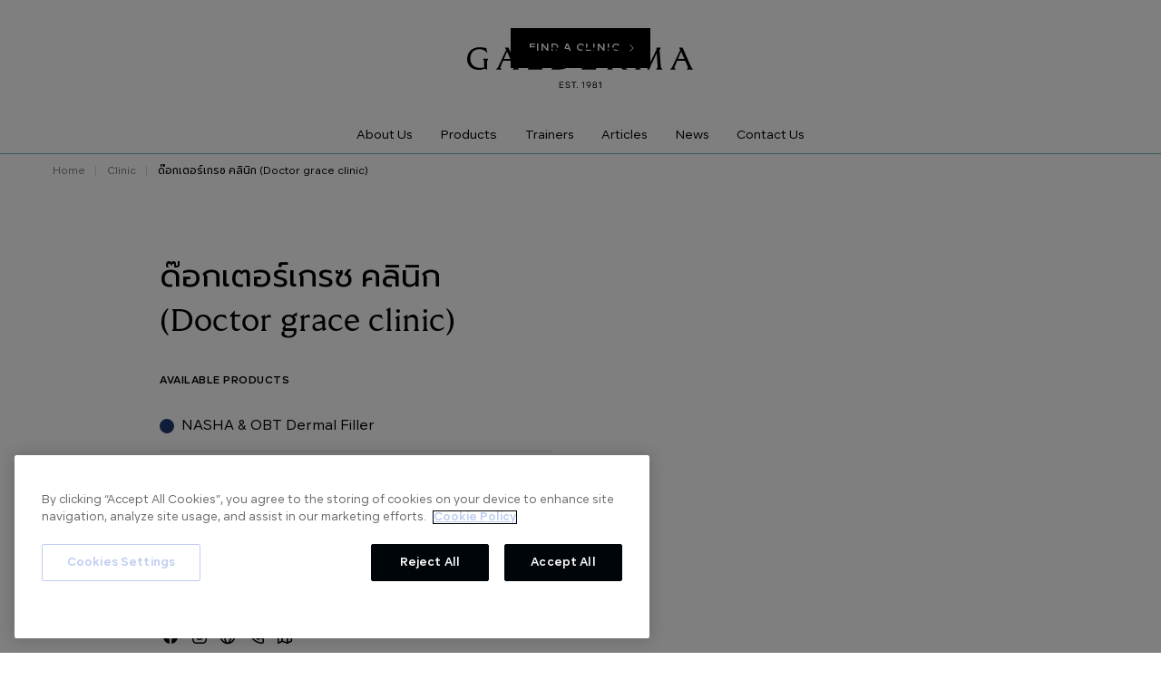

--- FILE ---
content_type: text/html; charset=utf-8
request_url: https://galdermaaestheticsthailand.com/clinic/doctor-grace-clinic
body_size: 9876
content:
<!DOCTYPE html><!-- Last Published: Tue Jan 20 2026 10:03:54 GMT+0000 (Coordinated Universal Time) --><html data-wf-domain="galdermaaestheticsthailand.com" data-wf-page="6225dead109d53639fd065b6" data-wf-site="6215db2a3fdf7c1faf6a7a6b" lang="th" data-wf-collection="6225dead109d536721d065b4" data-wf-item-slug="doctor-grace-clinic"><head><meta charset="utf-8"/><title>ด๊อกเตอร์เกรซ คลินิก (Doctor grace clinic) | Galderma Thailand</title><meta content="คลินิกที่ได้รับความไว้วางใจและใช้ผลิตภัณฑ์ของ Galderma Aesthetics Thailand - ที่อยู่ 19 ซอย มหาดไทย แขวงหัวหมาก เขตบางกะปิ กรุงเทพมหานคร 10240" name="description"/><meta content="ด๊อกเตอร์เกรซ คลินิก (Doctor grace clinic) | Galderma Thailand" property="og:title"/><meta content="คลินิกที่ได้รับความไว้วางใจและใช้ผลิตภัณฑ์ของ Galderma Aesthetics Thailand - ที่อยู่ 19 ซอย มหาดไทย แขวงหัวหมาก เขตบางกะปิ กรุงเทพมหานคร 10240" property="og:description"/><meta content="https://cdn.prod.website-files.com/6218b0439e37d2a704886068/633547026d61dd0e220575af_uc.jpeg" property="og:image"/><meta content="ด๊อกเตอร์เกรซ คลินิก (Doctor grace clinic) | Galderma Thailand" property="twitter:title"/><meta content="คลินิกที่ได้รับความไว้วางใจและใช้ผลิตภัณฑ์ของ Galderma Aesthetics Thailand - ที่อยู่ 19 ซอย มหาดไทย แขวงหัวหมาก เขตบางกะปิ กรุงเทพมหานคร 10240" property="twitter:description"/><meta content="https://cdn.prod.website-files.com/6218b0439e37d2a704886068/633547026d61dd0e220575af_uc.jpeg" property="twitter:image"/><meta property="og:type" content="website"/><meta content="summary_large_image" name="twitter:card"/><meta content="width=device-width, initial-scale=1" name="viewport"/><link href="https://cdn.prod.website-files.com/6215db2a3fdf7c1faf6a7a6b/css/galderma.webflow.shared.f8d3a0f1b.css" rel="stylesheet" type="text/css" integrity="sha384-+NOg8bd/RP6emedGxishCNTyAuik/kkjIH3R/z23J4vHQkNOyr7Jq2em2VGCwL2f" crossorigin="anonymous"/><link href="https://fonts.googleapis.com" rel="preconnect"/><link href="https://fonts.gstatic.com" rel="preconnect" crossorigin="anonymous"/><script src="https://ajax.googleapis.com/ajax/libs/webfont/1.6.26/webfont.js" type="text/javascript"></script><script type="text/javascript">WebFont.load({  google: {    families: ["Great Vibes:400","Prompt:300,300italic,regular,italic,600,600italic:latin,thai"]  }});</script><script type="text/javascript">!function(o,c){var n=c.documentElement,t=" w-mod-";n.className+=t+"js",("ontouchstart"in o||o.DocumentTouch&&c instanceof DocumentTouch)&&(n.className+=t+"touch")}(window,document);</script><link href="https://cdn.prod.website-files.com/6215db2a3fdf7c1faf6a7a6b/621c5cd953d9ed63b121a0fc_favicon.png" rel="shortcut icon" type="image/x-icon"/><link href="https://cdn.prod.website-files.com/6215db2a3fdf7c1faf6a7a6b/621c5ce0379d5f26a02136ac_webcilp.png" rel="apple-touch-icon"/><link href="https://www.aestheticsbygaldermathailand.com/clinic/doctor-grace-clinic" rel="canonical"/><!-- OneTrust Cookies Consent Notice start for aestheticsbygaldermathailand.com -->
<script src="https://cdn.cookielaw.org/scripttemplates/otSDKStub.js"  type="text/javascript" charset="UTF-8" data-domain-script="019330b1-2b64-740f-901b-f760968cba72" ></script>
<script type="text/javascript">
function OptanonWrapper() { }
</script>
<!-- OneTrust Cookies Consent Notice end for aestheticsbygaldermathailand.com -->

<!-- Google Tag Manager -->
<script>(function(w,d,s,l,i){w[l]=w[l]||[];w[l].push({'gtm.start':
new Date().getTime(),event:'gtm.js'});var f=d.getElementsByTagName(s)[0],
j=d.createElement(s),dl=l!='dataLayer'?'&l='+l:'';j.async=true;j.src=
'https://www.googletagmanager.com/gtm.js?id='+i+dl;f.parentNode.insertBefore(j,f);
})(window,document,'script','dataLayer','GTM-WNN6FQK');</script>
<!-- End Google Tag Manager -->


<script type="text/javascript">
  if (window.location.hostname === 'galdermaaestheticsthailand.com') {
    window.location.href = window.location.href.replace('galdermaaestheticsthailand.com', 'aestheticsbygaldermathailand.com');
  }
</script>

<meta name="google-site-verification" content="2f8IZWCAXNKrBSN0JeURVM-4-YSP-arO7hNTWlL9LrU" />

<script type="text/javascript">
  if (window.location.hostname === 'galdermaaestheticsthailand.com' || window.location.hostname === 'www.galdermaaestheticsthailand.com') {
    window.location.href = window.location.href.replace('galdermaaestheticsthailand.com', 'aestheticsbygaldermathailand.com');
  }
</script>
<script src="https://cdn.rawgit.com/davidshimjs/qrcodejs/gh-pages/qrcode.min.js"></script></head><body><div class="page-wrapper"><div class="global__embed w-embed w-iframe"><!-- Google Tag Manager (noscript) -->
<noscript><iframe src="https://www.googletagmanager.com/ns.html?id=GTM-WNN6FQK" height="0" width="0" style="display:none;visibility:hidden"></iframe></noscript>
<!-- End Google Tag Manager (noscript) -->

<style>
@media only screen and (min-width: 1440px) {
  body {font-size: 0.9em;}
}
@media only screen and (min-width: 992px) and (max-width: 1200px)  {
	//body {font-size: 0.9rem;}
}

@media only screen and (min-width: 768px) {
  .page-wrapper.is--white-nav .navbar .navbar-menu__link {
    color: white;
	}
}

body {
	font-family: Segma, Prompt, sans-serif;
}


h1, h2, h3, h4, h5, h6 {
	font-family: Galderma, Prompt, sans-serif;
}

.page-wrapper.is--white-nav .navbar .navbar-logo__link {
	color: white;
}

.page-wrapper.is--white-nav .navbar .navbar-clinic__w-button a {
	color: black;
  background-color: white;
}

.page-wrapper.is--white-nav .navbar {
	border-color: rgba(255, 255, 255, 0.16);
}

.page-wrapper.is--white-nav .breadcrumb__link {
	color: white;
}

.page-wrapper.is--white-nav .breadcrumb__divider, 
.page-wrapper.is--white-nav .menu__line {
	background-color: white;
}

.page-wrapper.is--no-border .navbar {
	border-style: none;
}

.rich-text p:last-child {
	margin-bottom: 0em;
}

select { 
	-moz-appearance: none;
	-webkit-appearance: none;
  appearance: none;
}

select:disabled {
	opacity: 0.5;
  background-color: transparent !important;
}

.certificate-content {
	aspect-ratio: 1/1.4142
}

.certificate__qr-code-img {
	aspect-ratio: 1
}
</style></div><div modal-banner="" class="modal_wrapper w-dyn-list"><div class="hide w-dyn-empty"></div></div><div data-animation="default" data-collapse="small" data-duration="400" data-easing="ease" data-easing2="ease" role="banner" class="navbar w-nav"><div class="container is--navbar-clinic-mobile"><div data-w-id="aa373af5-184f-b1ec-9c3e-5c1b4f07a70c" class="navbar-clinic__w-button is--mobile"><a data-w-id="aa373af5-184f-b1ec-9c3e-5c1b4f07a70d" href="/find-clinic-all-tier" class="primary-button is--nav w-inline-block"><div>Find a clinic</div><div class="navbar-clinic__icon-embed w-embed"><svg width="24" height="24" viewBox="0 0 24 24" fill="none" xmlns="http://www.w3.org/2000/svg">
<path d="M10.75 8.75L14.25 12L10.75 15.25" stroke="currentColor" stroke-linecap="round" stroke-linejoin="round"/>
</svg></div></a></div></div><div class="container is-navbar w-container"><div class="navbar-clinic__w-button is--desktop"><a data-find-a-clinic-btn="header" href="/find-clinic-all-tier" class="primary-button is--nav w-inline-block"><div>Find a clinic</div><div class="navbar-clinic__icon-embed w-embed"><svg width="24" height="24" viewBox="0 0 24 24" fill="none" xmlns="http://www.w3.org/2000/svg">
<path d="M10.75 8.75L14.25 12L10.75 15.25" stroke="currentColor" stroke-linecap="round" stroke-linejoin="round"/>
</svg></div></a></div><a href="/" class="navbar-logo__link w-nav-brand"><div class="navbar-logo__svg-embed w-embed"><svg viewBox="0 0 261 64" fill="currentColor" xmlns="http://www.w3.org/2000/svg">
  <g clip-path="url(#clip0_1198_6080)">
    <path d="M19.6603 24.3679V31.8284C18.1805 32.1867 16.664 32.3716 15.1415 32.3795C8.74131 32.3795 3.67515 28.8867 3.67515 21.5022C3.67515 14.8132 7.79117 10.7352 14.0393 10.7352C17.6801 10.6666 21.124 12.3843 23.2595 15.3339L22.1193 9.53044C19.6644 8.86402 17.1341 8.51532 14.5904 8.49289C4.6671 8.49289 0 15.2161 0 22.1255C0 29.7685 5.40061 34.6674 13.4502 34.6674C15.8467 34.7135 18.2219 34.2103 20.3939 33.1966L23.0771 34.7168V24.3679L24.4719 21.6847H18.0109L19.6603 24.3679Z"/>
    <path d="M47.6248 8.97165H43.5088L44.9416 11.5788L35.4972 31.7523L33.1826 34.3366H39.7234L38.0321 32.0221L41.4527 24.0409H50.5474L53.9679 31.9765L52.4477 34.3366H59.874L57.5937 31.6762L47.6248 8.97165ZM42.304 22.0532L45.9867 13.4905L49.6961 22.0532H42.304Z"/>
    <path d="M74.7457 28.4116V11.6548L76.3913 8.97165H69.6377L71.2909 11.6548V31.5698L69.6377 34.3366H86.2082L87.641 30.4069C83.4399 31.3218 79.1787 31.9353 74.8901 32.2425C74.7799 31.129 74.7457 29.8786 74.7457 28.4116Z"/>
    <path d="M260.267 34.3366L257.987 31.6762L248.033 8.97165H243.917L245.35 11.5788L235.905 31.7523L233.591 34.3366H240.132L238.44 32.0221L241.861 24.0409H250.94L254.361 31.9765L252.841 34.329L260.267 34.3366ZM242.705 22.0532L246.38 13.4905L250.078 22.0532H242.705Z"/>
    <path d="M180.736 16.208C180.736 11.5409 176.935 8.98696 169.159 8.98696H161.178L162.831 11.6702V31.5851L161.186 34.3368H167.909L166.256 31.5813V23.0453L179.337 34.3368H184.852L170.79 23.4253C177.353 23.0453 180.736 20.2747 180.736 16.208ZM166.256 21.7949V14.8854C166.256 13.6389 166.294 12.225 166.404 10.9557H169.232C174.67 10.9557 177.095 12.5709 177.095 16.3563C177.106 21.8329 171.436 21.7949 167.651 21.7949H166.256Z"/>
    <path d="M221.535 11.6548L223.044 8.97165H217.864L218.008 11.176L209.225 29.2933L199.416 8.97165H195.334L197.284 12.8292L195.555 31.4596L193.096 34.3252H199.891L198.093 31.718L198.975 16.2079L208.454 35.0626H208.933L218.267 15.3262L219.331 31.642L217.495 34.3252H224.918L223.006 31.642L221.535 11.6548Z"/>
    <path d="M96.9146 34.3368H105.511C115.507 34.3368 120.505 28.8259 120.505 21.3654C120.505 13.7225 115.214 8.98316 105.511 8.98316H96.9146L98.5678 11.6664V31.5813L96.9146 34.3368ZM102.023 14.8968C102.023 13.7225 102.061 12.3999 102.133 11.1875H105.147C113.048 11.1875 116.83 14.9881 116.83 21.6239C116.83 27.9822 113.23 32.0602 105.147 32.1324L102.171 32.1704C102.061 31.0683 102.023 29.8559 102.023 28.4231V14.8968Z"/>
    <path d="M136.528 28.4117V21.7949C140.203 21.8709 144.98 22.0875 148.287 22.4562L147.736 19.849L136.528 20.0314V14.8854C136.528 13.6389 136.566 12.2783 136.638 10.9937C140.863 11.2043 145.061 11.7945 149.18 12.7571L147.747 8.95655H131.42L133.073 11.6398V31.5547L131.42 34.3368H148.104L149.537 30.369C145.313 31.366 141.009 31.993 136.676 32.2426C136.566 31.1291 136.528 29.8787 136.528 28.4117Z"/>
    <path d="M106.99 52.4389H110.692V51.6407H106.99V49.387H110.889V48.5813H106.112V55.5591H110.992V54.7534H106.99V52.4389Z"/>
    <path d="M148.157 51.979C148.849 51.747 149.311 51.0932 149.298 50.3638C149.298 49.2692 148.431 48.4407 146.934 48.4407C145.436 48.4407 144.574 49.2692 144.574 50.3638C144.561 51.0932 145.022 51.747 145.714 51.979C144.929 52.1783 144.382 52.8873 144.387 53.6969C144.387 54.8104 145.296 55.6998 146.949 55.6998C148.602 55.6998 149.514 54.8104 149.514 53.6969C149.517 52.8784 148.954 52.1664 148.157 51.979ZM145.425 50.4132C145.425 49.6949 145.923 49.216 146.918 49.216C147.914 49.216 148.416 49.6949 148.416 50.4132C148.416 51.1315 147.918 51.6103 146.918 51.6103C145.919 51.6103 145.425 51.1315 145.425 50.4132ZM146.918 54.913C145.805 54.913 145.246 54.3734 145.246 53.6436C145.246 52.9139 145.805 52.3781 146.918 52.3781C148.032 52.3781 148.595 52.9177 148.595 53.6436C148.595 54.3696 148.036 54.913 146.918 54.913Z"/>
    <path d="M131.914 49.6074V50.455L133.769 49.5086V55.5591H134.628V48.5813H133.921L131.914 49.6074Z"/>
    <path d="M139.815 48.4407C138.295 48.4407 137.223 49.4288 137.223 50.873C137.202 51.511 137.445 52.1295 137.893 52.5837C138.341 53.0379 138.957 53.2878 139.595 53.275C140.08 53.2842 140.554 53.1303 140.94 52.8379L138.785 55.5591H139.834L141.332 53.5866C141.961 52.8383 142.324 51.9028 142.366 50.9262C142.366 49.3756 141.279 48.4407 139.815 48.4407ZM139.793 52.5187C138.747 52.5187 138.098 51.8992 138.098 50.873C138.065 50.4177 138.235 49.9712 138.562 49.6521C138.888 49.333 139.338 49.1736 139.793 49.216C140.842 49.216 141.491 49.8469 141.491 50.873C141.491 51.8992 140.842 52.5187 139.793 52.5187Z"/>
    <path d="M116.62 51.7624L115.48 51.4925C114.553 51.2721 114.222 50.9338 114.222 50.3942C114.222 49.6683 114.823 49.254 115.818 49.254C116.677 49.254 117.339 49.5732 117.684 50.1509L118.372 49.7329C118.034 48.9956 117.107 48.4559 115.837 48.4559C114.283 48.4559 113.325 49.273 113.325 50.4208C113.325 51.3671 113.983 51.9752 115.271 52.283L116.411 52.5529C117.282 52.7619 117.65 53.123 117.65 53.6931C117.65 54.4304 117.019 54.9206 115.963 54.9206C115.07 54.9811 114.23 54.492 113.842 53.6855L113.131 54.0921C113.511 55.0993 114.53 55.7188 115.955 55.7188C117.608 55.7188 118.559 54.8826 118.559 53.6627C118.555 52.6973 117.985 52.0892 116.62 51.7624Z"/>
    <path d="M151.441 49.6074V50.455L153.296 49.5086V55.5591H154.155V48.5813H153.448L151.441 49.6074Z"/>
    <path d="M126.893 54.4418C126.649 54.4403 126.428 54.5868 126.335 54.8125C126.241 55.0382 126.294 55.298 126.468 55.4696C126.642 55.6412 126.902 55.6904 127.126 55.5941C127.351 55.4977 127.495 55.2751 127.49 55.0309C127.497 54.8713 127.436 54.7164 127.322 54.6042C127.208 54.492 127.053 54.4331 126.893 54.4418Z"/>
    <path d="M120.163 49.3984H122.496V55.5591H123.374V49.3984H125.708V48.5813H120.163V49.3984Z"/>
  </g>
  <defs>
    <clipPath id="clip0_1198_6080">
    	<rect width="260.339" height="48" fill="white" transform="translate(0 8)"/>
    </clipPath>
  </defs>
</svg></div></a><nav role="navigation" class="navbar-menu w-nav-menu"><div class="navbar-menu__w"><a href="/about-us" class="navbar-menu__link-copy navbar-menu__link w-inline-block"><div>About Us</div><div class="navbar-link__underline"></div></a><div data-w-id="b24c0f3e-8527-3bb3-0076-280a31449ec2" class="navbar-menu__link"><div>Products</div><div class="navbar-link__underline"></div><div class="menu-dropdown"><div class="container w-dyn-list"><div role="list" class="product-dropdown__grid w-dyn-items"><div role="listitem" class="w-dyn-item"><div id="w-node-b24c0f3e-8527-3bb3-0076-280a31449eca-4f07a70a" class="content-info is--left-aligned"><a href="/page/dermal-filler" class="learn-more-info__title is--dropdown w-inline-block"><div>NASHA &amp; OBT Dermal Filler</div><div class="info-tag w-condition-invisible">New</div></a><a href="/page/dermal-filler" class="learn-more-info__subtitle w-inline-block"><div>This Is My Look</div></a><div class="learn-more-info__button"><a href="/page/dermal-filler" class="secondary-button w-button">Learn More</a></div><div class="learn-more-info__logo"><img alt="NASHA &amp; OBT Dermal Filler" loading="lazy" src="https://cdn.prod.website-files.com/6218b0439e37d2a704886068/646c7d4cd6bfc6b3445f6b0a_NASHA%20%26%20OBT.svg"/></div></div></div><div role="listitem" class="w-dyn-item"><div id="w-node-b24c0f3e-8527-3bb3-0076-280a31449eca-4f07a70a" class="content-info is--left-aligned"><a href="/page/skinboosters" class="learn-more-info__title is--dropdown w-inline-block"><div>Original SKINBOOSTERS</div><div class="info-tag w-condition-invisible">New</div></a><a href="/page/skinboosters" class="learn-more-info__subtitle w-inline-block"><div>Glow Through Life</div></a><div class="learn-more-info__button"><a href="/page/skinboosters" class="secondary-button w-button">Learn More</a></div><div class="learn-more-info__logo"><img alt="Original SKINBOOSTERS" loading="lazy" src="https://cdn.prod.website-files.com/6218b0439e37d2a704886068/646c7dd5ee77d854081351a6_skinboosters.svg"/></div></div></div><div role="listitem" class="w-dyn-item"><div id="w-node-b24c0f3e-8527-3bb3-0076-280a31449eca-4f07a70a" class="content-info is--left-aligned"><a href="/page/skin-sculpting-solution" class="learn-more-info__title is--dropdown w-inline-block"><div>Skin Sculpting Solution</div><div class="info-tag">New</div></a><a href="/page/skin-sculpting-solution" class="learn-more-info__subtitle w-inline-block"><div>Skin That Feels Like You Again</div></a><div class="learn-more-info__button"><a href="/page/skin-sculpting-solution" class="secondary-button w-button">Learn More</a></div><div class="learn-more-info__logo"><img alt="Skin Sculpting Solution" loading="lazy" src="https://cdn.prod.website-files.com/6218b0439e37d2a704886068/651baaea4e33d016c18caa81_logo-colored.svg"/></div></div></div><div role="listitem" class="w-dyn-item"><div id="w-node-b24c0f3e-8527-3bb3-0076-280a31449eca-4f07a70a" class="content-info is--left-aligned"><a href="/page/abo-active-3d" class="learn-more-info__title is--dropdown w-inline-block"><div>ABO ADVANCED PROGRAM</div><div class="info-tag w-condition-invisible">New</div></a><a href="/page/abo-active-3d" class="learn-more-info__subtitle w-inline-block"><div>Uniquely You by ABO</div></a><div class="learn-more-info__button"><a href="/page/abo-active-3d" class="secondary-button w-button">Learn More</a></div><div class="learn-more-info__logo"><img alt="ABO ADVANCED PROGRAM" loading="lazy" src="https://cdn.prod.website-files.com/6218b0439e37d2a704886068/645c73105312c76fa5fd8057_Artboard%201%201%20(2).svg"/></div></div></div></div></div></div></div><div class="menu-dropdown-mobile w-dyn-list"><div role="list" class="w-dyn-items"><div role="listitem" class="navbar-menu_link w-dyn-item"><a href="/page/skin-sculpting-solution" class="navbar-menu__link">Skin Sculpting Solution</a></div><div role="listitem" class="navbar-menu_link w-dyn-item"><a href="/page/skinboosters" class="navbar-menu__link">Original SKINBOOSTERS</a></div><div role="listitem" class="navbar-menu_link w-dyn-item"><a href="/page/abo-active-3d" class="navbar-menu__link">ABO ADVANCED PROGRAM</a></div><div role="listitem" class="navbar-menu_link w-dyn-item"><a href="/page/dermal-filler" class="navbar-menu__link">NASHA &amp; OBT Dermal Filler</a></div></div></div><a href="/trainers" class="navbar-menu__link w-inline-block"><div>Trainers</div><div class="navbar-link__underline"></div></a><a href="/article" class="navbar-menu__link w-inline-block"><div>Articles</div><div class="navbar-link__underline"></div></a><a href="/news" class="navbar-menu__link w-inline-block"><div>News</div><div class="navbar-link__underline"></div></a><a href="/contact" class="navbar-menu__link w-inline-block"><div>Contact Us</div><div class="navbar-link__underline"></div></a></div></nav><div class="menu w-nav-button"><div class="menu__icon"><div class="menu__line"></div><div class="menu__line"></div><div class="menu__line is--no-bottom-margin"></div></div></div></div></div><div class="section is--no-vertical-padding"><div class="container"><div class="breadcrumb"><a href="/" class="breadcrumb__link">Home</a><div class="breadcrumb__divider"></div><a href="/clinic" class="breadcrumb__link">Clinic</a><div class="breadcrumb__divider"></div><a href="/clinic/doctor-grace-clinic" aria-current="page" class="breadcrumb__link w--current">ด๊อกเตอร์เกรซ คลินิก (Doctor grace clinic)</a></div></div></div><div class="section is--no-bottom-padding"><div class="container"><div class="verified-certificate__grid"><div id="w-node-_45ab5091-c5de-a1af-3935-57e23e468dad-9fd065b6" class="detailed-info"><div class="detailed-info__title"><h1>ด๊อกเตอร์เกรซ คลินิก (Doctor grace clinic)</h1></div><div class="detailed-info__block"><div class="detailed-block__title is--extra-bottom-padding">Available Products</div><div class="w-dyn-list"><div role="list" class="w-dyn-items"><div role="listitem" class="available-products_item w-dyn-item"><div class="product-with-indicator is-clinic-details"><div style="background-color:hsla(220.49999999999997, 55.56%, 28.24%, 1.00)" class="product_indicator"></div><a href="/page/dermal-filler" class="link">NASHA &amp; OBT Dermal Filler</a></div></div><div role="listitem" class="available-products_item w-dyn-item"><div class="product-with-indicator is-clinic-details"><div style="background-color:#ddae5f" class="product_indicator"></div><a href="/page/skinboosters" class="link">Original SKINBOOSTERS</a></div></div></div></div><div certified-injector-content="" class="hide w-richtext"><p>พญ.เสาวภาคย์  พงศ์ศศิธร</p><p>นพ.ปัญญา  ตันเทอดทิตย์</p></div></div><div class="detailed-info__block w-condition-invisible"><div class="source-doctors-list w-richtext"><p>พญ.เสาวภาคย์  พงศ์ศศิธร</p><p>นพ.ปัญญา  ตันเทอดทิตย์</p></div></div><div class="detailed-info__block w-condition-invisible"><div class="detailed-block__title is--extra-bottom-padding">Branch</div><div class="detailed-block__content w-dyn-bind-empty"></div></div><div class="detailed-info__block"><div class="detailed-block__title is--extra-bottom-padding">Address</div><div class="detailed-block__content is--grayed-out">19 ซอย มหาดไทย แขวงหัวหมาก เขตบางกะปิ กรุงเทพมหานคร 10240</div></div><div class="detailed-info__block"><div class="clinic-social-icons"><a href="https://www.facebook.com/doctorgraceclinic/?ref=br_rs" target="_blank" class="social-icon__link w-inline-block"><img src="https://cdn.prod.website-files.com/6215db2a3fdf7c1faf6a7a6b/6225e4bfddcf8b03381f5708_icon-facebook-black.svg" loading="lazy" alt=""/></a><a href="https://www.instagram.com/doctorgrace_clinic/" target="_blank" class="social-icon__link w-inline-block"><img src="https://cdn.prod.website-files.com/6215db2a3fdf7c1faf6a7a6b/6225e4c0c8468792155087b0_icon-instagram.svg" loading="lazy" alt=""/></a><a href="http://www.doctorgraceclinic.co.th" target="_blank" class="social-icon__link w-inline-block"><img src="https://cdn.prod.website-files.com/6215db2a3fdf7c1faf6a7a6b/6225e4bf1c6abec66bbda3b9_icon-website.svg" loading="lazy" alt=""/></a><a href="tel:092-2789841" class="social-icon__link w-inline-block"><img src="https://cdn.prod.website-files.com/6215db2a3fdf7c1faf6a7a6b/6225e4c0ee591e17626be4a6_icon-phone.svg" loading="lazy" alt=""/></a><a href="https://goo.gl/maps/ifWWg5yc7VXpkYiK8" target="_blank" class="social-icon__link w-inline-block"><img src="https://cdn.prod.website-files.com/6215db2a3fdf7c1faf6a7a6b/6225e4c0d4d6802836e99983_icon-map.svg" loading="lazy" alt=""/></a></div></div></div></div></div></div><section class="section-122"><div class="w-layout-blockcontainer container-120 w-container"><div class="w-layout-blockcontainer container-121 w-container"><img src="https://cdn.prod.website-files.com/6215db2a3fdf7c1faf6a7a6b/69087842bc6d71a6c9fbfa27_logo%20eZTracker.png" loading="lazy" width="175" height="Auto" alt="" srcset="https://cdn.prod.website-files.com/6215db2a3fdf7c1faf6a7a6b/69087842bc6d71a6c9fbfa27_logo%20eZTracker-p-500.png 500w, https://cdn.prod.website-files.com/6215db2a3fdf7c1faf6a7a6b/69087842bc6d71a6c9fbfa27_logo%20eZTracker-p-800.png 800w, https://cdn.prod.website-files.com/6215db2a3fdf7c1faf6a7a6b/69087842bc6d71a6c9fbfa27_logo%20eZTracker-p-1080.png 1080w, https://cdn.prod.website-files.com/6215db2a3fdf7c1faf6a7a6b/69087842bc6d71a6c9fbfa27_logo%20eZTracker-p-1600.png 1600w, https://cdn.prod.website-files.com/6215db2a3fdf7c1faf6a7a6b/69087842bc6d71a6c9fbfa27_logo%20eZTracker-p-2000.png 2000w, https://cdn.prod.website-files.com/6215db2a3fdf7c1faf6a7a6b/69087842bc6d71a6c9fbfa27_logo%20eZTracker-p-2600.png 2600w, https://cdn.prod.website-files.com/6215db2a3fdf7c1faf6a7a6b/69087842bc6d71a6c9fbfa27_logo%20eZTracker-p-3200.png 3200w, https://cdn.prod.website-files.com/6215db2a3fdf7c1faf6a7a6b/69087842bc6d71a6c9fbfa27_logo%20eZTracker.png 5905w" sizes="175px" class="image-206"/></div><div class="text-block-366">สแกน Data Matrix บนกล่องผลิตภัณฑ์<br/>เพื่อยืนยันของแท้จากบริษัท <br/>Galderma Thailand </div><a href="https://app.eztracker.io/" class="button-44 w-button">SCAN  QR CODE &gt;</a></div></section><div class="section"><div class="container"><div data-w-id="4af4c1ad-75e3-6d11-35f7-677bc601c845" class="cta"><div class="cta__title"><h2>Are you looking for a clinic?</h2></div><a data-find-a-clinic-btn="cta" href="/find-clinic-all-tier" class="primary-button is--light w-inline-block"><div>Find your nearest Clinic</div><div class="navbar-clinic__icon-embed w-embed"><svg width="24" height="24" viewBox="0 0 24 24" fill="none" xmlns="http://www.w3.org/2000/svg">
<path d="M10.75 8.75L14.25 12L10.75 15.25" stroke="currentColor" stroke-linecap="round" stroke-linejoin="round"/>
</svg></div></a></div></div></div><div class="footer"><div class="container"><div class="footer__grid"><a href="/" class="footer-logo__link w-inline-block"><div class="w-embed"><svg width="174" height="48" viewBox="0 0 261 64" fill="currentColor" xmlns="http://www.w3.org/2000/svg">
<g clip-path="url(#clip0_1198_6080)">
<path d="M19.6603 24.3679V31.8284C18.1805 32.1867 16.664 32.3716 15.1415 32.3795C8.74131 32.3795 3.67515 28.8867 3.67515 21.5022C3.67515 14.8132 7.79117 10.7352 14.0393 10.7352C17.6801 10.6666 21.124 12.3843 23.2595 15.3339L22.1193 9.53044C19.6644 8.86402 17.1341 8.51532 14.5904 8.49289C4.6671 8.49289 0 15.2161 0 22.1255C0 29.7685 5.40061 34.6674 13.4502 34.6674C15.8467 34.7135 18.2219 34.2103 20.3939 33.1966L23.0771 34.7168V24.3679L24.4719 21.6847H18.0109L19.6603 24.3679Z"/>
<path d="M47.6248 8.97165H43.5088L44.9416 11.5788L35.4972 31.7523L33.1826 34.3366H39.7234L38.0321 32.0221L41.4527 24.0409H50.5474L53.9679 31.9765L52.4477 34.3366H59.874L57.5937 31.6762L47.6248 8.97165ZM42.304 22.0532L45.9867 13.4905L49.6961 22.0532H42.304Z"/>
<path d="M74.7457 28.4116V11.6548L76.3913 8.97165H69.6377L71.2909 11.6548V31.5698L69.6377 34.3366H86.2082L87.641 30.4069C83.4399 31.3218 79.1787 31.9353 74.8901 32.2425C74.7799 31.129 74.7457 29.8786 74.7457 28.4116Z"/>
<path d="M260.267 34.3366L257.987 31.6762L248.033 8.97165H243.917L245.35 11.5788L235.905 31.7523L233.591 34.3366H240.132L238.44 32.0221L241.861 24.0409H250.94L254.361 31.9765L252.841 34.329L260.267 34.3366ZM242.705 22.0532L246.38 13.4905L250.078 22.0532H242.705Z"/>
<path d="M180.736 16.208C180.736 11.5409 176.935 8.98696 169.159 8.98696H161.178L162.831 11.6702V31.5851L161.186 34.3368H167.909L166.256 31.5813V23.0453L179.337 34.3368H184.852L170.79 23.4253C177.353 23.0453 180.736 20.2747 180.736 16.208ZM166.256 21.7949V14.8854C166.256 13.6389 166.294 12.225 166.404 10.9557H169.232C174.67 10.9557 177.095 12.5709 177.095 16.3563C177.106 21.8329 171.436 21.7949 167.651 21.7949H166.256Z"/>
<path d="M221.535 11.6548L223.044 8.97165H217.864L218.008 11.176L209.225 29.2933L199.416 8.97165H195.334L197.284 12.8292L195.555 31.4596L193.096 34.3252H199.891L198.093 31.718L198.975 16.2079L208.454 35.0626H208.933L218.267 15.3262L219.331 31.642L217.495 34.3252H224.918L223.006 31.642L221.535 11.6548Z"/>
<path d="M96.9146 34.3368H105.511C115.507 34.3368 120.505 28.8259 120.505 21.3654C120.505 13.7225 115.214 8.98316 105.511 8.98316H96.9146L98.5678 11.6664V31.5813L96.9146 34.3368ZM102.023 14.8968C102.023 13.7225 102.061 12.3999 102.133 11.1875H105.147C113.048 11.1875 116.83 14.9881 116.83 21.6239C116.83 27.9822 113.23 32.0602 105.147 32.1324L102.171 32.1704C102.061 31.0683 102.023 29.8559 102.023 28.4231V14.8968Z"/>
<path d="M136.528 28.4117V21.7949C140.203 21.8709 144.98 22.0875 148.287 22.4562L147.736 19.849L136.528 20.0314V14.8854C136.528 13.6389 136.566 12.2783 136.638 10.9937C140.863 11.2043 145.061 11.7945 149.18 12.7571L147.747 8.95655H131.42L133.073 11.6398V31.5547L131.42 34.3368H148.104L149.537 30.369C145.313 31.366 141.009 31.993 136.676 32.2426C136.566 31.1291 136.528 29.8787 136.528 28.4117Z"/>
<path d="M106.99 52.4389H110.692V51.6407H106.99V49.387H110.889V48.5813H106.112V55.5591H110.992V54.7534H106.99V52.4389Z"/>
<path d="M148.157 51.979C148.849 51.747 149.311 51.0932 149.298 50.3638C149.298 49.2692 148.431 48.4407 146.934 48.4407C145.436 48.4407 144.574 49.2692 144.574 50.3638C144.561 51.0932 145.022 51.747 145.714 51.979C144.929 52.1783 144.382 52.8873 144.387 53.6969C144.387 54.8104 145.296 55.6998 146.949 55.6998C148.602 55.6998 149.514 54.8104 149.514 53.6969C149.517 52.8784 148.954 52.1664 148.157 51.979ZM145.425 50.4132C145.425 49.6949 145.923 49.216 146.918 49.216C147.914 49.216 148.416 49.6949 148.416 50.4132C148.416 51.1315 147.918 51.6103 146.918 51.6103C145.919 51.6103 145.425 51.1315 145.425 50.4132ZM146.918 54.913C145.805 54.913 145.246 54.3734 145.246 53.6436C145.246 52.9139 145.805 52.3781 146.918 52.3781C148.032 52.3781 148.595 52.9177 148.595 53.6436C148.595 54.3696 148.036 54.913 146.918 54.913Z"/>
<path d="M131.914 49.6074V50.455L133.769 49.5086V55.5591H134.628V48.5813H133.921L131.914 49.6074Z"/>
<path d="M139.815 48.4407C138.295 48.4407 137.223 49.4288 137.223 50.873C137.202 51.511 137.445 52.1295 137.893 52.5837C138.341 53.0379 138.957 53.2878 139.595 53.275C140.08 53.2842 140.554 53.1303 140.94 52.8379L138.785 55.5591H139.834L141.332 53.5866C141.961 52.8383 142.324 51.9028 142.366 50.9262C142.366 49.3756 141.279 48.4407 139.815 48.4407ZM139.793 52.5187C138.747 52.5187 138.098 51.8992 138.098 50.873C138.065 50.4177 138.235 49.9712 138.562 49.6521C138.888 49.333 139.338 49.1736 139.793 49.216C140.842 49.216 141.491 49.8469 141.491 50.873C141.491 51.8992 140.842 52.5187 139.793 52.5187Z"/>
<path d="M116.62 51.7624L115.48 51.4925C114.553 51.2721 114.222 50.9338 114.222 50.3942C114.222 49.6683 114.823 49.254 115.818 49.254C116.677 49.254 117.339 49.5732 117.684 50.1509L118.372 49.7329C118.034 48.9956 117.107 48.4559 115.837 48.4559C114.283 48.4559 113.325 49.273 113.325 50.4208C113.325 51.3671 113.983 51.9752 115.271 52.283L116.411 52.5529C117.282 52.7619 117.65 53.123 117.65 53.6931C117.65 54.4304 117.019 54.9206 115.963 54.9206C115.07 54.9811 114.23 54.492 113.842 53.6855L113.131 54.0921C113.511 55.0993 114.53 55.7188 115.955 55.7188C117.608 55.7188 118.559 54.8826 118.559 53.6627C118.555 52.6973 117.985 52.0892 116.62 51.7624Z"/>
<path d="M151.441 49.6074V50.455L153.296 49.5086V55.5591H154.155V48.5813H153.448L151.441 49.6074Z"/>
<path d="M126.893 54.4418C126.649 54.4403 126.428 54.5868 126.335 54.8125C126.241 55.0382 126.294 55.298 126.468 55.4696C126.642 55.6412 126.902 55.6904 127.126 55.5941C127.351 55.4977 127.495 55.2751 127.49 55.0309C127.497 54.8713 127.436 54.7164 127.322 54.6042C127.208 54.492 127.053 54.4331 126.893 54.4418Z"/>
<path d="M120.163 49.3984H122.496V55.5591H123.374V49.3984H125.708V48.5813H120.163V49.3984Z"/>
</g>
<defs>
<clipPath id="clip0_1198_6080">
<rect width="260.339" height="48" fill="white" transform="translate(0 8)"/>
</clipPath>
</defs>
</svg></div></a><div class="footer__social"><a id="w-node-e63d2348-5581-9e77-baf1-73ceedb6c8e3-edb6c8dd" href="https://www.facebook.com/AestheticsByGaldermaThailand/" target="_blank" class="w-inline-block"><img src="https://cdn.prod.website-files.com/6215db2a3fdf7c1faf6a7a6b/621a6393a8cfda0a54bc9a50_icon-facebook.svg" loading="lazy" id="w-node-e63d2348-5581-9e77-baf1-73ceedb6c8e4-edb6c8dd" alt=""/></a></div><div class="footer__menu"><a href="/about-us" class="footer-menu__link">About us</a><a href="/article" class="footer-menu__link">Articles</a><a href="/news" class="footer-menu__link">News</a><a href="/video" class="footer-menu__link">Videos</a><a href="/verified-certificate" class="footer-menu__link">Verified Certificate</a><a href="/contact" class="footer-menu__link">Contact us</a><a fs-cc="open-preferences" href="/cookie-policy" class="footer-menu__link">Cookie Policy</a><a href="/privacy-policy" class="footer-menu__link">Privacy Policy</a></div><div id="w-node-e63d2348-5581-9e77-baf1-73ceedb6c8f6-edb6c8dd" class="footer__copyright"><div id="w-node-e63d2348-5581-9e77-baf1-73ceedb6c8f7-edb6c8dd" class="text-block">© Galderma Laboratories 2022</div></div></div></div><div class="footer__bg"></div></div></div><script src="https://d3e54v103j8qbb.cloudfront.net/js/jquery-3.5.1.min.dc5e7f18c8.js?site=6215db2a3fdf7c1faf6a7a6b" type="text/javascript" integrity="sha256-9/aliU8dGd2tb6OSsuzixeV4y/faTqgFtohetphbbj0=" crossorigin="anonymous"></script><script src="https://cdn.prod.website-files.com/6215db2a3fdf7c1faf6a7a6b/js/webflow.schunk.36b8fb49256177c8.js" type="text/javascript" integrity="sha384-4abIlA5/v7XaW1HMXKBgnUuhnjBYJ/Z9C1OSg4OhmVw9O3QeHJ/qJqFBERCDPv7G" crossorigin="anonymous"></script><script src="https://cdn.prod.website-files.com/6215db2a3fdf7c1faf6a7a6b/js/webflow.schunk.e6b0ed46d2c78ae8.js" type="text/javascript" integrity="sha384-rfsaZdYV3yvP1DRze1Y7/G1oMwkZ1+5huDYaifhku7Ow5ndjW6Pl0XdARN5wiKgc" crossorigin="anonymous"></script><script src="https://cdn.prod.website-files.com/6215db2a3fdf7c1faf6a7a6b/js/webflow.0d8b8cd2.7e1dea3bfbf3f9a2.js" type="text/javascript" integrity="sha384-aiQOQFh5PXwdOUkF6TBeFMlB7TyqeoyZX6bgA2lT/l3BFMckwL/+lOANEXSBBCdu" crossorigin="anonymous"></script><!-- Google Tag Manager (noscript) -->
<noscript><iframe src="https://www.googletagmanager.com/ns.html?id=GTM-WNN6FQK"
height="0" width="0" style="display:none;visibility:hidden"></iframe></noscript>
<!-- End Google Tag Manager (noscript) -->


<script src="https://cdn.jsdelivr.net/gh/Flowappz/cookie-consent-cdn@v1.1.15/cookie-consent.js"></script>




<script>
  // รอเว็บโหลดเสร็จ
  document.addEventListener("DOMContentLoaded", function() {
    
    // 1. ดึงข้อมูลรายชื่อหมอจากต้นฉบับ (ที่ซ่อนไว้ข้างนอก)
    // .innerHTML จะก๊อปมาทั้งรูปแบบ HTML (ตัวหนา/เว้นบรรทัด)
    // .innerText จะก๊อปมาแค่ตัวหนังสือเพียวๆ
    var doctorContent = document.querySelector('.source-doctors-list').innerHTML;

    // 2. หาจุดรับของ "ทุกจุด" ที่อยู่ในลูปสินค้า
    var allTargets = document.querySelectorAll('.target-doctors-here');

    // 3. วนลูปแปะข้อมูลลงไปทีละอัน
    allTargets.forEach(function(box) {
      box.innerHTML = doctorContent;
    });
    
  });
</script><script type="text/javascript">
const qrcode = new QRCode(document.getElementById("qr-code"), {
	text: "https://www.galdermaaestheticsthailand.com/clinic/doctor-grace-clinic",
	width: 500,
	height: 500,
	colorDark : "#BDA32F",
	colorLight : "#ffffff",
	correctLevel : QRCode.CorrectLevel.H
})

// Subscribe to resize fonts in certificates
document
	.querySelectorAll('.certificate')
  .forEach(certificate => {
    const observer = new ResizeObserver(entries => {
      const e = entries[0]
      certificate.style.fontSize = `${16 * e.contentRect.width / 595}px`
    })
    observer.observe(certificate)
  })
  
// Apply Certified Injectors content
const injectorRichText = document.querySelector('[certified-injector-content]')
const dropdownRichText = document.querySelector('[certified-injector-richtext]')
if (dropdownRichText && injectorRichText && injectorRichText.textContent) {
  dropdownRichText.innerHTML = injectorRichText.innerHTML
}
</script></body></html>

--- FILE ---
content_type: text/html; charset=utf-8
request_url: https://aestheticsbygaldermathailand.com/clinic/doctor-grace-clinic
body_size: 9874
content:
<!DOCTYPE html><!-- Last Published: Tue Jan 20 2026 10:03:54 GMT+0000 (Coordinated Universal Time) --><html data-wf-domain="aestheticsbygaldermathailand.com" data-wf-page="6225dead109d53639fd065b6" data-wf-site="6215db2a3fdf7c1faf6a7a6b" lang="th" data-wf-collection="6225dead109d536721d065b4" data-wf-item-slug="doctor-grace-clinic"><head><meta charset="utf-8"/><title>ด๊อกเตอร์เกรซ คลินิก (Doctor grace clinic) | Galderma Thailand</title><meta content="คลินิกที่ได้รับความไว้วางใจและใช้ผลิตภัณฑ์ของ Galderma Aesthetics Thailand - ที่อยู่ 19 ซอย มหาดไทย แขวงหัวหมาก เขตบางกะปิ กรุงเทพมหานคร 10240" name="description"/><meta content="ด๊อกเตอร์เกรซ คลินิก (Doctor grace clinic) | Galderma Thailand" property="og:title"/><meta content="คลินิกที่ได้รับความไว้วางใจและใช้ผลิตภัณฑ์ของ Galderma Aesthetics Thailand - ที่อยู่ 19 ซอย มหาดไทย แขวงหัวหมาก เขตบางกะปิ กรุงเทพมหานคร 10240" property="og:description"/><meta content="https://cdn.prod.website-files.com/6218b0439e37d2a704886068/633547026d61dd0e220575af_uc.jpeg" property="og:image"/><meta content="ด๊อกเตอร์เกรซ คลินิก (Doctor grace clinic) | Galderma Thailand" property="twitter:title"/><meta content="คลินิกที่ได้รับความไว้วางใจและใช้ผลิตภัณฑ์ของ Galderma Aesthetics Thailand - ที่อยู่ 19 ซอย มหาดไทย แขวงหัวหมาก เขตบางกะปิ กรุงเทพมหานคร 10240" property="twitter:description"/><meta content="https://cdn.prod.website-files.com/6218b0439e37d2a704886068/633547026d61dd0e220575af_uc.jpeg" property="twitter:image"/><meta property="og:type" content="website"/><meta content="summary_large_image" name="twitter:card"/><meta content="width=device-width, initial-scale=1" name="viewport"/><link href="https://cdn.prod.website-files.com/6215db2a3fdf7c1faf6a7a6b/css/galderma.webflow.shared.f8d3a0f1b.css" rel="stylesheet" type="text/css" integrity="sha384-+NOg8bd/RP6emedGxishCNTyAuik/kkjIH3R/z23J4vHQkNOyr7Jq2em2VGCwL2f" crossorigin="anonymous"/><link href="https://fonts.googleapis.com" rel="preconnect"/><link href="https://fonts.gstatic.com" rel="preconnect" crossorigin="anonymous"/><script src="https://ajax.googleapis.com/ajax/libs/webfont/1.6.26/webfont.js" type="text/javascript"></script><script type="text/javascript">WebFont.load({  google: {    families: ["Great Vibes:400","Prompt:300,300italic,regular,italic,600,600italic:latin,thai"]  }});</script><script type="text/javascript">!function(o,c){var n=c.documentElement,t=" w-mod-";n.className+=t+"js",("ontouchstart"in o||o.DocumentTouch&&c instanceof DocumentTouch)&&(n.className+=t+"touch")}(window,document);</script><link href="https://cdn.prod.website-files.com/6215db2a3fdf7c1faf6a7a6b/621c5cd953d9ed63b121a0fc_favicon.png" rel="shortcut icon" type="image/x-icon"/><link href="https://cdn.prod.website-files.com/6215db2a3fdf7c1faf6a7a6b/621c5ce0379d5f26a02136ac_webcilp.png" rel="apple-touch-icon"/><link href="https://www.aestheticsbygaldermathailand.com/clinic/doctor-grace-clinic" rel="canonical"/><!-- OneTrust Cookies Consent Notice start for aestheticsbygaldermathailand.com -->
<script src="https://cdn.cookielaw.org/scripttemplates/otSDKStub.js"  type="text/javascript" charset="UTF-8" data-domain-script="019330b1-2b64-740f-901b-f760968cba72" ></script>
<script type="text/javascript">
function OptanonWrapper() { }
</script>
<!-- OneTrust Cookies Consent Notice end for aestheticsbygaldermathailand.com -->

<!-- Google Tag Manager -->
<script>(function(w,d,s,l,i){w[l]=w[l]||[];w[l].push({'gtm.start':
new Date().getTime(),event:'gtm.js'});var f=d.getElementsByTagName(s)[0],
j=d.createElement(s),dl=l!='dataLayer'?'&l='+l:'';j.async=true;j.src=
'https://www.googletagmanager.com/gtm.js?id='+i+dl;f.parentNode.insertBefore(j,f);
})(window,document,'script','dataLayer','GTM-WNN6FQK');</script>
<!-- End Google Tag Manager -->


<script type="text/javascript">
  if (window.location.hostname === 'galdermaaestheticsthailand.com') {
    window.location.href = window.location.href.replace('galdermaaestheticsthailand.com', 'aestheticsbygaldermathailand.com');
  }
</script>

<meta name="google-site-verification" content="2f8IZWCAXNKrBSN0JeURVM-4-YSP-arO7hNTWlL9LrU" />

<script type="text/javascript">
  if (window.location.hostname === 'galdermaaestheticsthailand.com' || window.location.hostname === 'www.galdermaaestheticsthailand.com') {
    window.location.href = window.location.href.replace('galdermaaestheticsthailand.com', 'aestheticsbygaldermathailand.com');
  }
</script>
<script src="https://cdn.rawgit.com/davidshimjs/qrcodejs/gh-pages/qrcode.min.js"></script></head><body><div class="page-wrapper"><div class="global__embed w-embed w-iframe"><!-- Google Tag Manager (noscript) -->
<noscript><iframe src="https://www.googletagmanager.com/ns.html?id=GTM-WNN6FQK" height="0" width="0" style="display:none;visibility:hidden"></iframe></noscript>
<!-- End Google Tag Manager (noscript) -->

<style>
@media only screen and (min-width: 1440px) {
  body {font-size: 0.9em;}
}
@media only screen and (min-width: 992px) and (max-width: 1200px)  {
	//body {font-size: 0.9rem;}
}

@media only screen and (min-width: 768px) {
  .page-wrapper.is--white-nav .navbar .navbar-menu__link {
    color: white;
	}
}

body {
	font-family: Segma, Prompt, sans-serif;
}


h1, h2, h3, h4, h5, h6 {
	font-family: Galderma, Prompt, sans-serif;
}

.page-wrapper.is--white-nav .navbar .navbar-logo__link {
	color: white;
}

.page-wrapper.is--white-nav .navbar .navbar-clinic__w-button a {
	color: black;
  background-color: white;
}

.page-wrapper.is--white-nav .navbar {
	border-color: rgba(255, 255, 255, 0.16);
}

.page-wrapper.is--white-nav .breadcrumb__link {
	color: white;
}

.page-wrapper.is--white-nav .breadcrumb__divider, 
.page-wrapper.is--white-nav .menu__line {
	background-color: white;
}

.page-wrapper.is--no-border .navbar {
	border-style: none;
}

.rich-text p:last-child {
	margin-bottom: 0em;
}

select { 
	-moz-appearance: none;
	-webkit-appearance: none;
  appearance: none;
}

select:disabled {
	opacity: 0.5;
  background-color: transparent !important;
}

.certificate-content {
	aspect-ratio: 1/1.4142
}

.certificate__qr-code-img {
	aspect-ratio: 1
}
</style></div><div modal-banner="" class="modal_wrapper w-dyn-list"><div class="hide w-dyn-empty"></div></div><div data-animation="default" data-collapse="small" data-duration="400" data-easing="ease" data-easing2="ease" role="banner" class="navbar w-nav"><div class="container is--navbar-clinic-mobile"><div data-w-id="aa373af5-184f-b1ec-9c3e-5c1b4f07a70c" class="navbar-clinic__w-button is--mobile"><a data-w-id="aa373af5-184f-b1ec-9c3e-5c1b4f07a70d" href="/find-clinic-all-tier" class="primary-button is--nav w-inline-block"><div>Find a clinic</div><div class="navbar-clinic__icon-embed w-embed"><svg width="24" height="24" viewBox="0 0 24 24" fill="none" xmlns="http://www.w3.org/2000/svg">
<path d="M10.75 8.75L14.25 12L10.75 15.25" stroke="currentColor" stroke-linecap="round" stroke-linejoin="round"/>
</svg></div></a></div></div><div class="container is-navbar w-container"><div class="navbar-clinic__w-button is--desktop"><a data-find-a-clinic-btn="header" href="/find-clinic-all-tier" class="primary-button is--nav w-inline-block"><div>Find a clinic</div><div class="navbar-clinic__icon-embed w-embed"><svg width="24" height="24" viewBox="0 0 24 24" fill="none" xmlns="http://www.w3.org/2000/svg">
<path d="M10.75 8.75L14.25 12L10.75 15.25" stroke="currentColor" stroke-linecap="round" stroke-linejoin="round"/>
</svg></div></a></div><a href="/" class="navbar-logo__link w-nav-brand"><div class="navbar-logo__svg-embed w-embed"><svg viewBox="0 0 261 64" fill="currentColor" xmlns="http://www.w3.org/2000/svg">
  <g clip-path="url(#clip0_1198_6080)">
    <path d="M19.6603 24.3679V31.8284C18.1805 32.1867 16.664 32.3716 15.1415 32.3795C8.74131 32.3795 3.67515 28.8867 3.67515 21.5022C3.67515 14.8132 7.79117 10.7352 14.0393 10.7352C17.6801 10.6666 21.124 12.3843 23.2595 15.3339L22.1193 9.53044C19.6644 8.86402 17.1341 8.51532 14.5904 8.49289C4.6671 8.49289 0 15.2161 0 22.1255C0 29.7685 5.40061 34.6674 13.4502 34.6674C15.8467 34.7135 18.2219 34.2103 20.3939 33.1966L23.0771 34.7168V24.3679L24.4719 21.6847H18.0109L19.6603 24.3679Z"/>
    <path d="M47.6248 8.97165H43.5088L44.9416 11.5788L35.4972 31.7523L33.1826 34.3366H39.7234L38.0321 32.0221L41.4527 24.0409H50.5474L53.9679 31.9765L52.4477 34.3366H59.874L57.5937 31.6762L47.6248 8.97165ZM42.304 22.0532L45.9867 13.4905L49.6961 22.0532H42.304Z"/>
    <path d="M74.7457 28.4116V11.6548L76.3913 8.97165H69.6377L71.2909 11.6548V31.5698L69.6377 34.3366H86.2082L87.641 30.4069C83.4399 31.3218 79.1787 31.9353 74.8901 32.2425C74.7799 31.129 74.7457 29.8786 74.7457 28.4116Z"/>
    <path d="M260.267 34.3366L257.987 31.6762L248.033 8.97165H243.917L245.35 11.5788L235.905 31.7523L233.591 34.3366H240.132L238.44 32.0221L241.861 24.0409H250.94L254.361 31.9765L252.841 34.329L260.267 34.3366ZM242.705 22.0532L246.38 13.4905L250.078 22.0532H242.705Z"/>
    <path d="M180.736 16.208C180.736 11.5409 176.935 8.98696 169.159 8.98696H161.178L162.831 11.6702V31.5851L161.186 34.3368H167.909L166.256 31.5813V23.0453L179.337 34.3368H184.852L170.79 23.4253C177.353 23.0453 180.736 20.2747 180.736 16.208ZM166.256 21.7949V14.8854C166.256 13.6389 166.294 12.225 166.404 10.9557H169.232C174.67 10.9557 177.095 12.5709 177.095 16.3563C177.106 21.8329 171.436 21.7949 167.651 21.7949H166.256Z"/>
    <path d="M221.535 11.6548L223.044 8.97165H217.864L218.008 11.176L209.225 29.2933L199.416 8.97165H195.334L197.284 12.8292L195.555 31.4596L193.096 34.3252H199.891L198.093 31.718L198.975 16.2079L208.454 35.0626H208.933L218.267 15.3262L219.331 31.642L217.495 34.3252H224.918L223.006 31.642L221.535 11.6548Z"/>
    <path d="M96.9146 34.3368H105.511C115.507 34.3368 120.505 28.8259 120.505 21.3654C120.505 13.7225 115.214 8.98316 105.511 8.98316H96.9146L98.5678 11.6664V31.5813L96.9146 34.3368ZM102.023 14.8968C102.023 13.7225 102.061 12.3999 102.133 11.1875H105.147C113.048 11.1875 116.83 14.9881 116.83 21.6239C116.83 27.9822 113.23 32.0602 105.147 32.1324L102.171 32.1704C102.061 31.0683 102.023 29.8559 102.023 28.4231V14.8968Z"/>
    <path d="M136.528 28.4117V21.7949C140.203 21.8709 144.98 22.0875 148.287 22.4562L147.736 19.849L136.528 20.0314V14.8854C136.528 13.6389 136.566 12.2783 136.638 10.9937C140.863 11.2043 145.061 11.7945 149.18 12.7571L147.747 8.95655H131.42L133.073 11.6398V31.5547L131.42 34.3368H148.104L149.537 30.369C145.313 31.366 141.009 31.993 136.676 32.2426C136.566 31.1291 136.528 29.8787 136.528 28.4117Z"/>
    <path d="M106.99 52.4389H110.692V51.6407H106.99V49.387H110.889V48.5813H106.112V55.5591H110.992V54.7534H106.99V52.4389Z"/>
    <path d="M148.157 51.979C148.849 51.747 149.311 51.0932 149.298 50.3638C149.298 49.2692 148.431 48.4407 146.934 48.4407C145.436 48.4407 144.574 49.2692 144.574 50.3638C144.561 51.0932 145.022 51.747 145.714 51.979C144.929 52.1783 144.382 52.8873 144.387 53.6969C144.387 54.8104 145.296 55.6998 146.949 55.6998C148.602 55.6998 149.514 54.8104 149.514 53.6969C149.517 52.8784 148.954 52.1664 148.157 51.979ZM145.425 50.4132C145.425 49.6949 145.923 49.216 146.918 49.216C147.914 49.216 148.416 49.6949 148.416 50.4132C148.416 51.1315 147.918 51.6103 146.918 51.6103C145.919 51.6103 145.425 51.1315 145.425 50.4132ZM146.918 54.913C145.805 54.913 145.246 54.3734 145.246 53.6436C145.246 52.9139 145.805 52.3781 146.918 52.3781C148.032 52.3781 148.595 52.9177 148.595 53.6436C148.595 54.3696 148.036 54.913 146.918 54.913Z"/>
    <path d="M131.914 49.6074V50.455L133.769 49.5086V55.5591H134.628V48.5813H133.921L131.914 49.6074Z"/>
    <path d="M139.815 48.4407C138.295 48.4407 137.223 49.4288 137.223 50.873C137.202 51.511 137.445 52.1295 137.893 52.5837C138.341 53.0379 138.957 53.2878 139.595 53.275C140.08 53.2842 140.554 53.1303 140.94 52.8379L138.785 55.5591H139.834L141.332 53.5866C141.961 52.8383 142.324 51.9028 142.366 50.9262C142.366 49.3756 141.279 48.4407 139.815 48.4407ZM139.793 52.5187C138.747 52.5187 138.098 51.8992 138.098 50.873C138.065 50.4177 138.235 49.9712 138.562 49.6521C138.888 49.333 139.338 49.1736 139.793 49.216C140.842 49.216 141.491 49.8469 141.491 50.873C141.491 51.8992 140.842 52.5187 139.793 52.5187Z"/>
    <path d="M116.62 51.7624L115.48 51.4925C114.553 51.2721 114.222 50.9338 114.222 50.3942C114.222 49.6683 114.823 49.254 115.818 49.254C116.677 49.254 117.339 49.5732 117.684 50.1509L118.372 49.7329C118.034 48.9956 117.107 48.4559 115.837 48.4559C114.283 48.4559 113.325 49.273 113.325 50.4208C113.325 51.3671 113.983 51.9752 115.271 52.283L116.411 52.5529C117.282 52.7619 117.65 53.123 117.65 53.6931C117.65 54.4304 117.019 54.9206 115.963 54.9206C115.07 54.9811 114.23 54.492 113.842 53.6855L113.131 54.0921C113.511 55.0993 114.53 55.7188 115.955 55.7188C117.608 55.7188 118.559 54.8826 118.559 53.6627C118.555 52.6973 117.985 52.0892 116.62 51.7624Z"/>
    <path d="M151.441 49.6074V50.455L153.296 49.5086V55.5591H154.155V48.5813H153.448L151.441 49.6074Z"/>
    <path d="M126.893 54.4418C126.649 54.4403 126.428 54.5868 126.335 54.8125C126.241 55.0382 126.294 55.298 126.468 55.4696C126.642 55.6412 126.902 55.6904 127.126 55.5941C127.351 55.4977 127.495 55.2751 127.49 55.0309C127.497 54.8713 127.436 54.7164 127.322 54.6042C127.208 54.492 127.053 54.4331 126.893 54.4418Z"/>
    <path d="M120.163 49.3984H122.496V55.5591H123.374V49.3984H125.708V48.5813H120.163V49.3984Z"/>
  </g>
  <defs>
    <clipPath id="clip0_1198_6080">
    	<rect width="260.339" height="48" fill="white" transform="translate(0 8)"/>
    </clipPath>
  </defs>
</svg></div></a><nav role="navigation" class="navbar-menu w-nav-menu"><div class="navbar-menu__w"><a href="/about-us" class="navbar-menu__link-copy navbar-menu__link w-inline-block"><div>About Us</div><div class="navbar-link__underline"></div></a><div data-w-id="b24c0f3e-8527-3bb3-0076-280a31449ec2" class="navbar-menu__link"><div>Products</div><div class="navbar-link__underline"></div><div class="menu-dropdown"><div class="container w-dyn-list"><div role="list" class="product-dropdown__grid w-dyn-items"><div role="listitem" class="w-dyn-item"><div id="w-node-b24c0f3e-8527-3bb3-0076-280a31449eca-4f07a70a" class="content-info is--left-aligned"><a href="/page/dermal-filler" class="learn-more-info__title is--dropdown w-inline-block"><div>NASHA &amp; OBT Dermal Filler</div><div class="info-tag w-condition-invisible">New</div></a><a href="/page/dermal-filler" class="learn-more-info__subtitle w-inline-block"><div>This Is My Look</div></a><div class="learn-more-info__button"><a href="/page/dermal-filler" class="secondary-button w-button">Learn More</a></div><div class="learn-more-info__logo"><img alt="NASHA &amp; OBT Dermal Filler" loading="lazy" src="https://cdn.prod.website-files.com/6218b0439e37d2a704886068/646c7d4cd6bfc6b3445f6b0a_NASHA%20%26%20OBT.svg"/></div></div></div><div role="listitem" class="w-dyn-item"><div id="w-node-b24c0f3e-8527-3bb3-0076-280a31449eca-4f07a70a" class="content-info is--left-aligned"><a href="/page/skinboosters" class="learn-more-info__title is--dropdown w-inline-block"><div>Original SKINBOOSTERS</div><div class="info-tag w-condition-invisible">New</div></a><a href="/page/skinboosters" class="learn-more-info__subtitle w-inline-block"><div>Glow Through Life</div></a><div class="learn-more-info__button"><a href="/page/skinboosters" class="secondary-button w-button">Learn More</a></div><div class="learn-more-info__logo"><img alt="Original SKINBOOSTERS" loading="lazy" src="https://cdn.prod.website-files.com/6218b0439e37d2a704886068/646c7dd5ee77d854081351a6_skinboosters.svg"/></div></div></div><div role="listitem" class="w-dyn-item"><div id="w-node-b24c0f3e-8527-3bb3-0076-280a31449eca-4f07a70a" class="content-info is--left-aligned"><a href="/page/skin-sculpting-solution" class="learn-more-info__title is--dropdown w-inline-block"><div>Skin Sculpting Solution</div><div class="info-tag">New</div></a><a href="/page/skin-sculpting-solution" class="learn-more-info__subtitle w-inline-block"><div>Skin That Feels Like You Again</div></a><div class="learn-more-info__button"><a href="/page/skin-sculpting-solution" class="secondary-button w-button">Learn More</a></div><div class="learn-more-info__logo"><img alt="Skin Sculpting Solution" loading="lazy" src="https://cdn.prod.website-files.com/6218b0439e37d2a704886068/651baaea4e33d016c18caa81_logo-colored.svg"/></div></div></div><div role="listitem" class="w-dyn-item"><div id="w-node-b24c0f3e-8527-3bb3-0076-280a31449eca-4f07a70a" class="content-info is--left-aligned"><a href="/page/abo-active-3d" class="learn-more-info__title is--dropdown w-inline-block"><div>ABO ADVANCED PROGRAM</div><div class="info-tag w-condition-invisible">New</div></a><a href="/page/abo-active-3d" class="learn-more-info__subtitle w-inline-block"><div>Uniquely You by ABO</div></a><div class="learn-more-info__button"><a href="/page/abo-active-3d" class="secondary-button w-button">Learn More</a></div><div class="learn-more-info__logo"><img alt="ABO ADVANCED PROGRAM" loading="lazy" src="https://cdn.prod.website-files.com/6218b0439e37d2a704886068/645c73105312c76fa5fd8057_Artboard%201%201%20(2).svg"/></div></div></div></div></div></div></div><div class="menu-dropdown-mobile w-dyn-list"><div role="list" class="w-dyn-items"><div role="listitem" class="navbar-menu_link w-dyn-item"><a href="/page/skin-sculpting-solution" class="navbar-menu__link">Skin Sculpting Solution</a></div><div role="listitem" class="navbar-menu_link w-dyn-item"><a href="/page/skinboosters" class="navbar-menu__link">Original SKINBOOSTERS</a></div><div role="listitem" class="navbar-menu_link w-dyn-item"><a href="/page/abo-active-3d" class="navbar-menu__link">ABO ADVANCED PROGRAM</a></div><div role="listitem" class="navbar-menu_link w-dyn-item"><a href="/page/dermal-filler" class="navbar-menu__link">NASHA &amp; OBT Dermal Filler</a></div></div></div><a href="/trainers" class="navbar-menu__link w-inline-block"><div>Trainers</div><div class="navbar-link__underline"></div></a><a href="/article" class="navbar-menu__link w-inline-block"><div>Articles</div><div class="navbar-link__underline"></div></a><a href="/news" class="navbar-menu__link w-inline-block"><div>News</div><div class="navbar-link__underline"></div></a><a href="/contact" class="navbar-menu__link w-inline-block"><div>Contact Us</div><div class="navbar-link__underline"></div></a></div></nav><div class="menu w-nav-button"><div class="menu__icon"><div class="menu__line"></div><div class="menu__line"></div><div class="menu__line is--no-bottom-margin"></div></div></div></div></div><div class="section is--no-vertical-padding"><div class="container"><div class="breadcrumb"><a href="/" class="breadcrumb__link">Home</a><div class="breadcrumb__divider"></div><a href="/clinic" class="breadcrumb__link">Clinic</a><div class="breadcrumb__divider"></div><a href="/clinic/doctor-grace-clinic" aria-current="page" class="breadcrumb__link w--current">ด๊อกเตอร์เกรซ คลินิก (Doctor grace clinic)</a></div></div></div><div class="section is--no-bottom-padding"><div class="container"><div class="verified-certificate__grid"><div id="w-node-_45ab5091-c5de-a1af-3935-57e23e468dad-9fd065b6" class="detailed-info"><div class="detailed-info__title"><h1>ด๊อกเตอร์เกรซ คลินิก (Doctor grace clinic)</h1></div><div class="detailed-info__block"><div class="detailed-block__title is--extra-bottom-padding">Available Products</div><div class="w-dyn-list"><div role="list" class="w-dyn-items"><div role="listitem" class="available-products_item w-dyn-item"><div class="product-with-indicator is-clinic-details"><div style="background-color:hsla(220.49999999999997, 55.56%, 28.24%, 1.00)" class="product_indicator"></div><a href="/page/dermal-filler" class="link">NASHA &amp; OBT Dermal Filler</a></div></div><div role="listitem" class="available-products_item w-dyn-item"><div class="product-with-indicator is-clinic-details"><div style="background-color:#ddae5f" class="product_indicator"></div><a href="/page/skinboosters" class="link">Original SKINBOOSTERS</a></div></div></div></div><div certified-injector-content="" class="hide w-richtext"><p>พญ.เสาวภาคย์  พงศ์ศศิธร</p><p>นพ.ปัญญา  ตันเทอดทิตย์</p></div></div><div class="detailed-info__block w-condition-invisible"><div class="source-doctors-list w-richtext"><p>พญ.เสาวภาคย์  พงศ์ศศิธร</p><p>นพ.ปัญญา  ตันเทอดทิตย์</p></div></div><div class="detailed-info__block w-condition-invisible"><div class="detailed-block__title is--extra-bottom-padding">Branch</div><div class="detailed-block__content w-dyn-bind-empty"></div></div><div class="detailed-info__block"><div class="detailed-block__title is--extra-bottom-padding">Address</div><div class="detailed-block__content is--grayed-out">19 ซอย มหาดไทย แขวงหัวหมาก เขตบางกะปิ กรุงเทพมหานคร 10240</div></div><div class="detailed-info__block"><div class="clinic-social-icons"><a href="https://www.facebook.com/doctorgraceclinic/?ref=br_rs" target="_blank" class="social-icon__link w-inline-block"><img src="https://cdn.prod.website-files.com/6215db2a3fdf7c1faf6a7a6b/6225e4bfddcf8b03381f5708_icon-facebook-black.svg" loading="lazy" alt=""/></a><a href="https://www.instagram.com/doctorgrace_clinic/" target="_blank" class="social-icon__link w-inline-block"><img src="https://cdn.prod.website-files.com/6215db2a3fdf7c1faf6a7a6b/6225e4c0c8468792155087b0_icon-instagram.svg" loading="lazy" alt=""/></a><a href="http://www.doctorgraceclinic.co.th" target="_blank" class="social-icon__link w-inline-block"><img src="https://cdn.prod.website-files.com/6215db2a3fdf7c1faf6a7a6b/6225e4bf1c6abec66bbda3b9_icon-website.svg" loading="lazy" alt=""/></a><a href="tel:092-2789841" class="social-icon__link w-inline-block"><img src="https://cdn.prod.website-files.com/6215db2a3fdf7c1faf6a7a6b/6225e4c0ee591e17626be4a6_icon-phone.svg" loading="lazy" alt=""/></a><a href="https://goo.gl/maps/ifWWg5yc7VXpkYiK8" target="_blank" class="social-icon__link w-inline-block"><img src="https://cdn.prod.website-files.com/6215db2a3fdf7c1faf6a7a6b/6225e4c0d4d6802836e99983_icon-map.svg" loading="lazy" alt=""/></a></div></div></div></div></div></div><section class="section-122"><div class="w-layout-blockcontainer container-120 w-container"><div class="w-layout-blockcontainer container-121 w-container"><img src="https://cdn.prod.website-files.com/6215db2a3fdf7c1faf6a7a6b/69087842bc6d71a6c9fbfa27_logo%20eZTracker.png" loading="lazy" width="175" height="Auto" alt="" srcset="https://cdn.prod.website-files.com/6215db2a3fdf7c1faf6a7a6b/69087842bc6d71a6c9fbfa27_logo%20eZTracker-p-500.png 500w, https://cdn.prod.website-files.com/6215db2a3fdf7c1faf6a7a6b/69087842bc6d71a6c9fbfa27_logo%20eZTracker-p-800.png 800w, https://cdn.prod.website-files.com/6215db2a3fdf7c1faf6a7a6b/69087842bc6d71a6c9fbfa27_logo%20eZTracker-p-1080.png 1080w, https://cdn.prod.website-files.com/6215db2a3fdf7c1faf6a7a6b/69087842bc6d71a6c9fbfa27_logo%20eZTracker-p-1600.png 1600w, https://cdn.prod.website-files.com/6215db2a3fdf7c1faf6a7a6b/69087842bc6d71a6c9fbfa27_logo%20eZTracker-p-2000.png 2000w, https://cdn.prod.website-files.com/6215db2a3fdf7c1faf6a7a6b/69087842bc6d71a6c9fbfa27_logo%20eZTracker-p-2600.png 2600w, https://cdn.prod.website-files.com/6215db2a3fdf7c1faf6a7a6b/69087842bc6d71a6c9fbfa27_logo%20eZTracker-p-3200.png 3200w, https://cdn.prod.website-files.com/6215db2a3fdf7c1faf6a7a6b/69087842bc6d71a6c9fbfa27_logo%20eZTracker.png 5905w" sizes="175px" class="image-206"/></div><div class="text-block-366">สแกน Data Matrix บนกล่องผลิตภัณฑ์<br/>เพื่อยืนยันของแท้จากบริษัท <br/>Galderma Thailand </div><a href="https://app.eztracker.io/" class="button-44 w-button">SCAN  QR CODE &gt;</a></div></section><div class="section"><div class="container"><div data-w-id="4af4c1ad-75e3-6d11-35f7-677bc601c845" class="cta"><div class="cta__title"><h2>Are you looking for a clinic?</h2></div><a data-find-a-clinic-btn="cta" href="/find-clinic-all-tier" class="primary-button is--light w-inline-block"><div>Find your nearest Clinic</div><div class="navbar-clinic__icon-embed w-embed"><svg width="24" height="24" viewBox="0 0 24 24" fill="none" xmlns="http://www.w3.org/2000/svg">
<path d="M10.75 8.75L14.25 12L10.75 15.25" stroke="currentColor" stroke-linecap="round" stroke-linejoin="round"/>
</svg></div></a></div></div></div><div class="footer"><div class="container"><div class="footer__grid"><a href="/" class="footer-logo__link w-inline-block"><div class="w-embed"><svg width="174" height="48" viewBox="0 0 261 64" fill="currentColor" xmlns="http://www.w3.org/2000/svg">
<g clip-path="url(#clip0_1198_6080)">
<path d="M19.6603 24.3679V31.8284C18.1805 32.1867 16.664 32.3716 15.1415 32.3795C8.74131 32.3795 3.67515 28.8867 3.67515 21.5022C3.67515 14.8132 7.79117 10.7352 14.0393 10.7352C17.6801 10.6666 21.124 12.3843 23.2595 15.3339L22.1193 9.53044C19.6644 8.86402 17.1341 8.51532 14.5904 8.49289C4.6671 8.49289 0 15.2161 0 22.1255C0 29.7685 5.40061 34.6674 13.4502 34.6674C15.8467 34.7135 18.2219 34.2103 20.3939 33.1966L23.0771 34.7168V24.3679L24.4719 21.6847H18.0109L19.6603 24.3679Z"/>
<path d="M47.6248 8.97165H43.5088L44.9416 11.5788L35.4972 31.7523L33.1826 34.3366H39.7234L38.0321 32.0221L41.4527 24.0409H50.5474L53.9679 31.9765L52.4477 34.3366H59.874L57.5937 31.6762L47.6248 8.97165ZM42.304 22.0532L45.9867 13.4905L49.6961 22.0532H42.304Z"/>
<path d="M74.7457 28.4116V11.6548L76.3913 8.97165H69.6377L71.2909 11.6548V31.5698L69.6377 34.3366H86.2082L87.641 30.4069C83.4399 31.3218 79.1787 31.9353 74.8901 32.2425C74.7799 31.129 74.7457 29.8786 74.7457 28.4116Z"/>
<path d="M260.267 34.3366L257.987 31.6762L248.033 8.97165H243.917L245.35 11.5788L235.905 31.7523L233.591 34.3366H240.132L238.44 32.0221L241.861 24.0409H250.94L254.361 31.9765L252.841 34.329L260.267 34.3366ZM242.705 22.0532L246.38 13.4905L250.078 22.0532H242.705Z"/>
<path d="M180.736 16.208C180.736 11.5409 176.935 8.98696 169.159 8.98696H161.178L162.831 11.6702V31.5851L161.186 34.3368H167.909L166.256 31.5813V23.0453L179.337 34.3368H184.852L170.79 23.4253C177.353 23.0453 180.736 20.2747 180.736 16.208ZM166.256 21.7949V14.8854C166.256 13.6389 166.294 12.225 166.404 10.9557H169.232C174.67 10.9557 177.095 12.5709 177.095 16.3563C177.106 21.8329 171.436 21.7949 167.651 21.7949H166.256Z"/>
<path d="M221.535 11.6548L223.044 8.97165H217.864L218.008 11.176L209.225 29.2933L199.416 8.97165H195.334L197.284 12.8292L195.555 31.4596L193.096 34.3252H199.891L198.093 31.718L198.975 16.2079L208.454 35.0626H208.933L218.267 15.3262L219.331 31.642L217.495 34.3252H224.918L223.006 31.642L221.535 11.6548Z"/>
<path d="M96.9146 34.3368H105.511C115.507 34.3368 120.505 28.8259 120.505 21.3654C120.505 13.7225 115.214 8.98316 105.511 8.98316H96.9146L98.5678 11.6664V31.5813L96.9146 34.3368ZM102.023 14.8968C102.023 13.7225 102.061 12.3999 102.133 11.1875H105.147C113.048 11.1875 116.83 14.9881 116.83 21.6239C116.83 27.9822 113.23 32.0602 105.147 32.1324L102.171 32.1704C102.061 31.0683 102.023 29.8559 102.023 28.4231V14.8968Z"/>
<path d="M136.528 28.4117V21.7949C140.203 21.8709 144.98 22.0875 148.287 22.4562L147.736 19.849L136.528 20.0314V14.8854C136.528 13.6389 136.566 12.2783 136.638 10.9937C140.863 11.2043 145.061 11.7945 149.18 12.7571L147.747 8.95655H131.42L133.073 11.6398V31.5547L131.42 34.3368H148.104L149.537 30.369C145.313 31.366 141.009 31.993 136.676 32.2426C136.566 31.1291 136.528 29.8787 136.528 28.4117Z"/>
<path d="M106.99 52.4389H110.692V51.6407H106.99V49.387H110.889V48.5813H106.112V55.5591H110.992V54.7534H106.99V52.4389Z"/>
<path d="M148.157 51.979C148.849 51.747 149.311 51.0932 149.298 50.3638C149.298 49.2692 148.431 48.4407 146.934 48.4407C145.436 48.4407 144.574 49.2692 144.574 50.3638C144.561 51.0932 145.022 51.747 145.714 51.979C144.929 52.1783 144.382 52.8873 144.387 53.6969C144.387 54.8104 145.296 55.6998 146.949 55.6998C148.602 55.6998 149.514 54.8104 149.514 53.6969C149.517 52.8784 148.954 52.1664 148.157 51.979ZM145.425 50.4132C145.425 49.6949 145.923 49.216 146.918 49.216C147.914 49.216 148.416 49.6949 148.416 50.4132C148.416 51.1315 147.918 51.6103 146.918 51.6103C145.919 51.6103 145.425 51.1315 145.425 50.4132ZM146.918 54.913C145.805 54.913 145.246 54.3734 145.246 53.6436C145.246 52.9139 145.805 52.3781 146.918 52.3781C148.032 52.3781 148.595 52.9177 148.595 53.6436C148.595 54.3696 148.036 54.913 146.918 54.913Z"/>
<path d="M131.914 49.6074V50.455L133.769 49.5086V55.5591H134.628V48.5813H133.921L131.914 49.6074Z"/>
<path d="M139.815 48.4407C138.295 48.4407 137.223 49.4288 137.223 50.873C137.202 51.511 137.445 52.1295 137.893 52.5837C138.341 53.0379 138.957 53.2878 139.595 53.275C140.08 53.2842 140.554 53.1303 140.94 52.8379L138.785 55.5591H139.834L141.332 53.5866C141.961 52.8383 142.324 51.9028 142.366 50.9262C142.366 49.3756 141.279 48.4407 139.815 48.4407ZM139.793 52.5187C138.747 52.5187 138.098 51.8992 138.098 50.873C138.065 50.4177 138.235 49.9712 138.562 49.6521C138.888 49.333 139.338 49.1736 139.793 49.216C140.842 49.216 141.491 49.8469 141.491 50.873C141.491 51.8992 140.842 52.5187 139.793 52.5187Z"/>
<path d="M116.62 51.7624L115.48 51.4925C114.553 51.2721 114.222 50.9338 114.222 50.3942C114.222 49.6683 114.823 49.254 115.818 49.254C116.677 49.254 117.339 49.5732 117.684 50.1509L118.372 49.7329C118.034 48.9956 117.107 48.4559 115.837 48.4559C114.283 48.4559 113.325 49.273 113.325 50.4208C113.325 51.3671 113.983 51.9752 115.271 52.283L116.411 52.5529C117.282 52.7619 117.65 53.123 117.65 53.6931C117.65 54.4304 117.019 54.9206 115.963 54.9206C115.07 54.9811 114.23 54.492 113.842 53.6855L113.131 54.0921C113.511 55.0993 114.53 55.7188 115.955 55.7188C117.608 55.7188 118.559 54.8826 118.559 53.6627C118.555 52.6973 117.985 52.0892 116.62 51.7624Z"/>
<path d="M151.441 49.6074V50.455L153.296 49.5086V55.5591H154.155V48.5813H153.448L151.441 49.6074Z"/>
<path d="M126.893 54.4418C126.649 54.4403 126.428 54.5868 126.335 54.8125C126.241 55.0382 126.294 55.298 126.468 55.4696C126.642 55.6412 126.902 55.6904 127.126 55.5941C127.351 55.4977 127.495 55.2751 127.49 55.0309C127.497 54.8713 127.436 54.7164 127.322 54.6042C127.208 54.492 127.053 54.4331 126.893 54.4418Z"/>
<path d="M120.163 49.3984H122.496V55.5591H123.374V49.3984H125.708V48.5813H120.163V49.3984Z"/>
</g>
<defs>
<clipPath id="clip0_1198_6080">
<rect width="260.339" height="48" fill="white" transform="translate(0 8)"/>
</clipPath>
</defs>
</svg></div></a><div class="footer__social"><a id="w-node-e63d2348-5581-9e77-baf1-73ceedb6c8e3-edb6c8dd" href="https://www.facebook.com/AestheticsByGaldermaThailand/" target="_blank" class="w-inline-block"><img src="https://cdn.prod.website-files.com/6215db2a3fdf7c1faf6a7a6b/621a6393a8cfda0a54bc9a50_icon-facebook.svg" loading="lazy" id="w-node-e63d2348-5581-9e77-baf1-73ceedb6c8e4-edb6c8dd" alt=""/></a></div><div class="footer__menu"><a href="/about-us" class="footer-menu__link">About us</a><a href="/article" class="footer-menu__link">Articles</a><a href="/news" class="footer-menu__link">News</a><a href="/video" class="footer-menu__link">Videos</a><a href="/verified-certificate" class="footer-menu__link">Verified Certificate</a><a href="/contact" class="footer-menu__link">Contact us</a><a fs-cc="open-preferences" href="/cookie-policy" class="footer-menu__link">Cookie Policy</a><a href="/privacy-policy" class="footer-menu__link">Privacy Policy</a></div><div id="w-node-e63d2348-5581-9e77-baf1-73ceedb6c8f6-edb6c8dd" class="footer__copyright"><div id="w-node-e63d2348-5581-9e77-baf1-73ceedb6c8f7-edb6c8dd" class="text-block">© Galderma Laboratories 2022</div></div></div></div><div class="footer__bg"></div></div></div><script src="https://d3e54v103j8qbb.cloudfront.net/js/jquery-3.5.1.min.dc5e7f18c8.js?site=6215db2a3fdf7c1faf6a7a6b" type="text/javascript" integrity="sha256-9/aliU8dGd2tb6OSsuzixeV4y/faTqgFtohetphbbj0=" crossorigin="anonymous"></script><script src="https://cdn.prod.website-files.com/6215db2a3fdf7c1faf6a7a6b/js/webflow.schunk.36b8fb49256177c8.js" type="text/javascript" integrity="sha384-4abIlA5/v7XaW1HMXKBgnUuhnjBYJ/Z9C1OSg4OhmVw9O3QeHJ/qJqFBERCDPv7G" crossorigin="anonymous"></script><script src="https://cdn.prod.website-files.com/6215db2a3fdf7c1faf6a7a6b/js/webflow.schunk.e6b0ed46d2c78ae8.js" type="text/javascript" integrity="sha384-rfsaZdYV3yvP1DRze1Y7/G1oMwkZ1+5huDYaifhku7Ow5ndjW6Pl0XdARN5wiKgc" crossorigin="anonymous"></script><script src="https://cdn.prod.website-files.com/6215db2a3fdf7c1faf6a7a6b/js/webflow.0d8b8cd2.7e1dea3bfbf3f9a2.js" type="text/javascript" integrity="sha384-aiQOQFh5PXwdOUkF6TBeFMlB7TyqeoyZX6bgA2lT/l3BFMckwL/+lOANEXSBBCdu" crossorigin="anonymous"></script><!-- Google Tag Manager (noscript) -->
<noscript><iframe src="https://www.googletagmanager.com/ns.html?id=GTM-WNN6FQK"
height="0" width="0" style="display:none;visibility:hidden"></iframe></noscript>
<!-- End Google Tag Manager (noscript) -->


<script src="https://cdn.jsdelivr.net/gh/Flowappz/cookie-consent-cdn@v1.1.15/cookie-consent.js"></script>




<script>
  // รอเว็บโหลดเสร็จ
  document.addEventListener("DOMContentLoaded", function() {
    
    // 1. ดึงข้อมูลรายชื่อหมอจากต้นฉบับ (ที่ซ่อนไว้ข้างนอก)
    // .innerHTML จะก๊อปมาทั้งรูปแบบ HTML (ตัวหนา/เว้นบรรทัด)
    // .innerText จะก๊อปมาแค่ตัวหนังสือเพียวๆ
    var doctorContent = document.querySelector('.source-doctors-list').innerHTML;

    // 2. หาจุดรับของ "ทุกจุด" ที่อยู่ในลูปสินค้า
    var allTargets = document.querySelectorAll('.target-doctors-here');

    // 3. วนลูปแปะข้อมูลลงไปทีละอัน
    allTargets.forEach(function(box) {
      box.innerHTML = doctorContent;
    });
    
  });
</script><script type="text/javascript">
const qrcode = new QRCode(document.getElementById("qr-code"), {
	text: "https://www.galdermaaestheticsthailand.com/clinic/doctor-grace-clinic",
	width: 500,
	height: 500,
	colorDark : "#BDA32F",
	colorLight : "#ffffff",
	correctLevel : QRCode.CorrectLevel.H
})

// Subscribe to resize fonts in certificates
document
	.querySelectorAll('.certificate')
  .forEach(certificate => {
    const observer = new ResizeObserver(entries => {
      const e = entries[0]
      certificate.style.fontSize = `${16 * e.contentRect.width / 595}px`
    })
    observer.observe(certificate)
  })
  
// Apply Certified Injectors content
const injectorRichText = document.querySelector('[certified-injector-content]')
const dropdownRichText = document.querySelector('[certified-injector-richtext]')
if (dropdownRichText && injectorRichText && injectorRichText.textContent) {
  dropdownRichText.innerHTML = injectorRichText.innerHTML
}
</script></body></html>

--- FILE ---
content_type: text/javascript
request_url: https://cdn.prod.website-files.com/6215db2a3fdf7c1faf6a7a6b/js/webflow.schunk.e6b0ed46d2c78ae8.js
body_size: 61227
content:
(self.webpackChunk=self.webpackChunk||[]).push([["405"],{9904:function(){"use strict";!function(){if("undefined"==typeof window)return;let e=window.navigator.userAgent.match(/Edge\/(\d{2})\./),t=!!e&&parseInt(e[1],10)>=16;if("objectFit"in document.documentElement.style!=!1&&!t){window.objectFitPolyfill=function(){return!1};return}let a=function(e){let t=window.getComputedStyle(e,null),a=t.getPropertyValue("position"),n=t.getPropertyValue("overflow"),i=t.getPropertyValue("display");a&&"static"!==a||(e.style.position="relative"),"hidden"!==n&&(e.style.overflow="hidden"),i&&"inline"!==i||(e.style.display="block"),0===e.clientHeight&&(e.style.height="100%"),-1===e.className.indexOf("object-fit-polyfill")&&(e.className+=" object-fit-polyfill")},n=function(e){let t=window.getComputedStyle(e,null),a={"max-width":"none","max-height":"none","min-width":"0px","min-height":"0px",top:"auto",right:"auto",bottom:"auto",left:"auto","margin-top":"0px","margin-right":"0px","margin-bottom":"0px","margin-left":"0px"};for(let n in a)t.getPropertyValue(n)!==a[n]&&(e.style[n]=a[n])},i=function(e){let t=e.parentNode;a(t),n(e),e.style.position="absolute",e.style.height="100%",e.style.width="auto",e.clientWidth>t.clientWidth?(e.style.top="0",e.style.marginTop="0",e.style.left="50%",e.style.marginLeft=-(e.clientWidth/2)+"px"):(e.style.width="100%",e.style.height="auto",e.style.left="0",e.style.marginLeft="0",e.style.top="50%",e.style.marginTop=-(e.clientHeight/2)+"px")},l=function(e){if(void 0===e||e instanceof Event)e=document.querySelectorAll("[data-object-fit]");else if(e&&e.nodeName)e=[e];else if("object"!=typeof e||!e.length||!e[0].nodeName)return!1;for(let a=0;a<e.length;a++){if(!e[a].nodeName)continue;let n=e[a].nodeName.toLowerCase();if("img"===n){if(t)continue;e[a].complete?i(e[a]):e[a].addEventListener("load",function(){i(this)})}else"video"===n?e[a].readyState>0?i(e[a]):e[a].addEventListener("loadedmetadata",function(){i(this)}):i(e[a])}return!0};"loading"===document.readyState?document.addEventListener("DOMContentLoaded",l):l(),window.addEventListener("resize",l),window.objectFitPolyfill=l}()},1724:function(){"use strict";function e(e){Webflow.env("design")||($("video").each(function(){e&&$(this).prop("autoplay")?this.play():this.pause()}),$(".w-background-video--control").each(function(){e?a($(this)):t($(this))}))}function t(e){e.find("> span").each(function(e){$(this).prop("hidden",()=>0===e)})}function a(e){e.find("> span").each(function(e){$(this).prop("hidden",()=>1===e)})}"undefined"!=typeof window&&$(document).ready(()=>{let n=window.matchMedia("(prefers-reduced-motion: reduce)");n.addEventListener("change",t=>{e(!t.matches)}),n.matches&&e(!1),$("video:not([autoplay])").each(function(){$(this).parent().find(".w-background-video--control").each(function(){t($(this))})}),$(document).on("click",".w-background-video--control",function(e){if(Webflow.env("design"))return;let n=$(e.currentTarget),i=$(`video#${n.attr("aria-controls")}`).get(0);if(i)if(i.paused){let e=i.play();a(n),e&&"function"==typeof e.catch&&e.catch(()=>{t(n)})}else i.pause(),t(n)})})},5487:function(){"use strict";window.tram=function(e){function t(e,t){return(new G.Bare).init(e,t)}function a(e){var t=parseInt(e.slice(1),16);return[t>>16&255,t>>8&255,255&t]}function n(e,t,a){return"#"+(0x1000000|e<<16|t<<8|a).toString(16).slice(1)}function i(){}function l(e,t,a){if(void 0!==t&&(a=t),void 0===e)return a;var n=a;return K.test(e)||!q.test(e)?n=parseInt(e,10):q.test(e)&&(n=1e3*parseFloat(e)),0>n&&(n=0),n==n?n:a}function d(e){Y.debug&&window&&window.console.warn(e)}var o,s,c,r=function(e,t,a){function n(e){return"object"==typeof e}function i(e){return"function"==typeof e}function l(){}return function d(o,s){function c(){var e=new r;return i(e.init)&&e.init.apply(e,arguments),e}function r(){}s===a&&(s=o,o=Object),c.Bare=r;var u,f=l[e]=o[e],p=r[e]=c[e]=new l;return p.constructor=c,c.mixin=function(t){return r[e]=c[e]=d(c,t)[e],c},c.open=function(e){if(u={},i(e)?u=e.call(c,p,f,c,o):n(e)&&(u=e),n(u))for(var a in u)t.call(u,a)&&(p[a]=u[a]);return i(p.init)||(p.init=o),c},c.open(s)}}("prototype",{}.hasOwnProperty),u={ease:["ease",function(e,t,a,n){var i=(e/=n)*e,l=i*e;return t+a*(-2.75*l*i+11*i*i+-15.5*l+8*i+.25*e)}],"ease-in":["ease-in",function(e,t,a,n){var i=(e/=n)*e,l=i*e;return t+a*(-1*l*i+3*i*i+-3*l+2*i)}],"ease-out":["ease-out",function(e,t,a,n){var i=(e/=n)*e,l=i*e;return t+a*(.3*l*i+-1.6*i*i+2.2*l+-1.8*i+1.9*e)}],"ease-in-out":["ease-in-out",function(e,t,a,n){var i=(e/=n)*e,l=i*e;return t+a*(2*l*i+-5*i*i+2*l+2*i)}],linear:["linear",function(e,t,a,n){return a*e/n+t}],"ease-in-quad":["cubic-bezier(0.550, 0.085, 0.680, 0.530)",function(e,t,a,n){return a*(e/=n)*e+t}],"ease-out-quad":["cubic-bezier(0.250, 0.460, 0.450, 0.940)",function(e,t,a,n){return-a*(e/=n)*(e-2)+t}],"ease-in-out-quad":["cubic-bezier(0.455, 0.030, 0.515, 0.955)",function(e,t,a,n){return(e/=n/2)<1?a/2*e*e+t:-a/2*(--e*(e-2)-1)+t}],"ease-in-cubic":["cubic-bezier(0.550, 0.055, 0.675, 0.190)",function(e,t,a,n){return a*(e/=n)*e*e+t}],"ease-out-cubic":["cubic-bezier(0.215, 0.610, 0.355, 1)",function(e,t,a,n){return a*((e=e/n-1)*e*e+1)+t}],"ease-in-out-cubic":["cubic-bezier(0.645, 0.045, 0.355, 1)",function(e,t,a,n){return(e/=n/2)<1?a/2*e*e*e+t:a/2*((e-=2)*e*e+2)+t}],"ease-in-quart":["cubic-bezier(0.895, 0.030, 0.685, 0.220)",function(e,t,a,n){return a*(e/=n)*e*e*e+t}],"ease-out-quart":["cubic-bezier(0.165, 0.840, 0.440, 1)",function(e,t,a,n){return-a*((e=e/n-1)*e*e*e-1)+t}],"ease-in-out-quart":["cubic-bezier(0.770, 0, 0.175, 1)",function(e,t,a,n){return(e/=n/2)<1?a/2*e*e*e*e+t:-a/2*((e-=2)*e*e*e-2)+t}],"ease-in-quint":["cubic-bezier(0.755, 0.050, 0.855, 0.060)",function(e,t,a,n){return a*(e/=n)*e*e*e*e+t}],"ease-out-quint":["cubic-bezier(0.230, 1, 0.320, 1)",function(e,t,a,n){return a*((e=e/n-1)*e*e*e*e+1)+t}],"ease-in-out-quint":["cubic-bezier(0.860, 0, 0.070, 1)",function(e,t,a,n){return(e/=n/2)<1?a/2*e*e*e*e*e+t:a/2*((e-=2)*e*e*e*e+2)+t}],"ease-in-sine":["cubic-bezier(0.470, 0, 0.745, 0.715)",function(e,t,a,n){return-a*Math.cos(e/n*(Math.PI/2))+a+t}],"ease-out-sine":["cubic-bezier(0.390, 0.575, 0.565, 1)",function(e,t,a,n){return a*Math.sin(e/n*(Math.PI/2))+t}],"ease-in-out-sine":["cubic-bezier(0.445, 0.050, 0.550, 0.950)",function(e,t,a,n){return-a/2*(Math.cos(Math.PI*e/n)-1)+t}],"ease-in-expo":["cubic-bezier(0.950, 0.050, 0.795, 0.035)",function(e,t,a,n){return 0===e?t:a*Math.pow(2,10*(e/n-1))+t}],"ease-out-expo":["cubic-bezier(0.190, 1, 0.220, 1)",function(e,t,a,n){return e===n?t+a:a*(-Math.pow(2,-10*e/n)+1)+t}],"ease-in-out-expo":["cubic-bezier(1, 0, 0, 1)",function(e,t,a,n){return 0===e?t:e===n?t+a:(e/=n/2)<1?a/2*Math.pow(2,10*(e-1))+t:a/2*(-Math.pow(2,-10*--e)+2)+t}],"ease-in-circ":["cubic-bezier(0.600, 0.040, 0.980, 0.335)",function(e,t,a,n){return-a*(Math.sqrt(1-(e/=n)*e)-1)+t}],"ease-out-circ":["cubic-bezier(0.075, 0.820, 0.165, 1)",function(e,t,a,n){return a*Math.sqrt(1-(e=e/n-1)*e)+t}],"ease-in-out-circ":["cubic-bezier(0.785, 0.135, 0.150, 0.860)",function(e,t,a,n){return(e/=n/2)<1?-a/2*(Math.sqrt(1-e*e)-1)+t:a/2*(Math.sqrt(1-(e-=2)*e)+1)+t}],"ease-in-back":["cubic-bezier(0.600, -0.280, 0.735, 0.045)",function(e,t,a,n,i){return void 0===i&&(i=1.70158),a*(e/=n)*e*((i+1)*e-i)+t}],"ease-out-back":["cubic-bezier(0.175, 0.885, 0.320, 1.275)",function(e,t,a,n,i){return void 0===i&&(i=1.70158),a*((e=e/n-1)*e*((i+1)*e+i)+1)+t}],"ease-in-out-back":["cubic-bezier(0.680, -0.550, 0.265, 1.550)",function(e,t,a,n,i){return void 0===i&&(i=1.70158),(e/=n/2)<1?a/2*e*e*(((i*=1.525)+1)*e-i)+t:a/2*((e-=2)*e*(((i*=1.525)+1)*e+i)+2)+t}]},f={"ease-in-back":"cubic-bezier(0.600, 0, 0.735, 0.045)","ease-out-back":"cubic-bezier(0.175, 0.885, 0.320, 1)","ease-in-out-back":"cubic-bezier(0.680, 0, 0.265, 1)"},p=window,E="bkwld-tram",I=/[\-\.0-9]/g,T=/[A-Z]/,y="number",m=/^(rgb|#)/,g=/(em|cm|mm|in|pt|pc|px)$/,b=/(em|cm|mm|in|pt|pc|px|%)$/,O=/(deg|rad|turn)$/,v="unitless",R=/(all|none) 0s ease 0s/,_=/^(width|height)$/,L=document.createElement("a"),N=["Webkit","Moz","O","ms"],S=["-webkit-","-moz-","-o-","-ms-"],A=function(e){if(e in L.style)return{dom:e,css:e};var t,a,n="",i=e.split("-");for(t=0;t<i.length;t++)n+=i[t].charAt(0).toUpperCase()+i[t].slice(1);for(t=0;t<N.length;t++)if((a=N[t]+n)in L.style)return{dom:a,css:S[t]+e}},M=t.support={bind:Function.prototype.bind,transform:A("transform"),transition:A("transition"),backface:A("backface-visibility"),timing:A("transition-timing-function")};if(M.transition){var C=M.timing.dom;if(L.style[C]=u["ease-in-back"][0],!L.style[C])for(var h in f)u[h][0]=f[h]}var U=t.frame=(o=p.requestAnimationFrame||p.webkitRequestAnimationFrame||p.mozRequestAnimationFrame||p.oRequestAnimationFrame||p.msRequestAnimationFrame)&&M.bind?o.bind(p):function(e){p.setTimeout(e,16)},V=t.now=(c=(s=p.performance)&&(s.now||s.webkitNow||s.msNow||s.mozNow))&&M.bind?c.bind(s):Date.now||function(){return+new Date},k=r(function(t){function a(e,t){var a=function(e){for(var t=-1,a=e?e.length:0,n=[];++t<a;){var i=e[t];i&&n.push(i)}return n}((""+e).split(" ")),n=a[0];t=t||{};var i=j[n];if(!i)return d("Unsupported property: "+n);if(!t.weak||!this.props[n]){var l=i[0],o=this.props[n];return o||(o=this.props[n]=new l.Bare),o.init(this.$el,a,i,t),o}}function n(e,t,n){if(e){var d=typeof e;if(t||(this.timer&&this.timer.destroy(),this.queue=[],this.active=!1),"number"==d&&t)return this.timer=new D({duration:e,context:this,complete:i}),void(this.active=!0);if("string"==d&&t){switch(e){case"hide":s.call(this);break;case"stop":o.call(this);break;case"redraw":c.call(this);break;default:a.call(this,e,n&&n[1])}return i.call(this)}if("function"==d)return void e.call(this,this);if("object"==d){var f=0;u.call(this,e,function(e,t){e.span>f&&(f=e.span),e.stop(),e.animate(t)},function(e){"wait"in e&&(f=l(e.wait,0))}),r.call(this),f>0&&(this.timer=new D({duration:f,context:this}),this.active=!0,t&&(this.timer.complete=i));var p=this,E=!1,I={};U(function(){u.call(p,e,function(e){e.active&&(E=!0,I[e.name]=e.nextStyle)}),E&&p.$el.css(I)})}}}function i(){if(this.timer&&this.timer.destroy(),this.active=!1,this.queue.length){var e=this.queue.shift();n.call(this,e.options,!0,e.args)}}function o(e){var t;this.timer&&this.timer.destroy(),this.queue=[],this.active=!1,"string"==typeof e?(t={})[e]=1:t="object"==typeof e&&null!=e?e:this.props,u.call(this,t,f),r.call(this)}function s(){o.call(this),this.el.style.display="none"}function c(){this.el.offsetHeight}function r(){var e,t,a=[];for(e in this.upstream&&a.push(this.upstream),this.props)(t=this.props[e]).active&&a.push(t.string);a=a.join(","),this.style!==a&&(this.style=a,this.el.style[M.transition.dom]=a)}function u(e,t,n){var i,l,d,o,s=t!==f,c={};for(i in e)d=e[i],i in z?(c.transform||(c.transform={}),c.transform[i]=d):(T.test(i)&&(i=i.replace(/[A-Z]/g,function(e){return"-"+e.toLowerCase()})),i in j?c[i]=d:(o||(o={}),o[i]=d));for(i in c){if(d=c[i],!(l=this.props[i])){if(!s)continue;l=a.call(this,i)}t.call(this,l,d)}n&&o&&n.call(this,o)}function f(e){e.stop()}function p(e,t){e.set(t)}function I(e){this.$el.css(e)}function y(e,a){t[e]=function(){return this.children?m.call(this,a,arguments):(this.el&&a.apply(this,arguments),this)}}function m(e,t){var a,n=this.children.length;for(a=0;n>a;a++)e.apply(this.children[a],t);return this}t.init=function(t){if(this.$el=e(t),this.el=this.$el[0],this.props={},this.queue=[],this.style="",this.active=!1,Y.keepInherited&&!Y.fallback){var a=H(this.el,"transition");a&&!R.test(a)&&(this.upstream=a)}M.backface&&Y.hideBackface&&X(this.el,M.backface.css,"hidden")},y("add",a),y("start",n),y("wait",function(e){e=l(e,0),this.active?this.queue.push({options:e}):(this.timer=new D({duration:e,context:this,complete:i}),this.active=!0)}),y("then",function(e){return this.active?(this.queue.push({options:e,args:arguments}),void(this.timer.complete=i)):d("No active transition timer. Use start() or wait() before then().")}),y("next",i),y("stop",o),y("set",function(e){o.call(this,e),u.call(this,e,p,I)}),y("show",function(e){"string"!=typeof e&&(e="block"),this.el.style.display=e}),y("hide",s),y("redraw",c),y("destroy",function(){o.call(this),e.removeData(this.el,E),this.$el=this.el=null})}),G=r(k,function(t){function a(t,a){var n=e.data(t,E)||e.data(t,E,new k.Bare);return n.el||n.init(t),a?n.start(a):n}t.init=function(t,n){var i=e(t);if(!i.length)return this;if(1===i.length)return a(i[0],n);var l=[];return i.each(function(e,t){l.push(a(t,n))}),this.children=l,this}}),w=r(function(e){function t(){var e=this.get();this.update("auto");var t=this.get();return this.update(e),t}e.init=function(e,t,a,n){this.$el=e,this.el=e[0];var i,d,o,s=t[0];a[2]&&(s=a[2]),W[s]&&(s=W[s]),this.name=s,this.type=a[1],this.duration=l(t[1],this.duration,500),this.ease=(i=t[2],d=this.ease,o="ease",void 0!==d&&(o=d),i in u?i:o),this.delay=l(t[3],this.delay,0),this.span=this.duration+this.delay,this.active=!1,this.nextStyle=null,this.auto=_.test(this.name),this.unit=n.unit||this.unit||Y.defaultUnit,this.angle=n.angle||this.angle||Y.defaultAngle,Y.fallback||n.fallback?this.animate=this.fallback:(this.animate=this.transition,this.string=this.name+" "+this.duration+"ms"+("ease"!=this.ease?" "+u[this.ease][0]:"")+(this.delay?" "+this.delay+"ms":""))},e.set=function(e){e=this.convert(e,this.type),this.update(e),this.redraw()},e.transition=function(e){this.active=!0,e=this.convert(e,this.type),this.auto&&("auto"==this.el.style[this.name]&&(this.update(this.get()),this.redraw()),"auto"==e&&(e=t.call(this))),this.nextStyle=e},e.fallback=function(e){var a=this.el.style[this.name]||this.convert(this.get(),this.type);e=this.convert(e,this.type),this.auto&&("auto"==a&&(a=this.convert(this.get(),this.type)),"auto"==e&&(e=t.call(this))),this.tween=new F({from:a,to:e,duration:this.duration,delay:this.delay,ease:this.ease,update:this.update,context:this})},e.get=function(){return H(this.el,this.name)},e.update=function(e){X(this.el,this.name,e)},e.stop=function(){(this.active||this.nextStyle)&&(this.active=!1,this.nextStyle=null,X(this.el,this.name,this.get()));var e=this.tween;e&&e.context&&e.destroy()},e.convert=function(e,t){if("auto"==e&&this.auto)return e;var a,i,l="number"==typeof e,o="string"==typeof e;switch(t){case y:if(l)return e;if(o&&""===e.replace(I,""))return+e;i="number(unitless)";break;case m:if(o){if(""===e&&this.original)return this.original;if(t.test(e))return"#"==e.charAt(0)&&7==e.length?e:((a=/rgba?\((\d+),\s*(\d+),\s*(\d+)/.exec(e))?n(a[1],a[2],a[3]):e).replace(/#(\w)(\w)(\w)$/,"#$1$1$2$2$3$3")}i="hex or rgb string";break;case g:if(l)return e+this.unit;if(o&&t.test(e))return e;i="number(px) or string(unit)";break;case b:if(l)return e+this.unit;if(o&&t.test(e))return e;i="number(px) or string(unit or %)";break;case O:if(l)return e+this.angle;if(o&&t.test(e))return e;i="number(deg) or string(angle)";break;case v:if(l||o&&b.test(e))return e;i="number(unitless) or string(unit or %)"}return d("Type warning: Expected: ["+i+"] Got: ["+typeof e+"] "+e),e},e.redraw=function(){this.el.offsetHeight}}),x=r(w,function(e,t){e.init=function(){t.init.apply(this,arguments),this.original||(this.original=this.convert(this.get(),m))}}),B=r(w,function(e,t){e.init=function(){t.init.apply(this,arguments),this.animate=this.fallback},e.get=function(){return this.$el[this.name]()},e.update=function(e){this.$el[this.name](e)}}),P=r(w,function(e,t){function a(e,t){var a,n,i,l,d;for(a in e)i=(l=z[a])[0],n=l[1]||a,d=this.convert(e[a],i),t.call(this,n,d,i)}e.init=function(){t.init.apply(this,arguments),this.current||(this.current={},z.perspective&&Y.perspective&&(this.current.perspective=Y.perspective,X(this.el,this.name,this.style(this.current)),this.redraw()))},e.set=function(e){a.call(this,e,function(e,t){this.current[e]=t}),X(this.el,this.name,this.style(this.current)),this.redraw()},e.transition=function(e){var t=this.values(e);this.tween=new Q({current:this.current,values:t,duration:this.duration,delay:this.delay,ease:this.ease});var a,n={};for(a in this.current)n[a]=a in t?t[a]:this.current[a];this.active=!0,this.nextStyle=this.style(n)},e.fallback=function(e){var t=this.values(e);this.tween=new Q({current:this.current,values:t,duration:this.duration,delay:this.delay,ease:this.ease,update:this.update,context:this})},e.update=function(){X(this.el,this.name,this.style(this.current))},e.style=function(e){var t,a="";for(t in e)a+=t+"("+e[t]+") ";return a},e.values=function(e){var t,n={};return a.call(this,e,function(e,a,i){n[e]=a,void 0===this.current[e]&&(t=0,~e.indexOf("scale")&&(t=1),this.current[e]=this.convert(t,i))}),n}}),F=r(function(t){function l(){var e,t,a,n=s.length;if(n)for(U(l),t=V(),e=n;e--;)(a=s[e])&&a.render(t)}var o={ease:u.ease[1],from:0,to:1};t.init=function(e){this.duration=e.duration||0,this.delay=e.delay||0;var t=e.ease||o.ease;u[t]&&(t=u[t][1]),"function"!=typeof t&&(t=o.ease),this.ease=t,this.update=e.update||i,this.complete=e.complete||i,this.context=e.context||this,this.name=e.name;var a=e.from,n=e.to;void 0===a&&(a=o.from),void 0===n&&(n=o.to),this.unit=e.unit||"","number"==typeof a&&"number"==typeof n?(this.begin=a,this.change=n-a):this.format(n,a),this.value=this.begin+this.unit,this.start=V(),!1!==e.autoplay&&this.play()},t.play=function(){this.active||(this.start||(this.start=V()),this.active=!0,1===s.push(this)&&U(l))},t.stop=function(){var t,a;this.active&&(this.active=!1,(a=e.inArray(this,s))>=0&&(t=s.slice(a+1),s.length=a,t.length&&(s=s.concat(t))))},t.render=function(e){var t,a=e-this.start;if(this.delay){if(a<=this.delay)return;a-=this.delay}if(a<this.duration){var i,l,d=this.ease(a,0,1,this.duration);return t=this.startRGB?(i=this.startRGB,l=this.endRGB,n(i[0]+d*(l[0]-i[0]),i[1]+d*(l[1]-i[1]),i[2]+d*(l[2]-i[2]))):Math.round((this.begin+d*this.change)*c)/c,this.value=t+this.unit,void this.update.call(this.context,this.value)}t=this.endHex||this.begin+this.change,this.value=t+this.unit,this.update.call(this.context,this.value),this.complete.call(this.context),this.destroy()},t.format=function(e,t){if(t+="","#"==(e+="").charAt(0))return this.startRGB=a(t),this.endRGB=a(e),this.endHex=e,this.begin=0,void(this.change=1);if(!this.unit){var n=t.replace(I,"");n!==e.replace(I,"")&&d("Units do not match [tween]: "+t+", "+e),this.unit=n}t=parseFloat(t),e=parseFloat(e),this.begin=this.value=t,this.change=e-t},t.destroy=function(){this.stop(),this.context=null,this.ease=this.update=this.complete=i};var s=[],c=1e3}),D=r(F,function(e){e.init=function(e){this.duration=e.duration||0,this.complete=e.complete||i,this.context=e.context,this.play()},e.render=function(e){e-this.start<this.duration||(this.complete.call(this.context),this.destroy())}}),Q=r(F,function(e,t){e.init=function(e){var t,a;for(t in this.context=e.context,this.update=e.update,this.tweens=[],this.current=e.current,e.values)a=e.values[t],this.current[t]!==a&&this.tweens.push(new F({name:t,from:this.current[t],to:a,duration:e.duration,delay:e.delay,ease:e.ease,autoplay:!1}));this.play()},e.render=function(e){var t,a,n=this.tweens.length,i=!1;for(t=n;t--;)(a=this.tweens[t]).context&&(a.render(e),this.current[a.name]=a.value,i=!0);return i?void(this.update&&this.update.call(this.context)):this.destroy()},e.destroy=function(){if(t.destroy.call(this),this.tweens){var e;for(e=this.tweens.length;e--;)this.tweens[e].destroy();this.tweens=null,this.current=null}}}),Y=t.config={debug:!1,defaultUnit:"px",defaultAngle:"deg",keepInherited:!1,hideBackface:!1,perspective:"",fallback:!M.transition,agentTests:[]};t.fallback=function(e){if(!M.transition)return Y.fallback=!0;Y.agentTests.push("("+e+")");var t=RegExp(Y.agentTests.join("|"),"i");Y.fallback=t.test(navigator.userAgent)},t.fallback("6.0.[2-5] Safari"),t.tween=function(e){return new F(e)},t.delay=function(e,t,a){return new D({complete:t,duration:e,context:a})},e.fn.tram=function(e){return t.call(null,this,e)};var X=e.style,H=e.css,W={transform:M.transform&&M.transform.css},j={color:[x,m],background:[x,m,"background-color"],"outline-color":[x,m],"border-color":[x,m],"border-top-color":[x,m],"border-right-color":[x,m],"border-bottom-color":[x,m],"border-left-color":[x,m],"border-width":[w,g],"border-top-width":[w,g],"border-right-width":[w,g],"border-bottom-width":[w,g],"border-left-width":[w,g],"border-spacing":[w,g],"letter-spacing":[w,g],margin:[w,g],"margin-top":[w,g],"margin-right":[w,g],"margin-bottom":[w,g],"margin-left":[w,g],padding:[w,g],"padding-top":[w,g],"padding-right":[w,g],"padding-bottom":[w,g],"padding-left":[w,g],"outline-width":[w,g],opacity:[w,y],top:[w,b],right:[w,b],bottom:[w,b],left:[w,b],"font-size":[w,b],"text-indent":[w,b],"word-spacing":[w,b],width:[w,b],"min-width":[w,b],"max-width":[w,b],height:[w,b],"min-height":[w,b],"max-height":[w,b],"line-height":[w,v],"scroll-top":[B,y,"scrollTop"],"scroll-left":[B,y,"scrollLeft"]},z={};M.transform&&(j.transform=[P],z={x:[b,"translateX"],y:[b,"translateY"],rotate:[O],rotateX:[O],rotateY:[O],scale:[y],scaleX:[y],scaleY:[y],skew:[O],skewX:[O],skewY:[O]}),M.transform&&M.backface&&(z.z=[b,"translateZ"],z.rotateZ=[O],z.scaleZ=[y],z.perspective=[g]);var K=/ms/,q=/s|\./;return e.tram=t}(window.jQuery)},5756:function(e,t,a){"use strict";var n,i,l,d,o,s,c,r,u,f,p,E,I,T,y,m,g,b,O,v,R=window.$,_=a(5487)&&R.tram;(n={}).VERSION="1.6.0-Webflow",i={},l=Array.prototype,d=Object.prototype,o=Function.prototype,l.push,s=l.slice,l.concat,d.toString,c=d.hasOwnProperty,r=l.forEach,u=l.map,l.reduce,l.reduceRight,f=l.filter,l.every,p=l.some,E=l.indexOf,l.lastIndexOf,I=Object.keys,o.bind,T=n.each=n.forEach=function(e,t,a){if(null==e)return e;if(r&&e.forEach===r)e.forEach(t,a);else if(e.length===+e.length){for(var l=0,d=e.length;l<d;l++)if(t.call(a,e[l],l,e)===i)return}else for(var o=n.keys(e),l=0,d=o.length;l<d;l++)if(t.call(a,e[o[l]],o[l],e)===i)return;return e},n.map=n.collect=function(e,t,a){var n=[];return null==e?n:u&&e.map===u?e.map(t,a):(T(e,function(e,i,l){n.push(t.call(a,e,i,l))}),n)},n.find=n.detect=function(e,t,a){var n;return y(e,function(e,i,l){if(t.call(a,e,i,l))return n=e,!0}),n},n.filter=n.select=function(e,t,a){var n=[];return null==e?n:f&&e.filter===f?e.filter(t,a):(T(e,function(e,i,l){t.call(a,e,i,l)&&n.push(e)}),n)},y=n.some=n.any=function(e,t,a){t||(t=n.identity);var l=!1;return null==e?l:p&&e.some===p?e.some(t,a):(T(e,function(e,n,d){if(l||(l=t.call(a,e,n,d)))return i}),!!l)},n.contains=n.include=function(e,t){return null!=e&&(E&&e.indexOf===E?-1!=e.indexOf(t):y(e,function(e){return e===t}))},n.delay=function(e,t){var a=s.call(arguments,2);return setTimeout(function(){return e.apply(null,a)},t)},n.defer=function(e){return n.delay.apply(n,[e,1].concat(s.call(arguments,1)))},n.throttle=function(e){var t,a,n;return function(){t||(t=!0,a=arguments,n=this,_.frame(function(){t=!1,e.apply(n,a)}))}},n.debounce=function(e,t,a){var i,l,d,o,s,c=function(){var r=n.now()-o;r<t?i=setTimeout(c,t-r):(i=null,a||(s=e.apply(d,l),d=l=null))};return function(){d=this,l=arguments,o=n.now();var r=a&&!i;return i||(i=setTimeout(c,t)),r&&(s=e.apply(d,l),d=l=null),s}},n.defaults=function(e){if(!n.isObject(e))return e;for(var t=1,a=arguments.length;t<a;t++){var i=arguments[t];for(var l in i)void 0===e[l]&&(e[l]=i[l])}return e},n.keys=function(e){if(!n.isObject(e))return[];if(I)return I(e);var t=[];for(var a in e)n.has(e,a)&&t.push(a);return t},n.has=function(e,t){return c.call(e,t)},n.isObject=function(e){return e===Object(e)},n.now=Date.now||function(){return new Date().getTime()},n.templateSettings={evaluate:/<%([\s\S]+?)%>/g,interpolate:/<%=([\s\S]+?)%>/g,escape:/<%-([\s\S]+?)%>/g},m=/(.)^/,g={"'":"'","\\":"\\","\r":"r","\n":"n","\u2028":"u2028","\u2029":"u2029"},b=/\\|'|\r|\n|\u2028|\u2029/g,O=function(e){return"\\"+g[e]},v=/^\s*(\w|\$)+\s*$/,n.template=function(e,t,a){!t&&a&&(t=a);var i,l=RegExp([((t=n.defaults({},t,n.templateSettings)).escape||m).source,(t.interpolate||m).source,(t.evaluate||m).source].join("|")+"|$","g"),d=0,o="__p+='";e.replace(l,function(t,a,n,i,l){return o+=e.slice(d,l).replace(b,O),d=l+t.length,a?o+="'+\n((__t=("+a+"))==null?'':_.escape(__t))+\n'":n?o+="'+\n((__t=("+n+"))==null?'':__t)+\n'":i&&(o+="';\n"+i+"\n__p+='"),t}),o+="';\n";var s=t.variable;if(s){if(!v.test(s))throw Error("variable is not a bare identifier: "+s)}else o="with(obj||{}){\n"+o+"}\n",s="obj";o="var __t,__p='',__j=Array.prototype.join,print=function(){__p+=__j.call(arguments,'');};\n"+o+"return __p;\n";try{i=Function(t.variable||"obj","_",o)}catch(e){throw e.source=o,e}var c=function(e){return i.call(this,e,n)};return c.source="function("+s+"){\n"+o+"}",c},e.exports=n},9461:function(e,t,a){"use strict";var n=a(3949);n.define("brand",e.exports=function(e){var t,a={},i=document,l=e("html"),d=e("body"),o=window.location,s=/PhantomJS/i.test(navigator.userAgent),c="fullscreenchange webkitfullscreenchange mozfullscreenchange msfullscreenchange";function r(){var a=i.fullScreen||i.mozFullScreen||i.webkitIsFullScreen||i.msFullscreenElement||!!i.webkitFullscreenElement;e(t).attr("style",a?"display: none !important;":"")}function u(){var e=d.children(".w-webflow-badge"),a=e.length&&e.get(0)===t,i=n.env("editor");if(a){i&&e.remove();return}e.length&&e.remove(),i||d.append(t)}return a.ready=function(){var a,n,d,f=l.attr("data-wf-status"),p=l.attr("data-wf-domain")||"";/\.webflow\.io$/i.test(p)&&o.hostname!==p&&(f=!0),f&&!s&&(t=t||(a=e('<a class="w-webflow-badge"></a>').attr("href","https://webflow.com?utm_campaign=brandjs"),n=e("<img>").attr("src","https://d3e54v103j8qbb.cloudfront.net/img/webflow-badge-icon-d2.89e12c322e.svg").attr("alt","").css({marginRight:"4px",width:"26px"}),d=e("<img>").attr("src","https://d3e54v103j8qbb.cloudfront.net/img/webflow-badge-text-d2.c82cec3b78.svg").attr("alt","Made in Webflow"),a.append(n,d),a[0]),u(),setTimeout(u,500),e(i).off(c,r).on(c,r))},a})},322:function(e,t,a){"use strict";var n=a(3949);n.define("edit",e.exports=function(e,t,a){if(a=a||{},(n.env("test")||n.env("frame"))&&!a.fixture&&!function(){try{return!!(window.top.__Cypress__||window.PLAYWRIGHT_TEST)}catch(e){return!1}}())return{exit:1};var i,l=e(window),d=e(document.documentElement),o=document.location,s="hashchange",c=a.load||function(){var t,a,n;i=!0,window.WebflowEditor=!0,l.off(s,u),t=function(t){var a;e.ajax({url:p("https://editor-api.webflow.com/api/editor/view"),data:{siteId:d.attr("data-wf-site")},xhrFields:{withCredentials:!0},dataType:"json",crossDomain:!0,success:(a=t,function(t){var n,i,l;if(!t)return void console.error("Could not load editor data");t.thirdPartyCookiesSupported=a,i=(n=t.scriptPath).indexOf("//")>=0?n:p("https://editor-api.webflow.com"+n),l=function(){window.WebflowEditor(t)},e.ajax({type:"GET",url:i,dataType:"script",cache:!0}).then(l,f)})})},(a=window.document.createElement("iframe")).src="https://webflow.com/site/third-party-cookie-check.html",a.style.display="none",a.sandbox="allow-scripts allow-same-origin",n=function(e){"WF_third_party_cookies_unsupported"===e.data?(E(a,n),t(!1)):"WF_third_party_cookies_supported"===e.data&&(E(a,n),t(!0))},a.onerror=function(){E(a,n),t(!1)},window.addEventListener("message",n,!1),window.document.body.appendChild(a)},r=!1;try{r=localStorage&&localStorage.getItem&&localStorage.getItem("WebflowEditor")}catch(e){}function u(){!i&&/\?edit/.test(o.hash)&&c()}function f(e,t,a){throw console.error("Could not load editor script: "+t),a}function p(e){return e.replace(/([^:])\/\//g,"$1/")}function E(e,t){window.removeEventListener("message",t,!1),e.remove()}return/[?&](update)(?:[=&?]|$)/.test(o.search)||/\?update$/.test(o.href)?function(){var e=document.documentElement,t=e.getAttribute("data-wf-site"),a=e.getAttribute("data-wf-page"),n=e.getAttribute("data-wf-item-slug"),i=e.getAttribute("data-wf-collection"),l=e.getAttribute("data-wf-domain");if(t&&a){var d="pageId="+a+"&mode=edit";d+="&simulateRole=editor",n&&i&&l&&(d+="&domain="+encodeURIComponent(l)+"&itemSlug="+encodeURIComponent(n)+"&collectionId="+i),window.location.href="https://webflow.com/external/designer/"+t+"?"+d}}():r?c():o.search?(/[?&](edit)(?:[=&?]|$)/.test(o.search)||/\?edit$/.test(o.href))&&c():l.on(s,u).triggerHandler(s),{}})},2338:function(e,t,a){"use strict";a(3949).define("focus-visible",e.exports=function(){return{ready:function(){if("undefined"!=typeof document)try{document.querySelector(":focus-visible")}catch(e){!function(e){var t=!0,a=!1,n=null,i={text:!0,search:!0,url:!0,tel:!0,email:!0,password:!0,number:!0,date:!0,month:!0,week:!0,time:!0,datetime:!0,"datetime-local":!0};function l(e){return!!e&&e!==document&&"HTML"!==e.nodeName&&"BODY"!==e.nodeName&&"classList"in e&&"contains"in e.classList}function d(e){e.getAttribute("data-wf-focus-visible")||e.setAttribute("data-wf-focus-visible","true")}function o(){t=!1}function s(){document.addEventListener("mousemove",c),document.addEventListener("mousedown",c),document.addEventListener("mouseup",c),document.addEventListener("pointermove",c),document.addEventListener("pointerdown",c),document.addEventListener("pointerup",c),document.addEventListener("touchmove",c),document.addEventListener("touchstart",c),document.addEventListener("touchend",c)}function c(e){e.target.nodeName&&"html"===e.target.nodeName.toLowerCase()||(t=!1,document.removeEventListener("mousemove",c),document.removeEventListener("mousedown",c),document.removeEventListener("mouseup",c),document.removeEventListener("pointermove",c),document.removeEventListener("pointerdown",c),document.removeEventListener("pointerup",c),document.removeEventListener("touchmove",c),document.removeEventListener("touchstart",c),document.removeEventListener("touchend",c))}document.addEventListener("keydown",function(a){a.metaKey||a.altKey||a.ctrlKey||(l(e.activeElement)&&d(e.activeElement),t=!0)},!0),document.addEventListener("mousedown",o,!0),document.addEventListener("pointerdown",o,!0),document.addEventListener("touchstart",o,!0),document.addEventListener("visibilitychange",function(){"hidden"===document.visibilityState&&(a&&(t=!0),s())},!0),s(),e.addEventListener("focus",function(e){if(l(e.target)){var a,n,o;(t||(n=(a=e.target).type,"INPUT"===(o=a.tagName)&&i[n]&&!a.readOnly||"TEXTAREA"===o&&!a.readOnly||a.isContentEditable||0))&&d(e.target)}},!0),e.addEventListener("blur",function(e){if(l(e.target)&&e.target.hasAttribute("data-wf-focus-visible")){var t;a=!0,window.clearTimeout(n),n=window.setTimeout(function(){a=!1},100),(t=e.target).getAttribute("data-wf-focus-visible")&&t.removeAttribute("data-wf-focus-visible")}},!0)}(document)}}}})},8334:function(e,t,a){"use strict";var n=a(3949);n.define("focus",e.exports=function(){var e=[],t=!1;function a(a){t&&(a.preventDefault(),a.stopPropagation(),a.stopImmediatePropagation(),e.unshift(a))}function i(a){var n,i;i=(n=a.target).tagName,(/^a$/i.test(i)&&null!=n.href||/^(button|textarea)$/i.test(i)&&!0!==n.disabled||/^input$/i.test(i)&&/^(button|reset|submit|radio|checkbox)$/i.test(n.type)&&!n.disabled||!/^(button|input|textarea|select|a)$/i.test(i)&&!Number.isNaN(Number.parseFloat(n.tabIndex))||/^audio$/i.test(i)||/^video$/i.test(i)&&!0===n.controls)&&(t=!0,setTimeout(()=>{for(t=!1,a.target.focus();e.length>0;){var n=e.pop();n.target.dispatchEvent(new MouseEvent(n.type,n))}},0))}return{ready:function(){"undefined"!=typeof document&&document.body.hasAttribute("data-wf-focus-within")&&n.env.safari&&(document.addEventListener("mousedown",i,!0),document.addEventListener("mouseup",a,!0),document.addEventListener("click",a,!0))}}})},7199:function(e){"use strict";var t=window.jQuery,a={},n=[],i=".w-ix",l={reset:function(e,t){t.__wf_intro=null},intro:function(e,n){n.__wf_intro||(n.__wf_intro=!0,t(n).triggerHandler(a.types.INTRO))},outro:function(e,n){n.__wf_intro&&(n.__wf_intro=null,t(n).triggerHandler(a.types.OUTRO))}};a.triggers={},a.types={INTRO:"w-ix-intro"+i,OUTRO:"w-ix-outro"+i},a.init=function(){for(var e=n.length,i=0;i<e;i++){var d=n[i];d[0](0,d[1])}n=[],t.extend(a.triggers,l)},a.async=function(){for(var e in l){var t=l[e];l.hasOwnProperty(e)&&(a.triggers[e]=function(e,a){n.push([t,a])})}},a.async(),e.exports=a},5134:function(e,t,a){"use strict";var n=a(7199);function i(e,t){var a=document.createEvent("CustomEvent");a.initCustomEvent(t,!0,!0,null),e.dispatchEvent(a)}var l=window.jQuery,d={},o=".w-ix";d.triggers={},d.types={INTRO:"w-ix-intro"+o,OUTRO:"w-ix-outro"+o},l.extend(d.triggers,{reset:function(e,t){n.triggers.reset(e,t)},intro:function(e,t){n.triggers.intro(e,t),i(t,"COMPONENT_ACTIVE")},outro:function(e,t){n.triggers.outro(e,t),i(t,"COMPONENT_INACTIVE")}}),e.exports=d},941:function(e,t,a){"use strict";var n=a(3949),i=a(6011);i.setEnv(n.env),n.define("ix2",e.exports=function(){return i})},3949:function(e,t,a){"use strict";var n,i,l={},d={},o=[],s=window.Webflow||[],c=window.jQuery,r=c(window),u=c(document),f=c.isFunction,p=l._=a(5756),E=l.tram=a(5487)&&c.tram,I=!1,T=!1;function y(e){l.env()&&(f(e.design)&&r.on("__wf_design",e.design),f(e.preview)&&r.on("__wf_preview",e.preview)),f(e.destroy)&&r.on("__wf_destroy",e.destroy),e.ready&&f(e.ready)&&function(e){if(I)return e.ready();p.contains(o,e.ready)||o.push(e.ready)}(e)}function m(e){var t;f(e.design)&&r.off("__wf_design",e.design),f(e.preview)&&r.off("__wf_preview",e.preview),f(e.destroy)&&r.off("__wf_destroy",e.destroy),e.ready&&f(e.ready)&&(t=e,o=p.filter(o,function(e){return e!==t.ready}))}E.config.hideBackface=!1,E.config.keepInherited=!0,l.define=function(e,t,a){d[e]&&m(d[e]);var n=d[e]=t(c,p,a)||{};return y(n),n},l.require=function(e){return d[e]},l.push=function(e){if(I){f(e)&&e();return}s.push(e)},l.env=function(e){var t=window.__wf_design,a=void 0!==t;return e?"design"===e?a&&t:"preview"===e?a&&!t:"slug"===e?a&&window.__wf_slug:"editor"===e?window.WebflowEditor:"test"===e?window.__wf_test:"frame"===e?window!==window.top:void 0:a};var g=navigator.userAgent.toLowerCase(),b=l.env.touch="ontouchstart"in window||window.DocumentTouch&&document instanceof window.DocumentTouch,O=l.env.chrome=/chrome/.test(g)&&/Google/.test(navigator.vendor)&&parseInt(g.match(/chrome\/(\d+)\./)[1],10),v=l.env.ios=/(ipod|iphone|ipad)/.test(g);l.env.safari=/safari/.test(g)&&!O&&!v,b&&u.on("touchstart mousedown",function(e){n=e.target}),l.validClick=b?function(e){return e===n||c.contains(e,n)}:function(){return!0};var R="resize.webflow orientationchange.webflow load.webflow",_="scroll.webflow "+R;function L(e,t){var a=[],n={};return n.up=p.throttle(function(e){p.each(a,function(t){t(e)})}),e&&t&&e.on(t,n.up),n.on=function(e){"function"==typeof e&&(p.contains(a,e)||a.push(e))},n.off=function(e){if(!arguments.length){a=[];return}a=p.filter(a,function(t){return t!==e})},n}function N(e){f(e)&&e()}function S(){i&&(i.reject(),r.off("load",i.resolve)),i=new c.Deferred,r.on("load",i.resolve)}l.resize=L(r,R),l.scroll=L(r,_),l.redraw=L(),l.location=function(e){window.location=e},l.env()&&(l.location=function(){}),l.ready=function(){I=!0,T?(T=!1,p.each(d,y)):p.each(o,N),p.each(s,N),l.resize.up()},l.load=function(e){i.then(e)},l.destroy=function(e){e=e||{},T=!0,r.triggerHandler("__wf_destroy"),null!=e.domready&&(I=e.domready),p.each(d,m),l.resize.off(),l.scroll.off(),l.redraw.off(),o=[],s=[],"pending"===i.state()&&S()},c(l.ready),S(),e.exports=window.Webflow=l},7624:function(e,t,a){"use strict";var n=a(3949);n.define("links",e.exports=function(e,t){var a,i,l,d={},o=e(window),s=n.env(),c=window.location,r=document.createElement("a"),u="w--current",f=/index\.(html|php)$/,p=/\/$/;function E(){var e=o.scrollTop(),a=o.height();t.each(i,function(t){if(!t.link.attr("hreflang")){var n=t.link,i=t.sec,l=i.offset().top,d=i.outerHeight(),o=.5*a,s=i.is(":visible")&&l+d-o>=e&&l+o<=e+a;t.active!==s&&(t.active=s,I(n,u,s))}})}function I(e,t,a){var n=e.hasClass(t);(!a||!n)&&(a||n)&&(a?e.addClass(t):e.removeClass(t))}return d.ready=d.design=d.preview=function(){a=s&&n.env("design"),l=n.env("slug")||c.pathname||"",n.scroll.off(E),i=[];for(var t=document.links,d=0;d<t.length;++d)!function(t){if(!t.getAttribute("hreflang")){var n=a&&t.getAttribute("href-disabled")||t.getAttribute("href");if(r.href=n,!(n.indexOf(":")>=0)){var d=e(t);if(r.hash.length>1&&r.host+r.pathname===c.host+c.pathname){if(!/^#[a-zA-Z0-9\-\_]+$/.test(r.hash))return;var o=e(r.hash);o.length&&i.push({link:d,sec:o,active:!1});return}"#"!==n&&""!==n&&I(d,u,!s&&r.href===c.href||n===l||f.test(n)&&p.test(l))}}}(t[d]);i.length&&(n.scroll.on(E),E())},d})},286:function(e,t,a){"use strict";var n=a(3949);n.define("scroll",e.exports=function(e){var t={WF_CLICK_EMPTY:"click.wf-empty-link",WF_CLICK_SCROLL:"click.wf-scroll"},a=window.location,i=!function(){try{return!!window.frameElement}catch(e){return!0}}()?window.history:null,l=e(window),d=e(document),o=e(document.body),s=window.requestAnimationFrame||window.mozRequestAnimationFrame||window.webkitRequestAnimationFrame||function(e){window.setTimeout(e,15)},c=n.env("editor")?".w-editor-body":"body",r="header, "+c+" > .header, "+c+" > .w-nav:not([data-no-scroll])",u='a[href="#"]',f='a[href*="#"]:not(.w-tab-link):not('+u+")",p=document.createElement("style");p.appendChild(document.createTextNode('.wf-force-outline-none[tabindex="-1"]:focus{outline:none;}'));var E=/^#[a-zA-Z0-9][\w:.-]*$/;let I="function"==typeof window.matchMedia&&window.matchMedia("(prefers-reduced-motion: reduce)");function T(e,t){var a;switch(t){case"add":(a=e.attr("tabindex"))?e.attr("data-wf-tabindex-swap",a):e.attr("tabindex","-1");break;case"remove":(a=e.attr("data-wf-tabindex-swap"))?(e.attr("tabindex",a),e.removeAttr("data-wf-tabindex-swap")):e.removeAttr("tabindex")}e.toggleClass("wf-force-outline-none","add"===t)}function y(t){var d=t.currentTarget;if(!(n.env("design")||window.$.mobile&&/(?:^|\s)ui-link(?:$|\s)/.test(d.className))){var c=E.test(d.hash)&&d.host+d.pathname===a.host+a.pathname?d.hash:"";if(""!==c){var u,f=e(c);f.length&&(t&&(t.preventDefault(),t.stopPropagation()),u=c,a.hash!==u&&i&&i.pushState&&!(n.env.chrome&&"file:"===a.protocol)&&(i.state&&i.state.hash)!==u&&i.pushState({hash:u},"",u),window.setTimeout(function(){!function(t,a){var n=l.scrollTop(),i=function(t){var a=e(r),n="fixed"===a.css("position")?a.outerHeight():0,i=t.offset().top-n;if("mid"===t.data("scroll")){var d=l.height()-n,o=t.outerHeight();o<d&&(i-=Math.round((d-o)/2))}return i}(t);if(n!==i){var d=function(e,t,a){if("none"===document.body.getAttribute("data-wf-scroll-motion")||I.matches)return 0;var n=1;return o.add(e).each(function(e,t){var a=parseFloat(t.getAttribute("data-scroll-time"));!isNaN(a)&&a>=0&&(n=a)}),(472.143*Math.log(Math.abs(t-a)+125)-2e3)*n}(t,n,i),c=Date.now(),u=function(){var e,t,l,o,r,f=Date.now()-c;window.scroll(0,(e=n,t=i,(l=f)>(o=d)?t:e+(t-e)*((r=l/o)<.5?4*r*r*r:(r-1)*(2*r-2)*(2*r-2)+1))),f<=d?s(u):"function"==typeof a&&a()};s(u)}}(f,function(){T(f,"add"),f.get(0).focus({preventScroll:!0}),T(f,"remove")})},300*!t))}}}return{ready:function(){var{WF_CLICK_EMPTY:e,WF_CLICK_SCROLL:a}=t;d.on(a,f,y),d.on(e,u,function(e){e.preventDefault()}),document.head.insertBefore(p,document.head.firstChild)}}})},3695:function(e,t,a){"use strict";a(3949).define("touch",e.exports=function(e){var t={},a=window.getSelection;function n(t){var n,i,l=!1,d=!1,o=Math.min(Math.round(.04*window.innerWidth),40);function s(e){var t=e.touches;t&&t.length>1||(l=!0,t?(d=!0,n=t[0].clientX):n=e.clientX,i=n)}function c(t){if(l){if(d&&"mousemove"===t.type){t.preventDefault(),t.stopPropagation();return}var n,s,c,r,f=t.touches,p=f?f[0].clientX:t.clientX,E=p-i;i=p,Math.abs(E)>o&&a&&""===String(a())&&(n="swipe",s=t,c={direction:E>0?"right":"left"},r=e.Event(n,{originalEvent:s}),e(s.target).trigger(r,c),u())}}function r(e){if(l&&(l=!1,d&&"mouseup"===e.type)){e.preventDefault(),e.stopPropagation(),d=!1;return}}function u(){l=!1}t.addEventListener("touchstart",s,!1),t.addEventListener("touchmove",c,!1),t.addEventListener("touchend",r,!1),t.addEventListener("touchcancel",u,!1),t.addEventListener("mousedown",s,!1),t.addEventListener("mousemove",c,!1),t.addEventListener("mouseup",r,!1),t.addEventListener("mouseout",u,!1),this.destroy=function(){t.removeEventListener("touchstart",s,!1),t.removeEventListener("touchmove",c,!1),t.removeEventListener("touchend",r,!1),t.removeEventListener("touchcancel",u,!1),t.removeEventListener("mousedown",s,!1),t.removeEventListener("mousemove",c,!1),t.removeEventListener("mouseup",r,!1),t.removeEventListener("mouseout",u,!1),t=null}}return e.event.special.tap={bindType:"click",delegateType:"click"},t.init=function(t){return(t="string"==typeof t?e(t).get(0):t)?new n(t):null},t.instance=t.init(document),t})},9858:function(e,t,a){"use strict";var n=a(3949),i=a(5134);let l={ARROW_LEFT:37,ARROW_UP:38,ARROW_RIGHT:39,ARROW_DOWN:40,ESCAPE:27,SPACE:32,ENTER:13,HOME:36,END:35},d=/^#[a-zA-Z0-9\-_]+$/;n.define("dropdown",e.exports=function(e,t){var a,o,s=t.debounce,c={},r=n.env(),u=!1,f=n.env.touch,p=".w-dropdown",E="w--open",I=i.triggers,T="focusout"+p,y="keydown"+p,m="mouseenter"+p,g="mousemove"+p,b="mouseleave"+p,O=(f?"click":"mouseup")+p,v="w-close"+p,R="setting"+p,_=e(document);function L(){a=r&&n.env("design"),(o=_.find(p)).each(N)}function N(t,i){var o,c,u,f,I,g,b,L,N,U,V=e(i),k=e.data(i,p);k||(k=e.data(i,p,{open:!1,el:V,config:{},selectedIdx:-1})),k.toggle=k.el.children(".w-dropdown-toggle"),k.list=k.el.children(".w-dropdown-list"),k.links=k.list.find("a:not(.w-dropdown .w-dropdown a)"),k.complete=(o=k,function(){o.list.removeClass(E),o.toggle.removeClass(E),o.manageZ&&o.el.css("z-index","")}),k.mouseLeave=(c=k,function(){c.hovering=!1,c.links.is(":focus")||C(c)}),k.mouseUpOutside=((u=k).mouseUpOutside&&_.off(O,u.mouseUpOutside),s(function(t){if(u.open){var a=e(t.target);if(!a.closest(".w-dropdown-toggle").length){var i=-1===e.inArray(u.el[0],a.parents(p)),l=n.env("editor");if(i){if(l){var d=1===a.parents().length&&1===a.parents("svg").length,o=a.parents(".w-editor-bem-EditorHoverControls").length;if(d||o)return}C(u)}}}})),k.mouseMoveOutside=(f=k,s(function(t){if(f.open){var a=e(t.target);if(-1===e.inArray(f.el[0],a.parents(p))){var n=a.parents(".w-editor-bem-EditorHoverControls").length,i=a.parents(".w-editor-bem-RTToolbar").length,l=e(".w-editor-bem-EditorOverlay"),d=l.find(".w-editor-edit-outline").length||l.find(".w-editor-bem-RTToolbar").length;if(n||i||d)return;f.hovering=!1,C(f)}}})),S(k);var G=k.toggle.attr("id"),w=k.list.attr("id");G||(G="w-dropdown-toggle-"+t),w||(w="w-dropdown-list-"+t),k.toggle.attr("id",G),k.toggle.attr("aria-controls",w),k.toggle.attr("aria-haspopup","menu"),k.toggle.attr("aria-expanded","false"),k.toggle.find(".w-icon-dropdown-toggle").attr("aria-hidden","true"),"BUTTON"!==k.toggle.prop("tagName")&&(k.toggle.attr("role","button"),k.toggle.attr("tabindex")||k.toggle.attr("tabindex","0")),k.list.attr("id",w),k.list.attr("aria-labelledby",G),k.links.each(function(e,t){t.hasAttribute("tabindex")||t.setAttribute("tabindex","0"),d.test(t.hash)&&t.addEventListener("click",C.bind(null,k))}),k.el.off(p),k.toggle.off(p),k.nav&&k.nav.off(p);var x=A(k,!0);a&&k.el.on(R,(I=k,function(e,t){t=t||{},S(I),!0===t.open&&M(I),!1===t.open&&C(I,{immediate:!0})})),a||(r&&(k.hovering=!1,C(k)),k.config.hover&&k.toggle.on(m,(g=k,function(){g.hovering=!0,M(g)})),k.el.on(v,x),k.el.on(y,(b=k,function(e){if(!a&&b.open)switch(b.selectedIdx=b.links.index(document.activeElement),e.keyCode){case l.HOME:if(!b.open)return;return b.selectedIdx=0,h(b),e.preventDefault();case l.END:if(!b.open)return;return b.selectedIdx=b.links.length-1,h(b),e.preventDefault();case l.ESCAPE:return C(b),b.toggle.focus(),e.stopPropagation();case l.ARROW_RIGHT:case l.ARROW_DOWN:return b.selectedIdx=Math.min(b.links.length-1,b.selectedIdx+1),h(b),e.preventDefault();case l.ARROW_LEFT:case l.ARROW_UP:return b.selectedIdx=Math.max(-1,b.selectedIdx-1),h(b),e.preventDefault()}})),k.el.on(T,(L=k,s(function(e){var{relatedTarget:t,target:a}=e,n=L.el[0];return n.contains(t)||n.contains(a)||C(L),e.stopPropagation()}))),k.toggle.on(O,x),k.toggle.on(y,(U=A(N=k,!0),function(e){if(!a){if(!N.open)switch(e.keyCode){case l.ARROW_UP:case l.ARROW_DOWN:return e.stopPropagation()}switch(e.keyCode){case l.SPACE:case l.ENTER:return U(),e.stopPropagation(),e.preventDefault()}}})),k.nav=k.el.closest(".w-nav"),k.nav.on(v,x))}function S(e){var t=Number(e.el.css("z-index"));e.manageZ=900===t||901===t,e.config={hover:"true"===e.el.attr("data-hover")&&!f,delay:e.el.attr("data-delay")}}function A(e,t){return s(function(a){if(e.open||a&&"w-close"===a.type)return C(e,{forceClose:t});M(e)})}function M(t){if(!t.open){i=t.el[0],o.each(function(t,a){var n=e(a);n.is(i)||n.has(i).length||n.triggerHandler(v)}),t.open=!0,t.list.addClass(E),t.toggle.addClass(E),t.toggle.attr("aria-expanded","true"),I.intro(0,t.el[0]),n.redraw.up(),t.manageZ&&t.el.css("z-index",901);var i,l=n.env("editor");a||_.on(O,t.mouseUpOutside),t.hovering&&!l&&t.el.on(b,t.mouseLeave),t.hovering&&l&&_.on(g,t.mouseMoveOutside),window.clearTimeout(t.delayId)}}function C(e,{immediate:t,forceClose:a}={}){if(e.open&&(!e.config.hover||!e.hovering||a)){e.toggle.attr("aria-expanded","false"),e.open=!1;var n=e.config;if(I.outro(0,e.el[0]),_.off(O,e.mouseUpOutside),_.off(g,e.mouseMoveOutside),e.el.off(b,e.mouseLeave),window.clearTimeout(e.delayId),!n.delay||t)return e.complete();e.delayId=window.setTimeout(e.complete,n.delay)}}function h(e){e.links[e.selectedIdx]&&e.links[e.selectedIdx].focus()}return c.ready=L,c.design=function(){u&&_.find(p).each(function(t,a){e(a).triggerHandler(v)}),u=!1,L()},c.preview=function(){u=!0,L()},c})},6524:function(e,t){"use strict";function a(e,t,a,n,i,l,d,o,s,c,r,u,f){return function(p){e(p);var E=p.form,I={name:E.attr("data-name")||E.attr("name")||"Untitled Form",pageId:E.attr("data-wf-page-id")||"",elementId:E.attr("data-wf-element-id")||"",domain:u("html").attr("data-wf-domain")||null,source:t.href,test:a.env(),fields:{},fileUploads:{},dolphin:/pass[\s-_]?(word|code)|secret|login|credentials/i.test(E.html()),trackingCookies:n()};let T=E.attr("data-wf-flow");T&&(I.wfFlow=T);let y=E.attr("data-wf-locale-id");y&&(I.localeId=y),i(p);var m=l(E,I.fields);return m?d(m):(I.fileUploads=o(E),s(p),c)?void u.ajax({url:f,type:"POST",data:I,dataType:"json",crossDomain:!0}).done(function(e){e&&200===e.code&&(p.success=!0),r(p)}).fail(function(){r(p)}):void r(p)}}Object.defineProperty(t,"default",{enumerable:!0,get:function(){return a}})},7527:function(e,t,a){"use strict";var n=a(3949);let i=(e,t,a,n)=>{let i=document.createElement("div");t.appendChild(i),turnstile.render(i,{sitekey:e,callback:function(e){a(e)},"error-callback":function(){n()}})};n.define("forms",e.exports=function(e,t){let l,d="TURNSTILE_LOADED";var o,s,c,r,u,f={},p=e(document),E=window.location,I=window.XDomainRequest&&!window.atob,T=".w-form",y=/e(-)?mail/i,m=/^\S+@\S+$/,g=window.alert,b=n.env();let O=p.find("[data-turnstile-sitekey]").data("turnstile-sitekey");var v=/list-manage[1-9]?.com/i,R=t.debounce(function(){console.warn("Oops! This page has improperly configured forms. Please contact your website administrator to fix this issue.")},100);function _(t,l){var o=e(l),c=e.data(l,T);c||(c=e.data(l,T,{form:o})),L(c);var f=o.closest("div.w-form");c.done=f.find("> .w-form-done"),c.fail=f.find("> .w-form-fail"),c.fileUploads=f.find(".w-file-upload"),c.fileUploads.each(function(t){!function(t,a){if(a.fileUploads&&a.fileUploads[t]){var n,i=e(a.fileUploads[t]),l=i.find("> .w-file-upload-default"),d=i.find("> .w-file-upload-uploading"),o=i.find("> .w-file-upload-success"),s=i.find("> .w-file-upload-error"),c=l.find(".w-file-upload-input"),r=l.find(".w-file-upload-label"),f=r.children(),p=s.find(".w-file-upload-error-msg"),E=o.find(".w-file-upload-file"),I=o.find(".w-file-remove-link"),T=E.find(".w-file-upload-file-name"),y=p.attr("data-w-size-error"),m=p.attr("data-w-type-error"),g=p.attr("data-w-generic-error");if(b||r.on("click keydown",function(e){("keydown"!==e.type||13===e.which||32===e.which)&&(e.preventDefault(),c.click())}),r.find(".w-icon-file-upload-icon").attr("aria-hidden","true"),I.find(".w-icon-file-upload-remove").attr("aria-hidden","true"),b)c.on("click",function(e){e.preventDefault()}),r.on("click",function(e){e.preventDefault()}),f.on("click",function(e){e.preventDefault()});else{I.on("click keydown",function(e){if("keydown"===e.type){if(13!==e.which&&32!==e.which)return;e.preventDefault()}c.removeAttr("data-value"),c.val(""),T.html(""),l.toggle(!0),o.toggle(!1),r.focus()}),c.on("change",function(i){var o,c,r;(n=i.target&&i.target.files&&i.target.files[0])&&(l.toggle(!1),s.toggle(!1),d.toggle(!0),d.focus(),T.text(n.name),S()||N(a),a.fileUploads[t].uploading=!0,o=n,c=R,r=new URLSearchParams({name:o.name,size:o.size}),e.ajax({type:"GET",url:`${u}?${r}`,crossDomain:!0}).done(function(e){c(null,e)}).fail(function(e){c(e)}))});var O=r.outerHeight();c.height(O),c.width(1)}}function v(e){var n=e.responseJSON&&e.responseJSON.msg,i=g;"string"==typeof n&&0===n.indexOf("InvalidFileTypeError")?i=m:"string"==typeof n&&0===n.indexOf("MaxFileSizeError")&&(i=y),p.text(i),c.removeAttr("data-value"),c.val(""),d.toggle(!1),l.toggle(!0),s.toggle(!0),s.focus(),a.fileUploads[t].uploading=!1,S()||L(a)}function R(t,a){if(t)return v(t);var i=a.fileName,l=a.postData,d=a.fileId,o=a.s3Url;c.attr("data-value",d),function(t,a,n,i,l){var d=new FormData;for(var o in a)d.append(o,a[o]);d.append("file",n,i),e.ajax({type:"POST",url:t,data:d,processData:!1,contentType:!1}).done(function(){l(null)}).fail(function(e){l(e)})}(o,l,n,i,_)}function _(e){if(e)return v(e);d.toggle(!1),o.css("display","inline-block"),o.focus(),a.fileUploads[t].uploading=!1,S()||L(a)}function S(){return(a.fileUploads&&a.fileUploads.toArray()||[]).some(function(e){return e.uploading})}}(t,c)}),O&&(function(e){let t=e.btn||e.form.find(':input[type="submit"]');e.btn||(e.btn=t),t.prop("disabled",!0),t.addClass("w-form-loading")}(c),S(o,!0),p.on("undefined"!=typeof turnstile?"ready":d,function(){i(O,l,e=>{c.turnstileToken=e,L(c),S(o,!1)},()=>{L(c),c.btn&&c.btn.prop("disabled",!0),S(o,!1)})}));var I=c.form.attr("aria-label")||c.form.attr("data-name")||"Form";c.done.attr("aria-label")||c.form.attr("aria-label",I),c.done.attr("tabindex","-1"),c.done.attr("role","region"),c.done.attr("aria-label")||c.done.attr("aria-label",I+" success"),c.fail.attr("tabindex","-1"),c.fail.attr("role","region"),c.fail.attr("aria-label")||c.fail.attr("aria-label",I+" failure");var y=c.action=o.attr("action");if(c.handler=null,c.redirect=o.attr("data-redirect"),v.test(y)){c.handler=U;return}if(!y){if(s){c.handler=(0,a(6524).default)(L,E,n,h,k,A,g,M,N,s,V,e,r);return}R()}}function L(e){var t=e.btn=e.form.find(':input[type="submit"]');e.wait=e.btn.attr("data-wait")||null,e.success=!1;let a=!!(O&&!e.turnstileToken);t.prop("disabled",a),t.removeClass("w-form-loading"),e.label&&t.val(e.label)}function N(e){var t=e.btn,a=e.wait;t.prop("disabled",!0),a&&(e.label=t.val(),t.val(a))}function S(e,t){let a=e.closest(".w-form");t?a.addClass("w-form-loading"):a.removeClass("w-form-loading")}function A(t,a){var n=null;return a=a||{},t.find(':input:not([type="submit"]):not([type="file"]):not([type="button"])').each(function(i,l){var d,o,s,c,r,u=e(l),f=u.attr("type"),p=u.attr("data-name")||u.attr("name")||"Field "+(i+1);p=encodeURIComponent(p);var E=u.val();if("checkbox"===f)E=u.is(":checked");else if("radio"===f){if(null===a[p]||"string"==typeof a[p])return;E=t.find('input[name="'+u.attr("name")+'"]:checked').val()||null}"string"==typeof E&&(E=e.trim(E)),a[p]=E,n=n||(d=u,o=f,s=p,c=E,r=null,"password"===o?r="Passwords cannot be submitted.":d.attr("required")?c?y.test(d.attr("type"))&&!m.test(c)&&(r="Please enter a valid email address for: "+s):r="Please fill out the required field: "+s:"g-recaptcha-response"!==s||c||(r="Please confirm you're not a robot."),r)}),n}function M(t){var a={};return t.find(':input[type="file"]').each(function(t,n){var i=e(n),l=i.attr("data-name")||i.attr("name")||"File "+(t+1),d=i.attr("data-value");"string"==typeof d&&(d=e.trim(d)),a[l]=d}),a}f.ready=f.design=f.preview=function(){O&&((l=document.createElement("script")).src="https://challenges.cloudflare.com/turnstile/v0/api.js",document.head.appendChild(l),l.onload=()=>{p.trigger(d)}),r="https://webflow.com/api/v1/form/"+(s=e("html").attr("data-wf-site")),I&&r.indexOf("https://webflow.com")>=0&&(r=r.replace("https://webflow.com","https://formdata.webflow.com")),u=`${r}/signFile`,(o=e(T+" form")).length&&o.each(_),(!b||n.env("preview"))&&!c&&function(){c=!0,p.on("submit",T+" form",function(t){var a=e.data(this,T);a.handler&&(a.evt=t,a.handler(a))});let t=".w-checkbox-input",a=".w-radio-input",n="w--redirected-checked",i="w--redirected-focus",l="w--redirected-focus-visible",d=[["checkbox",t],["radio",a]];p.on("change",T+' form input[type="checkbox"]:not('+t+")",a=>{e(a.target).siblings(t).toggleClass(n)}),p.on("change",T+' form input[type="radio"]',i=>{e(`input[name="${i.target.name}"]:not(${t})`).map((t,i)=>e(i).siblings(a).removeClass(n));let l=e(i.target);l.hasClass("w-radio-input")||l.siblings(a).addClass(n)}),d.forEach(([t,a])=>{p.on("focus",T+` form input[type="${t}"]:not(`+a+")",t=>{e(t.target).siblings(a).addClass(i),e(t.target).filter(":focus-visible, [data-wf-focus-visible]").siblings(a).addClass(l)}),p.on("blur",T+` form input[type="${t}"]:not(`+a+")",t=>{e(t.target).siblings(a).removeClass(`${i} ${l}`)})})}()};let C={_mkto_trk:"marketo"};function h(){return document.cookie.split("; ").reduce(function(e,t){let a=t.split("="),n=a[0];if(n in C){let t=C[n],i=a.slice(1).join("=");e[t]=i}return e},{})}function U(a){L(a);var n,i=a.form,l={};if(/^https/.test(E.href)&&!/^https/.test(a.action))return void i.attr("method","post");k(a);var d=A(i,l);if(d)return g(d);N(a),t.each(l,function(e,t){y.test(t)&&(l.EMAIL=e),/^((full[ _-]?)?name)$/i.test(t)&&(n=e),/^(first[ _-]?name)$/i.test(t)&&(l.FNAME=e),/^(last[ _-]?name)$/i.test(t)&&(l.LNAME=e)}),n&&!l.FNAME&&(l.FNAME=(n=n.split(" "))[0],l.LNAME=l.LNAME||n[1]);var o=a.action.replace("/post?","/post-json?")+"&c=?",s=o.indexOf("u=")+2;s=o.substring(s,o.indexOf("&",s));var c=o.indexOf("id=")+3;l["b_"+s+"_"+(c=o.substring(c,o.indexOf("&",c)))]="",e.ajax({url:o,data:l,dataType:"jsonp"}).done(function(e){a.success="success"===e.result||/already/.test(e.msg),a.success||console.info("MailChimp error: "+e.msg),V(a)}).fail(function(){V(a)})}function V(e){var t=e.form,a=e.redirect,i=e.success;if(i&&a)return void n.location(a);e.done.toggle(i),e.fail.toggle(!i),i?e.done.focus():e.fail.focus(),t.toggle(!i),L(e)}function k(e){e.evt&&e.evt.preventDefault(),e.evt=null}return f})},1655:function(e,t,a){"use strict";var n=a(3949),i=a(5134);let l={ARROW_LEFT:37,ARROW_UP:38,ARROW_RIGHT:39,ARROW_DOWN:40,ESCAPE:27,SPACE:32,ENTER:13,HOME:36,END:35};n.define("navbar",e.exports=function(e,t){var a,d,o,s,c={},r=e.tram,u=e(window),f=e(document),p=t.debounce,E=n.env(),I=".w-nav",T="w--open",y="w--nav-dropdown-open",m="w--nav-dropdown-toggle-open",g="w--nav-dropdown-list-open",b="w--nav-link-open",O=i.triggers,v=e();function R(){n.resize.off(_)}function _(){d.each(k)}function L(a,n){var i,d,c,r,p,E=e(n),T=e.data(n,I);T||(T=e.data(n,I,{open:!1,el:E,config:{},selectedIdx:-1})),T.menu=E.find(".w-nav-menu"),T.links=T.menu.find(".w-nav-link"),T.dropdowns=T.menu.find(".w-dropdown"),T.dropdownToggle=T.menu.find(".w-dropdown-toggle"),T.dropdownList=T.menu.find(".w-dropdown-list"),T.button=E.find(".w-nav-button"),T.container=E.find(".w-container"),T.overlayContainerId="w-nav-overlay-"+a,T.outside=((i=T).outside&&f.off("click"+I,i.outside),function(t){var a=e(t.target);s&&a.closest(".w-editor-bem-EditorOverlay").length||V(i,a)});var y=E.find(".w-nav-brand");y&&"/"===y.attr("href")&&null==y.attr("aria-label")&&y.attr("aria-label","home"),T.button.attr("style","-webkit-user-select: text;"),null==T.button.attr("aria-label")&&T.button.attr("aria-label","menu"),T.button.attr("role","button"),T.button.attr("tabindex","0"),T.button.attr("aria-controls",T.overlayContainerId),T.button.attr("aria-haspopup","menu"),T.button.attr("aria-expanded","false"),T.el.off(I),T.button.off(I),T.menu.off(I),A(T),o?(S(T),T.el.on("setting"+I,(d=T,function(e,a){a=a||{};var n=u.width();A(d),!0===a.open&&B(d,!0),!1===a.open&&F(d,!0),d.open&&t.defer(function(){n!==u.width()&&C(d)})}))):((c=T).overlay||(c.overlay=e('<div class="w-nav-overlay" data-wf-ignore />').appendTo(c.el),c.overlay.attr("id",c.overlayContainerId),c.parent=c.menu.parent(),F(c,!0)),T.button.on("click"+I,h(T)),T.menu.on("click"+I,"a",U(T)),T.button.on("keydown"+I,(r=T,function(e){switch(e.keyCode){case l.SPACE:case l.ENTER:return h(r)(),e.preventDefault(),e.stopPropagation();case l.ESCAPE:return F(r),e.preventDefault(),e.stopPropagation();case l.ARROW_RIGHT:case l.ARROW_DOWN:case l.HOME:case l.END:if(!r.open)return e.preventDefault(),e.stopPropagation();return e.keyCode===l.END?r.selectedIdx=r.links.length-1:r.selectedIdx=0,M(r),e.preventDefault(),e.stopPropagation()}})),T.el.on("keydown"+I,(p=T,function(e){if(p.open)switch(p.selectedIdx=p.links.index(document.activeElement),e.keyCode){case l.HOME:case l.END:return e.keyCode===l.END?p.selectedIdx=p.links.length-1:p.selectedIdx=0,M(p),e.preventDefault(),e.stopPropagation();case l.ESCAPE:return F(p),p.button.focus(),e.preventDefault(),e.stopPropagation();case l.ARROW_LEFT:case l.ARROW_UP:return p.selectedIdx=Math.max(-1,p.selectedIdx-1),M(p),e.preventDefault(),e.stopPropagation();case l.ARROW_RIGHT:case l.ARROW_DOWN:return p.selectedIdx=Math.min(p.links.length-1,p.selectedIdx+1),M(p),e.preventDefault(),e.stopPropagation()}}))),k(a,n)}function N(t,a){var n=e.data(a,I);n&&(S(n),e.removeData(a,I))}function S(e){e.overlay&&(F(e,!0),e.overlay.remove(),e.overlay=null)}function A(e){var a={},n=e.config||{},i=a.animation=e.el.attr("data-animation")||"default";a.animOver=/^over/.test(i),a.animDirect=/left$/.test(i)?-1:1,n.animation!==i&&e.open&&t.defer(C,e),a.easing=e.el.attr("data-easing")||"ease",a.easing2=e.el.attr("data-easing2")||"ease";var l=e.el.attr("data-duration");a.duration=null!=l?Number(l):400,a.docHeight=e.el.attr("data-doc-height"),e.config=a}function M(e){if(e.links[e.selectedIdx]){var t=e.links[e.selectedIdx];t.focus(),U(t)}}function C(e){e.open&&(F(e,!0),B(e,!0))}function h(e){return p(function(){e.open?F(e):B(e)})}function U(t){return function(a){var i=e(this).attr("href");if(!n.validClick(a.currentTarget))return void a.preventDefault();i&&0===i.indexOf("#")&&t.open&&F(t)}}c.ready=c.design=c.preview=function(){o=E&&n.env("design"),s=n.env("editor"),a=e(document.body),(d=f.find(I)).length&&(d.each(L),R(),n.resize.on(_))},c.destroy=function(){v=e(),R(),d&&d.length&&d.each(N)};var V=p(function(e,t){if(e.open){var a=t.closest(".w-nav-menu");e.menu.is(a)||F(e)}});function k(t,a){var n=e.data(a,I),i=n.collapsed="none"!==n.button.css("display");if(!n.open||i||o||F(n,!0),n.container.length){var l,d=("none"===(l=n.container.css(G))&&(l=""),function(t,a){(a=e(a)).css(G,""),"none"===a.css(G)&&a.css(G,l)});n.links.each(d),n.dropdowns.each(d)}n.open&&P(n)}var G="max-width";function w(e,t){t.setAttribute("data-nav-menu-open","")}function x(e,t){t.removeAttribute("data-nav-menu-open")}function B(e,t){if(!e.open){e.open=!0,e.menu.each(w),e.links.addClass(b),e.dropdowns.addClass(y),e.dropdownToggle.addClass(m),e.dropdownList.addClass(g),e.button.addClass(T);var a=e.config;("none"===a.animation||!r.support.transform||a.duration<=0)&&(t=!0);var i=P(e),l=e.menu.outerHeight(!0),d=e.menu.outerWidth(!0),s=e.el.height(),c=e.el[0];if(k(0,c),O.intro(0,c),n.redraw.up(),o||f.on("click"+I,e.outside),t)return void p();var u="transform "+a.duration+"ms "+a.easing;if(e.overlay&&(v=e.menu.prev(),e.overlay.show().append(e.menu)),a.animOver){r(e.menu).add(u).set({x:a.animDirect*d,height:i}).start({x:0}).then(p),e.overlay&&e.overlay.width(d);return}r(e.menu).add(u).set({y:-(s+l)}).start({y:0}).then(p)}function p(){e.button.attr("aria-expanded","true")}}function P(e){var t=e.config,n=t.docHeight?f.height():a.height();return t.animOver?e.menu.height(n):"fixed"!==e.el.css("position")&&(n-=e.el.outerHeight(!0)),e.overlay&&e.overlay.height(n),n}function F(e,t){if(e.open){e.open=!1,e.button.removeClass(T);var a=e.config;if(("none"===a.animation||!r.support.transform||a.duration<=0)&&(t=!0),O.outro(0,e.el[0]),f.off("click"+I,e.outside),t){r(e.menu).stop(),o();return}var n="transform "+a.duration+"ms "+a.easing2,i=e.menu.outerHeight(!0),l=e.menu.outerWidth(!0),d=e.el.height();if(a.animOver)return void r(e.menu).add(n).start({x:l*a.animDirect}).then(o);r(e.menu).add(n).start({y:-(d+i)}).then(o)}function o(){e.menu.height(""),r(e.menu).set({x:0,y:0}),e.menu.each(x),e.links.removeClass(b),e.dropdowns.removeClass(y),e.dropdownToggle.removeClass(m),e.dropdownList.removeClass(g),e.overlay&&e.overlay.children().length&&(v.length?e.menu.insertAfter(v):e.menu.prependTo(e.parent),e.overlay.attr("style","").hide()),e.el.triggerHandler("w-close"),e.button.attr("aria-expanded","false")}}return c})},4345:function(e,t,a){"use strict";var n=a(3949),i=a(5134);let l={ARROW_LEFT:37,ARROW_UP:38,ARROW_RIGHT:39,ARROW_DOWN:40,SPACE:32,ENTER:13,HOME:36,END:35},d='a[href], area[href], [role="button"], input, select, textarea, button, iframe, object, embed, *[tabindex], *[contenteditable]';n.define("slider",e.exports=function(e,t){var a,o,s,c={},r=e.tram,u=e(document),f=n.env(),p=".w-slider",E="w-slider-force-show",I=i.triggers,T=!1;function y(){(a=u.find(p)).length&&(a.each(b),s||(m(),n.resize.on(g),n.redraw.on(c.redraw)))}function m(){n.resize.off(g),n.redraw.off(c.redraw)}function g(){a.filter(":visible").each(U)}function b(t,a){var n=e(a),i=e.data(a,p);i||(i=e.data(a,p,{index:0,depth:1,hasFocus:{keyboard:!1,mouse:!1},el:n,config:{}})),i.mask=n.children(".w-slider-mask"),i.left=n.children(".w-slider-arrow-left"),i.right=n.children(".w-slider-arrow-right"),i.nav=n.children(".w-slider-nav"),i.slides=i.mask.children(".w-slide"),i.slides.each(I.reset),T&&(i.maskWidth=0),void 0===n.attr("role")&&n.attr("role","region"),void 0===n.attr("aria-label")&&n.attr("aria-label","carousel");var l=i.mask.attr("id");if(l||(l="w-slider-mask-"+t,i.mask.attr("id",l)),o||i.ariaLiveLabel||(i.ariaLiveLabel=e('<div aria-live="off" aria-atomic="true" class="w-slider-aria-label" data-wf-ignore />').appendTo(i.mask)),i.left.attr("role","button"),i.left.attr("tabindex","0"),i.left.attr("aria-controls",l),void 0===i.left.attr("aria-label")&&i.left.attr("aria-label","previous slide"),i.right.attr("role","button"),i.right.attr("tabindex","0"),i.right.attr("aria-controls",l),void 0===i.right.attr("aria-label")&&i.right.attr("aria-label","next slide"),!r.support.transform){i.left.hide(),i.right.hide(),i.nav.hide(),s=!0;return}i.el.off(p),i.left.off(p),i.right.off(p),i.nav.off(p),O(i),o?(i.el.on("setting"+p,M(i)),A(i),i.hasTimer=!1):(i.el.on("swipe"+p,M(i)),i.left.on("click"+p,L(i)),i.right.on("click"+p,N(i)),i.left.on("keydown"+p,_(i,L)),i.right.on("keydown"+p,_(i,N)),i.nav.on("keydown"+p,"> div",M(i)),i.config.autoplay&&!i.hasTimer&&(i.hasTimer=!0,i.timerCount=1,S(i)),i.el.on("mouseenter"+p,R(i,!0,"mouse")),i.el.on("focusin"+p,R(i,!0,"keyboard")),i.el.on("mouseleave"+p,R(i,!1,"mouse")),i.el.on("focusout"+p,R(i,!1,"keyboard"))),i.nav.on("click"+p,"> div",M(i)),f||i.mask.contents().filter(function(){return 3===this.nodeType}).remove();var d=n.filter(":hidden");d.addClass(E);var c=n.parents(":hidden");c.addClass(E),T||U(t,a),d.removeClass(E),c.removeClass(E)}function O(e){var t={};t.crossOver=0,t.animation=e.el.attr("data-animation")||"slide","outin"===t.animation&&(t.animation="cross",t.crossOver=.5),t.easing=e.el.attr("data-easing")||"ease";var a=e.el.attr("data-duration");if(t.duration=null!=a?parseInt(a,10):500,v(e.el.attr("data-infinite"))&&(t.infinite=!0),v(e.el.attr("data-disable-swipe"))&&(t.disableSwipe=!0),v(e.el.attr("data-hide-arrows"))?t.hideArrows=!0:e.config.hideArrows&&(e.left.show(),e.right.show()),v(e.el.attr("data-autoplay"))){t.autoplay=!0,t.delay=parseInt(e.el.attr("data-delay"),10)||2e3,t.timerMax=parseInt(e.el.attr("data-autoplay-limit"),10);var n="mousedown"+p+" touchstart"+p;o||e.el.off(n).one(n,function(){A(e)})}var i=e.right.width();t.edge=i?i+40:100,e.config=t}function v(e){return"1"===e||"true"===e}function R(t,a,n){return function(i){if(a)t.hasFocus[n]=a;else if(e.contains(t.el.get(0),i.relatedTarget)||(t.hasFocus[n]=a,t.hasFocus.mouse&&"keyboard"===n||t.hasFocus.keyboard&&"mouse"===n))return;a?(t.ariaLiveLabel.attr("aria-live","polite"),t.hasTimer&&A(t)):(t.ariaLiveLabel.attr("aria-live","off"),t.hasTimer&&S(t))}}function _(e,t){return function(a){switch(a.keyCode){case l.SPACE:case l.ENTER:return t(e)(),a.preventDefault(),a.stopPropagation()}}}function L(e){return function(){h(e,{index:e.index-1,vector:-1})}}function N(e){return function(){h(e,{index:e.index+1,vector:1})}}function S(e){A(e);var t=e.config,a=t.timerMax;a&&e.timerCount++>a||(e.timerId=window.setTimeout(function(){null==e.timerId||o||(N(e)(),S(e))},t.delay))}function A(e){window.clearTimeout(e.timerId),e.timerId=null}function M(a){return function(i,d){d=d||{};var s,c,r=a.config;if(o&&"setting"===i.type){if("prev"===d.select)return L(a)();if("next"===d.select)return N(a)();if(O(a),V(a),null==d.select)return;return s=d.select,c=null,s===a.slides.length&&(y(),V(a)),t.each(a.anchors,function(t,a){e(t.els).each(function(t,n){e(n).index()===s&&(c=a)})}),void(null!=c&&h(a,{index:c,immediate:!0}))}if("swipe"===i.type)return r.disableSwipe||n.env("editor")?void 0:"left"===d.direction?N(a)():"right"===d.direction?L(a)():void 0;if(a.nav.has(i.target).length){var u=e(i.target).index();if("click"===i.type&&h(a,{index:u}),"keydown"===i.type)switch(i.keyCode){case l.ENTER:case l.SPACE:h(a,{index:u}),i.preventDefault();break;case l.ARROW_LEFT:case l.ARROW_UP:C(a.nav,Math.max(u-1,0)),i.preventDefault();break;case l.ARROW_RIGHT:case l.ARROW_DOWN:C(a.nav,Math.min(u+1,a.pages)),i.preventDefault();break;case l.HOME:C(a.nav,0),i.preventDefault();break;case l.END:C(a.nav,a.pages),i.preventDefault();break;default:return}}}}function C(e,t){var a=e.children().eq(t).focus();e.children().not(a)}function h(t,a){a=a||{};var n=t.config,i=t.anchors;t.previous=t.index;var l=a.index,s={};l<0?(l=i.length-1,n.infinite&&(s.x=-t.endX,s.from=0,s.to=i[0].width)):l>=i.length&&(l=0,n.infinite&&(s.x=i[i.length-1].width,s.from=-i[i.length-1].x,s.to=s.from-s.x)),t.index=l;var c=t.nav.children().eq(l).addClass("w-active").attr("aria-pressed","true").attr("tabindex","0");t.nav.children().not(c).removeClass("w-active").attr("aria-pressed","false").attr("tabindex","-1"),n.hideArrows&&(t.index===i.length-1?t.right.hide():t.right.show(),0===t.index?t.left.hide():t.left.show());var u=t.offsetX||0,f=t.offsetX=-i[t.index].x,p={x:f,opacity:1,visibility:""},E=e(i[t.index].els),y=e(i[t.previous]&&i[t.previous].els),m=t.slides.not(E),g=n.animation,b=n.easing,O=Math.round(n.duration),v=a.vector||(t.index>t.previous?1:-1),R="opacity "+O+"ms "+b,_="transform "+O+"ms "+b;if(E.find(d).removeAttr("tabindex"),E.removeAttr("aria-hidden"),E.find("*").removeAttr("aria-hidden"),m.find(d).attr("tabindex","-1"),m.attr("aria-hidden","true"),m.find("*").attr("aria-hidden","true"),o||(E.each(I.intro),m.each(I.outro)),a.immediate&&!T){r(E).set(p),S();return}if(t.index!==t.previous){if(o||t.ariaLiveLabel.text(`Slide ${l+1} of ${i.length}.`),"cross"===g){var L=Math.round(O-O*n.crossOver),N=Math.round(O-L);R="opacity "+L+"ms "+b,r(y).set({visibility:""}).add(R).start({opacity:0}),r(E).set({visibility:"",x:f,opacity:0,zIndex:t.depth++}).add(R).wait(N).then({opacity:1}).then(S);return}if("fade"===g){r(y).set({visibility:""}).stop(),r(E).set({visibility:"",x:f,opacity:0,zIndex:t.depth++}).add(R).start({opacity:1}).then(S);return}if("over"===g){p={x:t.endX},r(y).set({visibility:""}).stop(),r(E).set({visibility:"",zIndex:t.depth++,x:f+i[t.index].width*v}).add(_).start({x:f}).then(S);return}n.infinite&&s.x?(r(t.slides.not(y)).set({visibility:"",x:s.x}).add(_).start({x:f}),r(y).set({visibility:"",x:s.from}).add(_).start({x:s.to}),t.shifted=y):(n.infinite&&t.shifted&&(r(t.shifted).set({visibility:"",x:u}),t.shifted=null),r(t.slides).set({visibility:""}).add(_).start({x:f}))}function S(){E=e(i[t.index].els),m=t.slides.not(E),"slide"!==g&&(p.visibility="hidden"),r(m).set(p)}}function U(t,a){var n,i,l,d,s=e.data(a,p);if(s){if(i=(n=s).mask.width(),n.maskWidth!==i&&(n.maskWidth=i,1))return V(s);o&&(d=0,(l=s).slides.each(function(t,a){d+=e(a).outerWidth(!0)}),l.slidesWidth!==d&&(l.slidesWidth=d,1))&&V(s)}}function V(t){var a=1,n=0,i=0,l=0,d=t.maskWidth,s=d-t.config.edge;s<0&&(s=0),t.anchors=[{els:[],x:0,width:0}],t.slides.each(function(o,c){i-n>s&&(a++,n+=d,t.anchors[a-1]={els:[],x:i,width:0}),l=e(c).outerWidth(!0),i+=l,t.anchors[a-1].width+=l,t.anchors[a-1].els.push(c);var r=o+1+" of "+t.slides.length;e(c).attr("aria-label",r),e(c).attr("role","group")}),t.endX=i,o&&(t.pages=null),t.nav.length&&t.pages!==a&&(t.pages=a,function(t){var a,n=[],i=t.el.attr("data-nav-spacing");i&&(i=parseFloat(i)+"px");for(var l=0,d=t.pages;l<d;l++)(a=e('<div class="w-slider-dot" data-wf-ignore />')).attr("aria-label","Show slide "+(l+1)+" of "+d).attr("aria-pressed","false").attr("role","button").attr("tabindex","-1"),t.nav.hasClass("w-num")&&a.text(l+1),null!=i&&a.css({"margin-left":i,"margin-right":i}),n.push(a);t.nav.empty().append(n)}(t));var c=t.index;c>=a&&(c=a-1),h(t,{immediate:!0,index:c})}return c.ready=function(){o=n.env("design"),y()},c.design=function(){o=!0,setTimeout(y,1e3)},c.preview=function(){o=!1,y()},c.redraw=function(){T=!0,y(),T=!1},c.destroy=m,c})},3946:function(e,t,a){"use strict";Object.defineProperty(t,"__esModule",{value:!0});var n={actionListPlaybackChanged:function(){return H},animationFrameChanged:function(){return P},clearRequested:function(){return G},elementStateChanged:function(){return X},eventListenerAdded:function(){return w},eventStateChanged:function(){return B},instanceAdded:function(){return D},instanceRemoved:function(){return Y},instanceStarted:function(){return Q},mediaQueriesDefined:function(){return j},parameterChanged:function(){return F},playbackRequested:function(){return V},previewRequested:function(){return U},rawDataImported:function(){return A},sessionInitialized:function(){return M},sessionStarted:function(){return C},sessionStopped:function(){return h},stopRequested:function(){return k},testFrameRendered:function(){return x},viewportWidthChanged:function(){return W}};for(var i in n)Object.defineProperty(t,i,{enumerable:!0,get:n[i]});let l=a(7087),d=a(9468),{IX2_RAW_DATA_IMPORTED:o,IX2_SESSION_INITIALIZED:s,IX2_SESSION_STARTED:c,IX2_SESSION_STOPPED:r,IX2_PREVIEW_REQUESTED:u,IX2_PLAYBACK_REQUESTED:f,IX2_STOP_REQUESTED:p,IX2_CLEAR_REQUESTED:E,IX2_EVENT_LISTENER_ADDED:I,IX2_TEST_FRAME_RENDERED:T,IX2_EVENT_STATE_CHANGED:y,IX2_ANIMATION_FRAME_CHANGED:m,IX2_PARAMETER_CHANGED:g,IX2_INSTANCE_ADDED:b,IX2_INSTANCE_STARTED:O,IX2_INSTANCE_REMOVED:v,IX2_ELEMENT_STATE_CHANGED:R,IX2_ACTION_LIST_PLAYBACK_CHANGED:_,IX2_VIEWPORT_WIDTH_CHANGED:L,IX2_MEDIA_QUERIES_DEFINED:N}=l.IX2EngineActionTypes,{reifyState:S}=d.IX2VanillaUtils,A=e=>({type:o,payload:{...S(e)}}),M=({hasBoundaryNodes:e,reducedMotion:t})=>({type:s,payload:{hasBoundaryNodes:e,reducedMotion:t}}),C=()=>({type:c}),h=()=>({type:r}),U=({rawData:e,defer:t})=>({type:u,payload:{defer:t,rawData:e}}),V=({actionTypeId:e=l.ActionTypeConsts.GENERAL_START_ACTION,actionListId:t,actionItemId:a,eventId:n,allowEvents:i,immediate:d,testManual:o,verbose:s,rawData:c})=>({type:f,payload:{actionTypeId:e,actionListId:t,actionItemId:a,testManual:o,eventId:n,allowEvents:i,immediate:d,verbose:s,rawData:c}}),k=e=>({type:p,payload:{actionListId:e}}),G=()=>({type:E}),w=(e,t)=>({type:I,payload:{target:e,listenerParams:t}}),x=(e=1)=>({type:T,payload:{step:e}}),B=(e,t)=>({type:y,payload:{stateKey:e,newState:t}}),P=(e,t)=>({type:m,payload:{now:e,parameters:t}}),F=(e,t)=>({type:g,payload:{key:e,value:t}}),D=e=>({type:b,payload:{...e}}),Q=(e,t)=>({type:O,payload:{instanceId:e,time:t}}),Y=e=>({type:v,payload:{instanceId:e}}),X=(e,t,a,n)=>({type:R,payload:{elementId:e,actionTypeId:t,current:a,actionItem:n}}),H=({actionListId:e,isPlaying:t})=>({type:_,payload:{actionListId:e,isPlaying:t}}),W=({width:e,mediaQueries:t})=>({type:L,payload:{width:e,mediaQueries:t}}),j=()=>({type:N})},6011:function(e,t,a){"use strict";Object.defineProperty(t,"__esModule",{value:!0});var n,i={actions:function(){return c},destroy:function(){return E},init:function(){return p},setEnv:function(){return f},store:function(){return u}};for(var l in i)Object.defineProperty(t,l,{enumerable:!0,get:i[l]});let d=a(9516),o=(n=a(7243))&&n.__esModule?n:{default:n},s=a(1970),c=function(e,t){if(e&&e.__esModule)return e;if(null===e||"object"!=typeof e&&"function"!=typeof e)return{default:e};var a=r(t);if(a&&a.has(e))return a.get(e);var n={__proto__:null},i=Object.defineProperty&&Object.getOwnPropertyDescriptor;for(var l in e)if("default"!==l&&Object.prototype.hasOwnProperty.call(e,l)){var d=i?Object.getOwnPropertyDescriptor(e,l):null;d&&(d.get||d.set)?Object.defineProperty(n,l,d):n[l]=e[l]}return n.default=e,a&&a.set(e,n),n}(a(3946));function r(e){if("function"!=typeof WeakMap)return null;var t=new WeakMap,a=new WeakMap;return(r=function(e){return e?a:t})(e)}let u=(0,d.createStore)(o.default);function f(e){e()&&(0,s.observeRequests)(u)}function p(e){E(),(0,s.startEngine)({store:u,rawData:e,allowEvents:!0})}function E(){(0,s.stopEngine)(u)}},5012:function(e,t,a){"use strict";Object.defineProperty(t,"__esModule",{value:!0});var n={elementContains:function(){return g},getChildElements:function(){return O},getClosestElement:function(){return R},getProperty:function(){return E},getQuerySelector:function(){return T},getRefType:function(){return _},getSiblingElements:function(){return v},getStyle:function(){return p},getValidDocument:function(){return y},isSiblingNode:function(){return b},matchSelector:function(){return I},queryDocument:function(){return m},setStyle:function(){return f}};for(var i in n)Object.defineProperty(t,i,{enumerable:!0,get:n[i]});let l=a(9468),d=a(7087),{ELEMENT_MATCHES:o}=l.IX2BrowserSupport,{IX2_ID_DELIMITER:s,HTML_ELEMENT:c,PLAIN_OBJECT:r,WF_PAGE:u}=d.IX2EngineConstants;function f(e,t,a){e.style[t]=a}function p(e,t){return t.startsWith("--")?window.getComputedStyle(document.documentElement).getPropertyValue(t):e.style instanceof CSSStyleDeclaration?e.style[t]:void 0}function E(e,t){return e[t]}function I(e){return t=>t[o](e)}function T({id:e,selector:t}){if(e){let t=e;if(-1!==e.indexOf(s)){let a=e.split(s),n=a[0];if(t=a[1],n!==document.documentElement.getAttribute(u))return null}return`[data-w-id="${t}"], [data-w-id^="${t}_instance"]`}return t}function y(e){return null==e||e===document.documentElement.getAttribute(u)?document:null}function m(e,t){return Array.prototype.slice.call(document.querySelectorAll(t?e+" "+t:e))}function g(e,t){return e.contains(t)}function b(e,t){return e!==t&&e.parentNode===t.parentNode}function O(e){let t=[];for(let a=0,{length:n}=e||[];a<n;a++){let{children:n}=e[a],{length:i}=n;if(i)for(let e=0;e<i;e++)t.push(n[e])}return t}function v(e=[]){let t=[],a=[];for(let n=0,{length:i}=e;n<i;n++){let{parentNode:i}=e[n];if(!i||!i.children||!i.children.length||-1!==a.indexOf(i))continue;a.push(i);let l=i.firstElementChild;for(;null!=l;)-1===e.indexOf(l)&&t.push(l),l=l.nextElementSibling}return t}let R=Element.prototype.closest?(e,t)=>document.documentElement.contains(e)?e.closest(t):null:(e,t)=>{if(!document.documentElement.contains(e))return null;let a=e;do{if(a[o]&&a[o](t))return a;a=a.parentNode}while(null!=a);return null};function _(e){return null!=e&&"object"==typeof e?e instanceof Element?c:r:null}},1970:function(e,t,a){"use strict";Object.defineProperty(t,"__esModule",{value:!0});var n={observeRequests:function(){return Z},startActionGroup:function(){return eI},startEngine:function(){return ei},stopActionGroup:function(){return eE},stopAllActionGroups:function(){return ep},stopEngine:function(){return el}};for(var i in n)Object.defineProperty(t,i,{enumerable:!0,get:n[i]});let l=m(a(9777)),d=m(a(4738)),o=m(a(4659)),s=m(a(3452)),c=m(a(6633)),r=m(a(3729)),u=m(a(2397)),f=m(a(5082)),p=a(7087),E=a(9468),I=a(3946),T=function(e,t){if(e&&e.__esModule)return e;if(null===e||"object"!=typeof e&&"function"!=typeof e)return{default:e};var a=g(t);if(a&&a.has(e))return a.get(e);var n={__proto__:null},i=Object.defineProperty&&Object.getOwnPropertyDescriptor;for(var l in e)if("default"!==l&&Object.prototype.hasOwnProperty.call(e,l)){var d=i?Object.getOwnPropertyDescriptor(e,l):null;d&&(d.get||d.set)?Object.defineProperty(n,l,d):n[l]=e[l]}return n.default=e,a&&a.set(e,n),n}(a(5012)),y=m(a(8955));function m(e){return e&&e.__esModule?e:{default:e}}function g(e){if("function"!=typeof WeakMap)return null;var t=new WeakMap,a=new WeakMap;return(g=function(e){return e?a:t})(e)}let b=Object.keys(p.QuickEffectIds),O=e=>b.includes(e),{COLON_DELIMITER:v,BOUNDARY_SELECTOR:R,HTML_ELEMENT:_,RENDER_GENERAL:L,W_MOD_IX:N}=p.IX2EngineConstants,{getAffectedElements:S,getElementId:A,getDestinationValues:M,observeStore:C,getInstanceId:h,renderHTMLElement:U,clearAllStyles:V,getMaxDurationItemIndex:k,getComputedStyle:G,getInstanceOrigin:w,reduceListToGroup:x,shouldNamespaceEventParameter:B,getNamespacedParameterId:P,shouldAllowMediaQuery:F,cleanupHTMLElement:D,clearObjectCache:Q,stringifyTarget:Y,mediaQueriesEqual:X,shallowEqual:H}=E.IX2VanillaUtils,{isPluginType:W,createPluginInstance:j,getPluginDuration:z}=E.IX2VanillaPlugins,K=navigator.userAgent,q=K.match(/iPad/i)||K.match(/iPhone/);function Z(e){C({store:e,select:({ixRequest:e})=>e.preview,onChange:J}),C({store:e,select:({ixRequest:e})=>e.playback,onChange:et}),C({store:e,select:({ixRequest:e})=>e.stop,onChange:ea}),C({store:e,select:({ixRequest:e})=>e.clear,onChange:en})}function J({rawData:e,defer:t},a){let n=()=>{ei({store:a,rawData:e,allowEvents:!0}),ee()};t?setTimeout(n,0):n()}function ee(){document.dispatchEvent(new CustomEvent("IX2_PAGE_UPDATE"))}function et(e,t){let{actionTypeId:a,actionListId:n,actionItemId:i,eventId:l,allowEvents:d,immediate:o,testManual:s,verbose:c=!0}=e,{rawData:r}=e;if(n&&i&&r&&o){let e=r.actionLists[n];e&&(r=x({actionList:e,actionItemId:i,rawData:r}))}if(ei({store:t,rawData:r,allowEvents:d,testManual:s}),n&&a===p.ActionTypeConsts.GENERAL_START_ACTION||O(a)){eE({store:t,actionListId:n}),ef({store:t,actionListId:n,eventId:l});let e=eI({store:t,eventId:l,actionListId:n,immediate:o,verbose:c});c&&e&&t.dispatch((0,I.actionListPlaybackChanged)({actionListId:n,isPlaying:!o}))}}function ea({actionListId:e},t){e?eE({store:t,actionListId:e}):ep({store:t}),el(t)}function en(e,t){el(t),V({store:t,elementApi:T})}function ei({store:e,rawData:t,allowEvents:a,testManual:n}){let{ixSession:i}=e.getState();if(t&&e.dispatch((0,I.rawDataImported)(t)),!i.active){(e.dispatch((0,I.sessionInitialized)({hasBoundaryNodes:!!document.querySelector(R),reducedMotion:document.body.hasAttribute("data-wf-ix-vacation")&&window.matchMedia("(prefers-reduced-motion)").matches})),a)&&(function(e){let{ixData:t}=e.getState(),{eventTypeMap:a}=t;es(e),(0,u.default)(a,(t,a)=>{let n=y.default[a];if(!n)return void console.warn(`IX2 event type not configured: ${a}`);!function({logic:e,store:t,events:a}){!function(e){if(!q)return;let t={},a="";for(let n in e){let{eventTypeId:i,target:l}=e[n],d=T.getQuerySelector(l);t[d]||(i===p.EventTypeConsts.MOUSE_CLICK||i===p.EventTypeConsts.MOUSE_SECOND_CLICK)&&(t[d]=!0,a+=d+"{cursor: pointer;touch-action: manipulation;}")}if(a){let e=document.createElement("style");e.textContent=a,document.body.appendChild(e)}}(a);let{types:n,handler:i}=e,{ixData:s}=t.getState(),{actionLists:c}=s,r=ec(a,eu);if(!(0,o.default)(r))return;(0,u.default)(r,(e,n)=>{let i=a[n],{action:o,id:r,mediaQueries:u=s.mediaQueryKeys}=i,{actionListId:f}=o.config;X(u,s.mediaQueryKeys)||t.dispatch((0,I.mediaQueriesDefined)()),o.actionTypeId===p.ActionTypeConsts.GENERAL_CONTINUOUS_ACTION&&(Array.isArray(i.config)?i.config:[i.config]).forEach(a=>{let{continuousParameterGroupId:n}=a,i=(0,d.default)(c,`${f}.continuousParameterGroups`,[]),o=(0,l.default)(i,({id:e})=>e===n),s=(a.smoothing||0)/100,u=(a.restingState||0)/100;o&&e.forEach((e,n)=>{!function({store:e,eventStateKey:t,eventTarget:a,eventId:n,eventConfig:i,actionListId:l,parameterGroup:o,smoothing:s,restingValue:c}){let{ixData:r,ixSession:u}=e.getState(),{events:f}=r,E=f[n],{eventTypeId:I}=E,y={},m={},g=[],{continuousActionGroups:b}=o,{id:O}=o;B(I,i)&&(O=P(t,O));let _=u.hasBoundaryNodes&&a?T.getClosestElement(a,R):null;b.forEach(e=>{let{keyframe:t,actionItems:n}=e;n.forEach(e=>{let{actionTypeId:n}=e,{target:i}=e.config;if(!i)return;let l=i.boundaryMode?_:null,d=Y(i)+v+n;if(m[d]=function(e=[],t,a){let n,i=[...e];return i.some((e,a)=>e.keyframe===t&&(n=a,!0)),null==n&&(n=i.length,i.push({keyframe:t,actionItems:[]})),i[n].actionItems.push(a),i}(m[d],t,e),!y[d]){y[d]=!0;let{config:t}=e;S({config:t,event:E,eventTarget:a,elementRoot:l,elementApi:T}).forEach(e=>{g.push({element:e,key:d})})}})}),g.forEach(({element:t,key:a})=>{let i=m[a],o=(0,d.default)(i,"[0].actionItems[0]",{}),{actionTypeId:r}=o,u=(r===p.ActionTypeConsts.PLUGIN_RIVE?0===(o.config?.target?.selectorGuids||[]).length:W(r))?j(r)?.(t,o):null,f=M({element:t,actionItem:o,elementApi:T},u);eT({store:e,element:t,eventId:n,actionListId:l,actionItem:o,destination:f,continuous:!0,parameterId:O,actionGroups:i,smoothing:s,restingValue:c,pluginInstance:u})})}({store:t,eventStateKey:r+v+n,eventTarget:e,eventId:r,eventConfig:a,actionListId:f,parameterGroup:o,smoothing:s,restingValue:u})})}),(o.actionTypeId===p.ActionTypeConsts.GENERAL_START_ACTION||O(o.actionTypeId))&&ef({store:t,actionListId:f,eventId:r})});let E=e=>{let{ixSession:n}=t.getState();er(r,(l,d,o)=>{let c=a[d],r=n.eventState[o],{action:u,mediaQueries:f=s.mediaQueryKeys}=c;if(!F(f,n.mediaQueryKey))return;let E=(a={})=>{let n=i({store:t,element:l,event:c,eventConfig:a,nativeEvent:e,eventStateKey:o},r);H(n,r)||t.dispatch((0,I.eventStateChanged)(o,n))};u.actionTypeId===p.ActionTypeConsts.GENERAL_CONTINUOUS_ACTION?(Array.isArray(c.config)?c.config:[c.config]).forEach(E):E()})},y=(0,f.default)(E,12),m=({target:e=document,types:a,throttle:n})=>{a.split(" ").filter(Boolean).forEach(a=>{let i=n?y:E;e.addEventListener(a,i),t.dispatch((0,I.eventListenerAdded)(e,[a,i]))})};Array.isArray(n)?n.forEach(m):"string"==typeof n&&m(e)}({logic:n,store:e,events:t})});let{ixSession:n}=e.getState();n.eventListeners.length&&function(e){let t=()=>{es(e)};eo.forEach(a=>{window.addEventListener(a,t),e.dispatch((0,I.eventListenerAdded)(window,[a,t]))}),t()}(e)}(e),function(){let{documentElement:e}=document;-1===e.className.indexOf(N)&&(e.className+=` ${N}`)}(),e.getState().ixSession.hasDefinedMediaQueries&&C({store:e,select:({ixSession:e})=>e.mediaQueryKey,onChange:()=>{el(e),V({store:e,elementApi:T}),ei({store:e,allowEvents:!0}),ee()}}));e.dispatch((0,I.sessionStarted)()),function(e,t){let a=n=>{let{ixSession:i,ixParameters:l}=e.getState();if(i.active)if(e.dispatch((0,I.animationFrameChanged)(n,l)),t){let t=C({store:e,select:({ixSession:e})=>e.tick,onChange:e=>{a(e),t()}})}else requestAnimationFrame(a)};a(window.performance.now())}(e,n)}}function el(e){let{ixSession:t}=e.getState();if(t.active){let{eventListeners:a}=t;a.forEach(ed),Q(),e.dispatch((0,I.sessionStopped)())}}function ed({target:e,listenerParams:t}){e.removeEventListener.apply(e,t)}let eo=["resize","orientationchange"];function es(e){let{ixSession:t,ixData:a}=e.getState(),n=window.innerWidth;if(n!==t.viewportWidth){let{mediaQueries:t}=a;e.dispatch((0,I.viewportWidthChanged)({width:n,mediaQueries:t}))}}let ec=(e,t)=>(0,s.default)((0,r.default)(e,t),c.default),er=(e,t)=>{(0,u.default)(e,(e,a)=>{e.forEach((e,n)=>{t(e,a,a+v+n)})})},eu=e=>S({config:{target:e.target,targets:e.targets},elementApi:T});function ef({store:e,actionListId:t,eventId:a}){let{ixData:n,ixSession:i}=e.getState(),{actionLists:l,events:o}=n,s=o[a],c=l[t];if(c&&c.useFirstGroupAsInitialState){let l=(0,d.default)(c,"actionItemGroups[0].actionItems",[]);if(!F((0,d.default)(s,"mediaQueries",n.mediaQueryKeys),i.mediaQueryKey))return;l.forEach(n=>{let{config:i,actionTypeId:l}=n,d=S({config:i?.target?.useEventTarget===!0&&i?.target?.objectId==null?{target:s.target,targets:s.targets}:i,event:s,elementApi:T}),o=W(l);d.forEach(i=>{let d=o?j(l)?.(i,n):null;eT({destination:M({element:i,actionItem:n,elementApi:T},d),immediate:!0,store:e,element:i,eventId:a,actionItem:n,actionListId:t,pluginInstance:d})})})}}function ep({store:e}){let{ixInstances:t}=e.getState();(0,u.default)(t,t=>{if(!t.continuous){let{actionListId:a,verbose:n}=t;ey(t,e),n&&e.dispatch((0,I.actionListPlaybackChanged)({actionListId:a,isPlaying:!1}))}})}function eE({store:e,eventId:t,eventTarget:a,eventStateKey:n,actionListId:i}){let{ixInstances:l,ixSession:o}=e.getState(),s=o.hasBoundaryNodes&&a?T.getClosestElement(a,R):null;(0,u.default)(l,a=>{let l=(0,d.default)(a,"actionItem.config.target.boundaryMode"),o=!n||a.eventStateKey===n;if(a.actionListId===i&&a.eventId===t&&o){if(s&&l&&!T.elementContains(s,a.element))return;ey(a,e),a.verbose&&e.dispatch((0,I.actionListPlaybackChanged)({actionListId:i,isPlaying:!1}))}})}function eI({store:e,eventId:t,eventTarget:a,eventStateKey:n,actionListId:i,groupIndex:l=0,immediate:o,verbose:s}){let{ixData:c,ixSession:r}=e.getState(),{events:u}=c,f=u[t]||{},{mediaQueries:p=c.mediaQueryKeys}=f,{actionItemGroups:E,useFirstGroupAsInitialState:I}=(0,d.default)(c,`actionLists.${i}`,{});if(!E||!E.length)return!1;l>=E.length&&(0,d.default)(f,"config.loop")&&(l=0),0===l&&I&&l++;let y=(0===l||1===l&&I)&&O(f.action?.actionTypeId)?f.config.delay:void 0,m=(0,d.default)(E,[l,"actionItems"],[]);if(!m.length||!F(p,r.mediaQueryKey))return!1;let g=r.hasBoundaryNodes&&a?T.getClosestElement(a,R):null,b=k(m),v=!1;return m.forEach((d,c)=>{let{config:r,actionTypeId:u}=d,p=W(u),{target:E}=r;E&&S({config:r,event:f,eventTarget:a,elementRoot:E.boundaryMode?g:null,elementApi:T}).forEach((r,f)=>{let E=p?j(u)?.(r,d):null,I=p?z(u)(r,d):null;v=!0;let m=G({element:r,actionItem:d}),g=M({element:r,actionItem:d,elementApi:T},E);eT({store:e,element:r,actionItem:d,eventId:t,eventTarget:a,eventStateKey:n,actionListId:i,groupIndex:l,isCarrier:b===c&&0===f,computedStyle:m,destination:g,immediate:o,verbose:s,pluginInstance:E,pluginDuration:I,instanceDelay:y})})}),v}function eT(e){let t,{store:a,computedStyle:n,...i}=e,{element:l,actionItem:d,immediate:o,pluginInstance:s,continuous:c,restingValue:r,eventId:u}=i,f=h(),{ixElements:E,ixSession:y,ixData:m}=a.getState(),g=A(E,l),{refState:b}=E[g]||{},O=T.getRefType(l),v=y.reducedMotion&&p.ReducedMotionTypes[d.actionTypeId];if(v&&c)switch(m.events[u]?.eventTypeId){case p.EventTypeConsts.MOUSE_MOVE:case p.EventTypeConsts.MOUSE_MOVE_IN_VIEWPORT:t=r;break;default:t=.5}let R=w(l,b,n,d,T,s);if(a.dispatch((0,I.instanceAdded)({instanceId:f,elementId:g,origin:R,refType:O,skipMotion:v,skipToValue:t,...i})),em(document.body,"ix2-animation-started",f),o)return void function(e,t){let{ixParameters:a}=e.getState();e.dispatch((0,I.instanceStarted)(t,0)),e.dispatch((0,I.animationFrameChanged)(performance.now(),a));let{ixInstances:n}=e.getState();eg(n[t],e)}(a,f);C({store:a,select:({ixInstances:e})=>e[f],onChange:eg}),c||a.dispatch((0,I.instanceStarted)(f,y.tick))}function ey(e,t){em(document.body,"ix2-animation-stopping",{instanceId:e.id,state:t.getState()});let{elementId:a,actionItem:n}=e,{ixElements:i}=t.getState(),{ref:l,refType:d}=i[a]||{};d===_&&D(l,n,T),t.dispatch((0,I.instanceRemoved)(e.id))}function em(e,t,a){let n=document.createEvent("CustomEvent");n.initCustomEvent(t,!0,!0,a),e.dispatchEvent(n)}function eg(e,t){let{active:a,continuous:n,complete:i,elementId:l,actionItem:d,actionTypeId:o,renderType:s,current:c,groupIndex:r,eventId:u,eventTarget:f,eventStateKey:p,actionListId:E,isCarrier:y,styleProp:m,verbose:g,pluginInstance:b}=e,{ixData:O,ixSession:v}=t.getState(),{events:R}=O,{mediaQueries:N=O.mediaQueryKeys}=R&&R[u]?R[u]:{};if(F(N,v.mediaQueryKey)&&(n||a||i)){if(c||s===L&&i){t.dispatch((0,I.elementStateChanged)(l,o,c,d));let{ixElements:e}=t.getState(),{ref:a,refType:n,refState:i}=e[l]||{},r=i&&i[o];(n===_||W(o))&&U(a,i,r,u,d,m,T,s,b)}if(i){if(y){let e=eI({store:t,eventId:u,eventTarget:f,eventStateKey:p,actionListId:E,groupIndex:r+1,verbose:g});g&&!e&&t.dispatch((0,I.actionListPlaybackChanged)({actionListId:E,isPlaying:!1}))}ey(e,t)}}}},8955:function(e,t,a){"use strict";let n;Object.defineProperty(t,"__esModule",{value:!0}),Object.defineProperty(t,"default",{enumerable:!0,get:function(){return eE}});let i=u(a(5801)),l=u(a(4738)),d=u(a(3789)),o=a(7087),s=a(1970),c=a(3946),r=a(9468);function u(e){return e&&e.__esModule?e:{default:e}}let{MOUSE_CLICK:f,MOUSE_SECOND_CLICK:p,MOUSE_DOWN:E,MOUSE_UP:I,MOUSE_OVER:T,MOUSE_OUT:y,DROPDOWN_CLOSE:m,DROPDOWN_OPEN:g,SLIDER_ACTIVE:b,SLIDER_INACTIVE:O,TAB_ACTIVE:v,TAB_INACTIVE:R,NAVBAR_CLOSE:_,NAVBAR_OPEN:L,MOUSE_MOVE:N,PAGE_SCROLL_DOWN:S,SCROLL_INTO_VIEW:A,SCROLL_OUT_OF_VIEW:M,PAGE_SCROLL_UP:C,SCROLLING_IN_VIEW:h,PAGE_FINISH:U,ECOMMERCE_CART_CLOSE:V,ECOMMERCE_CART_OPEN:k,PAGE_START:G,PAGE_SCROLL:w}=o.EventTypeConsts,x="COMPONENT_ACTIVE",B="COMPONENT_INACTIVE",{COLON_DELIMITER:P}=o.IX2EngineConstants,{getNamespacedParameterId:F}=r.IX2VanillaUtils,D=e=>t=>!!("object"==typeof t&&e(t))||t,Q=D(({element:e,nativeEvent:t})=>e===t.target),Y=D(({element:e,nativeEvent:t})=>e.contains(t.target)),X=(0,i.default)([Q,Y]),H=(e,t)=>{if(t){let{ixData:a}=e.getState(),{events:n}=a,i=n[t];if(i&&!et[i.eventTypeId])return i}return null},W=({store:e,event:t})=>{let{action:a}=t,{autoStopEventId:n}=a.config;return!!H(e,n)},j=({store:e,event:t,element:a,eventStateKey:n},i)=>{let{action:d,id:o}=t,{actionListId:c,autoStopEventId:r}=d.config,u=H(e,r);return u&&(0,s.stopActionGroup)({store:e,eventId:r,eventTarget:a,eventStateKey:r+P+n.split(P)[1],actionListId:(0,l.default)(u,"action.config.actionListId")}),(0,s.stopActionGroup)({store:e,eventId:o,eventTarget:a,eventStateKey:n,actionListId:c}),(0,s.startActionGroup)({store:e,eventId:o,eventTarget:a,eventStateKey:n,actionListId:c}),i},z=(e,t)=>(a,n)=>!0===e(a,n)?t(a,n):n,K={handler:z(X,j)},q={...K,types:[x,B].join(" ")},Z=[{target:window,types:"resize orientationchange",throttle:!0},{target:document,types:"scroll wheel readystatechange IX2_PAGE_UPDATE",throttle:!0}],J="mouseover mouseout",ee={types:Z},et={PAGE_START:G,PAGE_FINISH:U},ea=(()=>{let e=void 0!==window.pageXOffset,t="CSS1Compat"===document.compatMode?document.documentElement:document.body;return()=>({scrollLeft:e?window.pageXOffset:t.scrollLeft,scrollTop:e?window.pageYOffset:t.scrollTop,stiffScrollTop:(0,d.default)(e?window.pageYOffset:t.scrollTop,0,t.scrollHeight-window.innerHeight),scrollWidth:t.scrollWidth,scrollHeight:t.scrollHeight,clientWidth:t.clientWidth,clientHeight:t.clientHeight,innerWidth:window.innerWidth,innerHeight:window.innerHeight})})(),en=(e,t)=>!(e.left>t.right||e.right<t.left||e.top>t.bottom||e.bottom<t.top),ei=({element:e,nativeEvent:t})=>{let{type:a,target:n,relatedTarget:i}=t,l=e.contains(n);if("mouseover"===a&&l)return!0;let d=e.contains(i);return"mouseout"===a&&!!l&&!!d},el=e=>{let{element:t,event:{config:a}}=e,{clientWidth:n,clientHeight:i}=ea(),l=a.scrollOffsetValue,d="PX"===a.scrollOffsetUnit?l:i*(l||0)/100;return en(t.getBoundingClientRect(),{left:0,top:d,right:n,bottom:i-d})},ed=e=>(t,a)=>{let{type:n}=t.nativeEvent,i=-1!==[x,B].indexOf(n)?n===x:a.isActive,l={...a,isActive:i};return(!a||l.isActive!==a.isActive)&&e(t,l)||l},eo=e=>(t,a)=>{let n={elementHovered:ei(t)};return(a?n.elementHovered!==a.elementHovered:n.elementHovered)&&e(t,n)||n},es=e=>(t,a={})=>{let n,i,{stiffScrollTop:l,scrollHeight:d,innerHeight:o}=ea(),{event:{config:s,eventTypeId:c}}=t,{scrollOffsetValue:r,scrollOffsetUnit:u}=s,f=d-o,p=Number((l/f).toFixed(2));if(a&&a.percentTop===p)return a;let E=("PX"===u?r:o*(r||0)/100)/f,I=0;a&&(n=p>a.percentTop,I=(i=a.scrollingDown!==n)?p:a.anchorTop);let T=c===S?p>=I+E:p<=I-E,y={...a,percentTop:p,inBounds:T,anchorTop:I,scrollingDown:n};return a&&T&&(i||y.inBounds!==a.inBounds)&&e(t,y)||y},ec=(e,t)=>e.left>t.left&&e.left<t.right&&e.top>t.top&&e.top<t.bottom,er=e=>(t,a={clickCount:0})=>{let n={clickCount:a.clickCount%2+1};return n.clickCount!==a.clickCount&&e(t,n)||n},eu=(e=!0)=>({...q,handler:z(e?X:Q,ed((e,t)=>t.isActive?K.handler(e,t):t))}),ef=(e=!0)=>({...q,handler:z(e?X:Q,ed((e,t)=>t.isActive?t:K.handler(e,t)))}),ep={...ee,handler:(n=(e,t)=>{let{elementVisible:a}=t,{event:n,store:i}=e,{ixData:l}=i.getState(),{events:d}=l;return!d[n.action.config.autoStopEventId]&&t.triggered?t:n.eventTypeId===A===a?(j(e),{...t,triggered:!0}):t},(e,t)=>{let a={...t,elementVisible:el(e)};return(t?a.elementVisible!==t.elementVisible:a.elementVisible)&&n(e,a)||a})},eE={[b]:eu(),[O]:ef(),[g]:eu(),[m]:ef(),[L]:eu(!1),[_]:ef(!1),[v]:eu(),[R]:ef(),[k]:{types:"ecommerce-cart-open",handler:z(X,j)},[V]:{types:"ecommerce-cart-close",handler:z(X,j)},[f]:{types:"click",handler:z(X,er((e,{clickCount:t})=>{W(e)?1===t&&j(e):j(e)}))},[p]:{types:"click",handler:z(X,er((e,{clickCount:t})=>{2===t&&j(e)}))},[E]:{...K,types:"mousedown"},[I]:{...K,types:"mouseup"},[T]:{types:J,handler:z(X,eo((e,t)=>{t.elementHovered&&j(e)}))},[y]:{types:J,handler:z(X,eo((e,t)=>{t.elementHovered||j(e)}))},[N]:{types:"mousemove mouseout scroll",handler:({store:e,element:t,eventConfig:a,nativeEvent:n,eventStateKey:i},l={clientX:0,clientY:0,pageX:0,pageY:0})=>{let{basedOn:d,selectedAxis:s,continuousParameterGroupId:r,reverse:u,restingState:f=0}=a,{clientX:p=l.clientX,clientY:E=l.clientY,pageX:I=l.pageX,pageY:T=l.pageY}=n,y="X_AXIS"===s,m="mouseout"===n.type,g=f/100,b=r,O=!1;switch(d){case o.EventBasedOn.VIEWPORT:g=y?Math.min(p,window.innerWidth)/window.innerWidth:Math.min(E,window.innerHeight)/window.innerHeight;break;case o.EventBasedOn.PAGE:{let{scrollLeft:e,scrollTop:t,scrollWidth:a,scrollHeight:n}=ea();g=y?Math.min(e+I,a)/a:Math.min(t+T,n)/n;break}case o.EventBasedOn.ELEMENT:default:{b=F(i,r);let e=0===n.type.indexOf("mouse");if(e&&!0!==X({element:t,nativeEvent:n}))break;let a=t.getBoundingClientRect(),{left:l,top:d,width:o,height:s}=a;if(!e&&!ec({left:p,top:E},a))break;O=!0,g=y?(p-l)/o:(E-d)/s}}return m&&(g>.95||g<.05)&&(g=Math.round(g)),(d!==o.EventBasedOn.ELEMENT||O||O!==l.elementHovered)&&(g=u?1-g:g,e.dispatch((0,c.parameterChanged)(b,g))),{elementHovered:O,clientX:p,clientY:E,pageX:I,pageY:T}}},[w]:{types:Z,handler:({store:e,eventConfig:t})=>{let{continuousParameterGroupId:a,reverse:n}=t,{scrollTop:i,scrollHeight:l,clientHeight:d}=ea(),o=i/(l-d);o=n?1-o:o,e.dispatch((0,c.parameterChanged)(a,o))}},[h]:{types:Z,handler:({element:e,store:t,eventConfig:a,eventStateKey:n},i={scrollPercent:0})=>{let{scrollLeft:l,scrollTop:d,scrollWidth:s,scrollHeight:r,clientHeight:u}=ea(),{basedOn:f,selectedAxis:p,continuousParameterGroupId:E,startsEntering:I,startsExiting:T,addEndOffset:y,addStartOffset:m,addOffsetValue:g=0,endOffsetValue:b=0}=a;if(f===o.EventBasedOn.VIEWPORT){let e="X_AXIS"===p?l/s:d/r;return e!==i.scrollPercent&&t.dispatch((0,c.parameterChanged)(E,e)),{scrollPercent:e}}{let a=F(n,E),l=e.getBoundingClientRect(),d=(m?g:0)/100,o=(y?b:0)/100;d=I?d:1-d,o=T?o:1-o;let s=l.top+Math.min(l.height*d,u),f=Math.min(u+(l.top+l.height*o-s),r),p=Math.min(Math.max(0,u-s),f)/f;return p!==i.scrollPercent&&t.dispatch((0,c.parameterChanged)(a,p)),{scrollPercent:p}}}},[A]:ep,[M]:ep,[S]:{...ee,handler:es((e,t)=>{t.scrollingDown&&j(e)})},[C]:{...ee,handler:es((e,t)=>{t.scrollingDown||j(e)})},[U]:{types:"readystatechange IX2_PAGE_UPDATE",handler:z(Q,(e,t)=>{let a={finished:"complete"===document.readyState};return a.finished&&!(t&&t.finshed)&&j(e),a})},[G]:{types:"readystatechange IX2_PAGE_UPDATE",handler:z(Q,(e,t)=>(t||j(e),{started:!0}))}}},4609:function(e,t,a){"use strict";Object.defineProperty(t,"__esModule",{value:!0}),Object.defineProperty(t,"ixData",{enumerable:!0,get:function(){return i}});let{IX2_RAW_DATA_IMPORTED:n}=a(7087).IX2EngineActionTypes,i=(e=Object.freeze({}),t)=>t.type===n?t.payload.ixData||Object.freeze({}):e},7718:function(e,t,a){"use strict";Object.defineProperty(t,"__esModule",{value:!0}),Object.defineProperty(t,"ixInstances",{enumerable:!0,get:function(){return O}});let n=a(7087),i=a(9468),l=a(1185),{IX2_RAW_DATA_IMPORTED:d,IX2_SESSION_STOPPED:o,IX2_INSTANCE_ADDED:s,IX2_INSTANCE_STARTED:c,IX2_INSTANCE_REMOVED:r,IX2_ANIMATION_FRAME_CHANGED:u}=n.IX2EngineActionTypes,{optimizeFloat:f,applyEasing:p,createBezierEasing:E}=i.IX2EasingUtils,{RENDER_GENERAL:I}=n.IX2EngineConstants,{getItemConfigByKey:T,getRenderType:y,getStyleProp:m}=i.IX2VanillaUtils,g=(e,t)=>{let a,n,i,d,{position:o,parameterId:s,actionGroups:c,destinationKeys:r,smoothing:u,restingValue:E,actionTypeId:I,customEasingFn:y,skipMotion:m,skipToValue:g}=e,{parameters:b}=t.payload,O=Math.max(1-u,.01),v=b[s];null==v&&(O=1,v=E);let R=f((Math.max(v,0)||0)-o),_=m?g:f(o+R*O),L=100*_;if(_===o&&e.current)return e;for(let e=0,{length:t}=c;e<t;e++){let{keyframe:t,actionItems:l}=c[e];if(0===e&&(a=l[0]),L>=t){a=l[0];let o=c[e+1],s=o&&L!==t;n=s?o.actionItems[0]:null,s&&(i=t/100,d=(o.keyframe-t)/100)}}let N={};if(a&&!n)for(let e=0,{length:t}=r;e<t;e++){let t=r[e];N[t]=T(I,t,a.config)}else if(a&&n&&void 0!==i&&void 0!==d){let e=(_-i)/d,t=p(a.config.easing,e,y);for(let e=0,{length:i}=r;e<i;e++){let i=r[e],l=T(I,i,a.config),d=(T(I,i,n.config)-l)*t+l;N[i]=d}}return(0,l.merge)(e,{position:_,current:N})},b=(e,t)=>{let{active:a,origin:n,start:i,immediate:d,renderType:o,verbose:s,actionItem:c,destination:r,destinationKeys:u,pluginDuration:E,instanceDelay:T,customEasingFn:y,skipMotion:m}=e,g=c.config.easing,{duration:b,delay:O}=c.config;null!=E&&(b=E),O=null!=T?T:O,o===I?b=0:(d||m)&&(b=O=0);let{now:v}=t.payload;if(a&&n){let t=v-(i+O);if(s){let t=b+O,a=f(Math.min(Math.max(0,(v-i)/t),1));e=(0,l.set)(e,"verboseTimeElapsed",t*a)}if(t<0)return e;let a=f(Math.min(Math.max(0,t/b),1)),d=p(g,a,y),o={},c=null;return u.length&&(c=u.reduce((e,t)=>{let a=r[t],i=parseFloat(n[t])||0,l=parseFloat(a)-i;return e[t]=l*d+i,e},{})),o.current=c,o.position=a,1===a&&(o.active=!1,o.complete=!0),(0,l.merge)(e,o)}return e},O=(e=Object.freeze({}),t)=>{switch(t.type){case d:return t.payload.ixInstances||Object.freeze({});case o:return Object.freeze({});case s:{let{instanceId:a,elementId:n,actionItem:i,eventId:d,eventTarget:o,eventStateKey:s,actionListId:c,groupIndex:r,isCarrier:u,origin:f,destination:p,immediate:I,verbose:T,continuous:g,parameterId:b,actionGroups:O,smoothing:v,restingValue:R,pluginInstance:_,pluginDuration:L,instanceDelay:N,skipMotion:S,skipToValue:A}=t.payload,{actionTypeId:M}=i,C=y(M),h=m(C,M),U=Object.keys(p).filter(e=>null!=p[e]&&"string"!=typeof p[e]),{easing:V}=i.config;return(0,l.set)(e,a,{id:a,elementId:n,active:!1,position:0,start:0,origin:f,destination:p,destinationKeys:U,immediate:I,verbose:T,current:null,actionItem:i,actionTypeId:M,eventId:d,eventTarget:o,eventStateKey:s,actionListId:c,groupIndex:r,renderType:C,isCarrier:u,styleProp:h,continuous:g,parameterId:b,actionGroups:O,smoothing:v,restingValue:R,pluginInstance:_,pluginDuration:L,instanceDelay:N,skipMotion:S,skipToValue:A,customEasingFn:Array.isArray(V)&&4===V.length?E(V):void 0})}case c:{let{instanceId:a,time:n}=t.payload;return(0,l.mergeIn)(e,[a],{active:!0,complete:!1,start:n})}case r:{let{instanceId:a}=t.payload;if(!e[a])return e;let n={},i=Object.keys(e),{length:l}=i;for(let t=0;t<l;t++){let l=i[t];l!==a&&(n[l]=e[l])}return n}case u:{let a=e,n=Object.keys(e),{length:i}=n;for(let d=0;d<i;d++){let i=n[d],o=e[i],s=o.continuous?g:b;a=(0,l.set)(a,i,s(o,t))}return a}default:return e}}},1540:function(e,t,a){"use strict";Object.defineProperty(t,"__esModule",{value:!0}),Object.defineProperty(t,"ixParameters",{enumerable:!0,get:function(){return d}});let{IX2_RAW_DATA_IMPORTED:n,IX2_SESSION_STOPPED:i,IX2_PARAMETER_CHANGED:l}=a(7087).IX2EngineActionTypes,d=(e={},t)=>{switch(t.type){case n:return t.payload.ixParameters||{};case i:return{};case l:{let{key:a,value:n}=t.payload;return e[a]=n,e}default:return e}}},7243:function(e,t,a){"use strict";Object.defineProperty(t,"__esModule",{value:!0}),Object.defineProperty(t,"default",{enumerable:!0,get:function(){return u}});let n=a(9516),i=a(4609),l=a(628),d=a(5862),o=a(9468),s=a(7718),c=a(1540),{ixElements:r}=o.IX2ElementsReducer,u=(0,n.combineReducers)({ixData:i.ixData,ixRequest:l.ixRequest,ixSession:d.ixSession,ixElements:r,ixInstances:s.ixInstances,ixParameters:c.ixParameters})},628:function(e,t,a){"use strict";Object.defineProperty(t,"__esModule",{value:!0}),Object.defineProperty(t,"ixRequest",{enumerable:!0,get:function(){return u}});let n=a(7087),i=a(1185),{IX2_PREVIEW_REQUESTED:l,IX2_PLAYBACK_REQUESTED:d,IX2_STOP_REQUESTED:o,IX2_CLEAR_REQUESTED:s}=n.IX2EngineActionTypes,c={preview:{},playback:{},stop:{},clear:{}},r=Object.create(null,{[l]:{value:"preview"},[d]:{value:"playback"},[o]:{value:"stop"},[s]:{value:"clear"}}),u=(e=c,t)=>{if(t.type in r){let a=[r[t.type]];return(0,i.setIn)(e,[a],{...t.payload})}return e}},5862:function(e,t,a){"use strict";Object.defineProperty(t,"__esModule",{value:!0}),Object.defineProperty(t,"ixSession",{enumerable:!0,get:function(){return T}});let n=a(7087),i=a(1185),{IX2_SESSION_INITIALIZED:l,IX2_SESSION_STARTED:d,IX2_TEST_FRAME_RENDERED:o,IX2_SESSION_STOPPED:s,IX2_EVENT_LISTENER_ADDED:c,IX2_EVENT_STATE_CHANGED:r,IX2_ANIMATION_FRAME_CHANGED:u,IX2_ACTION_LIST_PLAYBACK_CHANGED:f,IX2_VIEWPORT_WIDTH_CHANGED:p,IX2_MEDIA_QUERIES_DEFINED:E}=n.IX2EngineActionTypes,I={active:!1,tick:0,eventListeners:[],eventState:{},playbackState:{},viewportWidth:0,mediaQueryKey:null,hasBoundaryNodes:!1,hasDefinedMediaQueries:!1,reducedMotion:!1},T=(e=I,t)=>{switch(t.type){case l:{let{hasBoundaryNodes:a,reducedMotion:n}=t.payload;return(0,i.merge)(e,{hasBoundaryNodes:a,reducedMotion:n})}case d:return(0,i.set)(e,"active",!0);case o:{let{payload:{step:a=20}}=t;return(0,i.set)(e,"tick",e.tick+a)}case s:return I;case u:{let{payload:{now:a}}=t;return(0,i.set)(e,"tick",a)}case c:{let a=(0,i.addLast)(e.eventListeners,t.payload);return(0,i.set)(e,"eventListeners",a)}case r:{let{stateKey:a,newState:n}=t.payload;return(0,i.setIn)(e,["eventState",a],n)}case f:{let{actionListId:a,isPlaying:n}=t.payload;return(0,i.setIn)(e,["playbackState",a],n)}case p:{let{width:a,mediaQueries:n}=t.payload,l=n.length,d=null;for(let e=0;e<l;e++){let{key:t,min:i,max:l}=n[e];if(a>=i&&a<=l){d=t;break}}return(0,i.merge)(e,{viewportWidth:a,mediaQueryKey:d})}case E:return(0,i.set)(e,"hasDefinedMediaQueries",!0);default:return e}}},7377:function(e,t){"use strict";Object.defineProperty(t,"__esModule",{value:!0});var a={clearPlugin:function(){return r},createPluginInstance:function(){return s},getPluginConfig:function(){return i},getPluginDestination:function(){return o},getPluginDuration:function(){return l},getPluginOrigin:function(){return d},renderPlugin:function(){return c}};for(var n in a)Object.defineProperty(t,n,{enumerable:!0,get:a[n]});let i=e=>e.value,l=(e,t)=>{if("auto"!==t.config.duration)return null;let a=parseFloat(e.getAttribute("data-duration"));return a>0?1e3*a:1e3*parseFloat(e.getAttribute("data-default-duration"))},d=e=>e||{value:0},o=e=>({value:e.value}),s=e=>{let t=window.Webflow.require("lottie");if(!t)return null;let a=t.createInstance(e);return a.stop(),a.setSubframe(!0),a},c=(e,t,a)=>{if(!e)return;let n=t[a.actionTypeId].value/100;e.goToFrame(e.frames*n)},r=e=>{let t=window.Webflow.require("lottie");t&&t.createInstance(e).stop()}},2570:function(e,t){"use strict";Object.defineProperty(t,"__esModule",{value:!0});var a={clearPlugin:function(){return E},createPluginInstance:function(){return f},getPluginConfig:function(){return s},getPluginDestination:function(){return u},getPluginDuration:function(){return c},getPluginOrigin:function(){return r},renderPlugin:function(){return p}};for(var n in a)Object.defineProperty(t,n,{enumerable:!0,get:a[n]});let i="--wf-rive-fit",l="--wf-rive-alignment",d=e=>document.querySelector(`[data-w-id="${e}"]`),o=()=>window.Webflow.require("rive"),s=(e,t)=>e.value.inputs[t],c=()=>null,r=(e,t)=>{if(e)return e;let a={},{inputs:n={}}=t.config.value;for(let e in n)null==n[e]&&(a[e]=0);return a},u=e=>e.value.inputs??{},f=(e,t)=>{if((t.config?.target?.selectorGuids||[]).length>0)return e;let a=t?.config?.target?.pluginElement;return a?d(a):null},p=(e,{PLUGIN_RIVE:t},a)=>{let n=o();if(!n)return;let d=n.getInstance(e),s=n.rive.StateMachineInputType,{name:c,inputs:r={}}=a.config.value||{};function u(e){if(e.loaded)a();else{let t=()=>{a(),e?.off("load",t)};e?.on("load",t)}function a(){let a=e.stateMachineInputs(c);if(null!=a){if(e.isPlaying||e.play(c,!1),i in r||l in r){let t=e.layout,a=r[i]??t.fit,n=r[l]??t.alignment;(a!==t.fit||n!==t.alignment)&&(e.layout=t.copyWith({fit:a,alignment:n}))}for(let e in r){if(e===i||e===l)continue;let n=a.find(t=>t.name===e);if(null!=n)switch(n.type){case s.Boolean:null!=r[e]&&(n.value=!!r[e]);break;case s.Number:{let a=t[e];null!=a&&(n.value=a);break}case s.Trigger:r[e]&&n.fire()}}}}}d?.rive?u(d.rive):n.setLoadHandler(e,u)},E=(e,t)=>null},2866:function(e,t){"use strict";Object.defineProperty(t,"__esModule",{value:!0});var a={clearPlugin:function(){return E},createPluginInstance:function(){return f},getPluginConfig:function(){return o},getPluginDestination:function(){return u},getPluginDuration:function(){return s},getPluginOrigin:function(){return r},renderPlugin:function(){return p}};for(var n in a)Object.defineProperty(t,n,{enumerable:!0,get:a[n]});let i=e=>document.querySelector(`[data-w-id="${e}"]`),l=()=>window.Webflow.require("spline"),d=(e,t)=>e.filter(e=>!t.includes(e)),o=(e,t)=>e.value[t],s=()=>null,c=Object.freeze({positionX:0,positionY:0,positionZ:0,rotationX:0,rotationY:0,rotationZ:0,scaleX:1,scaleY:1,scaleZ:1}),r=(e,t)=>{let a=Object.keys(t.config.value);if(e){let t=d(a,Object.keys(e));return t.length?t.reduce((e,t)=>(e[t]=c[t],e),e):e}return a.reduce((e,t)=>(e[t]=c[t],e),{})},u=e=>e.value,f=(e,t)=>{let a=t?.config?.target?.pluginElement;return a?i(a):null},p=(e,t,a)=>{let n=l();if(!n)return;let i=n.getInstance(e),d=a.config.target.objectId,o=e=>{if(!e)throw Error("Invalid spline app passed to renderSpline");let a=d&&e.findObjectById(d);if(!a)return;let{PLUGIN_SPLINE:n}=t;null!=n.positionX&&(a.position.x=n.positionX),null!=n.positionY&&(a.position.y=n.positionY),null!=n.positionZ&&(a.position.z=n.positionZ),null!=n.rotationX&&(a.rotation.x=n.rotationX),null!=n.rotationY&&(a.rotation.y=n.rotationY),null!=n.rotationZ&&(a.rotation.z=n.rotationZ),null!=n.scaleX&&(a.scale.x=n.scaleX),null!=n.scaleY&&(a.scale.y=n.scaleY),null!=n.scaleZ&&(a.scale.z=n.scaleZ)};i?o(i.spline):n.setLoadHandler(e,o)},E=()=>null},1407:function(e,t,a){"use strict";Object.defineProperty(t,"__esModule",{value:!0});var n={clearPlugin:function(){return p},createPluginInstance:function(){return r},getPluginConfig:function(){return d},getPluginDestination:function(){return c},getPluginDuration:function(){return o},getPluginOrigin:function(){return s},renderPlugin:function(){return f}};for(var i in n)Object.defineProperty(t,i,{enumerable:!0,get:n[i]});let l=a(380),d=(e,t)=>e.value[t],o=()=>null,s=(e,t)=>{if(e)return e;let a=t.config.value,n=t.config.target.objectId,i=getComputedStyle(document.documentElement).getPropertyValue(n);return null!=a.size?{size:parseInt(i,10)}:"%"===a.unit||"-"===a.unit?{size:parseFloat(i)}:null!=a.red&&null!=a.green&&null!=a.blue?(0,l.normalizeColor)(i):void 0},c=e=>e.value,r=()=>null,u={color:{match:({red:e,green:t,blue:a,alpha:n})=>[e,t,a,n].every(e=>null!=e),getValue:({red:e,green:t,blue:a,alpha:n})=>`rgba(${e}, ${t}, ${a}, ${n})`},size:{match:({size:e})=>null!=e,getValue:({size:e},t)=>"-"===t?e:`${e}${t}`}},f=(e,t,a)=>{let{target:{objectId:n},value:{unit:i}}=a.config,l=t.PLUGIN_VARIABLE,d=Object.values(u).find(e=>e.match(l,i));d&&document.documentElement.style.setProperty(n,d.getValue(l,i))},p=(e,t)=>{let a=t.config.target.objectId;document.documentElement.style.removeProperty(a)}},3690:function(e,t,a){"use strict";Object.defineProperty(t,"__esModule",{value:!0}),Object.defineProperty(t,"pluginMethodMap",{enumerable:!0,get:function(){return r}});let n=a(7087),i=c(a(7377)),l=c(a(2866)),d=c(a(2570)),o=c(a(1407));function s(e){if("function"!=typeof WeakMap)return null;var t=new WeakMap,a=new WeakMap;return(s=function(e){return e?a:t})(e)}function c(e,t){if(!t&&e&&e.__esModule)return e;if(null===e||"object"!=typeof e&&"function"!=typeof e)return{default:e};var a=s(t);if(a&&a.has(e))return a.get(e);var n={__proto__:null},i=Object.defineProperty&&Object.getOwnPropertyDescriptor;for(var l in e)if("default"!==l&&Object.prototype.hasOwnProperty.call(e,l)){var d=i?Object.getOwnPropertyDescriptor(e,l):null;d&&(d.get||d.set)?Object.defineProperty(n,l,d):n[l]=e[l]}return n.default=e,a&&a.set(e,n),n}let r=new Map([[n.ActionTypeConsts.PLUGIN_LOTTIE,{...i}],[n.ActionTypeConsts.PLUGIN_SPLINE,{...l}],[n.ActionTypeConsts.PLUGIN_RIVE,{...d}],[n.ActionTypeConsts.PLUGIN_VARIABLE,{...o}]])},8023:function(e,t){"use strict";Object.defineProperty(t,"__esModule",{value:!0});var a={IX2_ACTION_LIST_PLAYBACK_CHANGED:function(){return b},IX2_ANIMATION_FRAME_CHANGED:function(){return E},IX2_CLEAR_REQUESTED:function(){return u},IX2_ELEMENT_STATE_CHANGED:function(){return g},IX2_EVENT_LISTENER_ADDED:function(){return f},IX2_EVENT_STATE_CHANGED:function(){return p},IX2_INSTANCE_ADDED:function(){return T},IX2_INSTANCE_REMOVED:function(){return m},IX2_INSTANCE_STARTED:function(){return y},IX2_MEDIA_QUERIES_DEFINED:function(){return v},IX2_PARAMETER_CHANGED:function(){return I},IX2_PLAYBACK_REQUESTED:function(){return c},IX2_PREVIEW_REQUESTED:function(){return s},IX2_RAW_DATA_IMPORTED:function(){return i},IX2_SESSION_INITIALIZED:function(){return l},IX2_SESSION_STARTED:function(){return d},IX2_SESSION_STOPPED:function(){return o},IX2_STOP_REQUESTED:function(){return r},IX2_TEST_FRAME_RENDERED:function(){return R},IX2_VIEWPORT_WIDTH_CHANGED:function(){return O}};for(var n in a)Object.defineProperty(t,n,{enumerable:!0,get:a[n]});let i="IX2_RAW_DATA_IMPORTED",l="IX2_SESSION_INITIALIZED",d="IX2_SESSION_STARTED",o="IX2_SESSION_STOPPED",s="IX2_PREVIEW_REQUESTED",c="IX2_PLAYBACK_REQUESTED",r="IX2_STOP_REQUESTED",u="IX2_CLEAR_REQUESTED",f="IX2_EVENT_LISTENER_ADDED",p="IX2_EVENT_STATE_CHANGED",E="IX2_ANIMATION_FRAME_CHANGED",I="IX2_PARAMETER_CHANGED",T="IX2_INSTANCE_ADDED",y="IX2_INSTANCE_STARTED",m="IX2_INSTANCE_REMOVED",g="IX2_ELEMENT_STATE_CHANGED",b="IX2_ACTION_LIST_PLAYBACK_CHANGED",O="IX2_VIEWPORT_WIDTH_CHANGED",v="IX2_MEDIA_QUERIES_DEFINED",R="IX2_TEST_FRAME_RENDERED"},2686:function(e,t){"use strict";Object.defineProperty(t,"__esModule",{value:!0});var a={ABSTRACT_NODE:function(){return ea},AUTO:function(){return X},BACKGROUND:function(){return B},BACKGROUND_COLOR:function(){return x},BAR_DELIMITER:function(){return j},BORDER_COLOR:function(){return P},BOUNDARY_SELECTOR:function(){return s},CHILDREN:function(){return z},COLON_DELIMITER:function(){return W},COLOR:function(){return F},COMMA_DELIMITER:function(){return H},CONFIG_UNIT:function(){return T},CONFIG_VALUE:function(){return f},CONFIG_X_UNIT:function(){return p},CONFIG_X_VALUE:function(){return c},CONFIG_Y_UNIT:function(){return E},CONFIG_Y_VALUE:function(){return r},CONFIG_Z_UNIT:function(){return I},CONFIG_Z_VALUE:function(){return u},DISPLAY:function(){return D},FILTER:function(){return V},FLEX:function(){return Q},FONT_VARIATION_SETTINGS:function(){return k},HEIGHT:function(){return w},HTML_ELEMENT:function(){return ee},IMMEDIATE_CHILDREN:function(){return K},IX2_ID_DELIMITER:function(){return i},OPACITY:function(){return U},PARENT:function(){return Z},PLAIN_OBJECT:function(){return et},PRESERVE_3D:function(){return J},RENDER_GENERAL:function(){return ei},RENDER_PLUGIN:function(){return ed},RENDER_STYLE:function(){return el},RENDER_TRANSFORM:function(){return en},ROTATE_X:function(){return N},ROTATE_Y:function(){return S},ROTATE_Z:function(){return A},SCALE_3D:function(){return L},SCALE_X:function(){return v},SCALE_Y:function(){return R},SCALE_Z:function(){return _},SIBLINGS:function(){return q},SKEW:function(){return M},SKEW_X:function(){return C},SKEW_Y:function(){return h},TRANSFORM:function(){return y},TRANSLATE_3D:function(){return O},TRANSLATE_X:function(){return m},TRANSLATE_Y:function(){return g},TRANSLATE_Z:function(){return b},WF_PAGE:function(){return l},WIDTH:function(){return G},WILL_CHANGE:function(){return Y},W_MOD_IX:function(){return o},W_MOD_JS:function(){return d}};for(var n in a)Object.defineProperty(t,n,{enumerable:!0,get:a[n]});let i="|",l="data-wf-page",d="w-mod-js",o="w-mod-ix",s=".w-dyn-item",c="xValue",r="yValue",u="zValue",f="value",p="xUnit",E="yUnit",I="zUnit",T="unit",y="transform",m="translateX",g="translateY",b="translateZ",O="translate3d",v="scaleX",R="scaleY",_="scaleZ",L="scale3d",N="rotateX",S="rotateY",A="rotateZ",M="skew",C="skewX",h="skewY",U="opacity",V="filter",k="font-variation-settings",G="width",w="height",x="backgroundColor",B="background",P="borderColor",F="color",D="display",Q="flex",Y="willChange",X="AUTO",H=",",W=":",j="|",z="CHILDREN",K="IMMEDIATE_CHILDREN",q="SIBLINGS",Z="PARENT",J="preserve-3d",ee="HTML_ELEMENT",et="PLAIN_OBJECT",ea="ABSTRACT_NODE",en="RENDER_TRANSFORM",ei="RENDER_GENERAL",el="RENDER_STYLE",ed="RENDER_PLUGIN"},262:function(e,t){"use strict";Object.defineProperty(t,"__esModule",{value:!0});var a={ActionAppliesTo:function(){return l},ActionTypeConsts:function(){return i}};for(var n in a)Object.defineProperty(t,n,{enumerable:!0,get:a[n]});let i={TRANSFORM_MOVE:"TRANSFORM_MOVE",TRANSFORM_SCALE:"TRANSFORM_SCALE",TRANSFORM_ROTATE:"TRANSFORM_ROTATE",TRANSFORM_SKEW:"TRANSFORM_SKEW",STYLE_OPACITY:"STYLE_OPACITY",STYLE_SIZE:"STYLE_SIZE",STYLE_FILTER:"STYLE_FILTER",STYLE_FONT_VARIATION:"STYLE_FONT_VARIATION",STYLE_BACKGROUND_COLOR:"STYLE_BACKGROUND_COLOR",STYLE_BORDER:"STYLE_BORDER",STYLE_TEXT_COLOR:"STYLE_TEXT_COLOR",OBJECT_VALUE:"OBJECT_VALUE",PLUGIN_LOTTIE:"PLUGIN_LOTTIE",PLUGIN_SPLINE:"PLUGIN_SPLINE",PLUGIN_RIVE:"PLUGIN_RIVE",PLUGIN_VARIABLE:"PLUGIN_VARIABLE",GENERAL_DISPLAY:"GENERAL_DISPLAY",GENERAL_START_ACTION:"GENERAL_START_ACTION",GENERAL_CONTINUOUS_ACTION:"GENERAL_CONTINUOUS_ACTION",GENERAL_COMBO_CLASS:"GENERAL_COMBO_CLASS",GENERAL_STOP_ACTION:"GENERAL_STOP_ACTION",GENERAL_LOOP:"GENERAL_LOOP",STYLE_BOX_SHADOW:"STYLE_BOX_SHADOW"},l={ELEMENT:"ELEMENT",ELEMENT_CLASS:"ELEMENT_CLASS",TRIGGER_ELEMENT:"TRIGGER_ELEMENT"}},7087:function(e,t,a){"use strict";Object.defineProperty(t,"__esModule",{value:!0});var n={ActionTypeConsts:function(){return d.ActionTypeConsts},IX2EngineActionTypes:function(){return o},IX2EngineConstants:function(){return s},QuickEffectIds:function(){return l.QuickEffectIds}};for(var i in n)Object.defineProperty(t,i,{enumerable:!0,get:n[i]});let l=c(a(1833),t),d=c(a(262),t);c(a(8704),t),c(a(3213),t);let o=u(a(8023)),s=u(a(2686));function c(e,t){return Object.keys(e).forEach(function(a){"default"===a||Object.prototype.hasOwnProperty.call(t,a)||Object.defineProperty(t,a,{enumerable:!0,get:function(){return e[a]}})}),e}function r(e){if("function"!=typeof WeakMap)return null;var t=new WeakMap,a=new WeakMap;return(r=function(e){return e?a:t})(e)}function u(e,t){if(!t&&e&&e.__esModule)return e;if(null===e||"object"!=typeof e&&"function"!=typeof e)return{default:e};var a=r(t);if(a&&a.has(e))return a.get(e);var n={__proto__:null},i=Object.defineProperty&&Object.getOwnPropertyDescriptor;for(var l in e)if("default"!==l&&Object.prototype.hasOwnProperty.call(e,l)){var d=i?Object.getOwnPropertyDescriptor(e,l):null;d&&(d.get||d.set)?Object.defineProperty(n,l,d):n[l]=e[l]}return n.default=e,a&&a.set(e,n),n}},3213:function(e,t,a){"use strict";Object.defineProperty(t,"__esModule",{value:!0}),Object.defineProperty(t,"ReducedMotionTypes",{enumerable:!0,get:function(){return r}});let{TRANSFORM_MOVE:n,TRANSFORM_SCALE:i,TRANSFORM_ROTATE:l,TRANSFORM_SKEW:d,STYLE_SIZE:o,STYLE_FILTER:s,STYLE_FONT_VARIATION:c}=a(262).ActionTypeConsts,r={[n]:!0,[i]:!0,[l]:!0,[d]:!0,[o]:!0,[s]:!0,[c]:!0}},1833:function(e,t){"use strict";Object.defineProperty(t,"__esModule",{value:!0});var a={EventAppliesTo:function(){return l},EventBasedOn:function(){return d},EventContinuousMouseAxes:function(){return o},EventLimitAffectedElements:function(){return s},EventTypeConsts:function(){return i},QuickEffectDirectionConsts:function(){return r},QuickEffectIds:function(){return c}};for(var n in a)Object.defineProperty(t,n,{enumerable:!0,get:a[n]});let i={NAVBAR_OPEN:"NAVBAR_OPEN",NAVBAR_CLOSE:"NAVBAR_CLOSE",TAB_ACTIVE:"TAB_ACTIVE",TAB_INACTIVE:"TAB_INACTIVE",SLIDER_ACTIVE:"SLIDER_ACTIVE",SLIDER_INACTIVE:"SLIDER_INACTIVE",DROPDOWN_OPEN:"DROPDOWN_OPEN",DROPDOWN_CLOSE:"DROPDOWN_CLOSE",MOUSE_CLICK:"MOUSE_CLICK",MOUSE_SECOND_CLICK:"MOUSE_SECOND_CLICK",MOUSE_DOWN:"MOUSE_DOWN",MOUSE_UP:"MOUSE_UP",MOUSE_OVER:"MOUSE_OVER",MOUSE_OUT:"MOUSE_OUT",MOUSE_MOVE:"MOUSE_MOVE",MOUSE_MOVE_IN_VIEWPORT:"MOUSE_MOVE_IN_VIEWPORT",SCROLL_INTO_VIEW:"SCROLL_INTO_VIEW",SCROLL_OUT_OF_VIEW:"SCROLL_OUT_OF_VIEW",SCROLLING_IN_VIEW:"SCROLLING_IN_VIEW",ECOMMERCE_CART_OPEN:"ECOMMERCE_CART_OPEN",ECOMMERCE_CART_CLOSE:"ECOMMERCE_CART_CLOSE",PAGE_START:"PAGE_START",PAGE_FINISH:"PAGE_FINISH",PAGE_SCROLL_UP:"PAGE_SCROLL_UP",PAGE_SCROLL_DOWN:"PAGE_SCROLL_DOWN",PAGE_SCROLL:"PAGE_SCROLL"},l={ELEMENT:"ELEMENT",CLASS:"CLASS",PAGE:"PAGE"},d={ELEMENT:"ELEMENT",VIEWPORT:"VIEWPORT"},o={X_AXIS:"X_AXIS",Y_AXIS:"Y_AXIS"},s={CHILDREN:"CHILDREN",SIBLINGS:"SIBLINGS",IMMEDIATE_CHILDREN:"IMMEDIATE_CHILDREN"},c={FADE_EFFECT:"FADE_EFFECT",SLIDE_EFFECT:"SLIDE_EFFECT",GROW_EFFECT:"GROW_EFFECT",SHRINK_EFFECT:"SHRINK_EFFECT",SPIN_EFFECT:"SPIN_EFFECT",FLY_EFFECT:"FLY_EFFECT",POP_EFFECT:"POP_EFFECT",FLIP_EFFECT:"FLIP_EFFECT",JIGGLE_EFFECT:"JIGGLE_EFFECT",PULSE_EFFECT:"PULSE_EFFECT",DROP_EFFECT:"DROP_EFFECT",BLINK_EFFECT:"BLINK_EFFECT",BOUNCE_EFFECT:"BOUNCE_EFFECT",FLIP_LEFT_TO_RIGHT_EFFECT:"FLIP_LEFT_TO_RIGHT_EFFECT",FLIP_RIGHT_TO_LEFT_EFFECT:"FLIP_RIGHT_TO_LEFT_EFFECT",RUBBER_BAND_EFFECT:"RUBBER_BAND_EFFECT",JELLO_EFFECT:"JELLO_EFFECT",GROW_BIG_EFFECT:"GROW_BIG_EFFECT",SHRINK_BIG_EFFECT:"SHRINK_BIG_EFFECT",PLUGIN_LOTTIE_EFFECT:"PLUGIN_LOTTIE_EFFECT"},r={LEFT:"LEFT",RIGHT:"RIGHT",BOTTOM:"BOTTOM",TOP:"TOP",BOTTOM_LEFT:"BOTTOM_LEFT",BOTTOM_RIGHT:"BOTTOM_RIGHT",TOP_RIGHT:"TOP_RIGHT",TOP_LEFT:"TOP_LEFT",CLOCKWISE:"CLOCKWISE",COUNTER_CLOCKWISE:"COUNTER_CLOCKWISE"}},8704:function(e,t){"use strict";Object.defineProperty(t,"__esModule",{value:!0}),Object.defineProperty(t,"InteractionTypeConsts",{enumerable:!0,get:function(){return a}});let a={MOUSE_CLICK_INTERACTION:"MOUSE_CLICK_INTERACTION",MOUSE_HOVER_INTERACTION:"MOUSE_HOVER_INTERACTION",MOUSE_MOVE_INTERACTION:"MOUSE_MOVE_INTERACTION",SCROLL_INTO_VIEW_INTERACTION:"SCROLL_INTO_VIEW_INTERACTION",SCROLLING_IN_VIEW_INTERACTION:"SCROLLING_IN_VIEW_INTERACTION",MOUSE_MOVE_IN_VIEWPORT_INTERACTION:"MOUSE_MOVE_IN_VIEWPORT_INTERACTION",PAGE_IS_SCROLLING_INTERACTION:"PAGE_IS_SCROLLING_INTERACTION",PAGE_LOAD_INTERACTION:"PAGE_LOAD_INTERACTION",PAGE_SCROLLED_INTERACTION:"PAGE_SCROLLED_INTERACTION",NAVBAR_INTERACTION:"NAVBAR_INTERACTION",DROPDOWN_INTERACTION:"DROPDOWN_INTERACTION",ECOMMERCE_CART_INTERACTION:"ECOMMERCE_CART_INTERACTION",TAB_INTERACTION:"TAB_INTERACTION",SLIDER_INTERACTION:"SLIDER_INTERACTION"}},380:function(e,t){"use strict";Object.defineProperty(t,"__esModule",{value:!0}),Object.defineProperty(t,"normalizeColor",{enumerable:!0,get:function(){return n}});let a={aliceblue:"#F0F8FF",antiquewhite:"#FAEBD7",aqua:"#00FFFF",aquamarine:"#7FFFD4",azure:"#F0FFFF",beige:"#F5F5DC",bisque:"#FFE4C4",black:"#000000",blanchedalmond:"#FFEBCD",blue:"#0000FF",blueviolet:"#8A2BE2",brown:"#A52A2A",burlywood:"#DEB887",cadetblue:"#5F9EA0",chartreuse:"#7FFF00",chocolate:"#D2691E",coral:"#FF7F50",cornflowerblue:"#6495ED",cornsilk:"#FFF8DC",crimson:"#DC143C",cyan:"#00FFFF",darkblue:"#00008B",darkcyan:"#008B8B",darkgoldenrod:"#B8860B",darkgray:"#A9A9A9",darkgreen:"#006400",darkgrey:"#A9A9A9",darkkhaki:"#BDB76B",darkmagenta:"#8B008B",darkolivegreen:"#556B2F",darkorange:"#FF8C00",darkorchid:"#9932CC",darkred:"#8B0000",darksalmon:"#E9967A",darkseagreen:"#8FBC8F",darkslateblue:"#483D8B",darkslategray:"#2F4F4F",darkslategrey:"#2F4F4F",darkturquoise:"#00CED1",darkviolet:"#9400D3",deeppink:"#FF1493",deepskyblue:"#00BFFF",dimgray:"#696969",dimgrey:"#696969",dodgerblue:"#1E90FF",firebrick:"#B22222",floralwhite:"#FFFAF0",forestgreen:"#228B22",fuchsia:"#FF00FF",gainsboro:"#DCDCDC",ghostwhite:"#F8F8FF",gold:"#FFD700",goldenrod:"#DAA520",gray:"#808080",green:"#008000",greenyellow:"#ADFF2F",grey:"#808080",honeydew:"#F0FFF0",hotpink:"#FF69B4",indianred:"#CD5C5C",indigo:"#4B0082",ivory:"#FFFFF0",khaki:"#F0E68C",lavender:"#E6E6FA",lavenderblush:"#FFF0F5",lawngreen:"#7CFC00",lemonchiffon:"#FFFACD",lightblue:"#ADD8E6",lightcoral:"#F08080",lightcyan:"#E0FFFF",lightgoldenrodyellow:"#FAFAD2",lightgray:"#D3D3D3",lightgreen:"#90EE90",lightgrey:"#D3D3D3",lightpink:"#FFB6C1",lightsalmon:"#FFA07A",lightseagreen:"#20B2AA",lightskyblue:"#87CEFA",lightslategray:"#778899",lightslategrey:"#778899",lightsteelblue:"#B0C4DE",lightyellow:"#FFFFE0",lime:"#00FF00",limegreen:"#32CD32",linen:"#FAF0E6",magenta:"#FF00FF",maroon:"#800000",mediumaquamarine:"#66CDAA",mediumblue:"#0000CD",mediumorchid:"#BA55D3",mediumpurple:"#9370DB",mediumseagreen:"#3CB371",mediumslateblue:"#7B68EE",mediumspringgreen:"#00FA9A",mediumturquoise:"#48D1CC",mediumvioletred:"#C71585",midnightblue:"#191970",mintcream:"#F5FFFA",mistyrose:"#FFE4E1",moccasin:"#FFE4B5",navajowhite:"#FFDEAD",navy:"#000080",oldlace:"#FDF5E6",olive:"#808000",olivedrab:"#6B8E23",orange:"#FFA500",orangered:"#FF4500",orchid:"#DA70D6",palegoldenrod:"#EEE8AA",palegreen:"#98FB98",paleturquoise:"#AFEEEE",palevioletred:"#DB7093",papayawhip:"#FFEFD5",peachpuff:"#FFDAB9",peru:"#CD853F",pink:"#FFC0CB",plum:"#DDA0DD",powderblue:"#B0E0E6",purple:"#800080",rebeccapurple:"#663399",red:"#FF0000",rosybrown:"#BC8F8F",royalblue:"#4169E1",saddlebrown:"#8B4513",salmon:"#FA8072",sandybrown:"#F4A460",seagreen:"#2E8B57",seashell:"#FFF5EE",sienna:"#A0522D",silver:"#C0C0C0",skyblue:"#87CEEB",slateblue:"#6A5ACD",slategray:"#708090",slategrey:"#708090",snow:"#FFFAFA",springgreen:"#00FF7F",steelblue:"#4682B4",tan:"#D2B48C",teal:"#008080",thistle:"#D8BFD8",tomato:"#FF6347",turquoise:"#40E0D0",violet:"#EE82EE",wheat:"#F5DEB3",white:"#FFFFFF",whitesmoke:"#F5F5F5",yellow:"#FFFF00",yellowgreen:"#9ACD32"};function n(e){let t,n,i,l=1,d=e.replace(/\s/g,"").toLowerCase(),o=("string"==typeof a[d]?a[d].toLowerCase():null)||d;if(o.startsWith("#")){let e=o.substring(1);3===e.length||4===e.length?(t=parseInt(e[0]+e[0],16),n=parseInt(e[1]+e[1],16),i=parseInt(e[2]+e[2],16),4===e.length&&(l=parseInt(e[3]+e[3],16)/255)):(6===e.length||8===e.length)&&(t=parseInt(e.substring(0,2),16),n=parseInt(e.substring(2,4),16),i=parseInt(e.substring(4,6),16),8===e.length&&(l=parseInt(e.substring(6,8),16)/255))}else if(o.startsWith("rgba")){let e=o.match(/rgba\(([^)]+)\)/)[1].split(",");t=parseInt(e[0],10),n=parseInt(e[1],10),i=parseInt(e[2],10),l=parseFloat(e[3])}else if(o.startsWith("rgb")){let e=o.match(/rgb\(([^)]+)\)/)[1].split(",");t=parseInt(e[0],10),n=parseInt(e[1],10),i=parseInt(e[2],10)}else if(o.startsWith("hsla")){let e,a,d,s=o.match(/hsla\(([^)]+)\)/)[1].split(","),c=parseFloat(s[0]),r=parseFloat(s[1].replace("%",""))/100,u=parseFloat(s[2].replace("%",""))/100;l=parseFloat(s[3]);let f=(1-Math.abs(2*u-1))*r,p=f*(1-Math.abs(c/60%2-1)),E=u-f/2;c>=0&&c<60?(e=f,a=p,d=0):c>=60&&c<120?(e=p,a=f,d=0):c>=120&&c<180?(e=0,a=f,d=p):c>=180&&c<240?(e=0,a=p,d=f):c>=240&&c<300?(e=p,a=0,d=f):(e=f,a=0,d=p),t=Math.round((e+E)*255),n=Math.round((a+E)*255),i=Math.round((d+E)*255)}else if(o.startsWith("hsl")){let e,a,l,d=o.match(/hsl\(([^)]+)\)/)[1].split(","),s=parseFloat(d[0]),c=parseFloat(d[1].replace("%",""))/100,r=parseFloat(d[2].replace("%",""))/100,u=(1-Math.abs(2*r-1))*c,f=u*(1-Math.abs(s/60%2-1)),p=r-u/2;s>=0&&s<60?(e=u,a=f,l=0):s>=60&&s<120?(e=f,a=u,l=0):s>=120&&s<180?(e=0,a=u,l=f):s>=180&&s<240?(e=0,a=f,l=u):s>=240&&s<300?(e=f,a=0,l=u):(e=u,a=0,l=f),t=Math.round((e+p)*255),n=Math.round((a+p)*255),i=Math.round((l+p)*255)}if(Number.isNaN(t)||Number.isNaN(n)||Number.isNaN(i))throw Error(`Invalid color in [ix2/shared/utils/normalizeColor.js] '${e}'`);return{red:t,green:n,blue:i,alpha:l}}},9468:function(e,t,a){"use strict";Object.defineProperty(t,"__esModule",{value:!0});var n={IX2BrowserSupport:function(){return l},IX2EasingUtils:function(){return o},IX2Easings:function(){return d},IX2ElementsReducer:function(){return s},IX2VanillaPlugins:function(){return c},IX2VanillaUtils:function(){return r}};for(var i in n)Object.defineProperty(t,i,{enumerable:!0,get:n[i]});let l=f(a(2662)),d=f(a(8686)),o=f(a(3767)),s=f(a(5861)),c=f(a(1799)),r=f(a(4124));function u(e){if("function"!=typeof WeakMap)return null;var t=new WeakMap,a=new WeakMap;return(u=function(e){return e?a:t})(e)}function f(e,t){if(!t&&e&&e.__esModule)return e;if(null===e||"object"!=typeof e&&"function"!=typeof e)return{default:e};var a=u(t);if(a&&a.has(e))return a.get(e);var n={__proto__:null},i=Object.defineProperty&&Object.getOwnPropertyDescriptor;for(var l in e)if("default"!==l&&Object.prototype.hasOwnProperty.call(e,l)){var d=i?Object.getOwnPropertyDescriptor(e,l):null;d&&(d.get||d.set)?Object.defineProperty(n,l,d):n[l]=e[l]}return n.default=e,a&&a.set(e,n),n}},2662:function(e,t,a){"use strict";Object.defineProperty(t,"__esModule",{value:!0});var n,i={ELEMENT_MATCHES:function(){return c},FLEX_PREFIXED:function(){return r},IS_BROWSER_ENV:function(){return o},TRANSFORM_PREFIXED:function(){return u},TRANSFORM_STYLE_PREFIXED:function(){return p},withBrowser:function(){return s}};for(var l in i)Object.defineProperty(t,l,{enumerable:!0,get:i[l]});let d=(n=a(9777))&&n.__esModule?n:{default:n},o="undefined"!=typeof window,s=(e,t)=>o?e():t,c=s(()=>(0,d.default)(["matches","matchesSelector","mozMatchesSelector","msMatchesSelector","oMatchesSelector","webkitMatchesSelector"],e=>e in Element.prototype)),r=s(()=>{let e=document.createElement("i"),t=["flex","-webkit-flex","-ms-flexbox","-moz-box","-webkit-box"];try{let{length:a}=t;for(let n=0;n<a;n++){let a=t[n];if(e.style.display=a,e.style.display===a)return a}return""}catch(e){return""}},"flex"),u=s(()=>{let e=document.createElement("i");if(null==e.style.transform){let t=["Webkit","Moz","ms"],{length:a}=t;for(let n=0;n<a;n++){let a=t[n]+"Transform";if(void 0!==e.style[a])return a}}return"transform"},"transform"),f=u.split("transform")[0],p=f?f+"TransformStyle":"transformStyle"},3767:function(e,t,a){"use strict";Object.defineProperty(t,"__esModule",{value:!0});var n,i={applyEasing:function(){return u},createBezierEasing:function(){return r},optimizeFloat:function(){return c}};for(var l in i)Object.defineProperty(t,l,{enumerable:!0,get:i[l]});let d=function(e,t){if(e&&e.__esModule)return e;if(null===e||"object"!=typeof e&&"function"!=typeof e)return{default:e};var a=s(t);if(a&&a.has(e))return a.get(e);var n={__proto__:null},i=Object.defineProperty&&Object.getOwnPropertyDescriptor;for(var l in e)if("default"!==l&&Object.prototype.hasOwnProperty.call(e,l)){var d=i?Object.getOwnPropertyDescriptor(e,l):null;d&&(d.get||d.set)?Object.defineProperty(n,l,d):n[l]=e[l]}return n.default=e,a&&a.set(e,n),n}(a(8686)),o=(n=a(1361))&&n.__esModule?n:{default:n};function s(e){if("function"!=typeof WeakMap)return null;var t=new WeakMap,a=new WeakMap;return(s=function(e){return e?a:t})(e)}function c(e,t=5,a=10){let n=Math.pow(a,t),i=Number(Math.round(e*n)/n);return Math.abs(i)>1e-4?i:0}function r(e){return(0,o.default)(...e)}function u(e,t,a){return 0===t?0:1===t?1:a?c(t>0?a(t):t):c(t>0&&e&&d[e]?d[e](t):t)}},8686:function(e,t,a){"use strict";Object.defineProperty(t,"__esModule",{value:!0});var n,i={bounce:function(){return Q},bouncePast:function(){return Y},ease:function(){return o},easeIn:function(){return s},easeInOut:function(){return r},easeOut:function(){return c},inBack:function(){return V},inCirc:function(){return M},inCubic:function(){return E},inElastic:function(){return w},inExpo:function(){return N},inOutBack:function(){return G},inOutCirc:function(){return h},inOutCubic:function(){return T},inOutElastic:function(){return B},inOutExpo:function(){return A},inOutQuad:function(){return p},inOutQuart:function(){return g},inOutQuint:function(){return v},inOutSine:function(){return L},inQuad:function(){return u},inQuart:function(){return y},inQuint:function(){return b},inSine:function(){return R},outBack:function(){return k},outBounce:function(){return U},outCirc:function(){return C},outCubic:function(){return I},outElastic:function(){return x},outExpo:function(){return S},outQuad:function(){return f},outQuart:function(){return m},outQuint:function(){return O},outSine:function(){return _},swingFrom:function(){return F},swingFromTo:function(){return P},swingTo:function(){return D}};for(var l in i)Object.defineProperty(t,l,{enumerable:!0,get:i[l]});let d=(n=a(1361))&&n.__esModule?n:{default:n},o=(0,d.default)(.25,.1,.25,1),s=(0,d.default)(.42,0,1,1),c=(0,d.default)(0,0,.58,1),r=(0,d.default)(.42,0,.58,1);function u(e){return Math.pow(e,2)}function f(e){return-(Math.pow(e-1,2)-1)}function p(e){return(e/=.5)<1?.5*Math.pow(e,2):-.5*((e-=2)*e-2)}function E(e){return Math.pow(e,3)}function I(e){return Math.pow(e-1,3)+1}function T(e){return(e/=.5)<1?.5*Math.pow(e,3):.5*(Math.pow(e-2,3)+2)}function y(e){return Math.pow(e,4)}function m(e){return-(Math.pow(e-1,4)-1)}function g(e){return(e/=.5)<1?.5*Math.pow(e,4):-.5*((e-=2)*Math.pow(e,3)-2)}function b(e){return Math.pow(e,5)}function O(e){return Math.pow(e-1,5)+1}function v(e){return(e/=.5)<1?.5*Math.pow(e,5):.5*(Math.pow(e-2,5)+2)}function R(e){return-Math.cos(Math.PI/2*e)+1}function _(e){return Math.sin(Math.PI/2*e)}function L(e){return -.5*(Math.cos(Math.PI*e)-1)}function N(e){return 0===e?0:Math.pow(2,10*(e-1))}function S(e){return 1===e?1:-Math.pow(2,-10*e)+1}function A(e){return 0===e?0:1===e?1:(e/=.5)<1?.5*Math.pow(2,10*(e-1)):.5*(-Math.pow(2,-10*--e)+2)}function M(e){return-(Math.sqrt(1-e*e)-1)}function C(e){return Math.sqrt(1-Math.pow(e-1,2))}function h(e){return(e/=.5)<1?-.5*(Math.sqrt(1-e*e)-1):.5*(Math.sqrt(1-(e-=2)*e)+1)}function U(e){return e<1/2.75?7.5625*e*e:e<2/2.75?7.5625*(e-=1.5/2.75)*e+.75:e<2.5/2.75?7.5625*(e-=2.25/2.75)*e+.9375:7.5625*(e-=2.625/2.75)*e+.984375}function V(e){return e*e*(2.70158*e-1.70158)}function k(e){return(e-=1)*e*(2.70158*e+1.70158)+1}function G(e){let t=1.70158;return(e/=.5)<1?.5*(e*e*(((t*=1.525)+1)*e-t)):.5*((e-=2)*e*(((t*=1.525)+1)*e+t)+2)}function w(e){let t=1.70158,a=0,n=1;return 0===e?0:1===e?1:(a||(a=.3),n<1?(n=1,t=a/4):t=a/(2*Math.PI)*Math.asin(1/n),-(n*Math.pow(2,10*(e-=1))*Math.sin(2*Math.PI*(e-t)/a)))}function x(e){let t=1.70158,a=0,n=1;return 0===e?0:1===e?1:(a||(a=.3),n<1?(n=1,t=a/4):t=a/(2*Math.PI)*Math.asin(1/n),n*Math.pow(2,-10*e)*Math.sin(2*Math.PI*(e-t)/a)+1)}function B(e){let t=1.70158,a=0,n=1;return 0===e?0:2==(e/=.5)?1:(a||(a=.3*1.5),n<1?(n=1,t=a/4):t=a/(2*Math.PI)*Math.asin(1/n),e<1)?-.5*(n*Math.pow(2,10*(e-=1))*Math.sin(2*Math.PI*(e-t)/a)):n*Math.pow(2,-10*(e-=1))*Math.sin(2*Math.PI*(e-t)/a)*.5+1}function P(e){let t=1.70158;return(e/=.5)<1?.5*(e*e*(((t*=1.525)+1)*e-t)):.5*((e-=2)*e*(((t*=1.525)+1)*e+t)+2)}function F(e){return e*e*(2.70158*e-1.70158)}function D(e){return(e-=1)*e*(2.70158*e+1.70158)+1}function Q(e){return e<1/2.75?7.5625*e*e:e<2/2.75?7.5625*(e-=1.5/2.75)*e+.75:e<2.5/2.75?7.5625*(e-=2.25/2.75)*e+.9375:7.5625*(e-=2.625/2.75)*e+.984375}function Y(e){return e<1/2.75?7.5625*e*e:e<2/2.75?2-(7.5625*(e-=1.5/2.75)*e+.75):e<2.5/2.75?2-(7.5625*(e-=2.25/2.75)*e+.9375):2-(7.5625*(e-=2.625/2.75)*e+.984375)}},1799:function(e,t,a){"use strict";Object.defineProperty(t,"__esModule",{value:!0});var n={clearPlugin:function(){return I},createPluginInstance:function(){return p},getPluginConfig:function(){return c},getPluginDestination:function(){return f},getPluginDuration:function(){return u},getPluginOrigin:function(){return r},isPluginType:function(){return o},renderPlugin:function(){return E}};for(var i in n)Object.defineProperty(t,i,{enumerable:!0,get:n[i]});let l=a(2662),d=a(3690);function o(e){return d.pluginMethodMap.has(e)}let s=e=>t=>{if(!l.IS_BROWSER_ENV)return()=>null;let a=d.pluginMethodMap.get(t);if(!a)throw Error(`IX2 no plugin configured for: ${t}`);let n=a[e];if(!n)throw Error(`IX2 invalid plugin method: ${e}`);return n},c=s("getPluginConfig"),r=s("getPluginOrigin"),u=s("getPluginDuration"),f=s("getPluginDestination"),p=s("createPluginInstance"),E=s("renderPlugin"),I=s("clearPlugin")},4124:function(e,t,a){"use strict";Object.defineProperty(t,"__esModule",{value:!0});var n={cleanupHTMLElement:function(){return eW},clearAllStyles:function(){return eY},clearObjectCache:function(){return ef},getActionListProgress:function(){return eK},getAffectedElements:function(){return eO},getComputedStyle:function(){return ev},getDestinationValues:function(){return eC},getElementId:function(){return eT},getInstanceId:function(){return eE},getInstanceOrigin:function(){return eN},getItemConfigByKey:function(){return eM},getMaxDurationItemIndex:function(){return e$},getNamespacedParameterId:function(){return eJ},getRenderType:function(){return eh},getStyleProp:function(){return eU},mediaQueriesEqual:function(){return e1},observeStore:function(){return eg},reduceListToGroup:function(){return eq},reifyState:function(){return ey},renderHTMLElement:function(){return eV},shallowEqual:function(){return r.default},shouldAllowMediaQuery:function(){return e0},shouldNamespaceEventParameter:function(){return eZ},stringifyTarget:function(){return e2}};for(var i in n)Object.defineProperty(t,i,{enumerable:!0,get:n[i]});let l=I(a(4075)),d=I(a(1455)),o=I(a(5720)),s=a(1185),c=a(7087),r=I(a(7164)),u=a(3767),f=a(380),p=a(1799),E=a(2662);function I(e){return e&&e.__esModule?e:{default:e}}let{BACKGROUND:T,TRANSFORM:y,TRANSLATE_3D:m,SCALE_3D:g,ROTATE_X:b,ROTATE_Y:O,ROTATE_Z:v,SKEW:R,PRESERVE_3D:_,FLEX:L,OPACITY:N,FILTER:S,FONT_VARIATION_SETTINGS:A,WIDTH:M,HEIGHT:C,BACKGROUND_COLOR:h,BORDER_COLOR:U,COLOR:V,CHILDREN:k,IMMEDIATE_CHILDREN:G,SIBLINGS:w,PARENT:x,DISPLAY:B,WILL_CHANGE:P,AUTO:F,COMMA_DELIMITER:D,COLON_DELIMITER:Q,BAR_DELIMITER:Y,RENDER_TRANSFORM:X,RENDER_GENERAL:H,RENDER_STYLE:W,RENDER_PLUGIN:j}=c.IX2EngineConstants,{TRANSFORM_MOVE:z,TRANSFORM_SCALE:K,TRANSFORM_ROTATE:q,TRANSFORM_SKEW:Z,STYLE_OPACITY:J,STYLE_FILTER:ee,STYLE_FONT_VARIATION:et,STYLE_SIZE:ea,STYLE_BACKGROUND_COLOR:en,STYLE_BORDER:ei,STYLE_TEXT_COLOR:el,GENERAL_DISPLAY:ed,OBJECT_VALUE:eo}=c.ActionTypeConsts,es=e=>e.trim(),ec=Object.freeze({[en]:h,[ei]:U,[el]:V}),er=Object.freeze({[E.TRANSFORM_PREFIXED]:y,[h]:T,[N]:N,[S]:S,[M]:M,[C]:C,[A]:A}),eu=new Map;function ef(){eu.clear()}let ep=1;function eE(){return"i"+ep++}let eI=1;function eT(e,t){for(let a in e){let n=e[a];if(n&&n.ref===t)return n.id}return"e"+eI++}function ey({events:e,actionLists:t,site:a}={}){let n=(0,d.default)(e,(e,t)=>{let{eventTypeId:a}=t;return e[a]||(e[a]={}),e[a][t.id]=t,e},{}),i=a&&a.mediaQueries,l=[];return i?l=i.map(e=>e.key):(i=[],console.warn("IX2 missing mediaQueries in site data")),{ixData:{events:e,actionLists:t,eventTypeMap:n,mediaQueries:i,mediaQueryKeys:l}}}let em=(e,t)=>e===t;function eg({store:e,select:t,onChange:a,comparator:n=em}){let{getState:i,subscribe:l}=e,d=l(function(){let l=t(i());if(null==l)return void d();n(l,o)||a(o=l,e)}),o=t(i());return d}function eb(e){let t=typeof e;if("string"===t)return{id:e};if(null!=e&&"object"===t){let{id:t,objectId:a,selector:n,selectorGuids:i,appliesTo:l,useEventTarget:d}=e;return{id:t,objectId:a,selector:n,selectorGuids:i,appliesTo:l,useEventTarget:d}}return{}}function eO({config:e,event:t,eventTarget:a,elementRoot:n,elementApi:i}){let l,d,o;if(!i)throw Error("IX2 missing elementApi");let{targets:s}=e;if(Array.isArray(s)&&s.length>0)return s.reduce((e,l)=>e.concat(eO({config:{target:l},event:t,eventTarget:a,elementRoot:n,elementApi:i})),[]);let{getValidDocument:r,getQuerySelector:u,queryDocument:f,getChildElements:p,getSiblingElements:I,matchSelector:T,elementContains:y,isSiblingNode:m}=i,{target:g}=e;if(!g)return[];let{id:b,objectId:O,selector:v,selectorGuids:R,appliesTo:_,useEventTarget:L}=eb(g);if(O)return[eu.has(O)?eu.get(O):eu.set(O,{}).get(O)];if(_===c.EventAppliesTo.PAGE){let e=r(b);return e?[e]:[]}let N=(t?.action?.config?.affectedElements??{})[b||v]||{},S=!!(N.id||N.selector),A=t&&u(eb(t.target));if(S?(l=N.limitAffectedElements,d=A,o=u(N)):d=o=u({id:b,selector:v,selectorGuids:R}),t&&L){let e=a&&(o||!0===L)?[a]:f(A);if(o){if(L===x)return f(o).filter(t=>e.some(e=>y(t,e)));if(L===k)return f(o).filter(t=>e.some(e=>y(e,t)));if(L===w)return f(o).filter(t=>e.some(e=>m(e,t)))}return e}return null==d||null==o?[]:E.IS_BROWSER_ENV&&n?f(o).filter(e=>n.contains(e)):l===k?f(d,o):l===G?p(f(d)).filter(T(o)):l===w?I(f(d)).filter(T(o)):f(o)}function ev({element:e,actionItem:t}){if(!E.IS_BROWSER_ENV)return{};let{actionTypeId:a}=t;switch(a){case ea:case en:case ei:case el:case ed:return window.getComputedStyle(e);default:return{}}}let eR=/px/,e_=(e,t)=>t.reduce((e,t)=>(null==e[t.type]&&(e[t.type]=eG[t.type]),e),e||{}),eL=(e,t)=>t.reduce((e,t)=>(null==e[t.type]&&(e[t.type]=ew[t.type]||t.defaultValue||0),e),e||{});function eN(e,t={},a={},n,i){let{getStyle:d}=i,{actionTypeId:o}=n;if((0,p.isPluginType)(o))return(0,p.getPluginOrigin)(o)(t[o],n);switch(n.actionTypeId){case z:case K:case q:case Z:return t[n.actionTypeId]||ek[n.actionTypeId];case ee:return e_(t[n.actionTypeId],n.config.filters);case et:return eL(t[n.actionTypeId],n.config.fontVariations);case J:return{value:(0,l.default)(parseFloat(d(e,N)),1)};case ea:{let t,i=d(e,M),o=d(e,C);return{widthValue:n.config.widthUnit===F?eR.test(i)?parseFloat(i):parseFloat(a.width):(0,l.default)(parseFloat(i),parseFloat(a.width)),heightValue:n.config.heightUnit===F?eR.test(o)?parseFloat(o):parseFloat(a.height):(0,l.default)(parseFloat(o),parseFloat(a.height))}}case en:case ei:case el:return function({element:e,actionTypeId:t,computedStyle:a,getStyle:n}){let i=ec[t],d=n(e,i),o=(function(e,t){let a=e.exec(t);return a?a[1]:""})(eF,eP.test(d)?d:a[i]).split(D);return{rValue:(0,l.default)(parseInt(o[0],10),255),gValue:(0,l.default)(parseInt(o[1],10),255),bValue:(0,l.default)(parseInt(o[2],10),255),aValue:(0,l.default)(parseFloat(o[3]),1)}}({element:e,actionTypeId:n.actionTypeId,computedStyle:a,getStyle:d});case ed:return{value:(0,l.default)(d(e,B),a.display)};case eo:return t[n.actionTypeId]||{value:0};default:return}}let eS=(e,t)=>(t&&(e[t.type]=t.value||0),e),eA=(e,t)=>(t&&(e[t.type]=t.value||0),e),eM=(e,t,a)=>{if((0,p.isPluginType)(e))return(0,p.getPluginConfig)(e)(a,t);switch(e){case ee:{let e=(0,o.default)(a.filters,({type:e})=>e===t);return e?e.value:0}case et:{let e=(0,o.default)(a.fontVariations,({type:e})=>e===t);return e?e.value:0}default:return a[t]}};function eC({element:e,actionItem:t,elementApi:a}){if((0,p.isPluginType)(t.actionTypeId))return(0,p.getPluginDestination)(t.actionTypeId)(t.config);switch(t.actionTypeId){case z:case K:case q:case Z:{let{xValue:e,yValue:a,zValue:n}=t.config;return{xValue:e,yValue:a,zValue:n}}case ea:{let{getStyle:n,setStyle:i,getProperty:l}=a,{widthUnit:d,heightUnit:o}=t.config,{widthValue:s,heightValue:c}=t.config;if(!E.IS_BROWSER_ENV)return{widthValue:s,heightValue:c};if(d===F){let t=n(e,M);i(e,M,""),s=l(e,"offsetWidth"),i(e,M,t)}if(o===F){let t=n(e,C);i(e,C,""),c=l(e,"offsetHeight"),i(e,C,t)}return{widthValue:s,heightValue:c}}case en:case ei:case el:{let{rValue:n,gValue:i,bValue:l,aValue:d,globalSwatchId:o}=t.config;if(o&&o.startsWith("--")){let{getStyle:t}=a,n=t(e,o),i=(0,f.normalizeColor)(n);return{rValue:i.red,gValue:i.green,bValue:i.blue,aValue:i.alpha}}return{rValue:n,gValue:i,bValue:l,aValue:d}}case ee:return t.config.filters.reduce(eS,{});case et:return t.config.fontVariations.reduce(eA,{});default:{let{value:e}=t.config;return{value:e}}}}function eh(e){return/^TRANSFORM_/.test(e)?X:/^STYLE_/.test(e)?W:/^GENERAL_/.test(e)?H:/^PLUGIN_/.test(e)?j:void 0}function eU(e,t){return e===W?t.replace("STYLE_","").toLowerCase():null}function eV(e,t,a,n,i,l,o,s,c){switch(s){case X:var r=e,u=t,f=a,I=i,T=o;let y=eB.map(e=>{let t=ek[e],{xValue:a=t.xValue,yValue:n=t.yValue,zValue:i=t.zValue,xUnit:l="",yUnit:d="",zUnit:o=""}=u[e]||{};switch(e){case z:return`${m}(${a}${l}, ${n}${d}, ${i}${o})`;case K:return`${g}(${a}${l}, ${n}${d}, ${i}${o})`;case q:return`${b}(${a}${l}) ${O}(${n}${d}) ${v}(${i}${o})`;case Z:return`${R}(${a}${l}, ${n}${d})`;default:return""}}).join(" "),{setStyle:N}=T;eD(r,E.TRANSFORM_PREFIXED,T),N(r,E.TRANSFORM_PREFIXED,y),function({actionTypeId:e},{xValue:t,yValue:a,zValue:n}){return e===z&&void 0!==n||e===K&&void 0!==n||e===q&&(void 0!==t||void 0!==a)}(I,f)&&N(r,E.TRANSFORM_STYLE_PREFIXED,_);return;case W:return function(e,t,a,n,i,l){let{setStyle:o}=l;switch(n.actionTypeId){case ea:{let{widthUnit:t="",heightUnit:i=""}=n.config,{widthValue:d,heightValue:s}=a;void 0!==d&&(t===F&&(t="px"),eD(e,M,l),o(e,M,d+t)),void 0!==s&&(i===F&&(i="px"),eD(e,C,l),o(e,C,s+i));break}case ee:var s=n.config;let c=(0,d.default)(a,(e,t,a)=>`${e} ${a}(${t}${ex(a,s)})`,""),{setStyle:r}=l;eD(e,S,l),r(e,S,c);break;case et:n.config;let u=(0,d.default)(a,(e,t,a)=>(e.push(`"${a}" ${t}`),e),[]).join(", "),{setStyle:f}=l;eD(e,A,l),f(e,A,u);break;case en:case ei:case el:{let t=ec[n.actionTypeId],i=Math.round(a.rValue),d=Math.round(a.gValue),s=Math.round(a.bValue),c=a.aValue;eD(e,t,l),o(e,t,c>=1?`rgb(${i},${d},${s})`:`rgba(${i},${d},${s},${c})`);break}default:{let{unit:t=""}=n.config;eD(e,i,l),o(e,i,a.value+t)}}}(e,0,a,i,l,o);case H:var h=e,U=i,V=o;let{setStyle:k}=V;if(U.actionTypeId===ed){let{value:e}=U.config;k(h,B,e===L&&E.IS_BROWSER_ENV?E.FLEX_PREFIXED:e);}return;case j:{let{actionTypeId:e}=i;if((0,p.isPluginType)(e))return(0,p.renderPlugin)(e)(c,t,i)}}}let ek={[z]:Object.freeze({xValue:0,yValue:0,zValue:0}),[K]:Object.freeze({xValue:1,yValue:1,zValue:1}),[q]:Object.freeze({xValue:0,yValue:0,zValue:0}),[Z]:Object.freeze({xValue:0,yValue:0})},eG=Object.freeze({blur:0,"hue-rotate":0,invert:0,grayscale:0,saturate:100,sepia:0,contrast:100,brightness:100}),ew=Object.freeze({wght:0,opsz:0,wdth:0,slnt:0}),ex=(e,t)=>{let a=(0,o.default)(t.filters,({type:t})=>t===e);if(a&&a.unit)return a.unit;switch(e){case"blur":return"px";case"hue-rotate":return"deg";default:return"%"}},eB=Object.keys(ek),eP=/^rgb/,eF=RegExp("rgba?\\(([^)]+)\\)");function eD(e,t,a){if(!E.IS_BROWSER_ENV)return;let n=er[t];if(!n)return;let{getStyle:i,setStyle:l}=a,d=i(e,P);if(!d)return void l(e,P,n);let o=d.split(D).map(es);-1===o.indexOf(n)&&l(e,P,o.concat(n).join(D))}function eQ(e,t,a){if(!E.IS_BROWSER_ENV)return;let n=er[t];if(!n)return;let{getStyle:i,setStyle:l}=a,d=i(e,P);d&&-1!==d.indexOf(n)&&l(e,P,d.split(D).map(es).filter(e=>e!==n).join(D))}function eY({store:e,elementApi:t}){let{ixData:a}=e.getState(),{events:n={},actionLists:i={}}=a;Object.keys(n).forEach(e=>{let a=n[e],{config:l}=a.action,{actionListId:d}=l,o=i[d];o&&eX({actionList:o,event:a,elementApi:t})}),Object.keys(i).forEach(e=>{eX({actionList:i[e],elementApi:t})})}function eX({actionList:e={},event:t,elementApi:a}){let{actionItemGroups:n,continuousParameterGroups:i}=e;n&&n.forEach(e=>{eH({actionGroup:e,event:t,elementApi:a})}),i&&i.forEach(e=>{let{continuousActionGroups:n}=e;n.forEach(e=>{eH({actionGroup:e,event:t,elementApi:a})})})}function eH({actionGroup:e,event:t,elementApi:a}){let{actionItems:n}=e;n.forEach(e=>{let n,{actionTypeId:i,config:l}=e;n=(0,p.isPluginType)(i)?t=>(0,p.clearPlugin)(i)(t,e):ej({effect:ez,actionTypeId:i,elementApi:a}),eO({config:l,event:t,elementApi:a}).forEach(n)})}function eW(e,t,a){let{setStyle:n,getStyle:i}=a,{actionTypeId:l}=t;if(l===ea){let{config:a}=t;a.widthUnit===F&&n(e,M,""),a.heightUnit===F&&n(e,C,"")}i(e,P)&&ej({effect:eQ,actionTypeId:l,elementApi:a})(e)}let ej=({effect:e,actionTypeId:t,elementApi:a})=>n=>{switch(t){case z:case K:case q:case Z:e(n,E.TRANSFORM_PREFIXED,a);break;case ee:e(n,S,a);break;case et:e(n,A,a);break;case J:e(n,N,a);break;case ea:e(n,M,a),e(n,C,a);break;case en:case ei:case el:e(n,ec[t],a);break;case ed:e(n,B,a)}};function ez(e,t,a){let{setStyle:n}=a;eQ(e,t,a),n(e,t,""),t===E.TRANSFORM_PREFIXED&&n(e,E.TRANSFORM_STYLE_PREFIXED,"")}function e$(e){let t=0,a=0;return e.forEach((e,n)=>{let{config:i}=e,l=i.delay+i.duration;l>=t&&(t=l,a=n)}),a}function eK(e,t){let{actionItemGroups:a,useFirstGroupAsInitialState:n}=e,{actionItem:i,verboseTimeElapsed:l=0}=t,d=0,o=0;return a.forEach((e,t)=>{if(n&&0===t)return;let{actionItems:a}=e,s=a[e$(a)],{config:c,actionTypeId:r}=s;i.id===s.id&&(o=d+l);let u=eh(r)===H?0:c.duration;d+=c.delay+u}),d>0?(0,u.optimizeFloat)(o/d):0}function eq({actionList:e,actionItemId:t,rawData:a}){let{actionItemGroups:n,continuousParameterGroups:i}=e,l=[],d=e=>(l.push((0,s.mergeIn)(e,["config"],{delay:0,duration:0})),e.id===t);return n&&n.some(({actionItems:e})=>e.some(d)),i&&i.some(e=>{let{continuousActionGroups:t}=e;return t.some(({actionItems:e})=>e.some(d))}),(0,s.setIn)(a,["actionLists"],{[e.id]:{id:e.id,actionItemGroups:[{actionItems:l}]}})}function eZ(e,{basedOn:t}){return e===c.EventTypeConsts.SCROLLING_IN_VIEW&&(t===c.EventBasedOn.ELEMENT||null==t)||e===c.EventTypeConsts.MOUSE_MOVE&&t===c.EventBasedOn.ELEMENT}function eJ(e,t){return e+Q+t}function e0(e,t){return null==t||-1!==e.indexOf(t)}function e1(e,t){return(0,r.default)(e&&e.sort(),t&&t.sort())}function e2(e){if("string"==typeof e)return e;if(e.pluginElement&&e.objectId)return e.pluginElement+Y+e.objectId;if(e.objectId)return e.objectId;let{id:t="",selector:a="",useEventTarget:n=""}=e;return t+Y+a+Y+n}},7164:function(e,t){"use strict";function a(e,t){return e===t?0!==e||0!==t||1/e==1/t:e!=e&&t!=t}Object.defineProperty(t,"__esModule",{value:!0}),Object.defineProperty(t,"default",{enumerable:!0,get:function(){return n}});let n=function(e,t){if(a(e,t))return!0;if("object"!=typeof e||null===e||"object"!=typeof t||null===t)return!1;let n=Object.keys(e),i=Object.keys(t);if(n.length!==i.length)return!1;for(let i=0;i<n.length;i++)if(!Object.hasOwn(t,n[i])||!a(e[n[i]],t[n[i]]))return!1;return!0}},5861:function(e,t,a){"use strict";Object.defineProperty(t,"__esModule",{value:!0});var n={createElementState:function(){return R},ixElements:function(){return v},mergeActionState:function(){return _}};for(var i in n)Object.defineProperty(t,i,{enumerable:!0,get:n[i]});let l=a(1185),d=a(7087),{HTML_ELEMENT:o,PLAIN_OBJECT:s,ABSTRACT_NODE:c,CONFIG_X_VALUE:r,CONFIG_Y_VALUE:u,CONFIG_Z_VALUE:f,CONFIG_VALUE:p,CONFIG_X_UNIT:E,CONFIG_Y_UNIT:I,CONFIG_Z_UNIT:T,CONFIG_UNIT:y}=d.IX2EngineConstants,{IX2_SESSION_STOPPED:m,IX2_INSTANCE_ADDED:g,IX2_ELEMENT_STATE_CHANGED:b}=d.IX2EngineActionTypes,O={},v=(e=O,t={})=>{switch(t.type){case m:return O;case g:{let{elementId:a,element:n,origin:i,actionItem:d,refType:o}=t.payload,{actionTypeId:s}=d,c=e;return(0,l.getIn)(c,[a,n])!==n&&(c=R(c,n,o,a,d)),_(c,a,s,i,d)}case b:{let{elementId:a,actionTypeId:n,current:i,actionItem:l}=t.payload;return _(e,a,n,i,l)}default:return e}};function R(e,t,a,n,i){let d=a===s?(0,l.getIn)(i,["config","target","objectId"]):null;return(0,l.mergeIn)(e,[n],{id:n,ref:t,refId:d,refType:a})}function _(e,t,a,n,i){let d=function(e){let{config:t}=e;return L.reduce((e,a)=>{let n=a[0],i=a[1],l=t[n],d=t[i];return null!=l&&null!=d&&(e[i]=d),e},{})}(i);return(0,l.mergeIn)(e,[t,"refState",a],n,d)}let L=[[r,E],[u,I],[f,T],[p,y]]},1429:function(){Webflow.require("ix2").init({events:{e:{id:"e",name:"",animationType:"custom",eventTypeId:"DROPDOWN_OPEN",action:{id:"",actionTypeId:"GENERAL_START_ACTION",config:{delay:0,easing:"",duration:0,actionListId:"a",affectedElements:{},playInReverse:!1,autoStopEventId:"e-276"}},mediaQueries:["main","medium","small","tiny"],target:{id:"621f13ceae3429151d976b25|b329ed74-afea-4414-cf6e-29522648bdc6",appliesTo:"ELEMENT",styleBlockIds:[]},targets:[{id:"621f13ceae3429151d976b25|b329ed74-afea-4414-cf6e-29522648bdc6",appliesTo:"ELEMENT",styleBlockIds:[]}],config:{loop:!1,playInReverse:!1,scrollOffsetValue:null,scrollOffsetUnit:null,delay:null,direction:null,effectIn:null},createdOn:0x17f3fcf42a5},"e-2":{id:"e-2",name:"",animationType:"custom",eventTypeId:"DROPDOWN_CLOSE",action:{id:"",actionTypeId:"GENERAL_START_ACTION",config:{delay:0,easing:"",duration:0,actionListId:"a-2",affectedElements:{},playInReverse:!1,autoStopEventId:"e-270"}},mediaQueries:["main","medium","small","tiny"],target:{id:"621f13ceae3429151d976b25|b329ed74-afea-4414-cf6e-29522648bdc6",appliesTo:"ELEMENT",styleBlockIds:[]},targets:[{id:"621f13ceae3429151d976b25|b329ed74-afea-4414-cf6e-29522648bdc6",appliesTo:"ELEMENT",styleBlockIds:[]}],config:{loop:!1,playInReverse:!1,scrollOffsetValue:null,scrollOffsetUnit:null,delay:null,direction:null,effectIn:null},createdOn:0x17f3fcf42a6},"e-3":{id:"e-3",name:"",animationType:"custom",eventTypeId:"MOUSE_CLICK",action:{id:"",actionTypeId:"GENERAL_START_ACTION",config:{delay:0,easing:"",duration:0,actionListId:"a-3",affectedElements:{},playInReverse:!1,autoStopEventId:"e-276"}},mediaQueries:["small","tiny"],target:{selector:".menu",originalId:"ee8975ea-74bb-8905-24be-f5f8ec3207e8",appliesTo:"CLASS"},targets:[{selector:".menu",originalId:"ee8975ea-74bb-8905-24be-f5f8ec3207e8",appliesTo:"CLASS"}],config:{loop:!1,playInReverse:!1,scrollOffsetValue:null,scrollOffsetUnit:null,delay:null,direction:null,effectIn:null},createdOn:0x17bdabaf7f6},"e-4":{id:"e-4",name:"",animationType:"custom",eventTypeId:"MOUSE_SECOND_CLICK",action:{id:"",actionTypeId:"GENERAL_START_ACTION",config:{delay:0,easing:"",duration:0,actionListId:"a-4",affectedElements:{},playInReverse:!1,autoStopEventId:"e-270"}},mediaQueries:["small","tiny"],target:{selector:".menu",originalId:"ee8975ea-74bb-8905-24be-f5f8ec3207e8",appliesTo:"CLASS"},targets:[{selector:".menu",originalId:"ee8975ea-74bb-8905-24be-f5f8ec3207e8",appliesTo:"CLASS"}],config:{loop:!1,playInReverse:!1,scrollOffsetValue:null,scrollOffsetUnit:null,delay:null,direction:null,effectIn:null},createdOn:0x17bdabaf7f6},"e-5":{id:"e-5",name:"",animationType:"preset",eventTypeId:"MOUSE_CLICK",action:{id:"",actionTypeId:"GENERAL_START_ACTION",config:{delay:0,easing:"",duration:0,actionListId:"a-3",affectedElements:{},playInReverse:!1,autoStopEventId:"e-268"}},mediaQueries:["small","tiny"],target:{selector:".menu",originalId:"61489ed8eae6c15bcee7c616|34bde6c8-9ecd-80e8-d019-1ad650d34e05",appliesTo:"CLASS"},targets:[{selector:".menu",originalId:"61489ed8eae6c15bcee7c616|34bde6c8-9ecd-80e8-d019-1ad650d34e05",appliesTo:"CLASS"}],config:{loop:!1,playInReverse:!1,scrollOffsetValue:null,scrollOffsetUnit:null,delay:null,direction:null,effectIn:null},createdOn:0x17c3280be80},"e-6":{id:"e-6",name:"",animationType:"preset",eventTypeId:"MOUSE_SECOND_CLICK",action:{id:"",actionTypeId:"GENERAL_START_ACTION",config:{delay:0,easing:"",duration:0,actionListId:"a-4",affectedElements:{},playInReverse:!1,autoStopEventId:"e-275"}},mediaQueries:["small","tiny"],target:{selector:".menu",originalId:"61489ed8eae6c15bcee7c616|34bde6c8-9ecd-80e8-d019-1ad650d34e05",appliesTo:"CLASS"},targets:[{selector:".menu",originalId:"61489ed8eae6c15bcee7c616|34bde6c8-9ecd-80e8-d019-1ad650d34e05",appliesTo:"CLASS"}],config:{loop:!1,playInReverse:!1,scrollOffsetValue:null,scrollOffsetUnit:null,delay:null,direction:null,effectIn:null},createdOn:0x17c3280be80},"e-11":{id:"e-11",name:"",animationType:"preset",eventTypeId:"SCROLL_INTO_VIEW",action:{id:"",actionTypeId:"SLIDE_EFFECT",instant:!1,config:{actionListId:"slideInLeft",autoStopEventId:"e-12"}},mediaQueries:["main","medium","small","tiny"],target:{id:"621f13ceae3429b287976b0e|7f730c8e-3798-ea89-627a-37fcce06c896",appliesTo:"ELEMENT",styleBlockIds:[]},targets:[{id:"621f13ceae3429b287976b0e|7f730c8e-3798-ea89-627a-37fcce06c896",appliesTo:"ELEMENT",styleBlockIds:[]}],config:{loop:!1,playInReverse:!1,scrollOffsetValue:0,scrollOffsetUnit:"%",delay:200,direction:"LEFT",effectIn:!0},createdOn:0x17f6ac52bd1},"e-13":{id:"e-13",name:"",animationType:"preset",eventTypeId:"SCROLL_INTO_VIEW",action:{id:"",actionTypeId:"SLIDE_EFFECT",instant:!1,config:{actionListId:"slideInRight",autoStopEventId:"e-14"}},mediaQueries:["main","medium","small","tiny"],target:{id:"621f13ceae3429b287976b0e|687d1c43-e409-4412-f567-8ddb5d872cee",appliesTo:"ELEMENT",styleBlockIds:[]},targets:[{id:"621f13ceae3429b287976b0e|687d1c43-e409-4412-f567-8ddb5d872cee",appliesTo:"ELEMENT",styleBlockIds:[]}],config:{loop:!1,playInReverse:!1,scrollOffsetValue:0,scrollOffsetUnit:"%",delay:200,direction:"RIGHT",effectIn:!0},createdOn:0x17f6ac5648b},"e-15":{id:"e-15",name:"",animationType:"preset",eventTypeId:"SCROLL_INTO_VIEW",action:{id:"",actionTypeId:"SLIDE_EFFECT",instant:!1,config:{actionListId:"slideInBottom",autoStopEventId:"e-16"}},mediaQueries:["main","medium","small","tiny"],target:{id:"621f13ceae3429b287976b0e|4afc27c1-4d2b-8d4d-e94a-7c6429056fa6",appliesTo:"ELEMENT",styleBlockIds:[]},targets:[{id:"621f13ceae3429b287976b0e|4afc27c1-4d2b-8d4d-e94a-7c6429056fa6",appliesTo:"ELEMENT",styleBlockIds:[]}],config:{loop:!1,playInReverse:!1,scrollOffsetValue:10,scrollOffsetUnit:"%",delay:0,direction:"BOTTOM",effectIn:!0},createdOn:0x17f6acfdd7c},"e-17":{id:"e-17",name:"",animationType:"preset",eventTypeId:"SCROLL_INTO_VIEW",action:{id:"",actionTypeId:"SLIDE_EFFECT",instant:!1,config:{actionListId:"slideInBottom",autoStopEventId:"e-18"}},mediaQueries:["main","medium","small","tiny"],target:{id:"4af4c1ad-75e3-6d11-35f7-677bc601c845",appliesTo:"ELEMENT",styleBlockIds:[]},targets:[{id:"4af4c1ad-75e3-6d11-35f7-677bc601c845",appliesTo:"ELEMENT",styleBlockIds:[]}],config:{loop:!1,playInReverse:!1,scrollOffsetValue:20,scrollOffsetUnit:"%",delay:0,direction:"BOTTOM",effectIn:!0},createdOn:0x17f6ad08eae},"e-19":{id:"e-19",name:"",animationType:"preset",eventTypeId:"SCROLL_INTO_VIEW",action:{id:"",actionTypeId:"SLIDE_EFFECT",instant:!1,config:{actionListId:"slideInBottom",autoStopEventId:"e-20"}},mediaQueries:["main","medium","small","tiny"],target:{id:"621f13ceae3429b287976b0e|81859093-58f8-b945-e0c7-b53358aa37c9",appliesTo:"ELEMENT",styleBlockIds:[]},targets:[{id:"621f13ceae3429b287976b0e|81859093-58f8-b945-e0c7-b53358aa37c9",appliesTo:"ELEMENT",styleBlockIds:[]}],config:{loop:!1,playInReverse:!1,scrollOffsetValue:20,scrollOffsetUnit:"%",delay:0,direction:"BOTTOM",effectIn:!0},createdOn:0x17f6ad1ba1f},"e-21":{id:"e-21",name:"",animationType:"preset",eventTypeId:"SCROLL_INTO_VIEW",action:{id:"",actionTypeId:"SLIDE_EFFECT",instant:!1,config:{actionListId:"slideInBottom",autoStopEventId:"e-22"}},mediaQueries:["main","medium","small","tiny"],target:{id:"621f13ceae3429b287976b0e|37b42af2-8a9d-21c1-656b-7028c325c8c0",appliesTo:"ELEMENT",styleBlockIds:[]},targets:[{id:"621f13ceae3429b287976b0e|37b42af2-8a9d-21c1-656b-7028c325c8c0",appliesTo:"ELEMENT",styleBlockIds:[]}],config:{loop:!1,playInReverse:!1,scrollOffsetValue:20,scrollOffsetUnit:"%",delay:0,direction:"BOTTOM",effectIn:!0},createdOn:0x17f6ad21016},"e-25":{id:"e-25",name:"",animationType:"preset",eventTypeId:"SCROLL_INTO_VIEW",action:{id:"",actionTypeId:"SLIDE_EFFECT",instant:!1,config:{actionListId:"slideInTop",autoStopEventId:"e-103"}},mediaQueries:["main","medium","small","tiny"],target:{id:"aa373af5-184f-b1ec-9c3e-5c1b4f07a70d",appliesTo:"ELEMENT",styleBlockIds:[]},targets:[{id:"aa373af5-184f-b1ec-9c3e-5c1b4f07a70d",appliesTo:"ELEMENT",styleBlockIds:[]}],config:{loop:!1,playInReverse:!1,scrollOffsetValue:0,scrollOffsetUnit:"%",delay:0,direction:"TOP",effectIn:!0},createdOn:0x17f6adc50b5},"e-31":{id:"e-31",name:"",animationType:"custom",eventTypeId:"MOUSE_OVER",action:{id:"",actionTypeId:"GENERAL_START_ACTION",config:{delay:0,easing:"",duration:0,actionListId:"a-5",affectedElements:{},playInReverse:!1,autoStopEventId:"e-99"}},mediaQueries:["main","medium"],target:{id:"da09ce1f-78ee-e842-49c4-12b1f8ac65cb",appliesTo:"ELEMENT",styleBlockIds:[]},targets:[{id:"da09ce1f-78ee-e842-49c4-12b1f8ac65cb",appliesTo:"ELEMENT",styleBlockIds:[]}],config:{loop:!1,playInReverse:!1,scrollOffsetValue:null,scrollOffsetUnit:null,delay:null,direction:null,effectIn:null},createdOn:0x17f7339159a},"e-32":{id:"e-32",name:"",animationType:"custom",eventTypeId:"MOUSE_OUT",action:{id:"",actionTypeId:"GENERAL_START_ACTION",config:{delay:0,easing:"",duration:0,actionListId:"a-6",affectedElements:{},playInReverse:!1,autoStopEventId:"e-105"}},mediaQueries:["main","medium"],target:{id:"da09ce1f-78ee-e842-49c4-12b1f8ac65cb",appliesTo:"ELEMENT",styleBlockIds:[]},targets:[{id:"da09ce1f-78ee-e842-49c4-12b1f8ac65cb",appliesTo:"ELEMENT",styleBlockIds:[]}],config:{loop:!1,playInReverse:!1,scrollOffsetValue:null,scrollOffsetUnit:null,delay:null,direction:null,effectIn:null},createdOn:0x17f7339159b},"e-33":{id:"e-33",name:"",animationType:"custom",eventTypeId:"MOUSE_OVER",action:{id:"",actionTypeId:"GENERAL_START_ACTION",config:{delay:0,easing:"",duration:0,actionListId:"a-7",affectedElements:{},playInReverse:!1,autoStopEventId:"e-34"}},mediaQueries:["main","medium"],target:{id:"a4db7e6e-c7d2-73c0-08a0-b9ab70e34417",appliesTo:"ELEMENT",styleBlockIds:[]},targets:[{id:"a4db7e6e-c7d2-73c0-08a0-b9ab70e34417",appliesTo:"ELEMENT",styleBlockIds:[]}],config:{loop:!1,playInReverse:!1,scrollOffsetValue:null,scrollOffsetUnit:null,delay:null,direction:null,effectIn:null},createdOn:0x17f73636c7a},"e-34":{id:"e-34",name:"",animationType:"custom",eventTypeId:"MOUSE_OUT",action:{id:"",actionTypeId:"GENERAL_START_ACTION",config:{delay:0,easing:"",duration:0,actionListId:"a-8",affectedElements:{},playInReverse:!1,autoStopEventId:"e-33"}},mediaQueries:["main","medium"],target:{id:"a4db7e6e-c7d2-73c0-08a0-b9ab70e34417",appliesTo:"ELEMENT",styleBlockIds:[]},targets:[{id:"a4db7e6e-c7d2-73c0-08a0-b9ab70e34417",appliesTo:"ELEMENT",styleBlockIds:[]}],config:{loop:!1,playInReverse:!1,scrollOffsetValue:null,scrollOffsetUnit:null,delay:null,direction:null,effectIn:null},createdOn:0x17f73636c7c},"e-35":{id:"e-35",name:"",animationType:"preset",eventTypeId:"SCROLL_INTO_VIEW",action:{id:"",actionTypeId:"SLIDE_EFFECT",instant:!1,config:{actionListId:"slideInTop",autoStopEventId:"e-36"}},mediaQueries:["main","medium","small","tiny"],target:{id:"622af6dbad3f79cd207c7d72|2497213d-7e00-04a0-c7c7-f3eba0d84a41",appliesTo:"ELEMENT",styleBlockIds:[]},targets:[{id:"622af6dbad3f79cd207c7d72|2497213d-7e00-04a0-c7c7-f3eba0d84a41",appliesTo:"ELEMENT",styleBlockIds:[]}],config:{loop:!1,playInReverse:!1,scrollOffsetValue:0,scrollOffsetUnit:"%",delay:0,direction:"TOP",effectIn:!0},createdOn:0x17f77e446e0},"e-37":{id:"e-37",name:"",animationType:"preset",eventTypeId:"SCROLL_INTO_VIEW",action:{id:"",actionTypeId:"SLIDE_EFFECT",instant:!1,config:{actionListId:"slideInTop",autoStopEventId:"e-38"}},mediaQueries:["main","medium","small","tiny"],target:{id:"622af6dbad3f79cd207c7d72|2497213d-7e00-04a0-c7c7-f3eba0d84a46",appliesTo:"ELEMENT",styleBlockIds:[]},targets:[{id:"622af6dbad3f79cd207c7d72|2497213d-7e00-04a0-c7c7-f3eba0d84a46",appliesTo:"ELEMENT",styleBlockIds:[]}],config:{loop:!1,playInReverse:!1,scrollOffsetValue:0,scrollOffsetUnit:"%",delay:0,direction:"TOP",effectIn:!0},createdOn:0x17f77e446e0},"e-39":{id:"e-39",name:"",animationType:"preset",eventTypeId:"SCROLL_INTO_VIEW",action:{id:"",actionTypeId:"SLIDE_EFFECT",instant:!1,config:{actionListId:"slideInTop",autoStopEventId:"e-101"}},mediaQueries:["main","medium","small","tiny"],target:{id:"aa373af5-184f-b1ec-9c3e-5c1b4f07a70c",appliesTo:"ELEMENT",styleBlockIds:[]},targets:[{id:"aa373af5-184f-b1ec-9c3e-5c1b4f07a70c",appliesTo:"ELEMENT",styleBlockIds:[]}],config:{loop:!1,playInReverse:!1,scrollOffsetValue:0,scrollOffsetUnit:"%",delay:0,direction:"TOP",effectIn:!0},createdOn:0x17f7912a82e},"e-41":{id:"e-41",name:"",animationType:"custom",eventTypeId:"MOUSE_OVER",action:{id:"",actionTypeId:"GENERAL_START_ACTION",config:{delay:0,easing:"",duration:0,actionListId:"a-9",affectedElements:{},playInReverse:!1,autoStopEventId:"e-42"}},mediaQueries:["main","medium","small","tiny"],target:{id:"621f13ceae34291e39976b2a|c9acd047-f4e4-7249-c0c1-a49f0a8f4da5",appliesTo:"ELEMENT",styleBlockIds:[]},targets:[{id:"621f13ceae34291e39976b2a|c9acd047-f4e4-7249-c0c1-a49f0a8f4da5",appliesTo:"ELEMENT",styleBlockIds:[]}],config:{loop:!1,playInReverse:!1,scrollOffsetValue:null,scrollOffsetUnit:null,delay:0,direction:null,effectIn:!0},createdOn:0x17fe9fd3123},"e-42":{id:"e-42",name:"",animationType:"custom",eventTypeId:"MOUSE_OUT",action:{id:"",actionTypeId:"GENERAL_START_ACTION",config:{delay:0,easing:"",duration:0,actionListId:"a-10",affectedElements:{},playInReverse:!1,autoStopEventId:"e-41"}},mediaQueries:["main","medium","small","tiny"],target:{id:"621f13ceae34291e39976b2a|c9acd047-f4e4-7249-c0c1-a49f0a8f4da5",appliesTo:"ELEMENT",styleBlockIds:[]},targets:[{id:"621f13ceae34291e39976b2a|c9acd047-f4e4-7249-c0c1-a49f0a8f4da5",appliesTo:"ELEMENT",styleBlockIds:[]}],config:{loop:!1,playInReverse:!1,scrollOffsetValue:null,scrollOffsetUnit:null,delay:null,direction:null,effectIn:null},createdOn:0x17fe9fd3124},"e-43":{id:"e-43",name:"",animationType:"custom",eventTypeId:"MOUSE_OVER",action:{id:"",actionTypeId:"GENERAL_START_ACTION",config:{delay:0,easing:"",duration:0,actionListId:"a-9",affectedElements:{},playInReverse:!1,autoStopEventId:"e-44"}},mediaQueries:["main","medium","small","tiny"],target:{id:"621f13ceae3429fbf7976b1d|bf124f23-cc50-9014-49b9-7beabb53a9bd",appliesTo:"ELEMENT",styleBlockIds:[]},targets:[{id:"621f13ceae3429fbf7976b1d|bf124f23-cc50-9014-49b9-7beabb53a9bd",appliesTo:"ELEMENT",styleBlockIds:[]}],config:{loop:!1,playInReverse:!1,scrollOffsetValue:null,scrollOffsetUnit:null,delay:null,direction:null,effectIn:null},createdOn:0x17fea0002b1},"e-44":{id:"e-44",name:"",animationType:"custom",eventTypeId:"MOUSE_OUT",action:{id:"",actionTypeId:"GENERAL_START_ACTION",config:{delay:0,easing:"",duration:0,actionListId:"a-10",affectedElements:{},playInReverse:!1,autoStopEventId:"e-43"}},mediaQueries:["main","medium","small","tiny"],target:{id:"621f13ceae3429fbf7976b1d|bf124f23-cc50-9014-49b9-7beabb53a9bd",appliesTo:"ELEMENT",styleBlockIds:[]},targets:[{id:"621f13ceae3429fbf7976b1d|bf124f23-cc50-9014-49b9-7beabb53a9bd",appliesTo:"ELEMENT",styleBlockIds:[]}],config:{loop:!1,playInReverse:!1,scrollOffsetValue:null,scrollOffsetUnit:null,delay:null,direction:null,effectIn:null},createdOn:0x17fea0002b2},"e-47":{id:"e-47",name:"",animationType:"custom",eventTypeId:"MOUSE_OVER",action:{id:"",actionTypeId:"GENERAL_START_ACTION",config:{delay:0,easing:"",duration:0,actionListId:"a-9",affectedElements:{},playInReverse:!1,autoStopEventId:"e-48"}},mediaQueries:["main","medium","small","tiny"],target:{id:"621f13ceae34296ffb976b21|9d1e8b71-a3bf-bd0d-915f-f9bf30e63af8",appliesTo:"ELEMENT",styleBlockIds:[]},targets:[{id:"621f13ceae34296ffb976b21|9d1e8b71-a3bf-bd0d-915f-f9bf30e63af8",appliesTo:"ELEMENT",styleBlockIds:[]}],config:{loop:!1,playInReverse:!1,scrollOffsetValue:null,scrollOffsetUnit:null,delay:null,direction:null,effectIn:null},createdOn:0x17fea0248f5},"e-48":{id:"e-48",name:"",animationType:"custom",eventTypeId:"MOUSE_OUT",action:{id:"",actionTypeId:"GENERAL_START_ACTION",config:{delay:0,easing:"",duration:0,actionListId:"a-10",affectedElements:{},playInReverse:!1,autoStopEventId:"e-47"}},mediaQueries:["main","medium","small","tiny"],target:{id:"621f13ceae34296ffb976b21|9d1e8b71-a3bf-bd0d-915f-f9bf30e63af8",appliesTo:"ELEMENT",styleBlockIds:[]},targets:[{id:"621f13ceae34296ffb976b21|9d1e8b71-a3bf-bd0d-915f-f9bf30e63af8",appliesTo:"ELEMENT",styleBlockIds:[]}],config:{loop:!1,playInReverse:!1,scrollOffsetValue:null,scrollOffsetUnit:null,delay:null,direction:null,effectIn:null},createdOn:0x17fea0248f6},"e-49":{id:"e-49",name:"",animationType:"custom",eventTypeId:"MOUSE_OVER",action:{id:"",actionTypeId:"GENERAL_START_ACTION",config:{delay:0,easing:"",duration:0,actionListId:"a-9",affectedElements:{},playInReverse:!1,autoStopEventId:"e-50"}},mediaQueries:["main","medium","small","tiny"],target:{id:"62208f860cc3dd28f7356764|e5a8f259-5922-f5ca-d0f0-3f7b808098a3",appliesTo:"ELEMENT",styleBlockIds:[]},targets:[{id:"62208f860cc3dd28f7356764|e5a8f259-5922-f5ca-d0f0-3f7b808098a3",appliesTo:"ELEMENT",styleBlockIds:[]}],config:{loop:!1,playInReverse:!1,scrollOffsetValue:null,scrollOffsetUnit:null,delay:null,direction:null,effectIn:null},createdOn:0x17fea02ab11},"e-50":{id:"e-50",name:"",animationType:"custom",eventTypeId:"MOUSE_OUT",action:{id:"",actionTypeId:"GENERAL_START_ACTION",config:{delay:0,easing:"",duration:0,actionListId:"a-10",affectedElements:{},playInReverse:!1,autoStopEventId:"e-49"}},mediaQueries:["main","medium","small","tiny"],target:{id:"62208f860cc3dd28f7356764|e5a8f259-5922-f5ca-d0f0-3f7b808098a3",appliesTo:"ELEMENT",styleBlockIds:[]},targets:[{id:"62208f860cc3dd28f7356764|e5a8f259-5922-f5ca-d0f0-3f7b808098a3",appliesTo:"ELEMENT",styleBlockIds:[]}],config:{loop:!1,playInReverse:!1,scrollOffsetValue:null,scrollOffsetUnit:null,delay:null,direction:null,effectIn:null},createdOn:0x17fea02ab12},"e-51":{id:"e-51",name:"",animationType:"custom",eventTypeId:"MOUSE_OVER",action:{id:"",actionTypeId:"GENERAL_START_ACTION",config:{delay:0,easing:"",duration:0,actionListId:"a-9",affectedElements:{},playInReverse:!1,autoStopEventId:"e-52"}},mediaQueries:["main","medium","small","tiny"],target:{id:"621f13ceae34295868976b20|8f21f864-b839-3d63-4d10-482d9358ad10",appliesTo:"ELEMENT",styleBlockIds:[]},targets:[{id:"621f13ceae34295868976b20|8f21f864-b839-3d63-4d10-482d9358ad10",appliesTo:"ELEMENT",styleBlockIds:[]}],config:{loop:!1,playInReverse:!1,scrollOffsetValue:null,scrollOffsetUnit:null,delay:null,direction:null,effectIn:null},createdOn:0x17fea0308b9},"e-52":{id:"e-52",name:"",animationType:"custom",eventTypeId:"MOUSE_OUT",action:{id:"",actionTypeId:"GENERAL_START_ACTION",config:{delay:0,easing:"",duration:0,actionListId:"a-10",affectedElements:{},playInReverse:!1,autoStopEventId:"e-51"}},mediaQueries:["main","medium","small","tiny"],target:{id:"621f13ceae34295868976b20|8f21f864-b839-3d63-4d10-482d9358ad10",appliesTo:"ELEMENT",styleBlockIds:[]},targets:[{id:"621f13ceae34295868976b20|8f21f864-b839-3d63-4d10-482d9358ad10",appliesTo:"ELEMENT",styleBlockIds:[]}],config:{loop:!1,playInReverse:!1,scrollOffsetValue:null,scrollOffsetUnit:null,delay:null,direction:null,effectIn:null},createdOn:0x17fea0308ba},"e-53":{id:"e-53",name:"",animationType:"custom",eventTypeId:"MOUSE_OVER",action:{id:"",actionTypeId:"GENERAL_START_ACTION",config:{delay:0,easing:"",duration:0,actionListId:"a-9",affectedElements:{},playInReverse:!1,autoStopEventId:"e-54"}},mediaQueries:["main","medium","small","tiny"],target:{id:"6220a471e08cc4ccfc25f38b|26c98986-0e42-c564-59d9-e065249a132b",appliesTo:"ELEMENT",styleBlockIds:[]},targets:[{id:"6220a471e08cc4ccfc25f38b|26c98986-0e42-c564-59d9-e065249a132b",appliesTo:"ELEMENT",styleBlockIds:[]}],config:{loop:!1,playInReverse:!1,scrollOffsetValue:null,scrollOffsetUnit:null,delay:null,direction:null,effectIn:null},createdOn:0x17fea0348e3},"e-54":{id:"e-54",name:"",animationType:"custom",eventTypeId:"MOUSE_OUT",action:{id:"",actionTypeId:"GENERAL_START_ACTION",config:{delay:0,easing:"",duration:0,actionListId:"a-10",affectedElements:{},playInReverse:!1,autoStopEventId:"e-53"}},mediaQueries:["main","medium","small","tiny"],target:{id:"6220a471e08cc4ccfc25f38b|26c98986-0e42-c564-59d9-e065249a132b",appliesTo:"ELEMENT",styleBlockIds:[]},targets:[{id:"6220a471e08cc4ccfc25f38b|26c98986-0e42-c564-59d9-e065249a132b",appliesTo:"ELEMENT",styleBlockIds:[]}],config:{loop:!1,playInReverse:!1,scrollOffsetValue:null,scrollOffsetUnit:null,delay:null,direction:null,effectIn:null},createdOn:0x17fea0348e4},"e-55":{id:"e-55",name:"",animationType:"custom",eventTypeId:"MOUSE_OVER",action:{id:"",actionTypeId:"GENERAL_START_ACTION",config:{delay:0,easing:"",duration:0,actionListId:"a-9",affectedElements:{},playInReverse:!1,autoStopEventId:"e-56"}},mediaQueries:["main","medium","small","tiny"],target:{id:"6220a0fc1b24266381d46a76|f1a89c22-4ef0-85dc-93d0-81426375e8ec",appliesTo:"ELEMENT",styleBlockIds:[]},targets:[{id:"6220a0fc1b24266381d46a76|f1a89c22-4ef0-85dc-93d0-81426375e8ec",appliesTo:"ELEMENT",styleBlockIds:[]}],config:{loop:!1,playInReverse:!1,scrollOffsetValue:null,scrollOffsetUnit:null,delay:null,direction:null,effectIn:null},createdOn:0x17fea03c433},"e-56":{id:"e-56",name:"",animationType:"custom",eventTypeId:"MOUSE_OUT",action:{id:"",actionTypeId:"GENERAL_START_ACTION",config:{delay:0,easing:"",duration:0,actionListId:"a-10",affectedElements:{},playInReverse:!1,autoStopEventId:"e-55"}},mediaQueries:["main","medium","small","tiny"],target:{id:"6220a0fc1b24266381d46a76|f1a89c22-4ef0-85dc-93d0-81426375e8ec",appliesTo:"ELEMENT",styleBlockIds:[]},targets:[{id:"6220a0fc1b24266381d46a76|f1a89c22-4ef0-85dc-93d0-81426375e8ec",appliesTo:"ELEMENT",styleBlockIds:[]}],config:{loop:!1,playInReverse:!1,scrollOffsetValue:null,scrollOffsetUnit:null,delay:null,direction:null,effectIn:null},createdOn:0x17fea03c434},"e-59":{id:"e-59",name:"",animationType:"preset",eventTypeId:"MOUSE_OVER",action:{id:"",actionTypeId:"GENERAL_START_ACTION",config:{delay:0,easing:"",duration:0,actionListId:"a-11",affectedElements:{},playInReverse:!1,autoStopEventId:"e-100"}},mediaQueries:["main","medium","small","tiny"],target:{id:"621f13ceae3429b287976b0e|12a26fe9-4447-8058-4c3c-900c79fd9a97",appliesTo:"ELEMENT",styleBlockIds:[]},targets:[{id:"621f13ceae3429b287976b0e|12a26fe9-4447-8058-4c3c-900c79fd9a97",appliesTo:"ELEMENT",styleBlockIds:[]}],config:{loop:!1,playInReverse:!1,scrollOffsetValue:null,scrollOffsetUnit:null,delay:null,direction:null,effectIn:null},createdOn:0x17ff88c56f1},"e-60":{id:"e-60",name:"",animationType:"preset",eventTypeId:"MOUSE_OUT",action:{id:"",actionTypeId:"GENERAL_START_ACTION",config:{delay:0,easing:"",duration:0,actionListId:"a-12",affectedElements:{},playInReverse:!1,autoStopEventId:"e-106"}},mediaQueries:["main","medium","small","tiny"],target:{id:"621f13ceae3429b287976b0e|12a26fe9-4447-8058-4c3c-900c79fd9a97",appliesTo:"ELEMENT",styleBlockIds:[]},targets:[{id:"621f13ceae3429b287976b0e|12a26fe9-4447-8058-4c3c-900c79fd9a97",appliesTo:"ELEMENT",styleBlockIds:[]}],config:{loop:!1,playInReverse:!1,scrollOffsetValue:null,scrollOffsetUnit:null,delay:null,direction:null,effectIn:null},createdOn:0x17ff88c56f1},"e-77":{id:"e-77",name:"",animationType:"preset",eventTypeId:"MOUSE_CLICK",action:{id:"",actionTypeId:"GENERAL_START_ACTION",config:{delay:0,easing:"",duration:0,actionListId:"a-15",affectedElements:{},playInReverse:!1,autoStopEventId:"e-78"}},mediaQueries:["main","medium","small","tiny"],target:{id:"621f13ceae3429b287976b0e|b04dcc35-363b-baad-1999-431f8d6bb733",appliesTo:"ELEMENT",styleBlockIds:[]},targets:[{id:"621f13ceae3429b287976b0e|b04dcc35-363b-baad-1999-431f8d6bb733",appliesTo:"ELEMENT",styleBlockIds:[]}],config:{loop:!1,playInReverse:!1,scrollOffsetValue:null,scrollOffsetUnit:null,delay:null,direction:null,effectIn:null},createdOn:0x18852cb18fe},"e-79":{id:"e-79",name:"",animationType:"preset",eventTypeId:"SCROLL_INTO_VIEW",action:{id:"",actionTypeId:"SLIDE_EFFECT",instant:!1,config:{actionListId:"slideInBottom",autoStopEventId:"e-80"}},mediaQueries:["main","medium","small","tiny"],target:{id:"5e3bb515-34ed-d58c-2ad6-568a557a9b96",appliesTo:"ELEMENT",styleBlockIds:[]},targets:[{id:"5e3bb515-34ed-d58c-2ad6-568a557a9b96",appliesTo:"ELEMENT",styleBlockIds:[]}],config:{loop:!1,playInReverse:!1,scrollOffsetValue:0,scrollOffsetUnit:"%",delay:500,direction:"BOTTOM",effectIn:!0},createdOn:0x18852f5c5ff},"e-81":{id:"e-81",name:"",animationType:"preset",eventTypeId:"SCROLL_INTO_VIEW",action:{id:"",actionTypeId:"FADE_EFFECT",instant:!1,config:{actionListId:"fadeIn",autoStopEventId:"e-82"}},mediaQueries:["main","medium","small","tiny"],target:{id:"a3b659e7-0d42-9d41-7060-976c0b4b755f",appliesTo:"ELEMENT",styleBlockIds:[]},targets:[{id:"a3b659e7-0d42-9d41-7060-976c0b4b755f",appliesTo:"ELEMENT",styleBlockIds:[]}],config:{loop:!1,playInReverse:!1,scrollOffsetValue:0,scrollOffsetUnit:"%",delay:400,direction:null,effectIn:!0},createdOn:0x18852f6885a},"e-83":{id:"e-83",name:"",animationType:"custom",eventTypeId:"MOUSE_CLICK",action:{id:"",actionTypeId:"GENERAL_START_ACTION",config:{delay:0,easing:"",duration:0,actionListId:"a-15",affectedElements:{},playInReverse:!1,autoStopEventId:"e-84"}},mediaQueries:["main","medium","small","tiny"],target:{id:"a3b659e7-0d42-9d41-7060-976c0b4b755f",appliesTo:"ELEMENT",styleBlockIds:[]},targets:[{id:"a3b659e7-0d42-9d41-7060-976c0b4b755f",appliesTo:"ELEMENT",styleBlockIds:[]}],config:{loop:!1,playInReverse:!1,scrollOffsetValue:null,scrollOffsetUnit:null,delay:null,direction:null,effectIn:null},createdOn:0x1885309b5ab},"e-85":{id:"e-85",name:"",animationType:"custom",eventTypeId:"MOUSE_CLICK",action:{id:"",actionTypeId:"GENERAL_START_ACTION",config:{delay:0,easing:"",duration:0,actionListId:"a-15",affectedElements:{},playInReverse:!1,autoStopEventId:"e-86"}},mediaQueries:["main","medium","small","tiny"],target:{id:"b04dcc35-363b-baad-1999-431f8d6bb733",appliesTo:"ELEMENT",styleBlockIds:[]},targets:[{id:"b04dcc35-363b-baad-1999-431f8d6bb733",appliesTo:"ELEMENT",styleBlockIds:[]}],config:{loop:!1,playInReverse:!1,scrollOffsetValue:null,scrollOffsetUnit:null,delay:null,direction:null,effectIn:null},createdOn:0x188573a7971},"e-87":{id:"e-87",name:"",animationType:"preset",eventTypeId:"MOUSE_OVER",action:{id:"",actionTypeId:"GENERAL_START_ACTION",config:{delay:0,easing:"",duration:0,actionListId:"a-11",affectedElements:{},playInReverse:!1,autoStopEventId:"e-98"}},mediaQueries:["main","medium","small","tiny"],target:{selector:".navbar-menu__link",originalId:"621f13ceae34292137976b1e|670c8dec-8b8b-8a35-138f-9ea89dbf0591",appliesTo:"CLASS"},targets:[{selector:".navbar-menu__link",originalId:"621f13ceae34292137976b1e|670c8dec-8b8b-8a35-138f-9ea89dbf0591",appliesTo:"CLASS"}],config:{loop:!1,playInReverse:!1,scrollOffsetValue:null,scrollOffsetUnit:null,delay:null,direction:null,effectIn:null},createdOn:0x1888fd9cbb0},"e-88":{id:"e-88",name:"",animationType:"preset",eventTypeId:"MOUSE_OUT",action:{id:"",actionTypeId:"GENERAL_START_ACTION",config:{delay:0,easing:"",duration:0,actionListId:"a-12",affectedElements:{},playInReverse:!1,autoStopEventId:"e-104"}},mediaQueries:["main","medium","small","tiny"],target:{selector:".navbar-menu__link",originalId:"621f13ceae34292137976b1e|670c8dec-8b8b-8a35-138f-9ea89dbf0591",appliesTo:"CLASS"},targets:[{selector:".navbar-menu__link",originalId:"621f13ceae34292137976b1e|670c8dec-8b8b-8a35-138f-9ea89dbf0591",appliesTo:"CLASS"}],config:{loop:!1,playInReverse:!1,scrollOffsetValue:null,scrollOffsetUnit:null,delay:null,direction:null,effectIn:null},createdOn:0x1888fd9cbb0},"e-89":{id:"e-89",name:"",animationType:"custom",eventTypeId:"MOUSE_CLICK",action:{id:"",actionTypeId:"GENERAL_START_ACTION",config:{delay:0,easing:"",duration:0,actionListId:"a-16",affectedElements:{},playInReverse:!1,autoStopEventId:"e-90"}},mediaQueries:["main","medium","small","tiny"],target:{id:"621f13ceae34292137976b1e|2c7b5a60-de6e-f1e7-be97-867ed040a105",appliesTo:"ELEMENT",styleBlockIds:[]},targets:[{id:"621f13ceae34292137976b1e|2c7b5a60-de6e-f1e7-be97-867ed040a105",appliesTo:"ELEMENT",styleBlockIds:[]}],config:{loop:!1,playInReverse:!1,scrollOffsetValue:null,scrollOffsetUnit:null,delay:null,direction:null,effectIn:null},createdOn:0x18890976ab3},"e-90":{id:"e-90",name:"",animationType:"custom",eventTypeId:"MOUSE_SECOND_CLICK",action:{id:"",actionTypeId:"GENERAL_START_ACTION",config:{delay:0,easing:"",duration:0,actionListId:"a-17",affectedElements:{},playInReverse:!1,autoStopEventId:"e-89"}},mediaQueries:["main","medium","small","tiny"],target:{id:"621f13ceae34292137976b1e|2c7b5a60-de6e-f1e7-be97-867ed040a105",appliesTo:"ELEMENT",styleBlockIds:[]},targets:[{id:"621f13ceae34292137976b1e|2c7b5a60-de6e-f1e7-be97-867ed040a105",appliesTo:"ELEMENT",styleBlockIds:[]}],config:{loop:!1,playInReverse:!1,scrollOffsetValue:null,scrollOffsetUnit:null,delay:null,direction:null,effectIn:null},createdOn:0x18890976ab4},"e-91":{id:"e-91",name:"",animationType:"custom",eventTypeId:"MOUSE_CLICK",action:{id:"",actionTypeId:"GENERAL_START_ACTION",config:{delay:0,easing:"",duration:0,actionListId:"a-18",affectedElements:{},playInReverse:!1,autoStopEventId:"e-92"}},mediaQueries:["main","medium","small","tiny"],target:{id:"6225dead109d53639fd065b6|98ba9296-f756-9e33-f5a6-d3fe18a59330",appliesTo:"ELEMENT",styleBlockIds:[]},targets:[{id:"6225dead109d53639fd065b6|98ba9296-f756-9e33-f5a6-d3fe18a59330",appliesTo:"ELEMENT",styleBlockIds:[]}],config:{loop:!1,playInReverse:!1,scrollOffsetValue:null,scrollOffsetUnit:null,delay:null,direction:null,effectIn:null},createdOn:0x18891aebd70},"e-93":{id:"e-93",name:"",animationType:"custom",eventTypeId:"MOUSE_CLICK",action:{id:"",actionTypeId:"GENERAL_START_ACTION",config:{delay:0,easing:"",duration:0,actionListId:"a-20",affectedElements:{},playInReverse:!1,autoStopEventId:"e-94"}},mediaQueries:["main","medium","small","tiny"],target:{selector:".cookie-banner_interaction",originalId:"622b33a9c1c768b364223769|13c28bd6-61cb-ff0e-aca4-8ff92602f894",appliesTo:"CLASS"},targets:[{id:"622b33a9c1c768b364223769|13c28bd6-61cb-ff0e-aca4-8ff92602f894",appliesTo:"ELEMENT",styleBlockIds:[]}],config:{loop:!1,playInReverse:!1,scrollOffsetValue:null,scrollOffsetUnit:null,delay:0,direction:null,effectIn:!0},createdOn:0x18c5cd8f6c5},"e-94":{id:"e-94",name:"",animationType:"custom",eventTypeId:"MOUSE_SECOND_CLICK",action:{id:"",actionTypeId:"GENERAL_START_ACTION",config:{delay:0,easing:"",duration:0,actionListId:"a-21",affectedElements:{},playInReverse:!1,autoStopEventId:"e-93"}},mediaQueries:["main","medium","small","tiny"],target:{selector:".cookie-banner_interaction",originalId:"622b33a9c1c768b364223769|13c28bd6-61cb-ff0e-aca4-8ff92602f894",appliesTo:"CLASS"},targets:[{id:"622b33a9c1c768b364223769|13c28bd6-61cb-ff0e-aca4-8ff92602f894",appliesTo:"ELEMENT",styleBlockIds:[]}],config:{loop:!1,playInReverse:!1,scrollOffsetValue:null,scrollOffsetUnit:null,delay:0,direction:null,effectIn:!1},createdOn:0x18c5cd8f6c7},"e-95":{id:"e-95",name:"",animationType:"preset",eventTypeId:"MOUSE_CLICK",action:{id:"",actionTypeId:"GENERAL_START_ACTION",config:{delay:0,easing:"",duration:0,actionListId:"a-16",affectedElements:{},playInReverse:!1,autoStopEventId:"e-96"}},mediaQueries:["main","medium","small","tiny"],target:{id:"6613956b37b10d91c641be56|2c7b5a60-de6e-f1e7-be97-867ed040a105",appliesTo:"ELEMENT",styleBlockIds:[]},targets:[{id:"6613956b37b10d91c641be56|2c7b5a60-de6e-f1e7-be97-867ed040a105",appliesTo:"ELEMENT",styleBlockIds:[]}],config:{loop:!1,playInReverse:!1,scrollOffsetValue:null,scrollOffsetUnit:null,delay:null,direction:null,effectIn:null},createdOn:0x18ebc7f9dd4},"e-96":{id:"e-96",name:"",animationType:"preset",eventTypeId:"MOUSE_SECOND_CLICK",action:{id:"",actionTypeId:"GENERAL_START_ACTION",config:{delay:0,easing:"",duration:0,actionListId:"a-17",affectedElements:{},playInReverse:!1,autoStopEventId:"e-95"}},mediaQueries:["main","medium","small","tiny"],target:{id:"6613956b37b10d91c641be56|2c7b5a60-de6e-f1e7-be97-867ed040a105",appliesTo:"ELEMENT",styleBlockIds:[]},targets:[{id:"6613956b37b10d91c641be56|2c7b5a60-de6e-f1e7-be97-867ed040a105",appliesTo:"ELEMENT",styleBlockIds:[]}],config:{loop:!1,playInReverse:!1,scrollOffsetValue:null,scrollOffsetUnit:null,delay:null,direction:null,effectIn:null},createdOn:0x18ebc7f9dd4},"e-98":{id:"e-98",name:"",animationType:"preset",eventTypeId:"MOUSE_OUT",action:{id:"",actionTypeId:"GENERAL_START_ACTION",config:{delay:0,easing:"",duration:0,actionListId:"a-23",affectedElements:{},playInReverse:!1,autoStopEventId:"e-104"}},mediaQueries:["main","medium","small","tiny"],target:{selector:".navbar-menu__link-2",originalId:"67d3fcf86b67349453405a29|a9b938a6-92f4-cf33-2568-086fb89b0f4d",appliesTo:"CLASS"},targets:[{selector:".navbar-menu__link-2",originalId:"67d3fcf86b67349453405a29|a9b938a6-92f4-cf33-2568-086fb89b0f4d",appliesTo:"CLASS"}],config:{loop:!1,playInReverse:!1,scrollOffsetValue:null,scrollOffsetUnit:null,delay:null,direction:null,effectIn:null},createdOn:0x1888fd9cbb0},"e-102":{id:"e-102",name:"",animationType:"preset",eventTypeId:"SCROLL_INTO_VIEW",action:{id:"",actionTypeId:"SLIDE_EFFECT",instant:!1,config:{actionListId:"slideInTop",autoStopEventId:"e-101"}},mediaQueries:["main","medium","small","tiny"],target:{id:"67d3fcf86b67349453405a29|a9b938a6-92f4-cf33-2568-086fb89b0f29",appliesTo:"ELEMENT",styleBlockIds:[]},targets:[{id:"67d3fcf86b67349453405a29|a9b938a6-92f4-cf33-2568-086fb89b0f29",appliesTo:"ELEMENT",styleBlockIds:[]}],config:{loop:!1,playInReverse:!1,scrollOffsetValue:0,scrollOffsetUnit:"%",delay:0,direction:"TOP",effectIn:!0},createdOn:0x17f7912a82e},"e-104":{id:"e-104",name:"",animationType:"preset",eventTypeId:"MOUSE_OVER",action:{id:"",actionTypeId:"GENERAL_START_ACTION",config:{delay:0,easing:"",duration:0,actionListId:"a-22",affectedElements:{},playInReverse:!1,autoStopEventId:"e-98"}},mediaQueries:["main","medium","small","tiny"],target:{selector:".navbar-menu__link-2",originalId:"67d3fcf86b67349453405a29|a9b938a6-92f4-cf33-2568-086fb89b0f4d",appliesTo:"CLASS"},targets:[{selector:".navbar-menu__link-2",originalId:"67d3fcf86b67349453405a29|a9b938a6-92f4-cf33-2568-086fb89b0f4d",appliesTo:"CLASS"}],config:{loop:!1,playInReverse:!1,scrollOffsetValue:null,scrollOffsetUnit:null,delay:null,direction:null,effectIn:null},createdOn:0x1888fd9cbb0},"e-165":{id:"e-165",name:"",animationType:"preset",eventTypeId:"SCROLL_INTO_VIEW",action:{id:"",actionTypeId:"SLIDE_EFFECT",instant:!1,config:{actionListId:"slideInTop",autoStopEventId:"e-166"}},mediaQueries:["main","medium","small","tiny"],target:{id:"67d3fcf86b67349453405a29|11c7ddcc-758e-041d-c428-4ebc4b372a04",appliesTo:"ELEMENT",styleBlockIds:[]},targets:[{id:"67d3fcf86b67349453405a29|11c7ddcc-758e-041d-c428-4ebc4b372a04",appliesTo:"ELEMENT",styleBlockIds:[]}],config:{loop:!1,playInReverse:!1,scrollOffsetValue:0,scrollOffsetUnit:"%",delay:0,direction:"TOP",effectIn:!0},createdOn:0x195c97eedc8},"e-245":{id:"e-245",name:"",animationType:"preset",eventTypeId:"SCROLL_INTO_VIEW",action:{id:"",actionTypeId:"SLIDE_EFFECT",instant:!1,config:{actionListId:"slideInTop",autoStopEventId:"e-246"}},mediaQueries:["main","medium","small","tiny"],target:{id:"08b6306e-d897-1f2c-5dc7-eb14de56dc27",appliesTo:"ELEMENT",styleBlockIds:[]},targets:[{id:"08b6306e-d897-1f2c-5dc7-eb14de56dc27",appliesTo:"ELEMENT",styleBlockIds:[]}],config:{loop:!1,playInReverse:!1,scrollOffsetValue:0,scrollOffsetUnit:"%",delay:0,direction:"TOP",effectIn:!0},createdOn:0x195d184fbfd},"e-247":{id:"e-247",name:"",animationType:"preset",eventTypeId:"SCROLL_INTO_VIEW",action:{id:"",actionTypeId:"SLIDE_EFFECT",instant:!1,config:{actionListId:"slideInTop",autoStopEventId:"e-248"}},mediaQueries:["main","medium","small","tiny"],target:{id:"08b6306e-d897-1f2c-5dc7-eb14de56dc2a",appliesTo:"ELEMENT",styleBlockIds:[]},targets:[{id:"08b6306e-d897-1f2c-5dc7-eb14de56dc2a",appliesTo:"ELEMENT",styleBlockIds:[]}],config:{loop:!1,playInReverse:!1,scrollOffsetValue:0,scrollOffsetUnit:"%",delay:0,direction:"TOP",effectIn:!0},createdOn:0x195d184fbfd},"e-266":{id:"e-266",name:"",animationType:"preset",eventTypeId:"MOUSE_OVER",action:{id:"",actionTypeId:"GENERAL_START_ACTION",config:{delay:0,easing:"",duration:0,actionListId:"a-26",affectedElements:{},playInReverse:!1,autoStopEventId:"e-269"}},mediaQueries:["main","medium","small","tiny"],target:{selector:".navbar-menu__link-3",originalId:"621f13ceae3429b287976b0e|e14b7447-365a-2ad0-5789-6f6b9d242bac",appliesTo:"CLASS"},targets:[{selector:".navbar-menu__link-3",originalId:"621f13ceae3429b287976b0e|e14b7447-365a-2ad0-5789-6f6b9d242bac",appliesTo:"CLASS"}],config:{loop:!1,playInReverse:!1,scrollOffsetValue:null,scrollOffsetUnit:null,delay:null,direction:null,effectIn:null},createdOn:0x1888fd9cbb0},"e-268":{id:"e-268",name:"",animationType:"preset",eventTypeId:"MOUSE_SECOND_CLICK",action:{id:"",actionTypeId:"GENERAL_START_ACTION",config:{delay:0,easing:"",duration:0,actionListId:"a-4",affectedElements:{},playInReverse:!1,autoStopEventId:"e-275"}},mediaQueries:["small","tiny"],target:{selector:".menu-2",originalId:"61489ed8eae6c15bcee7c616|34bde6c8-9ecd-80e8-d019-1ad650d34e05",appliesTo:"CLASS"},targets:[{selector:".menu-2",originalId:"61489ed8eae6c15bcee7c616|34bde6c8-9ecd-80e8-d019-1ad650d34e05",appliesTo:"CLASS"}],config:{loop:!1,playInReverse:!1,scrollOffsetValue:null,scrollOffsetUnit:null,delay:null,direction:null,effectIn:null},createdOn:0x17c3280be80},"e-269":{id:"e-269",name:"",animationType:"preset",eventTypeId:"MOUSE_OUT",action:{id:"",actionTypeId:"GENERAL_START_ACTION",config:{delay:0,easing:"",duration:0,actionListId:"a-27",affectedElements:{},playInReverse:!1,autoStopEventId:"e-266"}},mediaQueries:["main","medium","small","tiny"],target:{selector:".navbar-menu__link-3",originalId:"621f13ceae3429b287976b0e|e14b7447-365a-2ad0-5789-6f6b9d242bac",appliesTo:"CLASS"},targets:[{selector:".navbar-menu__link-3",originalId:"621f13ceae3429b287976b0e|e14b7447-365a-2ad0-5789-6f6b9d242bac",appliesTo:"CLASS"}],config:{loop:!1,playInReverse:!1,scrollOffsetValue:null,scrollOffsetUnit:null,delay:null,direction:null,effectIn:null},createdOn:0x1888fd9cbb0},"e-270":{id:"e-270",name:"",animationType:"custom",eventTypeId:"MOUSE_CLICK",action:{id:"",actionTypeId:"GENERAL_START_ACTION",config:{delay:0,easing:"",duration:0,actionListId:"a-3",affectedElements:{},playInReverse:!1,autoStopEventId:"e-276"}},mediaQueries:["small","tiny"],target:{selector:".menu-2",originalId:"ee8975ea-74bb-8905-24be-f5f8ec3207e8",appliesTo:"CLASS"},targets:[{selector:".menu-2",originalId:"ee8975ea-74bb-8905-24be-f5f8ec3207e8",appliesTo:"CLASS"}],config:{loop:!1,playInReverse:!1,scrollOffsetValue:null,scrollOffsetUnit:null,delay:null,direction:null,effectIn:null},createdOn:0x17bdabaf7f6},"e-275":{id:"e-275",name:"",animationType:"preset",eventTypeId:"MOUSE_CLICK",action:{id:"",actionTypeId:"GENERAL_START_ACTION",config:{delay:0,easing:"",duration:0,actionListId:"a-3",affectedElements:{},playInReverse:!1,autoStopEventId:"e-268"}},mediaQueries:["small","tiny"],target:{selector:".menu-2",originalId:"61489ed8eae6c15bcee7c616|34bde6c8-9ecd-80e8-d019-1ad650d34e05",appliesTo:"CLASS"},targets:[{selector:".menu-2",originalId:"61489ed8eae6c15bcee7c616|34bde6c8-9ecd-80e8-d019-1ad650d34e05",appliesTo:"CLASS"}],config:{loop:!1,playInReverse:!1,scrollOffsetValue:null,scrollOffsetUnit:null,delay:null,direction:null,effectIn:null},createdOn:0x17c3280be80},"e-276":{id:"e-276",name:"",animationType:"custom",eventTypeId:"MOUSE_SECOND_CLICK",action:{id:"",actionTypeId:"GENERAL_START_ACTION",config:{delay:0,easing:"",duration:0,actionListId:"a-4",affectedElements:{},playInReverse:!1,autoStopEventId:"e-270"}},mediaQueries:["small","tiny"],target:{selector:".menu-2",originalId:"ee8975ea-74bb-8905-24be-f5f8ec3207e8",appliesTo:"CLASS"},targets:[{selector:".menu-2",originalId:"ee8975ea-74bb-8905-24be-f5f8ec3207e8",appliesTo:"CLASS"}],config:{loop:!1,playInReverse:!1,scrollOffsetValue:null,scrollOffsetUnit:null,delay:null,direction:null,effectIn:null},createdOn:0x17bdabaf7f6},"e-279":{id:"e-279",name:"",animationType:"custom",eventTypeId:"MOUSE_OUT",action:{id:"",actionTypeId:"GENERAL_START_ACTION",config:{delay:0,easing:"",duration:0,actionListId:"a-33",affectedElements:{},playInReverse:!1,autoStopEventId:"e-285"}},mediaQueries:["main","medium"],target:{id:"621f13ceae3429b287976b0e|40f84d22-2221-2a09-a6bc-72d3a395428e",appliesTo:"ELEMENT",styleBlockIds:[]},targets:[{id:"621f13ceae3429b287976b0e|40f84d22-2221-2a09-a6bc-72d3a395428e",appliesTo:"ELEMENT",styleBlockIds:[]}],config:{loop:!1,playInReverse:!1,scrollOffsetValue:null,scrollOffsetUnit:null,delay:null,direction:null,effectIn:null},createdOn:0x17f7339159b},"e-280":{id:"e-280",name:"",animationType:"preset",eventTypeId:"MOUSE_OVER",action:{id:"",actionTypeId:"GENERAL_START_ACTION",config:{delay:0,easing:"",duration:0,actionListId:"a-30",affectedElements:{},playInReverse:!1,autoStopEventId:"e-283"}},mediaQueries:["main","medium","small","tiny"],target:{id:"621f13ceae3429b287976b0e|40f84d22-2221-2a09-a6bc-72d3a39542a3",appliesTo:"ELEMENT",styleBlockIds:[]},targets:[{id:"621f13ceae3429b287976b0e|40f84d22-2221-2a09-a6bc-72d3a39542a3",appliesTo:"ELEMENT",styleBlockIds:[]}],config:{loop:!1,playInReverse:!1,scrollOffsetValue:null,scrollOffsetUnit:null,delay:null,direction:null,effectIn:null},createdOn:0x17ff88c56f1},"e-282":{id:"e-282",name:"",animationType:"preset",eventTypeId:"MOUSE_OVER",action:{id:"",actionTypeId:"GENERAL_START_ACTION",config:{delay:0,easing:"",duration:0,actionListId:"a-30",affectedElements:{},playInReverse:!1,autoStopEventId:"e-286"}},mediaQueries:["main","medium","small","tiny"],target:{selector:".navbar-menu__link-4",originalId:"621f13ceae3429b287976b0e|40f84d22-2221-2a09-a6bc-72d3a395429f",appliesTo:"CLASS"},targets:[{selector:".navbar-menu__link-4",originalId:"621f13ceae3429b287976b0e|40f84d22-2221-2a09-a6bc-72d3a395429f",appliesTo:"CLASS"}],config:{loop:!1,playInReverse:!1,scrollOffsetValue:null,scrollOffsetUnit:null,delay:null,direction:null,effectIn:null},createdOn:0x1888fd9cbb0},"e-283":{id:"e-283",name:"",animationType:"preset",eventTypeId:"MOUSE_OUT",action:{id:"",actionTypeId:"GENERAL_START_ACTION",config:{delay:0,easing:"",duration:0,actionListId:"a-31",affectedElements:{},playInReverse:!1,autoStopEventId:"e-280"}},mediaQueries:["main","medium","small","tiny"],target:{id:"621f13ceae3429b287976b0e|40f84d22-2221-2a09-a6bc-72d3a39542a3",appliesTo:"ELEMENT",styleBlockIds:[]},targets:[{id:"621f13ceae3429b287976b0e|40f84d22-2221-2a09-a6bc-72d3a39542a3",appliesTo:"ELEMENT",styleBlockIds:[]}],config:{loop:!1,playInReverse:!1,scrollOffsetValue:null,scrollOffsetUnit:null,delay:null,direction:null,effectIn:null},createdOn:0x17ff88c56f1},"e-284":{id:"e-284",name:"",animationType:"preset",eventTypeId:"SCROLL_INTO_VIEW",action:{id:"",actionTypeId:"SLIDE_EFFECT",instant:!1,config:{actionListId:"slideInTop",autoStopEventId:"e-281"}},mediaQueries:["main","medium","small","tiny"],target:{id:"621f13ceae3429b287976b0e|40f84d22-2221-2a09-a6bc-72d3a395427c",appliesTo:"ELEMENT",styleBlockIds:[]},targets:[{id:"621f13ceae3429b287976b0e|40f84d22-2221-2a09-a6bc-72d3a395427c",appliesTo:"ELEMENT",styleBlockIds:[]}],config:{loop:!1,playInReverse:!1,scrollOffsetValue:0,scrollOffsetUnit:"%",delay:0,direction:"TOP",effectIn:!0},createdOn:0x17f6adc50b5},"e-285":{id:"e-285",name:"",animationType:"custom",eventTypeId:"MOUSE_OVER",action:{id:"",actionTypeId:"GENERAL_START_ACTION",config:{delay:0,easing:"",duration:0,actionListId:"a-32",affectedElements:{},playInReverse:!1,autoStopEventId:"e-279"}},mediaQueries:["main","medium"],target:{id:"621f13ceae3429b287976b0e|40f84d22-2221-2a09-a6bc-72d3a395428e",appliesTo:"ELEMENT",styleBlockIds:[]},targets:[{id:"621f13ceae3429b287976b0e|40f84d22-2221-2a09-a6bc-72d3a395428e",appliesTo:"ELEMENT",styleBlockIds:[]}],config:{loop:!1,playInReverse:!1,scrollOffsetValue:null,scrollOffsetUnit:null,delay:null,direction:null,effectIn:null},createdOn:0x17f7339159a},"e-286":{id:"e-286",name:"",animationType:"preset",eventTypeId:"MOUSE_OUT",action:{id:"",actionTypeId:"GENERAL_START_ACTION",config:{delay:0,easing:"",duration:0,actionListId:"a-31",affectedElements:{},playInReverse:!1,autoStopEventId:"e-282"}},mediaQueries:["main","medium","small","tiny"],target:{selector:".navbar-menu__link-4",originalId:"621f13ceae3429b287976b0e|40f84d22-2221-2a09-a6bc-72d3a395429f",appliesTo:"CLASS"},targets:[{selector:".navbar-menu__link-4",originalId:"621f13ceae3429b287976b0e|40f84d22-2221-2a09-a6bc-72d3a395429f",appliesTo:"CLASS"}],config:{loop:!1,playInReverse:!1,scrollOffsetValue:null,scrollOffsetUnit:null,delay:null,direction:null,effectIn:null},createdOn:0x1888fd9cbb0},"e-288":{id:"e-288",name:"",animationType:"preset",eventTypeId:"SCROLL_INTO_VIEW",action:{id:"",actionTypeId:"SLIDE_EFFECT",instant:!1,config:{actionListId:"slideInTop",autoStopEventId:"e-287"}},mediaQueries:["main","medium","small","tiny"],target:{id:"621f13ceae3429b287976b0e|40f84d22-2221-2a09-a6bc-72d3a395427b",appliesTo:"ELEMENT",styleBlockIds:[]},targets:[{id:"621f13ceae3429b287976b0e|40f84d22-2221-2a09-a6bc-72d3a395427b",appliesTo:"ELEMENT",styleBlockIds:[]}],config:{loop:!1,playInReverse:!1,scrollOffsetValue:0,scrollOffsetUnit:"%",delay:0,direction:"TOP",effectIn:!0},createdOn:0x17f7912a82e},"e-289":{id:"e-289",name:"",animationType:"custom",eventTypeId:"MOUSE_OVER",action:{id:"",actionTypeId:"GENERAL_START_ACTION",config:{delay:0,easing:"",duration:0,actionListId:"a-36",affectedElements:{},playInReverse:!1,autoStopEventId:"e-295"}},mediaQueries:["main","medium"],target:{id:"2a2f40ba-c4e5-2423-d259-5cdb43975579",appliesTo:"ELEMENT",styleBlockIds:[]},targets:[{id:"2a2f40ba-c4e5-2423-d259-5cdb43975579",appliesTo:"ELEMENT",styleBlockIds:[]}],config:{loop:!1,playInReverse:!1,scrollOffsetValue:null,scrollOffsetUnit:null,delay:null,direction:null,effectIn:null},createdOn:0x17f7339159a},"e-291":{id:"e-291",name:"",animationType:"preset",eventTypeId:"MOUSE_OUT",action:{id:"",actionTypeId:"GENERAL_START_ACTION",config:{delay:0,easing:"",duration:0,actionListId:"a-35",affectedElements:{},playInReverse:!1,autoStopEventId:"e-294"}},mediaQueries:["main","medium","small","tiny"],target:{selector:".navbar-menu__link-5",originalId:"2a2f40ba-c4e5-2423-d259-5cdb439755a7",appliesTo:"CLASS"},targets:[{selector:".navbar-menu__link-5",originalId:"2a2f40ba-c4e5-2423-d259-5cdb439755a7",appliesTo:"CLASS"}],config:{loop:!1,playInReverse:!1,scrollOffsetValue:null,scrollOffsetUnit:null,delay:null,direction:null,effectIn:null},createdOn:0x1888fd9cbb0},"e-292":{id:"e-292",name:"",animationType:"preset",eventTypeId:"SCROLL_INTO_VIEW",action:{id:"",actionTypeId:"SLIDE_EFFECT",instant:!1,config:{actionListId:"slideInTop",autoStopEventId:"e-290"}},mediaQueries:["main","medium","small","tiny"],target:{id:"67ea9643465cc7ffd754fd7f|25ded9ad-f943-85ce-e7af-d489c1f41f69",appliesTo:"ELEMENT",styleBlockIds:[]},targets:[{id:"67ea9643465cc7ffd754fd7f|25ded9ad-f943-85ce-e7af-d489c1f41f69",appliesTo:"ELEMENT",styleBlockIds:[]}],config:{loop:!1,playInReverse:!1,scrollOffsetValue:0,scrollOffsetUnit:"%",delay:0,direction:"TOP",effectIn:!0},createdOn:0x17f6adc50b5},"e-294":{id:"e-294",name:"",animationType:"preset",eventTypeId:"MOUSE_OVER",action:{id:"",actionTypeId:"GENERAL_START_ACTION",config:{delay:0,easing:"",duration:0,actionListId:"a-34",affectedElements:{},playInReverse:!1,autoStopEventId:"e-291"}},mediaQueries:["main","medium","small","tiny"],target:{selector:".navbar-menu__link-5",originalId:"2a2f40ba-c4e5-2423-d259-5cdb439755a7",appliesTo:"CLASS"},targets:[{selector:".navbar-menu__link-5",originalId:"2a2f40ba-c4e5-2423-d259-5cdb439755a7",appliesTo:"CLASS"}],config:{loop:!1,playInReverse:!1,scrollOffsetValue:null,scrollOffsetUnit:null,delay:null,direction:null,effectIn:null},createdOn:0x1888fd9cbb0},"e-295":{id:"e-295",name:"",animationType:"custom",eventTypeId:"MOUSE_OUT",action:{id:"",actionTypeId:"GENERAL_START_ACTION",config:{delay:0,easing:"",duration:0,actionListId:"a-37",affectedElements:{},playInReverse:!1,autoStopEventId:"e-289"}},mediaQueries:["main","medium"],target:{id:"2a2f40ba-c4e5-2423-d259-5cdb43975579",appliesTo:"ELEMENT",styleBlockIds:[]},targets:[{id:"2a2f40ba-c4e5-2423-d259-5cdb43975579",appliesTo:"ELEMENT",styleBlockIds:[]}],config:{loop:!1,playInReverse:!1,scrollOffsetValue:null,scrollOffsetUnit:null,delay:null,direction:null,effectIn:null},createdOn:0x17f7339159b},"e-296":{id:"e-296",name:"",animationType:"preset",eventTypeId:"SCROLL_INTO_VIEW",action:{id:"",actionTypeId:"SLIDE_EFFECT",instant:!1,config:{actionListId:"slideInTop",autoStopEventId:"e-293"}},mediaQueries:["main","medium","small","tiny"],target:{id:"67ea9643465cc7ffd754fd7f|25ded9ad-f943-85ce-e7af-d489c1f41f68",appliesTo:"ELEMENT",styleBlockIds:[]},targets:[{id:"67ea9643465cc7ffd754fd7f|25ded9ad-f943-85ce-e7af-d489c1f41f68",appliesTo:"ELEMENT",styleBlockIds:[]}],config:{loop:!1,playInReverse:!1,scrollOffsetValue:0,scrollOffsetUnit:"%",delay:0,direction:"TOP",effectIn:!0},createdOn:0x17f7912a82e},"e-297":{id:"e-297",name:"",animationType:"preset",eventTypeId:"SCROLL_INTO_VIEW",action:{id:"",actionTypeId:"SLIDE_EFFECT",instant:!1,config:{actionListId:"slideInTop",autoStopEventId:"e-298"}},mediaQueries:["main","medium","small","tiny"],target:{id:"621f13ceae3429b287976b0e|2a650f87-2aa6-fb31-751d-74d1722591d2",appliesTo:"ELEMENT",styleBlockIds:[]},targets:[{id:"621f13ceae3429b287976b0e|2a650f87-2aa6-fb31-751d-74d1722591d2",appliesTo:"ELEMENT",styleBlockIds:[]}],config:{loop:!1,playInReverse:!1,scrollOffsetValue:0,scrollOffsetUnit:"%",delay:0,direction:"TOP",effectIn:!0},createdOn:0x195ec747cea},"e-299":{id:"e-299",name:"",animationType:"preset",eventTypeId:"SCROLL_INTO_VIEW",action:{id:"",actionTypeId:"SLIDE_EFFECT",instant:!1,config:{actionListId:"slideInTop",autoStopEventId:"e-300"}},mediaQueries:["main","medium","small","tiny"],target:{id:"621f13ceae3429b287976b0e|2a650f87-2aa6-fb31-751d-74d1722591d3",appliesTo:"ELEMENT",styleBlockIds:[]},targets:[{id:"621f13ceae3429b287976b0e|2a650f87-2aa6-fb31-751d-74d1722591d3",appliesTo:"ELEMENT",styleBlockIds:[]}],config:{loop:!1,playInReverse:!1,scrollOffsetValue:0,scrollOffsetUnit:"%",delay:0,direction:"TOP",effectIn:!0},createdOn:0x195ec747cea},"e-301":{id:"e-301",name:"",animationType:"preset",eventTypeId:"MOUSE_OVER",action:{id:"",actionTypeId:"GENERAL_START_ACTION",config:{delay:0,easing:"",duration:0,actionListId:"a-36",affectedElements:{},playInReverse:!1,autoStopEventId:"e-302"}},mediaQueries:["main","medium"],target:{id:"621f13ceae3429b287976b0e|2a650f87-2aa6-fb31-751d-74d1722591e5",appliesTo:"ELEMENT",styleBlockIds:[]},targets:[{id:"621f13ceae3429b287976b0e|2a650f87-2aa6-fb31-751d-74d1722591e5",appliesTo:"ELEMENT",styleBlockIds:[]}],config:{loop:!1,playInReverse:!1,scrollOffsetValue:null,scrollOffsetUnit:null,delay:null,direction:null,effectIn:null},createdOn:0x195ec747cea},"e-302":{id:"e-302",name:"",animationType:"preset",eventTypeId:"MOUSE_OUT",action:{id:"",actionTypeId:"GENERAL_START_ACTION",config:{delay:0,easing:"",duration:0,actionListId:"a-37",affectedElements:{},playInReverse:!1,autoStopEventId:"e-301"}},mediaQueries:["main","medium"],target:{id:"621f13ceae3429b287976b0e|2a650f87-2aa6-fb31-751d-74d1722591e5",appliesTo:"ELEMENT",styleBlockIds:[]},targets:[{id:"621f13ceae3429b287976b0e|2a650f87-2aa6-fb31-751d-74d1722591e5",appliesTo:"ELEMENT",styleBlockIds:[]}],config:{loop:!1,playInReverse:!1,scrollOffsetValue:null,scrollOffsetUnit:null,delay:null,direction:null,effectIn:null},createdOn:0x195ec747cea},"e-303":{id:"e-303",name:"",animationType:"preset",eventTypeId:"SCROLL_INTO_VIEW",action:{id:"",actionTypeId:"SLIDE_EFFECT",instant:!1,config:{actionListId:"slideInTop",autoStopEventId:"e-304"}},mediaQueries:["main","medium","small","tiny"],target:{id:"67eaad553fe6e61fb4effb8b|68ac5d6d-fa81-45bf-6f98-e8575c1b362d",appliesTo:"ELEMENT",styleBlockIds:[]},targets:[{id:"67eaad553fe6e61fb4effb8b|68ac5d6d-fa81-45bf-6f98-e8575c1b362d",appliesTo:"ELEMENT",styleBlockIds:[]}],config:{loop:!1,playInReverse:!1,scrollOffsetValue:0,scrollOffsetUnit:"%",delay:0,direction:"TOP",effectIn:!0},createdOn:0x195ecb5a655},"e-305":{id:"e-305",name:"",animationType:"preset",eventTypeId:"SCROLL_INTO_VIEW",action:{id:"",actionTypeId:"SLIDE_EFFECT",instant:!1,config:{actionListId:"slideInTop",autoStopEventId:"e-306"}},mediaQueries:["main","medium","small","tiny"],target:{id:"67eaad553fe6e61fb4effb8b|68ac5d6d-fa81-45bf-6f98-e8575c1b362e",appliesTo:"ELEMENT",styleBlockIds:[]},targets:[{id:"67eaad553fe6e61fb4effb8b|68ac5d6d-fa81-45bf-6f98-e8575c1b362e",appliesTo:"ELEMENT",styleBlockIds:[]}],config:{loop:!1,playInReverse:!1,scrollOffsetValue:0,scrollOffsetUnit:"%",delay:0,direction:"TOP",effectIn:!0},createdOn:0x195ecb5a655},"e-307":{id:"e-307",name:"",animationType:"preset",eventTypeId:"MOUSE_OVER",action:{id:"",actionTypeId:"GENERAL_START_ACTION",config:{delay:0,easing:"",duration:0,actionListId:"a-38",affectedElements:{},playInReverse:!1,autoStopEventId:"e-308"}},mediaQueries:["main","medium"],target:{id:"50de555b-50c6-4689-2aac-59a6c2f363e0",appliesTo:"ELEMENT",styleBlockIds:[]},targets:[{id:"50de555b-50c6-4689-2aac-59a6c2f363e0",appliesTo:"ELEMENT",styleBlockIds:[]}],config:{loop:!1,playInReverse:!1,scrollOffsetValue:null,scrollOffsetUnit:null,delay:null,direction:null,effectIn:null},createdOn:0x195fd2b0875},"e-308":{id:"e-308",name:"",animationType:"preset",eventTypeId:"MOUSE_OUT",action:{id:"",actionTypeId:"GENERAL_START_ACTION",config:{delay:0,easing:"",duration:0,actionListId:"a-39",affectedElements:{},playInReverse:!1,autoStopEventId:"e-307"}},mediaQueries:["main","medium"],target:{id:"50de555b-50c6-4689-2aac-59a6c2f363e0",appliesTo:"ELEMENT",styleBlockIds:[]},targets:[{id:"50de555b-50c6-4689-2aac-59a6c2f363e0",appliesTo:"ELEMENT",styleBlockIds:[]}],config:{loop:!1,playInReverse:!1,scrollOffsetValue:null,scrollOffsetUnit:null,delay:null,direction:null,effectIn:null},createdOn:0x195fd2b0875},"e-309":{id:"e-309",name:"",animationType:"preset",eventTypeId:"MOUSE_OVER",action:{id:"",actionTypeId:"GENERAL_START_ACTION",config:{delay:0,easing:"",duration:0,actionListId:"a-40",affectedElements:{},playInReverse:!1,autoStopEventId:"e-310"}},mediaQueries:["main","medium"],target:{id:"67d3fcf86b67349453405a29|b24c0f3e-8527-3bb3-0076-280a31449ec2",appliesTo:"ELEMENT",styleBlockIds:[]},targets:[{id:"67d3fcf86b67349453405a29|b24c0f3e-8527-3bb3-0076-280a31449ec2",appliesTo:"ELEMENT",styleBlockIds:[]}],config:{loop:!1,playInReverse:!1,scrollOffsetValue:null,scrollOffsetUnit:null,delay:null,direction:null,effectIn:null},createdOn:0x195fd2c1bbf},"e-310":{id:"e-310",name:"",animationType:"preset",eventTypeId:"MOUSE_OUT",action:{id:"",actionTypeId:"GENERAL_START_ACTION",config:{delay:0,easing:"",duration:0,actionListId:"a-41",affectedElements:{},playInReverse:!1,autoStopEventId:"e-309"}},mediaQueries:["main","medium"],target:{id:"67d3fcf86b67349453405a29|b24c0f3e-8527-3bb3-0076-280a31449ec2",appliesTo:"ELEMENT",styleBlockIds:[]},targets:[{id:"67d3fcf86b67349453405a29|b24c0f3e-8527-3bb3-0076-280a31449ec2",appliesTo:"ELEMENT",styleBlockIds:[]}],config:{loop:!1,playInReverse:!1,scrollOffsetValue:null,scrollOffsetUnit:null,delay:null,direction:null,effectIn:null},createdOn:0x195fd2c1bbf},"e-311":{id:"e-311",name:"",animationType:"preset",eventTypeId:"SCROLL_INTO_VIEW",action:{id:"",actionTypeId:"SLIDE_EFFECT",instant:!1,config:{actionListId:"slideInTop",autoStopEventId:"e-312"}},mediaQueries:["main","medium","small","tiny"],target:{id:"7b67f3d5-349b-8611-7d72-7d14283641d8",appliesTo:"ELEMENT",styleBlockIds:[]},targets:[{id:"7b67f3d5-349b-8611-7d72-7d14283641d8",appliesTo:"ELEMENT",styleBlockIds:[]}],config:{loop:!1,playInReverse:!1,scrollOffsetValue:0,scrollOffsetUnit:"%",delay:0,direction:"TOP",effectIn:!0},createdOn:0x195fd2fe642},"e-313":{id:"e-313",name:"",animationType:"preset",eventTypeId:"SCROLL_INTO_VIEW",action:{id:"",actionTypeId:"SLIDE_EFFECT",instant:!1,config:{actionListId:"slideInTop",autoStopEventId:"e-314"}},mediaQueries:["main","medium","small","tiny"],target:{id:"7b67f3d5-349b-8611-7d72-7d14283641d7",appliesTo:"ELEMENT",styleBlockIds:[]},targets:[{id:"7b67f3d5-349b-8611-7d72-7d14283641d7",appliesTo:"ELEMENT",styleBlockIds:[]}],config:{loop:!1,playInReverse:!1,scrollOffsetValue:0,scrollOffsetUnit:"%",delay:0,direction:"TOP",effectIn:!0},createdOn:0x195fd2fe642},"e-367":{id:"e-367",name:"",animationType:"custom",eventTypeId:"MOUSE_OVER",action:{id:"",actionTypeId:"GENERAL_START_ACTION",config:{delay:0,easing:"",duration:0,actionListId:"a-5",affectedElements:{},playInReverse:!1,autoStopEventId:"e-368"}},mediaQueries:["main","medium","small","tiny"],target:{id:"b24c0f3e-8527-3bb3-0076-280a31449ec2",appliesTo:"ELEMENT",styleBlockIds:[]},targets:[{id:"b24c0f3e-8527-3bb3-0076-280a31449ec2",appliesTo:"ELEMENT",styleBlockIds:[]}],config:{loop:!1,playInReverse:!1,scrollOffsetValue:null,scrollOffsetUnit:null,delay:null,direction:null,effectIn:null},createdOn:0x19616cb154c},"e-368":{id:"e-368",name:"",animationType:"custom",eventTypeId:"MOUSE_OUT",action:{id:"",actionTypeId:"GENERAL_START_ACTION",config:{delay:0,easing:"",duration:0,actionListId:"a-6",affectedElements:{},playInReverse:!1,autoStopEventId:"e-367"}},mediaQueries:["main","medium","small","tiny"],target:{id:"b24c0f3e-8527-3bb3-0076-280a31449ec2",appliesTo:"ELEMENT",styleBlockIds:[]},targets:[{id:"b24c0f3e-8527-3bb3-0076-280a31449ec2",appliesTo:"ELEMENT",styleBlockIds:[]}],config:{loop:!1,playInReverse:!1,scrollOffsetValue:null,scrollOffsetUnit:null,delay:null,direction:null,effectIn:null},createdOn:0x19616cb154e},"e-369":{id:"e-369",name:"",animationType:"preset",eventTypeId:"MOUSE_OVER",action:{id:"",actionTypeId:"GENERAL_START_ACTION",config:{delay:0,easing:"",duration:0,actionListId:"a-45",affectedElements:{},playInReverse:!1,autoStopEventId:"e-370"}},mediaQueries:["main","medium","small","tiny"],target:{id:"67eee21960cc88c587c7af14|f17f81bc-9543-35e6-204a-e74aa29790f2",appliesTo:"ELEMENT",styleBlockIds:[]},targets:[{id:"67eee21960cc88c587c7af14|f17f81bc-9543-35e6-204a-e74aa29790f2",appliesTo:"ELEMENT",styleBlockIds:[]}],config:{loop:!1,playInReverse:!1,scrollOffsetValue:null,scrollOffsetUnit:null,delay:null,direction:null,effectIn:null},createdOn:0x19616e7aa9c},"e-370":{id:"e-370",name:"",animationType:"preset",eventTypeId:"MOUSE_OUT",action:{id:"",actionTypeId:"GENERAL_START_ACTION",config:{delay:0,easing:"",duration:0,actionListId:"a-46",affectedElements:{},playInReverse:!1,autoStopEventId:"e-369"}},mediaQueries:["main","medium","small","tiny"],target:{id:"67eee21960cc88c587c7af14|f17f81bc-9543-35e6-204a-e74aa29790f2",appliesTo:"ELEMENT",styleBlockIds:[]},targets:[{id:"67eee21960cc88c587c7af14|f17f81bc-9543-35e6-204a-e74aa29790f2",appliesTo:"ELEMENT",styleBlockIds:[]}],config:{loop:!1,playInReverse:!1,scrollOffsetValue:null,scrollOffsetUnit:null,delay:null,direction:null,effectIn:null},createdOn:0x19616e7aa9c},"e-371":{id:"e-371",name:"",animationType:"preset",eventTypeId:"MOUSE_OVER",action:{id:"",actionTypeId:"GENERAL_START_ACTION",config:{delay:0,easing:"",duration:0,actionListId:"a-5",affectedElements:{},playInReverse:!1,autoStopEventId:"e-372"}},mediaQueries:["main","medium","small","tiny"],target:{id:"67eee21960cc88c587c7af14|f17f81bc-9543-35e6-204a-e74aa29790f5",appliesTo:"ELEMENT",styleBlockIds:[]},targets:[{id:"67eee21960cc88c587c7af14|f17f81bc-9543-35e6-204a-e74aa29790f5",appliesTo:"ELEMENT",styleBlockIds:[]}],config:{loop:!1,playInReverse:!1,scrollOffsetValue:null,scrollOffsetUnit:null,delay:null,direction:null,effectIn:null},createdOn:0x19616e7aa9c},"e-372":{id:"e-372",name:"",animationType:"preset",eventTypeId:"MOUSE_OUT",action:{id:"",actionTypeId:"GENERAL_START_ACTION",config:{delay:0,easing:"",duration:0,actionListId:"a-6",affectedElements:{},playInReverse:!1,autoStopEventId:"e-371"}},mediaQueries:["main","medium","small","tiny"],target:{id:"67eee21960cc88c587c7af14|f17f81bc-9543-35e6-204a-e74aa29790f5",appliesTo:"ELEMENT",styleBlockIds:[]},targets:[{id:"67eee21960cc88c587c7af14|f17f81bc-9543-35e6-204a-e74aa29790f5",appliesTo:"ELEMENT",styleBlockIds:[]}],config:{loop:!1,playInReverse:!1,scrollOffsetValue:null,scrollOffsetUnit:null,delay:null,direction:null,effectIn:null},createdOn:0x19616e7aa9c},"e-373":{id:"e-373",name:"",animationType:"custom",eventTypeId:"MOUSE_OVER",action:{id:"",actionTypeId:"GENERAL_START_ACTION",config:{delay:0,easing:"",duration:0,actionListId:"a-49",affectedElements:{},playInReverse:!1,autoStopEventId:"e-374"}},mediaQueries:["main","medium","small","tiny"],target:{id:"eabd6d14-abc7-2051-f351-f21b5c5ca1d2",appliesTo:"ELEMENT",styleBlockIds:[]},targets:[{id:"eabd6d14-abc7-2051-f351-f21b5c5ca1d2",appliesTo:"ELEMENT",styleBlockIds:[]}],config:{loop:!1,playInReverse:!1,scrollOffsetValue:null,scrollOffsetUnit:null,delay:null,direction:null,effectIn:null},createdOn:0x196170bfc9d},"e-374":{id:"e-374",name:"",animationType:"custom",eventTypeId:"MOUSE_OUT",action:{id:"",actionTypeId:"GENERAL_START_ACTION",config:{delay:0,easing:"",duration:0,actionListId:"a-50",affectedElements:{},playInReverse:!1,autoStopEventId:"e-373"}},mediaQueries:["main","medium","small","tiny"],target:{id:"eabd6d14-abc7-2051-f351-f21b5c5ca1d2",appliesTo:"ELEMENT",styleBlockIds:[]},targets:[{id:"eabd6d14-abc7-2051-f351-f21b5c5ca1d2",appliesTo:"ELEMENT",styleBlockIds:[]}],config:{loop:!1,playInReverse:!1,scrollOffsetValue:null,scrollOffsetUnit:null,delay:null,direction:null,effectIn:null},createdOn:0x196170bfc9e},"e-375":{id:"e-375",name:"",animationType:"custom",eventTypeId:"MOUSE_OVER",action:{id:"",actionTypeId:"GENERAL_START_ACTION",config:{delay:0,easing:"",duration:0,actionListId:"a-51",affectedElements:{},playInReverse:!1,autoStopEventId:"e-376"}},mediaQueries:["main","medium","small","tiny"],target:{id:"ce9006ac-a0fb-c7ab-c7f4-20c7d5f32989",appliesTo:"ELEMENT",styleBlockIds:[]},targets:[{id:"ce9006ac-a0fb-c7ab-c7f4-20c7d5f32989",appliesTo:"ELEMENT",styleBlockIds:[]}],config:{loop:!1,playInReverse:!1,scrollOffsetValue:null,scrollOffsetUnit:null,delay:null,direction:null,effectIn:null},createdOn:0x19617184138},"e-376":{id:"e-376",name:"",animationType:"custom",eventTypeId:"MOUSE_OUT",action:{id:"",actionTypeId:"GENERAL_START_ACTION",config:{delay:0,easing:"",duration:0,actionListId:"a-52",affectedElements:{},playInReverse:!1,autoStopEventId:"e-375"}},mediaQueries:["main","medium","small","tiny"],target:{id:"ce9006ac-a0fb-c7ab-c7f4-20c7d5f32989",appliesTo:"ELEMENT",styleBlockIds:[]},targets:[{id:"ce9006ac-a0fb-c7ab-c7f4-20c7d5f32989",appliesTo:"ELEMENT",styleBlockIds:[]}],config:{loop:!1,playInReverse:!1,scrollOffsetValue:null,scrollOffsetUnit:null,delay:null,direction:null,effectIn:null},createdOn:0x19617184139},"e-377":{id:"e-377",name:"",animationType:"custom",eventTypeId:"MOUSE_OVER",action:{id:"",actionTypeId:"GENERAL_START_ACTION",config:{delay:0,easing:"",duration:0,actionListId:"a-53",affectedElements:{},playInReverse:!1,autoStopEventId:"e-378"}},mediaQueries:["main","medium","small","tiny"],target:{id:"a695fd4f-7c8c-f126-10f0-ac1a35afb53f",appliesTo:"ELEMENT",styleBlockIds:[]},targets:[{id:"a695fd4f-7c8c-f126-10f0-ac1a35afb53f",appliesTo:"ELEMENT",styleBlockIds:[]}],config:{loop:!1,playInReverse:!1,scrollOffsetValue:null,scrollOffsetUnit:null,delay:null,direction:null,effectIn:null},createdOn:0x19617314f95},"e-378":{id:"e-378",name:"",animationType:"custom",eventTypeId:"MOUSE_OUT",action:{id:"",actionTypeId:"GENERAL_START_ACTION",config:{delay:0,easing:"",duration:0,actionListId:"a-54",affectedElements:{},playInReverse:!1,autoStopEventId:"e-377"}},mediaQueries:["main","medium","small","tiny"],target:{id:"a695fd4f-7c8c-f126-10f0-ac1a35afb53f",appliesTo:"ELEMENT",styleBlockIds:[]},targets:[{id:"a695fd4f-7c8c-f126-10f0-ac1a35afb53f",appliesTo:"ELEMENT",styleBlockIds:[]}],config:{loop:!1,playInReverse:!1,scrollOffsetValue:null,scrollOffsetUnit:null,delay:null,direction:null,effectIn:null},createdOn:0x19617314f97},"e-379":{id:"e-379",name:"",animationType:"custom",eventTypeId:"MOUSE_OVER",action:{id:"",actionTypeId:"GENERAL_START_ACTION",config:{delay:0,easing:"",duration:0,actionListId:"a-55",affectedElements:{},playInReverse:!1,autoStopEventId:"e-380"}},mediaQueries:["main","medium","small","tiny"],target:{id:"11e2c222-9f39-d530-1043-ab086cd3f686",appliesTo:"ELEMENT",styleBlockIds:[]},targets:[{id:"11e2c222-9f39-d530-1043-ab086cd3f686",appliesTo:"ELEMENT",styleBlockIds:[]}],config:{loop:!1,playInReverse:!1,scrollOffsetValue:null,scrollOffsetUnit:null,delay:null,direction:null,effectIn:null},createdOn:0x196173b1cf2},"e-380":{id:"e-380",name:"",animationType:"custom",eventTypeId:"MOUSE_OUT",action:{id:"",actionTypeId:"GENERAL_START_ACTION",config:{delay:0,easing:"",duration:0,actionListId:"a-56",affectedElements:{},playInReverse:!1,autoStopEventId:"e-379"}},mediaQueries:["main","medium","small","tiny"],target:{id:"11e2c222-9f39-d530-1043-ab086cd3f686",appliesTo:"ELEMENT",styleBlockIds:[]},targets:[{id:"11e2c222-9f39-d530-1043-ab086cd3f686",appliesTo:"ELEMENT",styleBlockIds:[]}],config:{loop:!1,playInReverse:!1,scrollOffsetValue:null,scrollOffsetUnit:null,delay:null,direction:null,effectIn:null},createdOn:0x196173b1cf3},"e-381":{id:"e-381",name:"",animationType:"preset",eventTypeId:"MOUSE_OVER",action:{id:"",actionTypeId:"GENERAL_START_ACTION",config:{delay:0,easing:"",duration:0,actionListId:"a-73",affectedElements:{},playInReverse:!1,autoStopEventId:"e-382"}},mediaQueries:["main","medium"],target:{id:"589a6b69-540e-1be6-94c0-0a4144acbba1",appliesTo:"ELEMENT",styleBlockIds:[]},targets:[{id:"589a6b69-540e-1be6-94c0-0a4144acbba1",appliesTo:"ELEMENT",styleBlockIds:[]}],config:{loop:!1,playInReverse:!1,scrollOffsetValue:null,scrollOffsetUnit:null,delay:null,direction:null,effectIn:null},createdOn:0x1961a6afbdf},"e-382":{id:"e-382",name:"",animationType:"preset",eventTypeId:"MOUSE_OUT",action:{id:"",actionTypeId:"GENERAL_START_ACTION",config:{delay:0,easing:"",duration:0,actionListId:"a-58",affectedElements:{},playInReverse:!1,autoStopEventId:"e-381"}},mediaQueries:["main","medium"],target:{id:"589a6b69-540e-1be6-94c0-0a4144acbba1",appliesTo:"ELEMENT",styleBlockIds:[]},targets:[{id:"589a6b69-540e-1be6-94c0-0a4144acbba1",appliesTo:"ELEMENT",styleBlockIds:[]}],config:{loop:!1,playInReverse:!1,scrollOffsetValue:null,scrollOffsetUnit:null,delay:null,direction:null,effectIn:null},createdOn:0x1961a6afbdf},"e-383":{id:"e-383",name:"",animationType:"preset",eventTypeId:"SCROLL_INTO_VIEW",action:{id:"",actionTypeId:"SLIDE_EFFECT",instant:!1,config:{actionListId:"slideInTop",autoStopEventId:"e-384"}},mediaQueries:["main","medium","small","tiny"],target:{id:"456b00a3-c254-ce49-472f-8eaf49479f97",appliesTo:"ELEMENT",styleBlockIds:[]},targets:[{id:"456b00a3-c254-ce49-472f-8eaf49479f97",appliesTo:"ELEMENT",styleBlockIds:[]}],config:{loop:!1,playInReverse:!1,scrollOffsetValue:0,scrollOffsetUnit:"%",delay:0,direction:"TOP",effectIn:!0},createdOn:0x1961a6cefb4},"e-385":{id:"e-385",name:"",animationType:"preset",eventTypeId:"SCROLL_INTO_VIEW",action:{id:"",actionTypeId:"SLIDE_EFFECT",instant:!1,config:{actionListId:"slideInTop",autoStopEventId:"e-386"}},mediaQueries:["main","medium","small","tiny"],target:{id:"456b00a3-c254-ce49-472f-8eaf49479f96",appliesTo:"ELEMENT",styleBlockIds:[]},targets:[{id:"456b00a3-c254-ce49-472f-8eaf49479f96",appliesTo:"ELEMENT",styleBlockIds:[]}],config:{loop:!1,playInReverse:!1,scrollOffsetValue:0,scrollOffsetUnit:"%",delay:0,direction:"TOP",effectIn:!0},createdOn:0x1961a6cefb4},"e-391":{id:"e-391",name:"",animationType:"custom",eventTypeId:"MOUSE_OVER",action:{id:"",actionTypeId:"GENERAL_START_ACTION",config:{delay:0,easing:"",duration:0,actionListId:"a-61",affectedElements:{},playInReverse:!1,autoStopEventId:"e-392"}},mediaQueries:["main","medium","small","tiny"],target:{id:"ddd0c7b4-1636-aeb5-2e64-cb450ea743e2",appliesTo:"ELEMENT",styleBlockIds:[]},targets:[{id:"ddd0c7b4-1636-aeb5-2e64-cb450ea743e2",appliesTo:"ELEMENT",styleBlockIds:[]}],config:{loop:!1,playInReverse:!1,scrollOffsetValue:null,scrollOffsetUnit:null,delay:null,direction:null,effectIn:null},createdOn:0x1961b141d02},"e-392":{id:"e-392",name:"",animationType:"custom",eventTypeId:"MOUSE_OUT",action:{id:"",actionTypeId:"GENERAL_START_ACTION",config:{delay:0,easing:"",duration:0,actionListId:"a-62",affectedElements:{},playInReverse:!1,autoStopEventId:"e-391"}},mediaQueries:["main","medium","small","tiny"],target:{id:"ddd0c7b4-1636-aeb5-2e64-cb450ea743e2",appliesTo:"ELEMENT",styleBlockIds:[]},targets:[{id:"ddd0c7b4-1636-aeb5-2e64-cb450ea743e2",appliesTo:"ELEMENT",styleBlockIds:[]}],config:{loop:!1,playInReverse:!1,scrollOffsetValue:null,scrollOffsetUnit:null,delay:null,direction:null,effectIn:null},createdOn:0x1961b141d03},"e-393":{id:"e-393",name:"",animationType:"custom",eventTypeId:"MOUSE_OVER",action:{id:"",actionTypeId:"GENERAL_START_ACTION",config:{delay:0,easing:"",duration:0,actionListId:"a-63",affectedElements:{},playInReverse:!1,autoStopEventId:"e-394"}},mediaQueries:["main","medium","small","tiny"],target:{id:"dbb96833-9ae5-4ff3-a434-18ce8840288a",appliesTo:"ELEMENT",styleBlockIds:[]},targets:[{id:"dbb96833-9ae5-4ff3-a434-18ce8840288a",appliesTo:"ELEMENT",styleBlockIds:[]}],config:{loop:!1,playInReverse:!1,scrollOffsetValue:null,scrollOffsetUnit:null,delay:null,direction:null,effectIn:null},createdOn:0x1961b28f7a1},"e-394":{id:"e-394",name:"",animationType:"custom",eventTypeId:"MOUSE_OUT",action:{id:"",actionTypeId:"GENERAL_START_ACTION",config:{delay:0,easing:"",duration:0,actionListId:"a-64",affectedElements:{},playInReverse:!1,autoStopEventId:"e-393"}},mediaQueries:["main","medium","small","tiny"],target:{id:"dbb96833-9ae5-4ff3-a434-18ce8840288a",appliesTo:"ELEMENT",styleBlockIds:[]},targets:[{id:"dbb96833-9ae5-4ff3-a434-18ce8840288a",appliesTo:"ELEMENT",styleBlockIds:[]}],config:{loop:!1,playInReverse:!1,scrollOffsetValue:null,scrollOffsetUnit:null,delay:null,direction:null,effectIn:null},createdOn:0x1961b28f7a3},"e-397":{id:"e-397",name:"",animationType:"custom",eventTypeId:"MOUSE_OVER",action:{id:"",actionTypeId:"GENERAL_START_ACTION",config:{delay:0,easing:"",duration:0,actionListId:"a-65",affectedElements:{},playInReverse:!1,autoStopEventId:"e-398"}},mediaQueries:["main","medium","small","tiny"],target:{id:"349b3efd-3a1c-db68-7f2f-696cef032253",appliesTo:"ELEMENT",styleBlockIds:[]},targets:[{id:"349b3efd-3a1c-db68-7f2f-696cef032253",appliesTo:"ELEMENT",styleBlockIds:[]}],config:{loop:!1,playInReverse:!1,scrollOffsetValue:null,scrollOffsetUnit:null,delay:null,direction:null,effectIn:null},createdOn:0x1961b2dc645},"e-398":{id:"e-398",name:"",animationType:"custom",eventTypeId:"MOUSE_OUT",action:{id:"",actionTypeId:"GENERAL_START_ACTION",config:{delay:0,easing:"",duration:0,actionListId:"a-66",affectedElements:{},playInReverse:!1,autoStopEventId:"e-397"}},mediaQueries:["main","medium","small","tiny"],target:{id:"349b3efd-3a1c-db68-7f2f-696cef032253",appliesTo:"ELEMENT",styleBlockIds:[]},targets:[{id:"349b3efd-3a1c-db68-7f2f-696cef032253",appliesTo:"ELEMENT",styleBlockIds:[]}],config:{loop:!1,playInReverse:!1,scrollOffsetValue:null,scrollOffsetUnit:null,delay:null,direction:null,effectIn:null},createdOn:0x1961b2dc646},"e-399":{id:"e-399",name:"",animationType:"preset",eventTypeId:"MOUSE_OVER",action:{id:"",actionTypeId:"GENERAL_START_ACTION",config:{delay:0,easing:"",duration:0,actionListId:"a-65",affectedElements:{},playInReverse:!1,autoStopEventId:"e-400"}},mediaQueries:["main","medium","small","tiny"],target:{id:"67f660aa356fea2e3dc2fab6|9d51ee82-e1c1-b505-bc66-ac6c2574e0cf",appliesTo:"ELEMENT",styleBlockIds:[]},targets:[{id:"67f660aa356fea2e3dc2fab6|9d51ee82-e1c1-b505-bc66-ac6c2574e0cf",appliesTo:"ELEMENT",styleBlockIds:[]}],config:{loop:!1,playInReverse:!1,scrollOffsetValue:null,scrollOffsetUnit:null,delay:null,direction:null,effectIn:null},createdOn:0x1961b374fa2},"e-400":{id:"e-400",name:"",animationType:"preset",eventTypeId:"MOUSE_OUT",action:{id:"",actionTypeId:"GENERAL_START_ACTION",config:{delay:0,easing:"",duration:0,actionListId:"a-66",affectedElements:{},playInReverse:!1,autoStopEventId:"e-399"}},mediaQueries:["main","medium","small","tiny"],target:{id:"67f660aa356fea2e3dc2fab6|9d51ee82-e1c1-b505-bc66-ac6c2574e0cf",appliesTo:"ELEMENT",styleBlockIds:[]},targets:[{id:"67f660aa356fea2e3dc2fab6|9d51ee82-e1c1-b505-bc66-ac6c2574e0cf",appliesTo:"ELEMENT",styleBlockIds:[]}],config:{loop:!1,playInReverse:!1,scrollOffsetValue:null,scrollOffsetUnit:null,delay:null,direction:null,effectIn:null},createdOn:0x1961b374fa2},"e-401":{id:"e-401",name:"",animationType:"preset",eventTypeId:"MOUSE_OVER",action:{id:"",actionTypeId:"GENERAL_START_ACTION",config:{delay:0,easing:"",duration:0,actionListId:"a-67",affectedElements:{},playInReverse:!1,autoStopEventId:"e-402"}},mediaQueries:["main","medium","small","tiny"],target:{selector:".navbar-menu__link-6",originalId:"e1ba4bb4-6fd2-ae9d-e0fd-6b92c7b73b76",appliesTo:"CLASS"},targets:[{selector:".navbar-menu__link-6",originalId:"e1ba4bb4-6fd2-ae9d-e0fd-6b92c7b73b76",appliesTo:"CLASS"}],config:{loop:!1,playInReverse:!1,scrollOffsetValue:null,scrollOffsetUnit:null,delay:null,direction:null,effectIn:null},createdOn:0x1888fd9cbb0},"e-402":{id:"e-402",name:"",animationType:"preset",eventTypeId:"MOUSE_OUT",action:{id:"",actionTypeId:"GENERAL_START_ACTION",config:{delay:0,easing:"",duration:0,actionListId:"a-68",affectedElements:{},playInReverse:!1,autoStopEventId:"e-401"}},mediaQueries:["main","medium","small","tiny"],target:{selector:".navbar-menu__link-6",originalId:"e1ba4bb4-6fd2-ae9d-e0fd-6b92c7b73b76",appliesTo:"CLASS"},targets:[{selector:".navbar-menu__link-6",originalId:"e1ba4bb4-6fd2-ae9d-e0fd-6b92c7b73b76",appliesTo:"CLASS"}],config:{loop:!1,playInReverse:!1,scrollOffsetValue:null,scrollOffsetUnit:null,delay:null,direction:null,effectIn:null},createdOn:0x1888fd9cbb0},"e-403":{id:"e-403",name:"",animationType:"custom",eventTypeId:"MOUSE_OVER",action:{id:"",actionTypeId:"GENERAL_START_ACTION",config:{delay:0,easing:"",duration:0,actionListId:"a-69",affectedElements:{},playInReverse:!1,autoStopEventId:"e-404"}},mediaQueries:["main","medium"],target:{id:"e1ba4bb4-6fd2-ae9d-e0fd-6b92c7b73b65",appliesTo:"ELEMENT",styleBlockIds:[]},targets:[{id:"e1ba4bb4-6fd2-ae9d-e0fd-6b92c7b73b65",appliesTo:"ELEMENT",styleBlockIds:[]}],config:{loop:!1,playInReverse:!1,scrollOffsetValue:null,scrollOffsetUnit:null,delay:null,direction:null,effectIn:null},createdOn:0x17f7339159a},"e-404":{id:"e-404",name:"",animationType:"custom",eventTypeId:"MOUSE_OUT",action:{id:"",actionTypeId:"GENERAL_START_ACTION",config:{delay:0,easing:"",duration:0,actionListId:"a-70",affectedElements:{},playInReverse:!1,autoStopEventId:"e-403"}},mediaQueries:["main","medium"],target:{id:"e1ba4bb4-6fd2-ae9d-e0fd-6b92c7b73b65",appliesTo:"ELEMENT",styleBlockIds:[]},targets:[{id:"e1ba4bb4-6fd2-ae9d-e0fd-6b92c7b73b65",appliesTo:"ELEMENT",styleBlockIds:[]}],config:{loop:!1,playInReverse:!1,scrollOffsetValue:null,scrollOffsetUnit:null,delay:null,direction:null,effectIn:null},createdOn:0x17f7339159b},"e-405":{id:"e-405",name:"",animationType:"custom",eventTypeId:"MOUSE_OVER",action:{id:"",actionTypeId:"GENERAL_START_ACTION",config:{delay:0,easing:"",duration:0,actionListId:"a-65",affectedElements:{},playInReverse:!1,autoStopEventId:"e-406"}},mediaQueries:["main","medium","small","tiny"],target:{id:"699aa77a-6617-8d83-68da-0448f26faac4",appliesTo:"ELEMENT",styleBlockIds:[]},targets:[{id:"699aa77a-6617-8d83-68da-0448f26faac4",appliesTo:"ELEMENT",styleBlockIds:[]}],config:{loop:!1,playInReverse:!1,scrollOffsetValue:null,scrollOffsetUnit:null,delay:null,direction:null,effectIn:null},createdOn:0x1961b5f02d9},"e-406":{id:"e-406",name:"",animationType:"custom",eventTypeId:"MOUSE_OUT",action:{id:"",actionTypeId:"GENERAL_START_ACTION",config:{delay:0,easing:"",duration:0,actionListId:"a-66",affectedElements:{},playInReverse:!1,autoStopEventId:"e-405"}},mediaQueries:["main","medium","small","tiny"],target:{id:"699aa77a-6617-8d83-68da-0448f26faac4",appliesTo:"ELEMENT",styleBlockIds:[]},targets:[{id:"699aa77a-6617-8d83-68da-0448f26faac4",appliesTo:"ELEMENT",styleBlockIds:[]}],config:{loop:!1,playInReverse:!1,scrollOffsetValue:null,scrollOffsetUnit:null,delay:null,direction:null,effectIn:null},createdOn:0x1961b5f02da},"e-407":{id:"e-407",name:"",animationType:"custom",eventTypeId:"MOUSE_OVER",action:{id:"",actionTypeId:"GENERAL_START_ACTION",config:{delay:0,easing:"",duration:0,actionListId:"a-65",affectedElements:{},playInReverse:!1,autoStopEventId:"e-408"}},mediaQueries:["main","medium","small","tiny"],target:{id:"e35aee61-0622-c919-4767-3dc7fdb46322",appliesTo:"ELEMENT",styleBlockIds:[]},targets:[{id:"e35aee61-0622-c919-4767-3dc7fdb46322",appliesTo:"ELEMENT",styleBlockIds:[]}],config:{loop:!1,playInReverse:!1,scrollOffsetValue:null,scrollOffsetUnit:null,delay:null,direction:null,effectIn:null},createdOn:0x1961b962839},"e-408":{id:"e-408",name:"",animationType:"custom",eventTypeId:"MOUSE_OUT",action:{id:"",actionTypeId:"GENERAL_START_ACTION",config:{delay:0,easing:"",duration:0,actionListId:"a-66",affectedElements:{},playInReverse:!1,autoStopEventId:"e-407"}},mediaQueries:["main","medium","small","tiny"],target:{id:"e35aee61-0622-c919-4767-3dc7fdb46322",appliesTo:"ELEMENT",styleBlockIds:[]},targets:[{id:"e35aee61-0622-c919-4767-3dc7fdb46322",appliesTo:"ELEMENT",styleBlockIds:[]}],config:{loop:!1,playInReverse:!1,scrollOffsetValue:null,scrollOffsetUnit:null,delay:null,direction:null,effectIn:null},createdOn:0x1961b96283a},"e-409":{id:"e-409",name:"",animationType:"custom",eventTypeId:"MOUSE_OVER",action:{id:"",actionTypeId:"GENERAL_START_ACTION",config:{delay:0,easing:"",duration:0,actionListId:"a-65",affectedElements:{},playInReverse:!1,autoStopEventId:"e-410"}},mediaQueries:["main","medium","small","tiny"],target:{id:"a8f53ffb-3dad-7919-6079-8239b6c280ef",appliesTo:"ELEMENT",styleBlockIds:[]},targets:[{id:"a8f53ffb-3dad-7919-6079-8239b6c280ef",appliesTo:"ELEMENT",styleBlockIds:[]}],config:{loop:!1,playInReverse:!1,scrollOffsetValue:null,scrollOffsetUnit:null,delay:null,direction:null,effectIn:null},createdOn:0x1961bb54697},"e-410":{id:"e-410",name:"",animationType:"custom",eventTypeId:"MOUSE_OUT",action:{id:"",actionTypeId:"GENERAL_START_ACTION",config:{delay:0,easing:"",duration:0,actionListId:"a-66",affectedElements:{},playInReverse:!1,autoStopEventId:"e-409"}},mediaQueries:["main","medium","small","tiny"],target:{id:"a8f53ffb-3dad-7919-6079-8239b6c280ef",appliesTo:"ELEMENT",styleBlockIds:[]},targets:[{id:"a8f53ffb-3dad-7919-6079-8239b6c280ef",appliesTo:"ELEMENT",styleBlockIds:[]}],config:{loop:!1,playInReverse:!1,scrollOffsetValue:null,scrollOffsetUnit:null,delay:null,direction:null,effectIn:null},createdOn:0x1961bb54698},"e-411":{id:"e-411",name:"",animationType:"preset",eventTypeId:"MOUSE_OVER",action:{id:"",actionTypeId:"GENERAL_START_ACTION",config:{delay:0,easing:"",duration:0,actionListId:"a-65",affectedElements:{},playInReverse:!1,autoStopEventId:"e-412"}},mediaQueries:["main","medium","small","tiny"],target:{id:"67f660aa356fea2e3dc2fab6|bf7357d5-969c-cbd0-661e-67851148b8ca",appliesTo:"ELEMENT",styleBlockIds:[]},targets:[{id:"67f660aa356fea2e3dc2fab6|bf7357d5-969c-cbd0-661e-67851148b8ca",appliesTo:"ELEMENT",styleBlockIds:[]}],config:{loop:!1,playInReverse:!1,scrollOffsetValue:null,scrollOffsetUnit:null,delay:null,direction:null,effectIn:null},createdOn:0x1961bc22d53},"e-412":{id:"e-412",name:"",animationType:"preset",eventTypeId:"MOUSE_OUT",action:{id:"",actionTypeId:"GENERAL_START_ACTION",config:{delay:0,easing:"",duration:0,actionListId:"a-66",affectedElements:{},playInReverse:!1,autoStopEventId:"e-411"}},mediaQueries:["main","medium","small","tiny"],target:{id:"67f660aa356fea2e3dc2fab6|bf7357d5-969c-cbd0-661e-67851148b8ca",appliesTo:"ELEMENT",styleBlockIds:[]},targets:[{id:"67f660aa356fea2e3dc2fab6|bf7357d5-969c-cbd0-661e-67851148b8ca",appliesTo:"ELEMENT",styleBlockIds:[]}],config:{loop:!1,playInReverse:!1,scrollOffsetValue:null,scrollOffsetUnit:null,delay:null,direction:null,effectIn:null},createdOn:0x1961bc22d53},"e-413":{id:"e-413",name:"",animationType:"custom",eventTypeId:"MOUSE_OVER",action:{id:"",actionTypeId:"GENERAL_START_ACTION",config:{delay:0,easing:"",duration:0,actionListId:"a-65",affectedElements:{},playInReverse:!1,autoStopEventId:"e-414"}},mediaQueries:["main","medium","small","tiny"],target:{id:"d40fb30a-04fb-5650-6ca3-a290d557b9e3",appliesTo:"ELEMENT",styleBlockIds:[]},targets:[{id:"d40fb30a-04fb-5650-6ca3-a290d557b9e3",appliesTo:"ELEMENT",styleBlockIds:[]}],config:{loop:!1,playInReverse:!1,scrollOffsetValue:null,scrollOffsetUnit:null,delay:null,direction:null,effectIn:null},createdOn:0x1961bcc7099},"e-414":{id:"e-414",name:"",animationType:"custom",eventTypeId:"MOUSE_OUT",action:{id:"",actionTypeId:"GENERAL_START_ACTION",config:{delay:0,easing:"",duration:0,actionListId:"a-66",affectedElements:{},playInReverse:!1,autoStopEventId:"e-413"}},mediaQueries:["main","medium","small","tiny"],target:{id:"d40fb30a-04fb-5650-6ca3-a290d557b9e3",appliesTo:"ELEMENT",styleBlockIds:[]},targets:[{id:"d40fb30a-04fb-5650-6ca3-a290d557b9e3",appliesTo:"ELEMENT",styleBlockIds:[]}],config:{loop:!1,playInReverse:!1,scrollOffsetValue:null,scrollOffsetUnit:null,delay:null,direction:null,effectIn:null},createdOn:0x1961bcc709b},"e-415":{id:"e-415",name:"",animationType:"preset",eventTypeId:"MOUSE_OVER",action:{id:"",actionTypeId:"GENERAL_START_ACTION",config:{delay:0,easing:"",duration:0,actionListId:"a-65",affectedElements:{},playInReverse:!1,autoStopEventId:"e-416"}},mediaQueries:["main","medium","small","tiny"],target:{id:"67f660aa356fea2e3dc2fab6|1bc30ff6-272b-6c84-9554-a851b1afb772",appliesTo:"ELEMENT",styleBlockIds:[]},targets:[{id:"67f660aa356fea2e3dc2fab6|1bc30ff6-272b-6c84-9554-a851b1afb772",appliesTo:"ELEMENT",styleBlockIds:[]}],config:{loop:!1,playInReverse:!1,scrollOffsetValue:null,scrollOffsetUnit:null,delay:null,direction:null,effectIn:null},createdOn:0x1961bd00a42},"e-416":{id:"e-416",name:"",animationType:"preset",eventTypeId:"MOUSE_OUT",action:{id:"",actionTypeId:"GENERAL_START_ACTION",config:{delay:0,easing:"",duration:0,actionListId:"a-66",affectedElements:{},playInReverse:!1,autoStopEventId:"e-415"}},mediaQueries:["main","medium","small","tiny"],target:{id:"67f660aa356fea2e3dc2fab6|1bc30ff6-272b-6c84-9554-a851b1afb772",appliesTo:"ELEMENT",styleBlockIds:[]},targets:[{id:"67f660aa356fea2e3dc2fab6|1bc30ff6-272b-6c84-9554-a851b1afb772",appliesTo:"ELEMENT",styleBlockIds:[]}],config:{loop:!1,playInReverse:!1,scrollOffsetValue:null,scrollOffsetUnit:null,delay:null,direction:null,effectIn:null},createdOn:0x1961bd00a42},"e-417":{id:"e-417",name:"",animationType:"custom",eventTypeId:"MOUSE_OVER",action:{id:"",actionTypeId:"GENERAL_START_ACTION",config:{delay:0,easing:"",duration:0,actionListId:"a-65",affectedElements:{},playInReverse:!1,autoStopEventId:"e-418"}},mediaQueries:["main","medium","small","tiny"],target:{id:"e2528df1-e3f5-ae95-2b0e-267ae78f23fa",appliesTo:"ELEMENT",styleBlockIds:[]},targets:[{id:"e2528df1-e3f5-ae95-2b0e-267ae78f23fa",appliesTo:"ELEMENT",styleBlockIds:[]}],config:{loop:!1,playInReverse:!1,scrollOffsetValue:null,scrollOffsetUnit:null,delay:null,direction:null,effectIn:null},createdOn:0x1961bd35804},"e-418":{id:"e-418",name:"",animationType:"custom",eventTypeId:"MOUSE_OUT",action:{id:"",actionTypeId:"GENERAL_START_ACTION",config:{delay:0,easing:"",duration:0,actionListId:"a-66",affectedElements:{},playInReverse:!1,autoStopEventId:"e-417"}},mediaQueries:["main","medium","small","tiny"],target:{id:"e2528df1-e3f5-ae95-2b0e-267ae78f23fa",appliesTo:"ELEMENT",styleBlockIds:[]},targets:[{id:"e2528df1-e3f5-ae95-2b0e-267ae78f23fa",appliesTo:"ELEMENT",styleBlockIds:[]}],config:{loop:!1,playInReverse:!1,scrollOffsetValue:null,scrollOffsetUnit:null,delay:null,direction:null,effectIn:null},createdOn:0x1961bd35805},"e-419":{id:"e-419",name:"",animationType:"custom",eventTypeId:"MOUSE_OVER",action:{id:"",actionTypeId:"GENERAL_START_ACTION",config:{delay:0,easing:"",duration:0,actionListId:"a-65",affectedElements:{},playInReverse:!1,autoStopEventId:"e-420"}},mediaQueries:["main","medium","small","tiny"],target:{id:"ee32c8c9-bec4-29fa-31f6-2fcf19617f33",appliesTo:"ELEMENT",styleBlockIds:[]},targets:[{id:"ee32c8c9-bec4-29fa-31f6-2fcf19617f33",appliesTo:"ELEMENT",styleBlockIds:[]}],config:{loop:!1,playInReverse:!1,scrollOffsetValue:null,scrollOffsetUnit:null,delay:null,direction:null,effectIn:null},createdOn:0x1961bd3f4d3},"e-420":{id:"e-420",name:"",animationType:"custom",eventTypeId:"MOUSE_OUT",action:{id:"",actionTypeId:"GENERAL_START_ACTION",config:{delay:0,easing:"",duration:0,actionListId:"a-66",affectedElements:{},playInReverse:!1,autoStopEventId:"e-419"}},mediaQueries:["main","medium","small","tiny"],target:{id:"ee32c8c9-bec4-29fa-31f6-2fcf19617f33",appliesTo:"ELEMENT",styleBlockIds:[]},targets:[{id:"ee32c8c9-bec4-29fa-31f6-2fcf19617f33",appliesTo:"ELEMENT",styleBlockIds:[]}],config:{loop:!1,playInReverse:!1,scrollOffsetValue:null,scrollOffsetUnit:null,delay:null,direction:null,effectIn:null},createdOn:0x1961bd3f4d4},"e-421":{id:"e-421",name:"",animationType:"custom",eventTypeId:"MOUSE_OVER",action:{id:"",actionTypeId:"GENERAL_START_ACTION",config:{delay:0,easing:"",duration:0,actionListId:"a-65",affectedElements:{},playInReverse:!1,autoStopEventId:"e-422"}},mediaQueries:["main","medium","small","tiny"],target:{id:"43882a93-514d-4313-fe01-69a514048723",appliesTo:"ELEMENT",styleBlockIds:[]},targets:[{id:"43882a93-514d-4313-fe01-69a514048723",appliesTo:"ELEMENT",styleBlockIds:[]}],config:{loop:!1,playInReverse:!1,scrollOffsetValue:null,scrollOffsetUnit:null,delay:null,direction:null,effectIn:null},createdOn:0x1961bd5750a},"e-422":{id:"e-422",name:"",animationType:"custom",eventTypeId:"MOUSE_OUT",action:{id:"",actionTypeId:"GENERAL_START_ACTION",config:{delay:0,easing:"",duration:0,actionListId:"a-66",affectedElements:{},playInReverse:!1,autoStopEventId:"e-421"}},mediaQueries:["main","medium","small","tiny"],target:{id:"43882a93-514d-4313-fe01-69a514048723",appliesTo:"ELEMENT",styleBlockIds:[]},targets:[{id:"43882a93-514d-4313-fe01-69a514048723",appliesTo:"ELEMENT",styleBlockIds:[]}],config:{loop:!1,playInReverse:!1,scrollOffsetValue:null,scrollOffsetUnit:null,delay:null,direction:null,effectIn:null},createdOn:0x1961bd5750c},"e-423":{id:"e-423",name:"",animationType:"preset",eventTypeId:"MOUSE_OVER",action:{id:"",actionTypeId:"GENERAL_START_ACTION",config:{delay:0,easing:"",duration:0,actionListId:"a-65",affectedElements:{},playInReverse:!1,autoStopEventId:"e-424"}},mediaQueries:["main","medium","small","tiny"],target:{id:"67f660aa356fea2e3dc2fab6|edd99cef-600f-c06e-f27d-7de94440d764",appliesTo:"ELEMENT",styleBlockIds:[]},targets:[{id:"67f660aa356fea2e3dc2fab6|edd99cef-600f-c06e-f27d-7de94440d764",appliesTo:"ELEMENT",styleBlockIds:[]}],config:{loop:!1,playInReverse:!1,scrollOffsetValue:null,scrollOffsetUnit:null,delay:null,direction:null,effectIn:null},createdOn:0x1961be2469e},"e-424":{id:"e-424",name:"",animationType:"preset",eventTypeId:"MOUSE_OUT",action:{id:"",actionTypeId:"GENERAL_START_ACTION",config:{delay:0,easing:"",duration:0,actionListId:"a-66",affectedElements:{},playInReverse:!1,autoStopEventId:"e-423"}},mediaQueries:["main","medium","small","tiny"],target:{id:"67f660aa356fea2e3dc2fab6|edd99cef-600f-c06e-f27d-7de94440d764",appliesTo:"ELEMENT",styleBlockIds:[]},targets:[{id:"67f660aa356fea2e3dc2fab6|edd99cef-600f-c06e-f27d-7de94440d764",appliesTo:"ELEMENT",styleBlockIds:[]}],config:{loop:!1,playInReverse:!1,scrollOffsetValue:null,scrollOffsetUnit:null,delay:null,direction:null,effectIn:null},createdOn:0x1961be2469e},"e-425":{id:"e-425",name:"",animationType:"custom",eventTypeId:"MOUSE_OVER",action:{id:"",actionTypeId:"GENERAL_START_ACTION",config:{delay:0,easing:"",duration:0,actionListId:"a-65",affectedElements:{},playInReverse:!1,autoStopEventId:"e-426"}},mediaQueries:["main","medium","small","tiny"],target:{id:"bf7357d5-969c-cbd0-661e-67851148b8ca",appliesTo:"ELEMENT",styleBlockIds:[]},targets:[{id:"bf7357d5-969c-cbd0-661e-67851148b8ca",appliesTo:"ELEMENT",styleBlockIds:[]}],config:{loop:!1,playInReverse:!1,scrollOffsetValue:null,scrollOffsetUnit:null,delay:null,direction:null,effectIn:null},createdOn:0x1961be4a62f},"e-426":{id:"e-426",name:"",animationType:"custom",eventTypeId:"MOUSE_OUT",action:{id:"",actionTypeId:"GENERAL_START_ACTION",config:{delay:0,easing:"",duration:0,actionListId:"a-66",affectedElements:{},playInReverse:!1,autoStopEventId:"e-425"}},mediaQueries:["main","medium","small","tiny"],target:{id:"bf7357d5-969c-cbd0-661e-67851148b8ca",appliesTo:"ELEMENT",styleBlockIds:[]},targets:[{id:"bf7357d5-969c-cbd0-661e-67851148b8ca",appliesTo:"ELEMENT",styleBlockIds:[]}],config:{loop:!1,playInReverse:!1,scrollOffsetValue:null,scrollOffsetUnit:null,delay:null,direction:null,effectIn:null},createdOn:0x1961be4a630},"e-427":{id:"e-427",name:"",animationType:"preset",eventTypeId:"MOUSE_OVER",action:{id:"",actionTypeId:"GENERAL_START_ACTION",config:{delay:0,easing:"",duration:0,actionListId:"a-65",affectedElements:{},playInReverse:!1,autoStopEventId:"e-428"}},mediaQueries:["main","medium","small","tiny"],target:{id:"67f660aa356fea2e3dc2fab6|cf3de225-6ad5-0c37-6959-d8b8f396895f",appliesTo:"ELEMENT",styleBlockIds:[]},targets:[{id:"67f660aa356fea2e3dc2fab6|cf3de225-6ad5-0c37-6959-d8b8f396895f",appliesTo:"ELEMENT",styleBlockIds:[]}],config:{loop:!1,playInReverse:!1,scrollOffsetValue:null,scrollOffsetUnit:null,delay:null,direction:null,effectIn:null},createdOn:0x1961bea29c2},"e-428":{id:"e-428",name:"",animationType:"preset",eventTypeId:"MOUSE_OUT",action:{id:"",actionTypeId:"GENERAL_START_ACTION",config:{delay:0,easing:"",duration:0,actionListId:"a-66",affectedElements:{},playInReverse:!1,autoStopEventId:"e-427"}},mediaQueries:["main","medium","small","tiny"],target:{id:"67f660aa356fea2e3dc2fab6|cf3de225-6ad5-0c37-6959-d8b8f396895f",appliesTo:"ELEMENT",styleBlockIds:[]},targets:[{id:"67f660aa356fea2e3dc2fab6|cf3de225-6ad5-0c37-6959-d8b8f396895f",appliesTo:"ELEMENT",styleBlockIds:[]}],config:{loop:!1,playInReverse:!1,scrollOffsetValue:null,scrollOffsetUnit:null,delay:null,direction:null,effectIn:null},createdOn:0x1961bea29c2},"e-429":{id:"e-429",name:"",animationType:"custom",eventTypeId:"MOUSE_OVER",action:{id:"",actionTypeId:"GENERAL_START_ACTION",config:{delay:0,easing:"",duration:0,actionListId:"a-65",affectedElements:{},playInReverse:!1,autoStopEventId:"e-430"}},mediaQueries:["main","medium","small","tiny"],target:{id:"cf3de225-6ad5-0c37-6959-d8b8f396895f",appliesTo:"ELEMENT",styleBlockIds:[]},targets:[{id:"cf3de225-6ad5-0c37-6959-d8b8f396895f",appliesTo:"ELEMENT",styleBlockIds:[]}],config:{loop:!1,playInReverse:!1,scrollOffsetValue:null,scrollOffsetUnit:null,delay:null,direction:null,effectIn:null},createdOn:0x1961bed4b43},"e-430":{id:"e-430",name:"",animationType:"custom",eventTypeId:"MOUSE_OUT",action:{id:"",actionTypeId:"GENERAL_START_ACTION",config:{delay:0,easing:"",duration:0,actionListId:"a-66",affectedElements:{},playInReverse:!1,autoStopEventId:"e-429"}},mediaQueries:["main","medium","small","tiny"],target:{id:"cf3de225-6ad5-0c37-6959-d8b8f396895f",appliesTo:"ELEMENT",styleBlockIds:[]},targets:[{id:"cf3de225-6ad5-0c37-6959-d8b8f396895f",appliesTo:"ELEMENT",styleBlockIds:[]}],config:{loop:!1,playInReverse:!1,scrollOffsetValue:null,scrollOffsetUnit:null,delay:null,direction:null,effectIn:null},createdOn:0x1961bed4b45},"e-433":{id:"e-433",name:"",animationType:"preset",eventTypeId:"MOUSE_OVER",action:{id:"",actionTypeId:"GENERAL_START_ACTION",config:{delay:0,easing:"",duration:0,actionListId:"a-61",affectedElements:{},playInReverse:!1,autoStopEventId:"e-434"}},mediaQueries:["main","medium","small","tiny"],target:{id:"67f8ef15e1f35a255dc4da13|4b2e53de-6e6d-eca4-5b40-291a7803cd09",appliesTo:"ELEMENT",styleBlockIds:[]},targets:[{id:"67f8ef15e1f35a255dc4da13|4b2e53de-6e6d-eca4-5b40-291a7803cd09",appliesTo:"ELEMENT",styleBlockIds:[]}],config:{loop:!1,playInReverse:!1,scrollOffsetValue:null,scrollOffsetUnit:null,delay:null,direction:null,effectIn:null},createdOn:0x19625a2d5a4},"e-434":{id:"e-434",name:"",animationType:"preset",eventTypeId:"MOUSE_OUT",action:{id:"",actionTypeId:"GENERAL_START_ACTION",config:{delay:0,easing:"",duration:0,actionListId:"a-62",affectedElements:{},playInReverse:!1,autoStopEventId:"e-433"}},mediaQueries:["main","medium","small","tiny"],target:{id:"67f8ef15e1f35a255dc4da13|4b2e53de-6e6d-eca4-5b40-291a7803cd09",appliesTo:"ELEMENT",styleBlockIds:[]},targets:[{id:"67f8ef15e1f35a255dc4da13|4b2e53de-6e6d-eca4-5b40-291a7803cd09",appliesTo:"ELEMENT",styleBlockIds:[]}],config:{loop:!1,playInReverse:!1,scrollOffsetValue:null,scrollOffsetUnit:null,delay:null,direction:null,effectIn:null},createdOn:0x19625a2d5a4},"e-435":{id:"e-435",name:"",animationType:"custom",eventTypeId:"MOUSE_OVER",action:{id:"",actionTypeId:"GENERAL_START_ACTION",config:{delay:0,easing:"",duration:0,actionListId:"a-74",affectedElements:{},playInReverse:!1,autoStopEventId:"e-436"}},mediaQueries:["main","medium","small","tiny"],target:{id:"b9d73983-f8fc-f18e-9c37-e1e416e28133",appliesTo:"ELEMENT",styleBlockIds:[]},targets:[{id:"b9d73983-f8fc-f18e-9c37-e1e416e28133",appliesTo:"ELEMENT",styleBlockIds:[]}],config:{loop:!1,playInReverse:!1,scrollOffsetValue:null,scrollOffsetUnit:null,delay:null,direction:null,effectIn:null},createdOn:0x19625b07a7c},"e-436":{id:"e-436",name:"",animationType:"custom",eventTypeId:"MOUSE_OUT",action:{id:"",actionTypeId:"GENERAL_START_ACTION",config:{delay:0,easing:"",duration:0,actionListId:"a-58",affectedElements:{},playInReverse:!1,autoStopEventId:"e-435"}},mediaQueries:["main","medium","small","tiny"],target:{id:"b9d73983-f8fc-f18e-9c37-e1e416e28133",appliesTo:"ELEMENT",styleBlockIds:[]},targets:[{id:"b9d73983-f8fc-f18e-9c37-e1e416e28133",appliesTo:"ELEMENT",styleBlockIds:[]}],config:{loop:!1,playInReverse:!1,scrollOffsetValue:null,scrollOffsetUnit:null,delay:null,direction:null,effectIn:null},createdOn:0x19625b07a7f},"e-439":{id:"e-439",name:"",animationType:"preset",eventTypeId:"SCROLL_INTO_VIEW",action:{id:"",actionTypeId:"SLIDE_EFFECT",instant:!1,config:{actionListId:"slideInTop",autoStopEventId:"e-440"}},mediaQueries:["main","medium","small","tiny"],target:{id:"9d270fdf-428b-4dfb-a356-4bb28e432a41",appliesTo:"ELEMENT",styleBlockIds:[]},targets:[{id:"9d270fdf-428b-4dfb-a356-4bb28e432a41",appliesTo:"ELEMENT",styleBlockIds:[]}],config:{loop:!1,playInReverse:!1,scrollOffsetValue:0,scrollOffsetUnit:"%",delay:0,direction:"TOP",effectIn:!0},createdOn:0x19634f2ce32},"e-441":{id:"e-441",name:"",animationType:"preset",eventTypeId:"SCROLL_INTO_VIEW",action:{id:"",actionTypeId:"SLIDE_EFFECT",instant:!1,config:{actionListId:"slideInTop",autoStopEventId:"e-442"}},mediaQueries:["main","medium","small","tiny"],target:{id:"9d270fdf-428b-4dfb-a356-4bb28e432a40",appliesTo:"ELEMENT",styleBlockIds:[]},targets:[{id:"9d270fdf-428b-4dfb-a356-4bb28e432a40",appliesTo:"ELEMENT",styleBlockIds:[]}],config:{loop:!1,playInReverse:!1,scrollOffsetValue:0,scrollOffsetUnit:"%",delay:0,direction:"TOP",effectIn:!0},createdOn:0x19634f2ce32},"e-453":{id:"e-453",name:"",animationType:"preset",eventTypeId:"MOUSE_OVER",action:{id:"",actionTypeId:"GENERAL_START_ACTION",config:{delay:0,easing:"",duration:0,actionListId:"a-82",affectedElements:{},playInReverse:!1,autoStopEventId:"e-454"}},mediaQueries:["main","medium","small","tiny"],target:{id:"9d270fdf-428b-4dfb-a356-4bb28e432b52",appliesTo:"ELEMENT",styleBlockIds:[]},targets:[{id:"9d270fdf-428b-4dfb-a356-4bb28e432b52",appliesTo:"ELEMENT",styleBlockIds:[]}],config:{loop:!1,playInReverse:!1,scrollOffsetValue:null,scrollOffsetUnit:null,delay:null,direction:null,effectIn:null},createdOn:0x19634f2ce32},"e-454":{id:"e-454",name:"",animationType:"preset",eventTypeId:"MOUSE_OUT",action:{id:"",actionTypeId:"GENERAL_START_ACTION",config:{delay:0,easing:"",duration:0,actionListId:"a-83",affectedElements:{},playInReverse:!1,autoStopEventId:"e-453"}},mediaQueries:["main","medium","small","tiny"],target:{id:"9d270fdf-428b-4dfb-a356-4bb28e432b52",appliesTo:"ELEMENT",styleBlockIds:[]},targets:[{id:"9d270fdf-428b-4dfb-a356-4bb28e432b52",appliesTo:"ELEMENT",styleBlockIds:[]}],config:{loop:!1,playInReverse:!1,scrollOffsetValue:null,scrollOffsetUnit:null,delay:null,direction:null,effectIn:null},createdOn:0x19634f2ce32},"e-455":{id:"e-455",name:"",animationType:"preset",eventTypeId:"MOUSE_OVER",action:{id:"",actionTypeId:"GENERAL_START_ACTION",config:{delay:0,easing:"",duration:0,actionListId:"a-82",affectedElements:{},playInReverse:!1,autoStopEventId:"e-456"}},mediaQueries:["main","medium","small","tiny"],target:{id:"9d270fdf-428b-4dfb-a356-4bb28e432ba4",appliesTo:"ELEMENT",styleBlockIds:[]},targets:[{id:"9d270fdf-428b-4dfb-a356-4bb28e432ba4",appliesTo:"ELEMENT",styleBlockIds:[]}],config:{loop:!1,playInReverse:!1,scrollOffsetValue:null,scrollOffsetUnit:null,delay:null,direction:null,effectIn:null},createdOn:0x19634f2ce32},"e-456":{id:"e-456",name:"",animationType:"preset",eventTypeId:"MOUSE_OUT",action:{id:"",actionTypeId:"GENERAL_START_ACTION",config:{delay:0,easing:"",duration:0,actionListId:"a-83",affectedElements:{},playInReverse:!1,autoStopEventId:"e-455"}},mediaQueries:["main","medium","small","tiny"],target:{id:"9d270fdf-428b-4dfb-a356-4bb28e432ba4",appliesTo:"ELEMENT",styleBlockIds:[]},targets:[{id:"9d270fdf-428b-4dfb-a356-4bb28e432ba4",appliesTo:"ELEMENT",styleBlockIds:[]}],config:{loop:!1,playInReverse:!1,scrollOffsetValue:null,scrollOffsetUnit:null,delay:null,direction:null,effectIn:null},createdOn:0x19634f2ce32},"e-457":{id:"e-457",name:"",animationType:"preset",eventTypeId:"MOUSE_OVER",action:{id:"",actionTypeId:"GENERAL_START_ACTION",config:{delay:0,easing:"",duration:0,actionListId:"a-82",affectedElements:{},playInReverse:!1,autoStopEventId:"e-458"}},mediaQueries:["main","medium","small","tiny"],target:{id:"9d270fdf-428b-4dfb-a356-4bb28e432bbd",appliesTo:"ELEMENT",styleBlockIds:[]},targets:[{id:"9d270fdf-428b-4dfb-a356-4bb28e432bbd",appliesTo:"ELEMENT",styleBlockIds:[]}],config:{loop:!1,playInReverse:!1,scrollOffsetValue:null,scrollOffsetUnit:null,delay:null,direction:null,effectIn:null},createdOn:0x19634f2ce32},"e-458":{id:"e-458",name:"",animationType:"preset",eventTypeId:"MOUSE_OUT",action:{id:"",actionTypeId:"GENERAL_START_ACTION",config:{delay:0,easing:"",duration:0,actionListId:"a-83",affectedElements:{},playInReverse:!1,autoStopEventId:"e-457"}},mediaQueries:["main","medium","small","tiny"],target:{id:"9d270fdf-428b-4dfb-a356-4bb28e432bbd",appliesTo:"ELEMENT",styleBlockIds:[]},targets:[{id:"9d270fdf-428b-4dfb-a356-4bb28e432bbd",appliesTo:"ELEMENT",styleBlockIds:[]}],config:{loop:!1,playInReverse:!1,scrollOffsetValue:null,scrollOffsetUnit:null,delay:null,direction:null,effectIn:null},createdOn:0x19634f2ce32},"e-459":{id:"e-459",name:"",animationType:"preset",eventTypeId:"MOUSE_OVER",action:{id:"",actionTypeId:"GENERAL_START_ACTION",config:{delay:0,easing:"",duration:0,actionListId:"a-82",affectedElements:{},playInReverse:!1,autoStopEventId:"e-460"}},mediaQueries:["main","medium","small","tiny"],target:{id:"9d270fdf-428b-4dfb-a356-4bb28e432b9f",appliesTo:"ELEMENT",styleBlockIds:[]},targets:[{id:"9d270fdf-428b-4dfb-a356-4bb28e432b9f",appliesTo:"ELEMENT",styleBlockIds:[]}],config:{loop:!1,playInReverse:!1,scrollOffsetValue:null,scrollOffsetUnit:null,delay:null,direction:null,effectIn:null},createdOn:0x19634f2ce32},"e-460":{id:"e-460",name:"",animationType:"preset",eventTypeId:"MOUSE_OUT",action:{id:"",actionTypeId:"GENERAL_START_ACTION",config:{delay:0,easing:"",duration:0,actionListId:"a-83",affectedElements:{},playInReverse:!1,autoStopEventId:"e-459"}},mediaQueries:["main","medium","small","tiny"],target:{id:"9d270fdf-428b-4dfb-a356-4bb28e432b9f",appliesTo:"ELEMENT",styleBlockIds:[]},targets:[{id:"9d270fdf-428b-4dfb-a356-4bb28e432b9f",appliesTo:"ELEMENT",styleBlockIds:[]}],config:{loop:!1,playInReverse:!1,scrollOffsetValue:null,scrollOffsetUnit:null,delay:null,direction:null,effectIn:null},createdOn:0x19634f2ce32},"e-461":{id:"e-461",name:"",animationType:"preset",eventTypeId:"MOUSE_OVER",action:{id:"",actionTypeId:"GENERAL_START_ACTION",config:{delay:0,easing:"",duration:0,actionListId:"a-82",affectedElements:{},playInReverse:!1,autoStopEventId:"e-462"}},mediaQueries:["main","medium","small","tiny"],target:{id:"9d270fdf-428b-4dfb-a356-4bb28e432b4d",appliesTo:"ELEMENT",styleBlockIds:[]},targets:[{id:"9d270fdf-428b-4dfb-a356-4bb28e432b4d",appliesTo:"ELEMENT",styleBlockIds:[]}],config:{loop:!1,playInReverse:!1,scrollOffsetValue:null,scrollOffsetUnit:null,delay:null,direction:null,effectIn:null},createdOn:0x19634f2ce32},"e-462":{id:"e-462",name:"",animationType:"preset",eventTypeId:"MOUSE_OUT",action:{id:"",actionTypeId:"GENERAL_START_ACTION",config:{delay:0,easing:"",duration:0,actionListId:"a-83",affectedElements:{},playInReverse:!1,autoStopEventId:"e-461"}},mediaQueries:["main","medium","small","tiny"],target:{id:"9d270fdf-428b-4dfb-a356-4bb28e432b4d",appliesTo:"ELEMENT",styleBlockIds:[]},targets:[{id:"9d270fdf-428b-4dfb-a356-4bb28e432b4d",appliesTo:"ELEMENT",styleBlockIds:[]}],config:{loop:!1,playInReverse:!1,scrollOffsetValue:null,scrollOffsetUnit:null,delay:null,direction:null,effectIn:null},createdOn:0x19634f2ce32},"e-463":{id:"e-463",name:"",animationType:"preset",eventTypeId:"MOUSE_OVER",action:{id:"",actionTypeId:"GENERAL_START_ACTION",config:{delay:0,easing:"",duration:0,actionListId:"a-82",affectedElements:{},playInReverse:!1,autoStopEventId:"e-464"}},mediaQueries:["main","medium","small","tiny"],target:{id:"9d270fdf-428b-4dfb-a356-4bb28e432b7b",appliesTo:"ELEMENT",styleBlockIds:[]},targets:[{id:"9d270fdf-428b-4dfb-a356-4bb28e432b7b",appliesTo:"ELEMENT",styleBlockIds:[]}],config:{loop:!1,playInReverse:!1,scrollOffsetValue:null,scrollOffsetUnit:null,delay:null,direction:null,effectIn:null},createdOn:0x19634f2ce32},"e-464":{id:"e-464",name:"",animationType:"preset",eventTypeId:"MOUSE_OUT",action:{id:"",actionTypeId:"GENERAL_START_ACTION",config:{delay:0,easing:"",duration:0,actionListId:"a-83",affectedElements:{},playInReverse:!1,autoStopEventId:"e-463"}},mediaQueries:["main","medium","small","tiny"],target:{id:"9d270fdf-428b-4dfb-a356-4bb28e432b7b",appliesTo:"ELEMENT",styleBlockIds:[]},targets:[{id:"9d270fdf-428b-4dfb-a356-4bb28e432b7b",appliesTo:"ELEMENT",styleBlockIds:[]}],config:{loop:!1,playInReverse:!1,scrollOffsetValue:null,scrollOffsetUnit:null,delay:null,direction:null,effectIn:null},createdOn:0x19634f2ce32},"e-467":{id:"e-467",name:"",animationType:"custom",eventTypeId:"MOUSE_OVER",action:{id:"",actionTypeId:"GENERAL_START_ACTION",config:{delay:0,easing:"",duration:0,actionListId:"a-84",affectedElements:{},playInReverse:!1,autoStopEventId:"e-468"}},mediaQueries:["main","medium","small","tiny"],target:{id:"9d270fdf-428b-4dfb-a356-4bb28e432b13",appliesTo:"ELEMENT",styleBlockIds:[]},targets:[{id:"9d270fdf-428b-4dfb-a356-4bb28e432b13",appliesTo:"ELEMENT",styleBlockIds:[]}],config:{loop:!1,playInReverse:!1,scrollOffsetValue:null,scrollOffsetUnit:null,delay:null,direction:null,effectIn:null},createdOn:0x19634fc50ee},"e-468":{id:"e-468",name:"",animationType:"custom",eventTypeId:"MOUSE_OUT",action:{id:"",actionTypeId:"GENERAL_START_ACTION",config:{delay:0,easing:"",duration:0,actionListId:"a-85",affectedElements:{},playInReverse:!1,autoStopEventId:"e-467"}},mediaQueries:["main","medium","small","tiny"],target:{id:"9d270fdf-428b-4dfb-a356-4bb28e432b13",appliesTo:"ELEMENT",styleBlockIds:[]},targets:[{id:"9d270fdf-428b-4dfb-a356-4bb28e432b13",appliesTo:"ELEMENT",styleBlockIds:[]}],config:{loop:!1,playInReverse:!1,scrollOffsetValue:null,scrollOffsetUnit:null,delay:null,direction:null,effectIn:null},createdOn:0x19634fc50ef},"e-469":{id:"e-469",name:"",animationType:"custom",eventTypeId:"MOUSE_OVER",action:{id:"",actionTypeId:"GENERAL_START_ACTION",config:{delay:0,easing:"",duration:0,actionListId:"a-84",affectedElements:{},playInReverse:!1,autoStopEventId:"e-470"}},mediaQueries:["main","medium","small","tiny"],target:{id:"9d270fdf-428b-4dfb-a356-4bb28e432b5a",appliesTo:"ELEMENT",styleBlockIds:[]},targets:[{id:"9d270fdf-428b-4dfb-a356-4bb28e432b5a",appliesTo:"ELEMENT",styleBlockIds:[]}],config:{loop:!1,playInReverse:!1,scrollOffsetValue:null,scrollOffsetUnit:null,delay:null,direction:null,effectIn:null},createdOn:0x19634fd6643},"e-470":{id:"e-470",name:"",animationType:"custom",eventTypeId:"MOUSE_OUT",action:{id:"",actionTypeId:"GENERAL_START_ACTION",config:{delay:0,easing:"",duration:0,actionListId:"a-85",affectedElements:{},playInReverse:!1,autoStopEventId:"e-469"}},mediaQueries:["main","medium","small","tiny"],target:{id:"9d270fdf-428b-4dfb-a356-4bb28e432b5a",appliesTo:"ELEMENT",styleBlockIds:[]},targets:[{id:"9d270fdf-428b-4dfb-a356-4bb28e432b5a",appliesTo:"ELEMENT",styleBlockIds:[]}],config:{loop:!1,playInReverse:!1,scrollOffsetValue:null,scrollOffsetUnit:null,delay:null,direction:null,effectIn:null},createdOn:0x19634fd6645},"e-471":{id:"e-471",name:"",animationType:"custom",eventTypeId:"MOUSE_OVER",action:{id:"",actionTypeId:"GENERAL_START_ACTION",config:{delay:0,easing:"",duration:0,actionListId:"a-84",affectedElements:{},playInReverse:!1,autoStopEventId:"e-472"}},mediaQueries:["main","medium","small","tiny"],target:{id:"9d270fdf-428b-4dfb-a356-4bb28e432b83",appliesTo:"ELEMENT",styleBlockIds:[]},targets:[{id:"9d270fdf-428b-4dfb-a356-4bb28e432b83",appliesTo:"ELEMENT",styleBlockIds:[]}],config:{loop:!1,playInReverse:!1,scrollOffsetValue:null,scrollOffsetUnit:null,delay:null,direction:null,effectIn:null},createdOn:0x19634fdd4e5},"e-472":{id:"e-472",name:"",animationType:"custom",eventTypeId:"MOUSE_OUT",action:{id:"",actionTypeId:"GENERAL_START_ACTION",config:{delay:0,easing:"",duration:0,actionListId:"a-85",affectedElements:{},playInReverse:!1,autoStopEventId:"e-471"}},mediaQueries:["main","medium","small","tiny"],target:{id:"9d270fdf-428b-4dfb-a356-4bb28e432b83",appliesTo:"ELEMENT",styleBlockIds:[]},targets:[{id:"9d270fdf-428b-4dfb-a356-4bb28e432b83",appliesTo:"ELEMENT",styleBlockIds:[]}],config:{loop:!1,playInReverse:!1,scrollOffsetValue:null,scrollOffsetUnit:null,delay:null,direction:null,effectIn:null},createdOn:0x19634fdd4e7},"e-473":{id:"e-473",name:"",animationType:"custom",eventTypeId:"MOUSE_OVER",action:{id:"",actionTypeId:"GENERAL_START_ACTION",config:{delay:0,easing:"",duration:0,actionListId:"a-84",affectedElements:{},playInReverse:!1,autoStopEventId:"e-474"}},mediaQueries:["main","medium","small","tiny"],target:{id:"9d270fdf-428b-4dfb-a356-4bb28e432bac",appliesTo:"ELEMENT",styleBlockIds:[]},targets:[{id:"9d270fdf-428b-4dfb-a356-4bb28e432bac",appliesTo:"ELEMENT",styleBlockIds:[]}],config:{loop:!1,playInReverse:!1,scrollOffsetValue:null,scrollOffsetUnit:null,delay:null,direction:null,effectIn:null},createdOn:0x19634fe1e15},"e-474":{id:"e-474",name:"",animationType:"custom",eventTypeId:"MOUSE_OUT",action:{id:"",actionTypeId:"GENERAL_START_ACTION",config:{delay:0,easing:"",duration:0,actionListId:"a-85",affectedElements:{},playInReverse:!1,autoStopEventId:"e-473"}},mediaQueries:["main","medium","small","tiny"],target:{id:"9d270fdf-428b-4dfb-a356-4bb28e432bac",appliesTo:"ELEMENT",styleBlockIds:[]},targets:[{id:"9d270fdf-428b-4dfb-a356-4bb28e432bac",appliesTo:"ELEMENT",styleBlockIds:[]}],config:{loop:!1,playInReverse:!1,scrollOffsetValue:null,scrollOffsetUnit:null,delay:null,direction:null,effectIn:null},createdOn:0x19634fe1e16},"e-475":{id:"e-475",name:"",animationType:"custom",eventTypeId:"MOUSE_OVER",action:{id:"",actionTypeId:"GENERAL_START_ACTION",config:{delay:0,easing:"",duration:0,actionListId:"a-84",affectedElements:{},playInReverse:!1,autoStopEventId:"e-476"}},mediaQueries:["main","medium","small","tiny"],target:{id:"9d270fdf-428b-4dfb-a356-4bb28e432bc9",appliesTo:"ELEMENT",styleBlockIds:[]},targets:[{id:"9d270fdf-428b-4dfb-a356-4bb28e432bc9",appliesTo:"ELEMENT",styleBlockIds:[]}],config:{loop:!1,playInReverse:!1,scrollOffsetValue:null,scrollOffsetUnit:null,delay:null,direction:null,effectIn:null},createdOn:0x19634fe6591},"e-476":{id:"e-476",name:"",animationType:"custom",eventTypeId:"MOUSE_OUT",action:{id:"",actionTypeId:"GENERAL_START_ACTION",config:{delay:0,easing:"",duration:0,actionListId:"a-85",affectedElements:{},playInReverse:!1,autoStopEventId:"e-475"}},mediaQueries:["main","medium","small","tiny"],target:{id:"9d270fdf-428b-4dfb-a356-4bb28e432bc9",appliesTo:"ELEMENT",styleBlockIds:[]},targets:[{id:"9d270fdf-428b-4dfb-a356-4bb28e432bc9",appliesTo:"ELEMENT",styleBlockIds:[]}],config:{loop:!1,playInReverse:!1,scrollOffsetValue:null,scrollOffsetUnit:null,delay:null,direction:null,effectIn:null},createdOn:0x19634fe6593},"e-477":{id:"e-477",name:"",animationType:"preset",eventTypeId:"MOUSE_OVER",action:{id:"",actionTypeId:"GENERAL_START_ACTION",config:{delay:0,easing:"",duration:0,actionListId:"a-86",affectedElements:{},playInReverse:!1,autoStopEventId:"e-478"}},mediaQueries:["main","medium"],target:{id:"c330201e-e8c1-5792-d3b2-e1c2d83d1336",appliesTo:"ELEMENT",styleBlockIds:[]},targets:[{id:"c330201e-e8c1-5792-d3b2-e1c2d83d1336",appliesTo:"ELEMENT",styleBlockIds:[]}],config:{loop:!1,playInReverse:!1,scrollOffsetValue:null,scrollOffsetUnit:null,delay:null,direction:null,effectIn:null},createdOn:0x1966e6a0322},"e-478":{id:"e-478",name:"",animationType:"preset",eventTypeId:"MOUSE_OUT",action:{id:"",actionTypeId:"GENERAL_START_ACTION",config:{delay:0,easing:"",duration:0,actionListId:"a-87",affectedElements:{},playInReverse:!1,autoStopEventId:"e-477"}},mediaQueries:["main","medium"],target:{id:"c330201e-e8c1-5792-d3b2-e1c2d83d1336",appliesTo:"ELEMENT",styleBlockIds:[]},targets:[{id:"c330201e-e8c1-5792-d3b2-e1c2d83d1336",appliesTo:"ELEMENT",styleBlockIds:[]}],config:{loop:!1,playInReverse:!1,scrollOffsetValue:null,scrollOffsetUnit:null,delay:null,direction:null,effectIn:null},createdOn:0x1966e6a0322},"e-479":{id:"e-479",name:"",animationType:"preset",eventTypeId:"SCROLL_INTO_VIEW",action:{id:"",actionTypeId:"SLIDE_EFFECT",instant:!1,config:{actionListId:"slideInTop",autoStopEventId:"e-480"}},mediaQueries:["main","medium","small","tiny"],target:{id:"c330201e-e8c1-5792-d3b2-e1c2d83d133a",appliesTo:"ELEMENT",styleBlockIds:[]},targets:[{id:"c330201e-e8c1-5792-d3b2-e1c2d83d133a",appliesTo:"ELEMENT",styleBlockIds:[]}],config:{loop:!1,playInReverse:!1,scrollOffsetValue:0,scrollOffsetUnit:"%",delay:0,direction:"TOP",effectIn:!0},createdOn:0x1966e6a1c3d},"e-481":{id:"e-481",name:"",animationType:"preset",eventTypeId:"SCROLL_INTO_VIEW",action:{id:"",actionTypeId:"SLIDE_EFFECT",instant:!1,config:{actionListId:"slideInTop",autoStopEventId:"e-482"}},mediaQueries:["main","medium","small","tiny"],target:{id:"c330201e-e8c1-5792-d3b2-e1c2d83d1339",appliesTo:"ELEMENT",styleBlockIds:[]},targets:[{id:"c330201e-e8c1-5792-d3b2-e1c2d83d1339",appliesTo:"ELEMENT",styleBlockIds:[]}],config:{loop:!1,playInReverse:!1,scrollOffsetValue:0,scrollOffsetUnit:"%",delay:0,direction:"TOP",effectIn:!0},createdOn:0x1966e6a1c3d},"e-483":{id:"e-483",name:"",animationType:"preset",eventTypeId:"MOUSE_OVER",action:{id:"",actionTypeId:"GENERAL_START_ACTION",config:{delay:0,easing:"",duration:0,actionListId:"a-88",affectedElements:{},playInReverse:!1,autoStopEventId:"e-484"}},mediaQueries:["main","medium","small","tiny"],target:{id:"c330201e-e8c1-5792-d3b2-e1c2d83d136c",appliesTo:"ELEMENT",styleBlockIds:[]},targets:[{id:"c330201e-e8c1-5792-d3b2-e1c2d83d136c",appliesTo:"ELEMENT",styleBlockIds:[]}],config:{loop:!1,playInReverse:!1,scrollOffsetValue:null,scrollOffsetUnit:null,delay:null,direction:null,effectIn:null},createdOn:0x1966e6a1c3d},"e-484":{id:"e-484",name:"",animationType:"preset",eventTypeId:"MOUSE_OUT",action:{id:"",actionTypeId:"GENERAL_START_ACTION",config:{delay:0,easing:"",duration:0,actionListId:"a-89",affectedElements:{},playInReverse:!1,autoStopEventId:"e-483"}},mediaQueries:["main","medium","small","tiny"],target:{id:"c330201e-e8c1-5792-d3b2-e1c2d83d136c",appliesTo:"ELEMENT",styleBlockIds:[]},targets:[{id:"c330201e-e8c1-5792-d3b2-e1c2d83d136c",appliesTo:"ELEMENT",styleBlockIds:[]}],config:{loop:!1,playInReverse:!1,scrollOffsetValue:null,scrollOffsetUnit:null,delay:null,direction:null,effectIn:null},createdOn:0x1966e6a1c3d},"e-485":{id:"e-485",name:"",animationType:"preset",eventTypeId:"MOUSE_OVER",action:{id:"",actionTypeId:"GENERAL_START_ACTION",config:{delay:0,easing:"",duration:0,actionListId:"a-90",affectedElements:{},playInReverse:!1,autoStopEventId:"e-486"}},mediaQueries:["main","medium","small","tiny"],target:{id:"c330201e-e8c1-5792-d3b2-e1c2d83d137d",appliesTo:"ELEMENT",styleBlockIds:[]},targets:[{id:"c330201e-e8c1-5792-d3b2-e1c2d83d137d",appliesTo:"ELEMENT",styleBlockIds:[]}],config:{loop:!1,playInReverse:!1,scrollOffsetValue:null,scrollOffsetUnit:null,delay:null,direction:null,effectIn:null},createdOn:0x1966e6a1c3d},"e-486":{id:"e-486",name:"",animationType:"preset",eventTypeId:"MOUSE_OUT",action:{id:"",actionTypeId:"GENERAL_START_ACTION",config:{delay:0,easing:"",duration:0,actionListId:"a-91",affectedElements:{},playInReverse:!1,autoStopEventId:"e-485"}},mediaQueries:["main","medium","small","tiny"],target:{id:"c330201e-e8c1-5792-d3b2-e1c2d83d137d",appliesTo:"ELEMENT",styleBlockIds:[]},targets:[{id:"c330201e-e8c1-5792-d3b2-e1c2d83d137d",appliesTo:"ELEMENT",styleBlockIds:[]}],config:{loop:!1,playInReverse:!1,scrollOffsetValue:null,scrollOffsetUnit:null,delay:null,direction:null,effectIn:null},createdOn:0x1966e6a1c3d},"e-487":{id:"e-487",name:"",animationType:"preset",eventTypeId:"MOUSE_OVER",action:{id:"",actionTypeId:"GENERAL_START_ACTION",config:{delay:0,easing:"",duration:0,actionListId:"a-92",affectedElements:{},playInReverse:!1,autoStopEventId:"e-488"}},mediaQueries:["main","medium","small","tiny"],target:{id:"c330201e-e8c1-5792-d3b2-e1c2d83d138e",appliesTo:"ELEMENT",styleBlockIds:[]},targets:[{id:"c330201e-e8c1-5792-d3b2-e1c2d83d138e",appliesTo:"ELEMENT",styleBlockIds:[]}],config:{loop:!1,playInReverse:!1,scrollOffsetValue:null,scrollOffsetUnit:null,delay:null,direction:null,effectIn:null},createdOn:0x1966e6a1c3d},"e-488":{id:"e-488",name:"",animationType:"preset",eventTypeId:"MOUSE_OUT",action:{id:"",actionTypeId:"GENERAL_START_ACTION",config:{delay:0,easing:"",duration:0,actionListId:"a-93",affectedElements:{},playInReverse:!1,autoStopEventId:"e-487"}},mediaQueries:["main","medium","small","tiny"],target:{id:"c330201e-e8c1-5792-d3b2-e1c2d83d138e",appliesTo:"ELEMENT",styleBlockIds:[]},targets:[{id:"c330201e-e8c1-5792-d3b2-e1c2d83d138e",appliesTo:"ELEMENT",styleBlockIds:[]}],config:{loop:!1,playInReverse:!1,scrollOffsetValue:null,scrollOffsetUnit:null,delay:null,direction:null,effectIn:null},createdOn:0x1966e6a1c3d},"e-489":{id:"e-489",name:"",animationType:"preset",eventTypeId:"MOUSE_OVER",action:{id:"",actionTypeId:"GENERAL_START_ACTION",config:{delay:0,easing:"",duration:0,actionListId:"a-92",affectedElements:{},playInReverse:!1,autoStopEventId:"e-490"}},mediaQueries:["main","medium","small","tiny"],target:{id:"c330201e-e8c1-5792-d3b2-e1c2d83d13c2",appliesTo:"ELEMENT",styleBlockIds:[]},targets:[{id:"c330201e-e8c1-5792-d3b2-e1c2d83d13c2",appliesTo:"ELEMENT",styleBlockIds:[]}],config:{loop:!1,playInReverse:!1,scrollOffsetValue:null,scrollOffsetUnit:null,delay:null,direction:null,effectIn:null},createdOn:0x1966e6a1c3d},"e-490":{id:"e-490",name:"",animationType:"preset",eventTypeId:"MOUSE_OUT",action:{id:"",actionTypeId:"GENERAL_START_ACTION",config:{delay:0,easing:"",duration:0,actionListId:"a-93",affectedElements:{},playInReverse:!1,autoStopEventId:"e-489"}},mediaQueries:["main","medium","small","tiny"],target:{id:"c330201e-e8c1-5792-d3b2-e1c2d83d13c2",appliesTo:"ELEMENT",styleBlockIds:[]},targets:[{id:"c330201e-e8c1-5792-d3b2-e1c2d83d13c2",appliesTo:"ELEMENT",styleBlockIds:[]}],config:{loop:!1,playInReverse:!1,scrollOffsetValue:null,scrollOffsetUnit:null,delay:null,direction:null,effectIn:null},createdOn:0x1966e6a1c3d},"e-491":{id:"e-491",name:"",animationType:"preset",eventTypeId:"MOUSE_OVER",action:{id:"",actionTypeId:"GENERAL_START_ACTION",config:{delay:0,easing:"",duration:0,actionListId:"a-92",affectedElements:{},playInReverse:!1,autoStopEventId:"e-492"}},mediaQueries:["main","medium","small","tiny"],target:{id:"c330201e-e8c1-5792-d3b2-e1c2d83d1402",appliesTo:"ELEMENT",styleBlockIds:[]},targets:[{id:"c330201e-e8c1-5792-d3b2-e1c2d83d1402",appliesTo:"ELEMENT",styleBlockIds:[]}],config:{loop:!1,playInReverse:!1,scrollOffsetValue:null,scrollOffsetUnit:null,delay:null,direction:null,effectIn:null},createdOn:0x1966e6a1c3d},"e-492":{id:"e-492",name:"",animationType:"preset",eventTypeId:"MOUSE_OUT",action:{id:"",actionTypeId:"GENERAL_START_ACTION",config:{delay:0,easing:"",duration:0,actionListId:"a-93",affectedElements:{},playInReverse:!1,autoStopEventId:"e-491"}},mediaQueries:["main","medium","small","tiny"],target:{id:"c330201e-e8c1-5792-d3b2-e1c2d83d1402",appliesTo:"ELEMENT",styleBlockIds:[]},targets:[{id:"c330201e-e8c1-5792-d3b2-e1c2d83d1402",appliesTo:"ELEMENT",styleBlockIds:[]}],config:{loop:!1,playInReverse:!1,scrollOffsetValue:null,scrollOffsetUnit:null,delay:null,direction:null,effectIn:null},createdOn:0x1966e6a1c3d},"e-493":{id:"e-493",name:"",animationType:"preset",eventTypeId:"MOUSE_OVER",action:{id:"",actionTypeId:"GENERAL_START_ACTION",config:{delay:0,easing:"",duration:0,actionListId:"a-92",affectedElements:{},playInReverse:!1,autoStopEventId:"e-494"}},mediaQueries:["main","medium","small","tiny"],target:{id:"c330201e-e8c1-5792-d3b2-e1c2d83d1449",appliesTo:"ELEMENT",styleBlockIds:[]},targets:[{id:"c330201e-e8c1-5792-d3b2-e1c2d83d1449",appliesTo:"ELEMENT",styleBlockIds:[]}],config:{loop:!1,playInReverse:!1,scrollOffsetValue:null,scrollOffsetUnit:null,delay:null,direction:null,effectIn:null},createdOn:0x1966e6a1c3d},"e-494":{id:"e-494",name:"",animationType:"preset",eventTypeId:"MOUSE_OUT",action:{id:"",actionTypeId:"GENERAL_START_ACTION",config:{delay:0,easing:"",duration:0,actionListId:"a-93",affectedElements:{},playInReverse:!1,autoStopEventId:"e-493"}},mediaQueries:["main","medium","small","tiny"],target:{id:"c330201e-e8c1-5792-d3b2-e1c2d83d1449",appliesTo:"ELEMENT",styleBlockIds:[]},targets:[{id:"c330201e-e8c1-5792-d3b2-e1c2d83d1449",appliesTo:"ELEMENT",styleBlockIds:[]}],config:{loop:!1,playInReverse:!1,scrollOffsetValue:null,scrollOffsetUnit:null,delay:null,direction:null,effectIn:null},createdOn:0x1966e6a1c3d},"e-495":{id:"e-495",name:"",animationType:"preset",eventTypeId:"MOUSE_OVER",action:{id:"",actionTypeId:"GENERAL_START_ACTION",config:{delay:0,easing:"",duration:0,actionListId:"a-92",affectedElements:{},playInReverse:!1,autoStopEventId:"e-496"}},mediaQueries:["main","medium","small","tiny"],target:{id:"c330201e-e8c1-5792-d3b2-e1c2d83d149b",appliesTo:"ELEMENT",styleBlockIds:[]},targets:[{id:"c330201e-e8c1-5792-d3b2-e1c2d83d149b",appliesTo:"ELEMENT",styleBlockIds:[]}],config:{loop:!1,playInReverse:!1,scrollOffsetValue:null,scrollOffsetUnit:null,delay:null,direction:null,effectIn:null},createdOn:0x1966e6a1c3d},"e-496":{id:"e-496",name:"",animationType:"preset",eventTypeId:"MOUSE_OUT",action:{id:"",actionTypeId:"GENERAL_START_ACTION",config:{delay:0,easing:"",duration:0,actionListId:"a-93",affectedElements:{},playInReverse:!1,autoStopEventId:"e-495"}},mediaQueries:["main","medium","small","tiny"],target:{id:"c330201e-e8c1-5792-d3b2-e1c2d83d149b",appliesTo:"ELEMENT",styleBlockIds:[]},targets:[{id:"c330201e-e8c1-5792-d3b2-e1c2d83d149b",appliesTo:"ELEMENT",styleBlockIds:[]}],config:{loop:!1,playInReverse:!1,scrollOffsetValue:null,scrollOffsetUnit:null,delay:null,direction:null,effectIn:null},createdOn:0x1966e6a1c3d},"e-497":{id:"e-497",name:"",animationType:"preset",eventTypeId:"MOUSE_OVER",action:{id:"",actionTypeId:"GENERAL_START_ACTION",config:{delay:0,easing:"",duration:0,actionListId:"a-92",affectedElements:{},playInReverse:!1,autoStopEventId:"e-498"}},mediaQueries:["main","medium","small","tiny"],target:{id:"c330201e-e8c1-5792-d3b2-e1c2d83d14b4",appliesTo:"ELEMENT",styleBlockIds:[]},targets:[{id:"c330201e-e8c1-5792-d3b2-e1c2d83d14b4",appliesTo:"ELEMENT",styleBlockIds:[]}],config:{loop:!1,playInReverse:!1,scrollOffsetValue:null,scrollOffsetUnit:null,delay:null,direction:null,effectIn:null},createdOn:0x1966e6a1c3d},"e-498":{id:"e-498",name:"",animationType:"preset",eventTypeId:"MOUSE_OUT",action:{id:"",actionTypeId:"GENERAL_START_ACTION",config:{delay:0,easing:"",duration:0,actionListId:"a-93",affectedElements:{},playInReverse:!1,autoStopEventId:"e-497"}},mediaQueries:["main","medium","small","tiny"],target:{id:"c330201e-e8c1-5792-d3b2-e1c2d83d14b4",appliesTo:"ELEMENT",styleBlockIds:[]},targets:[{id:"c330201e-e8c1-5792-d3b2-e1c2d83d14b4",appliesTo:"ELEMENT",styleBlockIds:[]}],config:{loop:!1,playInReverse:!1,scrollOffsetValue:null,scrollOffsetUnit:null,delay:null,direction:null,effectIn:null},createdOn:0x1966e6a1c3d},"e-499":{id:"e-499",name:"",animationType:"preset",eventTypeId:"MOUSE_OVER",action:{id:"",actionTypeId:"GENERAL_START_ACTION",config:{delay:0,easing:"",duration:0,actionListId:"a-92",affectedElements:{},playInReverse:!1,autoStopEventId:"e-500"}},mediaQueries:["main","medium","small","tiny"],target:{id:"c330201e-e8c1-5792-d3b2-e1c2d83d1496",appliesTo:"ELEMENT",styleBlockIds:[]},targets:[{id:"c330201e-e8c1-5792-d3b2-e1c2d83d1496",appliesTo:"ELEMENT",styleBlockIds:[]}],config:{loop:!1,playInReverse:!1,scrollOffsetValue:null,scrollOffsetUnit:null,delay:null,direction:null,effectIn:null},createdOn:0x1966e6a1c3d},"e-500":{id:"e-500",name:"",animationType:"preset",eventTypeId:"MOUSE_OUT",action:{id:"",actionTypeId:"GENERAL_START_ACTION",config:{delay:0,easing:"",duration:0,actionListId:"a-93",affectedElements:{},playInReverse:!1,autoStopEventId:"e-499"}},mediaQueries:["main","medium","small","tiny"],target:{id:"c330201e-e8c1-5792-d3b2-e1c2d83d1496",appliesTo:"ELEMENT",styleBlockIds:[]},targets:[{id:"c330201e-e8c1-5792-d3b2-e1c2d83d1496",appliesTo:"ELEMENT",styleBlockIds:[]}],config:{loop:!1,playInReverse:!1,scrollOffsetValue:null,scrollOffsetUnit:null,delay:null,direction:null,effectIn:null},createdOn:0x1966e6a1c3d},"e-501":{id:"e-501",name:"",animationType:"preset",eventTypeId:"MOUSE_OVER",action:{id:"",actionTypeId:"GENERAL_START_ACTION",config:{delay:0,easing:"",duration:0,actionListId:"a-92",affectedElements:{},playInReverse:!1,autoStopEventId:"e-502"}},mediaQueries:["main","medium","small","tiny"],target:{id:"c330201e-e8c1-5792-d3b2-e1c2d83d1444",appliesTo:"ELEMENT",styleBlockIds:[]},targets:[{id:"c330201e-e8c1-5792-d3b2-e1c2d83d1444",appliesTo:"ELEMENT",styleBlockIds:[]}],config:{loop:!1,playInReverse:!1,scrollOffsetValue:null,scrollOffsetUnit:null,delay:null,direction:null,effectIn:null},createdOn:0x1966e6a1c3d},"e-502":{id:"e-502",name:"",animationType:"preset",eventTypeId:"MOUSE_OUT",action:{id:"",actionTypeId:"GENERAL_START_ACTION",config:{delay:0,easing:"",duration:0,actionListId:"a-93",affectedElements:{},playInReverse:!1,autoStopEventId:"e-501"}},mediaQueries:["main","medium","small","tiny"],target:{id:"c330201e-e8c1-5792-d3b2-e1c2d83d1444",appliesTo:"ELEMENT",styleBlockIds:[]},targets:[{id:"c330201e-e8c1-5792-d3b2-e1c2d83d1444",appliesTo:"ELEMENT",styleBlockIds:[]}],config:{loop:!1,playInReverse:!1,scrollOffsetValue:null,scrollOffsetUnit:null,delay:null,direction:null,effectIn:null},createdOn:0x1966e6a1c3d},"e-503":{id:"e-503",name:"",animationType:"preset",eventTypeId:"MOUSE_OVER",action:{id:"",actionTypeId:"GENERAL_START_ACTION",config:{delay:0,easing:"",duration:0,actionListId:"a-92",affectedElements:{},playInReverse:!1,autoStopEventId:"e-504"}},mediaQueries:["main","medium","small","tiny"],target:{id:"c330201e-e8c1-5792-d3b2-e1c2d83d1472",appliesTo:"ELEMENT",styleBlockIds:[]},targets:[{id:"c330201e-e8c1-5792-d3b2-e1c2d83d1472",appliesTo:"ELEMENT",styleBlockIds:[]}],config:{loop:!1,playInReverse:!1,scrollOffsetValue:null,scrollOffsetUnit:null,delay:null,direction:null,effectIn:null},createdOn:0x1966e6a1c3d},"e-504":{id:"e-504",name:"",animationType:"preset",eventTypeId:"MOUSE_OUT",action:{id:"",actionTypeId:"GENERAL_START_ACTION",config:{delay:0,easing:"",duration:0,actionListId:"a-93",affectedElements:{},playInReverse:!1,autoStopEventId:"e-503"}},mediaQueries:["main","medium","small","tiny"],target:{id:"c330201e-e8c1-5792-d3b2-e1c2d83d1472",appliesTo:"ELEMENT",styleBlockIds:[]},targets:[{id:"c330201e-e8c1-5792-d3b2-e1c2d83d1472",appliesTo:"ELEMENT",styleBlockIds:[]}],config:{loop:!1,playInReverse:!1,scrollOffsetValue:null,scrollOffsetUnit:null,delay:null,direction:null,effectIn:null},createdOn:0x1966e6a1c3d},"e-505":{id:"e-505",name:"",animationType:"preset",eventTypeId:"MOUSE_OVER",action:{id:"",actionTypeId:"GENERAL_START_ACTION",config:{delay:0,easing:"",duration:0,actionListId:"a-92",affectedElements:{},playInReverse:!1,autoStopEventId:"e-506"}},mediaQueries:["main","medium","small","tiny"],target:{id:"c330201e-e8c1-5792-d3b2-e1c2d83d14b8",appliesTo:"ELEMENT",styleBlockIds:[]},targets:[{id:"c330201e-e8c1-5792-d3b2-e1c2d83d14b8",appliesTo:"ELEMENT",styleBlockIds:[]}],config:{loop:!1,playInReverse:!1,scrollOffsetValue:null,scrollOffsetUnit:null,delay:null,direction:null,effectIn:null},createdOn:0x1966e6a1c3d},"e-506":{id:"e-506",name:"",animationType:"preset",eventTypeId:"MOUSE_OUT",action:{id:"",actionTypeId:"GENERAL_START_ACTION",config:{delay:0,easing:"",duration:0,actionListId:"a-93",affectedElements:{},playInReverse:!1,autoStopEventId:"e-505"}},mediaQueries:["main","medium","small","tiny"],target:{id:"c330201e-e8c1-5792-d3b2-e1c2d83d14b8",appliesTo:"ELEMENT",styleBlockIds:[]},targets:[{id:"c330201e-e8c1-5792-d3b2-e1c2d83d14b8",appliesTo:"ELEMENT",styleBlockIds:[]}],config:{loop:!1,playInReverse:!1,scrollOffsetValue:null,scrollOffsetUnit:null,delay:null,direction:null,effectIn:null},createdOn:0x1966e6a1c3d},"e-507":{id:"e-507",name:"",animationType:"preset",eventTypeId:"MOUSE_OVER",action:{id:"",actionTypeId:"GENERAL_START_ACTION",config:{delay:0,easing:"",duration:0,actionListId:"a-5",affectedElements:{},playInReverse:!1,autoStopEventId:"e-508"}},mediaQueries:["main","medium","small","tiny"],target:{id:"364c9095-b8bd-e5c6-b408-4f35aac929ea",appliesTo:"ELEMENT",styleBlockIds:[]},targets:[{id:"364c9095-b8bd-e5c6-b408-4f35aac929ea",appliesTo:"ELEMENT",styleBlockIds:[]}],config:{loop:!1,playInReverse:!1,scrollOffsetValue:null,scrollOffsetUnit:null,delay:null,direction:null,effectIn:null},createdOn:0x196742b70ee},"e-508":{id:"e-508",name:"",animationType:"preset",eventTypeId:"MOUSE_OUT",action:{id:"",actionTypeId:"GENERAL_START_ACTION",config:{delay:0,easing:"",duration:0,actionListId:"a-6",affectedElements:{},playInReverse:!1,autoStopEventId:"e-507"}},mediaQueries:["main","medium","small","tiny"],target:{id:"364c9095-b8bd-e5c6-b408-4f35aac929ea",appliesTo:"ELEMENT",styleBlockIds:[]},targets:[{id:"364c9095-b8bd-e5c6-b408-4f35aac929ea",appliesTo:"ELEMENT",styleBlockIds:[]}],config:{loop:!1,playInReverse:!1,scrollOffsetValue:null,scrollOffsetUnit:null,delay:null,direction:null,effectIn:null},createdOn:0x196742b70ee},"e-509":{id:"e-509",name:"",animationType:"preset",eventTypeId:"MOUSE_OVER",action:{id:"",actionTypeId:"GENERAL_START_ACTION",config:{delay:0,easing:"",duration:0,actionListId:"a-84",affectedElements:{},playInReverse:!1,autoStopEventId:"e-510"}},mediaQueries:["main","medium","small","tiny"],target:{id:"9b9ea208-be0f-85bd-e487-0d2efb481042",appliesTo:"ELEMENT",styleBlockIds:[]},targets:[{id:"9b9ea208-be0f-85bd-e487-0d2efb481042",appliesTo:"ELEMENT",styleBlockIds:[]}],config:{loop:!1,playInReverse:!1,scrollOffsetValue:null,scrollOffsetUnit:null,delay:null,direction:null,effectIn:null},createdOn:0x1967897170a},"e-510":{id:"e-510",name:"",animationType:"preset",eventTypeId:"MOUSE_OUT",action:{id:"",actionTypeId:"GENERAL_START_ACTION",config:{delay:0,easing:"",duration:0,actionListId:"a-85",affectedElements:{},playInReverse:!1,autoStopEventId:"e-509"}},mediaQueries:["main","medium","small","tiny"],target:{id:"9b9ea208-be0f-85bd-e487-0d2efb481042",appliesTo:"ELEMENT",styleBlockIds:[]},targets:[{id:"9b9ea208-be0f-85bd-e487-0d2efb481042",appliesTo:"ELEMENT",styleBlockIds:[]}],config:{loop:!1,playInReverse:!1,scrollOffsetValue:null,scrollOffsetUnit:null,delay:null,direction:null,effectIn:null},createdOn:0x1967897170a},"e-511":{id:"e-511",name:"",animationType:"preset",eventTypeId:"MOUSE_OVER",action:{id:"",actionTypeId:"GENERAL_START_ACTION",config:{delay:0,easing:"",duration:0,actionListId:"a-82",affectedElements:{},playInReverse:!1,autoStopEventId:"e-512"}},mediaQueries:["main","medium","small","tiny"],target:{id:"9b9ea208-be0f-85bd-e487-0d2efb48107c",appliesTo:"ELEMENT",styleBlockIds:[]},targets:[{id:"9b9ea208-be0f-85bd-e487-0d2efb48107c",appliesTo:"ELEMENT",styleBlockIds:[]}],config:{loop:!1,playInReverse:!1,scrollOffsetValue:null,scrollOffsetUnit:null,delay:null,direction:null,effectIn:null},createdOn:0x1967897170a},"e-512":{id:"e-512",name:"",animationType:"preset",eventTypeId:"MOUSE_OUT",action:{id:"",actionTypeId:"GENERAL_START_ACTION",config:{delay:0,easing:"",duration:0,actionListId:"a-83",affectedElements:{},playInReverse:!1,autoStopEventId:"e-511"}},mediaQueries:["main","medium","small","tiny"],target:{id:"9b9ea208-be0f-85bd-e487-0d2efb48107c",appliesTo:"ELEMENT",styleBlockIds:[]},targets:[{id:"9b9ea208-be0f-85bd-e487-0d2efb48107c",appliesTo:"ELEMENT",styleBlockIds:[]}],config:{loop:!1,playInReverse:!1,scrollOffsetValue:null,scrollOffsetUnit:null,delay:null,direction:null,effectIn:null},createdOn:0x1967897170a},"e-513":{id:"e-513",name:"",animationType:"preset",eventTypeId:"MOUSE_OVER",action:{id:"",actionTypeId:"GENERAL_START_ACTION",config:{delay:0,easing:"",duration:0,actionListId:"a-82",affectedElements:{},playInReverse:!1,autoStopEventId:"e-514"}},mediaQueries:["main","medium","small","tiny"],target:{id:"9b9ea208-be0f-85bd-e487-0d2efb481081",appliesTo:"ELEMENT",styleBlockIds:[]},targets:[{id:"9b9ea208-be0f-85bd-e487-0d2efb481081",appliesTo:"ELEMENT",styleBlockIds:[]}],config:{loop:!1,playInReverse:!1,scrollOffsetValue:null,scrollOffsetUnit:null,delay:null,direction:null,effectIn:null},createdOn:0x1967897170a},"e-514":{id:"e-514",name:"",animationType:"preset",eventTypeId:"MOUSE_OUT",action:{id:"",actionTypeId:"GENERAL_START_ACTION",config:{delay:0,easing:"",duration:0,actionListId:"a-83",affectedElements:{},playInReverse:!1,autoStopEventId:"e-513"}},mediaQueries:["main","medium","small","tiny"],target:{id:"9b9ea208-be0f-85bd-e487-0d2efb481081",appliesTo:"ELEMENT",styleBlockIds:[]},targets:[{id:"9b9ea208-be0f-85bd-e487-0d2efb481081",appliesTo:"ELEMENT",styleBlockIds:[]}],config:{loop:!1,playInReverse:!1,scrollOffsetValue:null,scrollOffsetUnit:null,delay:null,direction:null,effectIn:null},createdOn:0x1967897170a},"e-515":{id:"e-515",name:"",animationType:"preset",eventTypeId:"MOUSE_OVER",action:{id:"",actionTypeId:"GENERAL_START_ACTION",config:{delay:0,easing:"",duration:0,actionListId:"a-84",affectedElements:{},playInReverse:!1,autoStopEventId:"e-516"}},mediaQueries:["main","medium","small","tiny"],target:{id:"9b9ea208-be0f-85bd-e487-0d2efb481084",appliesTo:"ELEMENT",styleBlockIds:[]},targets:[{id:"9b9ea208-be0f-85bd-e487-0d2efb481084",appliesTo:"ELEMENT",styleBlockIds:[]}],config:{loop:!1,playInReverse:!1,scrollOffsetValue:null,scrollOffsetUnit:null,delay:null,direction:null,effectIn:null},createdOn:0x1967897170a},"e-516":{id:"e-516",name:"",animationType:"preset",eventTypeId:"MOUSE_OUT",action:{id:"",actionTypeId:"GENERAL_START_ACTION",config:{delay:0,easing:"",duration:0,actionListId:"a-85",affectedElements:{},playInReverse:!1,autoStopEventId:"e-515"}},mediaQueries:["main","medium","small","tiny"],target:{id:"9b9ea208-be0f-85bd-e487-0d2efb481084",appliesTo:"ELEMENT",styleBlockIds:[]},targets:[{id:"9b9ea208-be0f-85bd-e487-0d2efb481084",appliesTo:"ELEMENT",styleBlockIds:[]}],config:{loop:!1,playInReverse:!1,scrollOffsetValue:null,scrollOffsetUnit:null,delay:null,direction:null,effectIn:null},createdOn:0x1967897170a},"e-517":{id:"e-517",name:"",animationType:"preset",eventTypeId:"MOUSE_OVER",action:{id:"",actionTypeId:"GENERAL_START_ACTION",config:{delay:0,easing:"",duration:0,actionListId:"a-82",affectedElements:{},playInReverse:!1,autoStopEventId:"e-518"}},mediaQueries:["main","medium","small","tiny"],target:{id:"9b9ea208-be0f-85bd-e487-0d2efb4810a6",appliesTo:"ELEMENT",styleBlockIds:[]},targets:[{id:"9b9ea208-be0f-85bd-e487-0d2efb4810a6",appliesTo:"ELEMENT",styleBlockIds:[]}],config:{loop:!1,playInReverse:!1,scrollOffsetValue:null,scrollOffsetUnit:null,delay:null,direction:null,effectIn:null},createdOn:0x1967897170a},"e-518":{id:"e-518",name:"",animationType:"preset",eventTypeId:"MOUSE_OUT",action:{id:"",actionTypeId:"GENERAL_START_ACTION",config:{delay:0,easing:"",duration:0,actionListId:"a-83",affectedElements:{},playInReverse:!1,autoStopEventId:"e-517"}},mediaQueries:["main","medium","small","tiny"],target:{id:"9b9ea208-be0f-85bd-e487-0d2efb4810a6",appliesTo:"ELEMENT",styleBlockIds:[]},targets:[{id:"9b9ea208-be0f-85bd-e487-0d2efb4810a6",appliesTo:"ELEMENT",styleBlockIds:[]}],config:{loop:!1,playInReverse:!1,scrollOffsetValue:null,scrollOffsetUnit:null,delay:null,direction:null,effectIn:null},createdOn:0x1967897170a},"e-519":{id:"e-519",name:"",animationType:"preset",eventTypeId:"MOUSE_OVER",action:{id:"",actionTypeId:"GENERAL_START_ACTION",config:{delay:0,easing:"",duration:0,actionListId:"a-84",affectedElements:{},playInReverse:!1,autoStopEventId:"e-520"}},mediaQueries:["main","medium","small","tiny"],target:{id:"9b9ea208-be0f-85bd-e487-0d2efb4810c4",appliesTo:"ELEMENT",styleBlockIds:[]},targets:[{id:"9b9ea208-be0f-85bd-e487-0d2efb4810c4",appliesTo:"ELEMENT",styleBlockIds:[]}],config:{loop:!1,playInReverse:!1,scrollOffsetValue:null,scrollOffsetUnit:null,delay:null,direction:null,effectIn:null},createdOn:0x1967897170a},"e-520":{id:"e-520",name:"",animationType:"preset",eventTypeId:"MOUSE_OUT",action:{id:"",actionTypeId:"GENERAL_START_ACTION",config:{delay:0,easing:"",duration:0,actionListId:"a-85",affectedElements:{},playInReverse:!1,autoStopEventId:"e-519"}},mediaQueries:["main","medium","small","tiny"],target:{id:"9b9ea208-be0f-85bd-e487-0d2efb4810c4",appliesTo:"ELEMENT",styleBlockIds:[]},targets:[{id:"9b9ea208-be0f-85bd-e487-0d2efb4810c4",appliesTo:"ELEMENT",styleBlockIds:[]}],config:{loop:!1,playInReverse:!1,scrollOffsetValue:null,scrollOffsetUnit:null,delay:null,direction:null,effectIn:null},createdOn:0x1967897170a},"e-521":{id:"e-521",name:"",animationType:"preset",eventTypeId:"MOUSE_OVER",action:{id:"",actionTypeId:"GENERAL_START_ACTION",config:{delay:0,easing:"",duration:0,actionListId:"a-82",affectedElements:{},playInReverse:!1,autoStopEventId:"e-522"}},mediaQueries:["main","medium","small","tiny"],target:{id:"9b9ea208-be0f-85bd-e487-0d2efb4810e1",appliesTo:"ELEMENT",styleBlockIds:[]},targets:[{id:"9b9ea208-be0f-85bd-e487-0d2efb4810e1",appliesTo:"ELEMENT",styleBlockIds:[]}],config:{loop:!1,playInReverse:!1,scrollOffsetValue:null,scrollOffsetUnit:null,delay:null,direction:null,effectIn:null},createdOn:0x1967897170a},"e-522":{id:"e-522",name:"",animationType:"preset",eventTypeId:"MOUSE_OUT",action:{id:"",actionTypeId:"GENERAL_START_ACTION",config:{delay:0,easing:"",duration:0,actionListId:"a-83",affectedElements:{},playInReverse:!1,autoStopEventId:"e-521"}},mediaQueries:["main","medium","small","tiny"],target:{id:"9b9ea208-be0f-85bd-e487-0d2efb4810e1",appliesTo:"ELEMENT",styleBlockIds:[]},targets:[{id:"9b9ea208-be0f-85bd-e487-0d2efb4810e1",appliesTo:"ELEMENT",styleBlockIds:[]}],config:{loop:!1,playInReverse:!1,scrollOffsetValue:null,scrollOffsetUnit:null,delay:null,direction:null,effectIn:null},createdOn:0x1967897170a},"e-523":{id:"e-523",name:"",animationType:"preset",eventTypeId:"MOUSE_OVER",action:{id:"",actionTypeId:"GENERAL_START_ACTION",config:{delay:0,easing:"",duration:0,actionListId:"a-82",affectedElements:{},playInReverse:!1,autoStopEventId:"e-524"}},mediaQueries:["main","medium","small","tiny"],target:{id:"9b9ea208-be0f-85bd-e487-0d2efb4810e6",appliesTo:"ELEMENT",styleBlockIds:[]},targets:[{id:"9b9ea208-be0f-85bd-e487-0d2efb4810e6",appliesTo:"ELEMENT",styleBlockIds:[]}],config:{loop:!1,playInReverse:!1,scrollOffsetValue:null,scrollOffsetUnit:null,delay:null,direction:null,effectIn:null},createdOn:0x1967897170a},"e-524":{id:"e-524",name:"",animationType:"preset",eventTypeId:"MOUSE_OUT",action:{id:"",actionTypeId:"GENERAL_START_ACTION",config:{delay:0,easing:"",duration:0,actionListId:"a-83",affectedElements:{},playInReverse:!1,autoStopEventId:"e-523"}},mediaQueries:["main","medium","small","tiny"],target:{id:"9b9ea208-be0f-85bd-e487-0d2efb4810e6",appliesTo:"ELEMENT",styleBlockIds:[]},targets:[{id:"9b9ea208-be0f-85bd-e487-0d2efb4810e6",appliesTo:"ELEMENT",styleBlockIds:[]}],config:{loop:!1,playInReverse:!1,scrollOffsetValue:null,scrollOffsetUnit:null,delay:null,direction:null,effectIn:null},createdOn:0x1967897170a},"e-525":{id:"e-525",name:"",animationType:"preset",eventTypeId:"MOUSE_OVER",action:{id:"",actionTypeId:"GENERAL_START_ACTION",config:{delay:0,easing:"",duration:0,actionListId:"a-84",affectedElements:{},playInReverse:!1,autoStopEventId:"e-526"}},mediaQueries:["main","medium","small","tiny"],target:{id:"9b9ea208-be0f-85bd-e487-0d2efb4810ae",appliesTo:"ELEMENT",styleBlockIds:[]},targets:[{id:"9b9ea208-be0f-85bd-e487-0d2efb4810ae",appliesTo:"ELEMENT",styleBlockIds:[]}],config:{loop:!1,playInReverse:!1,scrollOffsetValue:null,scrollOffsetUnit:null,delay:null,direction:null,effectIn:null},createdOn:0x1967897170a},"e-526":{id:"e-526",name:"",animationType:"preset",eventTypeId:"MOUSE_OUT",action:{id:"",actionTypeId:"GENERAL_START_ACTION",config:{delay:0,easing:"",duration:0,actionListId:"a-85",affectedElements:{},playInReverse:!1,autoStopEventId:"e-525"}},mediaQueries:["main","medium","small","tiny"],target:{id:"9b9ea208-be0f-85bd-e487-0d2efb4810ae",appliesTo:"ELEMENT",styleBlockIds:[]},targets:[{id:"9b9ea208-be0f-85bd-e487-0d2efb4810ae",appliesTo:"ELEMENT",styleBlockIds:[]}],config:{loop:!1,playInReverse:!1,scrollOffsetValue:null,scrollOffsetUnit:null,delay:null,direction:null,effectIn:null},createdOn:0x1967897170a},"e-527":{id:"e-527",name:"",animationType:"preset",eventTypeId:"MOUSE_OVER",action:{id:"",actionTypeId:"GENERAL_START_ACTION",config:{delay:0,easing:"",duration:0,actionListId:"a-82",affectedElements:{},playInReverse:!1,autoStopEventId:"e-528"}},mediaQueries:["main","medium","small","tiny"],target:{id:"9b9ea208-be0f-85bd-e487-0d2efb4810c0",appliesTo:"ELEMENT",styleBlockIds:[]},targets:[{id:"9b9ea208-be0f-85bd-e487-0d2efb4810c0",appliesTo:"ELEMENT",styleBlockIds:[]}],config:{loop:!1,playInReverse:!1,scrollOffsetValue:null,scrollOffsetUnit:null,delay:null,direction:null,effectIn:null},createdOn:0x1967897170a},"e-528":{id:"e-528",name:"",animationType:"preset",eventTypeId:"MOUSE_OUT",action:{id:"",actionTypeId:"GENERAL_START_ACTION",config:{delay:0,easing:"",duration:0,actionListId:"a-83",affectedElements:{},playInReverse:!1,autoStopEventId:"e-527"}},mediaQueries:["main","medium","small","tiny"],target:{id:"9b9ea208-be0f-85bd-e487-0d2efb4810c0",appliesTo:"ELEMENT",styleBlockIds:[]},targets:[{id:"9b9ea208-be0f-85bd-e487-0d2efb4810c0",appliesTo:"ELEMENT",styleBlockIds:[]}],config:{loop:!1,playInReverse:!1,scrollOffsetValue:null,scrollOffsetUnit:null,delay:null,direction:null,effectIn:null},createdOn:0x1967897170a},"e-529":{id:"e-529",name:"",animationType:"preset",eventTypeId:"MOUSE_OVER",action:{id:"",actionTypeId:"GENERAL_START_ACTION",config:{delay:0,easing:"",duration:0,actionListId:"a-84",affectedElements:{},playInReverse:!1,autoStopEventId:"e-530"}},mediaQueries:["main","medium","small","tiny"],target:{id:"9b9ea208-be0f-85bd-e487-0d2efb4810e9",appliesTo:"ELEMENT",styleBlockIds:[]},targets:[{id:"9b9ea208-be0f-85bd-e487-0d2efb4810e9",appliesTo:"ELEMENT",styleBlockIds:[]}],config:{loop:!1,playInReverse:!1,scrollOffsetValue:null,scrollOffsetUnit:null,delay:null,direction:null,effectIn:null},createdOn:0x1967897170a},"e-530":{id:"e-530",name:"",animationType:"preset",eventTypeId:"MOUSE_OUT",action:{id:"",actionTypeId:"GENERAL_START_ACTION",config:{delay:0,easing:"",duration:0,actionListId:"a-85",affectedElements:{},playInReverse:!1,autoStopEventId:"e-529"}},mediaQueries:["main","medium","small","tiny"],target:{id:"9b9ea208-be0f-85bd-e487-0d2efb4810e9",appliesTo:"ELEMENT",styleBlockIds:[]},targets:[{id:"9b9ea208-be0f-85bd-e487-0d2efb4810e9",appliesTo:"ELEMENT",styleBlockIds:[]}],config:{loop:!1,playInReverse:!1,scrollOffsetValue:null,scrollOffsetUnit:null,delay:null,direction:null,effectIn:null},createdOn:0x1967897170a},"e-557":{id:"e-557",name:"",animationType:"preset",eventTypeId:"MOUSE_OVER",action:{id:"",actionTypeId:"GENERAL_START_ACTION",config:{delay:0,easing:"",duration:0,actionListId:"a-84",affectedElements:{},playInReverse:!1,autoStopEventId:"e-558"}},mediaQueries:["main","medium","small","tiny"],target:{id:"680ea8c2bee7dc598e1a9897|90d86775-29f2-1907-9d5c-865ee28b8492",appliesTo:"ELEMENT",styleBlockIds:[]},targets:[{id:"680ea8c2bee7dc598e1a9897|90d86775-29f2-1907-9d5c-865ee28b8492",appliesTo:"ELEMENT",styleBlockIds:[]}],config:{loop:!1,playInReverse:!1,scrollOffsetValue:null,scrollOffsetUnit:null,delay:null,direction:null,effectIn:null},createdOn:0x1967944e8a2},"e-558":{id:"e-558",name:"",animationType:"preset",eventTypeId:"MOUSE_OUT",action:{id:"",actionTypeId:"GENERAL_START_ACTION",config:{delay:0,easing:"",duration:0,actionListId:"a-85",affectedElements:{},playInReverse:!1,autoStopEventId:"e-557"}},mediaQueries:["main","medium","small","tiny"],target:{id:"680ea8c2bee7dc598e1a9897|90d86775-29f2-1907-9d5c-865ee28b8492",appliesTo:"ELEMENT",styleBlockIds:[]},targets:[{id:"680ea8c2bee7dc598e1a9897|90d86775-29f2-1907-9d5c-865ee28b8492",appliesTo:"ELEMENT",styleBlockIds:[]}],config:{loop:!1,playInReverse:!1,scrollOffsetValue:null,scrollOffsetUnit:null,delay:null,direction:null,effectIn:null},createdOn:0x1967944e8a2},"e-559":{id:"e-559",name:"",animationType:"preset",eventTypeId:"MOUSE_OVER",action:{id:"",actionTypeId:"GENERAL_START_ACTION",config:{delay:0,easing:"",duration:0,actionListId:"a-82",affectedElements:{},playInReverse:!1,autoStopEventId:"e-560"}},mediaQueries:["main","medium","small","tiny"],target:{id:"680ea8c2bee7dc598e1a9897|90d86775-29f2-1907-9d5c-865ee28b84cc",appliesTo:"ELEMENT",styleBlockIds:[]},targets:[{id:"680ea8c2bee7dc598e1a9897|90d86775-29f2-1907-9d5c-865ee28b84cc",appliesTo:"ELEMENT",styleBlockIds:[]}],config:{loop:!1,playInReverse:!1,scrollOffsetValue:null,scrollOffsetUnit:null,delay:null,direction:null,effectIn:null},createdOn:0x1967944e8a2},"e-560":{id:"e-560",name:"",animationType:"preset",eventTypeId:"MOUSE_OUT",action:{id:"",actionTypeId:"GENERAL_START_ACTION",config:{delay:0,easing:"",duration:0,actionListId:"a-83",affectedElements:{},playInReverse:!1,autoStopEventId:"e-559"}},mediaQueries:["main","medium","small","tiny"],target:{id:"680ea8c2bee7dc598e1a9897|90d86775-29f2-1907-9d5c-865ee28b84cc",appliesTo:"ELEMENT",styleBlockIds:[]},targets:[{id:"680ea8c2bee7dc598e1a9897|90d86775-29f2-1907-9d5c-865ee28b84cc",appliesTo:"ELEMENT",styleBlockIds:[]}],config:{loop:!1,playInReverse:!1,scrollOffsetValue:null,scrollOffsetUnit:null,delay:null,direction:null,effectIn:null},createdOn:0x1967944e8a2},"e-561":{id:"e-561",name:"",animationType:"preset",eventTypeId:"MOUSE_OVER",action:{id:"",actionTypeId:"GENERAL_START_ACTION",config:{delay:0,easing:"",duration:0,actionListId:"a-82",affectedElements:{},playInReverse:!1,autoStopEventId:"e-562"}},mediaQueries:["main","medium","small","tiny"],target:{id:"680ea8c2bee7dc598e1a9897|90d86775-29f2-1907-9d5c-865ee28b84d1",appliesTo:"ELEMENT",styleBlockIds:[]},targets:[{id:"680ea8c2bee7dc598e1a9897|90d86775-29f2-1907-9d5c-865ee28b84d1",appliesTo:"ELEMENT",styleBlockIds:[]}],config:{loop:!1,playInReverse:!1,scrollOffsetValue:null,scrollOffsetUnit:null,delay:null,direction:null,effectIn:null},createdOn:0x1967944e8a2},"e-562":{id:"e-562",name:"",animationType:"preset",eventTypeId:"MOUSE_OUT",action:{id:"",actionTypeId:"GENERAL_START_ACTION",config:{delay:0,easing:"",duration:0,actionListId:"a-83",affectedElements:{},playInReverse:!1,autoStopEventId:"e-561"}},mediaQueries:["main","medium","small","tiny"],target:{id:"680ea8c2bee7dc598e1a9897|90d86775-29f2-1907-9d5c-865ee28b84d1",appliesTo:"ELEMENT",styleBlockIds:[]},targets:[{id:"680ea8c2bee7dc598e1a9897|90d86775-29f2-1907-9d5c-865ee28b84d1",appliesTo:"ELEMENT",styleBlockIds:[]}],config:{loop:!1,playInReverse:!1,scrollOffsetValue:null,scrollOffsetUnit:null,delay:null,direction:null,effectIn:null},createdOn:0x1967944e8a2},"e-563":{id:"e-563",name:"",animationType:"preset",eventTypeId:"MOUSE_OVER",action:{id:"",actionTypeId:"GENERAL_START_ACTION",config:{delay:0,easing:"",duration:0,actionListId:"a-84",affectedElements:{},playInReverse:!1,autoStopEventId:"e-564"}},mediaQueries:["main","medium","small","tiny"],target:{id:"680ea8c2bee7dc598e1a9897|90d86775-29f2-1907-9d5c-865ee28b84d4",appliesTo:"ELEMENT",styleBlockIds:[]},targets:[{id:"680ea8c2bee7dc598e1a9897|90d86775-29f2-1907-9d5c-865ee28b84d4",appliesTo:"ELEMENT",styleBlockIds:[]}],config:{loop:!1,playInReverse:!1,scrollOffsetValue:null,scrollOffsetUnit:null,delay:null,direction:null,effectIn:null},createdOn:0x1967944e8a2},"e-564":{id:"e-564",name:"",animationType:"preset",eventTypeId:"MOUSE_OUT",action:{id:"",actionTypeId:"GENERAL_START_ACTION",config:{delay:0,easing:"",duration:0,actionListId:"a-85",affectedElements:{},playInReverse:!1,autoStopEventId:"e-563"}},mediaQueries:["main","medium","small","tiny"],target:{id:"680ea8c2bee7dc598e1a9897|90d86775-29f2-1907-9d5c-865ee28b84d4",appliesTo:"ELEMENT",styleBlockIds:[]},targets:[{id:"680ea8c2bee7dc598e1a9897|90d86775-29f2-1907-9d5c-865ee28b84d4",appliesTo:"ELEMENT",styleBlockIds:[]}],config:{loop:!1,playInReverse:!1,scrollOffsetValue:null,scrollOffsetUnit:null,delay:null,direction:null,effectIn:null},createdOn:0x1967944e8a2},"e-565":{id:"e-565",name:"",animationType:"preset",eventTypeId:"MOUSE_OVER",action:{id:"",actionTypeId:"GENERAL_START_ACTION",config:{delay:0,easing:"",duration:0,actionListId:"a-82",affectedElements:{},playInReverse:!1,autoStopEventId:"e-566"}},mediaQueries:["main","medium","small","tiny"],target:{id:"680ea8c2bee7dc598e1a9897|90d86775-29f2-1907-9d5c-865ee28b84f6",appliesTo:"ELEMENT",styleBlockIds:[]},targets:[{id:"680ea8c2bee7dc598e1a9897|90d86775-29f2-1907-9d5c-865ee28b84f6",appliesTo:"ELEMENT",styleBlockIds:[]}],config:{loop:!1,playInReverse:!1,scrollOffsetValue:null,scrollOffsetUnit:null,delay:null,direction:null,effectIn:null},createdOn:0x1967944e8a2},"e-566":{id:"e-566",name:"",animationType:"preset",eventTypeId:"MOUSE_OUT",action:{id:"",actionTypeId:"GENERAL_START_ACTION",config:{delay:0,easing:"",duration:0,actionListId:"a-83",affectedElements:{},playInReverse:!1,autoStopEventId:"e-565"}},mediaQueries:["main","medium","small","tiny"],target:{id:"680ea8c2bee7dc598e1a9897|90d86775-29f2-1907-9d5c-865ee28b84f6",appliesTo:"ELEMENT",styleBlockIds:[]},targets:[{id:"680ea8c2bee7dc598e1a9897|90d86775-29f2-1907-9d5c-865ee28b84f6",appliesTo:"ELEMENT",styleBlockIds:[]}],config:{loop:!1,playInReverse:!1,scrollOffsetValue:null,scrollOffsetUnit:null,delay:null,direction:null,effectIn:null},createdOn:0x1967944e8a2},"e-567":{id:"e-567",name:"",animationType:"preset",eventTypeId:"MOUSE_OVER",action:{id:"",actionTypeId:"GENERAL_START_ACTION",config:{delay:0,easing:"",duration:0,actionListId:"a-84",affectedElements:{},playInReverse:!1,autoStopEventId:"e-568"}},mediaQueries:["main","medium","small","tiny"],target:{id:"680ea8c2bee7dc598e1a9897|90d86775-29f2-1907-9d5c-865ee28b84fe",appliesTo:"ELEMENT",styleBlockIds:[]},targets:[{id:"680ea8c2bee7dc598e1a9897|90d86775-29f2-1907-9d5c-865ee28b84fe",appliesTo:"ELEMENT",styleBlockIds:[]}],config:{loop:!1,playInReverse:!1,scrollOffsetValue:null,scrollOffsetUnit:null,delay:null,direction:null,effectIn:null},createdOn:0x1967944e8a2},"e-568":{id:"e-568",name:"",animationType:"preset",eventTypeId:"MOUSE_OUT",action:{id:"",actionTypeId:"GENERAL_START_ACTION",config:{delay:0,easing:"",duration:0,actionListId:"a-85",affectedElements:{},playInReverse:!1,autoStopEventId:"e-567"}},mediaQueries:["main","medium","small","tiny"],target:{id:"680ea8c2bee7dc598e1a9897|90d86775-29f2-1907-9d5c-865ee28b84fe",appliesTo:"ELEMENT",styleBlockIds:[]},targets:[{id:"680ea8c2bee7dc598e1a9897|90d86775-29f2-1907-9d5c-865ee28b84fe",appliesTo:"ELEMENT",styleBlockIds:[]}],config:{loop:!1,playInReverse:!1,scrollOffsetValue:null,scrollOffsetUnit:null,delay:null,direction:null,effectIn:null},createdOn:0x1967944e8a2},"e-569":{id:"e-569",name:"",animationType:"preset",eventTypeId:"MOUSE_OVER",action:{id:"",actionTypeId:"GENERAL_START_ACTION",config:{delay:0,easing:"",duration:0,actionListId:"a-82",affectedElements:{},playInReverse:!1,autoStopEventId:"e-570"}},mediaQueries:["main","medium","small","tiny"],target:{id:"680ea8c2bee7dc598e1a9897|90d86775-29f2-1907-9d5c-865ee28b8510",appliesTo:"ELEMENT",styleBlockIds:[]},targets:[{id:"680ea8c2bee7dc598e1a9897|90d86775-29f2-1907-9d5c-865ee28b8510",appliesTo:"ELEMENT",styleBlockIds:[]}],config:{loop:!1,playInReverse:!1,scrollOffsetValue:null,scrollOffsetUnit:null,delay:null,direction:null,effectIn:null},createdOn:0x1967944e8a2},"e-570":{id:"e-570",name:"",animationType:"preset",eventTypeId:"MOUSE_OUT",action:{id:"",actionTypeId:"GENERAL_START_ACTION",config:{delay:0,easing:"",duration:0,actionListId:"a-83",affectedElements:{},playInReverse:!1,autoStopEventId:"e-569"}},mediaQueries:["main","medium","small","tiny"],target:{id:"680ea8c2bee7dc598e1a9897|90d86775-29f2-1907-9d5c-865ee28b8510",appliesTo:"ELEMENT",styleBlockIds:[]},targets:[{id:"680ea8c2bee7dc598e1a9897|90d86775-29f2-1907-9d5c-865ee28b8510",appliesTo:"ELEMENT",styleBlockIds:[]}],config:{loop:!1,playInReverse:!1,scrollOffsetValue:null,scrollOffsetUnit:null,delay:null,direction:null,effectIn:null},createdOn:0x1967944e8a2},"e-571":{id:"e-571",name:"",animationType:"preset",eventTypeId:"MOUSE_OVER",action:{id:"",actionTypeId:"GENERAL_START_ACTION",config:{delay:0,easing:"",duration:0,actionListId:"a-84",affectedElements:{},playInReverse:!1,autoStopEventId:"e-572"}},mediaQueries:["main","medium","small","tiny"],target:{id:"680ea8c2bee7dc598e1a9897|90d86775-29f2-1907-9d5c-865ee28b8514",appliesTo:"ELEMENT",styleBlockIds:[]},targets:[{id:"680ea8c2bee7dc598e1a9897|90d86775-29f2-1907-9d5c-865ee28b8514",appliesTo:"ELEMENT",styleBlockIds:[]}],config:{loop:!1,playInReverse:!1,scrollOffsetValue:null,scrollOffsetUnit:null,delay:null,direction:null,effectIn:null},createdOn:0x1967944e8a2},"e-572":{id:"e-572",name:"",animationType:"preset",eventTypeId:"MOUSE_OUT",action:{id:"",actionTypeId:"GENERAL_START_ACTION",config:{delay:0,easing:"",duration:0,actionListId:"a-85",affectedElements:{},playInReverse:!1,autoStopEventId:"e-571"}},mediaQueries:["main","medium","small","tiny"],target:{id:"680ea8c2bee7dc598e1a9897|90d86775-29f2-1907-9d5c-865ee28b8514",appliesTo:"ELEMENT",styleBlockIds:[]},targets:[{id:"680ea8c2bee7dc598e1a9897|90d86775-29f2-1907-9d5c-865ee28b8514",appliesTo:"ELEMENT",styleBlockIds:[]}],config:{loop:!1,playInReverse:!1,scrollOffsetValue:null,scrollOffsetUnit:null,delay:null,direction:null,effectIn:null},createdOn:0x1967944e8a2},"e-573":{id:"e-573",name:"",animationType:"preset",eventTypeId:"MOUSE_OVER",action:{id:"",actionTypeId:"GENERAL_START_ACTION",config:{delay:0,easing:"",duration:0,actionListId:"a-82",affectedElements:{},playInReverse:!1,autoStopEventId:"e-574"}},mediaQueries:["main","medium","small","tiny"],target:{id:"680ea8c2bee7dc598e1a9897|90d86775-29f2-1907-9d5c-865ee28b8531",appliesTo:"ELEMENT",styleBlockIds:[]},targets:[{id:"680ea8c2bee7dc598e1a9897|90d86775-29f2-1907-9d5c-865ee28b8531",appliesTo:"ELEMENT",styleBlockIds:[]}],config:{loop:!1,playInReverse:!1,scrollOffsetValue:null,scrollOffsetUnit:null,delay:null,direction:null,effectIn:null},createdOn:0x1967944e8a2},"e-574":{id:"e-574",name:"",animationType:"preset",eventTypeId:"MOUSE_OUT",action:{id:"",actionTypeId:"GENERAL_START_ACTION",config:{delay:0,easing:"",duration:0,actionListId:"a-83",affectedElements:{},playInReverse:!1,autoStopEventId:"e-573"}},mediaQueries:["main","medium","small","tiny"],target:{id:"680ea8c2bee7dc598e1a9897|90d86775-29f2-1907-9d5c-865ee28b8531",appliesTo:"ELEMENT",styleBlockIds:[]},targets:[{id:"680ea8c2bee7dc598e1a9897|90d86775-29f2-1907-9d5c-865ee28b8531",appliesTo:"ELEMENT",styleBlockIds:[]}],config:{loop:!1,playInReverse:!1,scrollOffsetValue:null,scrollOffsetUnit:null,delay:null,direction:null,effectIn:null},createdOn:0x1967944e8a2},"e-575":{id:"e-575",name:"",animationType:"preset",eventTypeId:"MOUSE_OVER",action:{id:"",actionTypeId:"GENERAL_START_ACTION",config:{delay:0,easing:"",duration:0,actionListId:"a-82",affectedElements:{},playInReverse:!1,autoStopEventId:"e-576"}},mediaQueries:["main","medium","small","tiny"],target:{id:"680ea8c2bee7dc598e1a9897|90d86775-29f2-1907-9d5c-865ee28b8536",appliesTo:"ELEMENT",styleBlockIds:[]},targets:[{id:"680ea8c2bee7dc598e1a9897|90d86775-29f2-1907-9d5c-865ee28b8536",appliesTo:"ELEMENT",styleBlockIds:[]}],config:{loop:!1,playInReverse:!1,scrollOffsetValue:null,scrollOffsetUnit:null,delay:null,direction:null,effectIn:null},createdOn:0x1967944e8a2},"e-576":{id:"e-576",name:"",animationType:"preset",eventTypeId:"MOUSE_OUT",action:{id:"",actionTypeId:"GENERAL_START_ACTION",config:{delay:0,easing:"",duration:0,actionListId:"a-83",affectedElements:{},playInReverse:!1,autoStopEventId:"e-575"}},mediaQueries:["main","medium","small","tiny"],target:{id:"680ea8c2bee7dc598e1a9897|90d86775-29f2-1907-9d5c-865ee28b8536",appliesTo:"ELEMENT",styleBlockIds:[]},targets:[{id:"680ea8c2bee7dc598e1a9897|90d86775-29f2-1907-9d5c-865ee28b8536",appliesTo:"ELEMENT",styleBlockIds:[]}],config:{loop:!1,playInReverse:!1,scrollOffsetValue:null,scrollOffsetUnit:null,delay:null,direction:null,effectIn:null},createdOn:0x1967944e8a2},"e-577":{id:"e-577",name:"",animationType:"preset",eventTypeId:"MOUSE_OVER",action:{id:"",actionTypeId:"GENERAL_START_ACTION",config:{delay:0,easing:"",duration:0,actionListId:"a-84",affectedElements:{},playInReverse:!1,autoStopEventId:"e-578"}},mediaQueries:["main","medium","small","tiny"],target:{id:"680ea8c2bee7dc598e1a9897|90d86775-29f2-1907-9d5c-865ee28b8539",appliesTo:"ELEMENT",styleBlockIds:[]},targets:[{id:"680ea8c2bee7dc598e1a9897|90d86775-29f2-1907-9d5c-865ee28b8539",appliesTo:"ELEMENT",styleBlockIds:[]}],config:{loop:!1,playInReverse:!1,scrollOffsetValue:null,scrollOffsetUnit:null,delay:null,direction:null,effectIn:null},createdOn:0x1967944e8a2},"e-578":{id:"e-578",name:"",animationType:"preset",eventTypeId:"MOUSE_OUT",action:{id:"",actionTypeId:"GENERAL_START_ACTION",config:{delay:0,easing:"",duration:0,actionListId:"a-85",affectedElements:{},playInReverse:!1,autoStopEventId:"e-577"}},mediaQueries:["main","medium","small","tiny"],target:{id:"680ea8c2bee7dc598e1a9897|90d86775-29f2-1907-9d5c-865ee28b8539",appliesTo:"ELEMENT",styleBlockIds:[]},targets:[{id:"680ea8c2bee7dc598e1a9897|90d86775-29f2-1907-9d5c-865ee28b8539",appliesTo:"ELEMENT",styleBlockIds:[]}],config:{loop:!1,playInReverse:!1,scrollOffsetValue:null,scrollOffsetUnit:null,delay:null,direction:null,effectIn:null},createdOn:0x1967944e8a2},"e-579":{id:"e-579",name:"",animationType:"preset",eventTypeId:"MOUSE_OVER",action:{id:"",actionTypeId:"GENERAL_START_ACTION",config:{delay:0,easing:"",duration:0,actionListId:"a-84",affectedElements:{},playInReverse:!1,autoStopEventId:"e-580"}},mediaQueries:["main","medium","small","tiny"],target:{id:"f92ba6c8-b9b4-6fc7-fdda-7fcab2d55966",appliesTo:"ELEMENT",styleBlockIds:[]},targets:[{id:"f92ba6c8-b9b4-6fc7-fdda-7fcab2d55966",appliesTo:"ELEMENT",styleBlockIds:[]}],config:{loop:!1,playInReverse:!1,scrollOffsetValue:null,scrollOffsetUnit:null,delay:null,direction:null,effectIn:null},createdOn:0x196794962aa},"e-580":{id:"e-580",name:"",animationType:"preset",eventTypeId:"MOUSE_OUT",action:{id:"",actionTypeId:"GENERAL_START_ACTION",config:{delay:0,easing:"",duration:0,actionListId:"a-85",affectedElements:{},playInReverse:!1,autoStopEventId:"e-579"}},mediaQueries:["main","medium","small","tiny"],target:{id:"f92ba6c8-b9b4-6fc7-fdda-7fcab2d55966",appliesTo:"ELEMENT",styleBlockIds:[]},targets:[{id:"f92ba6c8-b9b4-6fc7-fdda-7fcab2d55966",appliesTo:"ELEMENT",styleBlockIds:[]}],config:{loop:!1,playInReverse:!1,scrollOffsetValue:null,scrollOffsetUnit:null,delay:null,direction:null,effectIn:null},createdOn:0x196794962aa},"e-581":{id:"e-581",name:"",animationType:"preset",eventTypeId:"MOUSE_OVER",action:{id:"",actionTypeId:"GENERAL_START_ACTION",config:{delay:0,easing:"",duration:0,actionListId:"a-82",affectedElements:{},playInReverse:!1,autoStopEventId:"e-582"}},mediaQueries:["main","medium","small","tiny"],target:{id:"f92ba6c8-b9b4-6fc7-fdda-7fcab2d559a0",appliesTo:"ELEMENT",styleBlockIds:[]},targets:[{id:"f92ba6c8-b9b4-6fc7-fdda-7fcab2d559a0",appliesTo:"ELEMENT",styleBlockIds:[]}],config:{loop:!1,playInReverse:!1,scrollOffsetValue:null,scrollOffsetUnit:null,delay:null,direction:null,effectIn:null},createdOn:0x196794962aa},"e-582":{id:"e-582",name:"",animationType:"preset",eventTypeId:"MOUSE_OUT",action:{id:"",actionTypeId:"GENERAL_START_ACTION",config:{delay:0,easing:"",duration:0,actionListId:"a-83",affectedElements:{},playInReverse:!1,autoStopEventId:"e-581"}},mediaQueries:["main","medium","small","tiny"],target:{id:"f92ba6c8-b9b4-6fc7-fdda-7fcab2d559a0",appliesTo:"ELEMENT",styleBlockIds:[]},targets:[{id:"f92ba6c8-b9b4-6fc7-fdda-7fcab2d559a0",appliesTo:"ELEMENT",styleBlockIds:[]}],config:{loop:!1,playInReverse:!1,scrollOffsetValue:null,scrollOffsetUnit:null,delay:null,direction:null,effectIn:null},createdOn:0x196794962aa},"e-583":{id:"e-583",name:"",animationType:"preset",eventTypeId:"MOUSE_OVER",action:{id:"",actionTypeId:"GENERAL_START_ACTION",config:{delay:0,easing:"",duration:0,actionListId:"a-82",affectedElements:{},playInReverse:!1,autoStopEventId:"e-584"}},mediaQueries:["main","medium","small","tiny"],target:{id:"f92ba6c8-b9b4-6fc7-fdda-7fcab2d559a5",appliesTo:"ELEMENT",styleBlockIds:[]},targets:[{id:"f92ba6c8-b9b4-6fc7-fdda-7fcab2d559a5",appliesTo:"ELEMENT",styleBlockIds:[]}],config:{loop:!1,playInReverse:!1,scrollOffsetValue:null,scrollOffsetUnit:null,delay:null,direction:null,effectIn:null},createdOn:0x196794962aa},"e-584":{id:"e-584",name:"",animationType:"preset",eventTypeId:"MOUSE_OUT",action:{id:"",actionTypeId:"GENERAL_START_ACTION",config:{delay:0,easing:"",duration:0,actionListId:"a-83",affectedElements:{},playInReverse:!1,autoStopEventId:"e-583"}},mediaQueries:["main","medium","small","tiny"],target:{id:"f92ba6c8-b9b4-6fc7-fdda-7fcab2d559a5",appliesTo:"ELEMENT",styleBlockIds:[]},targets:[{id:"f92ba6c8-b9b4-6fc7-fdda-7fcab2d559a5",appliesTo:"ELEMENT",styleBlockIds:[]}],config:{loop:!1,playInReverse:!1,scrollOffsetValue:null,scrollOffsetUnit:null,delay:null,direction:null,effectIn:null},createdOn:0x196794962aa},"e-585":{id:"e-585",name:"",animationType:"preset",eventTypeId:"MOUSE_OVER",action:{id:"",actionTypeId:"GENERAL_START_ACTION",config:{delay:0,easing:"",duration:0,actionListId:"a-84",affectedElements:{},playInReverse:!1,autoStopEventId:"e-586"}},mediaQueries:["main","medium","small","tiny"],target:{id:"f92ba6c8-b9b4-6fc7-fdda-7fcab2d559a8",appliesTo:"ELEMENT",styleBlockIds:[]},targets:[{id:"f92ba6c8-b9b4-6fc7-fdda-7fcab2d559a8",appliesTo:"ELEMENT",styleBlockIds:[]}],config:{loop:!1,playInReverse:!1,scrollOffsetValue:null,scrollOffsetUnit:null,delay:null,direction:null,effectIn:null},createdOn:0x196794962aa},"e-586":{id:"e-586",name:"",animationType:"preset",eventTypeId:"MOUSE_OUT",action:{id:"",actionTypeId:"GENERAL_START_ACTION",config:{delay:0,easing:"",duration:0,actionListId:"a-85",affectedElements:{},playInReverse:!1,autoStopEventId:"e-585"}},mediaQueries:["main","medium","small","tiny"],target:{id:"f92ba6c8-b9b4-6fc7-fdda-7fcab2d559a8",appliesTo:"ELEMENT",styleBlockIds:[]},targets:[{id:"f92ba6c8-b9b4-6fc7-fdda-7fcab2d559a8",appliesTo:"ELEMENT",styleBlockIds:[]}],config:{loop:!1,playInReverse:!1,scrollOffsetValue:null,scrollOffsetUnit:null,delay:null,direction:null,effectIn:null},createdOn:0x196794962aa},"e-587":{id:"e-587",name:"",animationType:"preset",eventTypeId:"MOUSE_OVER",action:{id:"",actionTypeId:"GENERAL_START_ACTION",config:{delay:0,easing:"",duration:0,actionListId:"a-82",affectedElements:{},playInReverse:!1,autoStopEventId:"e-588"}},mediaQueries:["main","medium","small","tiny"],target:{id:"f92ba6c8-b9b4-6fc7-fdda-7fcab2d559ca",appliesTo:"ELEMENT",styleBlockIds:[]},targets:[{id:"f92ba6c8-b9b4-6fc7-fdda-7fcab2d559ca",appliesTo:"ELEMENT",styleBlockIds:[]}],config:{loop:!1,playInReverse:!1,scrollOffsetValue:null,scrollOffsetUnit:null,delay:null,direction:null,effectIn:null},createdOn:0x196794962aa},"e-588":{id:"e-588",name:"",animationType:"preset",eventTypeId:"MOUSE_OUT",action:{id:"",actionTypeId:"GENERAL_START_ACTION",config:{delay:0,easing:"",duration:0,actionListId:"a-83",affectedElements:{},playInReverse:!1,autoStopEventId:"e-587"}},mediaQueries:["main","medium","small","tiny"],target:{id:"f92ba6c8-b9b4-6fc7-fdda-7fcab2d559ca",appliesTo:"ELEMENT",styleBlockIds:[]},targets:[{id:"f92ba6c8-b9b4-6fc7-fdda-7fcab2d559ca",appliesTo:"ELEMENT",styleBlockIds:[]}],config:{loop:!1,playInReverse:!1,scrollOffsetValue:null,scrollOffsetUnit:null,delay:null,direction:null,effectIn:null},createdOn:0x196794962aa},"e-589":{id:"e-589",name:"",animationType:"preset",eventTypeId:"MOUSE_OVER",action:{id:"",actionTypeId:"GENERAL_START_ACTION",config:{delay:0,easing:"",duration:0,actionListId:"a-84",affectedElements:{},playInReverse:!1,autoStopEventId:"e-590"}},mediaQueries:["main","medium","small","tiny"],target:{id:"f92ba6c8-b9b4-6fc7-fdda-7fcab2d559d2",appliesTo:"ELEMENT",styleBlockIds:[]},targets:[{id:"f92ba6c8-b9b4-6fc7-fdda-7fcab2d559d2",appliesTo:"ELEMENT",styleBlockIds:[]}],config:{loop:!1,playInReverse:!1,scrollOffsetValue:null,scrollOffsetUnit:null,delay:null,direction:null,effectIn:null},createdOn:0x196794962aa},"e-590":{id:"e-590",name:"",animationType:"preset",eventTypeId:"MOUSE_OUT",action:{id:"",actionTypeId:"GENERAL_START_ACTION",config:{delay:0,easing:"",duration:0,actionListId:"a-85",affectedElements:{},playInReverse:!1,autoStopEventId:"e-589"}},mediaQueries:["main","medium","small","tiny"],target:{id:"f92ba6c8-b9b4-6fc7-fdda-7fcab2d559d2",appliesTo:"ELEMENT",styleBlockIds:[]},targets:[{id:"f92ba6c8-b9b4-6fc7-fdda-7fcab2d559d2",appliesTo:"ELEMENT",styleBlockIds:[]}],config:{loop:!1,playInReverse:!1,scrollOffsetValue:null,scrollOffsetUnit:null,delay:null,direction:null,effectIn:null},createdOn:0x196794962aa},"e-591":{id:"e-591",name:"",animationType:"preset",eventTypeId:"MOUSE_OVER",action:{id:"",actionTypeId:"GENERAL_START_ACTION",config:{delay:0,easing:"",duration:0,actionListId:"a-82",affectedElements:{},playInReverse:!1,autoStopEventId:"e-592"}},mediaQueries:["main","medium","small","tiny"],target:{id:"f92ba6c8-b9b4-6fc7-fdda-7fcab2d559e4",appliesTo:"ELEMENT",styleBlockIds:[]},targets:[{id:"f92ba6c8-b9b4-6fc7-fdda-7fcab2d559e4",appliesTo:"ELEMENT",styleBlockIds:[]}],config:{loop:!1,playInReverse:!1,scrollOffsetValue:null,scrollOffsetUnit:null,delay:null,direction:null,effectIn:null},createdOn:0x196794962aa},"e-592":{id:"e-592",name:"",animationType:"preset",eventTypeId:"MOUSE_OUT",action:{id:"",actionTypeId:"GENERAL_START_ACTION",config:{delay:0,easing:"",duration:0,actionListId:"a-83",affectedElements:{},playInReverse:!1,autoStopEventId:"e-591"}},mediaQueries:["main","medium","small","tiny"],target:{id:"f92ba6c8-b9b4-6fc7-fdda-7fcab2d559e4",appliesTo:"ELEMENT",styleBlockIds:[]},targets:[{id:"f92ba6c8-b9b4-6fc7-fdda-7fcab2d559e4",appliesTo:"ELEMENT",styleBlockIds:[]}],config:{loop:!1,playInReverse:!1,scrollOffsetValue:null,scrollOffsetUnit:null,delay:null,direction:null,effectIn:null},createdOn:0x196794962aa},"e-593":{id:"e-593",name:"",animationType:"preset",eventTypeId:"MOUSE_OVER",action:{id:"",actionTypeId:"GENERAL_START_ACTION",config:{delay:0,easing:"",duration:0,actionListId:"a-84",affectedElements:{},playInReverse:!1,autoStopEventId:"e-594"}},mediaQueries:["main","medium","small","tiny"],target:{id:"f92ba6c8-b9b4-6fc7-fdda-7fcab2d559e8",appliesTo:"ELEMENT",styleBlockIds:[]},targets:[{id:"f92ba6c8-b9b4-6fc7-fdda-7fcab2d559e8",appliesTo:"ELEMENT",styleBlockIds:[]}],config:{loop:!1,playInReverse:!1,scrollOffsetValue:null,scrollOffsetUnit:null,delay:null,direction:null,effectIn:null},createdOn:0x196794962aa},"e-594":{id:"e-594",name:"",animationType:"preset",eventTypeId:"MOUSE_OUT",action:{id:"",actionTypeId:"GENERAL_START_ACTION",config:{delay:0,easing:"",duration:0,actionListId:"a-85",affectedElements:{},playInReverse:!1,autoStopEventId:"e-593"}},mediaQueries:["main","medium","small","tiny"],target:{id:"f92ba6c8-b9b4-6fc7-fdda-7fcab2d559e8",appliesTo:"ELEMENT",styleBlockIds:[]},targets:[{id:"f92ba6c8-b9b4-6fc7-fdda-7fcab2d559e8",appliesTo:"ELEMENT",styleBlockIds:[]}],config:{loop:!1,playInReverse:!1,scrollOffsetValue:null,scrollOffsetUnit:null,delay:null,direction:null,effectIn:null},createdOn:0x196794962aa},"e-595":{id:"e-595",name:"",animationType:"preset",eventTypeId:"MOUSE_OVER",action:{id:"",actionTypeId:"GENERAL_START_ACTION",config:{delay:0,easing:"",duration:0,actionListId:"a-82",affectedElements:{},playInReverse:!1,autoStopEventId:"e-596"}},mediaQueries:["main","medium","small","tiny"],target:{id:"f92ba6c8-b9b4-6fc7-fdda-7fcab2d55a05",appliesTo:"ELEMENT",styleBlockIds:[]},targets:[{id:"f92ba6c8-b9b4-6fc7-fdda-7fcab2d55a05",appliesTo:"ELEMENT",styleBlockIds:[]}],config:{loop:!1,playInReverse:!1,scrollOffsetValue:null,scrollOffsetUnit:null,delay:null,direction:null,effectIn:null},createdOn:0x196794962aa},"e-596":{id:"e-596",name:"",animationType:"preset",eventTypeId:"MOUSE_OUT",action:{id:"",actionTypeId:"GENERAL_START_ACTION",config:{delay:0,easing:"",duration:0,actionListId:"a-83",affectedElements:{},playInReverse:!1,autoStopEventId:"e-595"}},mediaQueries:["main","medium","small","tiny"],target:{id:"f92ba6c8-b9b4-6fc7-fdda-7fcab2d55a05",appliesTo:"ELEMENT",styleBlockIds:[]},targets:[{id:"f92ba6c8-b9b4-6fc7-fdda-7fcab2d55a05",appliesTo:"ELEMENT",styleBlockIds:[]}],config:{loop:!1,playInReverse:!1,scrollOffsetValue:null,scrollOffsetUnit:null,delay:null,direction:null,effectIn:null},createdOn:0x196794962aa},"e-597":{id:"e-597",name:"",animationType:"preset",eventTypeId:"MOUSE_OVER",action:{id:"",actionTypeId:"GENERAL_START_ACTION",config:{delay:0,easing:"",duration:0,actionListId:"a-82",affectedElements:{},playInReverse:!1,autoStopEventId:"e-598"}},mediaQueries:["main","medium","small","tiny"],target:{id:"f92ba6c8-b9b4-6fc7-fdda-7fcab2d55a0a",appliesTo:"ELEMENT",styleBlockIds:[]},targets:[{id:"f92ba6c8-b9b4-6fc7-fdda-7fcab2d55a0a",appliesTo:"ELEMENT",styleBlockIds:[]}],config:{loop:!1,playInReverse:!1,scrollOffsetValue:null,scrollOffsetUnit:null,delay:null,direction:null,effectIn:null},createdOn:0x196794962aa},"e-598":{id:"e-598",name:"",animationType:"preset",eventTypeId:"MOUSE_OUT",action:{id:"",actionTypeId:"GENERAL_START_ACTION",config:{delay:0,easing:"",duration:0,actionListId:"a-83",affectedElements:{},playInReverse:!1,autoStopEventId:"e-597"}},mediaQueries:["main","medium","small","tiny"],target:{id:"f92ba6c8-b9b4-6fc7-fdda-7fcab2d55a0a",appliesTo:"ELEMENT",styleBlockIds:[]},targets:[{id:"f92ba6c8-b9b4-6fc7-fdda-7fcab2d55a0a",appliesTo:"ELEMENT",styleBlockIds:[]}],config:{loop:!1,playInReverse:!1,scrollOffsetValue:null,scrollOffsetUnit:null,delay:null,direction:null,effectIn:null},createdOn:0x196794962aa},"e-599":{id:"e-599",name:"",animationType:"preset",eventTypeId:"MOUSE_OVER",action:{id:"",actionTypeId:"GENERAL_START_ACTION",config:{delay:0,easing:"",duration:0,actionListId:"a-84",affectedElements:{},playInReverse:!1,autoStopEventId:"e-600"}},mediaQueries:["main","medium","small","tiny"],target:{id:"f92ba6c8-b9b4-6fc7-fdda-7fcab2d55a0d",appliesTo:"ELEMENT",styleBlockIds:[]},targets:[{id:"f92ba6c8-b9b4-6fc7-fdda-7fcab2d55a0d",appliesTo:"ELEMENT",styleBlockIds:[]}],config:{loop:!1,playInReverse:!1,scrollOffsetValue:null,scrollOffsetUnit:null,delay:null,direction:null,effectIn:null},createdOn:0x196794962aa},"e-600":{id:"e-600",name:"",animationType:"preset",eventTypeId:"MOUSE_OUT",action:{id:"",actionTypeId:"GENERAL_START_ACTION",config:{delay:0,easing:"",duration:0,actionListId:"a-85",affectedElements:{},playInReverse:!1,autoStopEventId:"e-599"}},mediaQueries:["main","medium","small","tiny"],target:{id:"f92ba6c8-b9b4-6fc7-fdda-7fcab2d55a0d",appliesTo:"ELEMENT",styleBlockIds:[]},targets:[{id:"f92ba6c8-b9b4-6fc7-fdda-7fcab2d55a0d",appliesTo:"ELEMENT",styleBlockIds:[]}],config:{loop:!1,playInReverse:!1,scrollOffsetValue:null,scrollOffsetUnit:null,delay:null,direction:null,effectIn:null},createdOn:0x196794962aa},"e-601":{id:"e-601",name:"",animationType:"preset",eventTypeId:"MOUSE_OVER",action:{id:"",actionTypeId:"GENERAL_START_ACTION",config:{delay:0,easing:"",duration:0,actionListId:"a-98",affectedElements:{},playInReverse:!1,autoStopEventId:"e-602"}},mediaQueries:["main","medium","small","tiny"],target:{id:"6960c922-3a54-bb50-9675-4e52ad783c7b",appliesTo:"ELEMENT",styleBlockIds:[]},targets:[{id:"6960c922-3a54-bb50-9675-4e52ad783c7b",appliesTo:"ELEMENT",styleBlockIds:[]}],config:{loop:!1,playInReverse:!1,scrollOffsetValue:null,scrollOffsetUnit:null,delay:null,direction:null,effectIn:null},createdOn:0x196795186ec},"e-602":{id:"e-602",name:"",animationType:"preset",eventTypeId:"MOUSE_OUT",action:{id:"",actionTypeId:"GENERAL_START_ACTION",config:{delay:0,easing:"",duration:0,actionListId:"a-99",affectedElements:{},playInReverse:!1,autoStopEventId:"e-601"}},mediaQueries:["main","medium","small","tiny"],target:{id:"6960c922-3a54-bb50-9675-4e52ad783c7b",appliesTo:"ELEMENT",styleBlockIds:[]},targets:[{id:"6960c922-3a54-bb50-9675-4e52ad783c7b",appliesTo:"ELEMENT",styleBlockIds:[]}],config:{loop:!1,playInReverse:!1,scrollOffsetValue:null,scrollOffsetUnit:null,delay:null,direction:null,effectIn:null},createdOn:0x196795186ec},"e-603":{id:"e-603",name:"",animationType:"preset",eventTypeId:"MOUSE_OVER",action:{id:"",actionTypeId:"GENERAL_START_ACTION",config:{delay:0,easing:"",duration:0,actionListId:"a-100",affectedElements:{},playInReverse:!1,autoStopEventId:"e-604"}},mediaQueries:["main","medium","small","tiny"],target:{id:"6960c922-3a54-bb50-9675-4e52ad783cb5",appliesTo:"ELEMENT",styleBlockIds:[]},targets:[{id:"6960c922-3a54-bb50-9675-4e52ad783cb5",appliesTo:"ELEMENT",styleBlockIds:[]}],config:{loop:!1,playInReverse:!1,scrollOffsetValue:null,scrollOffsetUnit:null,delay:null,direction:null,effectIn:null},createdOn:0x196795186ec},"e-604":{id:"e-604",name:"",animationType:"preset",eventTypeId:"MOUSE_OUT",action:{id:"",actionTypeId:"GENERAL_START_ACTION",config:{delay:0,easing:"",duration:0,actionListId:"a-101",affectedElements:{},playInReverse:!1,autoStopEventId:"e-603"}},mediaQueries:["main","medium","small","tiny"],target:{id:"6960c922-3a54-bb50-9675-4e52ad783cb5",appliesTo:"ELEMENT",styleBlockIds:[]},targets:[{id:"6960c922-3a54-bb50-9675-4e52ad783cb5",appliesTo:"ELEMENT",styleBlockIds:[]}],config:{loop:!1,playInReverse:!1,scrollOffsetValue:null,scrollOffsetUnit:null,delay:null,direction:null,effectIn:null},createdOn:0x196795186ec},"e-605":{id:"e-605",name:"",animationType:"preset",eventTypeId:"MOUSE_OVER",action:{id:"",actionTypeId:"GENERAL_START_ACTION",config:{delay:0,easing:"",duration:0,actionListId:"a-100",affectedElements:{},playInReverse:!1,autoStopEventId:"e-606"}},mediaQueries:["main","medium","small","tiny"],target:{id:"6960c922-3a54-bb50-9675-4e52ad783cba",appliesTo:"ELEMENT",styleBlockIds:[]},targets:[{id:"6960c922-3a54-bb50-9675-4e52ad783cba",appliesTo:"ELEMENT",styleBlockIds:[]}],config:{loop:!1,playInReverse:!1,scrollOffsetValue:null,scrollOffsetUnit:null,delay:null,direction:null,effectIn:null},createdOn:0x196795186ec},"e-606":{id:"e-606",name:"",animationType:"preset",eventTypeId:"MOUSE_OUT",action:{id:"",actionTypeId:"GENERAL_START_ACTION",config:{delay:0,easing:"",duration:0,actionListId:"a-101",affectedElements:{},playInReverse:!1,autoStopEventId:"e-605"}},mediaQueries:["main","medium","small","tiny"],target:{id:"6960c922-3a54-bb50-9675-4e52ad783cba",appliesTo:"ELEMENT",styleBlockIds:[]},targets:[{id:"6960c922-3a54-bb50-9675-4e52ad783cba",appliesTo:"ELEMENT",styleBlockIds:[]}],config:{loop:!1,playInReverse:!1,scrollOffsetValue:null,scrollOffsetUnit:null,delay:null,direction:null,effectIn:null},createdOn:0x196795186ec},"e-607":{id:"e-607",name:"",animationType:"preset",eventTypeId:"MOUSE_OVER",action:{id:"",actionTypeId:"GENERAL_START_ACTION",config:{delay:0,easing:"",duration:0,actionListId:"a-98",affectedElements:{},playInReverse:!1,autoStopEventId:"e-608"}},mediaQueries:["main","medium","small","tiny"],target:{id:"6960c922-3a54-bb50-9675-4e52ad783cbd",appliesTo:"ELEMENT",styleBlockIds:[]},targets:[{id:"6960c922-3a54-bb50-9675-4e52ad783cbd",appliesTo:"ELEMENT",styleBlockIds:[]}],config:{loop:!1,playInReverse:!1,scrollOffsetValue:null,scrollOffsetUnit:null,delay:null,direction:null,effectIn:null},createdOn:0x196795186ec},"e-608":{id:"e-608",name:"",animationType:"preset",eventTypeId:"MOUSE_OUT",action:{id:"",actionTypeId:"GENERAL_START_ACTION",config:{delay:0,easing:"",duration:0,actionListId:"a-99",affectedElements:{},playInReverse:!1,autoStopEventId:"e-607"}},mediaQueries:["main","medium","small","tiny"],target:{id:"6960c922-3a54-bb50-9675-4e52ad783cbd",appliesTo:"ELEMENT",styleBlockIds:[]},targets:[{id:"6960c922-3a54-bb50-9675-4e52ad783cbd",appliesTo:"ELEMENT",styleBlockIds:[]}],config:{loop:!1,playInReverse:!1,scrollOffsetValue:null,scrollOffsetUnit:null,delay:null,direction:null,effectIn:null},createdOn:0x196795186ec},"e-609":{id:"e-609",name:"",animationType:"preset",eventTypeId:"MOUSE_OVER",action:{id:"",actionTypeId:"GENERAL_START_ACTION",config:{delay:0,easing:"",duration:0,actionListId:"a-100",affectedElements:{},playInReverse:!1,autoStopEventId:"e-610"}},mediaQueries:["main","medium","small","tiny"],target:{id:"6960c922-3a54-bb50-9675-4e52ad783cdf",appliesTo:"ELEMENT",styleBlockIds:[]},targets:[{id:"6960c922-3a54-bb50-9675-4e52ad783cdf",appliesTo:"ELEMENT",styleBlockIds:[]}],config:{loop:!1,playInReverse:!1,scrollOffsetValue:null,scrollOffsetUnit:null,delay:null,direction:null,effectIn:null},createdOn:0x196795186ec},"e-610":{id:"e-610",name:"",animationType:"preset",eventTypeId:"MOUSE_OUT",action:{id:"",actionTypeId:"GENERAL_START_ACTION",config:{delay:0,easing:"",duration:0,actionListId:"a-101",affectedElements:{},playInReverse:!1,autoStopEventId:"e-609"}},mediaQueries:["main","medium","small","tiny"],target:{id:"6960c922-3a54-bb50-9675-4e52ad783cdf",appliesTo:"ELEMENT",styleBlockIds:[]},targets:[{id:"6960c922-3a54-bb50-9675-4e52ad783cdf",appliesTo:"ELEMENT",styleBlockIds:[]}],config:{loop:!1,playInReverse:!1,scrollOffsetValue:null,scrollOffsetUnit:null,delay:null,direction:null,effectIn:null},createdOn:0x196795186ec},"e-611":{id:"e-611",name:"",animationType:"preset",eventTypeId:"MOUSE_OVER",action:{id:"",actionTypeId:"GENERAL_START_ACTION",config:{delay:0,easing:"",duration:0,actionListId:"a-98",affectedElements:{},playInReverse:!1,autoStopEventId:"e-612"}},mediaQueries:["main","medium","small","tiny"],target:{id:"6960c922-3a54-bb50-9675-4e52ad783ce7",appliesTo:"ELEMENT",styleBlockIds:[]},targets:[{id:"6960c922-3a54-bb50-9675-4e52ad783ce7",appliesTo:"ELEMENT",styleBlockIds:[]}],config:{loop:!1,playInReverse:!1,scrollOffsetValue:null,scrollOffsetUnit:null,delay:null,direction:null,effectIn:null},createdOn:0x196795186ec},"e-612":{id:"e-612",name:"",animationType:"preset",eventTypeId:"MOUSE_OUT",action:{id:"",actionTypeId:"GENERAL_START_ACTION",config:{delay:0,easing:"",duration:0,actionListId:"a-99",affectedElements:{},playInReverse:!1,autoStopEventId:"e-611"}},mediaQueries:["main","medium","small","tiny"],target:{id:"6960c922-3a54-bb50-9675-4e52ad783ce7",appliesTo:"ELEMENT",styleBlockIds:[]},targets:[{id:"6960c922-3a54-bb50-9675-4e52ad783ce7",appliesTo:"ELEMENT",styleBlockIds:[]}],config:{loop:!1,playInReverse:!1,scrollOffsetValue:null,scrollOffsetUnit:null,delay:null,direction:null,effectIn:null},createdOn:0x196795186ec},"e-613":{id:"e-613",name:"",animationType:"preset",eventTypeId:"MOUSE_OVER",action:{id:"",actionTypeId:"GENERAL_START_ACTION",config:{delay:0,easing:"",duration:0,actionListId:"a-100",affectedElements:{},playInReverse:!1,autoStopEventId:"e-614"}},mediaQueries:["main","medium","small","tiny"],target:{id:"6960c922-3a54-bb50-9675-4e52ad783cf9",appliesTo:"ELEMENT",styleBlockIds:[]},targets:[{id:"6960c922-3a54-bb50-9675-4e52ad783cf9",appliesTo:"ELEMENT",styleBlockIds:[]}],config:{loop:!1,playInReverse:!1,scrollOffsetValue:null,scrollOffsetUnit:null,delay:null,direction:null,effectIn:null},createdOn:0x196795186ec},"e-614":{id:"e-614",name:"",animationType:"preset",eventTypeId:"MOUSE_OUT",action:{id:"",actionTypeId:"GENERAL_START_ACTION",config:{delay:0,easing:"",duration:0,actionListId:"a-101",affectedElements:{},playInReverse:!1,autoStopEventId:"e-613"}},mediaQueries:["main","medium","small","tiny"],target:{id:"6960c922-3a54-bb50-9675-4e52ad783cf9",appliesTo:"ELEMENT",styleBlockIds:[]},targets:[{id:"6960c922-3a54-bb50-9675-4e52ad783cf9",appliesTo:"ELEMENT",styleBlockIds:[]}],config:{loop:!1,playInReverse:!1,scrollOffsetValue:null,scrollOffsetUnit:null,delay:null,direction:null,effectIn:null},createdOn:0x196795186ec},"e-615":{id:"e-615",name:"",animationType:"preset",eventTypeId:"MOUSE_OVER",action:{id:"",actionTypeId:"GENERAL_START_ACTION",config:{delay:0,easing:"",duration:0,actionListId:"a-98",affectedElements:{},playInReverse:!1,autoStopEventId:"e-616"}},mediaQueries:["main","medium","small","tiny"],target:{id:"6960c922-3a54-bb50-9675-4e52ad783cfd",appliesTo:"ELEMENT",styleBlockIds:[]},targets:[{id:"6960c922-3a54-bb50-9675-4e52ad783cfd",appliesTo:"ELEMENT",styleBlockIds:[]}],config:{loop:!1,playInReverse:!1,scrollOffsetValue:null,scrollOffsetUnit:null,delay:null,direction:null,effectIn:null},createdOn:0x196795186ec},"e-616":{id:"e-616",name:"",animationType:"preset",eventTypeId:"MOUSE_OUT",action:{id:"",actionTypeId:"GENERAL_START_ACTION",config:{delay:0,easing:"",duration:0,actionListId:"a-99",affectedElements:{},playInReverse:!1,autoStopEventId:"e-615"}},mediaQueries:["main","medium","small","tiny"],target:{id:"6960c922-3a54-bb50-9675-4e52ad783cfd",appliesTo:"ELEMENT",styleBlockIds:[]},targets:[{id:"6960c922-3a54-bb50-9675-4e52ad783cfd",appliesTo:"ELEMENT",styleBlockIds:[]}],config:{loop:!1,playInReverse:!1,scrollOffsetValue:null,scrollOffsetUnit:null,delay:null,direction:null,effectIn:null},createdOn:0x196795186ec},"e-617":{id:"e-617",name:"",animationType:"preset",eventTypeId:"MOUSE_OVER",action:{id:"",actionTypeId:"GENERAL_START_ACTION",config:{delay:0,easing:"",duration:0,actionListId:"a-100",affectedElements:{},playInReverse:!1,autoStopEventId:"e-618"}},mediaQueries:["main","medium","small","tiny"],target:{id:"6960c922-3a54-bb50-9675-4e52ad783d1a",appliesTo:"ELEMENT",styleBlockIds:[]},targets:[{id:"6960c922-3a54-bb50-9675-4e52ad783d1a",appliesTo:"ELEMENT",styleBlockIds:[]}],config:{loop:!1,playInReverse:!1,scrollOffsetValue:null,scrollOffsetUnit:null,delay:null,direction:null,effectIn:null},createdOn:0x196795186ec},"e-618":{id:"e-618",name:"",animationType:"preset",eventTypeId:"MOUSE_OUT",action:{id:"",actionTypeId:"GENERAL_START_ACTION",config:{delay:0,easing:"",duration:0,actionListId:"a-101",affectedElements:{},playInReverse:!1,autoStopEventId:"e-617"}},mediaQueries:["main","medium","small","tiny"],target:{id:"6960c922-3a54-bb50-9675-4e52ad783d1a",appliesTo:"ELEMENT",styleBlockIds:[]},targets:[{id:"6960c922-3a54-bb50-9675-4e52ad783d1a",appliesTo:"ELEMENT",styleBlockIds:[]}],config:{loop:!1,playInReverse:!1,scrollOffsetValue:null,scrollOffsetUnit:null,delay:null,direction:null,effectIn:null},createdOn:0x196795186ec},"e-619":{id:"e-619",name:"",animationType:"preset",eventTypeId:"MOUSE_OVER",action:{id:"",actionTypeId:"GENERAL_START_ACTION",config:{delay:0,easing:"",duration:0,actionListId:"a-100",affectedElements:{},playInReverse:!1,autoStopEventId:"e-620"}},mediaQueries:["main","medium","small","tiny"],target:{id:"6960c922-3a54-bb50-9675-4e52ad783d1f",appliesTo:"ELEMENT",styleBlockIds:[]},targets:[{id:"6960c922-3a54-bb50-9675-4e52ad783d1f",appliesTo:"ELEMENT",styleBlockIds:[]}],config:{loop:!1,playInReverse:!1,scrollOffsetValue:null,scrollOffsetUnit:null,delay:null,direction:null,effectIn:null},createdOn:0x196795186ec},"e-620":{id:"e-620",name:"",animationType:"preset",eventTypeId:"MOUSE_OUT",action:{id:"",actionTypeId:"GENERAL_START_ACTION",config:{delay:0,easing:"",duration:0,actionListId:"a-101",affectedElements:{},playInReverse:!1,autoStopEventId:"e-619"}},mediaQueries:["main","medium","small","tiny"],target:{id:"6960c922-3a54-bb50-9675-4e52ad783d1f",appliesTo:"ELEMENT",styleBlockIds:[]},targets:[{id:"6960c922-3a54-bb50-9675-4e52ad783d1f",appliesTo:"ELEMENT",styleBlockIds:[]}],config:{loop:!1,playInReverse:!1,scrollOffsetValue:null,scrollOffsetUnit:null,delay:null,direction:null,effectIn:null},createdOn:0x196795186ec},"e-621":{id:"e-621",name:"",animationType:"preset",eventTypeId:"MOUSE_OVER",action:{id:"",actionTypeId:"GENERAL_START_ACTION",config:{delay:0,easing:"",duration:0,actionListId:"a-98",affectedElements:{},playInReverse:!1,autoStopEventId:"e-622"}},mediaQueries:["main","medium","small","tiny"],target:{id:"6960c922-3a54-bb50-9675-4e52ad783d22",appliesTo:"ELEMENT",styleBlockIds:[]},targets:[{id:"6960c922-3a54-bb50-9675-4e52ad783d22",appliesTo:"ELEMENT",styleBlockIds:[]}],config:{loop:!1,playInReverse:!1,scrollOffsetValue:null,scrollOffsetUnit:null,delay:null,direction:null,effectIn:null},createdOn:0x196795186ec},"e-622":{id:"e-622",name:"",animationType:"preset",eventTypeId:"MOUSE_OUT",action:{id:"",actionTypeId:"GENERAL_START_ACTION",config:{delay:0,easing:"",duration:0,actionListId:"a-99",affectedElements:{},playInReverse:!1,autoStopEventId:"e-621"}},mediaQueries:["main","medium","small","tiny"],target:{id:"6960c922-3a54-bb50-9675-4e52ad783d22",appliesTo:"ELEMENT",styleBlockIds:[]},targets:[{id:"6960c922-3a54-bb50-9675-4e52ad783d22",appliesTo:"ELEMENT",styleBlockIds:[]}],config:{loop:!1,playInReverse:!1,scrollOffsetValue:null,scrollOffsetUnit:null,delay:null,direction:null,effectIn:null},createdOn:0x196795186ec},"e-623":{id:"e-623",name:"",animationType:"preset",eventTypeId:"MOUSE_OVER",action:{id:"",actionTypeId:"GENERAL_START_ACTION",config:{delay:0,easing:"",duration:0,actionListId:"a-102",affectedElements:{},playInReverse:!1,autoStopEventId:"e-624"}},mediaQueries:["main","medium","small","tiny"],target:{id:"9195d561-534d-8ac1-c298-2da7fe3238f8",appliesTo:"ELEMENT",styleBlockIds:[]},targets:[{id:"9195d561-534d-8ac1-c298-2da7fe3238f8",appliesTo:"ELEMENT",styleBlockIds:[]}],config:{loop:!1,playInReverse:!1,scrollOffsetValue:null,scrollOffsetUnit:null,delay:null,direction:null,effectIn:null},createdOn:0x19679589eb3},"e-624":{id:"e-624",name:"",animationType:"preset",eventTypeId:"MOUSE_OUT",action:{id:"",actionTypeId:"GENERAL_START_ACTION",config:{delay:0,easing:"",duration:0,actionListId:"a-103",affectedElements:{},playInReverse:!1,autoStopEventId:"e-623"}},mediaQueries:["main","medium","small","tiny"],target:{id:"9195d561-534d-8ac1-c298-2da7fe3238f8",appliesTo:"ELEMENT",styleBlockIds:[]},targets:[{id:"9195d561-534d-8ac1-c298-2da7fe3238f8",appliesTo:"ELEMENT",styleBlockIds:[]}],config:{loop:!1,playInReverse:!1,scrollOffsetValue:null,scrollOffsetUnit:null,delay:null,direction:null,effectIn:null},createdOn:0x19679589eb3},"e-625":{id:"e-625",name:"",animationType:"preset",eventTypeId:"MOUSE_OVER",action:{id:"",actionTypeId:"GENERAL_START_ACTION",config:{delay:0,easing:"",duration:0,actionListId:"a-104",affectedElements:{},playInReverse:!1,autoStopEventId:"e-626"}},mediaQueries:["main","medium","small","tiny"],target:{id:"9195d561-534d-8ac1-c298-2da7fe323932",appliesTo:"ELEMENT",styleBlockIds:[]},targets:[{id:"9195d561-534d-8ac1-c298-2da7fe323932",appliesTo:"ELEMENT",styleBlockIds:[]}],config:{loop:!1,playInReverse:!1,scrollOffsetValue:null,scrollOffsetUnit:null,delay:null,direction:null,effectIn:null},createdOn:0x19679589eb3},"e-626":{id:"e-626",name:"",animationType:"preset",eventTypeId:"MOUSE_OUT",action:{id:"",actionTypeId:"GENERAL_START_ACTION",config:{delay:0,easing:"",duration:0,actionListId:"a-105",affectedElements:{},playInReverse:!1,autoStopEventId:"e-625"}},mediaQueries:["main","medium","small","tiny"],target:{id:"9195d561-534d-8ac1-c298-2da7fe323932",appliesTo:"ELEMENT",styleBlockIds:[]},targets:[{id:"9195d561-534d-8ac1-c298-2da7fe323932",appliesTo:"ELEMENT",styleBlockIds:[]}],config:{loop:!1,playInReverse:!1,scrollOffsetValue:null,scrollOffsetUnit:null,delay:null,direction:null,effectIn:null},createdOn:0x19679589eb3},"e-627":{id:"e-627",name:"",animationType:"preset",eventTypeId:"MOUSE_OVER",action:{id:"",actionTypeId:"GENERAL_START_ACTION",config:{delay:0,easing:"",duration:0,actionListId:"a-104",affectedElements:{},playInReverse:!1,autoStopEventId:"e-628"}},mediaQueries:["main","medium","small","tiny"],target:{id:"9195d561-534d-8ac1-c298-2da7fe323937",appliesTo:"ELEMENT",styleBlockIds:[]},targets:[{id:"9195d561-534d-8ac1-c298-2da7fe323937",appliesTo:"ELEMENT",styleBlockIds:[]}],config:{loop:!1,playInReverse:!1,scrollOffsetValue:null,scrollOffsetUnit:null,delay:null,direction:null,effectIn:null},createdOn:0x19679589eb3},"e-628":{id:"e-628",name:"",animationType:"preset",eventTypeId:"MOUSE_OUT",action:{id:"",actionTypeId:"GENERAL_START_ACTION",config:{delay:0,easing:"",duration:0,actionListId:"a-105",affectedElements:{},playInReverse:!1,autoStopEventId:"e-627"}},mediaQueries:["main","medium","small","tiny"],target:{id:"9195d561-534d-8ac1-c298-2da7fe323937",appliesTo:"ELEMENT",styleBlockIds:[]},targets:[{id:"9195d561-534d-8ac1-c298-2da7fe323937",appliesTo:"ELEMENT",styleBlockIds:[]}],config:{loop:!1,playInReverse:!1,scrollOffsetValue:null,scrollOffsetUnit:null,delay:null,direction:null,effectIn:null},createdOn:0x19679589eb3},"e-629":{id:"e-629",name:"",animationType:"preset",eventTypeId:"MOUSE_OVER",action:{id:"",actionTypeId:"GENERAL_START_ACTION",config:{delay:0,easing:"",duration:0,actionListId:"a-102",affectedElements:{},playInReverse:!1,autoStopEventId:"e-630"}},mediaQueries:["main","medium","small","tiny"],target:{id:"9195d561-534d-8ac1-c298-2da7fe32393a",appliesTo:"ELEMENT",styleBlockIds:[]},targets:[{id:"9195d561-534d-8ac1-c298-2da7fe32393a",appliesTo:"ELEMENT",styleBlockIds:[]}],config:{loop:!1,playInReverse:!1,scrollOffsetValue:null,scrollOffsetUnit:null,delay:null,direction:null,effectIn:null},createdOn:0x19679589eb3},"e-630":{id:"e-630",name:"",animationType:"preset",eventTypeId:"MOUSE_OUT",action:{id:"",actionTypeId:"GENERAL_START_ACTION",config:{delay:0,easing:"",duration:0,actionListId:"a-103",affectedElements:{},playInReverse:!1,autoStopEventId:"e-629"}},mediaQueries:["main","medium","small","tiny"],target:{id:"9195d561-534d-8ac1-c298-2da7fe32393a",appliesTo:"ELEMENT",styleBlockIds:[]},targets:[{id:"9195d561-534d-8ac1-c298-2da7fe32393a",appliesTo:"ELEMENT",styleBlockIds:[]}],config:{loop:!1,playInReverse:!1,scrollOffsetValue:null,scrollOffsetUnit:null,delay:null,direction:null,effectIn:null},createdOn:0x19679589eb3},"e-631":{id:"e-631",name:"",animationType:"preset",eventTypeId:"MOUSE_OVER",action:{id:"",actionTypeId:"GENERAL_START_ACTION",config:{delay:0,easing:"",duration:0,actionListId:"a-104",affectedElements:{},playInReverse:!1,autoStopEventId:"e-632"}},mediaQueries:["main","medium","small","tiny"],target:{id:"9195d561-534d-8ac1-c298-2da7fe32395c",appliesTo:"ELEMENT",styleBlockIds:[]},targets:[{id:"9195d561-534d-8ac1-c298-2da7fe32395c",appliesTo:"ELEMENT",styleBlockIds:[]}],config:{loop:!1,playInReverse:!1,scrollOffsetValue:null,scrollOffsetUnit:null,delay:null,direction:null,effectIn:null},createdOn:0x19679589eb3},"e-632":{id:"e-632",name:"",animationType:"preset",eventTypeId:"MOUSE_OUT",action:{id:"",actionTypeId:"GENERAL_START_ACTION",config:{delay:0,easing:"",duration:0,actionListId:"a-105",affectedElements:{},playInReverse:!1,autoStopEventId:"e-631"}},mediaQueries:["main","medium","small","tiny"],target:{id:"9195d561-534d-8ac1-c298-2da7fe32395c",appliesTo:"ELEMENT",styleBlockIds:[]},targets:[{id:"9195d561-534d-8ac1-c298-2da7fe32395c",appliesTo:"ELEMENT",styleBlockIds:[]}],config:{loop:!1,playInReverse:!1,scrollOffsetValue:null,scrollOffsetUnit:null,delay:null,direction:null,effectIn:null},createdOn:0x19679589eb3},"e-633":{id:"e-633",name:"",animationType:"preset",eventTypeId:"MOUSE_OVER",action:{id:"",actionTypeId:"GENERAL_START_ACTION",config:{delay:0,easing:"",duration:0,actionListId:"a-102",affectedElements:{},playInReverse:!1,autoStopEventId:"e-634"}},mediaQueries:["main","medium","small","tiny"],target:{id:"9195d561-534d-8ac1-c298-2da7fe323964",appliesTo:"ELEMENT",styleBlockIds:[]},targets:[{id:"9195d561-534d-8ac1-c298-2da7fe323964",appliesTo:"ELEMENT",styleBlockIds:[]}],config:{loop:!1,playInReverse:!1,scrollOffsetValue:null,scrollOffsetUnit:null,delay:null,direction:null,effectIn:null},createdOn:0x19679589eb3},"e-634":{id:"e-634",name:"",animationType:"preset",eventTypeId:"MOUSE_OUT",action:{id:"",actionTypeId:"GENERAL_START_ACTION",config:{delay:0,easing:"",duration:0,actionListId:"a-103",affectedElements:{},playInReverse:!1,autoStopEventId:"e-633"}},mediaQueries:["main","medium","small","tiny"],target:{id:"9195d561-534d-8ac1-c298-2da7fe323964",appliesTo:"ELEMENT",styleBlockIds:[]},targets:[{id:"9195d561-534d-8ac1-c298-2da7fe323964",appliesTo:"ELEMENT",styleBlockIds:[]}],config:{loop:!1,playInReverse:!1,scrollOffsetValue:null,scrollOffsetUnit:null,delay:null,direction:null,effectIn:null},createdOn:0x19679589eb3},"e-635":{id:"e-635",name:"",animationType:"preset",eventTypeId:"MOUSE_OVER",action:{id:"",actionTypeId:"GENERAL_START_ACTION",config:{delay:0,easing:"",duration:0,actionListId:"a-104",affectedElements:{},playInReverse:!1,autoStopEventId:"e-636"}},mediaQueries:["main","medium","small","tiny"],target:{id:"9195d561-534d-8ac1-c298-2da7fe323976",appliesTo:"ELEMENT",styleBlockIds:[]},targets:[{id:"9195d561-534d-8ac1-c298-2da7fe323976",appliesTo:"ELEMENT",styleBlockIds:[]}],config:{loop:!1,playInReverse:!1,scrollOffsetValue:null,scrollOffsetUnit:null,delay:null,direction:null,effectIn:null},createdOn:0x19679589eb3},"e-636":{id:"e-636",name:"",animationType:"preset",eventTypeId:"MOUSE_OUT",action:{id:"",actionTypeId:"GENERAL_START_ACTION",config:{delay:0,easing:"",duration:0,actionListId:"a-105",affectedElements:{},playInReverse:!1,autoStopEventId:"e-635"}},mediaQueries:["main","medium","small","tiny"],target:{id:"9195d561-534d-8ac1-c298-2da7fe323976",appliesTo:"ELEMENT",styleBlockIds:[]},targets:[{id:"9195d561-534d-8ac1-c298-2da7fe323976",appliesTo:"ELEMENT",styleBlockIds:[]}],config:{loop:!1,playInReverse:!1,scrollOffsetValue:null,scrollOffsetUnit:null,delay:null,direction:null,effectIn:null},createdOn:0x19679589eb3},"e-637":{id:"e-637",name:"",animationType:"preset",eventTypeId:"MOUSE_OVER",action:{id:"",actionTypeId:"GENERAL_START_ACTION",config:{delay:0,easing:"",duration:0,actionListId:"a-102",affectedElements:{},playInReverse:!1,autoStopEventId:"e-638"}},mediaQueries:["main","medium","small","tiny"],target:{id:"9195d561-534d-8ac1-c298-2da7fe32397a",appliesTo:"ELEMENT",styleBlockIds:[]},targets:[{id:"9195d561-534d-8ac1-c298-2da7fe32397a",appliesTo:"ELEMENT",styleBlockIds:[]}],config:{loop:!1,playInReverse:!1,scrollOffsetValue:null,scrollOffsetUnit:null,delay:null,direction:null,effectIn:null},createdOn:0x19679589eb3},"e-638":{id:"e-638",name:"",animationType:"preset",eventTypeId:"MOUSE_OUT",action:{id:"",actionTypeId:"GENERAL_START_ACTION",config:{delay:0,easing:"",duration:0,actionListId:"a-103",affectedElements:{},playInReverse:!1,autoStopEventId:"e-637"}},mediaQueries:["main","medium","small","tiny"],target:{id:"9195d561-534d-8ac1-c298-2da7fe32397a",appliesTo:"ELEMENT",styleBlockIds:[]},targets:[{id:"9195d561-534d-8ac1-c298-2da7fe32397a",appliesTo:"ELEMENT",styleBlockIds:[]}],config:{loop:!1,playInReverse:!1,scrollOffsetValue:null,scrollOffsetUnit:null,delay:null,direction:null,effectIn:null},createdOn:0x19679589eb3},"e-639":{id:"e-639",name:"",animationType:"preset",eventTypeId:"MOUSE_OVER",action:{id:"",actionTypeId:"GENERAL_START_ACTION",config:{delay:0,easing:"",duration:0,actionListId:"a-104",affectedElements:{},playInReverse:!1,autoStopEventId:"e-640"}},mediaQueries:["main","medium","small","tiny"],target:{id:"9195d561-534d-8ac1-c298-2da7fe323997",appliesTo:"ELEMENT",styleBlockIds:[]},targets:[{id:"9195d561-534d-8ac1-c298-2da7fe323997",appliesTo:"ELEMENT",styleBlockIds:[]}],config:{loop:!1,playInReverse:!1,scrollOffsetValue:null,scrollOffsetUnit:null,delay:null,direction:null,effectIn:null},createdOn:0x19679589eb3},"e-640":{id:"e-640",name:"",animationType:"preset",eventTypeId:"MOUSE_OUT",action:{id:"",actionTypeId:"GENERAL_START_ACTION",config:{delay:0,easing:"",duration:0,actionListId:"a-105",affectedElements:{},playInReverse:!1,autoStopEventId:"e-639"}},mediaQueries:["main","medium","small","tiny"],target:{id:"9195d561-534d-8ac1-c298-2da7fe323997",appliesTo:"ELEMENT",styleBlockIds:[]},targets:[{id:"9195d561-534d-8ac1-c298-2da7fe323997",appliesTo:"ELEMENT",styleBlockIds:[]}],config:{loop:!1,playInReverse:!1,scrollOffsetValue:null,scrollOffsetUnit:null,delay:null,direction:null,effectIn:null},createdOn:0x19679589eb3},"e-641":{id:"e-641",name:"",animationType:"preset",eventTypeId:"MOUSE_OVER",action:{id:"",actionTypeId:"GENERAL_START_ACTION",config:{delay:0,easing:"",duration:0,actionListId:"a-104",affectedElements:{},playInReverse:!1,autoStopEventId:"e-642"}},mediaQueries:["main","medium","small","tiny"],target:{id:"9195d561-534d-8ac1-c298-2da7fe32399c",appliesTo:"ELEMENT",styleBlockIds:[]},targets:[{id:"9195d561-534d-8ac1-c298-2da7fe32399c",appliesTo:"ELEMENT",styleBlockIds:[]}],config:{loop:!1,playInReverse:!1,scrollOffsetValue:null,scrollOffsetUnit:null,delay:null,direction:null,effectIn:null},createdOn:0x19679589eb3},"e-642":{id:"e-642",name:"",animationType:"preset",eventTypeId:"MOUSE_OUT",action:{id:"",actionTypeId:"GENERAL_START_ACTION",config:{delay:0,easing:"",duration:0,actionListId:"a-105",affectedElements:{},playInReverse:!1,autoStopEventId:"e-641"}},mediaQueries:["main","medium","small","tiny"],target:{id:"9195d561-534d-8ac1-c298-2da7fe32399c",appliesTo:"ELEMENT",styleBlockIds:[]},targets:[{id:"9195d561-534d-8ac1-c298-2da7fe32399c",appliesTo:"ELEMENT",styleBlockIds:[]}],config:{loop:!1,playInReverse:!1,scrollOffsetValue:null,scrollOffsetUnit:null,delay:null,direction:null,effectIn:null},createdOn:0x19679589eb3},"e-643":{id:"e-643",name:"",animationType:"preset",eventTypeId:"MOUSE_OVER",action:{id:"",actionTypeId:"GENERAL_START_ACTION",config:{delay:0,easing:"",duration:0,actionListId:"a-102",affectedElements:{},playInReverse:!1,autoStopEventId:"e-644"}},mediaQueries:["main","medium","small","tiny"],target:{id:"9195d561-534d-8ac1-c298-2da7fe32399f",appliesTo:"ELEMENT",styleBlockIds:[]},targets:[{id:"9195d561-534d-8ac1-c298-2da7fe32399f",appliesTo:"ELEMENT",styleBlockIds:[]}],config:{loop:!1,playInReverse:!1,scrollOffsetValue:null,scrollOffsetUnit:null,delay:null,direction:null,effectIn:null},createdOn:0x19679589eb3},"e-644":{id:"e-644",name:"",animationType:"preset",eventTypeId:"MOUSE_OUT",action:{id:"",actionTypeId:"GENERAL_START_ACTION",config:{delay:0,easing:"",duration:0,actionListId:"a-103",affectedElements:{},playInReverse:!1,autoStopEventId:"e-643"}},mediaQueries:["main","medium","small","tiny"],target:{id:"9195d561-534d-8ac1-c298-2da7fe32399f",appliesTo:"ELEMENT",styleBlockIds:[]},targets:[{id:"9195d561-534d-8ac1-c298-2da7fe32399f",appliesTo:"ELEMENT",styleBlockIds:[]}],config:{loop:!1,playInReverse:!1,scrollOffsetValue:null,scrollOffsetUnit:null,delay:null,direction:null,effectIn:null},createdOn:0x19679589eb3},"e-645":{id:"e-645",name:"",animationType:"preset",eventTypeId:"MOUSE_OVER",action:{id:"",actionTypeId:"GENERAL_START_ACTION",config:{delay:0,easing:"",duration:0,actionListId:"a-82",affectedElements:{},playInReverse:!1,autoStopEventId:"e-646"}},mediaQueries:["main","medium","small","tiny"],target:{id:"680e3c3b11ae712d285cae10|79b4c96c-b643-a303-21d0-83aebbdfa063",appliesTo:"ELEMENT",styleBlockIds:[]},targets:[{id:"680e3c3b11ae712d285cae10|79b4c96c-b643-a303-21d0-83aebbdfa063",appliesTo:"ELEMENT",styleBlockIds:[]}],config:{loop:!1,playInReverse:!1,scrollOffsetValue:null,scrollOffsetUnit:null,delay:null,direction:null,effectIn:null},createdOn:0x1967e2d07d1},"e-646":{id:"e-646",name:"",animationType:"preset",eventTypeId:"MOUSE_OUT",action:{id:"",actionTypeId:"GENERAL_START_ACTION",config:{delay:0,easing:"",duration:0,actionListId:"a-83",affectedElements:{},playInReverse:!1,autoStopEventId:"e-645"}},mediaQueries:["main","medium","small","tiny"],target:{id:"680e3c3b11ae712d285cae10|79b4c96c-b643-a303-21d0-83aebbdfa063",appliesTo:"ELEMENT",styleBlockIds:[]},targets:[{id:"680e3c3b11ae712d285cae10|79b4c96c-b643-a303-21d0-83aebbdfa063",appliesTo:"ELEMENT",styleBlockIds:[]}],config:{loop:!1,playInReverse:!1,scrollOffsetValue:null,scrollOffsetUnit:null,delay:null,direction:null,effectIn:null},createdOn:0x1967e2d07d1},"e-647":{id:"e-647",name:"",animationType:"preset",eventTypeId:"MOUSE_OVER",action:{id:"",actionTypeId:"GENERAL_START_ACTION",config:{delay:0,easing:"",duration:0,actionListId:"a-82",affectedElements:{},playInReverse:!1,autoStopEventId:"e-648"}},mediaQueries:["main","medium","small","tiny"],target:{id:"680e3c3b11ae712d285cae10|79b4c96c-b643-a303-21d0-83aebbdfa068",appliesTo:"ELEMENT",styleBlockIds:[]},targets:[{id:"680e3c3b11ae712d285cae10|79b4c96c-b643-a303-21d0-83aebbdfa068",appliesTo:"ELEMENT",styleBlockIds:[]}],config:{loop:!1,playInReverse:!1,scrollOffsetValue:null,scrollOffsetUnit:null,delay:null,direction:null,effectIn:null},createdOn:0x1967e2d07d1},"e-648":{id:"e-648",name:"",animationType:"preset",eventTypeId:"MOUSE_OUT",action:{id:"",actionTypeId:"GENERAL_START_ACTION",config:{delay:0,easing:"",duration:0,actionListId:"a-83",affectedElements:{},playInReverse:!1,autoStopEventId:"e-647"}},mediaQueries:["main","medium","small","tiny"],target:{id:"680e3c3b11ae712d285cae10|79b4c96c-b643-a303-21d0-83aebbdfa068",appliesTo:"ELEMENT",styleBlockIds:[]},targets:[{id:"680e3c3b11ae712d285cae10|79b4c96c-b643-a303-21d0-83aebbdfa068",appliesTo:"ELEMENT",styleBlockIds:[]}],config:{loop:!1,playInReverse:!1,scrollOffsetValue:null,scrollOffsetUnit:null,delay:null,direction:null,effectIn:null},createdOn:0x1967e2d07d1},"e-649":{id:"e-649",name:"",animationType:"preset",eventTypeId:"MOUSE_OVER",action:{id:"",actionTypeId:"GENERAL_START_ACTION",config:{delay:0,easing:"",duration:0,actionListId:"a-82",affectedElements:{},playInReverse:!1,autoStopEventId:"e-650"}},mediaQueries:["main","medium","small","tiny"],target:{id:"680e3c3b11ae712d285cae10|16f85e7a-178c-6f2a-a198-7702380feb52",appliesTo:"ELEMENT",styleBlockIds:[]},targets:[{id:"680e3c3b11ae712d285cae10|16f85e7a-178c-6f2a-a198-7702380feb52",appliesTo:"ELEMENT",styleBlockIds:[]}],config:{loop:!1,playInReverse:!1,scrollOffsetValue:null,scrollOffsetUnit:null,delay:null,direction:null,effectIn:null},createdOn:0x1967e322aea},"e-650":{id:"e-650",name:"",animationType:"preset",eventTypeId:"MOUSE_OUT",action:{id:"",actionTypeId:"GENERAL_START_ACTION",config:{delay:0,easing:"",duration:0,actionListId:"a-83",affectedElements:{},playInReverse:!1,autoStopEventId:"e-649"}},mediaQueries:["main","medium","small","tiny"],target:{id:"680e3c3b11ae712d285cae10|16f85e7a-178c-6f2a-a198-7702380feb52",appliesTo:"ELEMENT",styleBlockIds:[]},targets:[{id:"680e3c3b11ae712d285cae10|16f85e7a-178c-6f2a-a198-7702380feb52",appliesTo:"ELEMENT",styleBlockIds:[]}],config:{loop:!1,playInReverse:!1,scrollOffsetValue:null,scrollOffsetUnit:null,delay:null,direction:null,effectIn:null},createdOn:0x1967e322aea},"e-651":{id:"e-651",name:"",animationType:"preset",eventTypeId:"MOUSE_OVER",action:{id:"",actionTypeId:"GENERAL_START_ACTION",config:{delay:0,easing:"",duration:0,actionListId:"a-82",affectedElements:{},playInReverse:!1,autoStopEventId:"e-652"}},mediaQueries:["main","medium","small","tiny"],target:{id:"680e3c3b11ae712d285cae10|1c203e55-195b-fe0f-85e6-f0e479295a93",appliesTo:"ELEMENT",styleBlockIds:[]},targets:[{id:"680e3c3b11ae712d285cae10|1c203e55-195b-fe0f-85e6-f0e479295a93",appliesTo:"ELEMENT",styleBlockIds:[]}],config:{loop:!1,playInReverse:!1,scrollOffsetValue:null,scrollOffsetUnit:null,delay:null,direction:null,effectIn:null},createdOn:0x1967e32f67b},"e-652":{id:"e-652",name:"",animationType:"preset",eventTypeId:"MOUSE_OUT",action:{id:"",actionTypeId:"GENERAL_START_ACTION",config:{delay:0,easing:"",duration:0,actionListId:"a-83",affectedElements:{},playInReverse:!1,autoStopEventId:"e-651"}},mediaQueries:["main","medium","small","tiny"],target:{id:"680e3c3b11ae712d285cae10|1c203e55-195b-fe0f-85e6-f0e479295a93",appliesTo:"ELEMENT",styleBlockIds:[]},targets:[{id:"680e3c3b11ae712d285cae10|1c203e55-195b-fe0f-85e6-f0e479295a93",appliesTo:"ELEMENT",styleBlockIds:[]}],config:{loop:!1,playInReverse:!1,scrollOffsetValue:null,scrollOffsetUnit:null,delay:null,direction:null,effectIn:null},createdOn:0x1967e32f67b},"e-653":{id:"e-653",name:"",animationType:"preset",eventTypeId:"MOUSE_OVER",action:{id:"",actionTypeId:"GENERAL_START_ACTION",config:{delay:0,easing:"",duration:0,actionListId:"a-82",affectedElements:{},playInReverse:!1,autoStopEventId:"e-654"}},mediaQueries:["main","medium","small","tiny"],target:{id:"680e3c3b11ae712d285cae10|4f3ed920-61f6-f455-17a5-298d5d595ec1",appliesTo:"ELEMENT",styleBlockIds:[]},targets:[{id:"680e3c3b11ae712d285cae10|4f3ed920-61f6-f455-17a5-298d5d595ec1",appliesTo:"ELEMENT",styleBlockIds:[]}],config:{loop:!1,playInReverse:!1,scrollOffsetValue:null,scrollOffsetUnit:null,delay:null,direction:null,effectIn:null},createdOn:0x1967e339c74},"e-654":{id:"e-654",name:"",animationType:"preset",eventTypeId:"MOUSE_OUT",action:{id:"",actionTypeId:"GENERAL_START_ACTION",config:{delay:0,easing:"",duration:0,actionListId:"a-83",affectedElements:{},playInReverse:!1,autoStopEventId:"e-653"}},mediaQueries:["main","medium","small","tiny"],target:{id:"680e3c3b11ae712d285cae10|4f3ed920-61f6-f455-17a5-298d5d595ec1",appliesTo:"ELEMENT",styleBlockIds:[]},targets:[{id:"680e3c3b11ae712d285cae10|4f3ed920-61f6-f455-17a5-298d5d595ec1",appliesTo:"ELEMENT",styleBlockIds:[]}],config:{loop:!1,playInReverse:!1,scrollOffsetValue:null,scrollOffsetUnit:null,delay:null,direction:null,effectIn:null},createdOn:0x1967e339c74},"e-655":{id:"e-655",name:"",animationType:"preset",eventTypeId:"MOUSE_OVER",action:{id:"",actionTypeId:"GENERAL_START_ACTION",config:{delay:0,easing:"",duration:0,actionListId:"a-82",affectedElements:{},playInReverse:!1,autoStopEventId:"e-656"}},mediaQueries:["main","medium","small","tiny"],target:{id:"680e3c3b11ae712d285cae10|4f3ed920-61f6-f455-17a5-298d5d595ec6",appliesTo:"ELEMENT",styleBlockIds:[]},targets:[{id:"680e3c3b11ae712d285cae10|4f3ed920-61f6-f455-17a5-298d5d595ec6",appliesTo:"ELEMENT",styleBlockIds:[]}],config:{loop:!1,playInReverse:!1,scrollOffsetValue:null,scrollOffsetUnit:null,delay:null,direction:null,effectIn:null},createdOn:0x1967e339c74},"e-656":{id:"e-656",name:"",animationType:"preset",eventTypeId:"MOUSE_OUT",action:{id:"",actionTypeId:"GENERAL_START_ACTION",config:{delay:0,easing:"",duration:0,actionListId:"a-83",affectedElements:{},playInReverse:!1,autoStopEventId:"e-655"}},mediaQueries:["main","medium","small","tiny"],target:{id:"680e3c3b11ae712d285cae10|4f3ed920-61f6-f455-17a5-298d5d595ec6",appliesTo:"ELEMENT",styleBlockIds:[]},targets:[{id:"680e3c3b11ae712d285cae10|4f3ed920-61f6-f455-17a5-298d5d595ec6",appliesTo:"ELEMENT",styleBlockIds:[]}],config:{loop:!1,playInReverse:!1,scrollOffsetValue:null,scrollOffsetUnit:null,delay:null,direction:null,effectIn:null},createdOn:0x1967e339c74},"e-657":{id:"e-657",name:"",animationType:"preset",eventTypeId:"MOUSE_OVER",action:{id:"",actionTypeId:"GENERAL_START_ACTION",config:{delay:0,easing:"",duration:0,actionListId:"a-106",affectedElements:{},playInReverse:!1,autoStopEventId:"e-658"}},mediaQueries:["main","medium","small","tiny"],target:{id:"598d57a8-0e89-d572-69c2-f784274d3745",appliesTo:"ELEMENT",styleBlockIds:[]},targets:[{id:"598d57a8-0e89-d572-69c2-f784274d3745",appliesTo:"ELEMENT",styleBlockIds:[]}],config:{loop:!1,playInReverse:!1,scrollOffsetValue:null,scrollOffsetUnit:null,delay:null,direction:null,effectIn:null},createdOn:0x1969eba0802},"e-658":{id:"e-658",name:"",animationType:"preset",eventTypeId:"MOUSE_OUT",action:{id:"",actionTypeId:"GENERAL_START_ACTION",config:{delay:0,easing:"",duration:0,actionListId:"a-107",affectedElements:{},playInReverse:!1,autoStopEventId:"e-657"}},mediaQueries:["main","medium","small","tiny"],target:{id:"598d57a8-0e89-d572-69c2-f784274d3745",appliesTo:"ELEMENT",styleBlockIds:[]},targets:[{id:"598d57a8-0e89-d572-69c2-f784274d3745",appliesTo:"ELEMENT",styleBlockIds:[]}],config:{loop:!1,playInReverse:!1,scrollOffsetValue:null,scrollOffsetUnit:null,delay:null,direction:null,effectIn:null},createdOn:0x1969eba0802},"e-659":{id:"e-659",name:"",animationType:"preset",eventTypeId:"MOUSE_OVER",action:{id:"",actionTypeId:"GENERAL_START_ACTION",config:{delay:0,easing:"",duration:0,actionListId:"a-108",affectedElements:{},playInReverse:!1,autoStopEventId:"e-660"}},mediaQueries:["main","medium","small","tiny"],target:{id:"598d57a8-0e89-d572-69c2-f784274d377f",appliesTo:"ELEMENT",styleBlockIds:[]},targets:[{id:"598d57a8-0e89-d572-69c2-f784274d377f",appliesTo:"ELEMENT",styleBlockIds:[]}],config:{loop:!1,playInReverse:!1,scrollOffsetValue:null,scrollOffsetUnit:null,delay:null,direction:null,effectIn:null},createdOn:0x1969eba0802},"e-660":{id:"e-660",name:"",animationType:"preset",eventTypeId:"MOUSE_OUT",action:{id:"",actionTypeId:"GENERAL_START_ACTION",config:{delay:0,easing:"",duration:0,actionListId:"a-109",affectedElements:{},playInReverse:!1,autoStopEventId:"e-659"}},mediaQueries:["main","medium","small","tiny"],target:{id:"598d57a8-0e89-d572-69c2-f784274d377f",appliesTo:"ELEMENT",styleBlockIds:[]},targets:[{id:"598d57a8-0e89-d572-69c2-f784274d377f",appliesTo:"ELEMENT",styleBlockIds:[]}],config:{loop:!1,playInReverse:!1,scrollOffsetValue:null,scrollOffsetUnit:null,delay:null,direction:null,effectIn:null},createdOn:0x1969eba0802},"e-661":{id:"e-661",name:"",animationType:"preset",eventTypeId:"MOUSE_OVER",action:{id:"",actionTypeId:"GENERAL_START_ACTION",config:{delay:0,easing:"",duration:0,actionListId:"a-108",affectedElements:{},playInReverse:!1,autoStopEventId:"e-662"}},mediaQueries:["main","medium","small","tiny"],target:{id:"598d57a8-0e89-d572-69c2-f784274d3784",appliesTo:"ELEMENT",styleBlockIds:[]},targets:[{id:"598d57a8-0e89-d572-69c2-f784274d3784",appliesTo:"ELEMENT",styleBlockIds:[]}],config:{loop:!1,playInReverse:!1,scrollOffsetValue:null,scrollOffsetUnit:null,delay:null,direction:null,effectIn:null},createdOn:0x1969eba0802},"e-662":{id:"e-662",name:"",animationType:"preset",eventTypeId:"MOUSE_OUT",action:{id:"",actionTypeId:"GENERAL_START_ACTION",config:{delay:0,easing:"",duration:0,actionListId:"a-109",affectedElements:{},playInReverse:!1,autoStopEventId:"e-661"}},mediaQueries:["main","medium","small","tiny"],target:{id:"598d57a8-0e89-d572-69c2-f784274d3784",appliesTo:"ELEMENT",styleBlockIds:[]},targets:[{id:"598d57a8-0e89-d572-69c2-f784274d3784",appliesTo:"ELEMENT",styleBlockIds:[]}],config:{loop:!1,playInReverse:!1,scrollOffsetValue:null,scrollOffsetUnit:null,delay:null,direction:null,effectIn:null},createdOn:0x1969eba0802},"e-663":{id:"e-663",name:"",animationType:"preset",eventTypeId:"MOUSE_OVER",action:{id:"",actionTypeId:"GENERAL_START_ACTION",config:{delay:0,easing:"",duration:0,actionListId:"a-106",affectedElements:{},playInReverse:!1,autoStopEventId:"e-664"}},mediaQueries:["main","medium","small","tiny"],target:{id:"598d57a8-0e89-d572-69c2-f784274d3787",appliesTo:"ELEMENT",styleBlockIds:[]},targets:[{id:"598d57a8-0e89-d572-69c2-f784274d3787",appliesTo:"ELEMENT",styleBlockIds:[]}],config:{loop:!1,playInReverse:!1,scrollOffsetValue:null,scrollOffsetUnit:null,delay:null,direction:null,effectIn:null},createdOn:0x1969eba0802},"e-664":{id:"e-664",name:"",animationType:"preset",eventTypeId:"MOUSE_OUT",action:{id:"",actionTypeId:"GENERAL_START_ACTION",config:{delay:0,easing:"",duration:0,actionListId:"a-107",affectedElements:{},playInReverse:!1,autoStopEventId:"e-663"}},mediaQueries:["main","medium","small","tiny"],target:{id:"598d57a8-0e89-d572-69c2-f784274d3787",appliesTo:"ELEMENT",styleBlockIds:[]},targets:[{id:"598d57a8-0e89-d572-69c2-f784274d3787",appliesTo:"ELEMENT",styleBlockIds:[]}],config:{loop:!1,playInReverse:!1,scrollOffsetValue:null,scrollOffsetUnit:null,delay:null,direction:null,effectIn:null},createdOn:0x1969eba0802},"e-665":{id:"e-665",name:"",animationType:"preset",eventTypeId:"MOUSE_OVER",action:{id:"",actionTypeId:"GENERAL_START_ACTION",config:{delay:0,easing:"",duration:0,actionListId:"a-108",affectedElements:{},playInReverse:!1,autoStopEventId:"e-666"}},mediaQueries:["main","medium","small","tiny"],target:{id:"598d57a8-0e89-d572-69c2-f784274d37a9",appliesTo:"ELEMENT",styleBlockIds:[]},targets:[{id:"598d57a8-0e89-d572-69c2-f784274d37a9",appliesTo:"ELEMENT",styleBlockIds:[]}],config:{loop:!1,playInReverse:!1,scrollOffsetValue:null,scrollOffsetUnit:null,delay:null,direction:null,effectIn:null},createdOn:0x1969eba0802},"e-666":{id:"e-666",name:"",animationType:"preset",eventTypeId:"MOUSE_OUT",action:{id:"",actionTypeId:"GENERAL_START_ACTION",config:{delay:0,easing:"",duration:0,actionListId:"a-109",affectedElements:{},playInReverse:!1,autoStopEventId:"e-665"}},mediaQueries:["main","medium","small","tiny"],target:{id:"598d57a8-0e89-d572-69c2-f784274d37a9",appliesTo:"ELEMENT",styleBlockIds:[]},targets:[{id:"598d57a8-0e89-d572-69c2-f784274d37a9",appliesTo:"ELEMENT",styleBlockIds:[]}],config:{loop:!1,playInReverse:!1,scrollOffsetValue:null,scrollOffsetUnit:null,delay:null,direction:null,effectIn:null},createdOn:0x1969eba0802},"e-667":{id:"e-667",name:"",animationType:"preset",eventTypeId:"MOUSE_OVER",action:{id:"",actionTypeId:"GENERAL_START_ACTION",config:{delay:0,easing:"",duration:0,actionListId:"a-106",affectedElements:{},playInReverse:!1,autoStopEventId:"e-668"}},mediaQueries:["main","medium","small","tiny"],target:{id:"598d57a8-0e89-d572-69c2-f784274d37c7",appliesTo:"ELEMENT",styleBlockIds:[]},targets:[{id:"598d57a8-0e89-d572-69c2-f784274d37c7",appliesTo:"ELEMENT",styleBlockIds:[]}],config:{loop:!1,playInReverse:!1,scrollOffsetValue:null,scrollOffsetUnit:null,delay:null,direction:null,effectIn:null},createdOn:0x1969eba0802},"e-668":{id:"e-668",name:"",animationType:"preset",eventTypeId:"MOUSE_OUT",action:{id:"",actionTypeId:"GENERAL_START_ACTION",config:{delay:0,easing:"",duration:0,actionListId:"a-107",affectedElements:{},playInReverse:!1,autoStopEventId:"e-667"}},mediaQueries:["main","medium","small","tiny"],target:{id:"598d57a8-0e89-d572-69c2-f784274d37c7",appliesTo:"ELEMENT",styleBlockIds:[]},targets:[{id:"598d57a8-0e89-d572-69c2-f784274d37c7",appliesTo:"ELEMENT",styleBlockIds:[]}],config:{loop:!1,playInReverse:!1,scrollOffsetValue:null,scrollOffsetUnit:null,delay:null,direction:null,effectIn:null},createdOn:0x1969eba0802},"e-669":{id:"e-669",name:"",animationType:"preset",eventTypeId:"MOUSE_OVER",action:{id:"",actionTypeId:"GENERAL_START_ACTION",config:{delay:0,easing:"",duration:0,actionListId:"a-108",affectedElements:{},playInReverse:!1,autoStopEventId:"e-670"}},mediaQueries:["main","medium","small","tiny"],target:{id:"598d57a8-0e89-d572-69c2-f784274d37e4",appliesTo:"ELEMENT",styleBlockIds:[]},targets:[{id:"598d57a8-0e89-d572-69c2-f784274d37e4",appliesTo:"ELEMENT",styleBlockIds:[]}],config:{loop:!1,playInReverse:!1,scrollOffsetValue:null,scrollOffsetUnit:null,delay:null,direction:null,effectIn:null},createdOn:0x1969eba0802},"e-670":{id:"e-670",name:"",animationType:"preset",eventTypeId:"MOUSE_OUT",action:{id:"",actionTypeId:"GENERAL_START_ACTION",config:{delay:0,easing:"",duration:0,actionListId:"a-109",affectedElements:{},playInReverse:!1,autoStopEventId:"e-669"}},mediaQueries:["main","medium","small","tiny"],target:{id:"598d57a8-0e89-d572-69c2-f784274d37e4",appliesTo:"ELEMENT",styleBlockIds:[]},targets:[{id:"598d57a8-0e89-d572-69c2-f784274d37e4",appliesTo:"ELEMENT",styleBlockIds:[]}],config:{loop:!1,playInReverse:!1,scrollOffsetValue:null,scrollOffsetUnit:null,delay:null,direction:null,effectIn:null},createdOn:0x1969eba0802},"e-671":{id:"e-671",name:"",animationType:"preset",eventTypeId:"MOUSE_OVER",action:{id:"",actionTypeId:"GENERAL_START_ACTION",config:{delay:0,easing:"",duration:0,actionListId:"a-108",affectedElements:{},playInReverse:!1,autoStopEventId:"e-672"}},mediaQueries:["main","medium","small","tiny"],target:{id:"598d57a8-0e89-d572-69c2-f784274d37e9",appliesTo:"ELEMENT",styleBlockIds:[]},targets:[{id:"598d57a8-0e89-d572-69c2-f784274d37e9",appliesTo:"ELEMENT",styleBlockIds:[]}],config:{loop:!1,playInReverse:!1,scrollOffsetValue:null,scrollOffsetUnit:null,delay:null,direction:null,effectIn:null},createdOn:0x1969eba0802},"e-672":{id:"e-672",name:"",animationType:"preset",eventTypeId:"MOUSE_OUT",action:{id:"",actionTypeId:"GENERAL_START_ACTION",config:{delay:0,easing:"",duration:0,actionListId:"a-109",affectedElements:{},playInReverse:!1,autoStopEventId:"e-671"}},mediaQueries:["main","medium","small","tiny"],target:{id:"598d57a8-0e89-d572-69c2-f784274d37e9",appliesTo:"ELEMENT",styleBlockIds:[]},targets:[{id:"598d57a8-0e89-d572-69c2-f784274d37e9",appliesTo:"ELEMENT",styleBlockIds:[]}],config:{loop:!1,playInReverse:!1,scrollOffsetValue:null,scrollOffsetUnit:null,delay:null,direction:null,effectIn:null},createdOn:0x1969eba0802},"e-673":{id:"e-673",name:"",animationType:"preset",eventTypeId:"MOUSE_OVER",action:{id:"",actionTypeId:"GENERAL_START_ACTION",config:{delay:0,easing:"",duration:0,actionListId:"a-106",affectedElements:{},playInReverse:!1,autoStopEventId:"e-674"}},mediaQueries:["main","medium","small","tiny"],target:{id:"598d57a8-0e89-d572-69c2-f784274d37b1",appliesTo:"ELEMENT",styleBlockIds:[]},targets:[{id:"598d57a8-0e89-d572-69c2-f784274d37b1",appliesTo:"ELEMENT",styleBlockIds:[]}],config:{loop:!1,playInReverse:!1,scrollOffsetValue:null,scrollOffsetUnit:null,delay:null,direction:null,effectIn:null},createdOn:0x1969eba0802},"e-674":{id:"e-674",name:"",animationType:"preset",eventTypeId:"MOUSE_OUT",action:{id:"",actionTypeId:"GENERAL_START_ACTION",config:{delay:0,easing:"",duration:0,actionListId:"a-107",affectedElements:{},playInReverse:!1,autoStopEventId:"e-673"}},mediaQueries:["main","medium","small","tiny"],target:{id:"598d57a8-0e89-d572-69c2-f784274d37b1",appliesTo:"ELEMENT",styleBlockIds:[]},targets:[{id:"598d57a8-0e89-d572-69c2-f784274d37b1",appliesTo:"ELEMENT",styleBlockIds:[]}],config:{loop:!1,playInReverse:!1,scrollOffsetValue:null,scrollOffsetUnit:null,delay:null,direction:null,effectIn:null},createdOn:0x1969eba0802},"e-675":{id:"e-675",name:"",animationType:"preset",eventTypeId:"MOUSE_OVER",action:{id:"",actionTypeId:"GENERAL_START_ACTION",config:{delay:0,easing:"",duration:0,actionListId:"a-108",affectedElements:{},playInReverse:!1,autoStopEventId:"e-676"}},mediaQueries:["main","medium","small","tiny"],target:{id:"598d57a8-0e89-d572-69c2-f784274d37c3",appliesTo:"ELEMENT",styleBlockIds:[]},targets:[{id:"598d57a8-0e89-d572-69c2-f784274d37c3",appliesTo:"ELEMENT",styleBlockIds:[]}],config:{loop:!1,playInReverse:!1,scrollOffsetValue:null,scrollOffsetUnit:null,delay:null,direction:null,effectIn:null},createdOn:0x1969eba0802},"e-676":{id:"e-676",name:"",animationType:"preset",eventTypeId:"MOUSE_OUT",action:{id:"",actionTypeId:"GENERAL_START_ACTION",config:{delay:0,easing:"",duration:0,actionListId:"a-109",affectedElements:{},playInReverse:!1,autoStopEventId:"e-675"}},mediaQueries:["main","medium","small","tiny"],target:{id:"598d57a8-0e89-d572-69c2-f784274d37c3",appliesTo:"ELEMENT",styleBlockIds:[]},targets:[{id:"598d57a8-0e89-d572-69c2-f784274d37c3",appliesTo:"ELEMENT",styleBlockIds:[]}],config:{loop:!1,playInReverse:!1,scrollOffsetValue:null,scrollOffsetUnit:null,delay:null,direction:null,effectIn:null},createdOn:0x1969eba0802},"e-677":{id:"e-677",name:"",animationType:"preset",eventTypeId:"MOUSE_OVER",action:{id:"",actionTypeId:"GENERAL_START_ACTION",config:{delay:0,easing:"",duration:0,actionListId:"a-106",affectedElements:{},playInReverse:!1,autoStopEventId:"e-678"}},mediaQueries:["main","medium","small","tiny"],target:{id:"598d57a8-0e89-d572-69c2-f784274d37ec",appliesTo:"ELEMENT",styleBlockIds:[]},targets:[{id:"598d57a8-0e89-d572-69c2-f784274d37ec",appliesTo:"ELEMENT",styleBlockIds:[]}],config:{loop:!1,playInReverse:!1,scrollOffsetValue:null,scrollOffsetUnit:null,delay:null,direction:null,effectIn:null},createdOn:0x1969eba0802},"e-678":{id:"e-678",name:"",animationType:"preset",eventTypeId:"MOUSE_OUT",action:{id:"",actionTypeId:"GENERAL_START_ACTION",config:{delay:0,easing:"",duration:0,actionListId:"a-107",affectedElements:{},playInReverse:!1,autoStopEventId:"e-677"}},mediaQueries:["main","medium","small","tiny"],target:{id:"598d57a8-0e89-d572-69c2-f784274d37ec",appliesTo:"ELEMENT",styleBlockIds:[]},targets:[{id:"598d57a8-0e89-d572-69c2-f784274d37ec",appliesTo:"ELEMENT",styleBlockIds:[]}],config:{loop:!1,playInReverse:!1,scrollOffsetValue:null,scrollOffsetUnit:null,delay:null,direction:null,effectIn:null},createdOn:0x1969eba0802},"e-679":{id:"e-679",name:"",animationType:"preset",eventTypeId:"MOUSE_CLICK",action:{id:"",actionTypeId:"GENERAL_START_ACTION",config:{delay:0,easing:"",duration:0,actionListId:"a-16",affectedElements:{},playInReverse:!1,autoStopEventId:"e-680"}},mediaQueries:["main","medium","small","tiny"],target:{id:"621f13ceae34292137976b1e|6f992110-1610-4508-e338-a7349032046f",appliesTo:"ELEMENT",styleBlockIds:[]},targets:[{id:"621f13ceae34292137976b1e|6f992110-1610-4508-e338-a7349032046f",appliesTo:"ELEMENT",styleBlockIds:[]}],config:{loop:!1,playInReverse:!1,scrollOffsetValue:null,scrollOffsetUnit:null,delay:null,direction:null,effectIn:null},createdOn:0x196a44f559d},"e-680":{id:"e-680",name:"",animationType:"preset",eventTypeId:"MOUSE_SECOND_CLICK",action:{id:"",actionTypeId:"GENERAL_START_ACTION",config:{delay:0,easing:"",duration:0,actionListId:"a-17",affectedElements:{},playInReverse:!1,autoStopEventId:"e-679"}},mediaQueries:["main","medium","small","tiny"],target:{id:"621f13ceae34292137976b1e|6f992110-1610-4508-e338-a7349032046f",appliesTo:"ELEMENT",styleBlockIds:[]},targets:[{id:"621f13ceae34292137976b1e|6f992110-1610-4508-e338-a7349032046f",appliesTo:"ELEMENT",styleBlockIds:[]}],config:{loop:!1,playInReverse:!1,scrollOffsetValue:null,scrollOffsetUnit:null,delay:null,direction:null,effectIn:null},createdOn:0x196a44f559d},"e-681":{id:"e-681",name:"",animationType:"preset",eventTypeId:"MOUSE_CLICK",action:{id:"",actionTypeId:"GENERAL_START_ACTION",config:{delay:0,easing:"",duration:0,actionListId:"a-16",affectedElements:{},playInReverse:!1,autoStopEventId:"e-682"}},mediaQueries:["main","medium","small","tiny"],target:{id:"6836c295d7bf5a177b32f043|2c7b5a60-de6e-f1e7-be97-867ed040a105",appliesTo:"ELEMENT",styleBlockIds:[]},targets:[{id:"6836c295d7bf5a177b32f043|2c7b5a60-de6e-f1e7-be97-867ed040a105",appliesTo:"ELEMENT",styleBlockIds:[]}],config:{loop:!1,playInReverse:!1,scrollOffsetValue:null,scrollOffsetUnit:null,delay:null,direction:null,effectIn:null},createdOn:0x19715e81967},"e-682":{id:"e-682",name:"",animationType:"preset",eventTypeId:"MOUSE_SECOND_CLICK",action:{id:"",actionTypeId:"GENERAL_START_ACTION",config:{delay:0,easing:"",duration:0,actionListId:"a-17",affectedElements:{},playInReverse:!1,autoStopEventId:"e-681"}},mediaQueries:["main","medium","small","tiny"],target:{id:"6836c295d7bf5a177b32f043|2c7b5a60-de6e-f1e7-be97-867ed040a105",appliesTo:"ELEMENT",styleBlockIds:[]},targets:[{id:"6836c295d7bf5a177b32f043|2c7b5a60-de6e-f1e7-be97-867ed040a105",appliesTo:"ELEMENT",styleBlockIds:[]}],config:{loop:!1,playInReverse:!1,scrollOffsetValue:null,scrollOffsetUnit:null,delay:null,direction:null,effectIn:null},createdOn:0x19715e81967},"e-683":{id:"e-683",name:"",animationType:"preset",eventTypeId:"SCROLL_INTO_VIEW",action:{id:"",actionTypeId:"SLIDE_EFFECT",instant:!1,config:{actionListId:"slideInBottom",autoStopEventId:"e-684"}},mediaQueries:["main","medium","small","tiny"],target:{id:"683ef591b38754942196998f|139c99cd-94c7-c917-fcdf-5629a93ecf69",appliesTo:"ELEMENT",styleBlockIds:[]},targets:[{id:"683ef591b38754942196998f|139c99cd-94c7-c917-fcdf-5629a93ecf69",appliesTo:"ELEMENT",styleBlockIds:[]}],config:{loop:!1,playInReverse:!1,scrollOffsetValue:20,scrollOffsetUnit:"%",delay:0,direction:"BOTTOM",effectIn:!0},createdOn:0x1975e581a3b},"e-685":{id:"e-685",name:"",animationType:"preset",eventTypeId:"SCROLL_INTO_VIEW",action:{id:"",actionTypeId:"SLIDE_EFFECT",instant:!1,config:{actionListId:"slideInBottom",autoStopEventId:"e-686"}},mediaQueries:["main","medium","small","tiny"],target:{id:"6836c90dcc65da2c95139002|1f4c8b6b-f8a4-9a6e-b8ee-d5499400d649",appliesTo:"ELEMENT",styleBlockIds:[]},targets:[{id:"6836c90dcc65da2c95139002|1f4c8b6b-f8a4-9a6e-b8ee-d5499400d649",appliesTo:"ELEMENT",styleBlockIds:[]}],config:{loop:!1,playInReverse:!1,scrollOffsetValue:20,scrollOffsetUnit:"%",delay:0,direction:"BOTTOM",effectIn:!0},createdOn:0x1977e81406c},"e-697":{id:"e-697",name:"",animationType:"preset",eventTypeId:"MOUSE_CLICK",action:{id:"",actionTypeId:"GENERAL_START_ACTION",config:{delay:0,easing:"",duration:0,actionListId:"a-16",affectedElements:{},playInReverse:!1,autoStopEventId:"e-698"}},mediaQueries:["main","medium","small","tiny"],target:{id:"686c4b6a287268edccfda583|2c7b5a60-de6e-f1e7-be97-867ed040a105",appliesTo:"ELEMENT",styleBlockIds:[]},targets:[{id:"686c4b6a287268edccfda583|2c7b5a60-de6e-f1e7-be97-867ed040a105",appliesTo:"ELEMENT",styleBlockIds:[]}],config:{loop:!1,playInReverse:!1,scrollOffsetValue:null,scrollOffsetUnit:null,delay:null,direction:null,effectIn:null},createdOn:0x197e7067391},"e-698":{id:"e-698",name:"",animationType:"preset",eventTypeId:"MOUSE_SECOND_CLICK",action:{id:"",actionTypeId:"GENERAL_START_ACTION",config:{delay:0,easing:"",duration:0,actionListId:"a-17",affectedElements:{},playInReverse:!1,autoStopEventId:"e-697"}},mediaQueries:["main","medium","small","tiny"],target:{id:"686c4b6a287268edccfda583|2c7b5a60-de6e-f1e7-be97-867ed040a105",appliesTo:"ELEMENT",styleBlockIds:[]},targets:[{id:"686c4b6a287268edccfda583|2c7b5a60-de6e-f1e7-be97-867ed040a105",appliesTo:"ELEMENT",styleBlockIds:[]}],config:{loop:!1,playInReverse:!1,scrollOffsetValue:null,scrollOffsetUnit:null,delay:null,direction:null,effectIn:null},createdOn:0x197e7067391},"e-699":{id:"e-699",name:"",animationType:"preset",eventTypeId:"MOUSE_CLICK",action:{id:"",actionTypeId:"GENERAL_START_ACTION",config:{delay:0,easing:"",duration:0,actionListId:"a-16",affectedElements:{},playInReverse:!1,autoStopEventId:"e-700"}},mediaQueries:["main","medium","small","tiny"],target:{id:"686c4b6a287268edccfda583|6f992110-1610-4508-e338-a7349032046f",appliesTo:"ELEMENT",styleBlockIds:[]},targets:[{id:"686c4b6a287268edccfda583|6f992110-1610-4508-e338-a7349032046f",appliesTo:"ELEMENT",styleBlockIds:[]}],config:{loop:!1,playInReverse:!1,scrollOffsetValue:null,scrollOffsetUnit:null,delay:null,direction:null,effectIn:null},createdOn:0x197e7067391},"e-700":{id:"e-700",name:"",animationType:"preset",eventTypeId:"MOUSE_SECOND_CLICK",action:{id:"",actionTypeId:"GENERAL_START_ACTION",config:{delay:0,easing:"",duration:0,actionListId:"a-17",affectedElements:{},playInReverse:!1,autoStopEventId:"e-699"}},mediaQueries:["main","medium","small","tiny"],target:{id:"686c4b6a287268edccfda583|6f992110-1610-4508-e338-a7349032046f",appliesTo:"ELEMENT",styleBlockIds:[]},targets:[{id:"686c4b6a287268edccfda583|6f992110-1610-4508-e338-a7349032046f",appliesTo:"ELEMENT",styleBlockIds:[]}],config:{loop:!1,playInReverse:!1,scrollOffsetValue:null,scrollOffsetUnit:null,delay:null,direction:null,effectIn:null},createdOn:0x197e7067391},"e-701":{id:"e-701",name:"",animationType:"preset",eventTypeId:"MOUSE_CLICK",action:{id:"",actionTypeId:"GENERAL_START_ACTION",config:{delay:0,easing:"",duration:0,actionListId:"a-16",affectedElements:{},playInReverse:!1,autoStopEventId:"e-702"}},mediaQueries:["main","medium","small","tiny"],target:{id:"686c4c18aaf6c72eb2969844|2c7b5a60-de6e-f1e7-be97-867ed040a105",appliesTo:"ELEMENT",styleBlockIds:[]},targets:[{id:"686c4c18aaf6c72eb2969844|2c7b5a60-de6e-f1e7-be97-867ed040a105",appliesTo:"ELEMENT",styleBlockIds:[]}],config:{loop:!1,playInReverse:!1,scrollOffsetValue:null,scrollOffsetUnit:null,delay:null,direction:null,effectIn:null},createdOn:0x197e7091a47},"e-702":{id:"e-702",name:"",animationType:"preset",eventTypeId:"MOUSE_SECOND_CLICK",action:{id:"",actionTypeId:"GENERAL_START_ACTION",config:{delay:0,easing:"",duration:0,actionListId:"a-17",affectedElements:{},playInReverse:!1,autoStopEventId:"e-701"}},mediaQueries:["main","medium","small","tiny"],target:{id:"686c4c18aaf6c72eb2969844|2c7b5a60-de6e-f1e7-be97-867ed040a105",appliesTo:"ELEMENT",styleBlockIds:[]},targets:[{id:"686c4c18aaf6c72eb2969844|2c7b5a60-de6e-f1e7-be97-867ed040a105",appliesTo:"ELEMENT",styleBlockIds:[]}],config:{loop:!1,playInReverse:!1,scrollOffsetValue:null,scrollOffsetUnit:null,delay:null,direction:null,effectIn:null},createdOn:0x197e7091a47},"e-703":{id:"e-703",name:"",animationType:"preset",eventTypeId:"MOUSE_CLICK",action:{id:"",actionTypeId:"GENERAL_START_ACTION",config:{delay:0,easing:"",duration:0,actionListId:"a-16",affectedElements:{},playInReverse:!1,autoStopEventId:"e-704"}},mediaQueries:["main","medium","small","tiny"],target:{id:"686c4c18aaf6c72eb2969844|6f992110-1610-4508-e338-a7349032046f",appliesTo:"ELEMENT",styleBlockIds:[]},targets:[{id:"686c4c18aaf6c72eb2969844|6f992110-1610-4508-e338-a7349032046f",appliesTo:"ELEMENT",styleBlockIds:[]}],config:{loop:!1,playInReverse:!1,scrollOffsetValue:null,scrollOffsetUnit:null,delay:null,direction:null,effectIn:null},createdOn:0x197e7091a47},"e-704":{id:"e-704",name:"",animationType:"preset",eventTypeId:"MOUSE_SECOND_CLICK",action:{id:"",actionTypeId:"GENERAL_START_ACTION",config:{delay:0,easing:"",duration:0,actionListId:"a-17",affectedElements:{},playInReverse:!1,autoStopEventId:"e-703"}},mediaQueries:["main","medium","small","tiny"],target:{id:"686c4c18aaf6c72eb2969844|6f992110-1610-4508-e338-a7349032046f",appliesTo:"ELEMENT",styleBlockIds:[]},targets:[{id:"686c4c18aaf6c72eb2969844|6f992110-1610-4508-e338-a7349032046f",appliesTo:"ELEMENT",styleBlockIds:[]}],config:{loop:!1,playInReverse:!1,scrollOffsetValue:null,scrollOffsetUnit:null,delay:null,direction:null,effectIn:null},createdOn:0x197e7091a47},"e-705":{id:"e-705",name:"",animationType:"preset",eventTypeId:"MOUSE_CLICK",action:{id:"",actionTypeId:"GENERAL_START_ACTION",config:{delay:0,easing:"",duration:0,actionListId:"a-16",affectedElements:{},playInReverse:!1,autoStopEventId:"e-706"}},mediaQueries:["main","medium","small","tiny"],target:{id:"686c4d4192be712dd6115f7b|2c7b5a60-de6e-f1e7-be97-867ed040a105",appliesTo:"ELEMENT",styleBlockIds:[]},targets:[{id:"686c4d4192be712dd6115f7b|2c7b5a60-de6e-f1e7-be97-867ed040a105",appliesTo:"ELEMENT",styleBlockIds:[]}],config:{loop:!1,playInReverse:!1,scrollOffsetValue:null,scrollOffsetUnit:null,delay:null,direction:null,effectIn:null},createdOn:0x197e70da45b},"e-706":{id:"e-706",name:"",animationType:"preset",eventTypeId:"MOUSE_SECOND_CLICK",action:{id:"",actionTypeId:"GENERAL_START_ACTION",config:{delay:0,easing:"",duration:0,actionListId:"a-17",affectedElements:{},playInReverse:!1,autoStopEventId:"e-705"}},mediaQueries:["main","medium","small","tiny"],target:{id:"686c4d4192be712dd6115f7b|2c7b5a60-de6e-f1e7-be97-867ed040a105",appliesTo:"ELEMENT",styleBlockIds:[]},targets:[{id:"686c4d4192be712dd6115f7b|2c7b5a60-de6e-f1e7-be97-867ed040a105",appliesTo:"ELEMENT",styleBlockIds:[]}],config:{loop:!1,playInReverse:!1,scrollOffsetValue:null,scrollOffsetUnit:null,delay:null,direction:null,effectIn:null},createdOn:0x197e70da45b},"e-707":{id:"e-707",name:"",animationType:"preset",eventTypeId:"MOUSE_CLICK",action:{id:"",actionTypeId:"GENERAL_START_ACTION",config:{delay:0,easing:"",duration:0,actionListId:"a-16",affectedElements:{},playInReverse:!1,autoStopEventId:"e-708"}},mediaQueries:["main","medium","small","tiny"],target:{id:"686c4d4192be712dd6115f7b|6f992110-1610-4508-e338-a7349032046f",appliesTo:"ELEMENT",styleBlockIds:[]},targets:[{id:"686c4d4192be712dd6115f7b|6f992110-1610-4508-e338-a7349032046f",appliesTo:"ELEMENT",styleBlockIds:[]}],config:{loop:!1,playInReverse:!1,scrollOffsetValue:null,scrollOffsetUnit:null,delay:null,direction:null,effectIn:null},createdOn:0x197e70da45b},"e-708":{id:"e-708",name:"",animationType:"preset",eventTypeId:"MOUSE_SECOND_CLICK",action:{id:"",actionTypeId:"GENERAL_START_ACTION",config:{delay:0,easing:"",duration:0,actionListId:"a-17",affectedElements:{},playInReverse:!1,autoStopEventId:"e-707"}},mediaQueries:["main","medium","small","tiny"],target:{id:"686c4d4192be712dd6115f7b|6f992110-1610-4508-e338-a7349032046f",appliesTo:"ELEMENT",styleBlockIds:[]},targets:[{id:"686c4d4192be712dd6115f7b|6f992110-1610-4508-e338-a7349032046f",appliesTo:"ELEMENT",styleBlockIds:[]}],config:{loop:!1,playInReverse:!1,scrollOffsetValue:null,scrollOffsetUnit:null,delay:null,direction:null,effectIn:null},createdOn:0x197e70da45b},"e-709":{id:"e-709",name:"",animationType:"preset",eventTypeId:"MOUSE_CLICK",action:{id:"",actionTypeId:"GENERAL_START_ACTION",config:{delay:0,easing:"",duration:0,actionListId:"a-16",affectedElements:{},playInReverse:!1,autoStopEventId:"e-710"}},mediaQueries:["main","medium","small","tiny"],target:{id:"686c4dbefc181d20f17f45a7|2c7b5a60-de6e-f1e7-be97-867ed040a105",appliesTo:"ELEMENT",styleBlockIds:[]},targets:[{id:"686c4dbefc181d20f17f45a7|2c7b5a60-de6e-f1e7-be97-867ed040a105",appliesTo:"ELEMENT",styleBlockIds:[]}],config:{loop:!1,playInReverse:!1,scrollOffsetValue:null,scrollOffsetUnit:null,delay:null,direction:null,effectIn:null},createdOn:0x197e70f8a79},"e-710":{id:"e-710",name:"",animationType:"preset",eventTypeId:"MOUSE_SECOND_CLICK",action:{id:"",actionTypeId:"GENERAL_START_ACTION",config:{delay:0,easing:"",duration:0,actionListId:"a-17",affectedElements:{},playInReverse:!1,autoStopEventId:"e-709"}},mediaQueries:["main","medium","small","tiny"],target:{id:"686c4dbefc181d20f17f45a7|2c7b5a60-de6e-f1e7-be97-867ed040a105",appliesTo:"ELEMENT",styleBlockIds:[]},targets:[{id:"686c4dbefc181d20f17f45a7|2c7b5a60-de6e-f1e7-be97-867ed040a105",appliesTo:"ELEMENT",styleBlockIds:[]}],config:{loop:!1,playInReverse:!1,scrollOffsetValue:null,scrollOffsetUnit:null,delay:null,direction:null,effectIn:null},createdOn:0x197e70f8a79},"e-711":{id:"e-711",name:"",animationType:"preset",eventTypeId:"MOUSE_CLICK",action:{id:"",actionTypeId:"GENERAL_START_ACTION",config:{delay:0,easing:"",duration:0,actionListId:"a-16",affectedElements:{},playInReverse:!1,autoStopEventId:"e-712"}},mediaQueries:["main","medium","small","tiny"],target:{id:"686c4dbefc181d20f17f45a7|6f992110-1610-4508-e338-a7349032046f",appliesTo:"ELEMENT",styleBlockIds:[]},targets:[{id:"686c4dbefc181d20f17f45a7|6f992110-1610-4508-e338-a7349032046f",appliesTo:"ELEMENT",styleBlockIds:[]}],config:{loop:!1,playInReverse:!1,scrollOffsetValue:null,scrollOffsetUnit:null,delay:null,direction:null,effectIn:null},createdOn:0x197e70f8a79},"e-712":{id:"e-712",name:"",animationType:"preset",eventTypeId:"MOUSE_SECOND_CLICK",action:{id:"",actionTypeId:"GENERAL_START_ACTION",config:{delay:0,easing:"",duration:0,actionListId:"a-17",affectedElements:{},playInReverse:!1,autoStopEventId:"e-711"}},mediaQueries:["main","medium","small","tiny"],target:{id:"686c4dbefc181d20f17f45a7|6f992110-1610-4508-e338-a7349032046f",appliesTo:"ELEMENT",styleBlockIds:[]},targets:[{id:"686c4dbefc181d20f17f45a7|6f992110-1610-4508-e338-a7349032046f",appliesTo:"ELEMENT",styleBlockIds:[]}],config:{loop:!1,playInReverse:!1,scrollOffsetValue:null,scrollOffsetUnit:null,delay:null,direction:null,effectIn:null},createdOn:0x197e70f8a79},"e-713":{id:"e-713",name:"",animationType:"preset",eventTypeId:"MOUSE_CLICK",action:{id:"",actionTypeId:"GENERAL_START_ACTION",config:{delay:0,easing:"",duration:0,actionListId:"a-16",affectedElements:{},playInReverse:!1,autoStopEventId:"e-714"}},mediaQueries:["main","medium","small","tiny"],target:{id:"686c4e0d92be712dd611b47f|2c7b5a60-de6e-f1e7-be97-867ed040a105",appliesTo:"ELEMENT",styleBlockIds:[]},targets:[{id:"686c4e0d92be712dd611b47f|2c7b5a60-de6e-f1e7-be97-867ed040a105",appliesTo:"ELEMENT",styleBlockIds:[]}],config:{loop:!1,playInReverse:!1,scrollOffsetValue:null,scrollOffsetUnit:null,delay:null,direction:null,effectIn:null},createdOn:0x197e710c01a},"e-714":{id:"e-714",name:"",animationType:"preset",eventTypeId:"MOUSE_SECOND_CLICK",action:{id:"",actionTypeId:"GENERAL_START_ACTION",config:{delay:0,easing:"",duration:0,actionListId:"a-17",affectedElements:{},playInReverse:!1,autoStopEventId:"e-713"}},mediaQueries:["main","medium","small","tiny"],target:{id:"686c4e0d92be712dd611b47f|2c7b5a60-de6e-f1e7-be97-867ed040a105",appliesTo:"ELEMENT",styleBlockIds:[]},targets:[{id:"686c4e0d92be712dd611b47f|2c7b5a60-de6e-f1e7-be97-867ed040a105",appliesTo:"ELEMENT",styleBlockIds:[]}],config:{loop:!1,playInReverse:!1,scrollOffsetValue:null,scrollOffsetUnit:null,delay:null,direction:null,effectIn:null},createdOn:0x197e710c01a},"e-715":{id:"e-715",name:"",animationType:"preset",eventTypeId:"MOUSE_CLICK",action:{id:"",actionTypeId:"GENERAL_START_ACTION",config:{delay:0,easing:"",duration:0,actionListId:"a-16",affectedElements:{},playInReverse:!1,autoStopEventId:"e-716"}},mediaQueries:["main","medium","small","tiny"],target:{id:"686c4e0d92be712dd611b47f|6f992110-1610-4508-e338-a7349032046f",appliesTo:"ELEMENT",styleBlockIds:[]},targets:[{id:"686c4e0d92be712dd611b47f|6f992110-1610-4508-e338-a7349032046f",appliesTo:"ELEMENT",styleBlockIds:[]}],config:{loop:!1,playInReverse:!1,scrollOffsetValue:null,scrollOffsetUnit:null,delay:null,direction:null,effectIn:null},createdOn:0x197e710c01a},"e-716":{id:"e-716",name:"",animationType:"preset",eventTypeId:"MOUSE_SECOND_CLICK",action:{id:"",actionTypeId:"GENERAL_START_ACTION",config:{delay:0,easing:"",duration:0,actionListId:"a-17",affectedElements:{},playInReverse:!1,autoStopEventId:"e-715"}},mediaQueries:["main","medium","small","tiny"],target:{id:"686c4e0d92be712dd611b47f|6f992110-1610-4508-e338-a7349032046f",appliesTo:"ELEMENT",styleBlockIds:[]},targets:[{id:"686c4e0d92be712dd611b47f|6f992110-1610-4508-e338-a7349032046f",appliesTo:"ELEMENT",styleBlockIds:[]}],config:{loop:!1,playInReverse:!1,scrollOffsetValue:null,scrollOffsetUnit:null,delay:null,direction:null,effectIn:null},createdOn:0x197e710c01a},"e-717":{id:"e-717",name:"",animationType:"preset",eventTypeId:"MOUSE_CLICK",action:{id:"",actionTypeId:"GENERAL_START_ACTION",config:{delay:0,easing:"",duration:0,actionListId:"a-16",affectedElements:{},playInReverse:!1,autoStopEventId:"e-718"}},mediaQueries:["main","medium","small","tiny"],target:{id:"686c4e43c1983907045bde1f|2c7b5a60-de6e-f1e7-be97-867ed040a105",appliesTo:"ELEMENT",styleBlockIds:[]},targets:[{id:"686c4e43c1983907045bde1f|2c7b5a60-de6e-f1e7-be97-867ed040a105",appliesTo:"ELEMENT",styleBlockIds:[]}],config:{loop:!1,playInReverse:!1,scrollOffsetValue:null,scrollOffsetUnit:null,delay:null,direction:null,effectIn:null},createdOn:0x197e71192ab},"e-718":{id:"e-718",name:"",animationType:"preset",eventTypeId:"MOUSE_SECOND_CLICK",action:{id:"",actionTypeId:"GENERAL_START_ACTION",config:{delay:0,easing:"",duration:0,actionListId:"a-17",affectedElements:{},playInReverse:!1,autoStopEventId:"e-717"}},mediaQueries:["main","medium","small","tiny"],target:{id:"686c4e43c1983907045bde1f|2c7b5a60-de6e-f1e7-be97-867ed040a105",appliesTo:"ELEMENT",styleBlockIds:[]},targets:[{id:"686c4e43c1983907045bde1f|2c7b5a60-de6e-f1e7-be97-867ed040a105",appliesTo:"ELEMENT",styleBlockIds:[]}],config:{loop:!1,playInReverse:!1,scrollOffsetValue:null,scrollOffsetUnit:null,delay:null,direction:null,effectIn:null},createdOn:0x197e71192ab},"e-719":{id:"e-719",name:"",animationType:"preset",eventTypeId:"MOUSE_CLICK",action:{id:"",actionTypeId:"GENERAL_START_ACTION",config:{delay:0,easing:"",duration:0,actionListId:"a-16",affectedElements:{},playInReverse:!1,autoStopEventId:"e-720"}},mediaQueries:["main","medium","small","tiny"],target:{id:"686c4e43c1983907045bde1f|6f992110-1610-4508-e338-a7349032046f",appliesTo:"ELEMENT",styleBlockIds:[]},targets:[{id:"686c4e43c1983907045bde1f|6f992110-1610-4508-e338-a7349032046f",appliesTo:"ELEMENT",styleBlockIds:[]}],config:{loop:!1,playInReverse:!1,scrollOffsetValue:null,scrollOffsetUnit:null,delay:null,direction:null,effectIn:null},createdOn:0x197e71192ab},"e-720":{id:"e-720",name:"",animationType:"preset",eventTypeId:"MOUSE_SECOND_CLICK",action:{id:"",actionTypeId:"GENERAL_START_ACTION",config:{delay:0,easing:"",duration:0,actionListId:"a-17",affectedElements:{},playInReverse:!1,autoStopEventId:"e-719"}},mediaQueries:["main","medium","small","tiny"],target:{id:"686c4e43c1983907045bde1f|6f992110-1610-4508-e338-a7349032046f",appliesTo:"ELEMENT",styleBlockIds:[]},targets:[{id:"686c4e43c1983907045bde1f|6f992110-1610-4508-e338-a7349032046f",appliesTo:"ELEMENT",styleBlockIds:[]}],config:{loop:!1,playInReverse:!1,scrollOffsetValue:null,scrollOffsetUnit:null,delay:null,direction:null,effectIn:null},createdOn:0x197e71192ab},"e-721":{id:"e-721",name:"",animationType:"preset",eventTypeId:"MOUSE_CLICK",action:{id:"",actionTypeId:"GENERAL_START_ACTION",config:{delay:0,easing:"",duration:0,actionListId:"a-16",affectedElements:{},playInReverse:!1,autoStopEventId:"e-722"}},mediaQueries:["main","medium","small","tiny"],target:{id:"687463e9457ec0ffae25f7b9|2c7b5a60-de6e-f1e7-be97-867ed040a105",appliesTo:"ELEMENT",styleBlockIds:[]},targets:[{id:"687463e9457ec0ffae25f7b9|2c7b5a60-de6e-f1e7-be97-867ed040a105",appliesTo:"ELEMENT",styleBlockIds:[]}],config:{loop:!1,playInReverse:!1,scrollOffsetValue:null,scrollOffsetUnit:null,delay:null,direction:null,effectIn:null},createdOn:0x19806a649e1},"e-722":{id:"e-722",name:"",animationType:"preset",eventTypeId:"MOUSE_SECOND_CLICK",action:{id:"",actionTypeId:"GENERAL_START_ACTION",config:{delay:0,easing:"",duration:0,actionListId:"a-17",affectedElements:{},playInReverse:!1,autoStopEventId:"e-721"}},mediaQueries:["main","medium","small","tiny"],target:{id:"687463e9457ec0ffae25f7b9|2c7b5a60-de6e-f1e7-be97-867ed040a105",appliesTo:"ELEMENT",styleBlockIds:[]},targets:[{id:"687463e9457ec0ffae25f7b9|2c7b5a60-de6e-f1e7-be97-867ed040a105",appliesTo:"ELEMENT",styleBlockIds:[]}],config:{loop:!1,playInReverse:!1,scrollOffsetValue:null,scrollOffsetUnit:null,delay:null,direction:null,effectIn:null},createdOn:0x19806a649e1},"e-723":{id:"e-723",name:"",animationType:"preset",eventTypeId:"MOUSE_CLICK",action:{id:"",actionTypeId:"GENERAL_START_ACTION",config:{delay:0,easing:"",duration:0,actionListId:"a-16",affectedElements:{},playInReverse:!1,autoStopEventId:"e-724"}},mediaQueries:["main","medium","small","tiny"],target:{id:"687463e9457ec0ffae25f7b9|6f992110-1610-4508-e338-a7349032046f",appliesTo:"ELEMENT",styleBlockIds:[]},targets:[{id:"687463e9457ec0ffae25f7b9|6f992110-1610-4508-e338-a7349032046f",appliesTo:"ELEMENT",styleBlockIds:[]}],config:{loop:!1,playInReverse:!1,scrollOffsetValue:null,scrollOffsetUnit:null,delay:null,direction:null,effectIn:null},createdOn:0x19806a649e1},"e-724":{id:"e-724",name:"",animationType:"preset",eventTypeId:"MOUSE_SECOND_CLICK",action:{id:"",actionTypeId:"GENERAL_START_ACTION",config:{delay:0,easing:"",duration:0,actionListId:"a-17",affectedElements:{},playInReverse:!1,autoStopEventId:"e-723"}},mediaQueries:["main","medium","small","tiny"],target:{id:"687463e9457ec0ffae25f7b9|6f992110-1610-4508-e338-a7349032046f",appliesTo:"ELEMENT",styleBlockIds:[]},targets:[{id:"687463e9457ec0ffae25f7b9|6f992110-1610-4508-e338-a7349032046f",appliesTo:"ELEMENT",styleBlockIds:[]}],config:{loop:!1,playInReverse:!1,scrollOffsetValue:null,scrollOffsetUnit:null,delay:null,direction:null,effectIn:null},createdOn:0x19806a649e1}},actionLists:{a:{id:"a",title:"FAQ Open",actionItemGroups:[{actionItems:[{id:"a-n",actionTypeId:"STYLE_SIZE",config:{delay:0,easing:"",duration:500,target:{useEventTarget:!0,id:"621f13ceae3429151d976b25|b329ed74-afea-4414-cf6e-29522648bdc6"},widthValue:100,heightValue:56,widthUnit:"%",heightUnit:"px",locked:!1}},{id:"a-n-4",actionTypeId:"STYLE_OPACITY",config:{delay:0,easing:"",duration:500,target:{useEventTarget:"CHILDREN",selector:".faq__answer",selectorGuids:["60ffc81c-5e43-00bc-f9fc-4a3a95697d72"]},value:0,unit:""}},{id:"a-n-5",actionTypeId:"TRANSFORM_ROTATE",config:{delay:0,easing:"",duration:500,target:{useEventTarget:"CHILDREN",selector:".faq__indicator",selectorGuids:["b2e4c13f-9b79-df04-2b96-eecabc20c7aa"]},zValue:0,xUnit:"DEG",yUnit:"DEG",zUnit:"deg"}}]},{actionItems:[{id:"a-n-2",actionTypeId:"STYLE_SIZE",config:{delay:0,easing:"outQuint",duration:500,target:{useEventTarget:!0,id:"621f13ceae3429151d976b25|b329ed74-afea-4414-cf6e-29522648bdc6"},widthValue:100,widthUnit:"%",heightUnit:"AUTO",locked:!1}},{id:"a-n-3",actionTypeId:"STYLE_OPACITY",config:{delay:0,easing:"outQuint",duration:500,target:{useEventTarget:"CHILDREN",selector:".faq__answer",selectorGuids:["60ffc81c-5e43-00bc-f9fc-4a3a95697d72"]},value:1,unit:""}},{id:"a-n-6",actionTypeId:"TRANSFORM_ROTATE",config:{delay:0,easing:"outQuint",duration:500,target:{useEventTarget:"CHILDREN",selector:".faq__indicator",selectorGuids:["b2e4c13f-9b79-df04-2b96-eecabc20c7aa"]},xValue:null,yValue:null,zValue:180,xUnit:"deg",yUnit:"deg",zUnit:"deg"}}]}],useFirstGroupAsInitialState:!0,createdOn:0x17f3fcf5ba8},"a-2":{id:"a-2",title:"FAQ Close",actionItemGroups:[{actionItems:[{id:"a-2-n",actionTypeId:"STYLE_SIZE",config:{delay:0,easing:"outQuint",duration:500,target:{useEventTarget:!0,id:"621f13ceae3429151d976b25|b329ed74-afea-4414-cf6e-29522648bdc6"},widthValue:100,heightValue:56,widthUnit:"%",heightUnit:"px",locked:!1}},{id:"a-2-n-2",actionTypeId:"TRANSFORM_ROTATE",config:{delay:0,easing:"outQuint",duration:500,target:{useEventTarget:"CHILDREN",selector:".faq__indicator",selectorGuids:["b2e4c13f-9b79-df04-2b96-eecabc20c7aa"]},zValue:0,xUnit:"DEG",yUnit:"DEG",zUnit:"deg"}},{id:"a-2-n-3",actionTypeId:"STYLE_OPACITY",config:{delay:0,easing:"outQuint",duration:500,target:{useEventTarget:"CHILDREN",selector:".faq__answer",selectorGuids:["60ffc81c-5e43-00bc-f9fc-4a3a95697d72"]},value:0,unit:""}}]}],useFirstGroupAsInitialState:!1,createdOn:0x17f3fd1489d},"a-3":{id:"a-3",title:"Menu Open",actionItemGroups:[{actionItems:[{id:"a-3-n",actionTypeId:"GENERAL_DISPLAY",config:{delay:0,easing:"",duration:0,target:{},value:"none"}},{id:"a-3-n-2",actionTypeId:"STYLE_OPACITY",config:{delay:0,easing:"",duration:500,target:{},value:0,unit:""}}]},{actionItems:[{id:"a-3-n-3",actionTypeId:"GENERAL_DISPLAY",config:{delay:0,easing:"",duration:0,target:{},value:"flex"}},{id:"a-3-n-4",actionTypeId:"STYLE_OPACITY",config:{delay:0,easing:"ease",duration:500,target:{},value:1,unit:""}}]}],useFirstGroupAsInitialState:!0,createdOn:0x17bdabb2d87},"a-4":{id:"a-4",title:"Menu Close",actionItemGroups:[{actionItems:[{id:"a-4-n",actionTypeId:"STYLE_OPACITY",config:{delay:0,easing:"ease",duration:500,target:{},value:0,unit:""}},{id:"a-4-n-2",actionTypeId:"GENERAL_DISPLAY",config:{delay:0,easing:"",duration:0,target:{},value:"none"}}]}],useFirstGroupAsInitialState:!1,createdOn:0x17bdabb2d87},"a-5":{id:"a-5",title:"Product Dropdown Open",actionItemGroups:[{actionItems:[{id:"a-5-n-2",actionTypeId:"STYLE_OPACITY",config:{delay:0,easing:"",duration:200,target:{selector:".menu-dropdown",selectorGuids:["ed1ca3ac-0c22-13a4-29b8-34007afbbe7a"]},value:0,unit:""}},{id:"a-5-n-4",actionTypeId:"TRANSFORM_MOVE",config:{delay:0,easing:"",duration:200,target:{selector:".menu-dropdown",selectorGuids:["ed1ca3ac-0c22-13a4-29b8-34007afbbe7a"]},yValue:-10,xUnit:"PX",yUnit:"px",zUnit:"PX"}},{id:"a-5-n-7",actionTypeId:"TRANSFORM_SCALE",config:{delay:0,easing:"easeInOut",duration:300,target:{useEventTarget:"CHILDREN",selector:".navbar-link__underline",selectorGuids:["6e64255c-0ff1-4ed7-51e7-9d72ac8b7227"]},xValue:0,yValue:0,locked:!0}}]},{actionItems:[{id:"a-5-n-6",actionTypeId:"TRANSFORM_SCALE",config:{delay:0,easing:"easeInOut",duration:300,target:{useEventTarget:"CHILDREN",selector:".navbar-link__underline",selectorGuids:["6e64255c-0ff1-4ed7-51e7-9d72ac8b7227"]},xValue:1,yValue:1,locked:!0}},{id:"a-5-n-5",actionTypeId:"TRANSFORM_MOVE",config:{delay:50,easing:"easeInOut",duration:250,target:{selector:".menu-dropdown",selectorGuids:["ed1ca3ac-0c22-13a4-29b8-34007afbbe7a"]},yValue:0,xUnit:"PX",yUnit:"px",zUnit:"PX"}},{id:"a-5-n",actionTypeId:"GENERAL_DISPLAY",config:{delay:50,easing:"",duration:0,target:{selector:".menu-dropdown",selectorGuids:["ed1ca3ac-0c22-13a4-29b8-34007afbbe7a"]},value:"block"}},{id:"a-5-n-3",actionTypeId:"STYLE_OPACITY",config:{delay:50,easing:"easeInOut",duration:250,target:{selector:".menu-dropdown",selectorGuids:["ed1ca3ac-0c22-13a4-29b8-34007afbbe7a"]},value:1,unit:""}}]}],useFirstGroupAsInitialState:!0,createdOn:0x17f55a908de},"a-6":{id:"a-6",title:"Product Dropdown Close",actionItemGroups:[{actionItems:[{id:"a-6-n-4",actionTypeId:"STYLE_OPACITY",config:{delay:0,easing:"",duration:250,target:{selector:".menu-dropdown",selectorGuids:["ed1ca3ac-0c22-13a4-29b8-34007afbbe7a"]},value:0,unit:""}},{id:"a-6-n-5",actionTypeId:"TRANSFORM_MOVE",config:{delay:0,easing:"",duration:250,target:{selector:".menu-dropdown",selectorGuids:["ed1ca3ac-0c22-13a4-29b8-34007afbbe7a"]},yValue:-10,xUnit:"PX",yUnit:"px",zUnit:"PX"}},{id:"a-6-n-6",actionTypeId:"TRANSFORM_SCALE",config:{delay:0,easing:"easeInOut",duration:300,target:{useEventTarget:"CHILDREN",selector:".navbar-link__underline",selectorGuids:["6e64255c-0ff1-4ed7-51e7-9d72ac8b7227"]},xValue:0,yValue:0,locked:!0}}]},{actionItems:[{id:"a-6-n-3",actionTypeId:"GENERAL_DISPLAY",config:{delay:0,easing:"",duration:0,target:{selector:".menu-dropdown",selectorGuids:["ed1ca3ac-0c22-13a4-29b8-34007afbbe7a"]},value:"none"}}]}],useFirstGroupAsInitialState:!1,createdOn:0x17f55a908de},"a-7":{id:"a-7",title:"Change Navbar To White Bg",actionItemGroups:[{actionItems:[{id:"a-7-n",actionTypeId:"STYLE_BACKGROUND_COLOR",config:{delay:0,easing:"easeInOut",duration:250,target:{useEventTarget:"CHILDREN",selector:".navbar",selectorGuids:["78723384-eca7-127f-fdd0-3ba009b3f4e2"]},globalSwatchId:"b4d4b6ce",rValue:255,bValue:255,gValue:255,aValue:1}},{id:"a-7-n-2",actionTypeId:"STYLE_TEXT_COLOR",config:{delay:0,easing:"easeInOut",duration:250,target:{useEventTarget:"CHILDREN",selector:".navbar-menu__link",selectorGuids:["333f5f92-75d7-276f-92ae-7f72317231f8"]},globalSwatchId:"9632c822",rValue:0,bValue:0,gValue:0,aValue:1}},{id:"a-7-n-3",actionTypeId:"STYLE_TEXT_COLOR",config:{delay:0,easing:"easeInOut",duration:250,target:{selector:".navbar-logo__svg-embed",selectorGuids:["c18d4f3e-e25d-ee8a-9a23-c81ef153017a"]},globalSwatchId:"9632c822",rValue:0,bValue:0,gValue:0,aValue:1}},{id:"a-7-n-4",actionTypeId:"STYLE_BACKGROUND_COLOR",config:{delay:0,easing:"easeInOut",duration:250,target:{selector:".primary-button.is--nav",selectorGuids:["6a9ea234-f7f0-83f2-0644-b9cdae225a15","f1b32f39-9451-ac3d-a8b9-5eeab4df387c"]},globalSwatchId:"9632c822",rValue:0,bValue:0,gValue:0,aValue:1}},{id:"a-7-n-5",actionTypeId:"STYLE_TEXT_COLOR",config:{delay:0,easing:"easeInOut",duration:250,target:{selector:".primary-button.is--nav",selectorGuids:["6a9ea234-f7f0-83f2-0644-b9cdae225a15","f1b32f39-9451-ac3d-a8b9-5eeab4df387c"]},globalSwatchId:"b4d4b6ce",rValue:255,bValue:255,gValue:255,aValue:1}},{id:"a-7-n-6",actionTypeId:"STYLE_BACKGROUND_COLOR",config:{delay:0,easing:"easeInOut",duration:250,target:{selector:".navbar-link__underline",selectorGuids:["6e64255c-0ff1-4ed7-51e7-9d72ac8b7227"]},globalSwatchId:"9632c822",rValue:0,bValue:0,gValue:0,aValue:1}}]}],useFirstGroupAsInitialState:!1,createdOn:0x17f72f49108},"a-8":{id:"a-8",title:"Change Navbar To Transparent Bg",actionItemGroups:[{actionItems:[{id:"a-8-n-4",actionTypeId:"STYLE_BACKGROUND_COLOR",config:{delay:0,easing:"easeInOut",duration:250,target:{selector:".primary-button.is--nav",selectorGuids:["6a9ea234-f7f0-83f2-0644-b9cdae225a15","f1b32f39-9451-ac3d-a8b9-5eeab4df387c"]},globalSwatchId:"b4d4b6ce",rValue:255,bValue:255,gValue:255,aValue:1}},{id:"a-8-n-5",actionTypeId:"STYLE_TEXT_COLOR",config:{delay:0,easing:"easeInOut",duration:250,target:{selector:".primary-button.is--nav",selectorGuids:["6a9ea234-f7f0-83f2-0644-b9cdae225a15","f1b32f39-9451-ac3d-a8b9-5eeab4df387c"]},globalSwatchId:"9632c822",rValue:0,bValue:0,gValue:0,aValue:1}},{id:"a-8-n",actionTypeId:"STYLE_BACKGROUND_COLOR",config:{delay:0,easing:"easeInOut",duration:250,target:{useEventTarget:"CHILDREN",selector:".navbar",selectorGuids:["78723384-eca7-127f-fdd0-3ba009b3f4e2"]},globalSwatchId:"",rValue:255,bValue:255,gValue:255,aValue:0}},{id:"a-8-n-2",actionTypeId:"STYLE_TEXT_COLOR",config:{delay:0,easing:"easeInOut",duration:250,target:{useEventTarget:"CHILDREN",selector:".navbar-menu__link",selectorGuids:["333f5f92-75d7-276f-92ae-7f72317231f8"]},globalSwatchId:"b4d4b6ce",rValue:255,bValue:255,gValue:255,aValue:1}},{id:"a-8-n-3",actionTypeId:"STYLE_TEXT_COLOR",config:{delay:0,easing:"easeInOut",duration:250,target:{selector:".navbar-logo__svg-embed",selectorGuids:["c18d4f3e-e25d-ee8a-9a23-c81ef153017a"]},globalSwatchId:"b4d4b6ce",rValue:255,bValue:255,gValue:255,aValue:1}},{id:"a-8-n-6",actionTypeId:"STYLE_BACKGROUND_COLOR",config:{delay:0,easing:"easeInOut",duration:250,target:{selector:".navbar-link__underline",selectorGuids:["6e64255c-0ff1-4ed7-51e7-9d72ac8b7227"]},globalSwatchId:"b4d4b6ce",rValue:255,bValue:255,gValue:255,aValue:1}}]}],useFirstGroupAsInitialState:!1,createdOn:0x17f72f49108},"a-9":{id:"a-9",title:"Article Item Hover In",actionItemGroups:[{actionItems:[{id:"a-9-n",actionTypeId:"TRANSFORM_SCALE",config:{delay:0,easing:"easeInOut",duration:400,target:{useEventTarget:"CHILDREN",selector:".article-item__image",selectorGuids:["e8f312c2-dc4c-2e84-f406-e5236cc7feb7"]},xValue:1.1,yValue:1.1,locked:!0}}]}],useFirstGroupAsInitialState:!1,createdOn:0x17fe9fd6f82},"a-10":{id:"a-10",title:"Article Item Hover Out",actionItemGroups:[{actionItems:[{id:"a-10-n",actionTypeId:"TRANSFORM_SCALE",config:{delay:0,easing:"easeInOut",duration:400,target:{useEventTarget:"CHILDREN",selector:".article-item__image",selectorGuids:["e8f312c2-dc4c-2e84-f406-e5236cc7feb7"]},xValue:1,yValue:1,locked:!0}}]}],useFirstGroupAsInitialState:!1,createdOn:0x17fe9fd6f82},"a-11":{id:"a-11",title:"Menu Hover In",actionItemGroups:[{actionItems:[{id:"a-11-n-2",actionTypeId:"TRANSFORM_SCALE",config:{delay:0,easing:"",duration:500,target:{useEventTarget:"CHILDREN",selector:".navbar-link__underline",selectorGuids:["6e64255c-0ff1-4ed7-51e7-9d72ac8b7227"]},xValue:0,yValue:0,locked:!0}}]},{actionItems:[{id:"a-11-n",actionTypeId:"TRANSFORM_SCALE",config:{delay:0,easing:"easeInOut",duration:300,target:{useEventTarget:"CHILDREN",selector:".navbar-link__underline",selectorGuids:["6e64255c-0ff1-4ed7-51e7-9d72ac8b7227"]},xValue:1,yValue:1,locked:!0}}]}],useFirstGroupAsInitialState:!0,createdOn:0x17ff8754f71},"a-12":{id:"a-12",title:"Menu Hover Out",actionItemGroups:[{actionItems:[{id:"a-12-n-2",actionTypeId:"TRANSFORM_SCALE",config:{delay:0,easing:"easeInOut",duration:300,target:{useEventTarget:"CHILDREN",selector:".navbar-link__underline",selectorGuids:["6e64255c-0ff1-4ed7-51e7-9d72ac8b7227"]},xValue:0,yValue:0,locked:!0}}]}],useFirstGroupAsInitialState:!1,createdOn:0x17ff8754f71},"a-15":{id:"a-15",title:"Close Modal",actionItemGroups:[{actionItems:[{id:"a-15-n",actionTypeId:"STYLE_OPACITY",config:{delay:0,easing:"ease",duration:250,target:{useEventTarget:"PARENT",selector:".modal_wrapper",selectorGuids:["345a5f84-34fc-28d5-2ff9-91a35c4e31a5"]},value:0,unit:""}}]},{actionItems:[{id:"a-15-n-2",actionTypeId:"GENERAL_DISPLAY",config:{delay:0,easing:"",duration:0,target:{useEventTarget:"PARENT",selector:".modal_wrapper",selectorGuids:["345a5f84-34fc-28d5-2ff9-91a35c4e31a5"]},value:"none"}}]}],useFirstGroupAsInitialState:!1,createdOn:0x18852b5e2b9},"a-16":{id:"a-16",title:"Certified Injectors Dropdown Open",actionItemGroups:[{actionItems:[{id:"a-16-n-2",actionTypeId:"STYLE_OPACITY",config:{delay:0,easing:"ease",duration:200,target:{useEventTarget:"SIBLINGS",selector:".certified-injector_popup",selectorGuids:["6cdb65a0-0353-19ec-9c6d-58524e8c427c"]},value:0,unit:""}},{id:"a-16-n-7",actionTypeId:"GENERAL_DISPLAY",config:{delay:0,easing:"",duration:0,target:{useEventTarget:"SIBLINGS",selector:".certified-injector_popup",selectorGuids:["6cdb65a0-0353-19ec-9c6d-58524e8c427c"]},value:"none"}}]},{actionItems:[{id:"a-16-n",actionTypeId:"TRANSFORM_MOVE",config:{delay:0,easing:"ease",duration:0,target:{useEventTarget:"SIBLINGS",selector:".certified-injector_popup",selectorGuids:["6cdb65a0-0353-19ec-9c6d-58524e8c427c"]},xValue:null,yValue:-20,xUnit:"px",yUnit:"px",zUnit:"PX"}},{id:"a-16-n-6",actionTypeId:"GENERAL_DISPLAY",config:{delay:0,easing:"",duration:0,target:{useEventTarget:"SIBLINGS",selector:".certified-injector_popup",selectorGuids:["6cdb65a0-0353-19ec-9c6d-58524e8c427c"]},value:"block"}}]},{actionItems:[{id:"a-16-n-3",actionTypeId:"TRANSFORM_ROTATE",config:{delay:0,easing:"",duration:200,target:{useEventTarget:"CHILDREN",selector:".product-indicator_chevron-icon",selectorGuids:["aa315725-7080-6998-5c05-1235a5e21b17"]},xValue:null,yValue:null,zValue:-180,xUnit:"deg",yUnit:"deg",zUnit:"deg"}},{id:"a-16-n-4",actionTypeId:"STYLE_OPACITY",config:{delay:0,easing:"ease",duration:300,target:{useEventTarget:"SIBLINGS",selector:".certified-injector_popup",selectorGuids:["6cdb65a0-0353-19ec-9c6d-58524e8c427c"]},value:1,unit:""}},{id:"a-16-n-5",actionTypeId:"TRANSFORM_MOVE",config:{delay:0,easing:"ease",duration:300,target:{useEventTarget:"SIBLINGS",selector:".certified-injector_popup",selectorGuids:["6cdb65a0-0353-19ec-9c6d-58524e8c427c"]},xValue:null,yValue:0,xUnit:"px",yUnit:"px",zUnit:"PX"}}]}],useFirstGroupAsInitialState:!0,createdOn:0x18848332acf},"a-17":{id:"a-17",title:"Certified Injectors Dropdown Close",actionItemGroups:[{actionItems:[{id:"a-17-n",actionTypeId:"STYLE_OPACITY",config:{delay:0,easing:"ease",duration:300,target:{useEventTarget:"SIBLINGS",selector:".certified-injector_popup",selectorGuids:["6cdb65a0-0353-19ec-9c6d-58524e8c427c"]},value:0,unit:""}},{id:"a-17-n-2",actionTypeId:"TRANSFORM_MOVE",config:{delay:0,easing:"ease",duration:300,target:{useEventTarget:"SIBLINGS",selector:".certified-injector_popup",selectorGuids:["6cdb65a0-0353-19ec-9c6d-58524e8c427c"]},xValue:null,yValue:-20,xUnit:"px",yUnit:"px",zUnit:"PX"}},{id:"a-17-n-3",actionTypeId:"TRANSFORM_ROTATE",config:{delay:0,easing:"",duration:200,target:{useEventTarget:"CHILDREN",selector:".product-indicator_chevron-icon",selectorGuids:["aa315725-7080-6998-5c05-1235a5e21b17"]},xValue:null,yValue:null,zValue:0,xUnit:"deg",yUnit:"deg",zUnit:"deg"}}]},{actionItems:[{id:"a-17-n-4",actionTypeId:"TRANSFORM_MOVE",config:{delay:0,easing:"ease",duration:0,target:{useEventTarget:"SIBLINGS",selector:".certified-injector_popup",selectorGuids:["6cdb65a0-0353-19ec-9c6d-58524e8c427c"]},xValue:null,yValue:0,xUnit:"px",yUnit:"px",zUnit:"PX"}},{id:"a-17-n-5",actionTypeId:"GENERAL_DISPLAY",config:{delay:0,easing:"",duration:0,target:{useEventTarget:"SIBLINGS",selector:".certified-injector_popup",selectorGuids:["6cdb65a0-0353-19ec-9c6d-58524e8c427c"]},value:"none"}}]}],useFirstGroupAsInitialState:!1,createdOn:0x18848332acf},"a-18":{id:"a-18",title:"New Timed Animation",actionItemGroups:[{actionItems:[{id:"a-18-n-6",actionTypeId:"STYLE_OPACITY",config:{delay:0,easing:"easeInOut",duration:300,target:{useEventTarget:"CHILDREN",selector:".product-indicator_dropdown-list.is-clinic-details",selectorGuids:["641333bb-cea7-b197-fb2e-3a2fa2b5a89a","d35b15ea-5db8-c426-6799-804a73364832"]},value:0,unit:""}}]},{actionItems:[{id:"a-18-n-2",actionTypeId:"STYLE_SIZE",config:{delay:0,easing:"ease",duration:0,target:{useEventTarget:"CHILDREN",selector:".product-indicator_dropdown-list.is-clinic-details",selectorGuids:["641333bb-cea7-b197-fb2e-3a2fa2b5a89a","d35b15ea-5db8-c426-6799-804a73364832"]},widthUnit:"PX",heightUnit:"AUTO",locked:!1}}]},{actionItems:[{id:"a-18-n-4",actionTypeId:"STYLE_SIZE",config:{delay:0,easing:"ease",duration:10,target:{useEventTarget:"CHILDREN",selector:".product-indicator_dropdown-list.is-clinic-details",selectorGuids:["641333bb-cea7-b197-fb2e-3a2fa2b5a89a","d35b15ea-5db8-c426-6799-804a73364832"]},widthUnit:"PX",heightUnit:"AUTO",locked:!1}}]},{actionItems:[{id:"a-18-n-5",actionTypeId:"STYLE_OPACITY",config:{delay:0,easing:"easeInOut",duration:300,target:{useEventTarget:"CHILDREN",selector:".product-indicator_dropdown-list.is-clinic-details",selectorGuids:["641333bb-cea7-b197-fb2e-3a2fa2b5a89a","d35b15ea-5db8-c426-6799-804a73364832"]},value:1,unit:""}},{id:"a-18-n-3",actionTypeId:"STYLE_SIZE",config:{delay:0,easing:"easeInOut",duration:300,target:{useEventTarget:"CHILDREN",selector:".product-indicator_dropdown-list.is-clinic-details",selectorGuids:["641333bb-cea7-b197-fb2e-3a2fa2b5a89a","d35b15ea-5db8-c426-6799-804a73364832"]},widthUnit:"PX",heightUnit:"AUTO",locked:!1}}]}],useFirstGroupAsInitialState:!0,createdOn:0x18891af10e0},"a-20":{id:"a-20",title:"Show Cookie",actionItemGroups:[{actionItems:[{id:"a-20-n",actionTypeId:"STYLE_OPACITY",config:{delay:0,easing:"",duration:500,target:{selector:".cookie-banner",selectorGuids:["7b86f748-d28a-93c4-9a03-aa9b3b05be3f"]},value:0,unit:""}}]},{actionItems:[{id:"a-20-n-2",actionTypeId:"STYLE_OPACITY",config:{delay:0,easing:"",duration:250,target:{selector:".cookie-banner",selectorGuids:["7b86f748-d28a-93c4-9a03-aa9b3b05be3f"]},value:1,unit:""}},{id:"a-20-n-3",actionTypeId:"GENERAL_DISPLAY",config:{delay:0,easing:"",duration:0,target:{selector:".cookie-banner",selectorGuids:["7b86f748-d28a-93c4-9a03-aa9b3b05be3f"]},value:"block"}}]}],useFirstGroupAsInitialState:!0,createdOn:0x18c5ce2d109},"a-21":{id:"a-21",title:"Hide Cookie",actionItemGroups:[{actionItems:[{id:"a-21-n-2",actionTypeId:"STYLE_OPACITY",config:{delay:0,easing:"",duration:250,target:{selector:".cookie-banner",selectorGuids:["7b86f748-d28a-93c4-9a03-aa9b3b05be3f"]},value:0,unit:""}}]},{actionItems:[{id:"a-21-n-3",actionTypeId:"GENERAL_DISPLAY",config:{delay:0,easing:"",duration:0,target:{selector:".cookie-banner",selectorGuids:["7b86f748-d28a-93c4-9a03-aa9b3b05be3f"]},value:"none"}}]}],useFirstGroupAsInitialState:!1,createdOn:0x18c5ce2d109},"a-23":{id:"a-23",title:"Menu Hover Out 2",actionItemGroups:[{actionItems:[{id:"a-23-n",actionTypeId:"TRANSFORM_SCALE",config:{delay:0,easing:"easeInOut",duration:300,target:{useEventTarget:"CHILDREN",selector:".navbar-link__underline-2",selectorGuids:["e2eeaabe-6975-045a-2a20-95aae18b043d"]},xValue:0,yValue:0,locked:!0}}]}],useFirstGroupAsInitialState:!1,createdOn:0x17ff8754f71},"a-22":{id:"a-22",title:"Menu Hover In 2",actionItemGroups:[{actionItems:[{id:"a-22-n",actionTypeId:"TRANSFORM_SCALE",config:{delay:0,easing:"",duration:500,target:{useEventTarget:"CHILDREN",selector:".navbar-link__underline-2",selectorGuids:["e2eeaabe-6975-045a-2a20-95aae18b043d"]},xValue:0,yValue:0,locked:!0}}]},{actionItems:[{id:"a-22-n-2",actionTypeId:"TRANSFORM_SCALE",config:{delay:0,easing:"easeInOut",duration:300,target:{useEventTarget:"CHILDREN",selector:".navbar-link__underline-2",selectorGuids:["e2eeaabe-6975-045a-2a20-95aae18b043d"]},xValue:1,yValue:1,locked:!0}}]}],useFirstGroupAsInitialState:!0,createdOn:0x17ff8754f71},"a-26":{id:"a-26",title:"Menu Hover In 3",actionItemGroups:[{actionItems:[{id:"a-26-n",actionTypeId:"TRANSFORM_SCALE",config:{delay:0,easing:"",duration:500,target:{useEventTarget:"CHILDREN",selector:".navbar-link__underline-3",selectorGuids:["2ffeca83-ec87-e24f-46f8-7538f6b01b0b"]},xValue:0,yValue:0,locked:!0}}]},{actionItems:[{id:"a-26-n-2",actionTypeId:"TRANSFORM_SCALE",config:{delay:0,easing:"easeInOut",duration:300,target:{useEventTarget:"CHILDREN",selector:".navbar-link__underline-3",selectorGuids:["2ffeca83-ec87-e24f-46f8-7538f6b01b0b"]},xValue:1,yValue:1,locked:!0}}]}],useFirstGroupAsInitialState:!0,createdOn:0x17ff8754f71},"a-27":{id:"a-27",title:"Menu Hover Out 3",actionItemGroups:[{actionItems:[{id:"a-27-n",actionTypeId:"TRANSFORM_SCALE",config:{delay:0,easing:"easeInOut",duration:300,target:{useEventTarget:"CHILDREN",selector:".navbar-link__underline-3",selectorGuids:["2ffeca83-ec87-e24f-46f8-7538f6b01b0b"]},xValue:0,yValue:0,locked:!0}}]}],useFirstGroupAsInitialState:!1,createdOn:0x17ff8754f71},"a-33":{id:"a-33",title:"Product Dropdown Close 4",actionItemGroups:[{actionItems:[{id:"a-33-n",actionTypeId:"STYLE_OPACITY",config:{delay:0,easing:"",duration:250,target:{selector:".menu-dropdown-2",selectorGuids:["e2eeaabe-6975-045a-2a20-95aae18b0454"]},value:0,unit:""}},{id:"a-33-n-2",actionTypeId:"TRANSFORM_MOVE",config:{delay:0,easing:"",duration:250,target:{selector:".menu-dropdown-2",selectorGuids:["e2eeaabe-6975-045a-2a20-95aae18b0454"]},yValue:-10,xUnit:"PX",yUnit:"px",zUnit:"PX"}},{id:"a-33-n-3",actionTypeId:"TRANSFORM_SCALE",config:{delay:0,easing:"easeInOut",duration:300,target:{useEventTarget:"CHILDREN",selector:".navbar-link__underline-4",selectorGuids:["8a06ba38-ab01-6c68-3904-e8ab202db296"]},xValue:0,yValue:0,locked:!0}}]},{actionItems:[{id:"a-33-n-4",actionTypeId:"GENERAL_DISPLAY",config:{delay:0,easing:"",duration:0,target:{selector:".menu-dropdown-2",selectorGuids:["e2eeaabe-6975-045a-2a20-95aae18b0454"]},value:"none"}}]}],useFirstGroupAsInitialState:!1,createdOn:0x17f55a908de},"a-30":{id:"a-30",title:"Menu Hover In 4",actionItemGroups:[{actionItems:[{id:"a-30-n",actionTypeId:"TRANSFORM_SCALE",config:{delay:0,easing:"",duration:500,target:{useEventTarget:"CHILDREN",selector:".navbar-link__underline-4",selectorGuids:["8a06ba38-ab01-6c68-3904-e8ab202db296"]},xValue:0,yValue:0,locked:!0}}]},{actionItems:[{id:"a-30-n-2",actionTypeId:"TRANSFORM_SCALE",config:{delay:0,easing:"easeInOut",duration:300,target:{useEventTarget:"CHILDREN",selector:".navbar-link__underline-4",selectorGuids:["8a06ba38-ab01-6c68-3904-e8ab202db296"]},xValue:1,yValue:1,locked:!0}}]}],useFirstGroupAsInitialState:!0,createdOn:0x17ff8754f71},"a-31":{id:"a-31",title:"Menu Hover Out 4",actionItemGroups:[{actionItems:[{id:"a-31-n",actionTypeId:"TRANSFORM_SCALE",config:{delay:0,easing:"easeInOut",duration:300,target:{useEventTarget:"CHILDREN",selector:".navbar-link__underline-4",selectorGuids:["8a06ba38-ab01-6c68-3904-e8ab202db296"]},xValue:0,yValue:0,locked:!0}}]}],useFirstGroupAsInitialState:!1,createdOn:0x17ff8754f71},"a-32":{id:"a-32",title:"Product Dropdown Open 4",actionItemGroups:[{actionItems:[{id:"a-32-n",actionTypeId:"STYLE_OPACITY",config:{delay:0,easing:"",duration:200,target:{selector:".menu-dropdown-2",selectorGuids:["e2eeaabe-6975-045a-2a20-95aae18b0454"]},value:0,unit:""}},{id:"a-32-n-2",actionTypeId:"TRANSFORM_MOVE",config:{delay:0,easing:"",duration:200,target:{selector:".menu-dropdown-2",selectorGuids:["e2eeaabe-6975-045a-2a20-95aae18b0454"]},yValue:-10,xUnit:"PX",yUnit:"px",zUnit:"PX"}},{id:"a-32-n-3",actionTypeId:"TRANSFORM_SCALE",config:{delay:0,easing:"easeInOut",duration:300,target:{useEventTarget:"CHILDREN",selector:".navbar-link__underline-4",selectorGuids:["8a06ba38-ab01-6c68-3904-e8ab202db296"]},xValue:0,yValue:0,locked:!0}}]},{actionItems:[{id:"a-32-n-4",actionTypeId:"TRANSFORM_SCALE",config:{delay:0,easing:"easeInOut",duration:300,target:{useEventTarget:"CHILDREN",selector:".navbar-link__underline-4",selectorGuids:["8a06ba38-ab01-6c68-3904-e8ab202db296"]},xValue:1,yValue:1,locked:!0}},{id:"a-32-n-5",actionTypeId:"TRANSFORM_MOVE",config:{delay:50,easing:"easeInOut",duration:250,target:{selector:".menu-dropdown-2",selectorGuids:["e2eeaabe-6975-045a-2a20-95aae18b0454"]},yValue:0,xUnit:"PX",yUnit:"px",zUnit:"PX"}},{id:"a-32-n-6",actionTypeId:"GENERAL_DISPLAY",config:{delay:50,easing:"",duration:0,target:{selector:".menu-dropdown-2",selectorGuids:["e2eeaabe-6975-045a-2a20-95aae18b0454"]},value:"block"}},{id:"a-32-n-7",actionTypeId:"STYLE_OPACITY",config:{delay:50,easing:"easeInOut",duration:250,target:{selector:".menu-dropdown-2",selectorGuids:["e2eeaabe-6975-045a-2a20-95aae18b0454"]},value:1,unit:""}}]}],useFirstGroupAsInitialState:!0,createdOn:0x17f55a908de},"a-36":{id:"a-36",title:"Product Dropdown Open 5",actionItemGroups:[{actionItems:[{id:"a-36-n",actionTypeId:"STYLE_OPACITY",config:{delay:0,easing:"",duration:200,target:{selector:".menu-dropdown-2",selectorGuids:["e2eeaabe-6975-045a-2a20-95aae18b0454"]},value:0,unit:""}},{id:"a-36-n-2",actionTypeId:"TRANSFORM_MOVE",config:{delay:0,easing:"",duration:200,target:{selector:".menu-dropdown-2",selectorGuids:["e2eeaabe-6975-045a-2a20-95aae18b0454"]},yValue:-10,xUnit:"PX",yUnit:"px",zUnit:"PX"}},{id:"a-36-n-3",actionTypeId:"TRANSFORM_SCALE",config:{delay:0,easing:"easeInOut",duration:300,target:{useEventTarget:"CHILDREN",selector:".navbar-link__underline-5",selectorGuids:["4e58c43b-ea14-30c0-27ac-df0a9fe455c3"]},xValue:0,yValue:0,locked:!0}}]},{actionItems:[{id:"a-36-n-4",actionTypeId:"TRANSFORM_SCALE",config:{delay:0,easing:"easeInOut",duration:300,target:{useEventTarget:"CHILDREN",selector:".navbar-link__underline-5",selectorGuids:["4e58c43b-ea14-30c0-27ac-df0a9fe455c3"]},xValue:1,yValue:1,locked:!0}},{id:"a-36-n-5",actionTypeId:"TRANSFORM_MOVE",config:{delay:50,easing:"easeInOut",duration:250,target:{selector:".menu-dropdown-2",selectorGuids:["e2eeaabe-6975-045a-2a20-95aae18b0454"]},yValue:0,xUnit:"PX",yUnit:"px",zUnit:"PX"}},{id:"a-36-n-6",actionTypeId:"GENERAL_DISPLAY",config:{delay:50,easing:"",duration:0,target:{selector:".menu-dropdown-2",selectorGuids:["e2eeaabe-6975-045a-2a20-95aae18b0454"]},value:"block"}},{id:"a-36-n-7",actionTypeId:"STYLE_OPACITY",config:{delay:50,easing:"easeInOut",duration:250,target:{selector:".menu-dropdown-2",selectorGuids:["e2eeaabe-6975-045a-2a20-95aae18b0454"]},value:1,unit:""}}]}],useFirstGroupAsInitialState:!0,createdOn:0x17f55a908de},"a-35":{id:"a-35",title:"Menu Hover Out 5",actionItemGroups:[{actionItems:[{id:"a-35-n",actionTypeId:"TRANSFORM_SCALE",config:{delay:0,easing:"easeInOut",duration:300,target:{useEventTarget:"CHILDREN",selector:".navbar-link__underline-5",selectorGuids:["4e58c43b-ea14-30c0-27ac-df0a9fe455c3"]},xValue:0,yValue:0,locked:!0}}]}],useFirstGroupAsInitialState:!1,createdOn:0x17ff8754f71},"a-34":{id:"a-34",title:"Menu Hover In 5",actionItemGroups:[{actionItems:[{id:"a-34-n",actionTypeId:"TRANSFORM_SCALE",config:{delay:0,easing:"",duration:500,target:{useEventTarget:"CHILDREN",selector:".navbar-link__underline-5",selectorGuids:["4e58c43b-ea14-30c0-27ac-df0a9fe455c3"]},xValue:0,yValue:0,locked:!0}}]},{actionItems:[{id:"a-34-n-2",actionTypeId:"TRANSFORM_SCALE",config:{delay:0,easing:"easeInOut",duration:300,target:{useEventTarget:"CHILDREN",selector:".navbar-link__underline-5",selectorGuids:["4e58c43b-ea14-30c0-27ac-df0a9fe455c3"]},xValue:1,yValue:1,locked:!0}}]}],useFirstGroupAsInitialState:!0,createdOn:0x17ff8754f71},"a-37":{id:"a-37",title:"Product Dropdown Close 5",actionItemGroups:[{actionItems:[{id:"a-37-n",actionTypeId:"STYLE_OPACITY",config:{delay:0,easing:"",duration:250,target:{selector:".menu-dropdown-2",selectorGuids:["e2eeaabe-6975-045a-2a20-95aae18b0454"]},value:0,unit:""}},{id:"a-37-n-2",actionTypeId:"TRANSFORM_MOVE",config:{delay:0,easing:"",duration:250,target:{selector:".menu-dropdown-2",selectorGuids:["e2eeaabe-6975-045a-2a20-95aae18b0454"]},yValue:-10,xUnit:"PX",yUnit:"px",zUnit:"PX"}},{id:"a-37-n-3",actionTypeId:"TRANSFORM_SCALE",config:{delay:0,easing:"easeInOut",duration:300,target:{useEventTarget:"CHILDREN",selector:".navbar-link__underline-5",selectorGuids:["4e58c43b-ea14-30c0-27ac-df0a9fe455c3"]},xValue:0,yValue:0,locked:!0}}]},{actionItems:[{id:"a-37-n-4",actionTypeId:"GENERAL_DISPLAY",config:{delay:0,easing:"",duration:0,target:{selector:".menu-dropdown-2",selectorGuids:["e2eeaabe-6975-045a-2a20-95aae18b0454"]},value:"none"}}]}],useFirstGroupAsInitialState:!1,createdOn:0x17f55a908de},"a-38":{id:"a-38",title:"Change Navbar To White Bg 2",actionItemGroups:[{actionItems:[{id:"a-38-n",actionTypeId:"STYLE_BACKGROUND_COLOR",config:{delay:0,easing:"easeInOut",duration:250,target:{useEventTarget:"CHILDREN",selector:".v25-navbar-menu",selectorGuids:["4f2c2d83-0447-b92e-bd1d-1315149742e6"]},globalSwatchId:"b4d4b6ce",rValue:255,bValue:255,gValue:255,aValue:1}},{id:"a-38-n-2",actionTypeId:"STYLE_TEXT_COLOR",config:{delay:0,easing:"easeInOut",duration:250,target:{useEventTarget:"CHILDREN",selector:".navbar-menu__link",selectorGuids:["333f5f92-75d7-276f-92ae-7f72317231f8"]},globalSwatchId:"9632c822",rValue:0,bValue:0,gValue:0,aValue:1}},{id:"a-38-n-3",actionTypeId:"STYLE_TEXT_COLOR",config:{delay:0,easing:"easeInOut",duration:250,target:{selector:".navbar-logo__svg-embed",selectorGuids:["c18d4f3e-e25d-ee8a-9a23-c81ef153017a"]},globalSwatchId:"9632c822",rValue:0,bValue:0,gValue:0,aValue:1}},{id:"a-38-n-4",actionTypeId:"STYLE_BACKGROUND_COLOR",config:{delay:0,easing:"easeInOut",duration:250,target:{selector:".primary-button.is--nav",selectorGuids:["6a9ea234-f7f0-83f2-0644-b9cdae225a15","f1b32f39-9451-ac3d-a8b9-5eeab4df387c"]},globalSwatchId:"9632c822",rValue:0,bValue:0,gValue:0,aValue:1}},{id:"a-38-n-5",actionTypeId:"STYLE_TEXT_COLOR",config:{delay:0,easing:"easeInOut",duration:250,target:{selector:".primary-button.is--nav",selectorGuids:["6a9ea234-f7f0-83f2-0644-b9cdae225a15","f1b32f39-9451-ac3d-a8b9-5eeab4df387c"]},globalSwatchId:"b4d4b6ce",rValue:255,bValue:255,gValue:255,aValue:1}},{id:"a-38-n-6",actionTypeId:"STYLE_BACKGROUND_COLOR",config:{delay:0,easing:"easeInOut",duration:250,target:{selector:".navbar-link__underline",selectorGuids:["6e64255c-0ff1-4ed7-51e7-9d72ac8b7227"]},globalSwatchId:"9632c822",rValue:0,bValue:0,gValue:0,aValue:1}}]},{actionItems:[{id:"a-38-n-7",actionTypeId:"STYLE_TEXT_COLOR",config:{delay:0,easing:"",duration:500,target:{useEventTarget:"SIBLINGS",selector:".v25-navbar-menu",selectorGuids:["4f2c2d83-0447-b92e-bd1d-1315149742e6"]},globalSwatchId:"",rValue:0,bValue:0,gValue:0,aValue:1}}]}],useFirstGroupAsInitialState:!1,createdOn:0x17f72f49108},"a-39":{id:"a-39",title:"Change Navbar To Transparent Bg 2",actionItemGroups:[{actionItems:[{id:"a-39-n",actionTypeId:"STYLE_BACKGROUND_COLOR",config:{delay:0,easing:"easeInOut",duration:250,target:{selector:".primary-button.is--nav",selectorGuids:["6a9ea234-f7f0-83f2-0644-b9cdae225a15","f1b32f39-9451-ac3d-a8b9-5eeab4df387c"]},globalSwatchId:"b4d4b6ce",rValue:255,bValue:255,gValue:255,aValue:1}},{id:"a-39-n-2",actionTypeId:"STYLE_TEXT_COLOR",config:{delay:0,easing:"easeInOut",duration:250,target:{selector:".primary-button.is--nav",selectorGuids:["6a9ea234-f7f0-83f2-0644-b9cdae225a15","f1b32f39-9451-ac3d-a8b9-5eeab4df387c"]},globalSwatchId:"9632c822",rValue:0,bValue:0,gValue:0,aValue:1}},{id:"a-39-n-3",actionTypeId:"STYLE_BACKGROUND_COLOR",config:{delay:0,easing:"easeInOut",duration:250,target:{useEventTarget:"CHILDREN",selector:".navbar",selectorGuids:["78723384-eca7-127f-fdd0-3ba009b3f4e2"]},globalSwatchId:"",rValue:255,bValue:255,gValue:255,aValue:0}},{id:"a-39-n-4",actionTypeId:"STYLE_TEXT_COLOR",config:{delay:0,easing:"easeInOut",duration:250,target:{useEventTarget:"CHILDREN",selector:".navbar-menu__link",selectorGuids:["333f5f92-75d7-276f-92ae-7f72317231f8"]},globalSwatchId:"b4d4b6ce",rValue:255,bValue:255,gValue:255,aValue:1}},{id:"a-39-n-5",actionTypeId:"STYLE_TEXT_COLOR",config:{delay:0,easing:"easeInOut",duration:250,target:{selector:".navbar-logo__svg-embed",selectorGuids:["c18d4f3e-e25d-ee8a-9a23-c81ef153017a"]},globalSwatchId:"b4d4b6ce",rValue:255,bValue:255,gValue:255,aValue:1}},{id:"a-39-n-6",actionTypeId:"STYLE_BACKGROUND_COLOR",config:{delay:0,easing:"easeInOut",duration:250,target:{selector:".navbar-link__underline",selectorGuids:["6e64255c-0ff1-4ed7-51e7-9d72ac8b7227"]},globalSwatchId:"b4d4b6ce",rValue:255,bValue:255,gValue:255,aValue:1}}]}],useFirstGroupAsInitialState:!1,createdOn:0x17f72f49108},"a-40":{id:"a-40",title:"Product Dropdown Open 6",actionItemGroups:[{actionItems:[{id:"a-40-n",actionTypeId:"STYLE_OPACITY",config:{delay:0,easing:"",duration:200,target:{selector:".menu-dropdown",selectorGuids:["ed1ca3ac-0c22-13a4-29b8-34007afbbe7a"]},value:0,unit:""}},{id:"a-40-n-2",actionTypeId:"TRANSFORM_MOVE",config:{delay:0,easing:"",duration:200,target:{selector:".menu-dropdown",selectorGuids:["ed1ca3ac-0c22-13a4-29b8-34007afbbe7a"]},yValue:-10,xUnit:"PX",yUnit:"px",zUnit:"PX"}},{id:"a-40-n-3",actionTypeId:"TRANSFORM_SCALE",config:{delay:0,easing:"easeInOut",duration:300,target:{useEventTarget:"CHILDREN",selector:".navbar-link__underline",selectorGuids:["6e64255c-0ff1-4ed7-51e7-9d72ac8b7227"]},xValue:0,yValue:0,locked:!0}}]},{actionItems:[{id:"a-40-n-4",actionTypeId:"TRANSFORM_SCALE",config:{delay:0,easing:"easeInOut",duration:300,target:{useEventTarget:"CHILDREN",selector:".navbar-link__underline",selectorGuids:["6e64255c-0ff1-4ed7-51e7-9d72ac8b7227"]},xValue:1,yValue:1,locked:!0}},{id:"a-40-n-5",actionTypeId:"TRANSFORM_MOVE",config:{delay:50,easing:"easeInOut",duration:250,target:{selector:".menu-dropdown",selectorGuids:["ed1ca3ac-0c22-13a4-29b8-34007afbbe7a"]},yValue:0,xUnit:"PX",yUnit:"px",zUnit:"PX"}},{id:"a-40-n-6",actionTypeId:"GENERAL_DISPLAY",config:{delay:50,easing:"",duration:0,target:{selector:".menu-dropdown",selectorGuids:["ed1ca3ac-0c22-13a4-29b8-34007afbbe7a"]},value:"block"}},{id:"a-40-n-7",actionTypeId:"STYLE_OPACITY",config:{delay:50,easing:"easeInOut",duration:250,target:{selector:".menu-dropdown",selectorGuids:["ed1ca3ac-0c22-13a4-29b8-34007afbbe7a"]},value:1,unit:""}}]}],useFirstGroupAsInitialState:!0,createdOn:0x17f55a908de},"a-41":{id:"a-41",title:"Product Dropdown Close 6",actionItemGroups:[{actionItems:[{id:"a-41-n",actionTypeId:"STYLE_OPACITY",config:{delay:0,easing:"",duration:250,target:{selector:".menu-dropdown",selectorGuids:["ed1ca3ac-0c22-13a4-29b8-34007afbbe7a"]},value:0,unit:""}},{id:"a-41-n-2",actionTypeId:"TRANSFORM_MOVE",config:{delay:0,easing:"",duration:250,target:{selector:".menu-dropdown",selectorGuids:["ed1ca3ac-0c22-13a4-29b8-34007afbbe7a"]},yValue:-10,xUnit:"PX",yUnit:"px",zUnit:"PX"}},{id:"a-41-n-3",actionTypeId:"TRANSFORM_SCALE",config:{delay:0,easing:"easeInOut",duration:300,target:{useEventTarget:"CHILDREN",selector:".navbar-link__underline",selectorGuids:["6e64255c-0ff1-4ed7-51e7-9d72ac8b7227"]},xValue:0,yValue:0,locked:!0}}]},{actionItems:[{id:"a-41-n-4",actionTypeId:"GENERAL_DISPLAY",config:{delay:0,easing:"",duration:0,target:{selector:".menu-dropdown",selectorGuids:["ed1ca3ac-0c22-13a4-29b8-34007afbbe7a"]},value:"none"}}]}],useFirstGroupAsInitialState:!1,createdOn:0x17f55a908de},"a-45":{id:"a-45",title:"Dropdown_dermal_fillers_open",actionItemGroups:[{actionItems:[{id:"a-45-n",actionTypeId:"STYLE_OPACITY",config:{delay:0,easing:"",duration:200,target:{selector:".dropdown_dermal_fillers",selectorGuids:["e624cef2-48ae-f117-6d57-a84565792697"]},value:0,unit:""}},{id:"a-45-n-2",actionTypeId:"TRANSFORM_MOVE",config:{delay:0,easing:"",duration:200,target:{selector:".dropdown_dermal_fillers",selectorGuids:["e624cef2-48ae-f117-6d57-a84565792697"]},yValue:-10,xUnit:"PX",yUnit:"px",zUnit:"PX"}},{id:"a-45-n-3",actionTypeId:"TRANSFORM_SCALE",config:{delay:0,easing:"easeInOut",duration:300,target:{useEventTarget:"CHILDREN",selector:".navbar-link__underline",selectorGuids:["6e64255c-0ff1-4ed7-51e7-9d72ac8b7227"]},xValue:0,yValue:0,locked:!0}}]},{actionItems:[{id:"a-45-n-4",actionTypeId:"TRANSFORM_SCALE",config:{delay:0,easing:"easeInOut",duration:300,target:{useEventTarget:"CHILDREN",selector:".navbar-link__underline",selectorGuids:["6e64255c-0ff1-4ed7-51e7-9d72ac8b7227"]},xValue:1,yValue:1,locked:!0}},{id:"a-45-n-5",actionTypeId:"TRANSFORM_MOVE",config:{delay:50,easing:"easeInOut",duration:250,target:{selector:".dropdown_dermal_fillers",selectorGuids:["e624cef2-48ae-f117-6d57-a84565792697"]},yValue:0,xUnit:"PX",yUnit:"px",zUnit:"PX"}},{id:"a-45-n-6",actionTypeId:"GENERAL_DISPLAY",config:{delay:50,easing:"",duration:0,target:{selector:".dropdown_dermal_fillers",selectorGuids:["e624cef2-48ae-f117-6d57-a84565792697"]},value:"block"}},{id:"a-45-n-7",actionTypeId:"STYLE_OPACITY",config:{delay:50,easing:"easeInOut",duration:250,target:{selector:".dropdown_dermal_fillers",selectorGuids:["e624cef2-48ae-f117-6d57-a84565792697"]},value:1,unit:""}}]}],useFirstGroupAsInitialState:!0,createdOn:0x17f55a908de},"a-46":{id:"a-46",title:"Dropdown_dermal_fillers_close",actionItemGroups:[{actionItems:[{id:"a-46-n",actionTypeId:"STYLE_OPACITY",config:{delay:0,easing:"",duration:250,target:{selector:".dropdown_dermal_fillers",selectorGuids:["e624cef2-48ae-f117-6d57-a84565792697"]},value:0,unit:""}},{id:"a-46-n-2",actionTypeId:"TRANSFORM_MOVE",config:{delay:0,easing:"",duration:250,target:{selector:".dropdown_dermal_fillers",selectorGuids:["e624cef2-48ae-f117-6d57-a84565792697"]},yValue:-10,xUnit:"PX",yUnit:"px",zUnit:"PX"}},{id:"a-46-n-3",actionTypeId:"TRANSFORM_SCALE",config:{delay:0,easing:"easeInOut",duration:300,target:{useEventTarget:"CHILDREN",selector:".navbar-link__underline",selectorGuids:["6e64255c-0ff1-4ed7-51e7-9d72ac8b7227"]},xValue:0,yValue:0,locked:!0}}]},{actionItems:[{id:"a-46-n-4",actionTypeId:"GENERAL_DISPLAY",config:{delay:0,easing:"",duration:0,target:{selector:".dropdown_dermal_fillers",selectorGuids:["e624cef2-48ae-f117-6d57-a84565792697"]},value:"none"}}]}],useFirstGroupAsInitialState:!1,createdOn:0x17f55a908de},"a-49":{id:"a-49",title:"dropdown_skin_concerns_open",actionItemGroups:[{actionItems:[{id:"a-49-n",actionTypeId:"STYLE_OPACITY",config:{delay:0,easing:"",duration:200,target:{selector:".dropdown_skin_concerns",selectorGuids:["2343a0a5-68a1-b059-97c0-ab6b7a89ebe6"]},value:0,unit:""}},{id:"a-49-n-2",actionTypeId:"TRANSFORM_MOVE",config:{delay:0,easing:"",duration:200,target:{selector:".dropdown_skin_concerns",selectorGuids:["2343a0a5-68a1-b059-97c0-ab6b7a89ebe6"]},yValue:-10,xUnit:"PX",yUnit:"px",zUnit:"PX"}},{id:"a-49-n-3",actionTypeId:"TRANSFORM_SCALE",config:{delay:0,easing:"easeInOut",duration:300,target:{useEventTarget:"CHILDREN",selector:".navbar-link__underline",selectorGuids:["6e64255c-0ff1-4ed7-51e7-9d72ac8b7227"]},xValue:0,yValue:0,locked:!0}}]},{actionItems:[{id:"a-49-n-4",actionTypeId:"TRANSFORM_SCALE",config:{delay:0,easing:"easeInOut",duration:300,target:{useEventTarget:"CHILDREN",selector:".navbar-link__underline",selectorGuids:["6e64255c-0ff1-4ed7-51e7-9d72ac8b7227"]},xValue:1,yValue:1,locked:!0}},{id:"a-49-n-5",actionTypeId:"TRANSFORM_MOVE",config:{delay:50,easing:"easeInOut",duration:250,target:{selector:".dropdown_skin_concerns",selectorGuids:["2343a0a5-68a1-b059-97c0-ab6b7a89ebe6"]},yValue:0,xUnit:"PX",yUnit:"px",zUnit:"PX"}},{id:"a-49-n-6",actionTypeId:"GENERAL_DISPLAY",config:{delay:50,easing:"",duration:0,target:{selector:".dropdown_skin_concerns",selectorGuids:["2343a0a5-68a1-b059-97c0-ab6b7a89ebe6"]},value:"block"}},{id:"a-49-n-7",actionTypeId:"STYLE_OPACITY",config:{delay:50,easing:"easeInOut",duration:250,target:{selector:".dropdown_skin_concerns",selectorGuids:["2343a0a5-68a1-b059-97c0-ab6b7a89ebe6"]},value:1,unit:""}}]}],useFirstGroupAsInitialState:!0,createdOn:0x17f55a908de},"a-50":{id:"a-50",title:"dropdown_skin_concerns_close",actionItemGroups:[{actionItems:[{id:"a-50-n",actionTypeId:"STYLE_OPACITY",config:{delay:0,easing:"",duration:250,target:{selector:".dropdown_skin_concerns",selectorGuids:["2343a0a5-68a1-b059-97c0-ab6b7a89ebe6"]},value:0,unit:""}},{id:"a-50-n-2",actionTypeId:"TRANSFORM_MOVE",config:{delay:0,easing:"",duration:250,target:{selector:".dropdown_skin_concerns",selectorGuids:["2343a0a5-68a1-b059-97c0-ab6b7a89ebe6"]},yValue:-10,xUnit:"PX",yUnit:"px",zUnit:"PX"}},{id:"a-50-n-3",actionTypeId:"TRANSFORM_SCALE",config:{delay:0,easing:"easeInOut",duration:300,target:{useEventTarget:"CHILDREN",selector:".navbar-link__underline",selectorGuids:["6e64255c-0ff1-4ed7-51e7-9d72ac8b7227"]},xValue:0,yValue:0,locked:!0}}]},{actionItems:[{id:"a-50-n-4",actionTypeId:"GENERAL_DISPLAY",config:{delay:0,easing:"",duration:0,target:{selector:".dropdown_skin_concerns",selectorGuids:["2343a0a5-68a1-b059-97c0-ab6b7a89ebe6"]},value:"none"}}]}],useFirstGroupAsInitialState:!1,createdOn:0x17f55a908de},"a-51":{id:"a-51",title:"Dropdown_dermal_open",actionItemGroups:[{actionItems:[{id:"a-51-n",actionTypeId:"STYLE_OPACITY",config:{delay:0,easing:"",duration:200,target:{selector:".dropdown_dermal",selectorGuids:["a834d2c0-c069-1cbb-f2d5-0d7dd977f028"]},value:0,unit:""}},{id:"a-51-n-2",actionTypeId:"TRANSFORM_MOVE",config:{delay:0,easing:"",duration:200,target:{selector:".dropdown_dermal",selectorGuids:["a834d2c0-c069-1cbb-f2d5-0d7dd977f028"]},yValue:-10,xUnit:"PX",yUnit:"px",zUnit:"PX"}},{id:"a-51-n-3",actionTypeId:"TRANSFORM_SCALE",config:{delay:0,easing:"easeInOut",duration:300,target:{useEventTarget:"CHILDREN",selector:".navbar-link__underline",selectorGuids:["6e64255c-0ff1-4ed7-51e7-9d72ac8b7227"]},xValue:0,yValue:0,locked:!0}}]},{actionItems:[{id:"a-51-n-4",actionTypeId:"TRANSFORM_SCALE",config:{delay:0,easing:"easeInOut",duration:300,target:{useEventTarget:"CHILDREN",selector:".navbar-link__underline",selectorGuids:["6e64255c-0ff1-4ed7-51e7-9d72ac8b7227"]},xValue:1,yValue:1,locked:!0}},{id:"a-51-n-5",actionTypeId:"TRANSFORM_MOVE",config:{delay:50,easing:"easeInOut",duration:250,target:{selector:".dropdown_dermal",selectorGuids:["a834d2c0-c069-1cbb-f2d5-0d7dd977f028"]},yValue:0,xUnit:"PX",yUnit:"px",zUnit:"PX"}},{id:"a-51-n-6",actionTypeId:"GENERAL_DISPLAY",config:{delay:50,easing:"",duration:0,target:{selector:".dropdown_dermal",selectorGuids:["a834d2c0-c069-1cbb-f2d5-0d7dd977f028"]},value:"block"}},{id:"a-51-n-7",actionTypeId:"STYLE_OPACITY",config:{delay:50,easing:"easeInOut",duration:250,target:{selector:".dropdown_dermal",selectorGuids:["a834d2c0-c069-1cbb-f2d5-0d7dd977f028"]},value:1,unit:""}}]}],useFirstGroupAsInitialState:!0,createdOn:0x17f55a908de},"a-52":{id:"a-52",title:"Dropdown_dermal_close",actionItemGroups:[{actionItems:[{id:"a-52-n",actionTypeId:"STYLE_OPACITY",config:{delay:0,easing:"",duration:250,target:{selector:".dropdown_dermal",selectorGuids:["a834d2c0-c069-1cbb-f2d5-0d7dd977f028"]},value:0,unit:""}},{id:"a-52-n-2",actionTypeId:"TRANSFORM_MOVE",config:{delay:0,easing:"",duration:250,target:{selector:".dropdown_dermal",selectorGuids:["a834d2c0-c069-1cbb-f2d5-0d7dd977f028"]},yValue:-10,xUnit:"PX",yUnit:"px",zUnit:"PX"}},{id:"a-52-n-3",actionTypeId:"TRANSFORM_SCALE",config:{delay:0,easing:"easeInOut",duration:300,target:{useEventTarget:"CHILDREN",selector:".navbar-link__underline",selectorGuids:["6e64255c-0ff1-4ed7-51e7-9d72ac8b7227"]},xValue:0,yValue:0,locked:!0}}]},{actionItems:[{id:"a-52-n-4",actionTypeId:"GENERAL_DISPLAY",config:{delay:0,easing:"",duration:0,target:{selector:".dropdown_dermal",selectorGuids:["a834d2c0-c069-1cbb-f2d5-0d7dd977f028"]},value:"none"}}]}],useFirstGroupAsInitialState:!1,createdOn:0x17f55a908de},"a-53":{id:"a-53",title:"Dropdown_skinboosters_open",actionItemGroups:[{actionItems:[{id:"a-53-n",actionTypeId:"STYLE_OPACITY",config:{delay:0,easing:"",duration:200,target:{selector:".dropdown_skinboosters",selectorGuids:["0f1ff7c3-9129-412b-2a19-a23379618fdf"]},value:0,unit:""}},{id:"a-53-n-2",actionTypeId:"TRANSFORM_MOVE",config:{delay:0,easing:"",duration:200,target:{selector:".dropdown_skinboosters",selectorGuids:["0f1ff7c3-9129-412b-2a19-a23379618fdf"]},yValue:-10,xUnit:"PX",yUnit:"px",zUnit:"PX"}},{id:"a-53-n-3",actionTypeId:"TRANSFORM_SCALE",config:{delay:0,easing:"easeInOut",duration:300,target:{useEventTarget:"CHILDREN",selector:".navbar-link__underline",selectorGuids:["6e64255c-0ff1-4ed7-51e7-9d72ac8b7227"]},xValue:0,yValue:0,locked:!0}}]},{actionItems:[{id:"a-53-n-4",actionTypeId:"TRANSFORM_SCALE",config:{delay:0,easing:"easeInOut",duration:300,target:{useEventTarget:"CHILDREN",selector:".navbar-link__underline",selectorGuids:["6e64255c-0ff1-4ed7-51e7-9d72ac8b7227"]},xValue:1,yValue:1,locked:!0}},{id:"a-53-n-5",actionTypeId:"TRANSFORM_MOVE",config:{delay:50,easing:"easeInOut",duration:250,target:{selector:".dropdown_skinboosters",selectorGuids:["0f1ff7c3-9129-412b-2a19-a23379618fdf"]},yValue:0,xUnit:"PX",yUnit:"px",zUnit:"PX"}},{id:"a-53-n-6",actionTypeId:"GENERAL_DISPLAY",config:{delay:50,easing:"",duration:0,target:{selector:".dropdown_skinboosters",selectorGuids:["0f1ff7c3-9129-412b-2a19-a23379618fdf"]},value:"block"}},{id:"a-53-n-7",actionTypeId:"STYLE_OPACITY",config:{delay:50,easing:"easeInOut",duration:250,target:{selector:".dropdown_skinboosters",selectorGuids:["0f1ff7c3-9129-412b-2a19-a23379618fdf"]},value:1,unit:""}}]}],useFirstGroupAsInitialState:!0,createdOn:0x17f55a908de},"a-54":{id:"a-54",title:"Dropdown_skinboosters_close",actionItemGroups:[{actionItems:[{id:"a-54-n",actionTypeId:"STYLE_OPACITY",config:{delay:0,easing:"",duration:250,target:{selector:".dropdown_skinboosters",selectorGuids:["0f1ff7c3-9129-412b-2a19-a23379618fdf"]},value:0,unit:""}},{id:"a-54-n-2",actionTypeId:"TRANSFORM_MOVE",config:{delay:0,easing:"",duration:250,target:{selector:".dropdown_skinboosters",selectorGuids:["0f1ff7c3-9129-412b-2a19-a23379618fdf"]},yValue:-10,xUnit:"PX",yUnit:"px",zUnit:"PX"}},{id:"a-54-n-3",actionTypeId:"TRANSFORM_SCALE",config:{delay:0,easing:"easeInOut",duration:300,target:{useEventTarget:"CHILDREN",selector:".navbar-link__underline",selectorGuids:["6e64255c-0ff1-4ed7-51e7-9d72ac8b7227"]},xValue:0,yValue:0,locked:!0}}]},{actionItems:[{id:"a-54-n-4",actionTypeId:"GENERAL_DISPLAY",config:{delay:0,easing:"",duration:0,target:{selector:".dropdown_skinboosters",selectorGuids:["0f1ff7c3-9129-412b-2a19-a23379618fdf"]},value:"none"}}]}],useFirstGroupAsInitialState:!1,createdOn:0x17f55a908de},"a-55":{id:"a-55",title:"Dropdown_other_open",actionItemGroups:[{actionItems:[{id:"a-55-n",actionTypeId:"STYLE_OPACITY",config:{delay:0,easing:"",duration:200,target:{selector:".dropdown_other",selectorGuids:["793aab3a-4553-eaa8-375e-52653687885f"]},value:0,unit:""}},{id:"a-55-n-2",actionTypeId:"TRANSFORM_MOVE",config:{delay:0,easing:"",duration:200,target:{selector:".dropdown_other",selectorGuids:["793aab3a-4553-eaa8-375e-52653687885f"]},yValue:-10,xUnit:"PX",yUnit:"px",zUnit:"PX"}},{id:"a-55-n-3",actionTypeId:"TRANSFORM_SCALE",config:{delay:0,easing:"easeInOut",duration:300,target:{useEventTarget:"CHILDREN",selector:".navbar-link__underline",selectorGuids:["6e64255c-0ff1-4ed7-51e7-9d72ac8b7227"]},xValue:0,yValue:0,locked:!0}}]},{actionItems:[{id:"a-55-n-4",actionTypeId:"TRANSFORM_SCALE",config:{delay:0,easing:"easeInOut",duration:300,target:{useEventTarget:"CHILDREN",selector:".navbar-link__underline",selectorGuids:["6e64255c-0ff1-4ed7-51e7-9d72ac8b7227"]},xValue:1,yValue:1,locked:!0}},{id:"a-55-n-5",actionTypeId:"TRANSFORM_MOVE",config:{delay:50,easing:"easeInOut",duration:250,target:{selector:".dropdown_other",selectorGuids:["793aab3a-4553-eaa8-375e-52653687885f"]},yValue:0,xUnit:"PX",yUnit:"px",zUnit:"PX"}},{id:"a-55-n-6",actionTypeId:"GENERAL_DISPLAY",config:{delay:50,easing:"",duration:0,target:{selector:".dropdown_other",selectorGuids:["793aab3a-4553-eaa8-375e-52653687885f"]},value:"block"}},{id:"a-55-n-7",actionTypeId:"STYLE_OPACITY",config:{delay:50,easing:"easeInOut",duration:250,target:{selector:".dropdown_other",selectorGuids:["793aab3a-4553-eaa8-375e-52653687885f"]},value:1,unit:""}}]}],useFirstGroupAsInitialState:!0,createdOn:0x17f55a908de},"a-56":{id:"a-56",title:"Dropdown_other_close",actionItemGroups:[{actionItems:[{id:"a-56-n",actionTypeId:"STYLE_OPACITY",config:{delay:0,easing:"",duration:250,target:{selector:".dropdown_other",selectorGuids:["793aab3a-4553-eaa8-375e-52653687885f"]},value:0,unit:""}},{id:"a-56-n-2",actionTypeId:"TRANSFORM_MOVE",config:{delay:0,easing:"",duration:250,target:{selector:".dropdown_other",selectorGuids:["793aab3a-4553-eaa8-375e-52653687885f"]},yValue:-10,xUnit:"PX",yUnit:"px",zUnit:"PX"}},{id:"a-56-n-3",actionTypeId:"TRANSFORM_SCALE",config:{delay:0,easing:"easeInOut",duration:300,target:{useEventTarget:"CHILDREN",selector:".navbar-link__underline",selectorGuids:["6e64255c-0ff1-4ed7-51e7-9d72ac8b7227"]},xValue:0,yValue:0,locked:!0}}]},{actionItems:[{id:"a-56-n-4",actionTypeId:"GENERAL_DISPLAY",config:{delay:0,easing:"",duration:0,target:{selector:".dropdown_other",selectorGuids:["793aab3a-4553-eaa8-375e-52653687885f"]},value:"none"}}]}],useFirstGroupAsInitialState:!1,createdOn:0x17f55a908de},"a-73":{id:"a-73",title:"v25 navbar white",actionItemGroups:[{actionItems:[{id:"a-73-n",actionTypeId:"STYLE_BACKGROUND_COLOR",config:{delay:0,easing:"easeInOut",duration:250,target:{useEventTarget:"CHILDREN",selector:".navbar",selectorGuids:["78723384-eca7-127f-fdd0-3ba009b3f4e2"]},globalSwatchId:"b4d4b6ce",rValue:255,bValue:255,gValue:255,aValue:1}},{id:"a-73-n-2",actionTypeId:"STYLE_TEXT_COLOR",config:{delay:0,easing:"easeInOut",duration:250,target:{useEventTarget:"CHILDREN",selector:".navbar-menu__link",selectorGuids:["333f5f92-75d7-276f-92ae-7f72317231f8"]},globalSwatchId:"9632c822",rValue:0,bValue:0,gValue:0,aValue:1}},{id:"a-73-n-3",actionTypeId:"STYLE_TEXT_COLOR",config:{delay:0,easing:"easeInOut",duration:250,target:{selector:".navbar-logo__svg-embed",selectorGuids:["c18d4f3e-e25d-ee8a-9a23-c81ef153017a"]},globalSwatchId:"9632c822",rValue:0,bValue:0,gValue:0,aValue:1}},{id:"a-73-n-4",actionTypeId:"STYLE_BACKGROUND_COLOR",config:{delay:0,easing:"easeInOut",duration:250,target:{selector:".primary-button.is--nav",selectorGuids:["6a9ea234-f7f0-83f2-0644-b9cdae225a15","f1b32f39-9451-ac3d-a8b9-5eeab4df387c"]},globalSwatchId:"9632c822",rValue:0,bValue:0,gValue:0,aValue:1}},{id:"a-73-n-5",actionTypeId:"STYLE_TEXT_COLOR",config:{delay:0,easing:"easeInOut",duration:250,target:{selector:".primary-button.is--nav",selectorGuids:["6a9ea234-f7f0-83f2-0644-b9cdae225a15","f1b32f39-9451-ac3d-a8b9-5eeab4df387c"]},globalSwatchId:"b4d4b6ce",rValue:255,bValue:255,gValue:255,aValue:1}},{id:"a-73-n-6",actionTypeId:"STYLE_BACKGROUND_COLOR",config:{delay:0,easing:"easeInOut",duration:250,target:{selector:".navbar-link__underline",selectorGuids:["6e64255c-0ff1-4ed7-51e7-9d72ac8b7227"]},globalSwatchId:"9632c822",rValue:0,bValue:0,gValue:0,aValue:1}}]}],useFirstGroupAsInitialState:!1,createdOn:0x17f72f49108},"a-58":{id:"a-58",title:"Change Navbar To Transparent Bg 3",actionItemGroups:[{actionItems:[{id:"a-58-n",actionTypeId:"STYLE_BACKGROUND_COLOR",config:{delay:0,easing:"easeInOut",duration:250,target:{selector:".primary-button.is--nav",selectorGuids:["6a9ea234-f7f0-83f2-0644-b9cdae225a15","f1b32f39-9451-ac3d-a8b9-5eeab4df387c"]},globalSwatchId:"b4d4b6ce",rValue:255,bValue:255,gValue:255,aValue:1}},{id:"a-58-n-2",actionTypeId:"STYLE_TEXT_COLOR",config:{delay:0,easing:"easeInOut",duration:250,target:{selector:".primary-button.is--nav",selectorGuids:["6a9ea234-f7f0-83f2-0644-b9cdae225a15","f1b32f39-9451-ac3d-a8b9-5eeab4df387c"]},globalSwatchId:"9632c822",rValue:0,bValue:0,gValue:0,aValue:1}},{id:"a-58-n-3",actionTypeId:"STYLE_BACKGROUND_COLOR",config:{delay:0,easing:"easeInOut",duration:250,target:{useEventTarget:"CHILDREN",selector:".navbar",selectorGuids:["78723384-eca7-127f-fdd0-3ba009b3f4e2"]},globalSwatchId:"",rValue:255,bValue:255,gValue:255,aValue:0}},{id:"a-58-n-4",actionTypeId:"STYLE_TEXT_COLOR",config:{delay:0,easing:"easeInOut",duration:250,target:{useEventTarget:"CHILDREN",selector:".navbar-menu__link",selectorGuids:["333f5f92-75d7-276f-92ae-7f72317231f8"]},globalSwatchId:"b4d4b6ce",rValue:255,bValue:255,gValue:255,aValue:1}},{id:"a-58-n-5",actionTypeId:"STYLE_TEXT_COLOR",config:{delay:0,easing:"easeInOut",duration:250,target:{selector:".navbar-logo__svg-embed",selectorGuids:["c18d4f3e-e25d-ee8a-9a23-c81ef153017a"]},globalSwatchId:"b4d4b6ce",rValue:255,bValue:255,gValue:255,aValue:1}},{id:"a-58-n-6",actionTypeId:"STYLE_BACKGROUND_COLOR",config:{delay:0,easing:"easeInOut",duration:250,target:{selector:".navbar-link__underline",selectorGuids:["6e64255c-0ff1-4ed7-51e7-9d72ac8b7227"]},globalSwatchId:"b4d4b6ce",rValue:255,bValue:255,gValue:255,aValue:1}}]}],useFirstGroupAsInitialState:!1,createdOn:0x17f72f49108},"a-61":{id:"a-61",title:"DD-sub-menu1-open",actionItemGroups:[{actionItems:[{id:"a-61-n",actionTypeId:"STYLE_OPACITY",config:{delay:0,easing:"",duration:200,target:{selector:".v25-menu-dropdown.v25-dd-sub-menu1",selectorGuids:["9641db5d-b3de-51af-8886-ded876107a98","55dae927-b1b5-8111-cde6-38a19952803a"]},value:0,unit:""}},{id:"a-61-n-2",actionTypeId:"TRANSFORM_MOVE",config:{delay:0,easing:"",duration:200,target:{selector:".v25-menu-dropdown.v25-dd-sub-menu1",selectorGuids:["9641db5d-b3de-51af-8886-ded876107a98","55dae927-b1b5-8111-cde6-38a19952803a"]},yValue:-10,xUnit:"PX",yUnit:"px",zUnit:"PX"}},{id:"a-61-n-3",actionTypeId:"TRANSFORM_SCALE",config:{delay:0,easing:"easeInOut",duration:300,target:{useEventTarget:"CHILDREN",selector:".v25_navbar-link__underline",selectorGuids:["ea47c409-0d32-5be2-b616-369d9f59d47a"]},xValue:0,yValue:0,locked:!0}}]},{actionItems:[{id:"a-61-n-4",actionTypeId:"TRANSFORM_SCALE",config:{delay:0,easing:"easeInOut",duration:300,target:{useEventTarget:"CHILDREN",selector:".v25_navbar-link__underline",selectorGuids:["ea47c409-0d32-5be2-b616-369d9f59d47a"]},xValue:1,yValue:1,locked:!0}},{id:"a-61-n-5",actionTypeId:"TRANSFORM_MOVE",config:{delay:50,easing:"easeInOut",duration:250,target:{selector:".v25-menu-dropdown.v25-dd-sub-menu1",selectorGuids:["9641db5d-b3de-51af-8886-ded876107a98","55dae927-b1b5-8111-cde6-38a19952803a"]},yValue:0,xUnit:"PX",yUnit:"px",zUnit:"PX"}},{id:"a-61-n-6",actionTypeId:"GENERAL_DISPLAY",config:{delay:50,easing:"",duration:0,target:{selector:".v25-menu-dropdown.v25-dd-sub-menu1",selectorGuids:["9641db5d-b3de-51af-8886-ded876107a98","55dae927-b1b5-8111-cde6-38a19952803a"]},value:"block"}},{id:"a-61-n-7",actionTypeId:"STYLE_OPACITY",config:{delay:50,easing:"easeInOut",duration:250,target:{selector:".v25-menu-dropdown.v25-dd-sub-menu1",selectorGuids:["9641db5d-b3de-51af-8886-ded876107a98","55dae927-b1b5-8111-cde6-38a19952803a"]},value:1,unit:""}}]}],useFirstGroupAsInitialState:!0,createdOn:0x17f55a908de},"a-62":{id:"a-62",title:"DD-sub-menu1-close",actionItemGroups:[{actionItems:[{id:"a-62-n",actionTypeId:"STYLE_OPACITY",config:{delay:0,easing:"",duration:250,target:{selector:".v25-menu-dropdown.v25-dd-sub-menu1",selectorGuids:["9641db5d-b3de-51af-8886-ded876107a98","55dae927-b1b5-8111-cde6-38a19952803a"]},value:0,unit:""}},{id:"a-62-n-2",actionTypeId:"TRANSFORM_MOVE",config:{delay:0,easing:"",duration:250,target:{selector:".v25-menu-dropdown.v25-dd-sub-menu1",selectorGuids:["9641db5d-b3de-51af-8886-ded876107a98","55dae927-b1b5-8111-cde6-38a19952803a"]},yValue:-10,xUnit:"PX",yUnit:"px",zUnit:"PX"}},{id:"a-62-n-3",actionTypeId:"TRANSFORM_SCALE",config:{delay:0,easing:"easeInOut",duration:300,target:{useEventTarget:"CHILDREN",selector:".v25_navbar-link__underline",selectorGuids:["ea47c409-0d32-5be2-b616-369d9f59d47a"]},xValue:0,yValue:0,locked:!0}}]},{actionItems:[{id:"a-62-n-4",actionTypeId:"GENERAL_DISPLAY",config:{delay:0,easing:"",duration:0,target:{selector:".v25-menu-dropdown.v25-dd-sub-menu1",selectorGuids:["9641db5d-b3de-51af-8886-ded876107a98","55dae927-b1b5-8111-cde6-38a19952803a"]},value:"none"}}]}],useFirstGroupAsInitialState:!1,createdOn:0x17f55a908de},"a-63":{id:"a-63",title:"DD-sub-menu2-open",actionItemGroups:[{actionItems:[{id:"a-63-n",actionTypeId:"STYLE_OPACITY",config:{delay:0,easing:"",duration:200,target:{selector:".v25-menu-dropdown.v25-dd-sub-menu2",selectorGuids:["9641db5d-b3de-51af-8886-ded876107a98","061f82ef-e717-556e-8459-34b50be9bc38"]},value:0,unit:""}},{id:"a-63-n-2",actionTypeId:"TRANSFORM_MOVE",config:{delay:0,easing:"",duration:200,target:{selector:".v25-menu-dropdown.v25-dd-sub-menu2",selectorGuids:["9641db5d-b3de-51af-8886-ded876107a98","061f82ef-e717-556e-8459-34b50be9bc38"]},yValue:-10,xUnit:"PX",yUnit:"px",zUnit:"PX"}},{id:"a-63-n-3",actionTypeId:"TRANSFORM_SCALE",config:{delay:0,easing:"easeInOut",duration:300,target:{useEventTarget:"CHILDREN",selector:".v25_navbar-link__underline",selectorGuids:["ea47c409-0d32-5be2-b616-369d9f59d47a"]},xValue:0,yValue:0,locked:!0}}]},{actionItems:[{id:"a-63-n-4",actionTypeId:"TRANSFORM_SCALE",config:{delay:0,easing:"easeInOut",duration:300,target:{useEventTarget:"CHILDREN",selector:".v25_navbar-link__underline",selectorGuids:["ea47c409-0d32-5be2-b616-369d9f59d47a"]},xValue:1,yValue:1,locked:!0}},{id:"a-63-n-5",actionTypeId:"TRANSFORM_MOVE",config:{delay:50,easing:"easeInOut",duration:250,target:{selector:".v25-menu-dropdown.v25-dd-sub-menu2",selectorGuids:["9641db5d-b3de-51af-8886-ded876107a98","061f82ef-e717-556e-8459-34b50be9bc38"]},yValue:0,xUnit:"PX",yUnit:"px",zUnit:"PX"}},{id:"a-63-n-6",actionTypeId:"GENERAL_DISPLAY",config:{delay:50,easing:"",duration:0,target:{selector:".v25-menu-dropdown.v25-dd-sub-menu2",selectorGuids:["9641db5d-b3de-51af-8886-ded876107a98","061f82ef-e717-556e-8459-34b50be9bc38"]},value:"block"}},{id:"a-63-n-7",actionTypeId:"STYLE_OPACITY",config:{delay:50,easing:"easeInOut",duration:250,target:{selector:".v25-menu-dropdown.v25-dd-sub-menu2",selectorGuids:["9641db5d-b3de-51af-8886-ded876107a98","061f82ef-e717-556e-8459-34b50be9bc38"]},value:1,unit:""}}]}],useFirstGroupAsInitialState:!0,createdOn:0x17f55a908de},"a-64":{id:"a-64",title:"DD-sub-menu2-close",actionItemGroups:[{actionItems:[{id:"a-64-n",actionTypeId:"STYLE_OPACITY",config:{delay:0,easing:"",duration:250,target:{selector:".v25-menu-dropdown.v25-dd-sub-menu2",selectorGuids:["9641db5d-b3de-51af-8886-ded876107a98","061f82ef-e717-556e-8459-34b50be9bc38"]},value:0,unit:""}},{id:"a-64-n-2",actionTypeId:"TRANSFORM_MOVE",config:{delay:0,easing:"",duration:250,target:{selector:".v25-menu-dropdown.v25-dd-sub-menu2",selectorGuids:["9641db5d-b3de-51af-8886-ded876107a98","061f82ef-e717-556e-8459-34b50be9bc38"]},yValue:-10,xUnit:"PX",yUnit:"px",zUnit:"PX"}},{id:"a-64-n-3",actionTypeId:"TRANSFORM_SCALE",config:{delay:0,easing:"easeInOut",duration:300,target:{useEventTarget:"CHILDREN",selector:".v25_navbar-link__underline",selectorGuids:["ea47c409-0d32-5be2-b616-369d9f59d47a"]},xValue:0,yValue:0,locked:!0}}]},{actionItems:[{id:"a-64-n-4",actionTypeId:"GENERAL_DISPLAY",config:{delay:0,easing:"",duration:0,target:{selector:".v25-menu-dropdown.v25-dd-sub-menu2",selectorGuids:["9641db5d-b3de-51af-8886-ded876107a98","061f82ef-e717-556e-8459-34b50be9bc38"]},value:"none"}}]}],useFirstGroupAsInitialState:!1,createdOn:0x17f55a908de},"a-65":{id:"a-65",title:"DD-sub-menu-open",actionItemGroups:[{actionItems:[{id:"a-65-n",actionTypeId:"STYLE_OPACITY",config:{delay:0,easing:"",duration:200,target:{useEventTarget:"CHILDREN",selector:".v25-menu-dropdown",selectorGuids:["9641db5d-b3de-51af-8886-ded876107a98"]},value:0,unit:""}},{id:"a-65-n-2",actionTypeId:"TRANSFORM_MOVE",config:{delay:0,easing:"",duration:200,target:{useEventTarget:"CHILDREN",selector:".v25-menu-dropdown",selectorGuids:["9641db5d-b3de-51af-8886-ded876107a98"]},yValue:-10,xUnit:"PX",yUnit:"px",zUnit:"PX"}},{id:"a-65-n-3",actionTypeId:"TRANSFORM_SCALE",config:{delay:0,easing:"easeInOut",duration:300,target:{useEventTarget:"CHILDREN",selector:".v25_navbar-link__underline",selectorGuids:["ea47c409-0d32-5be2-b616-369d9f59d47a"]},xValue:0,yValue:0,locked:!0}}]},{actionItems:[{id:"a-65-n-4",actionTypeId:"TRANSFORM_SCALE",config:{delay:0,easing:"easeInOut",duration:300,target:{useEventTarget:"CHILDREN",selector:".v25_navbar-link__underline",selectorGuids:["ea47c409-0d32-5be2-b616-369d9f59d47a"]},xValue:1,yValue:1,locked:!0}},{id:"a-65-n-5",actionTypeId:"TRANSFORM_MOVE",config:{delay:50,easing:"easeInOut",duration:250,target:{useEventTarget:"CHILDREN",selector:".v25-menu-dropdown",selectorGuids:["9641db5d-b3de-51af-8886-ded876107a98"]},yValue:0,xUnit:"PX",yUnit:"px",zUnit:"PX"}},{id:"a-65-n-6",actionTypeId:"GENERAL_DISPLAY",config:{delay:50,easing:"",duration:0,target:{useEventTarget:"CHILDREN",selector:".v25-menu-dropdown",selectorGuids:["9641db5d-b3de-51af-8886-ded876107a98"]},value:"block"}},{id:"a-65-n-7",actionTypeId:"STYLE_OPACITY",config:{delay:50,easing:"easeInOut",duration:250,target:{useEventTarget:"CHILDREN",selector:".v25-menu-dropdown",selectorGuids:["9641db5d-b3de-51af-8886-ded876107a98"]},value:1,unit:""}}]}],useFirstGroupAsInitialState:!0,createdOn:0x17f55a908de},"a-66":{id:"a-66",title:"DD-sub-menu-close",actionItemGroups:[{actionItems:[{id:"a-66-n",actionTypeId:"STYLE_OPACITY",config:{delay:0,easing:"",duration:250,target:{useEventTarget:"CHILDREN",selector:".v25-menu-dropdown",selectorGuids:["9641db5d-b3de-51af-8886-ded876107a98"]},value:0,unit:""}},{id:"a-66-n-2",actionTypeId:"TRANSFORM_MOVE",config:{delay:0,easing:"",duration:250,target:{useEventTarget:"CHILDREN",selector:".v25-menu-dropdown",selectorGuids:["9641db5d-b3de-51af-8886-ded876107a98"]},yValue:-10,xUnit:"PX",yUnit:"px",zUnit:"PX"}},{id:"a-66-n-3",actionTypeId:"TRANSFORM_SCALE",config:{delay:0,easing:"easeInOut",duration:300,target:{useEventTarget:"CHILDREN",selector:".v25_navbar-link__underline",selectorGuids:["ea47c409-0d32-5be2-b616-369d9f59d47a"]},xValue:0,yValue:0,locked:!0}}]},{actionItems:[{id:"a-66-n-4",actionTypeId:"GENERAL_DISPLAY",config:{delay:0,easing:"",duration:0,target:{useEventTarget:"CHILDREN",selector:".v25-menu-dropdown",selectorGuids:["9641db5d-b3de-51af-8886-ded876107a98"]},value:"none"}}]}],useFirstGroupAsInitialState:!1,createdOn:0x17f55a908de},"a-67":{id:"a-67",title:"Menu Hover In 6",actionItemGroups:[{actionItems:[{id:"a-67-n",actionTypeId:"TRANSFORM_SCALE",config:{delay:0,easing:"",duration:500,target:{useEventTarget:"CHILDREN",selector:".navbar-link__underline-6",selectorGuids:["ee21a85d-dc24-7d7c-ff62-4a46068389e3"]},xValue:0,yValue:0,locked:!0}}]},{actionItems:[{id:"a-67-n-2",actionTypeId:"TRANSFORM_SCALE",config:{delay:0,easing:"easeInOut",duration:300,target:{useEventTarget:"CHILDREN",selector:".navbar-link__underline-6",selectorGuids:["ee21a85d-dc24-7d7c-ff62-4a46068389e3"]},xValue:1,yValue:1,locked:!0}}]}],useFirstGroupAsInitialState:!0,createdOn:0x17ff8754f71},"a-68":{id:"a-68",title:"Menu Hover Out 6",actionItemGroups:[{actionItems:[{id:"a-68-n",actionTypeId:"TRANSFORM_SCALE",config:{delay:0,easing:"easeInOut",duration:300,target:{useEventTarget:"CHILDREN",selector:".navbar-link__underline-6",selectorGuids:["ee21a85d-dc24-7d7c-ff62-4a46068389e3"]},xValue:0,yValue:0,locked:!0}}]}],useFirstGroupAsInitialState:!1,createdOn:0x17ff8754f71},"a-69":{id:"a-69",title:"Product Dropdown Open 8",actionItemGroups:[{actionItems:[{id:"a-69-n",actionTypeId:"STYLE_OPACITY",config:{delay:0,easing:"",duration:200,target:{selector:".menu-dropdown-2",selectorGuids:["e2eeaabe-6975-045a-2a20-95aae18b0454"]},value:0,unit:""}},{id:"a-69-n-2",actionTypeId:"TRANSFORM_MOVE",config:{delay:0,easing:"",duration:200,target:{selector:".menu-dropdown-2",selectorGuids:["e2eeaabe-6975-045a-2a20-95aae18b0454"]},yValue:-10,xUnit:"PX",yUnit:"px",zUnit:"PX"}},{id:"a-69-n-3",actionTypeId:"TRANSFORM_SCALE",config:{delay:0,easing:"easeInOut",duration:300,target:{useEventTarget:"CHILDREN",selector:".navbar-link__underline-6",selectorGuids:["ee21a85d-dc24-7d7c-ff62-4a46068389e3"]},xValue:0,yValue:0,locked:!0}}]},{actionItems:[{id:"a-69-n-4",actionTypeId:"TRANSFORM_SCALE",config:{delay:0,easing:"easeInOut",duration:300,target:{useEventTarget:"CHILDREN",selector:".navbar-link__underline-6",selectorGuids:["ee21a85d-dc24-7d7c-ff62-4a46068389e3"]},xValue:1,yValue:1,locked:!0}},{id:"a-69-n-5",actionTypeId:"TRANSFORM_MOVE",config:{delay:50,easing:"easeInOut",duration:250,target:{selector:".menu-dropdown-2",selectorGuids:["e2eeaabe-6975-045a-2a20-95aae18b0454"]},yValue:0,xUnit:"PX",yUnit:"px",zUnit:"PX"}},{id:"a-69-n-6",actionTypeId:"GENERAL_DISPLAY",config:{delay:50,easing:"",duration:0,target:{selector:".menu-dropdown-2",selectorGuids:["e2eeaabe-6975-045a-2a20-95aae18b0454"]},value:"block"}},{id:"a-69-n-7",actionTypeId:"STYLE_OPACITY",config:{delay:50,easing:"easeInOut",duration:250,target:{selector:".menu-dropdown-2",selectorGuids:["e2eeaabe-6975-045a-2a20-95aae18b0454"]},value:1,unit:""}}]}],useFirstGroupAsInitialState:!0,createdOn:0x17f55a908de},"a-70":{id:"a-70",title:"Product Dropdown Close 8",actionItemGroups:[{actionItems:[{id:"a-70-n",actionTypeId:"STYLE_OPACITY",config:{delay:0,easing:"",duration:250,target:{selector:".menu-dropdown-2",selectorGuids:["e2eeaabe-6975-045a-2a20-95aae18b0454"]},value:0,unit:""}},{id:"a-70-n-2",actionTypeId:"TRANSFORM_MOVE",config:{delay:0,easing:"",duration:250,target:{selector:".menu-dropdown-2",selectorGuids:["e2eeaabe-6975-045a-2a20-95aae18b0454"]},yValue:-10,xUnit:"PX",yUnit:"px",zUnit:"PX"}},{id:"a-70-n-3",actionTypeId:"TRANSFORM_SCALE",config:{delay:0,easing:"easeInOut",duration:300,target:{useEventTarget:"CHILDREN",selector:".navbar-link__underline-6",selectorGuids:["ee21a85d-dc24-7d7c-ff62-4a46068389e3"]},xValue:0,yValue:0,locked:!0}}]},{actionItems:[{id:"a-70-n-4",actionTypeId:"GENERAL_DISPLAY",config:{delay:0,easing:"",duration:0,target:{selector:".menu-dropdown-2",selectorGuids:["e2eeaabe-6975-045a-2a20-95aae18b0454"]},value:"none"}}]}],useFirstGroupAsInitialState:!1,createdOn:0x17f55a908de},"a-74":{id:"a-74",title:"v25 navbar white",actionItemGroups:[{actionItems:[{id:"a-74-n",actionTypeId:"STYLE_BACKGROUND_COLOR",config:{delay:0,easing:"easeInOut",duration:250,target:{useEventTarget:"CHILDREN",selector:".navbar",selectorGuids:["78723384-eca7-127f-fdd0-3ba009b3f4e2"]},globalSwatchId:"--white",rValue:255,bValue:255,gValue:255,aValue:1}},{id:"a-74-n-2",actionTypeId:"STYLE_TEXT_COLOR",config:{delay:0,easing:"easeInOut",duration:250,target:{useEventTarget:"CHILDREN",selector:".v25_navbar-link-text",selectorGuids:["d4800815-e10e-90c3-fe93-e43262c9b511"]},globalSwatchId:"9632c822",rValue:0,bValue:0,gValue:0,aValue:1}},{id:"a-74-n-3",actionTypeId:"STYLE_TEXT_COLOR",config:{delay:0,easing:"easeInOut",duration:250,target:{selector:".navbar-logo__svg-embed",selectorGuids:["c18d4f3e-e25d-ee8a-9a23-c81ef153017a"]},globalSwatchId:"9632c822",rValue:0,bValue:0,gValue:0,aValue:1}},{id:"a-74-n-4",actionTypeId:"STYLE_BACKGROUND_COLOR",config:{delay:0,easing:"easeInOut",duration:250,target:{selector:".primary-button.is--nav",selectorGuids:["6a9ea234-f7f0-83f2-0644-b9cdae225a15","f1b32f39-9451-ac3d-a8b9-5eeab4df387c"]},globalSwatchId:"9632c822",rValue:0,bValue:0,gValue:0,aValue:1}},{id:"a-74-n-5",actionTypeId:"STYLE_TEXT_COLOR",config:{delay:0,easing:"easeInOut",duration:250,target:{selector:".primary-button.is--nav",selectorGuids:["6a9ea234-f7f0-83f2-0644-b9cdae225a15","f1b32f39-9451-ac3d-a8b9-5eeab4df387c"]},globalSwatchId:"b4d4b6ce",rValue:255,bValue:255,gValue:255,aValue:1}},{id:"a-74-n-6",actionTypeId:"STYLE_BACKGROUND_COLOR",config:{delay:0,easing:"easeInOut",duration:250,target:{selector:".navbar-link__underline",selectorGuids:["6e64255c-0ff1-4ed7-51e7-9d72ac8b7227"]},globalSwatchId:"9632c822",rValue:0,bValue:0,gValue:0,aValue:1}},{id:"a-74-n-7",actionTypeId:"STYLE_TEXT_COLOR",config:{delay:0,easing:"",duration:500,target:{selector:".v25_navbar-menu__link",selectorGuids:["db66dd10-28d0-ed60-2a9f-dc124e0ff2b5"]},globalSwatchId:"",rValue:0,bValue:0,gValue:0,aValue:1}},{id:"a-74-n-8",actionTypeId:"STYLE_TEXT_COLOR",config:{delay:0,easing:"",duration:500,target:{selector:".navbar-link-text",selectorGuids:["d44665a4-e8ad-8ef1-cac2-8c65bbcb3850"]},globalSwatchId:"",rValue:0,bValue:0,gValue:0,aValue:1}},{id:"a-74-n-9",actionTypeId:"STYLE_TEXT_COLOR",config:{delay:0,easing:"easeInOut",duration:500,target:{},globalSwatchId:"--black",rValue:0,bValue:0,gValue:0,aValue:1}}]}],useFirstGroupAsInitialState:!1,createdOn:0x17f72f49108},"a-82":{id:"a-82",title:"DD-sub-menu-open 2",actionItemGroups:[{actionItems:[{id:"a-82-n",actionTypeId:"STYLE_OPACITY",config:{delay:0,easing:"",duration:200,target:{useEventTarget:"CHILDREN",selector:".v25-menu-dropdown",selectorGuids:["9641db5d-b3de-51af-8886-ded876107a98"]},value:0,unit:""}},{id:"a-82-n-2",actionTypeId:"TRANSFORM_MOVE",config:{delay:0,easing:"",duration:200,target:{useEventTarget:"CHILDREN",selector:".v25-menu-dropdown",selectorGuids:["9641db5d-b3de-51af-8886-ded876107a98"]},yValue:-10,xUnit:"PX",yUnit:"px",zUnit:"PX"}},{id:"a-82-n-3",actionTypeId:"TRANSFORM_SCALE",config:{delay:0,easing:"easeInOut",duration:300,target:{useEventTarget:"CHILDREN",selector:".v25_navbar-link__underline",selectorGuids:["ea47c409-0d32-5be2-b616-369d9f59d47a"]},xValue:0,yValue:0,locked:!0}}]},{actionItems:[{id:"a-82-n-4",actionTypeId:"TRANSFORM_SCALE",config:{delay:0,easing:"easeInOut",duration:300,target:{useEventTarget:"CHILDREN",selector:".v25_navbar-link__underline",selectorGuids:["ea47c409-0d32-5be2-b616-369d9f59d47a"]},xValue:1,yValue:1,locked:!0}},{id:"a-82-n-5",actionTypeId:"TRANSFORM_MOVE",config:{delay:50,easing:"easeInOut",duration:250,target:{useEventTarget:"CHILDREN",selector:".v25-menu-dropdown",selectorGuids:["9641db5d-b3de-51af-8886-ded876107a98"]},yValue:0,xUnit:"PX",yUnit:"px",zUnit:"PX"}},{id:"a-82-n-6",actionTypeId:"GENERAL_DISPLAY",config:{delay:50,easing:"",duration:0,target:{useEventTarget:"CHILDREN",selector:".v25-menu-dropdown",selectorGuids:["9641db5d-b3de-51af-8886-ded876107a98"]},value:"block"}},{id:"a-82-n-7",actionTypeId:"STYLE_OPACITY",config:{delay:50,easing:"easeInOut",duration:250,target:{useEventTarget:"CHILDREN",selector:".v25-menu-dropdown",selectorGuids:["9641db5d-b3de-51af-8886-ded876107a98"]},value:1,unit:""}}]}],useFirstGroupAsInitialState:!0,createdOn:0x17f55a908de},"a-83":{id:"a-83",title:"DD-sub-menu-close 2",actionItemGroups:[{actionItems:[{id:"a-83-n",actionTypeId:"STYLE_OPACITY",config:{delay:0,easing:"",duration:250,target:{useEventTarget:"CHILDREN",selector:".v25-menu-dropdown",selectorGuids:["9641db5d-b3de-51af-8886-ded876107a98"]},value:0,unit:""}},{id:"a-83-n-2",actionTypeId:"TRANSFORM_MOVE",config:{delay:0,easing:"",duration:250,target:{useEventTarget:"CHILDREN",selector:".v25-menu-dropdown",selectorGuids:["9641db5d-b3de-51af-8886-ded876107a98"]},yValue:-10,xUnit:"PX",yUnit:"px",zUnit:"PX"}},{id:"a-83-n-3",actionTypeId:"TRANSFORM_SCALE",config:{delay:0,easing:"easeInOut",duration:300,target:{useEventTarget:"CHILDREN",selector:".v25_navbar-link__underline",selectorGuids:["ea47c409-0d32-5be2-b616-369d9f59d47a"]},xValue:0,yValue:0,locked:!0}}]},{actionItems:[{id:"a-83-n-4",actionTypeId:"GENERAL_DISPLAY",config:{delay:0,easing:"",duration:0,target:{useEventTarget:"CHILDREN",selector:".v25-menu-dropdown",selectorGuids:["9641db5d-b3de-51af-8886-ded876107a98"]},value:"none"}}]}],useFirstGroupAsInitialState:!1,createdOn:0x17f55a908de},"a-84":{id:"a-84",title:"DD-nav-home-menu-open",actionItemGroups:[{actionItems:[{id:"a-84-n",actionTypeId:"STYLE_OPACITY",config:{delay:0,easing:"",duration:200,target:{useEventTarget:"CHILDREN",selector:".nav-home-dropdown1",selectorGuids:["1986b640-0f51-adcc-becd-310eb3d77a60"]},value:0,unit:""}},{id:"a-84-n-2",actionTypeId:"TRANSFORM_MOVE",config:{delay:0,easing:"",duration:200,target:{useEventTarget:"CHILDREN",selector:".nav-home-dropdown1",selectorGuids:["1986b640-0f51-adcc-becd-310eb3d77a60"]},yValue:-10,xUnit:"PX",yUnit:"px",zUnit:"PX"}},{id:"a-84-n-3",actionTypeId:"TRANSFORM_SCALE",config:{delay:0,easing:"easeInOut",duration:300,target:{useEventTarget:"CHILDREN",selector:".nav-underline",selectorGuids:["5aa6e2ad-6581-1e12-2b30-69d3c75b7239"]},xValue:0,yValue:0,locked:!0}}]},{actionItems:[{id:"a-84-n-4",actionTypeId:"TRANSFORM_SCALE",config:{delay:0,easing:"easeInOut",duration:300,target:{useEventTarget:"CHILDREN",selector:".nav-underline",selectorGuids:["5aa6e2ad-6581-1e12-2b30-69d3c75b7239"]},xValue:1,yValue:1,locked:!0}},{id:"a-84-n-5",actionTypeId:"TRANSFORM_MOVE",config:{delay:50,easing:"easeInOut",duration:250,target:{useEventTarget:"CHILDREN",selector:".nav-home-dropdown1",selectorGuids:["1986b640-0f51-adcc-becd-310eb3d77a60"]},yValue:0,xUnit:"PX",yUnit:"px",zUnit:"PX"}},{id:"a-84-n-6",actionTypeId:"GENERAL_DISPLAY",config:{delay:50,easing:"",duration:0,target:{useEventTarget:"CHILDREN",selector:".nav-home-dropdown1",selectorGuids:["1986b640-0f51-adcc-becd-310eb3d77a60"]},value:"block"}},{id:"a-84-n-7",actionTypeId:"STYLE_OPACITY",config:{delay:50,easing:"easeInOut",duration:250,target:{useEventTarget:"CHILDREN",selector:".nav-home-dropdown1",selectorGuids:["1986b640-0f51-adcc-becd-310eb3d77a60"]},value:1,unit:""}}]}],useFirstGroupAsInitialState:!0,createdOn:0x17f55a908de},"a-85":{id:"a-85",title:"DD-nav-home-menu-close",actionItemGroups:[{actionItems:[{id:"a-85-n",actionTypeId:"STYLE_OPACITY",config:{delay:0,easing:"",duration:250,target:{useEventTarget:"CHILDREN",selector:".nav-home-dropdown1",selectorGuids:["1986b640-0f51-adcc-becd-310eb3d77a60"]},value:0,unit:""}},{id:"a-85-n-2",actionTypeId:"TRANSFORM_MOVE",config:{delay:0,easing:"",duration:250,target:{useEventTarget:"CHILDREN",selector:".nav-home-dropdown1",selectorGuids:["1986b640-0f51-adcc-becd-310eb3d77a60"]},yValue:-10,xUnit:"PX",yUnit:"px",zUnit:"PX"}},{id:"a-85-n-3",actionTypeId:"TRANSFORM_SCALE",config:{delay:0,easing:"easeInOut",duration:300,target:{useEventTarget:"CHILDREN",selector:".nav-underline",selectorGuids:["5aa6e2ad-6581-1e12-2b30-69d3c75b7239"]},xValue:0,yValue:0,locked:!0}}]},{actionItems:[{id:"a-85-n-4",actionTypeId:"GENERAL_DISPLAY",config:{delay:0,easing:"",duration:0,target:{useEventTarget:"CHILDREN",selector:".nav-home-dropdown1",selectorGuids:["1986b640-0f51-adcc-becd-310eb3d77a60"]},value:"none"}}]}],useFirstGroupAsInitialState:!1,createdOn:0x17f55a908de},"a-86":{id:"a-86",title:"v25 navbar white 3",actionItemGroups:[{actionItems:[{id:"a-86-n",actionTypeId:"STYLE_BACKGROUND_COLOR",config:{delay:0,easing:"easeInOut",duration:250,target:{useEventTarget:"CHILDREN",selector:".navbar",selectorGuids:["78723384-eca7-127f-fdd0-3ba009b3f4e2"]},globalSwatchId:"b4d4b6ce",rValue:255,bValue:255,gValue:255,aValue:1}},{id:"a-86-n-2",actionTypeId:"STYLE_TEXT_COLOR",config:{delay:0,easing:"easeInOut",duration:250,target:{useEventTarget:"CHILDREN",selector:".navbar-menu__link",selectorGuids:["333f5f92-75d7-276f-92ae-7f72317231f8"]},globalSwatchId:"9632c822",rValue:0,bValue:0,gValue:0,aValue:1}},{id:"a-86-n-3",actionTypeId:"STYLE_TEXT_COLOR",config:{delay:0,easing:"easeInOut",duration:250,target:{selector:".navbar-logo__svg-embed",selectorGuids:["c18d4f3e-e25d-ee8a-9a23-c81ef153017a"]},globalSwatchId:"9632c822",rValue:0,bValue:0,gValue:0,aValue:1}},{id:"a-86-n-4",actionTypeId:"STYLE_BACKGROUND_COLOR",config:{delay:0,easing:"easeInOut",duration:250,target:{selector:".primary-button.is--nav",selectorGuids:["6a9ea234-f7f0-83f2-0644-b9cdae225a15","f1b32f39-9451-ac3d-a8b9-5eeab4df387c"]},globalSwatchId:"9632c822",rValue:0,bValue:0,gValue:0,aValue:1}},{id:"a-86-n-5",actionTypeId:"STYLE_TEXT_COLOR",config:{delay:0,easing:"easeInOut",duration:250,target:{selector:".primary-button.is--nav",selectorGuids:["6a9ea234-f7f0-83f2-0644-b9cdae225a15","f1b32f39-9451-ac3d-a8b9-5eeab4df387c"]},globalSwatchId:"b4d4b6ce",rValue:255,bValue:255,gValue:255,aValue:1}},{id:"a-86-n-6",actionTypeId:"STYLE_BACKGROUND_COLOR",config:{delay:0,easing:"easeInOut",duration:250,target:{selector:".navbar-link__underline",selectorGuids:["6e64255c-0ff1-4ed7-51e7-9d72ac8b7227"]},globalSwatchId:"9632c822",rValue:0,bValue:0,gValue:0,aValue:1}}]}],useFirstGroupAsInitialState:!1,createdOn:0x17f72f49108},"a-87":{id:"a-87",title:"Change Navbar To Transparent Bg 6",actionItemGroups:[{actionItems:[{id:"a-87-n",actionTypeId:"STYLE_BACKGROUND_COLOR",config:{delay:0,easing:"easeInOut",duration:250,target:{selector:".primary-button.is--nav",selectorGuids:["6a9ea234-f7f0-83f2-0644-b9cdae225a15","f1b32f39-9451-ac3d-a8b9-5eeab4df387c"]},globalSwatchId:"b4d4b6ce",rValue:255,bValue:255,gValue:255,aValue:1}},{id:"a-87-n-2",actionTypeId:"STYLE_TEXT_COLOR",config:{delay:0,easing:"easeInOut",duration:250,target:{selector:".primary-button.is--nav",selectorGuids:["6a9ea234-f7f0-83f2-0644-b9cdae225a15","f1b32f39-9451-ac3d-a8b9-5eeab4df387c"]},globalSwatchId:"9632c822",rValue:0,bValue:0,gValue:0,aValue:1}},{id:"a-87-n-3",actionTypeId:"STYLE_BACKGROUND_COLOR",config:{delay:0,easing:"easeInOut",duration:250,target:{useEventTarget:"CHILDREN",selector:".navbar",selectorGuids:["78723384-eca7-127f-fdd0-3ba009b3f4e2"]},globalSwatchId:"",rValue:255,bValue:255,gValue:255,aValue:0}},{id:"a-87-n-4",actionTypeId:"STYLE_TEXT_COLOR",config:{delay:0,easing:"easeInOut",duration:250,target:{useEventTarget:"CHILDREN",selector:".navbar-menu__link",selectorGuids:["333f5f92-75d7-276f-92ae-7f72317231f8"]},globalSwatchId:"b4d4b6ce",rValue:255,bValue:255,gValue:255,aValue:1}},{id:"a-87-n-5",actionTypeId:"STYLE_TEXT_COLOR",config:{delay:0,easing:"easeInOut",duration:250,target:{selector:".navbar-logo__svg-embed",selectorGuids:["c18d4f3e-e25d-ee8a-9a23-c81ef153017a"]},globalSwatchId:"b4d4b6ce",rValue:255,bValue:255,gValue:255,aValue:1}},{id:"a-87-n-6",actionTypeId:"STYLE_BACKGROUND_COLOR",config:{delay:0,easing:"easeInOut",duration:250,target:{selector:".navbar-link__underline",selectorGuids:["6e64255c-0ff1-4ed7-51e7-9d72ac8b7227"]},globalSwatchId:"b4d4b6ce",rValue:255,bValue:255,gValue:255,aValue:1}}]}],useFirstGroupAsInitialState:!1,createdOn:0x17f72f49108},"a-88":{id:"a-88",title:"DD-sub-menu1-open 3",actionItemGroups:[{actionItems:[{id:"a-88-n",actionTypeId:"STYLE_OPACITY",config:{delay:0,easing:"",duration:200,target:{selector:".v25-menu-dropdown.v25-dd-sub-menu1",selectorGuids:["9641db5d-b3de-51af-8886-ded876107a98","55dae927-b1b5-8111-cde6-38a19952803a"]},value:0,unit:""}},{id:"a-88-n-2",actionTypeId:"TRANSFORM_MOVE",config:{delay:0,easing:"",duration:200,target:{selector:".v25-menu-dropdown.v25-dd-sub-menu1",selectorGuids:["9641db5d-b3de-51af-8886-ded876107a98","55dae927-b1b5-8111-cde6-38a19952803a"]},yValue:-10,xUnit:"PX",yUnit:"px",zUnit:"PX"}},{id:"a-88-n-3",actionTypeId:"TRANSFORM_SCALE",config:{delay:0,easing:"easeInOut",duration:300,target:{useEventTarget:"CHILDREN",selector:".v25_navbar-link__underline",selectorGuids:["ea47c409-0d32-5be2-b616-369d9f59d47a"]},xValue:0,yValue:0,locked:!0}}]},{actionItems:[{id:"a-88-n-4",actionTypeId:"TRANSFORM_SCALE",config:{delay:0,easing:"easeInOut",duration:300,target:{useEventTarget:"CHILDREN",selector:".v25_navbar-link__underline",selectorGuids:["ea47c409-0d32-5be2-b616-369d9f59d47a"]},xValue:1,yValue:1,locked:!0}},{id:"a-88-n-5",actionTypeId:"TRANSFORM_MOVE",config:{delay:50,easing:"easeInOut",duration:250,target:{selector:".v25-menu-dropdown.v25-dd-sub-menu1",selectorGuids:["9641db5d-b3de-51af-8886-ded876107a98","55dae927-b1b5-8111-cde6-38a19952803a"]},yValue:0,xUnit:"PX",yUnit:"px",zUnit:"PX"}},{id:"a-88-n-6",actionTypeId:"GENERAL_DISPLAY",config:{delay:50,easing:"",duration:0,target:{selector:".v25-menu-dropdown.v25-dd-sub-menu1",selectorGuids:["9641db5d-b3de-51af-8886-ded876107a98","55dae927-b1b5-8111-cde6-38a19952803a"]},value:"block"}},{id:"a-88-n-7",actionTypeId:"STYLE_OPACITY",config:{delay:50,easing:"easeInOut",duration:250,target:{selector:".v25-menu-dropdown.v25-dd-sub-menu1",selectorGuids:["9641db5d-b3de-51af-8886-ded876107a98","55dae927-b1b5-8111-cde6-38a19952803a"]},value:1,unit:""}}]}],useFirstGroupAsInitialState:!0,createdOn:0x17f55a908de},"a-89":{id:"a-89",title:"DD-sub-menu1-close 3",actionItemGroups:[{actionItems:[{id:"a-89-n",actionTypeId:"STYLE_OPACITY",config:{delay:0,easing:"",duration:250,target:{selector:".v25-menu-dropdown.v25-dd-sub-menu1",selectorGuids:["9641db5d-b3de-51af-8886-ded876107a98","55dae927-b1b5-8111-cde6-38a19952803a"]},value:0,unit:""}},{id:"a-89-n-2",actionTypeId:"TRANSFORM_MOVE",config:{delay:0,easing:"",duration:250,target:{selector:".v25-menu-dropdown.v25-dd-sub-menu1",selectorGuids:["9641db5d-b3de-51af-8886-ded876107a98","55dae927-b1b5-8111-cde6-38a19952803a"]},yValue:-10,xUnit:"PX",yUnit:"px",zUnit:"PX"}},{id:"a-89-n-3",actionTypeId:"TRANSFORM_SCALE",config:{delay:0,easing:"easeInOut",duration:300,target:{useEventTarget:"CHILDREN",selector:".v25_navbar-link__underline",selectorGuids:["ea47c409-0d32-5be2-b616-369d9f59d47a"]},xValue:0,yValue:0,locked:!0}}]},{actionItems:[{id:"a-89-n-4",actionTypeId:"GENERAL_DISPLAY",config:{delay:0,easing:"",duration:0,target:{selector:".v25-menu-dropdown.v25-dd-sub-menu1",selectorGuids:["9641db5d-b3de-51af-8886-ded876107a98","55dae927-b1b5-8111-cde6-38a19952803a"]},value:"none"}}]}],useFirstGroupAsInitialState:!1,createdOn:0x17f55a908de},"a-90":{id:"a-90",title:"DD-sub-menu2-open 3",actionItemGroups:[{actionItems:[{id:"a-90-n",actionTypeId:"STYLE_OPACITY",config:{delay:0,easing:"",duration:200,target:{selector:".v25-menu-dropdown.v25-dd-sub-menu2",selectorGuids:["9641db5d-b3de-51af-8886-ded876107a98","061f82ef-e717-556e-8459-34b50be9bc38"]},value:0,unit:""}},{id:"a-90-n-2",actionTypeId:"TRANSFORM_MOVE",config:{delay:0,easing:"",duration:200,target:{selector:".v25-menu-dropdown.v25-dd-sub-menu2",selectorGuids:["9641db5d-b3de-51af-8886-ded876107a98","061f82ef-e717-556e-8459-34b50be9bc38"]},yValue:-10,xUnit:"PX",yUnit:"px",zUnit:"PX"}},{id:"a-90-n-3",actionTypeId:"TRANSFORM_SCALE",config:{delay:0,easing:"easeInOut",duration:300,target:{useEventTarget:"CHILDREN",selector:".v25_navbar-link__underline",selectorGuids:["ea47c409-0d32-5be2-b616-369d9f59d47a"]},xValue:0,yValue:0,locked:!0}}]},{actionItems:[{id:"a-90-n-4",actionTypeId:"TRANSFORM_SCALE",config:{delay:0,easing:"easeInOut",duration:300,target:{useEventTarget:"CHILDREN",selector:".v25_navbar-link__underline",selectorGuids:["ea47c409-0d32-5be2-b616-369d9f59d47a"]},xValue:1,yValue:1,locked:!0}},{id:"a-90-n-5",actionTypeId:"TRANSFORM_MOVE",config:{delay:50,easing:"easeInOut",duration:250,target:{selector:".v25-menu-dropdown.v25-dd-sub-menu2",selectorGuids:["9641db5d-b3de-51af-8886-ded876107a98","061f82ef-e717-556e-8459-34b50be9bc38"]},yValue:0,xUnit:"PX",yUnit:"px",zUnit:"PX"}},{id:"a-90-n-6",actionTypeId:"GENERAL_DISPLAY",config:{delay:50,easing:"",duration:0,target:{selector:".v25-menu-dropdown.v25-dd-sub-menu2",selectorGuids:["9641db5d-b3de-51af-8886-ded876107a98","061f82ef-e717-556e-8459-34b50be9bc38"]},value:"block"}},{id:"a-90-n-7",actionTypeId:"STYLE_OPACITY",config:{delay:50,easing:"easeInOut",duration:250,target:{selector:".v25-menu-dropdown.v25-dd-sub-menu2",selectorGuids:["9641db5d-b3de-51af-8886-ded876107a98","061f82ef-e717-556e-8459-34b50be9bc38"]},value:1,unit:""}}]}],useFirstGroupAsInitialState:!0,createdOn:0x17f55a908de},"a-91":{id:"a-91",title:"DD-sub-menu2-close 3",actionItemGroups:[{actionItems:[{id:"a-91-n",actionTypeId:"STYLE_OPACITY",config:{delay:0,easing:"",duration:250,target:{selector:".v25-menu-dropdown.v25-dd-sub-menu2",selectorGuids:["9641db5d-b3de-51af-8886-ded876107a98","061f82ef-e717-556e-8459-34b50be9bc38"]},value:0,unit:""}},{id:"a-91-n-2",actionTypeId:"TRANSFORM_MOVE",config:{delay:0,easing:"",duration:250,target:{selector:".v25-menu-dropdown.v25-dd-sub-menu2",selectorGuids:["9641db5d-b3de-51af-8886-ded876107a98","061f82ef-e717-556e-8459-34b50be9bc38"]},yValue:-10,xUnit:"PX",yUnit:"px",zUnit:"PX"}},{id:"a-91-n-3",actionTypeId:"TRANSFORM_SCALE",config:{delay:0,easing:"easeInOut",duration:300,target:{useEventTarget:"CHILDREN",selector:".v25_navbar-link__underline",selectorGuids:["ea47c409-0d32-5be2-b616-369d9f59d47a"]},xValue:0,yValue:0,locked:!0}}]},{actionItems:[{id:"a-91-n-4",actionTypeId:"GENERAL_DISPLAY",config:{delay:0,easing:"",duration:0,target:{selector:".v25-menu-dropdown.v25-dd-sub-menu2",selectorGuids:["9641db5d-b3de-51af-8886-ded876107a98","061f82ef-e717-556e-8459-34b50be9bc38"]},value:"none"}}]}],useFirstGroupAsInitialState:!1,createdOn:0x17f55a908de},"a-92":{id:"a-92",title:"DD-sub-menu-open 3",actionItemGroups:[{actionItems:[{id:"a-92-n",actionTypeId:"STYLE_OPACITY",config:{delay:0,easing:"",duration:200,target:{useEventTarget:"CHILDREN",selector:".v25-menu-dropdown",selectorGuids:["9641db5d-b3de-51af-8886-ded876107a98"]},value:0,unit:""}},{id:"a-92-n-2",actionTypeId:"TRANSFORM_MOVE",config:{delay:0,easing:"",duration:200,target:{useEventTarget:"CHILDREN",selector:".v25-menu-dropdown",selectorGuids:["9641db5d-b3de-51af-8886-ded876107a98"]},yValue:-10,xUnit:"PX",yUnit:"px",zUnit:"PX"}},{id:"a-92-n-3",actionTypeId:"TRANSFORM_SCALE",config:{delay:0,easing:"easeInOut",duration:300,target:{useEventTarget:"CHILDREN",selector:".v25_navbar-link__underline",selectorGuids:["ea47c409-0d32-5be2-b616-369d9f59d47a"]},xValue:0,yValue:0,locked:!0}}]},{actionItems:[{id:"a-92-n-4",actionTypeId:"TRANSFORM_SCALE",config:{delay:0,easing:"easeInOut",duration:300,target:{useEventTarget:"CHILDREN",selector:".v25_navbar-link__underline",selectorGuids:["ea47c409-0d32-5be2-b616-369d9f59d47a"]},xValue:1,yValue:1,locked:!0}},{id:"a-92-n-5",actionTypeId:"TRANSFORM_MOVE",config:{delay:50,easing:"easeInOut",duration:250,target:{useEventTarget:"CHILDREN",selector:".v25-menu-dropdown",selectorGuids:["9641db5d-b3de-51af-8886-ded876107a98"]},yValue:0,xUnit:"PX",yUnit:"px",zUnit:"PX"}},{id:"a-92-n-6",actionTypeId:"GENERAL_DISPLAY",config:{delay:50,easing:"",duration:0,target:{useEventTarget:"CHILDREN",selector:".v25-menu-dropdown",selectorGuids:["9641db5d-b3de-51af-8886-ded876107a98"]},value:"block"}},{id:"a-92-n-7",actionTypeId:"STYLE_OPACITY",config:{delay:50,easing:"easeInOut",duration:250,target:{useEventTarget:"CHILDREN",selector:".v25-menu-dropdown",selectorGuids:["9641db5d-b3de-51af-8886-ded876107a98"]},value:1,unit:""}}]}],useFirstGroupAsInitialState:!0,createdOn:0x17f55a908de},"a-93":{id:"a-93",title:"DD-sub-menu-close 3",actionItemGroups:[{actionItems:[{id:"a-93-n",actionTypeId:"STYLE_OPACITY",config:{delay:0,easing:"",duration:250,target:{useEventTarget:"CHILDREN",selector:".v25-menu-dropdown",selectorGuids:["9641db5d-b3de-51af-8886-ded876107a98"]},value:0,unit:""}},{id:"a-93-n-2",actionTypeId:"TRANSFORM_MOVE",config:{delay:0,easing:"",duration:250,target:{useEventTarget:"CHILDREN",selector:".v25-menu-dropdown",selectorGuids:["9641db5d-b3de-51af-8886-ded876107a98"]},yValue:-10,xUnit:"PX",yUnit:"px",zUnit:"PX"}},{id:"a-93-n-3",actionTypeId:"TRANSFORM_SCALE",config:{delay:0,easing:"easeInOut",duration:300,target:{useEventTarget:"CHILDREN",selector:".v25_navbar-link__underline",selectorGuids:["ea47c409-0d32-5be2-b616-369d9f59d47a"]},xValue:0,yValue:0,locked:!0}}]},{actionItems:[{id:"a-93-n-4",actionTypeId:"GENERAL_DISPLAY",config:{delay:0,easing:"",duration:0,target:{useEventTarget:"CHILDREN",selector:".v25-menu-dropdown",selectorGuids:["9641db5d-b3de-51af-8886-ded876107a98"]},value:"none"}}]}],useFirstGroupAsInitialState:!1,createdOn:0x17f55a908de},"a-98":{id:"a-98",title:"DD-nav-home-menu-open 3",actionItemGroups:[{actionItems:[{id:"a-98-n",actionTypeId:"STYLE_OPACITY",config:{delay:0,easing:"",duration:200,target:{useEventTarget:"CHILDREN",selector:".nav-home-dropdown1",selectorGuids:["1986b640-0f51-adcc-becd-310eb3d77a60"]},value:0,unit:""}},{id:"a-98-n-2",actionTypeId:"TRANSFORM_MOVE",config:{delay:0,easing:"",duration:200,target:{useEventTarget:"CHILDREN",selector:".nav-home-dropdown1",selectorGuids:["1986b640-0f51-adcc-becd-310eb3d77a60"]},yValue:-10,xUnit:"PX",yUnit:"px",zUnit:"PX"}},{id:"a-98-n-3",actionTypeId:"TRANSFORM_SCALE",config:{delay:0,easing:"easeInOut",duration:300,target:{useEventTarget:"CHILDREN",selector:".nav-underline",selectorGuids:["5aa6e2ad-6581-1e12-2b30-69d3c75b7239"]},xValue:0,yValue:0,locked:!0}}]},{actionItems:[{id:"a-98-n-4",actionTypeId:"TRANSFORM_SCALE",config:{delay:0,easing:"easeInOut",duration:300,target:{useEventTarget:"CHILDREN",selector:".nav-underline",selectorGuids:["5aa6e2ad-6581-1e12-2b30-69d3c75b7239"]},xValue:1,yValue:1,locked:!0}},{id:"a-98-n-5",actionTypeId:"TRANSFORM_MOVE",config:{delay:50,easing:"easeInOut",duration:250,target:{useEventTarget:"CHILDREN",selector:".nav-home-dropdown1",selectorGuids:["1986b640-0f51-adcc-becd-310eb3d77a60"]},yValue:0,xUnit:"PX",yUnit:"px",zUnit:"PX"}},{id:"a-98-n-6",actionTypeId:"GENERAL_DISPLAY",config:{delay:50,easing:"",duration:0,target:{useEventTarget:"CHILDREN",selector:".nav-home-dropdown1",selectorGuids:["1986b640-0f51-adcc-becd-310eb3d77a60"]},value:"block"}},{id:"a-98-n-7",actionTypeId:"STYLE_OPACITY",config:{delay:50,easing:"easeInOut",duration:250,target:{useEventTarget:"CHILDREN",selector:".nav-home-dropdown1",selectorGuids:["1986b640-0f51-adcc-becd-310eb3d77a60"]},value:1,unit:""}}]}],useFirstGroupAsInitialState:!0,createdOn:0x17f55a908de},"a-99":{id:"a-99",title:"DD-nav-home-menu-close 3",actionItemGroups:[{actionItems:[{id:"a-99-n",actionTypeId:"STYLE_OPACITY",config:{delay:0,easing:"",duration:250,target:{useEventTarget:"CHILDREN",selector:".nav-home-dropdown1",selectorGuids:["1986b640-0f51-adcc-becd-310eb3d77a60"]},value:0,unit:""}},{id:"a-99-n-2",actionTypeId:"TRANSFORM_MOVE",config:{delay:0,easing:"",duration:250,target:{useEventTarget:"CHILDREN",selector:".nav-home-dropdown1",selectorGuids:["1986b640-0f51-adcc-becd-310eb3d77a60"]},yValue:-10,xUnit:"PX",yUnit:"px",zUnit:"PX"}},{id:"a-99-n-3",actionTypeId:"TRANSFORM_SCALE",config:{delay:0,easing:"easeInOut",duration:300,target:{useEventTarget:"CHILDREN",selector:".nav-underline",selectorGuids:["5aa6e2ad-6581-1e12-2b30-69d3c75b7239"]},xValue:0,yValue:0,locked:!0}}]},{actionItems:[{id:"a-99-n-4",actionTypeId:"GENERAL_DISPLAY",config:{delay:0,easing:"",duration:0,target:{useEventTarget:"CHILDREN",selector:".nav-home-dropdown1",selectorGuids:["1986b640-0f51-adcc-becd-310eb3d77a60"]},value:"none"}}]}],useFirstGroupAsInitialState:!1,createdOn:0x17f55a908de},"a-100":{id:"a-100",title:"DD-sub-menu-open 5",actionItemGroups:[{actionItems:[{id:"a-100-n",actionTypeId:"STYLE_OPACITY",config:{delay:0,easing:"",duration:200,target:{useEventTarget:"CHILDREN",selector:".v25-menu-dropdown",selectorGuids:["9641db5d-b3de-51af-8886-ded876107a98"]},value:0,unit:""}},{id:"a-100-n-2",actionTypeId:"TRANSFORM_MOVE",config:{delay:0,easing:"",duration:200,target:{useEventTarget:"CHILDREN",selector:".v25-menu-dropdown",selectorGuids:["9641db5d-b3de-51af-8886-ded876107a98"]},yValue:-10,xUnit:"PX",yUnit:"px",zUnit:"PX"}},{id:"a-100-n-3",actionTypeId:"TRANSFORM_SCALE",config:{delay:0,easing:"easeInOut",duration:300,target:{useEventTarget:"CHILDREN",selector:".v25_navbar-link__underline",selectorGuids:["ea47c409-0d32-5be2-b616-369d9f59d47a"]},xValue:0,yValue:0,locked:!0}}]},{actionItems:[{id:"a-100-n-4",actionTypeId:"TRANSFORM_SCALE",config:{delay:0,easing:"easeInOut",duration:300,target:{useEventTarget:"CHILDREN",selector:".v25_navbar-link__underline",selectorGuids:["ea47c409-0d32-5be2-b616-369d9f59d47a"]},xValue:1,yValue:1,locked:!0}},{id:"a-100-n-5",actionTypeId:"TRANSFORM_MOVE",config:{delay:50,easing:"easeInOut",duration:250,target:{useEventTarget:"CHILDREN",selector:".v25-menu-dropdown",selectorGuids:["9641db5d-b3de-51af-8886-ded876107a98"]},yValue:0,xUnit:"PX",yUnit:"px",zUnit:"PX"}},{id:"a-100-n-6",actionTypeId:"GENERAL_DISPLAY",config:{delay:50,easing:"",duration:0,target:{useEventTarget:"CHILDREN",selector:".v25-menu-dropdown",selectorGuids:["9641db5d-b3de-51af-8886-ded876107a98"]},value:"block"}},{id:"a-100-n-7",actionTypeId:"STYLE_OPACITY",config:{delay:50,easing:"easeInOut",duration:250,target:{useEventTarget:"CHILDREN",selector:".v25-menu-dropdown",selectorGuids:["9641db5d-b3de-51af-8886-ded876107a98"]},value:1,unit:""}}]}],useFirstGroupAsInitialState:!0,createdOn:0x17f55a908de},"a-101":{id:"a-101",title:"DD-sub-menu-close 5",actionItemGroups:[{actionItems:[{id:"a-101-n",actionTypeId:"STYLE_OPACITY",config:{delay:0,easing:"",duration:250,target:{useEventTarget:"CHILDREN",selector:".v25-menu-dropdown",selectorGuids:["9641db5d-b3de-51af-8886-ded876107a98"]},value:0,unit:""}},{id:"a-101-n-2",actionTypeId:"TRANSFORM_MOVE",config:{delay:0,easing:"",duration:250,target:{useEventTarget:"CHILDREN",selector:".v25-menu-dropdown",selectorGuids:["9641db5d-b3de-51af-8886-ded876107a98"]},yValue:-10,xUnit:"PX",yUnit:"px",zUnit:"PX"}},{id:"a-101-n-3",actionTypeId:"TRANSFORM_SCALE",config:{delay:0,easing:"easeInOut",duration:300,target:{useEventTarget:"CHILDREN",selector:".v25_navbar-link__underline",selectorGuids:["ea47c409-0d32-5be2-b616-369d9f59d47a"]},xValue:0,yValue:0,locked:!0}}]},{actionItems:[{id:"a-101-n-4",actionTypeId:"GENERAL_DISPLAY",config:{delay:0,easing:"",duration:0,target:{useEventTarget:"CHILDREN",selector:".v25-menu-dropdown",selectorGuids:["9641db5d-b3de-51af-8886-ded876107a98"]},value:"none"}}]}],useFirstGroupAsInitialState:!1,createdOn:0x17f55a908de},"a-102":{id:"a-102",title:"DD-nav-home-menu-open 4",actionItemGroups:[{actionItems:[{id:"a-102-n",actionTypeId:"STYLE_OPACITY",config:{delay:0,easing:"",duration:200,target:{useEventTarget:"CHILDREN",selector:".nav-home-dropdown1",selectorGuids:["1986b640-0f51-adcc-becd-310eb3d77a60"]},value:0,unit:""}},{id:"a-102-n-2",actionTypeId:"TRANSFORM_MOVE",config:{delay:0,easing:"",duration:200,target:{useEventTarget:"CHILDREN",selector:".nav-home-dropdown1",selectorGuids:["1986b640-0f51-adcc-becd-310eb3d77a60"]},yValue:-10,xUnit:"PX",yUnit:"px",zUnit:"PX"}},{id:"a-102-n-3",actionTypeId:"TRANSFORM_SCALE",config:{delay:0,easing:"easeInOut",duration:300,target:{useEventTarget:"CHILDREN",selector:".nav-underline",selectorGuids:["5aa6e2ad-6581-1e12-2b30-69d3c75b7239"]},xValue:0,yValue:0,locked:!0}}]},{actionItems:[{id:"a-102-n-4",actionTypeId:"TRANSFORM_SCALE",config:{delay:0,easing:"easeInOut",duration:300,target:{useEventTarget:"CHILDREN",selector:".nav-underline",selectorGuids:["5aa6e2ad-6581-1e12-2b30-69d3c75b7239"]},xValue:1,yValue:1,locked:!0}},{id:"a-102-n-5",actionTypeId:"TRANSFORM_MOVE",config:{delay:50,easing:"easeInOut",duration:250,target:{useEventTarget:"CHILDREN",selector:".nav-home-dropdown1",selectorGuids:["1986b640-0f51-adcc-becd-310eb3d77a60"]},yValue:0,xUnit:"PX",yUnit:"px",zUnit:"PX"}},{id:"a-102-n-6",actionTypeId:"GENERAL_DISPLAY",config:{delay:50,easing:"",duration:0,target:{useEventTarget:"CHILDREN",selector:".nav-home-dropdown1",selectorGuids:["1986b640-0f51-adcc-becd-310eb3d77a60"]},value:"block"}},{id:"a-102-n-7",actionTypeId:"STYLE_OPACITY",config:{delay:50,easing:"easeInOut",duration:250,target:{useEventTarget:"CHILDREN",selector:".nav-home-dropdown1",selectorGuids:["1986b640-0f51-adcc-becd-310eb3d77a60"]},value:1,unit:""}}]}],useFirstGroupAsInitialState:!0,createdOn:0x17f55a908de},"a-103":{id:"a-103",title:"DD-nav-home-menu-close 4",actionItemGroups:[{actionItems:[{id:"a-103-n",actionTypeId:"STYLE_OPACITY",config:{delay:0,easing:"",duration:250,target:{useEventTarget:"CHILDREN",selector:".nav-home-dropdown1",selectorGuids:["1986b640-0f51-adcc-becd-310eb3d77a60"]},value:0,unit:""}},{id:"a-103-n-2",actionTypeId:"TRANSFORM_MOVE",config:{delay:0,easing:"",duration:250,target:{useEventTarget:"CHILDREN",selector:".nav-home-dropdown1",selectorGuids:["1986b640-0f51-adcc-becd-310eb3d77a60"]},yValue:-10,xUnit:"PX",yUnit:"px",zUnit:"PX"}},{id:"a-103-n-3",actionTypeId:"TRANSFORM_SCALE",config:{delay:0,easing:"easeInOut",duration:300,target:{useEventTarget:"CHILDREN",selector:".nav-underline",selectorGuids:["5aa6e2ad-6581-1e12-2b30-69d3c75b7239"]},xValue:0,yValue:0,locked:!0}}]},{actionItems:[{id:"a-103-n-4",actionTypeId:"GENERAL_DISPLAY",config:{delay:0,easing:"",duration:0,target:{useEventTarget:"CHILDREN",selector:".nav-home-dropdown1",selectorGuids:["1986b640-0f51-adcc-becd-310eb3d77a60"]},value:"none"}}]}],useFirstGroupAsInitialState:!1,createdOn:0x17f55a908de},"a-104":{id:"a-104",title:"DD-sub-menu-open 6",actionItemGroups:[{actionItems:[{id:"a-104-n",actionTypeId:"STYLE_OPACITY",config:{delay:0,easing:"",duration:200,target:{useEventTarget:"CHILDREN",selector:".v25-menu-dropdown",selectorGuids:["9641db5d-b3de-51af-8886-ded876107a98"]},value:0,unit:""}},{id:"a-104-n-2",actionTypeId:"TRANSFORM_MOVE",config:{delay:0,easing:"",duration:200,target:{useEventTarget:"CHILDREN",selector:".v25-menu-dropdown",selectorGuids:["9641db5d-b3de-51af-8886-ded876107a98"]},yValue:-10,xUnit:"PX",yUnit:"px",zUnit:"PX"}},{id:"a-104-n-3",actionTypeId:"TRANSFORM_SCALE",config:{delay:0,easing:"easeInOut",duration:300,target:{useEventTarget:"CHILDREN",selector:".v25_navbar-link__underline",selectorGuids:["ea47c409-0d32-5be2-b616-369d9f59d47a"]},xValue:0,yValue:0,locked:!0}}]},{actionItems:[{id:"a-104-n-4",actionTypeId:"TRANSFORM_SCALE",config:{delay:0,easing:"easeInOut",duration:300,target:{useEventTarget:"CHILDREN",selector:".v25_navbar-link__underline",selectorGuids:["ea47c409-0d32-5be2-b616-369d9f59d47a"]},xValue:1,yValue:1,locked:!0}},{id:"a-104-n-5",actionTypeId:"TRANSFORM_MOVE",config:{delay:50,easing:"easeInOut",duration:250,target:{useEventTarget:"CHILDREN",selector:".v25-menu-dropdown",selectorGuids:["9641db5d-b3de-51af-8886-ded876107a98"]},yValue:0,xUnit:"PX",yUnit:"px",zUnit:"PX"}},{id:"a-104-n-6",actionTypeId:"GENERAL_DISPLAY",config:{delay:50,easing:"",duration:0,target:{useEventTarget:"CHILDREN",selector:".v25-menu-dropdown",selectorGuids:["9641db5d-b3de-51af-8886-ded876107a98"]},value:"block"}},{id:"a-104-n-7",actionTypeId:"STYLE_OPACITY",config:{delay:50,easing:"easeInOut",duration:250,target:{useEventTarget:"CHILDREN",selector:".v25-menu-dropdown",selectorGuids:["9641db5d-b3de-51af-8886-ded876107a98"]},value:1,unit:""}}]}],useFirstGroupAsInitialState:!0,createdOn:0x17f55a908de},"a-105":{id:"a-105",title:"DD-sub-menu-close 6",actionItemGroups:[{actionItems:[{id:"a-105-n",actionTypeId:"STYLE_OPACITY",config:{delay:0,easing:"",duration:250,target:{useEventTarget:"CHILDREN",selector:".v25-menu-dropdown",selectorGuids:["9641db5d-b3de-51af-8886-ded876107a98"]},value:0,unit:""}},{id:"a-105-n-2",actionTypeId:"TRANSFORM_MOVE",config:{delay:0,easing:"",duration:250,target:{useEventTarget:"CHILDREN",selector:".v25-menu-dropdown",selectorGuids:["9641db5d-b3de-51af-8886-ded876107a98"]},yValue:-10,xUnit:"PX",yUnit:"px",zUnit:"PX"}},{id:"a-105-n-3",actionTypeId:"TRANSFORM_SCALE",config:{delay:0,easing:"easeInOut",duration:300,target:{useEventTarget:"CHILDREN",selector:".v25_navbar-link__underline",selectorGuids:["ea47c409-0d32-5be2-b616-369d9f59d47a"]},xValue:0,yValue:0,locked:!0}}]},{actionItems:[{id:"a-105-n-4",actionTypeId:"GENERAL_DISPLAY",config:{delay:0,easing:"",duration:0,target:{useEventTarget:"CHILDREN",selector:".v25-menu-dropdown",selectorGuids:["9641db5d-b3de-51af-8886-ded876107a98"]},value:"none"}}]}],useFirstGroupAsInitialState:!1,createdOn:0x17f55a908de},"a-106":{id:"a-106",title:"DD-nav-home-menu-open 5",actionItemGroups:[{actionItems:[{id:"a-106-n",actionTypeId:"STYLE_OPACITY",config:{delay:0,easing:"",duration:200,target:{useEventTarget:"CHILDREN",selector:".nav-home-dropdown1",selectorGuids:["1986b640-0f51-adcc-becd-310eb3d77a60"]},value:0,unit:""}},{id:"a-106-n-2",actionTypeId:"TRANSFORM_MOVE",config:{delay:0,easing:"",duration:200,target:{useEventTarget:"CHILDREN",selector:".nav-home-dropdown1",selectorGuids:["1986b640-0f51-adcc-becd-310eb3d77a60"]},yValue:-10,xUnit:"PX",yUnit:"px",zUnit:"PX"}},{id:"a-106-n-3",actionTypeId:"TRANSFORM_SCALE",config:{delay:0,easing:"easeInOut",duration:300,target:{useEventTarget:"CHILDREN",selector:".nav-underline",selectorGuids:["5aa6e2ad-6581-1e12-2b30-69d3c75b7239"]},xValue:0,yValue:0,locked:!0}}]},{actionItems:[{id:"a-106-n-4",actionTypeId:"TRANSFORM_SCALE",config:{delay:0,easing:"easeInOut",duration:300,target:{useEventTarget:"CHILDREN",selector:".nav-underline",selectorGuids:["5aa6e2ad-6581-1e12-2b30-69d3c75b7239"]},xValue:1,yValue:1,locked:!0}},{id:"a-106-n-5",actionTypeId:"TRANSFORM_MOVE",config:{delay:50,easing:"easeInOut",duration:250,target:{useEventTarget:"CHILDREN",selector:".nav-home-dropdown1",selectorGuids:["1986b640-0f51-adcc-becd-310eb3d77a60"]},yValue:0,xUnit:"PX",yUnit:"px",zUnit:"PX"}},{id:"a-106-n-6",actionTypeId:"GENERAL_DISPLAY",config:{delay:50,easing:"",duration:0,target:{useEventTarget:"CHILDREN",selector:".nav-home-dropdown1",selectorGuids:["1986b640-0f51-adcc-becd-310eb3d77a60"]},value:"block"}},{id:"a-106-n-7",actionTypeId:"STYLE_OPACITY",config:{delay:50,easing:"easeInOut",duration:250,target:{useEventTarget:"CHILDREN",selector:".nav-home-dropdown1",selectorGuids:["1986b640-0f51-adcc-becd-310eb3d77a60"]},value:1,unit:""}}]}],useFirstGroupAsInitialState:!0,createdOn:0x17f55a908de},"a-107":{id:"a-107",title:"DD-nav-home-menu-close 5",actionItemGroups:[{actionItems:[{id:"a-107-n",actionTypeId:"STYLE_OPACITY",config:{delay:0,easing:"",duration:250,target:{useEventTarget:"CHILDREN",selector:".nav-home-dropdown1",selectorGuids:["1986b640-0f51-adcc-becd-310eb3d77a60"]},value:0,unit:""}},{id:"a-107-n-2",actionTypeId:"TRANSFORM_MOVE",config:{delay:0,easing:"",duration:250,target:{useEventTarget:"CHILDREN",selector:".nav-home-dropdown1",selectorGuids:["1986b640-0f51-adcc-becd-310eb3d77a60"]},yValue:-10,xUnit:"PX",yUnit:"px",zUnit:"PX"}},{id:"a-107-n-3",actionTypeId:"TRANSFORM_SCALE",config:{delay:0,easing:"easeInOut",duration:300,target:{useEventTarget:"CHILDREN",selector:".nav-underline",selectorGuids:["5aa6e2ad-6581-1e12-2b30-69d3c75b7239"]},xValue:0,yValue:0,locked:!0}}]},{actionItems:[{id:"a-107-n-4",actionTypeId:"GENERAL_DISPLAY",config:{delay:0,easing:"",duration:0,target:{useEventTarget:"CHILDREN",selector:".nav-home-dropdown1",selectorGuids:["1986b640-0f51-adcc-becd-310eb3d77a60"]},value:"none"}}]}],useFirstGroupAsInitialState:!1,createdOn:0x17f55a908de},"a-108":{id:"a-108",title:"DD-sub-menu-open 7",actionItemGroups:[{actionItems:[{id:"a-108-n",actionTypeId:"STYLE_OPACITY",config:{delay:0,easing:"",duration:200,target:{useEventTarget:"CHILDREN",selector:".v25-menu-dropdown",selectorGuids:["9641db5d-b3de-51af-8886-ded876107a98"]},value:0,unit:""}},{id:"a-108-n-2",actionTypeId:"TRANSFORM_MOVE",config:{delay:0,easing:"",duration:200,target:{useEventTarget:"CHILDREN",selector:".v25-menu-dropdown",selectorGuids:["9641db5d-b3de-51af-8886-ded876107a98"]},yValue:-10,xUnit:"PX",yUnit:"px",zUnit:"PX"}},{id:"a-108-n-3",actionTypeId:"TRANSFORM_SCALE",config:{delay:0,easing:"easeInOut",duration:300,target:{useEventTarget:"CHILDREN",selector:".v25_navbar-link__underline",selectorGuids:["ea47c409-0d32-5be2-b616-369d9f59d47a"]},xValue:0,yValue:0,locked:!0}}]},{actionItems:[{id:"a-108-n-4",actionTypeId:"TRANSFORM_SCALE",config:{delay:0,easing:"easeInOut",duration:300,target:{useEventTarget:"CHILDREN",selector:".v25_navbar-link__underline",selectorGuids:["ea47c409-0d32-5be2-b616-369d9f59d47a"]},xValue:1,yValue:1,locked:!0}},{id:"a-108-n-5",actionTypeId:"TRANSFORM_MOVE",config:{delay:50,easing:"easeInOut",duration:250,target:{useEventTarget:"CHILDREN",selector:".v25-menu-dropdown",selectorGuids:["9641db5d-b3de-51af-8886-ded876107a98"]},yValue:0,xUnit:"PX",yUnit:"px",zUnit:"PX"}},{id:"a-108-n-6",actionTypeId:"GENERAL_DISPLAY",config:{delay:50,easing:"",duration:0,target:{useEventTarget:"CHILDREN",selector:".v25-menu-dropdown",selectorGuids:["9641db5d-b3de-51af-8886-ded876107a98"]},value:"block"}},{id:"a-108-n-7",actionTypeId:"STYLE_OPACITY",config:{delay:50,easing:"easeInOut",duration:250,target:{useEventTarget:"CHILDREN",selector:".v25-menu-dropdown",selectorGuids:["9641db5d-b3de-51af-8886-ded876107a98"]},value:1,unit:""}}]}],useFirstGroupAsInitialState:!0,createdOn:0x17f55a908de},"a-109":{id:"a-109",title:"DD-sub-menu-close 7",actionItemGroups:[{actionItems:[{id:"a-109-n",actionTypeId:"STYLE_OPACITY",config:{delay:0,easing:"",duration:250,target:{useEventTarget:"CHILDREN",selector:".v25-menu-dropdown",selectorGuids:["9641db5d-b3de-51af-8886-ded876107a98"]},value:0,unit:""}},{id:"a-109-n-2",actionTypeId:"TRANSFORM_MOVE",config:{delay:0,easing:"",duration:250,target:{useEventTarget:"CHILDREN",selector:".v25-menu-dropdown",selectorGuids:["9641db5d-b3de-51af-8886-ded876107a98"]},yValue:-10,xUnit:"PX",yUnit:"px",zUnit:"PX"}},{id:"a-109-n-3",actionTypeId:"TRANSFORM_SCALE",config:{delay:0,easing:"easeInOut",duration:300,target:{useEventTarget:"CHILDREN",selector:".v25_navbar-link__underline",selectorGuids:["ea47c409-0d32-5be2-b616-369d9f59d47a"]},xValue:0,yValue:0,locked:!0}}]},{actionItems:[{id:"a-109-n-4",actionTypeId:"GENERAL_DISPLAY",config:{delay:0,easing:"",duration:0,target:{useEventTarget:"CHILDREN",selector:".v25-menu-dropdown",selectorGuids:["9641db5d-b3de-51af-8886-ded876107a98"]},value:"none"}}]}],useFirstGroupAsInitialState:!1,createdOn:0x17f55a908de},slideInLeft:{id:"slideInLeft",useFirstGroupAsInitialState:!0,actionItemGroups:[{actionItems:[{actionTypeId:"STYLE_OPACITY",config:{delay:0,duration:0,target:{id:"N/A",appliesTo:"TRIGGER_ELEMENT",useEventTarget:!0},value:0}}]},{actionItems:[{actionTypeId:"TRANSFORM_MOVE",config:{delay:0,duration:0,target:{id:"N/A",appliesTo:"TRIGGER_ELEMENT",useEventTarget:!0},xValue:-100,yValue:0,xUnit:"PX",yUnit:"PX",zUnit:"PX"}}]},{actionItems:[{actionTypeId:"STYLE_OPACITY",config:{delay:0,easing:"outQuart",duration:1e3,target:{id:"N/A",appliesTo:"TRIGGER_ELEMENT",useEventTarget:!0},value:1}},{actionTypeId:"TRANSFORM_MOVE",config:{delay:0,easing:"outQuart",duration:1e3,target:{id:"N/A",appliesTo:"TRIGGER_ELEMENT",useEventTarget:!0},xValue:0,yValue:0,xUnit:"PX",yUnit:"PX",zUnit:"PX"}}]}]},slideInRight:{id:"slideInRight",useFirstGroupAsInitialState:!0,actionItemGroups:[{actionItems:[{actionTypeId:"STYLE_OPACITY",config:{delay:0,duration:0,target:{id:"N/A",appliesTo:"TRIGGER_ELEMENT",useEventTarget:!0},value:0}}]},{actionItems:[{actionTypeId:"TRANSFORM_MOVE",config:{delay:0,duration:0,target:{id:"N/A",appliesTo:"TRIGGER_ELEMENT",useEventTarget:!0},xValue:100,yValue:0,xUnit:"PX",yUnit:"PX",zUnit:"PX"}}]},{actionItems:[{actionTypeId:"STYLE_OPACITY",config:{delay:0,easing:"outQuart",duration:1e3,target:{id:"N/A",appliesTo:"TRIGGER_ELEMENT",useEventTarget:!0},value:1}},{actionTypeId:"TRANSFORM_MOVE",config:{delay:0,easing:"outQuart",duration:1e3,target:{id:"N/A",appliesTo:"TRIGGER_ELEMENT",useEventTarget:!0},xValue:0,yValue:0,xUnit:"PX",yUnit:"PX",zUnit:"PX"}}]}]},slideInBottom:{id:"slideInBottom",useFirstGroupAsInitialState:!0,actionItemGroups:[{actionItems:[{actionTypeId:"STYLE_OPACITY",config:{delay:0,duration:0,target:{id:"N/A",appliesTo:"TRIGGER_ELEMENT",useEventTarget:!0},value:0}}]},{actionItems:[{actionTypeId:"TRANSFORM_MOVE",config:{delay:0,duration:0,target:{id:"N/A",appliesTo:"TRIGGER_ELEMENT",useEventTarget:!0},xValue:0,yValue:100,xUnit:"PX",yUnit:"PX",zUnit:"PX"}}]},{actionItems:[{actionTypeId:"TRANSFORM_MOVE",config:{delay:0,easing:"outQuart",duration:1e3,target:{id:"N/A",appliesTo:"TRIGGER_ELEMENT",useEventTarget:!0},xValue:0,yValue:0,xUnit:"PX",yUnit:"PX",zUnit:"PX"}},{actionTypeId:"STYLE_OPACITY",config:{delay:0,easing:"outQuart",duration:1e3,target:{id:"N/A",appliesTo:"TRIGGER_ELEMENT",useEventTarget:!0},value:1}}]}]},slideInTop:{id:"slideInTop",useFirstGroupAsInitialState:!0,actionItemGroups:[{actionItems:[{actionTypeId:"STYLE_OPACITY",config:{delay:0,duration:0,target:{id:"N/A",appliesTo:"TRIGGER_ELEMENT",useEventTarget:!0},value:0}}]},{actionItems:[{actionTypeId:"TRANSFORM_MOVE",config:{delay:0,duration:0,target:{id:"N/A",appliesTo:"TRIGGER_ELEMENT",useEventTarget:!0},xValue:0,yValue:-100,xUnit:"PX",yUnit:"PX",zUnit:"PX"}}]},{actionItems:[{actionTypeId:"STYLE_OPACITY",config:{delay:0,easing:"outQuart",duration:1e3,target:{id:"N/A",appliesTo:"TRIGGER_ELEMENT",useEventTarget:!0},value:1}},{actionTypeId:"TRANSFORM_MOVE",config:{delay:0,easing:"outQuart",duration:1e3,target:{id:"N/A",appliesTo:"TRIGGER_ELEMENT",useEventTarget:!0},xValue:0,yValue:0,xUnit:"PX",yUnit:"PX",zUnit:"PX"}}]}]},fadeIn:{id:"fadeIn",useFirstGroupAsInitialState:!0,actionItemGroups:[{actionItems:[{actionTypeId:"STYLE_OPACITY",config:{delay:0,duration:0,target:{id:"N/A",appliesTo:"TRIGGER_ELEMENT",useEventTarget:!0},value:0}}]},{actionItems:[{actionTypeId:"STYLE_OPACITY",config:{delay:0,easing:"outQuart",duration:1e3,target:{id:"N/A",appliesTo:"TRIGGER_ELEMENT",useEventTarget:!0},value:1}}]}]}},site:{mediaQueries:[{key:"main",min:992,max:1e4},{key:"medium",min:768,max:991},{key:"small",min:480,max:767},{key:"tiny",min:0,max:479}]}})}}]);

--- FILE ---
content_type: image/svg+xml
request_url: https://cdn.prod.website-files.com/6215db2a3fdf7c1faf6a7a6b/6225e4bf1c6abec66bbda3b9_icon-website.svg
body_size: 311
content:
<svg width="24" height="24" viewBox="0 0 24 24" fill="none" xmlns="http://www.w3.org/2000/svg">
<path d="M4.75862 11.25C4.34441 11.25 4.00862 11.5858 4.00862 12C4.00862 12.4142 4.34441 12.75 4.75862 12.75V11.25ZM19.2414 12.75C19.6556 12.75 19.9914 12.4142 19.9914 12C19.9914 11.5858 19.6556 11.25 19.2414 11.25V12.75ZM18.75 12C18.75 15.7279 15.7279 18.75 12 18.75V20.25C16.5563 20.25 20.25 16.5563 20.25 12H18.75ZM12 18.75C8.27208 18.75 5.25 15.7279 5.25 12H3.75C3.75 16.5563 7.44365 20.25 12 20.25V18.75ZM5.25 12C5.25 8.27208 8.27208 5.25 12 5.25V3.75C7.44365 3.75 3.75 7.44365 3.75 12H5.25ZM12 5.25C15.7279 5.25 18.75 8.27208 18.75 12H20.25C20.25 7.44365 16.5563 3.75 12 3.75V5.25ZM14.6121 12C14.6121 14.2197 14.1164 15.9727 13.4992 17.1467C13.1896 17.7356 12.8595 18.1598 12.5646 18.4264C12.2545 18.7068 12.0566 18.75 12 18.75V20.25C12.5861 20.25 13.1299 19.9375 13.5706 19.5391C14.0266 19.1268 14.4567 18.5489 14.8269 17.8447C15.5694 16.4324 16.1121 14.4354 16.1121 12H14.6121ZM12 18.75C11.9434 18.75 11.7455 18.7068 11.4354 18.4264C11.1405 18.1598 10.8104 17.7356 10.5008 17.1467C9.88358 15.9727 9.38793 14.2197 9.38793 12H7.88793C7.88793 14.4354 8.43059 16.4324 9.17308 17.8447C9.54329 18.5489 9.97341 19.1268 10.4294 19.5391C10.8701 19.9375 11.4139 20.25 12 20.25V18.75ZM9.38793 12C9.38793 9.78027 9.88358 8.02725 10.5008 6.85332C10.8104 6.26439 11.1405 5.8402 11.4354 5.57358C11.7455 5.29315 11.9434 5.25 12 5.25V3.75C11.4139 3.75 10.8701 4.06245 10.4294 4.4609C9.97341 4.87316 9.54329 5.45112 9.17308 6.1553C8.43059 7.56757 7.88793 9.56455 7.88793 12H9.38793ZM12 5.25C12.0566 5.25 12.2545 5.29315 12.5646 5.57358C12.8595 5.8402 13.1896 6.26439 13.4992 6.85332C14.1164 8.02725 14.6121 9.78027 14.6121 12H16.1121C16.1121 9.56455 15.5694 7.56757 14.8269 6.1553C14.4567 5.45112 14.0266 4.87316 13.5706 4.4609C13.1299 4.06245 12.5861 3.75 12 3.75V5.25ZM4.75862 12.75H19.2414V11.25H4.75862V12.75Z" fill="black"/>
</svg>


--- FILE ---
content_type: text/javascript
request_url: https://cdn.prod.website-files.com/6215db2a3fdf7c1faf6a7a6b/js/webflow.schunk.e6b0ed46d2c78ae8.js
body_size: 60885
content:
(self.webpackChunk=self.webpackChunk||[]).push([["405"],{9904:function(){"use strict";!function(){if("undefined"==typeof window)return;let e=window.navigator.userAgent.match(/Edge\/(\d{2})\./),t=!!e&&parseInt(e[1],10)>=16;if("objectFit"in document.documentElement.style!=!1&&!t){window.objectFitPolyfill=function(){return!1};return}let a=function(e){let t=window.getComputedStyle(e,null),a=t.getPropertyValue("position"),n=t.getPropertyValue("overflow"),i=t.getPropertyValue("display");a&&"static"!==a||(e.style.position="relative"),"hidden"!==n&&(e.style.overflow="hidden"),i&&"inline"!==i||(e.style.display="block"),0===e.clientHeight&&(e.style.height="100%"),-1===e.className.indexOf("object-fit-polyfill")&&(e.className+=" object-fit-polyfill")},n=function(e){let t=window.getComputedStyle(e,null),a={"max-width":"none","max-height":"none","min-width":"0px","min-height":"0px",top:"auto",right:"auto",bottom:"auto",left:"auto","margin-top":"0px","margin-right":"0px","margin-bottom":"0px","margin-left":"0px"};for(let n in a)t.getPropertyValue(n)!==a[n]&&(e.style[n]=a[n])},i=function(e){let t=e.parentNode;a(t),n(e),e.style.position="absolute",e.style.height="100%",e.style.width="auto",e.clientWidth>t.clientWidth?(e.style.top="0",e.style.marginTop="0",e.style.left="50%",e.style.marginLeft=-(e.clientWidth/2)+"px"):(e.style.width="100%",e.style.height="auto",e.style.left="0",e.style.marginLeft="0",e.style.top="50%",e.style.marginTop=-(e.clientHeight/2)+"px")},l=function(e){if(void 0===e||e instanceof Event)e=document.querySelectorAll("[data-object-fit]");else if(e&&e.nodeName)e=[e];else if("object"!=typeof e||!e.length||!e[0].nodeName)return!1;for(let a=0;a<e.length;a++){if(!e[a].nodeName)continue;let n=e[a].nodeName.toLowerCase();if("img"===n){if(t)continue;e[a].complete?i(e[a]):e[a].addEventListener("load",function(){i(this)})}else"video"===n?e[a].readyState>0?i(e[a]):e[a].addEventListener("loadedmetadata",function(){i(this)}):i(e[a])}return!0};"loading"===document.readyState?document.addEventListener("DOMContentLoaded",l):l(),window.addEventListener("resize",l),window.objectFitPolyfill=l}()},1724:function(){"use strict";function e(e){Webflow.env("design")||($("video").each(function(){e&&$(this).prop("autoplay")?this.play():this.pause()}),$(".w-background-video--control").each(function(){e?a($(this)):t($(this))}))}function t(e){e.find("> span").each(function(e){$(this).prop("hidden",()=>0===e)})}function a(e){e.find("> span").each(function(e){$(this).prop("hidden",()=>1===e)})}"undefined"!=typeof window&&$(document).ready(()=>{let n=window.matchMedia("(prefers-reduced-motion: reduce)");n.addEventListener("change",t=>{e(!t.matches)}),n.matches&&e(!1),$("video:not([autoplay])").each(function(){$(this).parent().find(".w-background-video--control").each(function(){t($(this))})}),$(document).on("click",".w-background-video--control",function(e){if(Webflow.env("design"))return;let n=$(e.currentTarget),i=$(`video#${n.attr("aria-controls")}`).get(0);if(i)if(i.paused){let e=i.play();a(n),e&&"function"==typeof e.catch&&e.catch(()=>{t(n)})}else i.pause(),t(n)})})},5487:function(){"use strict";window.tram=function(e){function t(e,t){return(new G.Bare).init(e,t)}function a(e){var t=parseInt(e.slice(1),16);return[t>>16&255,t>>8&255,255&t]}function n(e,t,a){return"#"+(0x1000000|e<<16|t<<8|a).toString(16).slice(1)}function i(){}function l(e,t,a){if(void 0!==t&&(a=t),void 0===e)return a;var n=a;return K.test(e)||!q.test(e)?n=parseInt(e,10):q.test(e)&&(n=1e3*parseFloat(e)),0>n&&(n=0),n==n?n:a}function d(e){Y.debug&&window&&window.console.warn(e)}var o,s,c,r=function(e,t,a){function n(e){return"object"==typeof e}function i(e){return"function"==typeof e}function l(){}return function d(o,s){function c(){var e=new r;return i(e.init)&&e.init.apply(e,arguments),e}function r(){}s===a&&(s=o,o=Object),c.Bare=r;var u,f=l[e]=o[e],p=r[e]=c[e]=new l;return p.constructor=c,c.mixin=function(t){return r[e]=c[e]=d(c,t)[e],c},c.open=function(e){if(u={},i(e)?u=e.call(c,p,f,c,o):n(e)&&(u=e),n(u))for(var a in u)t.call(u,a)&&(p[a]=u[a]);return i(p.init)||(p.init=o),c},c.open(s)}}("prototype",{}.hasOwnProperty),u={ease:["ease",function(e,t,a,n){var i=(e/=n)*e,l=i*e;return t+a*(-2.75*l*i+11*i*i+-15.5*l+8*i+.25*e)}],"ease-in":["ease-in",function(e,t,a,n){var i=(e/=n)*e,l=i*e;return t+a*(-1*l*i+3*i*i+-3*l+2*i)}],"ease-out":["ease-out",function(e,t,a,n){var i=(e/=n)*e,l=i*e;return t+a*(.3*l*i+-1.6*i*i+2.2*l+-1.8*i+1.9*e)}],"ease-in-out":["ease-in-out",function(e,t,a,n){var i=(e/=n)*e,l=i*e;return t+a*(2*l*i+-5*i*i+2*l+2*i)}],linear:["linear",function(e,t,a,n){return a*e/n+t}],"ease-in-quad":["cubic-bezier(0.550, 0.085, 0.680, 0.530)",function(e,t,a,n){return a*(e/=n)*e+t}],"ease-out-quad":["cubic-bezier(0.250, 0.460, 0.450, 0.940)",function(e,t,a,n){return-a*(e/=n)*(e-2)+t}],"ease-in-out-quad":["cubic-bezier(0.455, 0.030, 0.515, 0.955)",function(e,t,a,n){return(e/=n/2)<1?a/2*e*e+t:-a/2*(--e*(e-2)-1)+t}],"ease-in-cubic":["cubic-bezier(0.550, 0.055, 0.675, 0.190)",function(e,t,a,n){return a*(e/=n)*e*e+t}],"ease-out-cubic":["cubic-bezier(0.215, 0.610, 0.355, 1)",function(e,t,a,n){return a*((e=e/n-1)*e*e+1)+t}],"ease-in-out-cubic":["cubic-bezier(0.645, 0.045, 0.355, 1)",function(e,t,a,n){return(e/=n/2)<1?a/2*e*e*e+t:a/2*((e-=2)*e*e+2)+t}],"ease-in-quart":["cubic-bezier(0.895, 0.030, 0.685, 0.220)",function(e,t,a,n){return a*(e/=n)*e*e*e+t}],"ease-out-quart":["cubic-bezier(0.165, 0.840, 0.440, 1)",function(e,t,a,n){return-a*((e=e/n-1)*e*e*e-1)+t}],"ease-in-out-quart":["cubic-bezier(0.770, 0, 0.175, 1)",function(e,t,a,n){return(e/=n/2)<1?a/2*e*e*e*e+t:-a/2*((e-=2)*e*e*e-2)+t}],"ease-in-quint":["cubic-bezier(0.755, 0.050, 0.855, 0.060)",function(e,t,a,n){return a*(e/=n)*e*e*e*e+t}],"ease-out-quint":["cubic-bezier(0.230, 1, 0.320, 1)",function(e,t,a,n){return a*((e=e/n-1)*e*e*e*e+1)+t}],"ease-in-out-quint":["cubic-bezier(0.860, 0, 0.070, 1)",function(e,t,a,n){return(e/=n/2)<1?a/2*e*e*e*e*e+t:a/2*((e-=2)*e*e*e*e+2)+t}],"ease-in-sine":["cubic-bezier(0.470, 0, 0.745, 0.715)",function(e,t,a,n){return-a*Math.cos(e/n*(Math.PI/2))+a+t}],"ease-out-sine":["cubic-bezier(0.390, 0.575, 0.565, 1)",function(e,t,a,n){return a*Math.sin(e/n*(Math.PI/2))+t}],"ease-in-out-sine":["cubic-bezier(0.445, 0.050, 0.550, 0.950)",function(e,t,a,n){return-a/2*(Math.cos(Math.PI*e/n)-1)+t}],"ease-in-expo":["cubic-bezier(0.950, 0.050, 0.795, 0.035)",function(e,t,a,n){return 0===e?t:a*Math.pow(2,10*(e/n-1))+t}],"ease-out-expo":["cubic-bezier(0.190, 1, 0.220, 1)",function(e,t,a,n){return e===n?t+a:a*(-Math.pow(2,-10*e/n)+1)+t}],"ease-in-out-expo":["cubic-bezier(1, 0, 0, 1)",function(e,t,a,n){return 0===e?t:e===n?t+a:(e/=n/2)<1?a/2*Math.pow(2,10*(e-1))+t:a/2*(-Math.pow(2,-10*--e)+2)+t}],"ease-in-circ":["cubic-bezier(0.600, 0.040, 0.980, 0.335)",function(e,t,a,n){return-a*(Math.sqrt(1-(e/=n)*e)-1)+t}],"ease-out-circ":["cubic-bezier(0.075, 0.820, 0.165, 1)",function(e,t,a,n){return a*Math.sqrt(1-(e=e/n-1)*e)+t}],"ease-in-out-circ":["cubic-bezier(0.785, 0.135, 0.150, 0.860)",function(e,t,a,n){return(e/=n/2)<1?-a/2*(Math.sqrt(1-e*e)-1)+t:a/2*(Math.sqrt(1-(e-=2)*e)+1)+t}],"ease-in-back":["cubic-bezier(0.600, -0.280, 0.735, 0.045)",function(e,t,a,n,i){return void 0===i&&(i=1.70158),a*(e/=n)*e*((i+1)*e-i)+t}],"ease-out-back":["cubic-bezier(0.175, 0.885, 0.320, 1.275)",function(e,t,a,n,i){return void 0===i&&(i=1.70158),a*((e=e/n-1)*e*((i+1)*e+i)+1)+t}],"ease-in-out-back":["cubic-bezier(0.680, -0.550, 0.265, 1.550)",function(e,t,a,n,i){return void 0===i&&(i=1.70158),(e/=n/2)<1?a/2*e*e*(((i*=1.525)+1)*e-i)+t:a/2*((e-=2)*e*(((i*=1.525)+1)*e+i)+2)+t}]},f={"ease-in-back":"cubic-bezier(0.600, 0, 0.735, 0.045)","ease-out-back":"cubic-bezier(0.175, 0.885, 0.320, 1)","ease-in-out-back":"cubic-bezier(0.680, 0, 0.265, 1)"},p=window,E="bkwld-tram",I=/[\-\.0-9]/g,T=/[A-Z]/,y="number",m=/^(rgb|#)/,g=/(em|cm|mm|in|pt|pc|px)$/,b=/(em|cm|mm|in|pt|pc|px|%)$/,O=/(deg|rad|turn)$/,v="unitless",R=/(all|none) 0s ease 0s/,_=/^(width|height)$/,L=document.createElement("a"),N=["Webkit","Moz","O","ms"],S=["-webkit-","-moz-","-o-","-ms-"],A=function(e){if(e in L.style)return{dom:e,css:e};var t,a,n="",i=e.split("-");for(t=0;t<i.length;t++)n+=i[t].charAt(0).toUpperCase()+i[t].slice(1);for(t=0;t<N.length;t++)if((a=N[t]+n)in L.style)return{dom:a,css:S[t]+e}},M=t.support={bind:Function.prototype.bind,transform:A("transform"),transition:A("transition"),backface:A("backface-visibility"),timing:A("transition-timing-function")};if(M.transition){var C=M.timing.dom;if(L.style[C]=u["ease-in-back"][0],!L.style[C])for(var h in f)u[h][0]=f[h]}var U=t.frame=(o=p.requestAnimationFrame||p.webkitRequestAnimationFrame||p.mozRequestAnimationFrame||p.oRequestAnimationFrame||p.msRequestAnimationFrame)&&M.bind?o.bind(p):function(e){p.setTimeout(e,16)},V=t.now=(c=(s=p.performance)&&(s.now||s.webkitNow||s.msNow||s.mozNow))&&M.bind?c.bind(s):Date.now||function(){return+new Date},k=r(function(t){function a(e,t){var a=function(e){for(var t=-1,a=e?e.length:0,n=[];++t<a;){var i=e[t];i&&n.push(i)}return n}((""+e).split(" ")),n=a[0];t=t||{};var i=j[n];if(!i)return d("Unsupported property: "+n);if(!t.weak||!this.props[n]){var l=i[0],o=this.props[n];return o||(o=this.props[n]=new l.Bare),o.init(this.$el,a,i,t),o}}function n(e,t,n){if(e){var d=typeof e;if(t||(this.timer&&this.timer.destroy(),this.queue=[],this.active=!1),"number"==d&&t)return this.timer=new D({duration:e,context:this,complete:i}),void(this.active=!0);if("string"==d&&t){switch(e){case"hide":s.call(this);break;case"stop":o.call(this);break;case"redraw":c.call(this);break;default:a.call(this,e,n&&n[1])}return i.call(this)}if("function"==d)return void e.call(this,this);if("object"==d){var f=0;u.call(this,e,function(e,t){e.span>f&&(f=e.span),e.stop(),e.animate(t)},function(e){"wait"in e&&(f=l(e.wait,0))}),r.call(this),f>0&&(this.timer=new D({duration:f,context:this}),this.active=!0,t&&(this.timer.complete=i));var p=this,E=!1,I={};U(function(){u.call(p,e,function(e){e.active&&(E=!0,I[e.name]=e.nextStyle)}),E&&p.$el.css(I)})}}}function i(){if(this.timer&&this.timer.destroy(),this.active=!1,this.queue.length){var e=this.queue.shift();n.call(this,e.options,!0,e.args)}}function o(e){var t;this.timer&&this.timer.destroy(),this.queue=[],this.active=!1,"string"==typeof e?(t={})[e]=1:t="object"==typeof e&&null!=e?e:this.props,u.call(this,t,f),r.call(this)}function s(){o.call(this),this.el.style.display="none"}function c(){this.el.offsetHeight}function r(){var e,t,a=[];for(e in this.upstream&&a.push(this.upstream),this.props)(t=this.props[e]).active&&a.push(t.string);a=a.join(","),this.style!==a&&(this.style=a,this.el.style[M.transition.dom]=a)}function u(e,t,n){var i,l,d,o,s=t!==f,c={};for(i in e)d=e[i],i in z?(c.transform||(c.transform={}),c.transform[i]=d):(T.test(i)&&(i=i.replace(/[A-Z]/g,function(e){return"-"+e.toLowerCase()})),i in j?c[i]=d:(o||(o={}),o[i]=d));for(i in c){if(d=c[i],!(l=this.props[i])){if(!s)continue;l=a.call(this,i)}t.call(this,l,d)}n&&o&&n.call(this,o)}function f(e){e.stop()}function p(e,t){e.set(t)}function I(e){this.$el.css(e)}function y(e,a){t[e]=function(){return this.children?m.call(this,a,arguments):(this.el&&a.apply(this,arguments),this)}}function m(e,t){var a,n=this.children.length;for(a=0;n>a;a++)e.apply(this.children[a],t);return this}t.init=function(t){if(this.$el=e(t),this.el=this.$el[0],this.props={},this.queue=[],this.style="",this.active=!1,Y.keepInherited&&!Y.fallback){var a=H(this.el,"transition");a&&!R.test(a)&&(this.upstream=a)}M.backface&&Y.hideBackface&&X(this.el,M.backface.css,"hidden")},y("add",a),y("start",n),y("wait",function(e){e=l(e,0),this.active?this.queue.push({options:e}):(this.timer=new D({duration:e,context:this,complete:i}),this.active=!0)}),y("then",function(e){return this.active?(this.queue.push({options:e,args:arguments}),void(this.timer.complete=i)):d("No active transition timer. Use start() or wait() before then().")}),y("next",i),y("stop",o),y("set",function(e){o.call(this,e),u.call(this,e,p,I)}),y("show",function(e){"string"!=typeof e&&(e="block"),this.el.style.display=e}),y("hide",s),y("redraw",c),y("destroy",function(){o.call(this),e.removeData(this.el,E),this.$el=this.el=null})}),G=r(k,function(t){function a(t,a){var n=e.data(t,E)||e.data(t,E,new k.Bare);return n.el||n.init(t),a?n.start(a):n}t.init=function(t,n){var i=e(t);if(!i.length)return this;if(1===i.length)return a(i[0],n);var l=[];return i.each(function(e,t){l.push(a(t,n))}),this.children=l,this}}),w=r(function(e){function t(){var e=this.get();this.update("auto");var t=this.get();return this.update(e),t}e.init=function(e,t,a,n){this.$el=e,this.el=e[0];var i,d,o,s=t[0];a[2]&&(s=a[2]),W[s]&&(s=W[s]),this.name=s,this.type=a[1],this.duration=l(t[1],this.duration,500),this.ease=(i=t[2],d=this.ease,o="ease",void 0!==d&&(o=d),i in u?i:o),this.delay=l(t[3],this.delay,0),this.span=this.duration+this.delay,this.active=!1,this.nextStyle=null,this.auto=_.test(this.name),this.unit=n.unit||this.unit||Y.defaultUnit,this.angle=n.angle||this.angle||Y.defaultAngle,Y.fallback||n.fallback?this.animate=this.fallback:(this.animate=this.transition,this.string=this.name+" "+this.duration+"ms"+("ease"!=this.ease?" "+u[this.ease][0]:"")+(this.delay?" "+this.delay+"ms":""))},e.set=function(e){e=this.convert(e,this.type),this.update(e),this.redraw()},e.transition=function(e){this.active=!0,e=this.convert(e,this.type),this.auto&&("auto"==this.el.style[this.name]&&(this.update(this.get()),this.redraw()),"auto"==e&&(e=t.call(this))),this.nextStyle=e},e.fallback=function(e){var a=this.el.style[this.name]||this.convert(this.get(),this.type);e=this.convert(e,this.type),this.auto&&("auto"==a&&(a=this.convert(this.get(),this.type)),"auto"==e&&(e=t.call(this))),this.tween=new F({from:a,to:e,duration:this.duration,delay:this.delay,ease:this.ease,update:this.update,context:this})},e.get=function(){return H(this.el,this.name)},e.update=function(e){X(this.el,this.name,e)},e.stop=function(){(this.active||this.nextStyle)&&(this.active=!1,this.nextStyle=null,X(this.el,this.name,this.get()));var e=this.tween;e&&e.context&&e.destroy()},e.convert=function(e,t){if("auto"==e&&this.auto)return e;var a,i,l="number"==typeof e,o="string"==typeof e;switch(t){case y:if(l)return e;if(o&&""===e.replace(I,""))return+e;i="number(unitless)";break;case m:if(o){if(""===e&&this.original)return this.original;if(t.test(e))return"#"==e.charAt(0)&&7==e.length?e:((a=/rgba?\((\d+),\s*(\d+),\s*(\d+)/.exec(e))?n(a[1],a[2],a[3]):e).replace(/#(\w)(\w)(\w)$/,"#$1$1$2$2$3$3")}i="hex or rgb string";break;case g:if(l)return e+this.unit;if(o&&t.test(e))return e;i="number(px) or string(unit)";break;case b:if(l)return e+this.unit;if(o&&t.test(e))return e;i="number(px) or string(unit or %)";break;case O:if(l)return e+this.angle;if(o&&t.test(e))return e;i="number(deg) or string(angle)";break;case v:if(l||o&&b.test(e))return e;i="number(unitless) or string(unit or %)"}return d("Type warning: Expected: ["+i+"] Got: ["+typeof e+"] "+e),e},e.redraw=function(){this.el.offsetHeight}}),x=r(w,function(e,t){e.init=function(){t.init.apply(this,arguments),this.original||(this.original=this.convert(this.get(),m))}}),B=r(w,function(e,t){e.init=function(){t.init.apply(this,arguments),this.animate=this.fallback},e.get=function(){return this.$el[this.name]()},e.update=function(e){this.$el[this.name](e)}}),P=r(w,function(e,t){function a(e,t){var a,n,i,l,d;for(a in e)i=(l=z[a])[0],n=l[1]||a,d=this.convert(e[a],i),t.call(this,n,d,i)}e.init=function(){t.init.apply(this,arguments),this.current||(this.current={},z.perspective&&Y.perspective&&(this.current.perspective=Y.perspective,X(this.el,this.name,this.style(this.current)),this.redraw()))},e.set=function(e){a.call(this,e,function(e,t){this.current[e]=t}),X(this.el,this.name,this.style(this.current)),this.redraw()},e.transition=function(e){var t=this.values(e);this.tween=new Q({current:this.current,values:t,duration:this.duration,delay:this.delay,ease:this.ease});var a,n={};for(a in this.current)n[a]=a in t?t[a]:this.current[a];this.active=!0,this.nextStyle=this.style(n)},e.fallback=function(e){var t=this.values(e);this.tween=new Q({current:this.current,values:t,duration:this.duration,delay:this.delay,ease:this.ease,update:this.update,context:this})},e.update=function(){X(this.el,this.name,this.style(this.current))},e.style=function(e){var t,a="";for(t in e)a+=t+"("+e[t]+") ";return a},e.values=function(e){var t,n={};return a.call(this,e,function(e,a,i){n[e]=a,void 0===this.current[e]&&(t=0,~e.indexOf("scale")&&(t=1),this.current[e]=this.convert(t,i))}),n}}),F=r(function(t){function l(){var e,t,a,n=s.length;if(n)for(U(l),t=V(),e=n;e--;)(a=s[e])&&a.render(t)}var o={ease:u.ease[1],from:0,to:1};t.init=function(e){this.duration=e.duration||0,this.delay=e.delay||0;var t=e.ease||o.ease;u[t]&&(t=u[t][1]),"function"!=typeof t&&(t=o.ease),this.ease=t,this.update=e.update||i,this.complete=e.complete||i,this.context=e.context||this,this.name=e.name;var a=e.from,n=e.to;void 0===a&&(a=o.from),void 0===n&&(n=o.to),this.unit=e.unit||"","number"==typeof a&&"number"==typeof n?(this.begin=a,this.change=n-a):this.format(n,a),this.value=this.begin+this.unit,this.start=V(),!1!==e.autoplay&&this.play()},t.play=function(){this.active||(this.start||(this.start=V()),this.active=!0,1===s.push(this)&&U(l))},t.stop=function(){var t,a;this.active&&(this.active=!1,(a=e.inArray(this,s))>=0&&(t=s.slice(a+1),s.length=a,t.length&&(s=s.concat(t))))},t.render=function(e){var t,a=e-this.start;if(this.delay){if(a<=this.delay)return;a-=this.delay}if(a<this.duration){var i,l,d=this.ease(a,0,1,this.duration);return t=this.startRGB?(i=this.startRGB,l=this.endRGB,n(i[0]+d*(l[0]-i[0]),i[1]+d*(l[1]-i[1]),i[2]+d*(l[2]-i[2]))):Math.round((this.begin+d*this.change)*c)/c,this.value=t+this.unit,void this.update.call(this.context,this.value)}t=this.endHex||this.begin+this.change,this.value=t+this.unit,this.update.call(this.context,this.value),this.complete.call(this.context),this.destroy()},t.format=function(e,t){if(t+="","#"==(e+="").charAt(0))return this.startRGB=a(t),this.endRGB=a(e),this.endHex=e,this.begin=0,void(this.change=1);if(!this.unit){var n=t.replace(I,"");n!==e.replace(I,"")&&d("Units do not match [tween]: "+t+", "+e),this.unit=n}t=parseFloat(t),e=parseFloat(e),this.begin=this.value=t,this.change=e-t},t.destroy=function(){this.stop(),this.context=null,this.ease=this.update=this.complete=i};var s=[],c=1e3}),D=r(F,function(e){e.init=function(e){this.duration=e.duration||0,this.complete=e.complete||i,this.context=e.context,this.play()},e.render=function(e){e-this.start<this.duration||(this.complete.call(this.context),this.destroy())}}),Q=r(F,function(e,t){e.init=function(e){var t,a;for(t in this.context=e.context,this.update=e.update,this.tweens=[],this.current=e.current,e.values)a=e.values[t],this.current[t]!==a&&this.tweens.push(new F({name:t,from:this.current[t],to:a,duration:e.duration,delay:e.delay,ease:e.ease,autoplay:!1}));this.play()},e.render=function(e){var t,a,n=this.tweens.length,i=!1;for(t=n;t--;)(a=this.tweens[t]).context&&(a.render(e),this.current[a.name]=a.value,i=!0);return i?void(this.update&&this.update.call(this.context)):this.destroy()},e.destroy=function(){if(t.destroy.call(this),this.tweens){var e;for(e=this.tweens.length;e--;)this.tweens[e].destroy();this.tweens=null,this.current=null}}}),Y=t.config={debug:!1,defaultUnit:"px",defaultAngle:"deg",keepInherited:!1,hideBackface:!1,perspective:"",fallback:!M.transition,agentTests:[]};t.fallback=function(e){if(!M.transition)return Y.fallback=!0;Y.agentTests.push("("+e+")");var t=RegExp(Y.agentTests.join("|"),"i");Y.fallback=t.test(navigator.userAgent)},t.fallback("6.0.[2-5] Safari"),t.tween=function(e){return new F(e)},t.delay=function(e,t,a){return new D({complete:t,duration:e,context:a})},e.fn.tram=function(e){return t.call(null,this,e)};var X=e.style,H=e.css,W={transform:M.transform&&M.transform.css},j={color:[x,m],background:[x,m,"background-color"],"outline-color":[x,m],"border-color":[x,m],"border-top-color":[x,m],"border-right-color":[x,m],"border-bottom-color":[x,m],"border-left-color":[x,m],"border-width":[w,g],"border-top-width":[w,g],"border-right-width":[w,g],"border-bottom-width":[w,g],"border-left-width":[w,g],"border-spacing":[w,g],"letter-spacing":[w,g],margin:[w,g],"margin-top":[w,g],"margin-right":[w,g],"margin-bottom":[w,g],"margin-left":[w,g],padding:[w,g],"padding-top":[w,g],"padding-right":[w,g],"padding-bottom":[w,g],"padding-left":[w,g],"outline-width":[w,g],opacity:[w,y],top:[w,b],right:[w,b],bottom:[w,b],left:[w,b],"font-size":[w,b],"text-indent":[w,b],"word-spacing":[w,b],width:[w,b],"min-width":[w,b],"max-width":[w,b],height:[w,b],"min-height":[w,b],"max-height":[w,b],"line-height":[w,v],"scroll-top":[B,y,"scrollTop"],"scroll-left":[B,y,"scrollLeft"]},z={};M.transform&&(j.transform=[P],z={x:[b,"translateX"],y:[b,"translateY"],rotate:[O],rotateX:[O],rotateY:[O],scale:[y],scaleX:[y],scaleY:[y],skew:[O],skewX:[O],skewY:[O]}),M.transform&&M.backface&&(z.z=[b,"translateZ"],z.rotateZ=[O],z.scaleZ=[y],z.perspective=[g]);var K=/ms/,q=/s|\./;return e.tram=t}(window.jQuery)},5756:function(e,t,a){"use strict";var n,i,l,d,o,s,c,r,u,f,p,E,I,T,y,m,g,b,O,v,R=window.$,_=a(5487)&&R.tram;(n={}).VERSION="1.6.0-Webflow",i={},l=Array.prototype,d=Object.prototype,o=Function.prototype,l.push,s=l.slice,l.concat,d.toString,c=d.hasOwnProperty,r=l.forEach,u=l.map,l.reduce,l.reduceRight,f=l.filter,l.every,p=l.some,E=l.indexOf,l.lastIndexOf,I=Object.keys,o.bind,T=n.each=n.forEach=function(e,t,a){if(null==e)return e;if(r&&e.forEach===r)e.forEach(t,a);else if(e.length===+e.length){for(var l=0,d=e.length;l<d;l++)if(t.call(a,e[l],l,e)===i)return}else for(var o=n.keys(e),l=0,d=o.length;l<d;l++)if(t.call(a,e[o[l]],o[l],e)===i)return;return e},n.map=n.collect=function(e,t,a){var n=[];return null==e?n:u&&e.map===u?e.map(t,a):(T(e,function(e,i,l){n.push(t.call(a,e,i,l))}),n)},n.find=n.detect=function(e,t,a){var n;return y(e,function(e,i,l){if(t.call(a,e,i,l))return n=e,!0}),n},n.filter=n.select=function(e,t,a){var n=[];return null==e?n:f&&e.filter===f?e.filter(t,a):(T(e,function(e,i,l){t.call(a,e,i,l)&&n.push(e)}),n)},y=n.some=n.any=function(e,t,a){t||(t=n.identity);var l=!1;return null==e?l:p&&e.some===p?e.some(t,a):(T(e,function(e,n,d){if(l||(l=t.call(a,e,n,d)))return i}),!!l)},n.contains=n.include=function(e,t){return null!=e&&(E&&e.indexOf===E?-1!=e.indexOf(t):y(e,function(e){return e===t}))},n.delay=function(e,t){var a=s.call(arguments,2);return setTimeout(function(){return e.apply(null,a)},t)},n.defer=function(e){return n.delay.apply(n,[e,1].concat(s.call(arguments,1)))},n.throttle=function(e){var t,a,n;return function(){t||(t=!0,a=arguments,n=this,_.frame(function(){t=!1,e.apply(n,a)}))}},n.debounce=function(e,t,a){var i,l,d,o,s,c=function(){var r=n.now()-o;r<t?i=setTimeout(c,t-r):(i=null,a||(s=e.apply(d,l),d=l=null))};return function(){d=this,l=arguments,o=n.now();var r=a&&!i;return i||(i=setTimeout(c,t)),r&&(s=e.apply(d,l),d=l=null),s}},n.defaults=function(e){if(!n.isObject(e))return e;for(var t=1,a=arguments.length;t<a;t++){var i=arguments[t];for(var l in i)void 0===e[l]&&(e[l]=i[l])}return e},n.keys=function(e){if(!n.isObject(e))return[];if(I)return I(e);var t=[];for(var a in e)n.has(e,a)&&t.push(a);return t},n.has=function(e,t){return c.call(e,t)},n.isObject=function(e){return e===Object(e)},n.now=Date.now||function(){return new Date().getTime()},n.templateSettings={evaluate:/<%([\s\S]+?)%>/g,interpolate:/<%=([\s\S]+?)%>/g,escape:/<%-([\s\S]+?)%>/g},m=/(.)^/,g={"'":"'","\\":"\\","\r":"r","\n":"n","\u2028":"u2028","\u2029":"u2029"},b=/\\|'|\r|\n|\u2028|\u2029/g,O=function(e){return"\\"+g[e]},v=/^\s*(\w|\$)+\s*$/,n.template=function(e,t,a){!t&&a&&(t=a);var i,l=RegExp([((t=n.defaults({},t,n.templateSettings)).escape||m).source,(t.interpolate||m).source,(t.evaluate||m).source].join("|")+"|$","g"),d=0,o="__p+='";e.replace(l,function(t,a,n,i,l){return o+=e.slice(d,l).replace(b,O),d=l+t.length,a?o+="'+\n((__t=("+a+"))==null?'':_.escape(__t))+\n'":n?o+="'+\n((__t=("+n+"))==null?'':__t)+\n'":i&&(o+="';\n"+i+"\n__p+='"),t}),o+="';\n";var s=t.variable;if(s){if(!v.test(s))throw Error("variable is not a bare identifier: "+s)}else o="with(obj||{}){\n"+o+"}\n",s="obj";o="var __t,__p='',__j=Array.prototype.join,print=function(){__p+=__j.call(arguments,'');};\n"+o+"return __p;\n";try{i=Function(t.variable||"obj","_",o)}catch(e){throw e.source=o,e}var c=function(e){return i.call(this,e,n)};return c.source="function("+s+"){\n"+o+"}",c},e.exports=n},9461:function(e,t,a){"use strict";var n=a(3949);n.define("brand",e.exports=function(e){var t,a={},i=document,l=e("html"),d=e("body"),o=window.location,s=/PhantomJS/i.test(navigator.userAgent),c="fullscreenchange webkitfullscreenchange mozfullscreenchange msfullscreenchange";function r(){var a=i.fullScreen||i.mozFullScreen||i.webkitIsFullScreen||i.msFullscreenElement||!!i.webkitFullscreenElement;e(t).attr("style",a?"display: none !important;":"")}function u(){var e=d.children(".w-webflow-badge"),a=e.length&&e.get(0)===t,i=n.env("editor");if(a){i&&e.remove();return}e.length&&e.remove(),i||d.append(t)}return a.ready=function(){var a,n,d,f=l.attr("data-wf-status"),p=l.attr("data-wf-domain")||"";/\.webflow\.io$/i.test(p)&&o.hostname!==p&&(f=!0),f&&!s&&(t=t||(a=e('<a class="w-webflow-badge"></a>').attr("href","https://webflow.com?utm_campaign=brandjs"),n=e("<img>").attr("src","https://d3e54v103j8qbb.cloudfront.net/img/webflow-badge-icon-d2.89e12c322e.svg").attr("alt","").css({marginRight:"4px",width:"26px"}),d=e("<img>").attr("src","https://d3e54v103j8qbb.cloudfront.net/img/webflow-badge-text-d2.c82cec3b78.svg").attr("alt","Made in Webflow"),a.append(n,d),a[0]),u(),setTimeout(u,500),e(i).off(c,r).on(c,r))},a})},322:function(e,t,a){"use strict";var n=a(3949);n.define("edit",e.exports=function(e,t,a){if(a=a||{},(n.env("test")||n.env("frame"))&&!a.fixture&&!function(){try{return!!(window.top.__Cypress__||window.PLAYWRIGHT_TEST)}catch(e){return!1}}())return{exit:1};var i,l=e(window),d=e(document.documentElement),o=document.location,s="hashchange",c=a.load||function(){var t,a,n;i=!0,window.WebflowEditor=!0,l.off(s,u),t=function(t){var a;e.ajax({url:p("https://editor-api.webflow.com/api/editor/view"),data:{siteId:d.attr("data-wf-site")},xhrFields:{withCredentials:!0},dataType:"json",crossDomain:!0,success:(a=t,function(t){var n,i,l;if(!t)return void console.error("Could not load editor data");t.thirdPartyCookiesSupported=a,i=(n=t.scriptPath).indexOf("//")>=0?n:p("https://editor-api.webflow.com"+n),l=function(){window.WebflowEditor(t)},e.ajax({type:"GET",url:i,dataType:"script",cache:!0}).then(l,f)})})},(a=window.document.createElement("iframe")).src="https://webflow.com/site/third-party-cookie-check.html",a.style.display="none",a.sandbox="allow-scripts allow-same-origin",n=function(e){"WF_third_party_cookies_unsupported"===e.data?(E(a,n),t(!1)):"WF_third_party_cookies_supported"===e.data&&(E(a,n),t(!0))},a.onerror=function(){E(a,n),t(!1)},window.addEventListener("message",n,!1),window.document.body.appendChild(a)},r=!1;try{r=localStorage&&localStorage.getItem&&localStorage.getItem("WebflowEditor")}catch(e){}function u(){!i&&/\?edit/.test(o.hash)&&c()}function f(e,t,a){throw console.error("Could not load editor script: "+t),a}function p(e){return e.replace(/([^:])\/\//g,"$1/")}function E(e,t){window.removeEventListener("message",t,!1),e.remove()}return/[?&](update)(?:[=&?]|$)/.test(o.search)||/\?update$/.test(o.href)?function(){var e=document.documentElement,t=e.getAttribute("data-wf-site"),a=e.getAttribute("data-wf-page"),n=e.getAttribute("data-wf-item-slug"),i=e.getAttribute("data-wf-collection"),l=e.getAttribute("data-wf-domain");if(t&&a){var d="pageId="+a+"&mode=edit";d+="&simulateRole=editor",n&&i&&l&&(d+="&domain="+encodeURIComponent(l)+"&itemSlug="+encodeURIComponent(n)+"&collectionId="+i),window.location.href="https://webflow.com/external/designer/"+t+"?"+d}}():r?c():o.search?(/[?&](edit)(?:[=&?]|$)/.test(o.search)||/\?edit$/.test(o.href))&&c():l.on(s,u).triggerHandler(s),{}})},2338:function(e,t,a){"use strict";a(3949).define("focus-visible",e.exports=function(){return{ready:function(){if("undefined"!=typeof document)try{document.querySelector(":focus-visible")}catch(e){!function(e){var t=!0,a=!1,n=null,i={text:!0,search:!0,url:!0,tel:!0,email:!0,password:!0,number:!0,date:!0,month:!0,week:!0,time:!0,datetime:!0,"datetime-local":!0};function l(e){return!!e&&e!==document&&"HTML"!==e.nodeName&&"BODY"!==e.nodeName&&"classList"in e&&"contains"in e.classList}function d(e){e.getAttribute("data-wf-focus-visible")||e.setAttribute("data-wf-focus-visible","true")}function o(){t=!1}function s(){document.addEventListener("mousemove",c),document.addEventListener("mousedown",c),document.addEventListener("mouseup",c),document.addEventListener("pointermove",c),document.addEventListener("pointerdown",c),document.addEventListener("pointerup",c),document.addEventListener("touchmove",c),document.addEventListener("touchstart",c),document.addEventListener("touchend",c)}function c(e){e.target.nodeName&&"html"===e.target.nodeName.toLowerCase()||(t=!1,document.removeEventListener("mousemove",c),document.removeEventListener("mousedown",c),document.removeEventListener("mouseup",c),document.removeEventListener("pointermove",c),document.removeEventListener("pointerdown",c),document.removeEventListener("pointerup",c),document.removeEventListener("touchmove",c),document.removeEventListener("touchstart",c),document.removeEventListener("touchend",c))}document.addEventListener("keydown",function(a){a.metaKey||a.altKey||a.ctrlKey||(l(e.activeElement)&&d(e.activeElement),t=!0)},!0),document.addEventListener("mousedown",o,!0),document.addEventListener("pointerdown",o,!0),document.addEventListener("touchstart",o,!0),document.addEventListener("visibilitychange",function(){"hidden"===document.visibilityState&&(a&&(t=!0),s())},!0),s(),e.addEventListener("focus",function(e){if(l(e.target)){var a,n,o;(t||(n=(a=e.target).type,"INPUT"===(o=a.tagName)&&i[n]&&!a.readOnly||"TEXTAREA"===o&&!a.readOnly||a.isContentEditable||0))&&d(e.target)}},!0),e.addEventListener("blur",function(e){if(l(e.target)&&e.target.hasAttribute("data-wf-focus-visible")){var t;a=!0,window.clearTimeout(n),n=window.setTimeout(function(){a=!1},100),(t=e.target).getAttribute("data-wf-focus-visible")&&t.removeAttribute("data-wf-focus-visible")}},!0)}(document)}}}})},8334:function(e,t,a){"use strict";var n=a(3949);n.define("focus",e.exports=function(){var e=[],t=!1;function a(a){t&&(a.preventDefault(),a.stopPropagation(),a.stopImmediatePropagation(),e.unshift(a))}function i(a){var n,i;i=(n=a.target).tagName,(/^a$/i.test(i)&&null!=n.href||/^(button|textarea)$/i.test(i)&&!0!==n.disabled||/^input$/i.test(i)&&/^(button|reset|submit|radio|checkbox)$/i.test(n.type)&&!n.disabled||!/^(button|input|textarea|select|a)$/i.test(i)&&!Number.isNaN(Number.parseFloat(n.tabIndex))||/^audio$/i.test(i)||/^video$/i.test(i)&&!0===n.controls)&&(t=!0,setTimeout(()=>{for(t=!1,a.target.focus();e.length>0;){var n=e.pop();n.target.dispatchEvent(new MouseEvent(n.type,n))}},0))}return{ready:function(){"undefined"!=typeof document&&document.body.hasAttribute("data-wf-focus-within")&&n.env.safari&&(document.addEventListener("mousedown",i,!0),document.addEventListener("mouseup",a,!0),document.addEventListener("click",a,!0))}}})},7199:function(e){"use strict";var t=window.jQuery,a={},n=[],i=".w-ix",l={reset:function(e,t){t.__wf_intro=null},intro:function(e,n){n.__wf_intro||(n.__wf_intro=!0,t(n).triggerHandler(a.types.INTRO))},outro:function(e,n){n.__wf_intro&&(n.__wf_intro=null,t(n).triggerHandler(a.types.OUTRO))}};a.triggers={},a.types={INTRO:"w-ix-intro"+i,OUTRO:"w-ix-outro"+i},a.init=function(){for(var e=n.length,i=0;i<e;i++){var d=n[i];d[0](0,d[1])}n=[],t.extend(a.triggers,l)},a.async=function(){for(var e in l){var t=l[e];l.hasOwnProperty(e)&&(a.triggers[e]=function(e,a){n.push([t,a])})}},a.async(),e.exports=a},5134:function(e,t,a){"use strict";var n=a(7199);function i(e,t){var a=document.createEvent("CustomEvent");a.initCustomEvent(t,!0,!0,null),e.dispatchEvent(a)}var l=window.jQuery,d={},o=".w-ix";d.triggers={},d.types={INTRO:"w-ix-intro"+o,OUTRO:"w-ix-outro"+o},l.extend(d.triggers,{reset:function(e,t){n.triggers.reset(e,t)},intro:function(e,t){n.triggers.intro(e,t),i(t,"COMPONENT_ACTIVE")},outro:function(e,t){n.triggers.outro(e,t),i(t,"COMPONENT_INACTIVE")}}),e.exports=d},941:function(e,t,a){"use strict";var n=a(3949),i=a(6011);i.setEnv(n.env),n.define("ix2",e.exports=function(){return i})},3949:function(e,t,a){"use strict";var n,i,l={},d={},o=[],s=window.Webflow||[],c=window.jQuery,r=c(window),u=c(document),f=c.isFunction,p=l._=a(5756),E=l.tram=a(5487)&&c.tram,I=!1,T=!1;function y(e){l.env()&&(f(e.design)&&r.on("__wf_design",e.design),f(e.preview)&&r.on("__wf_preview",e.preview)),f(e.destroy)&&r.on("__wf_destroy",e.destroy),e.ready&&f(e.ready)&&function(e){if(I)return e.ready();p.contains(o,e.ready)||o.push(e.ready)}(e)}function m(e){var t;f(e.design)&&r.off("__wf_design",e.design),f(e.preview)&&r.off("__wf_preview",e.preview),f(e.destroy)&&r.off("__wf_destroy",e.destroy),e.ready&&f(e.ready)&&(t=e,o=p.filter(o,function(e){return e!==t.ready}))}E.config.hideBackface=!1,E.config.keepInherited=!0,l.define=function(e,t,a){d[e]&&m(d[e]);var n=d[e]=t(c,p,a)||{};return y(n),n},l.require=function(e){return d[e]},l.push=function(e){if(I){f(e)&&e();return}s.push(e)},l.env=function(e){var t=window.__wf_design,a=void 0!==t;return e?"design"===e?a&&t:"preview"===e?a&&!t:"slug"===e?a&&window.__wf_slug:"editor"===e?window.WebflowEditor:"test"===e?window.__wf_test:"frame"===e?window!==window.top:void 0:a};var g=navigator.userAgent.toLowerCase(),b=l.env.touch="ontouchstart"in window||window.DocumentTouch&&document instanceof window.DocumentTouch,O=l.env.chrome=/chrome/.test(g)&&/Google/.test(navigator.vendor)&&parseInt(g.match(/chrome\/(\d+)\./)[1],10),v=l.env.ios=/(ipod|iphone|ipad)/.test(g);l.env.safari=/safari/.test(g)&&!O&&!v,b&&u.on("touchstart mousedown",function(e){n=e.target}),l.validClick=b?function(e){return e===n||c.contains(e,n)}:function(){return!0};var R="resize.webflow orientationchange.webflow load.webflow",_="scroll.webflow "+R;function L(e,t){var a=[],n={};return n.up=p.throttle(function(e){p.each(a,function(t){t(e)})}),e&&t&&e.on(t,n.up),n.on=function(e){"function"==typeof e&&(p.contains(a,e)||a.push(e))},n.off=function(e){if(!arguments.length){a=[];return}a=p.filter(a,function(t){return t!==e})},n}function N(e){f(e)&&e()}function S(){i&&(i.reject(),r.off("load",i.resolve)),i=new c.Deferred,r.on("load",i.resolve)}l.resize=L(r,R),l.scroll=L(r,_),l.redraw=L(),l.location=function(e){window.location=e},l.env()&&(l.location=function(){}),l.ready=function(){I=!0,T?(T=!1,p.each(d,y)):p.each(o,N),p.each(s,N),l.resize.up()},l.load=function(e){i.then(e)},l.destroy=function(e){e=e||{},T=!0,r.triggerHandler("__wf_destroy"),null!=e.domready&&(I=e.domready),p.each(d,m),l.resize.off(),l.scroll.off(),l.redraw.off(),o=[],s=[],"pending"===i.state()&&S()},c(l.ready),S(),e.exports=window.Webflow=l},7624:function(e,t,a){"use strict";var n=a(3949);n.define("links",e.exports=function(e,t){var a,i,l,d={},o=e(window),s=n.env(),c=window.location,r=document.createElement("a"),u="w--current",f=/index\.(html|php)$/,p=/\/$/;function E(){var e=o.scrollTop(),a=o.height();t.each(i,function(t){if(!t.link.attr("hreflang")){var n=t.link,i=t.sec,l=i.offset().top,d=i.outerHeight(),o=.5*a,s=i.is(":visible")&&l+d-o>=e&&l+o<=e+a;t.active!==s&&(t.active=s,I(n,u,s))}})}function I(e,t,a){var n=e.hasClass(t);(!a||!n)&&(a||n)&&(a?e.addClass(t):e.removeClass(t))}return d.ready=d.design=d.preview=function(){a=s&&n.env("design"),l=n.env("slug")||c.pathname||"",n.scroll.off(E),i=[];for(var t=document.links,d=0;d<t.length;++d)!function(t){if(!t.getAttribute("hreflang")){var n=a&&t.getAttribute("href-disabled")||t.getAttribute("href");if(r.href=n,!(n.indexOf(":")>=0)){var d=e(t);if(r.hash.length>1&&r.host+r.pathname===c.host+c.pathname){if(!/^#[a-zA-Z0-9\-\_]+$/.test(r.hash))return;var o=e(r.hash);o.length&&i.push({link:d,sec:o,active:!1});return}"#"!==n&&""!==n&&I(d,u,!s&&r.href===c.href||n===l||f.test(n)&&p.test(l))}}}(t[d]);i.length&&(n.scroll.on(E),E())},d})},286:function(e,t,a){"use strict";var n=a(3949);n.define("scroll",e.exports=function(e){var t={WF_CLICK_EMPTY:"click.wf-empty-link",WF_CLICK_SCROLL:"click.wf-scroll"},a=window.location,i=!function(){try{return!!window.frameElement}catch(e){return!0}}()?window.history:null,l=e(window),d=e(document),o=e(document.body),s=window.requestAnimationFrame||window.mozRequestAnimationFrame||window.webkitRequestAnimationFrame||function(e){window.setTimeout(e,15)},c=n.env("editor")?".w-editor-body":"body",r="header, "+c+" > .header, "+c+" > .w-nav:not([data-no-scroll])",u='a[href="#"]',f='a[href*="#"]:not(.w-tab-link):not('+u+")",p=document.createElement("style");p.appendChild(document.createTextNode('.wf-force-outline-none[tabindex="-1"]:focus{outline:none;}'));var E=/^#[a-zA-Z0-9][\w:.-]*$/;let I="function"==typeof window.matchMedia&&window.matchMedia("(prefers-reduced-motion: reduce)");function T(e,t){var a;switch(t){case"add":(a=e.attr("tabindex"))?e.attr("data-wf-tabindex-swap",a):e.attr("tabindex","-1");break;case"remove":(a=e.attr("data-wf-tabindex-swap"))?(e.attr("tabindex",a),e.removeAttr("data-wf-tabindex-swap")):e.removeAttr("tabindex")}e.toggleClass("wf-force-outline-none","add"===t)}function y(t){var d=t.currentTarget;if(!(n.env("design")||window.$.mobile&&/(?:^|\s)ui-link(?:$|\s)/.test(d.className))){var c=E.test(d.hash)&&d.host+d.pathname===a.host+a.pathname?d.hash:"";if(""!==c){var u,f=e(c);f.length&&(t&&(t.preventDefault(),t.stopPropagation()),u=c,a.hash!==u&&i&&i.pushState&&!(n.env.chrome&&"file:"===a.protocol)&&(i.state&&i.state.hash)!==u&&i.pushState({hash:u},"",u),window.setTimeout(function(){!function(t,a){var n=l.scrollTop(),i=function(t){var a=e(r),n="fixed"===a.css("position")?a.outerHeight():0,i=t.offset().top-n;if("mid"===t.data("scroll")){var d=l.height()-n,o=t.outerHeight();o<d&&(i-=Math.round((d-o)/2))}return i}(t);if(n!==i){var d=function(e,t,a){if("none"===document.body.getAttribute("data-wf-scroll-motion")||I.matches)return 0;var n=1;return o.add(e).each(function(e,t){var a=parseFloat(t.getAttribute("data-scroll-time"));!isNaN(a)&&a>=0&&(n=a)}),(472.143*Math.log(Math.abs(t-a)+125)-2e3)*n}(t,n,i),c=Date.now(),u=function(){var e,t,l,o,r,f=Date.now()-c;window.scroll(0,(e=n,t=i,(l=f)>(o=d)?t:e+(t-e)*((r=l/o)<.5?4*r*r*r:(r-1)*(2*r-2)*(2*r-2)+1))),f<=d?s(u):"function"==typeof a&&a()};s(u)}}(f,function(){T(f,"add"),f.get(0).focus({preventScroll:!0}),T(f,"remove")})},300*!t))}}}return{ready:function(){var{WF_CLICK_EMPTY:e,WF_CLICK_SCROLL:a}=t;d.on(a,f,y),d.on(e,u,function(e){e.preventDefault()}),document.head.insertBefore(p,document.head.firstChild)}}})},3695:function(e,t,a){"use strict";a(3949).define("touch",e.exports=function(e){var t={},a=window.getSelection;function n(t){var n,i,l=!1,d=!1,o=Math.min(Math.round(.04*window.innerWidth),40);function s(e){var t=e.touches;t&&t.length>1||(l=!0,t?(d=!0,n=t[0].clientX):n=e.clientX,i=n)}function c(t){if(l){if(d&&"mousemove"===t.type){t.preventDefault(),t.stopPropagation();return}var n,s,c,r,f=t.touches,p=f?f[0].clientX:t.clientX,E=p-i;i=p,Math.abs(E)>o&&a&&""===String(a())&&(n="swipe",s=t,c={direction:E>0?"right":"left"},r=e.Event(n,{originalEvent:s}),e(s.target).trigger(r,c),u())}}function r(e){if(l&&(l=!1,d&&"mouseup"===e.type)){e.preventDefault(),e.stopPropagation(),d=!1;return}}function u(){l=!1}t.addEventListener("touchstart",s,!1),t.addEventListener("touchmove",c,!1),t.addEventListener("touchend",r,!1),t.addEventListener("touchcancel",u,!1),t.addEventListener("mousedown",s,!1),t.addEventListener("mousemove",c,!1),t.addEventListener("mouseup",r,!1),t.addEventListener("mouseout",u,!1),this.destroy=function(){t.removeEventListener("touchstart",s,!1),t.removeEventListener("touchmove",c,!1),t.removeEventListener("touchend",r,!1),t.removeEventListener("touchcancel",u,!1),t.removeEventListener("mousedown",s,!1),t.removeEventListener("mousemove",c,!1),t.removeEventListener("mouseup",r,!1),t.removeEventListener("mouseout",u,!1),t=null}}return e.event.special.tap={bindType:"click",delegateType:"click"},t.init=function(t){return(t="string"==typeof t?e(t).get(0):t)?new n(t):null},t.instance=t.init(document),t})},9858:function(e,t,a){"use strict";var n=a(3949),i=a(5134);let l={ARROW_LEFT:37,ARROW_UP:38,ARROW_RIGHT:39,ARROW_DOWN:40,ESCAPE:27,SPACE:32,ENTER:13,HOME:36,END:35},d=/^#[a-zA-Z0-9\-_]+$/;n.define("dropdown",e.exports=function(e,t){var a,o,s=t.debounce,c={},r=n.env(),u=!1,f=n.env.touch,p=".w-dropdown",E="w--open",I=i.triggers,T="focusout"+p,y="keydown"+p,m="mouseenter"+p,g="mousemove"+p,b="mouseleave"+p,O=(f?"click":"mouseup")+p,v="w-close"+p,R="setting"+p,_=e(document);function L(){a=r&&n.env("design"),(o=_.find(p)).each(N)}function N(t,i){var o,c,u,f,I,g,b,L,N,U,V=e(i),k=e.data(i,p);k||(k=e.data(i,p,{open:!1,el:V,config:{},selectedIdx:-1})),k.toggle=k.el.children(".w-dropdown-toggle"),k.list=k.el.children(".w-dropdown-list"),k.links=k.list.find("a:not(.w-dropdown .w-dropdown a)"),k.complete=(o=k,function(){o.list.removeClass(E),o.toggle.removeClass(E),o.manageZ&&o.el.css("z-index","")}),k.mouseLeave=(c=k,function(){c.hovering=!1,c.links.is(":focus")||C(c)}),k.mouseUpOutside=((u=k).mouseUpOutside&&_.off(O,u.mouseUpOutside),s(function(t){if(u.open){var a=e(t.target);if(!a.closest(".w-dropdown-toggle").length){var i=-1===e.inArray(u.el[0],a.parents(p)),l=n.env("editor");if(i){if(l){var d=1===a.parents().length&&1===a.parents("svg").length,o=a.parents(".w-editor-bem-EditorHoverControls").length;if(d||o)return}C(u)}}}})),k.mouseMoveOutside=(f=k,s(function(t){if(f.open){var a=e(t.target);if(-1===e.inArray(f.el[0],a.parents(p))){var n=a.parents(".w-editor-bem-EditorHoverControls").length,i=a.parents(".w-editor-bem-RTToolbar").length,l=e(".w-editor-bem-EditorOverlay"),d=l.find(".w-editor-edit-outline").length||l.find(".w-editor-bem-RTToolbar").length;if(n||i||d)return;f.hovering=!1,C(f)}}})),S(k);var G=k.toggle.attr("id"),w=k.list.attr("id");G||(G="w-dropdown-toggle-"+t),w||(w="w-dropdown-list-"+t),k.toggle.attr("id",G),k.toggle.attr("aria-controls",w),k.toggle.attr("aria-haspopup","menu"),k.toggle.attr("aria-expanded","false"),k.toggle.find(".w-icon-dropdown-toggle").attr("aria-hidden","true"),"BUTTON"!==k.toggle.prop("tagName")&&(k.toggle.attr("role","button"),k.toggle.attr("tabindex")||k.toggle.attr("tabindex","0")),k.list.attr("id",w),k.list.attr("aria-labelledby",G),k.links.each(function(e,t){t.hasAttribute("tabindex")||t.setAttribute("tabindex","0"),d.test(t.hash)&&t.addEventListener("click",C.bind(null,k))}),k.el.off(p),k.toggle.off(p),k.nav&&k.nav.off(p);var x=A(k,!0);a&&k.el.on(R,(I=k,function(e,t){t=t||{},S(I),!0===t.open&&M(I),!1===t.open&&C(I,{immediate:!0})})),a||(r&&(k.hovering=!1,C(k)),k.config.hover&&k.toggle.on(m,(g=k,function(){g.hovering=!0,M(g)})),k.el.on(v,x),k.el.on(y,(b=k,function(e){if(!a&&b.open)switch(b.selectedIdx=b.links.index(document.activeElement),e.keyCode){case l.HOME:if(!b.open)return;return b.selectedIdx=0,h(b),e.preventDefault();case l.END:if(!b.open)return;return b.selectedIdx=b.links.length-1,h(b),e.preventDefault();case l.ESCAPE:return C(b),b.toggle.focus(),e.stopPropagation();case l.ARROW_RIGHT:case l.ARROW_DOWN:return b.selectedIdx=Math.min(b.links.length-1,b.selectedIdx+1),h(b),e.preventDefault();case l.ARROW_LEFT:case l.ARROW_UP:return b.selectedIdx=Math.max(-1,b.selectedIdx-1),h(b),e.preventDefault()}})),k.el.on(T,(L=k,s(function(e){var{relatedTarget:t,target:a}=e,n=L.el[0];return n.contains(t)||n.contains(a)||C(L),e.stopPropagation()}))),k.toggle.on(O,x),k.toggle.on(y,(U=A(N=k,!0),function(e){if(!a){if(!N.open)switch(e.keyCode){case l.ARROW_UP:case l.ARROW_DOWN:return e.stopPropagation()}switch(e.keyCode){case l.SPACE:case l.ENTER:return U(),e.stopPropagation(),e.preventDefault()}}})),k.nav=k.el.closest(".w-nav"),k.nav.on(v,x))}function S(e){var t=Number(e.el.css("z-index"));e.manageZ=900===t||901===t,e.config={hover:"true"===e.el.attr("data-hover")&&!f,delay:e.el.attr("data-delay")}}function A(e,t){return s(function(a){if(e.open||a&&"w-close"===a.type)return C(e,{forceClose:t});M(e)})}function M(t){if(!t.open){i=t.el[0],o.each(function(t,a){var n=e(a);n.is(i)||n.has(i).length||n.triggerHandler(v)}),t.open=!0,t.list.addClass(E),t.toggle.addClass(E),t.toggle.attr("aria-expanded","true"),I.intro(0,t.el[0]),n.redraw.up(),t.manageZ&&t.el.css("z-index",901);var i,l=n.env("editor");a||_.on(O,t.mouseUpOutside),t.hovering&&!l&&t.el.on(b,t.mouseLeave),t.hovering&&l&&_.on(g,t.mouseMoveOutside),window.clearTimeout(t.delayId)}}function C(e,{immediate:t,forceClose:a}={}){if(e.open&&(!e.config.hover||!e.hovering||a)){e.toggle.attr("aria-expanded","false"),e.open=!1;var n=e.config;if(I.outro(0,e.el[0]),_.off(O,e.mouseUpOutside),_.off(g,e.mouseMoveOutside),e.el.off(b,e.mouseLeave),window.clearTimeout(e.delayId),!n.delay||t)return e.complete();e.delayId=window.setTimeout(e.complete,n.delay)}}function h(e){e.links[e.selectedIdx]&&e.links[e.selectedIdx].focus()}return c.ready=L,c.design=function(){u&&_.find(p).each(function(t,a){e(a).triggerHandler(v)}),u=!1,L()},c.preview=function(){u=!0,L()},c})},6524:function(e,t){"use strict";function a(e,t,a,n,i,l,d,o,s,c,r,u,f){return function(p){e(p);var E=p.form,I={name:E.attr("data-name")||E.attr("name")||"Untitled Form",pageId:E.attr("data-wf-page-id")||"",elementId:E.attr("data-wf-element-id")||"",domain:u("html").attr("data-wf-domain")||null,source:t.href,test:a.env(),fields:{},fileUploads:{},dolphin:/pass[\s-_]?(word|code)|secret|login|credentials/i.test(E.html()),trackingCookies:n()};let T=E.attr("data-wf-flow");T&&(I.wfFlow=T);let y=E.attr("data-wf-locale-id");y&&(I.localeId=y),i(p);var m=l(E,I.fields);return m?d(m):(I.fileUploads=o(E),s(p),c)?void u.ajax({url:f,type:"POST",data:I,dataType:"json",crossDomain:!0}).done(function(e){e&&200===e.code&&(p.success=!0),r(p)}).fail(function(){r(p)}):void r(p)}}Object.defineProperty(t,"default",{enumerable:!0,get:function(){return a}})},7527:function(e,t,a){"use strict";var n=a(3949);let i=(e,t,a,n)=>{let i=document.createElement("div");t.appendChild(i),turnstile.render(i,{sitekey:e,callback:function(e){a(e)},"error-callback":function(){n()}})};n.define("forms",e.exports=function(e,t){let l,d="TURNSTILE_LOADED";var o,s,c,r,u,f={},p=e(document),E=window.location,I=window.XDomainRequest&&!window.atob,T=".w-form",y=/e(-)?mail/i,m=/^\S+@\S+$/,g=window.alert,b=n.env();let O=p.find("[data-turnstile-sitekey]").data("turnstile-sitekey");var v=/list-manage[1-9]?.com/i,R=t.debounce(function(){console.warn("Oops! This page has improperly configured forms. Please contact your website administrator to fix this issue.")},100);function _(t,l){var o=e(l),c=e.data(l,T);c||(c=e.data(l,T,{form:o})),L(c);var f=o.closest("div.w-form");c.done=f.find("> .w-form-done"),c.fail=f.find("> .w-form-fail"),c.fileUploads=f.find(".w-file-upload"),c.fileUploads.each(function(t){!function(t,a){if(a.fileUploads&&a.fileUploads[t]){var n,i=e(a.fileUploads[t]),l=i.find("> .w-file-upload-default"),d=i.find("> .w-file-upload-uploading"),o=i.find("> .w-file-upload-success"),s=i.find("> .w-file-upload-error"),c=l.find(".w-file-upload-input"),r=l.find(".w-file-upload-label"),f=r.children(),p=s.find(".w-file-upload-error-msg"),E=o.find(".w-file-upload-file"),I=o.find(".w-file-remove-link"),T=E.find(".w-file-upload-file-name"),y=p.attr("data-w-size-error"),m=p.attr("data-w-type-error"),g=p.attr("data-w-generic-error");if(b||r.on("click keydown",function(e){("keydown"!==e.type||13===e.which||32===e.which)&&(e.preventDefault(),c.click())}),r.find(".w-icon-file-upload-icon").attr("aria-hidden","true"),I.find(".w-icon-file-upload-remove").attr("aria-hidden","true"),b)c.on("click",function(e){e.preventDefault()}),r.on("click",function(e){e.preventDefault()}),f.on("click",function(e){e.preventDefault()});else{I.on("click keydown",function(e){if("keydown"===e.type){if(13!==e.which&&32!==e.which)return;e.preventDefault()}c.removeAttr("data-value"),c.val(""),T.html(""),l.toggle(!0),o.toggle(!1),r.focus()}),c.on("change",function(i){var o,c,r;(n=i.target&&i.target.files&&i.target.files[0])&&(l.toggle(!1),s.toggle(!1),d.toggle(!0),d.focus(),T.text(n.name),S()||N(a),a.fileUploads[t].uploading=!0,o=n,c=R,r=new URLSearchParams({name:o.name,size:o.size}),e.ajax({type:"GET",url:`${u}?${r}`,crossDomain:!0}).done(function(e){c(null,e)}).fail(function(e){c(e)}))});var O=r.outerHeight();c.height(O),c.width(1)}}function v(e){var n=e.responseJSON&&e.responseJSON.msg,i=g;"string"==typeof n&&0===n.indexOf("InvalidFileTypeError")?i=m:"string"==typeof n&&0===n.indexOf("MaxFileSizeError")&&(i=y),p.text(i),c.removeAttr("data-value"),c.val(""),d.toggle(!1),l.toggle(!0),s.toggle(!0),s.focus(),a.fileUploads[t].uploading=!1,S()||L(a)}function R(t,a){if(t)return v(t);var i=a.fileName,l=a.postData,d=a.fileId,o=a.s3Url;c.attr("data-value",d),function(t,a,n,i,l){var d=new FormData;for(var o in a)d.append(o,a[o]);d.append("file",n,i),e.ajax({type:"POST",url:t,data:d,processData:!1,contentType:!1}).done(function(){l(null)}).fail(function(e){l(e)})}(o,l,n,i,_)}function _(e){if(e)return v(e);d.toggle(!1),o.css("display","inline-block"),o.focus(),a.fileUploads[t].uploading=!1,S()||L(a)}function S(){return(a.fileUploads&&a.fileUploads.toArray()||[]).some(function(e){return e.uploading})}}(t,c)}),O&&(function(e){let t=e.btn||e.form.find(':input[type="submit"]');e.btn||(e.btn=t),t.prop("disabled",!0),t.addClass("w-form-loading")}(c),S(o,!0),p.on("undefined"!=typeof turnstile?"ready":d,function(){i(O,l,e=>{c.turnstileToken=e,L(c),S(o,!1)},()=>{L(c),c.btn&&c.btn.prop("disabled",!0),S(o,!1)})}));var I=c.form.attr("aria-label")||c.form.attr("data-name")||"Form";c.done.attr("aria-label")||c.form.attr("aria-label",I),c.done.attr("tabindex","-1"),c.done.attr("role","region"),c.done.attr("aria-label")||c.done.attr("aria-label",I+" success"),c.fail.attr("tabindex","-1"),c.fail.attr("role","region"),c.fail.attr("aria-label")||c.fail.attr("aria-label",I+" failure");var y=c.action=o.attr("action");if(c.handler=null,c.redirect=o.attr("data-redirect"),v.test(y)){c.handler=U;return}if(!y){if(s){c.handler=(0,a(6524).default)(L,E,n,h,k,A,g,M,N,s,V,e,r);return}R()}}function L(e){var t=e.btn=e.form.find(':input[type="submit"]');e.wait=e.btn.attr("data-wait")||null,e.success=!1;let a=!!(O&&!e.turnstileToken);t.prop("disabled",a),t.removeClass("w-form-loading"),e.label&&t.val(e.label)}function N(e){var t=e.btn,a=e.wait;t.prop("disabled",!0),a&&(e.label=t.val(),t.val(a))}function S(e,t){let a=e.closest(".w-form");t?a.addClass("w-form-loading"):a.removeClass("w-form-loading")}function A(t,a){var n=null;return a=a||{},t.find(':input:not([type="submit"]):not([type="file"]):not([type="button"])').each(function(i,l){var d,o,s,c,r,u=e(l),f=u.attr("type"),p=u.attr("data-name")||u.attr("name")||"Field "+(i+1);p=encodeURIComponent(p);var E=u.val();if("checkbox"===f)E=u.is(":checked");else if("radio"===f){if(null===a[p]||"string"==typeof a[p])return;E=t.find('input[name="'+u.attr("name")+'"]:checked').val()||null}"string"==typeof E&&(E=e.trim(E)),a[p]=E,n=n||(d=u,o=f,s=p,c=E,r=null,"password"===o?r="Passwords cannot be submitted.":d.attr("required")?c?y.test(d.attr("type"))&&!m.test(c)&&(r="Please enter a valid email address for: "+s):r="Please fill out the required field: "+s:"g-recaptcha-response"!==s||c||(r="Please confirm you're not a robot."),r)}),n}function M(t){var a={};return t.find(':input[type="file"]').each(function(t,n){var i=e(n),l=i.attr("data-name")||i.attr("name")||"File "+(t+1),d=i.attr("data-value");"string"==typeof d&&(d=e.trim(d)),a[l]=d}),a}f.ready=f.design=f.preview=function(){O&&((l=document.createElement("script")).src="https://challenges.cloudflare.com/turnstile/v0/api.js",document.head.appendChild(l),l.onload=()=>{p.trigger(d)}),r="https://webflow.com/api/v1/form/"+(s=e("html").attr("data-wf-site")),I&&r.indexOf("https://webflow.com")>=0&&(r=r.replace("https://webflow.com","https://formdata.webflow.com")),u=`${r}/signFile`,(o=e(T+" form")).length&&o.each(_),(!b||n.env("preview"))&&!c&&function(){c=!0,p.on("submit",T+" form",function(t){var a=e.data(this,T);a.handler&&(a.evt=t,a.handler(a))});let t=".w-checkbox-input",a=".w-radio-input",n="w--redirected-checked",i="w--redirected-focus",l="w--redirected-focus-visible",d=[["checkbox",t],["radio",a]];p.on("change",T+' form input[type="checkbox"]:not('+t+")",a=>{e(a.target).siblings(t).toggleClass(n)}),p.on("change",T+' form input[type="radio"]',i=>{e(`input[name="${i.target.name}"]:not(${t})`).map((t,i)=>e(i).siblings(a).removeClass(n));let l=e(i.target);l.hasClass("w-radio-input")||l.siblings(a).addClass(n)}),d.forEach(([t,a])=>{p.on("focus",T+` form input[type="${t}"]:not(`+a+")",t=>{e(t.target).siblings(a).addClass(i),e(t.target).filter(":focus-visible, [data-wf-focus-visible]").siblings(a).addClass(l)}),p.on("blur",T+` form input[type="${t}"]:not(`+a+")",t=>{e(t.target).siblings(a).removeClass(`${i} ${l}`)})})}()};let C={_mkto_trk:"marketo"};function h(){return document.cookie.split("; ").reduce(function(e,t){let a=t.split("="),n=a[0];if(n in C){let t=C[n],i=a.slice(1).join("=");e[t]=i}return e},{})}function U(a){L(a);var n,i=a.form,l={};if(/^https/.test(E.href)&&!/^https/.test(a.action))return void i.attr("method","post");k(a);var d=A(i,l);if(d)return g(d);N(a),t.each(l,function(e,t){y.test(t)&&(l.EMAIL=e),/^((full[ _-]?)?name)$/i.test(t)&&(n=e),/^(first[ _-]?name)$/i.test(t)&&(l.FNAME=e),/^(last[ _-]?name)$/i.test(t)&&(l.LNAME=e)}),n&&!l.FNAME&&(l.FNAME=(n=n.split(" "))[0],l.LNAME=l.LNAME||n[1]);var o=a.action.replace("/post?","/post-json?")+"&c=?",s=o.indexOf("u=")+2;s=o.substring(s,o.indexOf("&",s));var c=o.indexOf("id=")+3;l["b_"+s+"_"+(c=o.substring(c,o.indexOf("&",c)))]="",e.ajax({url:o,data:l,dataType:"jsonp"}).done(function(e){a.success="success"===e.result||/already/.test(e.msg),a.success||console.info("MailChimp error: "+e.msg),V(a)}).fail(function(){V(a)})}function V(e){var t=e.form,a=e.redirect,i=e.success;if(i&&a)return void n.location(a);e.done.toggle(i),e.fail.toggle(!i),i?e.done.focus():e.fail.focus(),t.toggle(!i),L(e)}function k(e){e.evt&&e.evt.preventDefault(),e.evt=null}return f})},1655:function(e,t,a){"use strict";var n=a(3949),i=a(5134);let l={ARROW_LEFT:37,ARROW_UP:38,ARROW_RIGHT:39,ARROW_DOWN:40,ESCAPE:27,SPACE:32,ENTER:13,HOME:36,END:35};n.define("navbar",e.exports=function(e,t){var a,d,o,s,c={},r=e.tram,u=e(window),f=e(document),p=t.debounce,E=n.env(),I=".w-nav",T="w--open",y="w--nav-dropdown-open",m="w--nav-dropdown-toggle-open",g="w--nav-dropdown-list-open",b="w--nav-link-open",O=i.triggers,v=e();function R(){n.resize.off(_)}function _(){d.each(k)}function L(a,n){var i,d,c,r,p,E=e(n),T=e.data(n,I);T||(T=e.data(n,I,{open:!1,el:E,config:{},selectedIdx:-1})),T.menu=E.find(".w-nav-menu"),T.links=T.menu.find(".w-nav-link"),T.dropdowns=T.menu.find(".w-dropdown"),T.dropdownToggle=T.menu.find(".w-dropdown-toggle"),T.dropdownList=T.menu.find(".w-dropdown-list"),T.button=E.find(".w-nav-button"),T.container=E.find(".w-container"),T.overlayContainerId="w-nav-overlay-"+a,T.outside=((i=T).outside&&f.off("click"+I,i.outside),function(t){var a=e(t.target);s&&a.closest(".w-editor-bem-EditorOverlay").length||V(i,a)});var y=E.find(".w-nav-brand");y&&"/"===y.attr("href")&&null==y.attr("aria-label")&&y.attr("aria-label","home"),T.button.attr("style","-webkit-user-select: text;"),null==T.button.attr("aria-label")&&T.button.attr("aria-label","menu"),T.button.attr("role","button"),T.button.attr("tabindex","0"),T.button.attr("aria-controls",T.overlayContainerId),T.button.attr("aria-haspopup","menu"),T.button.attr("aria-expanded","false"),T.el.off(I),T.button.off(I),T.menu.off(I),A(T),o?(S(T),T.el.on("setting"+I,(d=T,function(e,a){a=a||{};var n=u.width();A(d),!0===a.open&&B(d,!0),!1===a.open&&F(d,!0),d.open&&t.defer(function(){n!==u.width()&&C(d)})}))):((c=T).overlay||(c.overlay=e('<div class="w-nav-overlay" data-wf-ignore />').appendTo(c.el),c.overlay.attr("id",c.overlayContainerId),c.parent=c.menu.parent(),F(c,!0)),T.button.on("click"+I,h(T)),T.menu.on("click"+I,"a",U(T)),T.button.on("keydown"+I,(r=T,function(e){switch(e.keyCode){case l.SPACE:case l.ENTER:return h(r)(),e.preventDefault(),e.stopPropagation();case l.ESCAPE:return F(r),e.preventDefault(),e.stopPropagation();case l.ARROW_RIGHT:case l.ARROW_DOWN:case l.HOME:case l.END:if(!r.open)return e.preventDefault(),e.stopPropagation();return e.keyCode===l.END?r.selectedIdx=r.links.length-1:r.selectedIdx=0,M(r),e.preventDefault(),e.stopPropagation()}})),T.el.on("keydown"+I,(p=T,function(e){if(p.open)switch(p.selectedIdx=p.links.index(document.activeElement),e.keyCode){case l.HOME:case l.END:return e.keyCode===l.END?p.selectedIdx=p.links.length-1:p.selectedIdx=0,M(p),e.preventDefault(),e.stopPropagation();case l.ESCAPE:return F(p),p.button.focus(),e.preventDefault(),e.stopPropagation();case l.ARROW_LEFT:case l.ARROW_UP:return p.selectedIdx=Math.max(-1,p.selectedIdx-1),M(p),e.preventDefault(),e.stopPropagation();case l.ARROW_RIGHT:case l.ARROW_DOWN:return p.selectedIdx=Math.min(p.links.length-1,p.selectedIdx+1),M(p),e.preventDefault(),e.stopPropagation()}}))),k(a,n)}function N(t,a){var n=e.data(a,I);n&&(S(n),e.removeData(a,I))}function S(e){e.overlay&&(F(e,!0),e.overlay.remove(),e.overlay=null)}function A(e){var a={},n=e.config||{},i=a.animation=e.el.attr("data-animation")||"default";a.animOver=/^over/.test(i),a.animDirect=/left$/.test(i)?-1:1,n.animation!==i&&e.open&&t.defer(C,e),a.easing=e.el.attr("data-easing")||"ease",a.easing2=e.el.attr("data-easing2")||"ease";var l=e.el.attr("data-duration");a.duration=null!=l?Number(l):400,a.docHeight=e.el.attr("data-doc-height"),e.config=a}function M(e){if(e.links[e.selectedIdx]){var t=e.links[e.selectedIdx];t.focus(),U(t)}}function C(e){e.open&&(F(e,!0),B(e,!0))}function h(e){return p(function(){e.open?F(e):B(e)})}function U(t){return function(a){var i=e(this).attr("href");if(!n.validClick(a.currentTarget))return void a.preventDefault();i&&0===i.indexOf("#")&&t.open&&F(t)}}c.ready=c.design=c.preview=function(){o=E&&n.env("design"),s=n.env("editor"),a=e(document.body),(d=f.find(I)).length&&(d.each(L),R(),n.resize.on(_))},c.destroy=function(){v=e(),R(),d&&d.length&&d.each(N)};var V=p(function(e,t){if(e.open){var a=t.closest(".w-nav-menu");e.menu.is(a)||F(e)}});function k(t,a){var n=e.data(a,I),i=n.collapsed="none"!==n.button.css("display");if(!n.open||i||o||F(n,!0),n.container.length){var l,d=("none"===(l=n.container.css(G))&&(l=""),function(t,a){(a=e(a)).css(G,""),"none"===a.css(G)&&a.css(G,l)});n.links.each(d),n.dropdowns.each(d)}n.open&&P(n)}var G="max-width";function w(e,t){t.setAttribute("data-nav-menu-open","")}function x(e,t){t.removeAttribute("data-nav-menu-open")}function B(e,t){if(!e.open){e.open=!0,e.menu.each(w),e.links.addClass(b),e.dropdowns.addClass(y),e.dropdownToggle.addClass(m),e.dropdownList.addClass(g),e.button.addClass(T);var a=e.config;("none"===a.animation||!r.support.transform||a.duration<=0)&&(t=!0);var i=P(e),l=e.menu.outerHeight(!0),d=e.menu.outerWidth(!0),s=e.el.height(),c=e.el[0];if(k(0,c),O.intro(0,c),n.redraw.up(),o||f.on("click"+I,e.outside),t)return void p();var u="transform "+a.duration+"ms "+a.easing;if(e.overlay&&(v=e.menu.prev(),e.overlay.show().append(e.menu)),a.animOver){r(e.menu).add(u).set({x:a.animDirect*d,height:i}).start({x:0}).then(p),e.overlay&&e.overlay.width(d);return}r(e.menu).add(u).set({y:-(s+l)}).start({y:0}).then(p)}function p(){e.button.attr("aria-expanded","true")}}function P(e){var t=e.config,n=t.docHeight?f.height():a.height();return t.animOver?e.menu.height(n):"fixed"!==e.el.css("position")&&(n-=e.el.outerHeight(!0)),e.overlay&&e.overlay.height(n),n}function F(e,t){if(e.open){e.open=!1,e.button.removeClass(T);var a=e.config;if(("none"===a.animation||!r.support.transform||a.duration<=0)&&(t=!0),O.outro(0,e.el[0]),f.off("click"+I,e.outside),t){r(e.menu).stop(),o();return}var n="transform "+a.duration+"ms "+a.easing2,i=e.menu.outerHeight(!0),l=e.menu.outerWidth(!0),d=e.el.height();if(a.animOver)return void r(e.menu).add(n).start({x:l*a.animDirect}).then(o);r(e.menu).add(n).start({y:-(d+i)}).then(o)}function o(){e.menu.height(""),r(e.menu).set({x:0,y:0}),e.menu.each(x),e.links.removeClass(b),e.dropdowns.removeClass(y),e.dropdownToggle.removeClass(m),e.dropdownList.removeClass(g),e.overlay&&e.overlay.children().length&&(v.length?e.menu.insertAfter(v):e.menu.prependTo(e.parent),e.overlay.attr("style","").hide()),e.el.triggerHandler("w-close"),e.button.attr("aria-expanded","false")}}return c})},4345:function(e,t,a){"use strict";var n=a(3949),i=a(5134);let l={ARROW_LEFT:37,ARROW_UP:38,ARROW_RIGHT:39,ARROW_DOWN:40,SPACE:32,ENTER:13,HOME:36,END:35},d='a[href], area[href], [role="button"], input, select, textarea, button, iframe, object, embed, *[tabindex], *[contenteditable]';n.define("slider",e.exports=function(e,t){var a,o,s,c={},r=e.tram,u=e(document),f=n.env(),p=".w-slider",E="w-slider-force-show",I=i.triggers,T=!1;function y(){(a=u.find(p)).length&&(a.each(b),s||(m(),n.resize.on(g),n.redraw.on(c.redraw)))}function m(){n.resize.off(g),n.redraw.off(c.redraw)}function g(){a.filter(":visible").each(U)}function b(t,a){var n=e(a),i=e.data(a,p);i||(i=e.data(a,p,{index:0,depth:1,hasFocus:{keyboard:!1,mouse:!1},el:n,config:{}})),i.mask=n.children(".w-slider-mask"),i.left=n.children(".w-slider-arrow-left"),i.right=n.children(".w-slider-arrow-right"),i.nav=n.children(".w-slider-nav"),i.slides=i.mask.children(".w-slide"),i.slides.each(I.reset),T&&(i.maskWidth=0),void 0===n.attr("role")&&n.attr("role","region"),void 0===n.attr("aria-label")&&n.attr("aria-label","carousel");var l=i.mask.attr("id");if(l||(l="w-slider-mask-"+t,i.mask.attr("id",l)),o||i.ariaLiveLabel||(i.ariaLiveLabel=e('<div aria-live="off" aria-atomic="true" class="w-slider-aria-label" data-wf-ignore />').appendTo(i.mask)),i.left.attr("role","button"),i.left.attr("tabindex","0"),i.left.attr("aria-controls",l),void 0===i.left.attr("aria-label")&&i.left.attr("aria-label","previous slide"),i.right.attr("role","button"),i.right.attr("tabindex","0"),i.right.attr("aria-controls",l),void 0===i.right.attr("aria-label")&&i.right.attr("aria-label","next slide"),!r.support.transform){i.left.hide(),i.right.hide(),i.nav.hide(),s=!0;return}i.el.off(p),i.left.off(p),i.right.off(p),i.nav.off(p),O(i),o?(i.el.on("setting"+p,M(i)),A(i),i.hasTimer=!1):(i.el.on("swipe"+p,M(i)),i.left.on("click"+p,L(i)),i.right.on("click"+p,N(i)),i.left.on("keydown"+p,_(i,L)),i.right.on("keydown"+p,_(i,N)),i.nav.on("keydown"+p,"> div",M(i)),i.config.autoplay&&!i.hasTimer&&(i.hasTimer=!0,i.timerCount=1,S(i)),i.el.on("mouseenter"+p,R(i,!0,"mouse")),i.el.on("focusin"+p,R(i,!0,"keyboard")),i.el.on("mouseleave"+p,R(i,!1,"mouse")),i.el.on("focusout"+p,R(i,!1,"keyboard"))),i.nav.on("click"+p,"> div",M(i)),f||i.mask.contents().filter(function(){return 3===this.nodeType}).remove();var d=n.filter(":hidden");d.addClass(E);var c=n.parents(":hidden");c.addClass(E),T||U(t,a),d.removeClass(E),c.removeClass(E)}function O(e){var t={};t.crossOver=0,t.animation=e.el.attr("data-animation")||"slide","outin"===t.animation&&(t.animation="cross",t.crossOver=.5),t.easing=e.el.attr("data-easing")||"ease";var a=e.el.attr("data-duration");if(t.duration=null!=a?parseInt(a,10):500,v(e.el.attr("data-infinite"))&&(t.infinite=!0),v(e.el.attr("data-disable-swipe"))&&(t.disableSwipe=!0),v(e.el.attr("data-hide-arrows"))?t.hideArrows=!0:e.config.hideArrows&&(e.left.show(),e.right.show()),v(e.el.attr("data-autoplay"))){t.autoplay=!0,t.delay=parseInt(e.el.attr("data-delay"),10)||2e3,t.timerMax=parseInt(e.el.attr("data-autoplay-limit"),10);var n="mousedown"+p+" touchstart"+p;o||e.el.off(n).one(n,function(){A(e)})}var i=e.right.width();t.edge=i?i+40:100,e.config=t}function v(e){return"1"===e||"true"===e}function R(t,a,n){return function(i){if(a)t.hasFocus[n]=a;else if(e.contains(t.el.get(0),i.relatedTarget)||(t.hasFocus[n]=a,t.hasFocus.mouse&&"keyboard"===n||t.hasFocus.keyboard&&"mouse"===n))return;a?(t.ariaLiveLabel.attr("aria-live","polite"),t.hasTimer&&A(t)):(t.ariaLiveLabel.attr("aria-live","off"),t.hasTimer&&S(t))}}function _(e,t){return function(a){switch(a.keyCode){case l.SPACE:case l.ENTER:return t(e)(),a.preventDefault(),a.stopPropagation()}}}function L(e){return function(){h(e,{index:e.index-1,vector:-1})}}function N(e){return function(){h(e,{index:e.index+1,vector:1})}}function S(e){A(e);var t=e.config,a=t.timerMax;a&&e.timerCount++>a||(e.timerId=window.setTimeout(function(){null==e.timerId||o||(N(e)(),S(e))},t.delay))}function A(e){window.clearTimeout(e.timerId),e.timerId=null}function M(a){return function(i,d){d=d||{};var s,c,r=a.config;if(o&&"setting"===i.type){if("prev"===d.select)return L(a)();if("next"===d.select)return N(a)();if(O(a),V(a),null==d.select)return;return s=d.select,c=null,s===a.slides.length&&(y(),V(a)),t.each(a.anchors,function(t,a){e(t.els).each(function(t,n){e(n).index()===s&&(c=a)})}),void(null!=c&&h(a,{index:c,immediate:!0}))}if("swipe"===i.type)return r.disableSwipe||n.env("editor")?void 0:"left"===d.direction?N(a)():"right"===d.direction?L(a)():void 0;if(a.nav.has(i.target).length){var u=e(i.target).index();if("click"===i.type&&h(a,{index:u}),"keydown"===i.type)switch(i.keyCode){case l.ENTER:case l.SPACE:h(a,{index:u}),i.preventDefault();break;case l.ARROW_LEFT:case l.ARROW_UP:C(a.nav,Math.max(u-1,0)),i.preventDefault();break;case l.ARROW_RIGHT:case l.ARROW_DOWN:C(a.nav,Math.min(u+1,a.pages)),i.preventDefault();break;case l.HOME:C(a.nav,0),i.preventDefault();break;case l.END:C(a.nav,a.pages),i.preventDefault();break;default:return}}}}function C(e,t){var a=e.children().eq(t).focus();e.children().not(a)}function h(t,a){a=a||{};var n=t.config,i=t.anchors;t.previous=t.index;var l=a.index,s={};l<0?(l=i.length-1,n.infinite&&(s.x=-t.endX,s.from=0,s.to=i[0].width)):l>=i.length&&(l=0,n.infinite&&(s.x=i[i.length-1].width,s.from=-i[i.length-1].x,s.to=s.from-s.x)),t.index=l;var c=t.nav.children().eq(l).addClass("w-active").attr("aria-pressed","true").attr("tabindex","0");t.nav.children().not(c).removeClass("w-active").attr("aria-pressed","false").attr("tabindex","-1"),n.hideArrows&&(t.index===i.length-1?t.right.hide():t.right.show(),0===t.index?t.left.hide():t.left.show());var u=t.offsetX||0,f=t.offsetX=-i[t.index].x,p={x:f,opacity:1,visibility:""},E=e(i[t.index].els),y=e(i[t.previous]&&i[t.previous].els),m=t.slides.not(E),g=n.animation,b=n.easing,O=Math.round(n.duration),v=a.vector||(t.index>t.previous?1:-1),R="opacity "+O+"ms "+b,_="transform "+O+"ms "+b;if(E.find(d).removeAttr("tabindex"),E.removeAttr("aria-hidden"),E.find("*").removeAttr("aria-hidden"),m.find(d).attr("tabindex","-1"),m.attr("aria-hidden","true"),m.find("*").attr("aria-hidden","true"),o||(E.each(I.intro),m.each(I.outro)),a.immediate&&!T){r(E).set(p),S();return}if(t.index!==t.previous){if(o||t.ariaLiveLabel.text(`Slide ${l+1} of ${i.length}.`),"cross"===g){var L=Math.round(O-O*n.crossOver),N=Math.round(O-L);R="opacity "+L+"ms "+b,r(y).set({visibility:""}).add(R).start({opacity:0}),r(E).set({visibility:"",x:f,opacity:0,zIndex:t.depth++}).add(R).wait(N).then({opacity:1}).then(S);return}if("fade"===g){r(y).set({visibility:""}).stop(),r(E).set({visibility:"",x:f,opacity:0,zIndex:t.depth++}).add(R).start({opacity:1}).then(S);return}if("over"===g){p={x:t.endX},r(y).set({visibility:""}).stop(),r(E).set({visibility:"",zIndex:t.depth++,x:f+i[t.index].width*v}).add(_).start({x:f}).then(S);return}n.infinite&&s.x?(r(t.slides.not(y)).set({visibility:"",x:s.x}).add(_).start({x:f}),r(y).set({visibility:"",x:s.from}).add(_).start({x:s.to}),t.shifted=y):(n.infinite&&t.shifted&&(r(t.shifted).set({visibility:"",x:u}),t.shifted=null),r(t.slides).set({visibility:""}).add(_).start({x:f}))}function S(){E=e(i[t.index].els),m=t.slides.not(E),"slide"!==g&&(p.visibility="hidden"),r(m).set(p)}}function U(t,a){var n,i,l,d,s=e.data(a,p);if(s){if(i=(n=s).mask.width(),n.maskWidth!==i&&(n.maskWidth=i,1))return V(s);o&&(d=0,(l=s).slides.each(function(t,a){d+=e(a).outerWidth(!0)}),l.slidesWidth!==d&&(l.slidesWidth=d,1))&&V(s)}}function V(t){var a=1,n=0,i=0,l=0,d=t.maskWidth,s=d-t.config.edge;s<0&&(s=0),t.anchors=[{els:[],x:0,width:0}],t.slides.each(function(o,c){i-n>s&&(a++,n+=d,t.anchors[a-1]={els:[],x:i,width:0}),l=e(c).outerWidth(!0),i+=l,t.anchors[a-1].width+=l,t.anchors[a-1].els.push(c);var r=o+1+" of "+t.slides.length;e(c).attr("aria-label",r),e(c).attr("role","group")}),t.endX=i,o&&(t.pages=null),t.nav.length&&t.pages!==a&&(t.pages=a,function(t){var a,n=[],i=t.el.attr("data-nav-spacing");i&&(i=parseFloat(i)+"px");for(var l=0,d=t.pages;l<d;l++)(a=e('<div class="w-slider-dot" data-wf-ignore />')).attr("aria-label","Show slide "+(l+1)+" of "+d).attr("aria-pressed","false").attr("role","button").attr("tabindex","-1"),t.nav.hasClass("w-num")&&a.text(l+1),null!=i&&a.css({"margin-left":i,"margin-right":i}),n.push(a);t.nav.empty().append(n)}(t));var c=t.index;c>=a&&(c=a-1),h(t,{immediate:!0,index:c})}return c.ready=function(){o=n.env("design"),y()},c.design=function(){o=!0,setTimeout(y,1e3)},c.preview=function(){o=!1,y()},c.redraw=function(){T=!0,y(),T=!1},c.destroy=m,c})},3946:function(e,t,a){"use strict";Object.defineProperty(t,"__esModule",{value:!0});var n={actionListPlaybackChanged:function(){return H},animationFrameChanged:function(){return P},clearRequested:function(){return G},elementStateChanged:function(){return X},eventListenerAdded:function(){return w},eventStateChanged:function(){return B},instanceAdded:function(){return D},instanceRemoved:function(){return Y},instanceStarted:function(){return Q},mediaQueriesDefined:function(){return j},parameterChanged:function(){return F},playbackRequested:function(){return V},previewRequested:function(){return U},rawDataImported:function(){return A},sessionInitialized:function(){return M},sessionStarted:function(){return C},sessionStopped:function(){return h},stopRequested:function(){return k},testFrameRendered:function(){return x},viewportWidthChanged:function(){return W}};for(var i in n)Object.defineProperty(t,i,{enumerable:!0,get:n[i]});let l=a(7087),d=a(9468),{IX2_RAW_DATA_IMPORTED:o,IX2_SESSION_INITIALIZED:s,IX2_SESSION_STARTED:c,IX2_SESSION_STOPPED:r,IX2_PREVIEW_REQUESTED:u,IX2_PLAYBACK_REQUESTED:f,IX2_STOP_REQUESTED:p,IX2_CLEAR_REQUESTED:E,IX2_EVENT_LISTENER_ADDED:I,IX2_TEST_FRAME_RENDERED:T,IX2_EVENT_STATE_CHANGED:y,IX2_ANIMATION_FRAME_CHANGED:m,IX2_PARAMETER_CHANGED:g,IX2_INSTANCE_ADDED:b,IX2_INSTANCE_STARTED:O,IX2_INSTANCE_REMOVED:v,IX2_ELEMENT_STATE_CHANGED:R,IX2_ACTION_LIST_PLAYBACK_CHANGED:_,IX2_VIEWPORT_WIDTH_CHANGED:L,IX2_MEDIA_QUERIES_DEFINED:N}=l.IX2EngineActionTypes,{reifyState:S}=d.IX2VanillaUtils,A=e=>({type:o,payload:{...S(e)}}),M=({hasBoundaryNodes:e,reducedMotion:t})=>({type:s,payload:{hasBoundaryNodes:e,reducedMotion:t}}),C=()=>({type:c}),h=()=>({type:r}),U=({rawData:e,defer:t})=>({type:u,payload:{defer:t,rawData:e}}),V=({actionTypeId:e=l.ActionTypeConsts.GENERAL_START_ACTION,actionListId:t,actionItemId:a,eventId:n,allowEvents:i,immediate:d,testManual:o,verbose:s,rawData:c})=>({type:f,payload:{actionTypeId:e,actionListId:t,actionItemId:a,testManual:o,eventId:n,allowEvents:i,immediate:d,verbose:s,rawData:c}}),k=e=>({type:p,payload:{actionListId:e}}),G=()=>({type:E}),w=(e,t)=>({type:I,payload:{target:e,listenerParams:t}}),x=(e=1)=>({type:T,payload:{step:e}}),B=(e,t)=>({type:y,payload:{stateKey:e,newState:t}}),P=(e,t)=>({type:m,payload:{now:e,parameters:t}}),F=(e,t)=>({type:g,payload:{key:e,value:t}}),D=e=>({type:b,payload:{...e}}),Q=(e,t)=>({type:O,payload:{instanceId:e,time:t}}),Y=e=>({type:v,payload:{instanceId:e}}),X=(e,t,a,n)=>({type:R,payload:{elementId:e,actionTypeId:t,current:a,actionItem:n}}),H=({actionListId:e,isPlaying:t})=>({type:_,payload:{actionListId:e,isPlaying:t}}),W=({width:e,mediaQueries:t})=>({type:L,payload:{width:e,mediaQueries:t}}),j=()=>({type:N})},6011:function(e,t,a){"use strict";Object.defineProperty(t,"__esModule",{value:!0});var n,i={actions:function(){return c},destroy:function(){return E},init:function(){return p},setEnv:function(){return f},store:function(){return u}};for(var l in i)Object.defineProperty(t,l,{enumerable:!0,get:i[l]});let d=a(9516),o=(n=a(7243))&&n.__esModule?n:{default:n},s=a(1970),c=function(e,t){if(e&&e.__esModule)return e;if(null===e||"object"!=typeof e&&"function"!=typeof e)return{default:e};var a=r(t);if(a&&a.has(e))return a.get(e);var n={__proto__:null},i=Object.defineProperty&&Object.getOwnPropertyDescriptor;for(var l in e)if("default"!==l&&Object.prototype.hasOwnProperty.call(e,l)){var d=i?Object.getOwnPropertyDescriptor(e,l):null;d&&(d.get||d.set)?Object.defineProperty(n,l,d):n[l]=e[l]}return n.default=e,a&&a.set(e,n),n}(a(3946));function r(e){if("function"!=typeof WeakMap)return null;var t=new WeakMap,a=new WeakMap;return(r=function(e){return e?a:t})(e)}let u=(0,d.createStore)(o.default);function f(e){e()&&(0,s.observeRequests)(u)}function p(e){E(),(0,s.startEngine)({store:u,rawData:e,allowEvents:!0})}function E(){(0,s.stopEngine)(u)}},5012:function(e,t,a){"use strict";Object.defineProperty(t,"__esModule",{value:!0});var n={elementContains:function(){return g},getChildElements:function(){return O},getClosestElement:function(){return R},getProperty:function(){return E},getQuerySelector:function(){return T},getRefType:function(){return _},getSiblingElements:function(){return v},getStyle:function(){return p},getValidDocument:function(){return y},isSiblingNode:function(){return b},matchSelector:function(){return I},queryDocument:function(){return m},setStyle:function(){return f}};for(var i in n)Object.defineProperty(t,i,{enumerable:!0,get:n[i]});let l=a(9468),d=a(7087),{ELEMENT_MATCHES:o}=l.IX2BrowserSupport,{IX2_ID_DELIMITER:s,HTML_ELEMENT:c,PLAIN_OBJECT:r,WF_PAGE:u}=d.IX2EngineConstants;function f(e,t,a){e.style[t]=a}function p(e,t){return t.startsWith("--")?window.getComputedStyle(document.documentElement).getPropertyValue(t):e.style instanceof CSSStyleDeclaration?e.style[t]:void 0}function E(e,t){return e[t]}function I(e){return t=>t[o](e)}function T({id:e,selector:t}){if(e){let t=e;if(-1!==e.indexOf(s)){let a=e.split(s),n=a[0];if(t=a[1],n!==document.documentElement.getAttribute(u))return null}return`[data-w-id="${t}"], [data-w-id^="${t}_instance"]`}return t}function y(e){return null==e||e===document.documentElement.getAttribute(u)?document:null}function m(e,t){return Array.prototype.slice.call(document.querySelectorAll(t?e+" "+t:e))}function g(e,t){return e.contains(t)}function b(e,t){return e!==t&&e.parentNode===t.parentNode}function O(e){let t=[];for(let a=0,{length:n}=e||[];a<n;a++){let{children:n}=e[a],{length:i}=n;if(i)for(let e=0;e<i;e++)t.push(n[e])}return t}function v(e=[]){let t=[],a=[];for(let n=0,{length:i}=e;n<i;n++){let{parentNode:i}=e[n];if(!i||!i.children||!i.children.length||-1!==a.indexOf(i))continue;a.push(i);let l=i.firstElementChild;for(;null!=l;)-1===e.indexOf(l)&&t.push(l),l=l.nextElementSibling}return t}let R=Element.prototype.closest?(e,t)=>document.documentElement.contains(e)?e.closest(t):null:(e,t)=>{if(!document.documentElement.contains(e))return null;let a=e;do{if(a[o]&&a[o](t))return a;a=a.parentNode}while(null!=a);return null};function _(e){return null!=e&&"object"==typeof e?e instanceof Element?c:r:null}},1970:function(e,t,a){"use strict";Object.defineProperty(t,"__esModule",{value:!0});var n={observeRequests:function(){return Z},startActionGroup:function(){return eI},startEngine:function(){return ei},stopActionGroup:function(){return eE},stopAllActionGroups:function(){return ep},stopEngine:function(){return el}};for(var i in n)Object.defineProperty(t,i,{enumerable:!0,get:n[i]});let l=m(a(9777)),d=m(a(4738)),o=m(a(4659)),s=m(a(3452)),c=m(a(6633)),r=m(a(3729)),u=m(a(2397)),f=m(a(5082)),p=a(7087),E=a(9468),I=a(3946),T=function(e,t){if(e&&e.__esModule)return e;if(null===e||"object"!=typeof e&&"function"!=typeof e)return{default:e};var a=g(t);if(a&&a.has(e))return a.get(e);var n={__proto__:null},i=Object.defineProperty&&Object.getOwnPropertyDescriptor;for(var l in e)if("default"!==l&&Object.prototype.hasOwnProperty.call(e,l)){var d=i?Object.getOwnPropertyDescriptor(e,l):null;d&&(d.get||d.set)?Object.defineProperty(n,l,d):n[l]=e[l]}return n.default=e,a&&a.set(e,n),n}(a(5012)),y=m(a(8955));function m(e){return e&&e.__esModule?e:{default:e}}function g(e){if("function"!=typeof WeakMap)return null;var t=new WeakMap,a=new WeakMap;return(g=function(e){return e?a:t})(e)}let b=Object.keys(p.QuickEffectIds),O=e=>b.includes(e),{COLON_DELIMITER:v,BOUNDARY_SELECTOR:R,HTML_ELEMENT:_,RENDER_GENERAL:L,W_MOD_IX:N}=p.IX2EngineConstants,{getAffectedElements:S,getElementId:A,getDestinationValues:M,observeStore:C,getInstanceId:h,renderHTMLElement:U,clearAllStyles:V,getMaxDurationItemIndex:k,getComputedStyle:G,getInstanceOrigin:w,reduceListToGroup:x,shouldNamespaceEventParameter:B,getNamespacedParameterId:P,shouldAllowMediaQuery:F,cleanupHTMLElement:D,clearObjectCache:Q,stringifyTarget:Y,mediaQueriesEqual:X,shallowEqual:H}=E.IX2VanillaUtils,{isPluginType:W,createPluginInstance:j,getPluginDuration:z}=E.IX2VanillaPlugins,K=navigator.userAgent,q=K.match(/iPad/i)||K.match(/iPhone/);function Z(e){C({store:e,select:({ixRequest:e})=>e.preview,onChange:J}),C({store:e,select:({ixRequest:e})=>e.playback,onChange:et}),C({store:e,select:({ixRequest:e})=>e.stop,onChange:ea}),C({store:e,select:({ixRequest:e})=>e.clear,onChange:en})}function J({rawData:e,defer:t},a){let n=()=>{ei({store:a,rawData:e,allowEvents:!0}),ee()};t?setTimeout(n,0):n()}function ee(){document.dispatchEvent(new CustomEvent("IX2_PAGE_UPDATE"))}function et(e,t){let{actionTypeId:a,actionListId:n,actionItemId:i,eventId:l,allowEvents:d,immediate:o,testManual:s,verbose:c=!0}=e,{rawData:r}=e;if(n&&i&&r&&o){let e=r.actionLists[n];e&&(r=x({actionList:e,actionItemId:i,rawData:r}))}if(ei({store:t,rawData:r,allowEvents:d,testManual:s}),n&&a===p.ActionTypeConsts.GENERAL_START_ACTION||O(a)){eE({store:t,actionListId:n}),ef({store:t,actionListId:n,eventId:l});let e=eI({store:t,eventId:l,actionListId:n,immediate:o,verbose:c});c&&e&&t.dispatch((0,I.actionListPlaybackChanged)({actionListId:n,isPlaying:!o}))}}function ea({actionListId:e},t){e?eE({store:t,actionListId:e}):ep({store:t}),el(t)}function en(e,t){el(t),V({store:t,elementApi:T})}function ei({store:e,rawData:t,allowEvents:a,testManual:n}){let{ixSession:i}=e.getState();if(t&&e.dispatch((0,I.rawDataImported)(t)),!i.active){(e.dispatch((0,I.sessionInitialized)({hasBoundaryNodes:!!document.querySelector(R),reducedMotion:document.body.hasAttribute("data-wf-ix-vacation")&&window.matchMedia("(prefers-reduced-motion)").matches})),a)&&(function(e){let{ixData:t}=e.getState(),{eventTypeMap:a}=t;es(e),(0,u.default)(a,(t,a)=>{let n=y.default[a];if(!n)return void console.warn(`IX2 event type not configured: ${a}`);!function({logic:e,store:t,events:a}){!function(e){if(!q)return;let t={},a="";for(let n in e){let{eventTypeId:i,target:l}=e[n],d=T.getQuerySelector(l);t[d]||(i===p.EventTypeConsts.MOUSE_CLICK||i===p.EventTypeConsts.MOUSE_SECOND_CLICK)&&(t[d]=!0,a+=d+"{cursor: pointer;touch-action: manipulation;}")}if(a){let e=document.createElement("style");e.textContent=a,document.body.appendChild(e)}}(a);let{types:n,handler:i}=e,{ixData:s}=t.getState(),{actionLists:c}=s,r=ec(a,eu);if(!(0,o.default)(r))return;(0,u.default)(r,(e,n)=>{let i=a[n],{action:o,id:r,mediaQueries:u=s.mediaQueryKeys}=i,{actionListId:f}=o.config;X(u,s.mediaQueryKeys)||t.dispatch((0,I.mediaQueriesDefined)()),o.actionTypeId===p.ActionTypeConsts.GENERAL_CONTINUOUS_ACTION&&(Array.isArray(i.config)?i.config:[i.config]).forEach(a=>{let{continuousParameterGroupId:n}=a,i=(0,d.default)(c,`${f}.continuousParameterGroups`,[]),o=(0,l.default)(i,({id:e})=>e===n),s=(a.smoothing||0)/100,u=(a.restingState||0)/100;o&&e.forEach((e,n)=>{!function({store:e,eventStateKey:t,eventTarget:a,eventId:n,eventConfig:i,actionListId:l,parameterGroup:o,smoothing:s,restingValue:c}){let{ixData:r,ixSession:u}=e.getState(),{events:f}=r,E=f[n],{eventTypeId:I}=E,y={},m={},g=[],{continuousActionGroups:b}=o,{id:O}=o;B(I,i)&&(O=P(t,O));let _=u.hasBoundaryNodes&&a?T.getClosestElement(a,R):null;b.forEach(e=>{let{keyframe:t,actionItems:n}=e;n.forEach(e=>{let{actionTypeId:n}=e,{target:i}=e.config;if(!i)return;let l=i.boundaryMode?_:null,d=Y(i)+v+n;if(m[d]=function(e=[],t,a){let n,i=[...e];return i.some((e,a)=>e.keyframe===t&&(n=a,!0)),null==n&&(n=i.length,i.push({keyframe:t,actionItems:[]})),i[n].actionItems.push(a),i}(m[d],t,e),!y[d]){y[d]=!0;let{config:t}=e;S({config:t,event:E,eventTarget:a,elementRoot:l,elementApi:T}).forEach(e=>{g.push({element:e,key:d})})}})}),g.forEach(({element:t,key:a})=>{let i=m[a],o=(0,d.default)(i,"[0].actionItems[0]",{}),{actionTypeId:r}=o,u=(r===p.ActionTypeConsts.PLUGIN_RIVE?0===(o.config?.target?.selectorGuids||[]).length:W(r))?j(r)?.(t,o):null,f=M({element:t,actionItem:o,elementApi:T},u);eT({store:e,element:t,eventId:n,actionListId:l,actionItem:o,destination:f,continuous:!0,parameterId:O,actionGroups:i,smoothing:s,restingValue:c,pluginInstance:u})})}({store:t,eventStateKey:r+v+n,eventTarget:e,eventId:r,eventConfig:a,actionListId:f,parameterGroup:o,smoothing:s,restingValue:u})})}),(o.actionTypeId===p.ActionTypeConsts.GENERAL_START_ACTION||O(o.actionTypeId))&&ef({store:t,actionListId:f,eventId:r})});let E=e=>{let{ixSession:n}=t.getState();er(r,(l,d,o)=>{let c=a[d],r=n.eventState[o],{action:u,mediaQueries:f=s.mediaQueryKeys}=c;if(!F(f,n.mediaQueryKey))return;let E=(a={})=>{let n=i({store:t,element:l,event:c,eventConfig:a,nativeEvent:e,eventStateKey:o},r);H(n,r)||t.dispatch((0,I.eventStateChanged)(o,n))};u.actionTypeId===p.ActionTypeConsts.GENERAL_CONTINUOUS_ACTION?(Array.isArray(c.config)?c.config:[c.config]).forEach(E):E()})},y=(0,f.default)(E,12),m=({target:e=document,types:a,throttle:n})=>{a.split(" ").filter(Boolean).forEach(a=>{let i=n?y:E;e.addEventListener(a,i),t.dispatch((0,I.eventListenerAdded)(e,[a,i]))})};Array.isArray(n)?n.forEach(m):"string"==typeof n&&m(e)}({logic:n,store:e,events:t})});let{ixSession:n}=e.getState();n.eventListeners.length&&function(e){let t=()=>{es(e)};eo.forEach(a=>{window.addEventListener(a,t),e.dispatch((0,I.eventListenerAdded)(window,[a,t]))}),t()}(e)}(e),function(){let{documentElement:e}=document;-1===e.className.indexOf(N)&&(e.className+=` ${N}`)}(),e.getState().ixSession.hasDefinedMediaQueries&&C({store:e,select:({ixSession:e})=>e.mediaQueryKey,onChange:()=>{el(e),V({store:e,elementApi:T}),ei({store:e,allowEvents:!0}),ee()}}));e.dispatch((0,I.sessionStarted)()),function(e,t){let a=n=>{let{ixSession:i,ixParameters:l}=e.getState();if(i.active)if(e.dispatch((0,I.animationFrameChanged)(n,l)),t){let t=C({store:e,select:({ixSession:e})=>e.tick,onChange:e=>{a(e),t()}})}else requestAnimationFrame(a)};a(window.performance.now())}(e,n)}}function el(e){let{ixSession:t}=e.getState();if(t.active){let{eventListeners:a}=t;a.forEach(ed),Q(),e.dispatch((0,I.sessionStopped)())}}function ed({target:e,listenerParams:t}){e.removeEventListener.apply(e,t)}let eo=["resize","orientationchange"];function es(e){let{ixSession:t,ixData:a}=e.getState(),n=window.innerWidth;if(n!==t.viewportWidth){let{mediaQueries:t}=a;e.dispatch((0,I.viewportWidthChanged)({width:n,mediaQueries:t}))}}let ec=(e,t)=>(0,s.default)((0,r.default)(e,t),c.default),er=(e,t)=>{(0,u.default)(e,(e,a)=>{e.forEach((e,n)=>{t(e,a,a+v+n)})})},eu=e=>S({config:{target:e.target,targets:e.targets},elementApi:T});function ef({store:e,actionListId:t,eventId:a}){let{ixData:n,ixSession:i}=e.getState(),{actionLists:l,events:o}=n,s=o[a],c=l[t];if(c&&c.useFirstGroupAsInitialState){let l=(0,d.default)(c,"actionItemGroups[0].actionItems",[]);if(!F((0,d.default)(s,"mediaQueries",n.mediaQueryKeys),i.mediaQueryKey))return;l.forEach(n=>{let{config:i,actionTypeId:l}=n,d=S({config:i?.target?.useEventTarget===!0&&i?.target?.objectId==null?{target:s.target,targets:s.targets}:i,event:s,elementApi:T}),o=W(l);d.forEach(i=>{let d=o?j(l)?.(i,n):null;eT({destination:M({element:i,actionItem:n,elementApi:T},d),immediate:!0,store:e,element:i,eventId:a,actionItem:n,actionListId:t,pluginInstance:d})})})}}function ep({store:e}){let{ixInstances:t}=e.getState();(0,u.default)(t,t=>{if(!t.continuous){let{actionListId:a,verbose:n}=t;ey(t,e),n&&e.dispatch((0,I.actionListPlaybackChanged)({actionListId:a,isPlaying:!1}))}})}function eE({store:e,eventId:t,eventTarget:a,eventStateKey:n,actionListId:i}){let{ixInstances:l,ixSession:o}=e.getState(),s=o.hasBoundaryNodes&&a?T.getClosestElement(a,R):null;(0,u.default)(l,a=>{let l=(0,d.default)(a,"actionItem.config.target.boundaryMode"),o=!n||a.eventStateKey===n;if(a.actionListId===i&&a.eventId===t&&o){if(s&&l&&!T.elementContains(s,a.element))return;ey(a,e),a.verbose&&e.dispatch((0,I.actionListPlaybackChanged)({actionListId:i,isPlaying:!1}))}})}function eI({store:e,eventId:t,eventTarget:a,eventStateKey:n,actionListId:i,groupIndex:l=0,immediate:o,verbose:s}){let{ixData:c,ixSession:r}=e.getState(),{events:u}=c,f=u[t]||{},{mediaQueries:p=c.mediaQueryKeys}=f,{actionItemGroups:E,useFirstGroupAsInitialState:I}=(0,d.default)(c,`actionLists.${i}`,{});if(!E||!E.length)return!1;l>=E.length&&(0,d.default)(f,"config.loop")&&(l=0),0===l&&I&&l++;let y=(0===l||1===l&&I)&&O(f.action?.actionTypeId)?f.config.delay:void 0,m=(0,d.default)(E,[l,"actionItems"],[]);if(!m.length||!F(p,r.mediaQueryKey))return!1;let g=r.hasBoundaryNodes&&a?T.getClosestElement(a,R):null,b=k(m),v=!1;return m.forEach((d,c)=>{let{config:r,actionTypeId:u}=d,p=W(u),{target:E}=r;E&&S({config:r,event:f,eventTarget:a,elementRoot:E.boundaryMode?g:null,elementApi:T}).forEach((r,f)=>{let E=p?j(u)?.(r,d):null,I=p?z(u)(r,d):null;v=!0;let m=G({element:r,actionItem:d}),g=M({element:r,actionItem:d,elementApi:T},E);eT({store:e,element:r,actionItem:d,eventId:t,eventTarget:a,eventStateKey:n,actionListId:i,groupIndex:l,isCarrier:b===c&&0===f,computedStyle:m,destination:g,immediate:o,verbose:s,pluginInstance:E,pluginDuration:I,instanceDelay:y})})}),v}function eT(e){let t,{store:a,computedStyle:n,...i}=e,{element:l,actionItem:d,immediate:o,pluginInstance:s,continuous:c,restingValue:r,eventId:u}=i,f=h(),{ixElements:E,ixSession:y,ixData:m}=a.getState(),g=A(E,l),{refState:b}=E[g]||{},O=T.getRefType(l),v=y.reducedMotion&&p.ReducedMotionTypes[d.actionTypeId];if(v&&c)switch(m.events[u]?.eventTypeId){case p.EventTypeConsts.MOUSE_MOVE:case p.EventTypeConsts.MOUSE_MOVE_IN_VIEWPORT:t=r;break;default:t=.5}let R=w(l,b,n,d,T,s);if(a.dispatch((0,I.instanceAdded)({instanceId:f,elementId:g,origin:R,refType:O,skipMotion:v,skipToValue:t,...i})),em(document.body,"ix2-animation-started",f),o)return void function(e,t){let{ixParameters:a}=e.getState();e.dispatch((0,I.instanceStarted)(t,0)),e.dispatch((0,I.animationFrameChanged)(performance.now(),a));let{ixInstances:n}=e.getState();eg(n[t],e)}(a,f);C({store:a,select:({ixInstances:e})=>e[f],onChange:eg}),c||a.dispatch((0,I.instanceStarted)(f,y.tick))}function ey(e,t){em(document.body,"ix2-animation-stopping",{instanceId:e.id,state:t.getState()});let{elementId:a,actionItem:n}=e,{ixElements:i}=t.getState(),{ref:l,refType:d}=i[a]||{};d===_&&D(l,n,T),t.dispatch((0,I.instanceRemoved)(e.id))}function em(e,t,a){let n=document.createEvent("CustomEvent");n.initCustomEvent(t,!0,!0,a),e.dispatchEvent(n)}function eg(e,t){let{active:a,continuous:n,complete:i,elementId:l,actionItem:d,actionTypeId:o,renderType:s,current:c,groupIndex:r,eventId:u,eventTarget:f,eventStateKey:p,actionListId:E,isCarrier:y,styleProp:m,verbose:g,pluginInstance:b}=e,{ixData:O,ixSession:v}=t.getState(),{events:R}=O,{mediaQueries:N=O.mediaQueryKeys}=R&&R[u]?R[u]:{};if(F(N,v.mediaQueryKey)&&(n||a||i)){if(c||s===L&&i){t.dispatch((0,I.elementStateChanged)(l,o,c,d));let{ixElements:e}=t.getState(),{ref:a,refType:n,refState:i}=e[l]||{},r=i&&i[o];(n===_||W(o))&&U(a,i,r,u,d,m,T,s,b)}if(i){if(y){let e=eI({store:t,eventId:u,eventTarget:f,eventStateKey:p,actionListId:E,groupIndex:r+1,verbose:g});g&&!e&&t.dispatch((0,I.actionListPlaybackChanged)({actionListId:E,isPlaying:!1}))}ey(e,t)}}}},8955:function(e,t,a){"use strict";let n;Object.defineProperty(t,"__esModule",{value:!0}),Object.defineProperty(t,"default",{enumerable:!0,get:function(){return eE}});let i=u(a(5801)),l=u(a(4738)),d=u(a(3789)),o=a(7087),s=a(1970),c=a(3946),r=a(9468);function u(e){return e&&e.__esModule?e:{default:e}}let{MOUSE_CLICK:f,MOUSE_SECOND_CLICK:p,MOUSE_DOWN:E,MOUSE_UP:I,MOUSE_OVER:T,MOUSE_OUT:y,DROPDOWN_CLOSE:m,DROPDOWN_OPEN:g,SLIDER_ACTIVE:b,SLIDER_INACTIVE:O,TAB_ACTIVE:v,TAB_INACTIVE:R,NAVBAR_CLOSE:_,NAVBAR_OPEN:L,MOUSE_MOVE:N,PAGE_SCROLL_DOWN:S,SCROLL_INTO_VIEW:A,SCROLL_OUT_OF_VIEW:M,PAGE_SCROLL_UP:C,SCROLLING_IN_VIEW:h,PAGE_FINISH:U,ECOMMERCE_CART_CLOSE:V,ECOMMERCE_CART_OPEN:k,PAGE_START:G,PAGE_SCROLL:w}=o.EventTypeConsts,x="COMPONENT_ACTIVE",B="COMPONENT_INACTIVE",{COLON_DELIMITER:P}=o.IX2EngineConstants,{getNamespacedParameterId:F}=r.IX2VanillaUtils,D=e=>t=>!!("object"==typeof t&&e(t))||t,Q=D(({element:e,nativeEvent:t})=>e===t.target),Y=D(({element:e,nativeEvent:t})=>e.contains(t.target)),X=(0,i.default)([Q,Y]),H=(e,t)=>{if(t){let{ixData:a}=e.getState(),{events:n}=a,i=n[t];if(i&&!et[i.eventTypeId])return i}return null},W=({store:e,event:t})=>{let{action:a}=t,{autoStopEventId:n}=a.config;return!!H(e,n)},j=({store:e,event:t,element:a,eventStateKey:n},i)=>{let{action:d,id:o}=t,{actionListId:c,autoStopEventId:r}=d.config,u=H(e,r);return u&&(0,s.stopActionGroup)({store:e,eventId:r,eventTarget:a,eventStateKey:r+P+n.split(P)[1],actionListId:(0,l.default)(u,"action.config.actionListId")}),(0,s.stopActionGroup)({store:e,eventId:o,eventTarget:a,eventStateKey:n,actionListId:c}),(0,s.startActionGroup)({store:e,eventId:o,eventTarget:a,eventStateKey:n,actionListId:c}),i},z=(e,t)=>(a,n)=>!0===e(a,n)?t(a,n):n,K={handler:z(X,j)},q={...K,types:[x,B].join(" ")},Z=[{target:window,types:"resize orientationchange",throttle:!0},{target:document,types:"scroll wheel readystatechange IX2_PAGE_UPDATE",throttle:!0}],J="mouseover mouseout",ee={types:Z},et={PAGE_START:G,PAGE_FINISH:U},ea=(()=>{let e=void 0!==window.pageXOffset,t="CSS1Compat"===document.compatMode?document.documentElement:document.body;return()=>({scrollLeft:e?window.pageXOffset:t.scrollLeft,scrollTop:e?window.pageYOffset:t.scrollTop,stiffScrollTop:(0,d.default)(e?window.pageYOffset:t.scrollTop,0,t.scrollHeight-window.innerHeight),scrollWidth:t.scrollWidth,scrollHeight:t.scrollHeight,clientWidth:t.clientWidth,clientHeight:t.clientHeight,innerWidth:window.innerWidth,innerHeight:window.innerHeight})})(),en=(e,t)=>!(e.left>t.right||e.right<t.left||e.top>t.bottom||e.bottom<t.top),ei=({element:e,nativeEvent:t})=>{let{type:a,target:n,relatedTarget:i}=t,l=e.contains(n);if("mouseover"===a&&l)return!0;let d=e.contains(i);return"mouseout"===a&&!!l&&!!d},el=e=>{let{element:t,event:{config:a}}=e,{clientWidth:n,clientHeight:i}=ea(),l=a.scrollOffsetValue,d="PX"===a.scrollOffsetUnit?l:i*(l||0)/100;return en(t.getBoundingClientRect(),{left:0,top:d,right:n,bottom:i-d})},ed=e=>(t,a)=>{let{type:n}=t.nativeEvent,i=-1!==[x,B].indexOf(n)?n===x:a.isActive,l={...a,isActive:i};return(!a||l.isActive!==a.isActive)&&e(t,l)||l},eo=e=>(t,a)=>{let n={elementHovered:ei(t)};return(a?n.elementHovered!==a.elementHovered:n.elementHovered)&&e(t,n)||n},es=e=>(t,a={})=>{let n,i,{stiffScrollTop:l,scrollHeight:d,innerHeight:o}=ea(),{event:{config:s,eventTypeId:c}}=t,{scrollOffsetValue:r,scrollOffsetUnit:u}=s,f=d-o,p=Number((l/f).toFixed(2));if(a&&a.percentTop===p)return a;let E=("PX"===u?r:o*(r||0)/100)/f,I=0;a&&(n=p>a.percentTop,I=(i=a.scrollingDown!==n)?p:a.anchorTop);let T=c===S?p>=I+E:p<=I-E,y={...a,percentTop:p,inBounds:T,anchorTop:I,scrollingDown:n};return a&&T&&(i||y.inBounds!==a.inBounds)&&e(t,y)||y},ec=(e,t)=>e.left>t.left&&e.left<t.right&&e.top>t.top&&e.top<t.bottom,er=e=>(t,a={clickCount:0})=>{let n={clickCount:a.clickCount%2+1};return n.clickCount!==a.clickCount&&e(t,n)||n},eu=(e=!0)=>({...q,handler:z(e?X:Q,ed((e,t)=>t.isActive?K.handler(e,t):t))}),ef=(e=!0)=>({...q,handler:z(e?X:Q,ed((e,t)=>t.isActive?t:K.handler(e,t)))}),ep={...ee,handler:(n=(e,t)=>{let{elementVisible:a}=t,{event:n,store:i}=e,{ixData:l}=i.getState(),{events:d}=l;return!d[n.action.config.autoStopEventId]&&t.triggered?t:n.eventTypeId===A===a?(j(e),{...t,triggered:!0}):t},(e,t)=>{let a={...t,elementVisible:el(e)};return(t?a.elementVisible!==t.elementVisible:a.elementVisible)&&n(e,a)||a})},eE={[b]:eu(),[O]:ef(),[g]:eu(),[m]:ef(),[L]:eu(!1),[_]:ef(!1),[v]:eu(),[R]:ef(),[k]:{types:"ecommerce-cart-open",handler:z(X,j)},[V]:{types:"ecommerce-cart-close",handler:z(X,j)},[f]:{types:"click",handler:z(X,er((e,{clickCount:t})=>{W(e)?1===t&&j(e):j(e)}))},[p]:{types:"click",handler:z(X,er((e,{clickCount:t})=>{2===t&&j(e)}))},[E]:{...K,types:"mousedown"},[I]:{...K,types:"mouseup"},[T]:{types:J,handler:z(X,eo((e,t)=>{t.elementHovered&&j(e)}))},[y]:{types:J,handler:z(X,eo((e,t)=>{t.elementHovered||j(e)}))},[N]:{types:"mousemove mouseout scroll",handler:({store:e,element:t,eventConfig:a,nativeEvent:n,eventStateKey:i},l={clientX:0,clientY:0,pageX:0,pageY:0})=>{let{basedOn:d,selectedAxis:s,continuousParameterGroupId:r,reverse:u,restingState:f=0}=a,{clientX:p=l.clientX,clientY:E=l.clientY,pageX:I=l.pageX,pageY:T=l.pageY}=n,y="X_AXIS"===s,m="mouseout"===n.type,g=f/100,b=r,O=!1;switch(d){case o.EventBasedOn.VIEWPORT:g=y?Math.min(p,window.innerWidth)/window.innerWidth:Math.min(E,window.innerHeight)/window.innerHeight;break;case o.EventBasedOn.PAGE:{let{scrollLeft:e,scrollTop:t,scrollWidth:a,scrollHeight:n}=ea();g=y?Math.min(e+I,a)/a:Math.min(t+T,n)/n;break}case o.EventBasedOn.ELEMENT:default:{b=F(i,r);let e=0===n.type.indexOf("mouse");if(e&&!0!==X({element:t,nativeEvent:n}))break;let a=t.getBoundingClientRect(),{left:l,top:d,width:o,height:s}=a;if(!e&&!ec({left:p,top:E},a))break;O=!0,g=y?(p-l)/o:(E-d)/s}}return m&&(g>.95||g<.05)&&(g=Math.round(g)),(d!==o.EventBasedOn.ELEMENT||O||O!==l.elementHovered)&&(g=u?1-g:g,e.dispatch((0,c.parameterChanged)(b,g))),{elementHovered:O,clientX:p,clientY:E,pageX:I,pageY:T}}},[w]:{types:Z,handler:({store:e,eventConfig:t})=>{let{continuousParameterGroupId:a,reverse:n}=t,{scrollTop:i,scrollHeight:l,clientHeight:d}=ea(),o=i/(l-d);o=n?1-o:o,e.dispatch((0,c.parameterChanged)(a,o))}},[h]:{types:Z,handler:({element:e,store:t,eventConfig:a,eventStateKey:n},i={scrollPercent:0})=>{let{scrollLeft:l,scrollTop:d,scrollWidth:s,scrollHeight:r,clientHeight:u}=ea(),{basedOn:f,selectedAxis:p,continuousParameterGroupId:E,startsEntering:I,startsExiting:T,addEndOffset:y,addStartOffset:m,addOffsetValue:g=0,endOffsetValue:b=0}=a;if(f===o.EventBasedOn.VIEWPORT){let e="X_AXIS"===p?l/s:d/r;return e!==i.scrollPercent&&t.dispatch((0,c.parameterChanged)(E,e)),{scrollPercent:e}}{let a=F(n,E),l=e.getBoundingClientRect(),d=(m?g:0)/100,o=(y?b:0)/100;d=I?d:1-d,o=T?o:1-o;let s=l.top+Math.min(l.height*d,u),f=Math.min(u+(l.top+l.height*o-s),r),p=Math.min(Math.max(0,u-s),f)/f;return p!==i.scrollPercent&&t.dispatch((0,c.parameterChanged)(a,p)),{scrollPercent:p}}}},[A]:ep,[M]:ep,[S]:{...ee,handler:es((e,t)=>{t.scrollingDown&&j(e)})},[C]:{...ee,handler:es((e,t)=>{t.scrollingDown||j(e)})},[U]:{types:"readystatechange IX2_PAGE_UPDATE",handler:z(Q,(e,t)=>{let a={finished:"complete"===document.readyState};return a.finished&&!(t&&t.finshed)&&j(e),a})},[G]:{types:"readystatechange IX2_PAGE_UPDATE",handler:z(Q,(e,t)=>(t||j(e),{started:!0}))}}},4609:function(e,t,a){"use strict";Object.defineProperty(t,"__esModule",{value:!0}),Object.defineProperty(t,"ixData",{enumerable:!0,get:function(){return i}});let{IX2_RAW_DATA_IMPORTED:n}=a(7087).IX2EngineActionTypes,i=(e=Object.freeze({}),t)=>t.type===n?t.payload.ixData||Object.freeze({}):e},7718:function(e,t,a){"use strict";Object.defineProperty(t,"__esModule",{value:!0}),Object.defineProperty(t,"ixInstances",{enumerable:!0,get:function(){return O}});let n=a(7087),i=a(9468),l=a(1185),{IX2_RAW_DATA_IMPORTED:d,IX2_SESSION_STOPPED:o,IX2_INSTANCE_ADDED:s,IX2_INSTANCE_STARTED:c,IX2_INSTANCE_REMOVED:r,IX2_ANIMATION_FRAME_CHANGED:u}=n.IX2EngineActionTypes,{optimizeFloat:f,applyEasing:p,createBezierEasing:E}=i.IX2EasingUtils,{RENDER_GENERAL:I}=n.IX2EngineConstants,{getItemConfigByKey:T,getRenderType:y,getStyleProp:m}=i.IX2VanillaUtils,g=(e,t)=>{let a,n,i,d,{position:o,parameterId:s,actionGroups:c,destinationKeys:r,smoothing:u,restingValue:E,actionTypeId:I,customEasingFn:y,skipMotion:m,skipToValue:g}=e,{parameters:b}=t.payload,O=Math.max(1-u,.01),v=b[s];null==v&&(O=1,v=E);let R=f((Math.max(v,0)||0)-o),_=m?g:f(o+R*O),L=100*_;if(_===o&&e.current)return e;for(let e=0,{length:t}=c;e<t;e++){let{keyframe:t,actionItems:l}=c[e];if(0===e&&(a=l[0]),L>=t){a=l[0];let o=c[e+1],s=o&&L!==t;n=s?o.actionItems[0]:null,s&&(i=t/100,d=(o.keyframe-t)/100)}}let N={};if(a&&!n)for(let e=0,{length:t}=r;e<t;e++){let t=r[e];N[t]=T(I,t,a.config)}else if(a&&n&&void 0!==i&&void 0!==d){let e=(_-i)/d,t=p(a.config.easing,e,y);for(let e=0,{length:i}=r;e<i;e++){let i=r[e],l=T(I,i,a.config),d=(T(I,i,n.config)-l)*t+l;N[i]=d}}return(0,l.merge)(e,{position:_,current:N})},b=(e,t)=>{let{active:a,origin:n,start:i,immediate:d,renderType:o,verbose:s,actionItem:c,destination:r,destinationKeys:u,pluginDuration:E,instanceDelay:T,customEasingFn:y,skipMotion:m}=e,g=c.config.easing,{duration:b,delay:O}=c.config;null!=E&&(b=E),O=null!=T?T:O,o===I?b=0:(d||m)&&(b=O=0);let{now:v}=t.payload;if(a&&n){let t=v-(i+O);if(s){let t=b+O,a=f(Math.min(Math.max(0,(v-i)/t),1));e=(0,l.set)(e,"verboseTimeElapsed",t*a)}if(t<0)return e;let a=f(Math.min(Math.max(0,t/b),1)),d=p(g,a,y),o={},c=null;return u.length&&(c=u.reduce((e,t)=>{let a=r[t],i=parseFloat(n[t])||0,l=parseFloat(a)-i;return e[t]=l*d+i,e},{})),o.current=c,o.position=a,1===a&&(o.active=!1,o.complete=!0),(0,l.merge)(e,o)}return e},O=(e=Object.freeze({}),t)=>{switch(t.type){case d:return t.payload.ixInstances||Object.freeze({});case o:return Object.freeze({});case s:{let{instanceId:a,elementId:n,actionItem:i,eventId:d,eventTarget:o,eventStateKey:s,actionListId:c,groupIndex:r,isCarrier:u,origin:f,destination:p,immediate:I,verbose:T,continuous:g,parameterId:b,actionGroups:O,smoothing:v,restingValue:R,pluginInstance:_,pluginDuration:L,instanceDelay:N,skipMotion:S,skipToValue:A}=t.payload,{actionTypeId:M}=i,C=y(M),h=m(C,M),U=Object.keys(p).filter(e=>null!=p[e]&&"string"!=typeof p[e]),{easing:V}=i.config;return(0,l.set)(e,a,{id:a,elementId:n,active:!1,position:0,start:0,origin:f,destination:p,destinationKeys:U,immediate:I,verbose:T,current:null,actionItem:i,actionTypeId:M,eventId:d,eventTarget:o,eventStateKey:s,actionListId:c,groupIndex:r,renderType:C,isCarrier:u,styleProp:h,continuous:g,parameterId:b,actionGroups:O,smoothing:v,restingValue:R,pluginInstance:_,pluginDuration:L,instanceDelay:N,skipMotion:S,skipToValue:A,customEasingFn:Array.isArray(V)&&4===V.length?E(V):void 0})}case c:{let{instanceId:a,time:n}=t.payload;return(0,l.mergeIn)(e,[a],{active:!0,complete:!1,start:n})}case r:{let{instanceId:a}=t.payload;if(!e[a])return e;let n={},i=Object.keys(e),{length:l}=i;for(let t=0;t<l;t++){let l=i[t];l!==a&&(n[l]=e[l])}return n}case u:{let a=e,n=Object.keys(e),{length:i}=n;for(let d=0;d<i;d++){let i=n[d],o=e[i],s=o.continuous?g:b;a=(0,l.set)(a,i,s(o,t))}return a}default:return e}}},1540:function(e,t,a){"use strict";Object.defineProperty(t,"__esModule",{value:!0}),Object.defineProperty(t,"ixParameters",{enumerable:!0,get:function(){return d}});let{IX2_RAW_DATA_IMPORTED:n,IX2_SESSION_STOPPED:i,IX2_PARAMETER_CHANGED:l}=a(7087).IX2EngineActionTypes,d=(e={},t)=>{switch(t.type){case n:return t.payload.ixParameters||{};case i:return{};case l:{let{key:a,value:n}=t.payload;return e[a]=n,e}default:return e}}},7243:function(e,t,a){"use strict";Object.defineProperty(t,"__esModule",{value:!0}),Object.defineProperty(t,"default",{enumerable:!0,get:function(){return u}});let n=a(9516),i=a(4609),l=a(628),d=a(5862),o=a(9468),s=a(7718),c=a(1540),{ixElements:r}=o.IX2ElementsReducer,u=(0,n.combineReducers)({ixData:i.ixData,ixRequest:l.ixRequest,ixSession:d.ixSession,ixElements:r,ixInstances:s.ixInstances,ixParameters:c.ixParameters})},628:function(e,t,a){"use strict";Object.defineProperty(t,"__esModule",{value:!0}),Object.defineProperty(t,"ixRequest",{enumerable:!0,get:function(){return u}});let n=a(7087),i=a(1185),{IX2_PREVIEW_REQUESTED:l,IX2_PLAYBACK_REQUESTED:d,IX2_STOP_REQUESTED:o,IX2_CLEAR_REQUESTED:s}=n.IX2EngineActionTypes,c={preview:{},playback:{},stop:{},clear:{}},r=Object.create(null,{[l]:{value:"preview"},[d]:{value:"playback"},[o]:{value:"stop"},[s]:{value:"clear"}}),u=(e=c,t)=>{if(t.type in r){let a=[r[t.type]];return(0,i.setIn)(e,[a],{...t.payload})}return e}},5862:function(e,t,a){"use strict";Object.defineProperty(t,"__esModule",{value:!0}),Object.defineProperty(t,"ixSession",{enumerable:!0,get:function(){return T}});let n=a(7087),i=a(1185),{IX2_SESSION_INITIALIZED:l,IX2_SESSION_STARTED:d,IX2_TEST_FRAME_RENDERED:o,IX2_SESSION_STOPPED:s,IX2_EVENT_LISTENER_ADDED:c,IX2_EVENT_STATE_CHANGED:r,IX2_ANIMATION_FRAME_CHANGED:u,IX2_ACTION_LIST_PLAYBACK_CHANGED:f,IX2_VIEWPORT_WIDTH_CHANGED:p,IX2_MEDIA_QUERIES_DEFINED:E}=n.IX2EngineActionTypes,I={active:!1,tick:0,eventListeners:[],eventState:{},playbackState:{},viewportWidth:0,mediaQueryKey:null,hasBoundaryNodes:!1,hasDefinedMediaQueries:!1,reducedMotion:!1},T=(e=I,t)=>{switch(t.type){case l:{let{hasBoundaryNodes:a,reducedMotion:n}=t.payload;return(0,i.merge)(e,{hasBoundaryNodes:a,reducedMotion:n})}case d:return(0,i.set)(e,"active",!0);case o:{let{payload:{step:a=20}}=t;return(0,i.set)(e,"tick",e.tick+a)}case s:return I;case u:{let{payload:{now:a}}=t;return(0,i.set)(e,"tick",a)}case c:{let a=(0,i.addLast)(e.eventListeners,t.payload);return(0,i.set)(e,"eventListeners",a)}case r:{let{stateKey:a,newState:n}=t.payload;return(0,i.setIn)(e,["eventState",a],n)}case f:{let{actionListId:a,isPlaying:n}=t.payload;return(0,i.setIn)(e,["playbackState",a],n)}case p:{let{width:a,mediaQueries:n}=t.payload,l=n.length,d=null;for(let e=0;e<l;e++){let{key:t,min:i,max:l}=n[e];if(a>=i&&a<=l){d=t;break}}return(0,i.merge)(e,{viewportWidth:a,mediaQueryKey:d})}case E:return(0,i.set)(e,"hasDefinedMediaQueries",!0);default:return e}}},7377:function(e,t){"use strict";Object.defineProperty(t,"__esModule",{value:!0});var a={clearPlugin:function(){return r},createPluginInstance:function(){return s},getPluginConfig:function(){return i},getPluginDestination:function(){return o},getPluginDuration:function(){return l},getPluginOrigin:function(){return d},renderPlugin:function(){return c}};for(var n in a)Object.defineProperty(t,n,{enumerable:!0,get:a[n]});let i=e=>e.value,l=(e,t)=>{if("auto"!==t.config.duration)return null;let a=parseFloat(e.getAttribute("data-duration"));return a>0?1e3*a:1e3*parseFloat(e.getAttribute("data-default-duration"))},d=e=>e||{value:0},o=e=>({value:e.value}),s=e=>{let t=window.Webflow.require("lottie");if(!t)return null;let a=t.createInstance(e);return a.stop(),a.setSubframe(!0),a},c=(e,t,a)=>{if(!e)return;let n=t[a.actionTypeId].value/100;e.goToFrame(e.frames*n)},r=e=>{let t=window.Webflow.require("lottie");t&&t.createInstance(e).stop()}},2570:function(e,t){"use strict";Object.defineProperty(t,"__esModule",{value:!0});var a={clearPlugin:function(){return E},createPluginInstance:function(){return f},getPluginConfig:function(){return s},getPluginDestination:function(){return u},getPluginDuration:function(){return c},getPluginOrigin:function(){return r},renderPlugin:function(){return p}};for(var n in a)Object.defineProperty(t,n,{enumerable:!0,get:a[n]});let i="--wf-rive-fit",l="--wf-rive-alignment",d=e=>document.querySelector(`[data-w-id="${e}"]`),o=()=>window.Webflow.require("rive"),s=(e,t)=>e.value.inputs[t],c=()=>null,r=(e,t)=>{if(e)return e;let a={},{inputs:n={}}=t.config.value;for(let e in n)null==n[e]&&(a[e]=0);return a},u=e=>e.value.inputs??{},f=(e,t)=>{if((t.config?.target?.selectorGuids||[]).length>0)return e;let a=t?.config?.target?.pluginElement;return a?d(a):null},p=(e,{PLUGIN_RIVE:t},a)=>{let n=o();if(!n)return;let d=n.getInstance(e),s=n.rive.StateMachineInputType,{name:c,inputs:r={}}=a.config.value||{};function u(e){if(e.loaded)a();else{let t=()=>{a(),e?.off("load",t)};e?.on("load",t)}function a(){let a=e.stateMachineInputs(c);if(null!=a){if(e.isPlaying||e.play(c,!1),i in r||l in r){let t=e.layout,a=r[i]??t.fit,n=r[l]??t.alignment;(a!==t.fit||n!==t.alignment)&&(e.layout=t.copyWith({fit:a,alignment:n}))}for(let e in r){if(e===i||e===l)continue;let n=a.find(t=>t.name===e);if(null!=n)switch(n.type){case s.Boolean:null!=r[e]&&(n.value=!!r[e]);break;case s.Number:{let a=t[e];null!=a&&(n.value=a);break}case s.Trigger:r[e]&&n.fire()}}}}}d?.rive?u(d.rive):n.setLoadHandler(e,u)},E=(e,t)=>null},2866:function(e,t){"use strict";Object.defineProperty(t,"__esModule",{value:!0});var a={clearPlugin:function(){return E},createPluginInstance:function(){return f},getPluginConfig:function(){return o},getPluginDestination:function(){return u},getPluginDuration:function(){return s},getPluginOrigin:function(){return r},renderPlugin:function(){return p}};for(var n in a)Object.defineProperty(t,n,{enumerable:!0,get:a[n]});let i=e=>document.querySelector(`[data-w-id="${e}"]`),l=()=>window.Webflow.require("spline"),d=(e,t)=>e.filter(e=>!t.includes(e)),o=(e,t)=>e.value[t],s=()=>null,c=Object.freeze({positionX:0,positionY:0,positionZ:0,rotationX:0,rotationY:0,rotationZ:0,scaleX:1,scaleY:1,scaleZ:1}),r=(e,t)=>{let a=Object.keys(t.config.value);if(e){let t=d(a,Object.keys(e));return t.length?t.reduce((e,t)=>(e[t]=c[t],e),e):e}return a.reduce((e,t)=>(e[t]=c[t],e),{})},u=e=>e.value,f=(e,t)=>{let a=t?.config?.target?.pluginElement;return a?i(a):null},p=(e,t,a)=>{let n=l();if(!n)return;let i=n.getInstance(e),d=a.config.target.objectId,o=e=>{if(!e)throw Error("Invalid spline app passed to renderSpline");let a=d&&e.findObjectById(d);if(!a)return;let{PLUGIN_SPLINE:n}=t;null!=n.positionX&&(a.position.x=n.positionX),null!=n.positionY&&(a.position.y=n.positionY),null!=n.positionZ&&(a.position.z=n.positionZ),null!=n.rotationX&&(a.rotation.x=n.rotationX),null!=n.rotationY&&(a.rotation.y=n.rotationY),null!=n.rotationZ&&(a.rotation.z=n.rotationZ),null!=n.scaleX&&(a.scale.x=n.scaleX),null!=n.scaleY&&(a.scale.y=n.scaleY),null!=n.scaleZ&&(a.scale.z=n.scaleZ)};i?o(i.spline):n.setLoadHandler(e,o)},E=()=>null},1407:function(e,t,a){"use strict";Object.defineProperty(t,"__esModule",{value:!0});var n={clearPlugin:function(){return p},createPluginInstance:function(){return r},getPluginConfig:function(){return d},getPluginDestination:function(){return c},getPluginDuration:function(){return o},getPluginOrigin:function(){return s},renderPlugin:function(){return f}};for(var i in n)Object.defineProperty(t,i,{enumerable:!0,get:n[i]});let l=a(380),d=(e,t)=>e.value[t],o=()=>null,s=(e,t)=>{if(e)return e;let a=t.config.value,n=t.config.target.objectId,i=getComputedStyle(document.documentElement).getPropertyValue(n);return null!=a.size?{size:parseInt(i,10)}:"%"===a.unit||"-"===a.unit?{size:parseFloat(i)}:null!=a.red&&null!=a.green&&null!=a.blue?(0,l.normalizeColor)(i):void 0},c=e=>e.value,r=()=>null,u={color:{match:({red:e,green:t,blue:a,alpha:n})=>[e,t,a,n].every(e=>null!=e),getValue:({red:e,green:t,blue:a,alpha:n})=>`rgba(${e}, ${t}, ${a}, ${n})`},size:{match:({size:e})=>null!=e,getValue:({size:e},t)=>"-"===t?e:`${e}${t}`}},f=(e,t,a)=>{let{target:{objectId:n},value:{unit:i}}=a.config,l=t.PLUGIN_VARIABLE,d=Object.values(u).find(e=>e.match(l,i));d&&document.documentElement.style.setProperty(n,d.getValue(l,i))},p=(e,t)=>{let a=t.config.target.objectId;document.documentElement.style.removeProperty(a)}},3690:function(e,t,a){"use strict";Object.defineProperty(t,"__esModule",{value:!0}),Object.defineProperty(t,"pluginMethodMap",{enumerable:!0,get:function(){return r}});let n=a(7087),i=c(a(7377)),l=c(a(2866)),d=c(a(2570)),o=c(a(1407));function s(e){if("function"!=typeof WeakMap)return null;var t=new WeakMap,a=new WeakMap;return(s=function(e){return e?a:t})(e)}function c(e,t){if(!t&&e&&e.__esModule)return e;if(null===e||"object"!=typeof e&&"function"!=typeof e)return{default:e};var a=s(t);if(a&&a.has(e))return a.get(e);var n={__proto__:null},i=Object.defineProperty&&Object.getOwnPropertyDescriptor;for(var l in e)if("default"!==l&&Object.prototype.hasOwnProperty.call(e,l)){var d=i?Object.getOwnPropertyDescriptor(e,l):null;d&&(d.get||d.set)?Object.defineProperty(n,l,d):n[l]=e[l]}return n.default=e,a&&a.set(e,n),n}let r=new Map([[n.ActionTypeConsts.PLUGIN_LOTTIE,{...i}],[n.ActionTypeConsts.PLUGIN_SPLINE,{...l}],[n.ActionTypeConsts.PLUGIN_RIVE,{...d}],[n.ActionTypeConsts.PLUGIN_VARIABLE,{...o}]])},8023:function(e,t){"use strict";Object.defineProperty(t,"__esModule",{value:!0});var a={IX2_ACTION_LIST_PLAYBACK_CHANGED:function(){return b},IX2_ANIMATION_FRAME_CHANGED:function(){return E},IX2_CLEAR_REQUESTED:function(){return u},IX2_ELEMENT_STATE_CHANGED:function(){return g},IX2_EVENT_LISTENER_ADDED:function(){return f},IX2_EVENT_STATE_CHANGED:function(){return p},IX2_INSTANCE_ADDED:function(){return T},IX2_INSTANCE_REMOVED:function(){return m},IX2_INSTANCE_STARTED:function(){return y},IX2_MEDIA_QUERIES_DEFINED:function(){return v},IX2_PARAMETER_CHANGED:function(){return I},IX2_PLAYBACK_REQUESTED:function(){return c},IX2_PREVIEW_REQUESTED:function(){return s},IX2_RAW_DATA_IMPORTED:function(){return i},IX2_SESSION_INITIALIZED:function(){return l},IX2_SESSION_STARTED:function(){return d},IX2_SESSION_STOPPED:function(){return o},IX2_STOP_REQUESTED:function(){return r},IX2_TEST_FRAME_RENDERED:function(){return R},IX2_VIEWPORT_WIDTH_CHANGED:function(){return O}};for(var n in a)Object.defineProperty(t,n,{enumerable:!0,get:a[n]});let i="IX2_RAW_DATA_IMPORTED",l="IX2_SESSION_INITIALIZED",d="IX2_SESSION_STARTED",o="IX2_SESSION_STOPPED",s="IX2_PREVIEW_REQUESTED",c="IX2_PLAYBACK_REQUESTED",r="IX2_STOP_REQUESTED",u="IX2_CLEAR_REQUESTED",f="IX2_EVENT_LISTENER_ADDED",p="IX2_EVENT_STATE_CHANGED",E="IX2_ANIMATION_FRAME_CHANGED",I="IX2_PARAMETER_CHANGED",T="IX2_INSTANCE_ADDED",y="IX2_INSTANCE_STARTED",m="IX2_INSTANCE_REMOVED",g="IX2_ELEMENT_STATE_CHANGED",b="IX2_ACTION_LIST_PLAYBACK_CHANGED",O="IX2_VIEWPORT_WIDTH_CHANGED",v="IX2_MEDIA_QUERIES_DEFINED",R="IX2_TEST_FRAME_RENDERED"},2686:function(e,t){"use strict";Object.defineProperty(t,"__esModule",{value:!0});var a={ABSTRACT_NODE:function(){return ea},AUTO:function(){return X},BACKGROUND:function(){return B},BACKGROUND_COLOR:function(){return x},BAR_DELIMITER:function(){return j},BORDER_COLOR:function(){return P},BOUNDARY_SELECTOR:function(){return s},CHILDREN:function(){return z},COLON_DELIMITER:function(){return W},COLOR:function(){return F},COMMA_DELIMITER:function(){return H},CONFIG_UNIT:function(){return T},CONFIG_VALUE:function(){return f},CONFIG_X_UNIT:function(){return p},CONFIG_X_VALUE:function(){return c},CONFIG_Y_UNIT:function(){return E},CONFIG_Y_VALUE:function(){return r},CONFIG_Z_UNIT:function(){return I},CONFIG_Z_VALUE:function(){return u},DISPLAY:function(){return D},FILTER:function(){return V},FLEX:function(){return Q},FONT_VARIATION_SETTINGS:function(){return k},HEIGHT:function(){return w},HTML_ELEMENT:function(){return ee},IMMEDIATE_CHILDREN:function(){return K},IX2_ID_DELIMITER:function(){return i},OPACITY:function(){return U},PARENT:function(){return Z},PLAIN_OBJECT:function(){return et},PRESERVE_3D:function(){return J},RENDER_GENERAL:function(){return ei},RENDER_PLUGIN:function(){return ed},RENDER_STYLE:function(){return el},RENDER_TRANSFORM:function(){return en},ROTATE_X:function(){return N},ROTATE_Y:function(){return S},ROTATE_Z:function(){return A},SCALE_3D:function(){return L},SCALE_X:function(){return v},SCALE_Y:function(){return R},SCALE_Z:function(){return _},SIBLINGS:function(){return q},SKEW:function(){return M},SKEW_X:function(){return C},SKEW_Y:function(){return h},TRANSFORM:function(){return y},TRANSLATE_3D:function(){return O},TRANSLATE_X:function(){return m},TRANSLATE_Y:function(){return g},TRANSLATE_Z:function(){return b},WF_PAGE:function(){return l},WIDTH:function(){return G},WILL_CHANGE:function(){return Y},W_MOD_IX:function(){return o},W_MOD_JS:function(){return d}};for(var n in a)Object.defineProperty(t,n,{enumerable:!0,get:a[n]});let i="|",l="data-wf-page",d="w-mod-js",o="w-mod-ix",s=".w-dyn-item",c="xValue",r="yValue",u="zValue",f="value",p="xUnit",E="yUnit",I="zUnit",T="unit",y="transform",m="translateX",g="translateY",b="translateZ",O="translate3d",v="scaleX",R="scaleY",_="scaleZ",L="scale3d",N="rotateX",S="rotateY",A="rotateZ",M="skew",C="skewX",h="skewY",U="opacity",V="filter",k="font-variation-settings",G="width",w="height",x="backgroundColor",B="background",P="borderColor",F="color",D="display",Q="flex",Y="willChange",X="AUTO",H=",",W=":",j="|",z="CHILDREN",K="IMMEDIATE_CHILDREN",q="SIBLINGS",Z="PARENT",J="preserve-3d",ee="HTML_ELEMENT",et="PLAIN_OBJECT",ea="ABSTRACT_NODE",en="RENDER_TRANSFORM",ei="RENDER_GENERAL",el="RENDER_STYLE",ed="RENDER_PLUGIN"},262:function(e,t){"use strict";Object.defineProperty(t,"__esModule",{value:!0});var a={ActionAppliesTo:function(){return l},ActionTypeConsts:function(){return i}};for(var n in a)Object.defineProperty(t,n,{enumerable:!0,get:a[n]});let i={TRANSFORM_MOVE:"TRANSFORM_MOVE",TRANSFORM_SCALE:"TRANSFORM_SCALE",TRANSFORM_ROTATE:"TRANSFORM_ROTATE",TRANSFORM_SKEW:"TRANSFORM_SKEW",STYLE_OPACITY:"STYLE_OPACITY",STYLE_SIZE:"STYLE_SIZE",STYLE_FILTER:"STYLE_FILTER",STYLE_FONT_VARIATION:"STYLE_FONT_VARIATION",STYLE_BACKGROUND_COLOR:"STYLE_BACKGROUND_COLOR",STYLE_BORDER:"STYLE_BORDER",STYLE_TEXT_COLOR:"STYLE_TEXT_COLOR",OBJECT_VALUE:"OBJECT_VALUE",PLUGIN_LOTTIE:"PLUGIN_LOTTIE",PLUGIN_SPLINE:"PLUGIN_SPLINE",PLUGIN_RIVE:"PLUGIN_RIVE",PLUGIN_VARIABLE:"PLUGIN_VARIABLE",GENERAL_DISPLAY:"GENERAL_DISPLAY",GENERAL_START_ACTION:"GENERAL_START_ACTION",GENERAL_CONTINUOUS_ACTION:"GENERAL_CONTINUOUS_ACTION",GENERAL_COMBO_CLASS:"GENERAL_COMBO_CLASS",GENERAL_STOP_ACTION:"GENERAL_STOP_ACTION",GENERAL_LOOP:"GENERAL_LOOP",STYLE_BOX_SHADOW:"STYLE_BOX_SHADOW"},l={ELEMENT:"ELEMENT",ELEMENT_CLASS:"ELEMENT_CLASS",TRIGGER_ELEMENT:"TRIGGER_ELEMENT"}},7087:function(e,t,a){"use strict";Object.defineProperty(t,"__esModule",{value:!0});var n={ActionTypeConsts:function(){return d.ActionTypeConsts},IX2EngineActionTypes:function(){return o},IX2EngineConstants:function(){return s},QuickEffectIds:function(){return l.QuickEffectIds}};for(var i in n)Object.defineProperty(t,i,{enumerable:!0,get:n[i]});let l=c(a(1833),t),d=c(a(262),t);c(a(8704),t),c(a(3213),t);let o=u(a(8023)),s=u(a(2686));function c(e,t){return Object.keys(e).forEach(function(a){"default"===a||Object.prototype.hasOwnProperty.call(t,a)||Object.defineProperty(t,a,{enumerable:!0,get:function(){return e[a]}})}),e}function r(e){if("function"!=typeof WeakMap)return null;var t=new WeakMap,a=new WeakMap;return(r=function(e){return e?a:t})(e)}function u(e,t){if(!t&&e&&e.__esModule)return e;if(null===e||"object"!=typeof e&&"function"!=typeof e)return{default:e};var a=r(t);if(a&&a.has(e))return a.get(e);var n={__proto__:null},i=Object.defineProperty&&Object.getOwnPropertyDescriptor;for(var l in e)if("default"!==l&&Object.prototype.hasOwnProperty.call(e,l)){var d=i?Object.getOwnPropertyDescriptor(e,l):null;d&&(d.get||d.set)?Object.defineProperty(n,l,d):n[l]=e[l]}return n.default=e,a&&a.set(e,n),n}},3213:function(e,t,a){"use strict";Object.defineProperty(t,"__esModule",{value:!0}),Object.defineProperty(t,"ReducedMotionTypes",{enumerable:!0,get:function(){return r}});let{TRANSFORM_MOVE:n,TRANSFORM_SCALE:i,TRANSFORM_ROTATE:l,TRANSFORM_SKEW:d,STYLE_SIZE:o,STYLE_FILTER:s,STYLE_FONT_VARIATION:c}=a(262).ActionTypeConsts,r={[n]:!0,[i]:!0,[l]:!0,[d]:!0,[o]:!0,[s]:!0,[c]:!0}},1833:function(e,t){"use strict";Object.defineProperty(t,"__esModule",{value:!0});var a={EventAppliesTo:function(){return l},EventBasedOn:function(){return d},EventContinuousMouseAxes:function(){return o},EventLimitAffectedElements:function(){return s},EventTypeConsts:function(){return i},QuickEffectDirectionConsts:function(){return r},QuickEffectIds:function(){return c}};for(var n in a)Object.defineProperty(t,n,{enumerable:!0,get:a[n]});let i={NAVBAR_OPEN:"NAVBAR_OPEN",NAVBAR_CLOSE:"NAVBAR_CLOSE",TAB_ACTIVE:"TAB_ACTIVE",TAB_INACTIVE:"TAB_INACTIVE",SLIDER_ACTIVE:"SLIDER_ACTIVE",SLIDER_INACTIVE:"SLIDER_INACTIVE",DROPDOWN_OPEN:"DROPDOWN_OPEN",DROPDOWN_CLOSE:"DROPDOWN_CLOSE",MOUSE_CLICK:"MOUSE_CLICK",MOUSE_SECOND_CLICK:"MOUSE_SECOND_CLICK",MOUSE_DOWN:"MOUSE_DOWN",MOUSE_UP:"MOUSE_UP",MOUSE_OVER:"MOUSE_OVER",MOUSE_OUT:"MOUSE_OUT",MOUSE_MOVE:"MOUSE_MOVE",MOUSE_MOVE_IN_VIEWPORT:"MOUSE_MOVE_IN_VIEWPORT",SCROLL_INTO_VIEW:"SCROLL_INTO_VIEW",SCROLL_OUT_OF_VIEW:"SCROLL_OUT_OF_VIEW",SCROLLING_IN_VIEW:"SCROLLING_IN_VIEW",ECOMMERCE_CART_OPEN:"ECOMMERCE_CART_OPEN",ECOMMERCE_CART_CLOSE:"ECOMMERCE_CART_CLOSE",PAGE_START:"PAGE_START",PAGE_FINISH:"PAGE_FINISH",PAGE_SCROLL_UP:"PAGE_SCROLL_UP",PAGE_SCROLL_DOWN:"PAGE_SCROLL_DOWN",PAGE_SCROLL:"PAGE_SCROLL"},l={ELEMENT:"ELEMENT",CLASS:"CLASS",PAGE:"PAGE"},d={ELEMENT:"ELEMENT",VIEWPORT:"VIEWPORT"},o={X_AXIS:"X_AXIS",Y_AXIS:"Y_AXIS"},s={CHILDREN:"CHILDREN",SIBLINGS:"SIBLINGS",IMMEDIATE_CHILDREN:"IMMEDIATE_CHILDREN"},c={FADE_EFFECT:"FADE_EFFECT",SLIDE_EFFECT:"SLIDE_EFFECT",GROW_EFFECT:"GROW_EFFECT",SHRINK_EFFECT:"SHRINK_EFFECT",SPIN_EFFECT:"SPIN_EFFECT",FLY_EFFECT:"FLY_EFFECT",POP_EFFECT:"POP_EFFECT",FLIP_EFFECT:"FLIP_EFFECT",JIGGLE_EFFECT:"JIGGLE_EFFECT",PULSE_EFFECT:"PULSE_EFFECT",DROP_EFFECT:"DROP_EFFECT",BLINK_EFFECT:"BLINK_EFFECT",BOUNCE_EFFECT:"BOUNCE_EFFECT",FLIP_LEFT_TO_RIGHT_EFFECT:"FLIP_LEFT_TO_RIGHT_EFFECT",FLIP_RIGHT_TO_LEFT_EFFECT:"FLIP_RIGHT_TO_LEFT_EFFECT",RUBBER_BAND_EFFECT:"RUBBER_BAND_EFFECT",JELLO_EFFECT:"JELLO_EFFECT",GROW_BIG_EFFECT:"GROW_BIG_EFFECT",SHRINK_BIG_EFFECT:"SHRINK_BIG_EFFECT",PLUGIN_LOTTIE_EFFECT:"PLUGIN_LOTTIE_EFFECT"},r={LEFT:"LEFT",RIGHT:"RIGHT",BOTTOM:"BOTTOM",TOP:"TOP",BOTTOM_LEFT:"BOTTOM_LEFT",BOTTOM_RIGHT:"BOTTOM_RIGHT",TOP_RIGHT:"TOP_RIGHT",TOP_LEFT:"TOP_LEFT",CLOCKWISE:"CLOCKWISE",COUNTER_CLOCKWISE:"COUNTER_CLOCKWISE"}},8704:function(e,t){"use strict";Object.defineProperty(t,"__esModule",{value:!0}),Object.defineProperty(t,"InteractionTypeConsts",{enumerable:!0,get:function(){return a}});let a={MOUSE_CLICK_INTERACTION:"MOUSE_CLICK_INTERACTION",MOUSE_HOVER_INTERACTION:"MOUSE_HOVER_INTERACTION",MOUSE_MOVE_INTERACTION:"MOUSE_MOVE_INTERACTION",SCROLL_INTO_VIEW_INTERACTION:"SCROLL_INTO_VIEW_INTERACTION",SCROLLING_IN_VIEW_INTERACTION:"SCROLLING_IN_VIEW_INTERACTION",MOUSE_MOVE_IN_VIEWPORT_INTERACTION:"MOUSE_MOVE_IN_VIEWPORT_INTERACTION",PAGE_IS_SCROLLING_INTERACTION:"PAGE_IS_SCROLLING_INTERACTION",PAGE_LOAD_INTERACTION:"PAGE_LOAD_INTERACTION",PAGE_SCROLLED_INTERACTION:"PAGE_SCROLLED_INTERACTION",NAVBAR_INTERACTION:"NAVBAR_INTERACTION",DROPDOWN_INTERACTION:"DROPDOWN_INTERACTION",ECOMMERCE_CART_INTERACTION:"ECOMMERCE_CART_INTERACTION",TAB_INTERACTION:"TAB_INTERACTION",SLIDER_INTERACTION:"SLIDER_INTERACTION"}},380:function(e,t){"use strict";Object.defineProperty(t,"__esModule",{value:!0}),Object.defineProperty(t,"normalizeColor",{enumerable:!0,get:function(){return n}});let a={aliceblue:"#F0F8FF",antiquewhite:"#FAEBD7",aqua:"#00FFFF",aquamarine:"#7FFFD4",azure:"#F0FFFF",beige:"#F5F5DC",bisque:"#FFE4C4",black:"#000000",blanchedalmond:"#FFEBCD",blue:"#0000FF",blueviolet:"#8A2BE2",brown:"#A52A2A",burlywood:"#DEB887",cadetblue:"#5F9EA0",chartreuse:"#7FFF00",chocolate:"#D2691E",coral:"#FF7F50",cornflowerblue:"#6495ED",cornsilk:"#FFF8DC",crimson:"#DC143C",cyan:"#00FFFF",darkblue:"#00008B",darkcyan:"#008B8B",darkgoldenrod:"#B8860B",darkgray:"#A9A9A9",darkgreen:"#006400",darkgrey:"#A9A9A9",darkkhaki:"#BDB76B",darkmagenta:"#8B008B",darkolivegreen:"#556B2F",darkorange:"#FF8C00",darkorchid:"#9932CC",darkred:"#8B0000",darksalmon:"#E9967A",darkseagreen:"#8FBC8F",darkslateblue:"#483D8B",darkslategray:"#2F4F4F",darkslategrey:"#2F4F4F",darkturquoise:"#00CED1",darkviolet:"#9400D3",deeppink:"#FF1493",deepskyblue:"#00BFFF",dimgray:"#696969",dimgrey:"#696969",dodgerblue:"#1E90FF",firebrick:"#B22222",floralwhite:"#FFFAF0",forestgreen:"#228B22",fuchsia:"#FF00FF",gainsboro:"#DCDCDC",ghostwhite:"#F8F8FF",gold:"#FFD700",goldenrod:"#DAA520",gray:"#808080",green:"#008000",greenyellow:"#ADFF2F",grey:"#808080",honeydew:"#F0FFF0",hotpink:"#FF69B4",indianred:"#CD5C5C",indigo:"#4B0082",ivory:"#FFFFF0",khaki:"#F0E68C",lavender:"#E6E6FA",lavenderblush:"#FFF0F5",lawngreen:"#7CFC00",lemonchiffon:"#FFFACD",lightblue:"#ADD8E6",lightcoral:"#F08080",lightcyan:"#E0FFFF",lightgoldenrodyellow:"#FAFAD2",lightgray:"#D3D3D3",lightgreen:"#90EE90",lightgrey:"#D3D3D3",lightpink:"#FFB6C1",lightsalmon:"#FFA07A",lightseagreen:"#20B2AA",lightskyblue:"#87CEFA",lightslategray:"#778899",lightslategrey:"#778899",lightsteelblue:"#B0C4DE",lightyellow:"#FFFFE0",lime:"#00FF00",limegreen:"#32CD32",linen:"#FAF0E6",magenta:"#FF00FF",maroon:"#800000",mediumaquamarine:"#66CDAA",mediumblue:"#0000CD",mediumorchid:"#BA55D3",mediumpurple:"#9370DB",mediumseagreen:"#3CB371",mediumslateblue:"#7B68EE",mediumspringgreen:"#00FA9A",mediumturquoise:"#48D1CC",mediumvioletred:"#C71585",midnightblue:"#191970",mintcream:"#F5FFFA",mistyrose:"#FFE4E1",moccasin:"#FFE4B5",navajowhite:"#FFDEAD",navy:"#000080",oldlace:"#FDF5E6",olive:"#808000",olivedrab:"#6B8E23",orange:"#FFA500",orangered:"#FF4500",orchid:"#DA70D6",palegoldenrod:"#EEE8AA",palegreen:"#98FB98",paleturquoise:"#AFEEEE",palevioletred:"#DB7093",papayawhip:"#FFEFD5",peachpuff:"#FFDAB9",peru:"#CD853F",pink:"#FFC0CB",plum:"#DDA0DD",powderblue:"#B0E0E6",purple:"#800080",rebeccapurple:"#663399",red:"#FF0000",rosybrown:"#BC8F8F",royalblue:"#4169E1",saddlebrown:"#8B4513",salmon:"#FA8072",sandybrown:"#F4A460",seagreen:"#2E8B57",seashell:"#FFF5EE",sienna:"#A0522D",silver:"#C0C0C0",skyblue:"#87CEEB",slateblue:"#6A5ACD",slategray:"#708090",slategrey:"#708090",snow:"#FFFAFA",springgreen:"#00FF7F",steelblue:"#4682B4",tan:"#D2B48C",teal:"#008080",thistle:"#D8BFD8",tomato:"#FF6347",turquoise:"#40E0D0",violet:"#EE82EE",wheat:"#F5DEB3",white:"#FFFFFF",whitesmoke:"#F5F5F5",yellow:"#FFFF00",yellowgreen:"#9ACD32"};function n(e){let t,n,i,l=1,d=e.replace(/\s/g,"").toLowerCase(),o=("string"==typeof a[d]?a[d].toLowerCase():null)||d;if(o.startsWith("#")){let e=o.substring(1);3===e.length||4===e.length?(t=parseInt(e[0]+e[0],16),n=parseInt(e[1]+e[1],16),i=parseInt(e[2]+e[2],16),4===e.length&&(l=parseInt(e[3]+e[3],16)/255)):(6===e.length||8===e.length)&&(t=parseInt(e.substring(0,2),16),n=parseInt(e.substring(2,4),16),i=parseInt(e.substring(4,6),16),8===e.length&&(l=parseInt(e.substring(6,8),16)/255))}else if(o.startsWith("rgba")){let e=o.match(/rgba\(([^)]+)\)/)[1].split(",");t=parseInt(e[0],10),n=parseInt(e[1],10),i=parseInt(e[2],10),l=parseFloat(e[3])}else if(o.startsWith("rgb")){let e=o.match(/rgb\(([^)]+)\)/)[1].split(",");t=parseInt(e[0],10),n=parseInt(e[1],10),i=parseInt(e[2],10)}else if(o.startsWith("hsla")){let e,a,d,s=o.match(/hsla\(([^)]+)\)/)[1].split(","),c=parseFloat(s[0]),r=parseFloat(s[1].replace("%",""))/100,u=parseFloat(s[2].replace("%",""))/100;l=parseFloat(s[3]);let f=(1-Math.abs(2*u-1))*r,p=f*(1-Math.abs(c/60%2-1)),E=u-f/2;c>=0&&c<60?(e=f,a=p,d=0):c>=60&&c<120?(e=p,a=f,d=0):c>=120&&c<180?(e=0,a=f,d=p):c>=180&&c<240?(e=0,a=p,d=f):c>=240&&c<300?(e=p,a=0,d=f):(e=f,a=0,d=p),t=Math.round((e+E)*255),n=Math.round((a+E)*255),i=Math.round((d+E)*255)}else if(o.startsWith("hsl")){let e,a,l,d=o.match(/hsl\(([^)]+)\)/)[1].split(","),s=parseFloat(d[0]),c=parseFloat(d[1].replace("%",""))/100,r=parseFloat(d[2].replace("%",""))/100,u=(1-Math.abs(2*r-1))*c,f=u*(1-Math.abs(s/60%2-1)),p=r-u/2;s>=0&&s<60?(e=u,a=f,l=0):s>=60&&s<120?(e=f,a=u,l=0):s>=120&&s<180?(e=0,a=u,l=f):s>=180&&s<240?(e=0,a=f,l=u):s>=240&&s<300?(e=f,a=0,l=u):(e=u,a=0,l=f),t=Math.round((e+p)*255),n=Math.round((a+p)*255),i=Math.round((l+p)*255)}if(Number.isNaN(t)||Number.isNaN(n)||Number.isNaN(i))throw Error(`Invalid color in [ix2/shared/utils/normalizeColor.js] '${e}'`);return{red:t,green:n,blue:i,alpha:l}}},9468:function(e,t,a){"use strict";Object.defineProperty(t,"__esModule",{value:!0});var n={IX2BrowserSupport:function(){return l},IX2EasingUtils:function(){return o},IX2Easings:function(){return d},IX2ElementsReducer:function(){return s},IX2VanillaPlugins:function(){return c},IX2VanillaUtils:function(){return r}};for(var i in n)Object.defineProperty(t,i,{enumerable:!0,get:n[i]});let l=f(a(2662)),d=f(a(8686)),o=f(a(3767)),s=f(a(5861)),c=f(a(1799)),r=f(a(4124));function u(e){if("function"!=typeof WeakMap)return null;var t=new WeakMap,a=new WeakMap;return(u=function(e){return e?a:t})(e)}function f(e,t){if(!t&&e&&e.__esModule)return e;if(null===e||"object"!=typeof e&&"function"!=typeof e)return{default:e};var a=u(t);if(a&&a.has(e))return a.get(e);var n={__proto__:null},i=Object.defineProperty&&Object.getOwnPropertyDescriptor;for(var l in e)if("default"!==l&&Object.prototype.hasOwnProperty.call(e,l)){var d=i?Object.getOwnPropertyDescriptor(e,l):null;d&&(d.get||d.set)?Object.defineProperty(n,l,d):n[l]=e[l]}return n.default=e,a&&a.set(e,n),n}},2662:function(e,t,a){"use strict";Object.defineProperty(t,"__esModule",{value:!0});var n,i={ELEMENT_MATCHES:function(){return c},FLEX_PREFIXED:function(){return r},IS_BROWSER_ENV:function(){return o},TRANSFORM_PREFIXED:function(){return u},TRANSFORM_STYLE_PREFIXED:function(){return p},withBrowser:function(){return s}};for(var l in i)Object.defineProperty(t,l,{enumerable:!0,get:i[l]});let d=(n=a(9777))&&n.__esModule?n:{default:n},o="undefined"!=typeof window,s=(e,t)=>o?e():t,c=s(()=>(0,d.default)(["matches","matchesSelector","mozMatchesSelector","msMatchesSelector","oMatchesSelector","webkitMatchesSelector"],e=>e in Element.prototype)),r=s(()=>{let e=document.createElement("i"),t=["flex","-webkit-flex","-ms-flexbox","-moz-box","-webkit-box"];try{let{length:a}=t;for(let n=0;n<a;n++){let a=t[n];if(e.style.display=a,e.style.display===a)return a}return""}catch(e){return""}},"flex"),u=s(()=>{let e=document.createElement("i");if(null==e.style.transform){let t=["Webkit","Moz","ms"],{length:a}=t;for(let n=0;n<a;n++){let a=t[n]+"Transform";if(void 0!==e.style[a])return a}}return"transform"},"transform"),f=u.split("transform")[0],p=f?f+"TransformStyle":"transformStyle"},3767:function(e,t,a){"use strict";Object.defineProperty(t,"__esModule",{value:!0});var n,i={applyEasing:function(){return u},createBezierEasing:function(){return r},optimizeFloat:function(){return c}};for(var l in i)Object.defineProperty(t,l,{enumerable:!0,get:i[l]});let d=function(e,t){if(e&&e.__esModule)return e;if(null===e||"object"!=typeof e&&"function"!=typeof e)return{default:e};var a=s(t);if(a&&a.has(e))return a.get(e);var n={__proto__:null},i=Object.defineProperty&&Object.getOwnPropertyDescriptor;for(var l in e)if("default"!==l&&Object.prototype.hasOwnProperty.call(e,l)){var d=i?Object.getOwnPropertyDescriptor(e,l):null;d&&(d.get||d.set)?Object.defineProperty(n,l,d):n[l]=e[l]}return n.default=e,a&&a.set(e,n),n}(a(8686)),o=(n=a(1361))&&n.__esModule?n:{default:n};function s(e){if("function"!=typeof WeakMap)return null;var t=new WeakMap,a=new WeakMap;return(s=function(e){return e?a:t})(e)}function c(e,t=5,a=10){let n=Math.pow(a,t),i=Number(Math.round(e*n)/n);return Math.abs(i)>1e-4?i:0}function r(e){return(0,o.default)(...e)}function u(e,t,a){return 0===t?0:1===t?1:a?c(t>0?a(t):t):c(t>0&&e&&d[e]?d[e](t):t)}},8686:function(e,t,a){"use strict";Object.defineProperty(t,"__esModule",{value:!0});var n,i={bounce:function(){return Q},bouncePast:function(){return Y},ease:function(){return o},easeIn:function(){return s},easeInOut:function(){return r},easeOut:function(){return c},inBack:function(){return V},inCirc:function(){return M},inCubic:function(){return E},inElastic:function(){return w},inExpo:function(){return N},inOutBack:function(){return G},inOutCirc:function(){return h},inOutCubic:function(){return T},inOutElastic:function(){return B},inOutExpo:function(){return A},inOutQuad:function(){return p},inOutQuart:function(){return g},inOutQuint:function(){return v},inOutSine:function(){return L},inQuad:function(){return u},inQuart:function(){return y},inQuint:function(){return b},inSine:function(){return R},outBack:function(){return k},outBounce:function(){return U},outCirc:function(){return C},outCubic:function(){return I},outElastic:function(){return x},outExpo:function(){return S},outQuad:function(){return f},outQuart:function(){return m},outQuint:function(){return O},outSine:function(){return _},swingFrom:function(){return F},swingFromTo:function(){return P},swingTo:function(){return D}};for(var l in i)Object.defineProperty(t,l,{enumerable:!0,get:i[l]});let d=(n=a(1361))&&n.__esModule?n:{default:n},o=(0,d.default)(.25,.1,.25,1),s=(0,d.default)(.42,0,1,1),c=(0,d.default)(0,0,.58,1),r=(0,d.default)(.42,0,.58,1);function u(e){return Math.pow(e,2)}function f(e){return-(Math.pow(e-1,2)-1)}function p(e){return(e/=.5)<1?.5*Math.pow(e,2):-.5*((e-=2)*e-2)}function E(e){return Math.pow(e,3)}function I(e){return Math.pow(e-1,3)+1}function T(e){return(e/=.5)<1?.5*Math.pow(e,3):.5*(Math.pow(e-2,3)+2)}function y(e){return Math.pow(e,4)}function m(e){return-(Math.pow(e-1,4)-1)}function g(e){return(e/=.5)<1?.5*Math.pow(e,4):-.5*((e-=2)*Math.pow(e,3)-2)}function b(e){return Math.pow(e,5)}function O(e){return Math.pow(e-1,5)+1}function v(e){return(e/=.5)<1?.5*Math.pow(e,5):.5*(Math.pow(e-2,5)+2)}function R(e){return-Math.cos(Math.PI/2*e)+1}function _(e){return Math.sin(Math.PI/2*e)}function L(e){return -.5*(Math.cos(Math.PI*e)-1)}function N(e){return 0===e?0:Math.pow(2,10*(e-1))}function S(e){return 1===e?1:-Math.pow(2,-10*e)+1}function A(e){return 0===e?0:1===e?1:(e/=.5)<1?.5*Math.pow(2,10*(e-1)):.5*(-Math.pow(2,-10*--e)+2)}function M(e){return-(Math.sqrt(1-e*e)-1)}function C(e){return Math.sqrt(1-Math.pow(e-1,2))}function h(e){return(e/=.5)<1?-.5*(Math.sqrt(1-e*e)-1):.5*(Math.sqrt(1-(e-=2)*e)+1)}function U(e){return e<1/2.75?7.5625*e*e:e<2/2.75?7.5625*(e-=1.5/2.75)*e+.75:e<2.5/2.75?7.5625*(e-=2.25/2.75)*e+.9375:7.5625*(e-=2.625/2.75)*e+.984375}function V(e){return e*e*(2.70158*e-1.70158)}function k(e){return(e-=1)*e*(2.70158*e+1.70158)+1}function G(e){let t=1.70158;return(e/=.5)<1?.5*(e*e*(((t*=1.525)+1)*e-t)):.5*((e-=2)*e*(((t*=1.525)+1)*e+t)+2)}function w(e){let t=1.70158,a=0,n=1;return 0===e?0:1===e?1:(a||(a=.3),n<1?(n=1,t=a/4):t=a/(2*Math.PI)*Math.asin(1/n),-(n*Math.pow(2,10*(e-=1))*Math.sin(2*Math.PI*(e-t)/a)))}function x(e){let t=1.70158,a=0,n=1;return 0===e?0:1===e?1:(a||(a=.3),n<1?(n=1,t=a/4):t=a/(2*Math.PI)*Math.asin(1/n),n*Math.pow(2,-10*e)*Math.sin(2*Math.PI*(e-t)/a)+1)}function B(e){let t=1.70158,a=0,n=1;return 0===e?0:2==(e/=.5)?1:(a||(a=.3*1.5),n<1?(n=1,t=a/4):t=a/(2*Math.PI)*Math.asin(1/n),e<1)?-.5*(n*Math.pow(2,10*(e-=1))*Math.sin(2*Math.PI*(e-t)/a)):n*Math.pow(2,-10*(e-=1))*Math.sin(2*Math.PI*(e-t)/a)*.5+1}function P(e){let t=1.70158;return(e/=.5)<1?.5*(e*e*(((t*=1.525)+1)*e-t)):.5*((e-=2)*e*(((t*=1.525)+1)*e+t)+2)}function F(e){return e*e*(2.70158*e-1.70158)}function D(e){return(e-=1)*e*(2.70158*e+1.70158)+1}function Q(e){return e<1/2.75?7.5625*e*e:e<2/2.75?7.5625*(e-=1.5/2.75)*e+.75:e<2.5/2.75?7.5625*(e-=2.25/2.75)*e+.9375:7.5625*(e-=2.625/2.75)*e+.984375}function Y(e){return e<1/2.75?7.5625*e*e:e<2/2.75?2-(7.5625*(e-=1.5/2.75)*e+.75):e<2.5/2.75?2-(7.5625*(e-=2.25/2.75)*e+.9375):2-(7.5625*(e-=2.625/2.75)*e+.984375)}},1799:function(e,t,a){"use strict";Object.defineProperty(t,"__esModule",{value:!0});var n={clearPlugin:function(){return I},createPluginInstance:function(){return p},getPluginConfig:function(){return c},getPluginDestination:function(){return f},getPluginDuration:function(){return u},getPluginOrigin:function(){return r},isPluginType:function(){return o},renderPlugin:function(){return E}};for(var i in n)Object.defineProperty(t,i,{enumerable:!0,get:n[i]});let l=a(2662),d=a(3690);function o(e){return d.pluginMethodMap.has(e)}let s=e=>t=>{if(!l.IS_BROWSER_ENV)return()=>null;let a=d.pluginMethodMap.get(t);if(!a)throw Error(`IX2 no plugin configured for: ${t}`);let n=a[e];if(!n)throw Error(`IX2 invalid plugin method: ${e}`);return n},c=s("getPluginConfig"),r=s("getPluginOrigin"),u=s("getPluginDuration"),f=s("getPluginDestination"),p=s("createPluginInstance"),E=s("renderPlugin"),I=s("clearPlugin")},4124:function(e,t,a){"use strict";Object.defineProperty(t,"__esModule",{value:!0});var n={cleanupHTMLElement:function(){return eW},clearAllStyles:function(){return eY},clearObjectCache:function(){return ef},getActionListProgress:function(){return eK},getAffectedElements:function(){return eO},getComputedStyle:function(){return ev},getDestinationValues:function(){return eC},getElementId:function(){return eT},getInstanceId:function(){return eE},getInstanceOrigin:function(){return eN},getItemConfigByKey:function(){return eM},getMaxDurationItemIndex:function(){return e$},getNamespacedParameterId:function(){return eJ},getRenderType:function(){return eh},getStyleProp:function(){return eU},mediaQueriesEqual:function(){return e1},observeStore:function(){return eg},reduceListToGroup:function(){return eq},reifyState:function(){return ey},renderHTMLElement:function(){return eV},shallowEqual:function(){return r.default},shouldAllowMediaQuery:function(){return e0},shouldNamespaceEventParameter:function(){return eZ},stringifyTarget:function(){return e2}};for(var i in n)Object.defineProperty(t,i,{enumerable:!0,get:n[i]});let l=I(a(4075)),d=I(a(1455)),o=I(a(5720)),s=a(1185),c=a(7087),r=I(a(7164)),u=a(3767),f=a(380),p=a(1799),E=a(2662);function I(e){return e&&e.__esModule?e:{default:e}}let{BACKGROUND:T,TRANSFORM:y,TRANSLATE_3D:m,SCALE_3D:g,ROTATE_X:b,ROTATE_Y:O,ROTATE_Z:v,SKEW:R,PRESERVE_3D:_,FLEX:L,OPACITY:N,FILTER:S,FONT_VARIATION_SETTINGS:A,WIDTH:M,HEIGHT:C,BACKGROUND_COLOR:h,BORDER_COLOR:U,COLOR:V,CHILDREN:k,IMMEDIATE_CHILDREN:G,SIBLINGS:w,PARENT:x,DISPLAY:B,WILL_CHANGE:P,AUTO:F,COMMA_DELIMITER:D,COLON_DELIMITER:Q,BAR_DELIMITER:Y,RENDER_TRANSFORM:X,RENDER_GENERAL:H,RENDER_STYLE:W,RENDER_PLUGIN:j}=c.IX2EngineConstants,{TRANSFORM_MOVE:z,TRANSFORM_SCALE:K,TRANSFORM_ROTATE:q,TRANSFORM_SKEW:Z,STYLE_OPACITY:J,STYLE_FILTER:ee,STYLE_FONT_VARIATION:et,STYLE_SIZE:ea,STYLE_BACKGROUND_COLOR:en,STYLE_BORDER:ei,STYLE_TEXT_COLOR:el,GENERAL_DISPLAY:ed,OBJECT_VALUE:eo}=c.ActionTypeConsts,es=e=>e.trim(),ec=Object.freeze({[en]:h,[ei]:U,[el]:V}),er=Object.freeze({[E.TRANSFORM_PREFIXED]:y,[h]:T,[N]:N,[S]:S,[M]:M,[C]:C,[A]:A}),eu=new Map;function ef(){eu.clear()}let ep=1;function eE(){return"i"+ep++}let eI=1;function eT(e,t){for(let a in e){let n=e[a];if(n&&n.ref===t)return n.id}return"e"+eI++}function ey({events:e,actionLists:t,site:a}={}){let n=(0,d.default)(e,(e,t)=>{let{eventTypeId:a}=t;return e[a]||(e[a]={}),e[a][t.id]=t,e},{}),i=a&&a.mediaQueries,l=[];return i?l=i.map(e=>e.key):(i=[],console.warn("IX2 missing mediaQueries in site data")),{ixData:{events:e,actionLists:t,eventTypeMap:n,mediaQueries:i,mediaQueryKeys:l}}}let em=(e,t)=>e===t;function eg({store:e,select:t,onChange:a,comparator:n=em}){let{getState:i,subscribe:l}=e,d=l(function(){let l=t(i());if(null==l)return void d();n(l,o)||a(o=l,e)}),o=t(i());return d}function eb(e){let t=typeof e;if("string"===t)return{id:e};if(null!=e&&"object"===t){let{id:t,objectId:a,selector:n,selectorGuids:i,appliesTo:l,useEventTarget:d}=e;return{id:t,objectId:a,selector:n,selectorGuids:i,appliesTo:l,useEventTarget:d}}return{}}function eO({config:e,event:t,eventTarget:a,elementRoot:n,elementApi:i}){let l,d,o;if(!i)throw Error("IX2 missing elementApi");let{targets:s}=e;if(Array.isArray(s)&&s.length>0)return s.reduce((e,l)=>e.concat(eO({config:{target:l},event:t,eventTarget:a,elementRoot:n,elementApi:i})),[]);let{getValidDocument:r,getQuerySelector:u,queryDocument:f,getChildElements:p,getSiblingElements:I,matchSelector:T,elementContains:y,isSiblingNode:m}=i,{target:g}=e;if(!g)return[];let{id:b,objectId:O,selector:v,selectorGuids:R,appliesTo:_,useEventTarget:L}=eb(g);if(O)return[eu.has(O)?eu.get(O):eu.set(O,{}).get(O)];if(_===c.EventAppliesTo.PAGE){let e=r(b);return e?[e]:[]}let N=(t?.action?.config?.affectedElements??{})[b||v]||{},S=!!(N.id||N.selector),A=t&&u(eb(t.target));if(S?(l=N.limitAffectedElements,d=A,o=u(N)):d=o=u({id:b,selector:v,selectorGuids:R}),t&&L){let e=a&&(o||!0===L)?[a]:f(A);if(o){if(L===x)return f(o).filter(t=>e.some(e=>y(t,e)));if(L===k)return f(o).filter(t=>e.some(e=>y(e,t)));if(L===w)return f(o).filter(t=>e.some(e=>m(e,t)))}return e}return null==d||null==o?[]:E.IS_BROWSER_ENV&&n?f(o).filter(e=>n.contains(e)):l===k?f(d,o):l===G?p(f(d)).filter(T(o)):l===w?I(f(d)).filter(T(o)):f(o)}function ev({element:e,actionItem:t}){if(!E.IS_BROWSER_ENV)return{};let{actionTypeId:a}=t;switch(a){case ea:case en:case ei:case el:case ed:return window.getComputedStyle(e);default:return{}}}let eR=/px/,e_=(e,t)=>t.reduce((e,t)=>(null==e[t.type]&&(e[t.type]=eG[t.type]),e),e||{}),eL=(e,t)=>t.reduce((e,t)=>(null==e[t.type]&&(e[t.type]=ew[t.type]||t.defaultValue||0),e),e||{});function eN(e,t={},a={},n,i){let{getStyle:d}=i,{actionTypeId:o}=n;if((0,p.isPluginType)(o))return(0,p.getPluginOrigin)(o)(t[o],n);switch(n.actionTypeId){case z:case K:case q:case Z:return t[n.actionTypeId]||ek[n.actionTypeId];case ee:return e_(t[n.actionTypeId],n.config.filters);case et:return eL(t[n.actionTypeId],n.config.fontVariations);case J:return{value:(0,l.default)(parseFloat(d(e,N)),1)};case ea:{let t,i=d(e,M),o=d(e,C);return{widthValue:n.config.widthUnit===F?eR.test(i)?parseFloat(i):parseFloat(a.width):(0,l.default)(parseFloat(i),parseFloat(a.width)),heightValue:n.config.heightUnit===F?eR.test(o)?parseFloat(o):parseFloat(a.height):(0,l.default)(parseFloat(o),parseFloat(a.height))}}case en:case ei:case el:return function({element:e,actionTypeId:t,computedStyle:a,getStyle:n}){let i=ec[t],d=n(e,i),o=(function(e,t){let a=e.exec(t);return a?a[1]:""})(eF,eP.test(d)?d:a[i]).split(D);return{rValue:(0,l.default)(parseInt(o[0],10),255),gValue:(0,l.default)(parseInt(o[1],10),255),bValue:(0,l.default)(parseInt(o[2],10),255),aValue:(0,l.default)(parseFloat(o[3]),1)}}({element:e,actionTypeId:n.actionTypeId,computedStyle:a,getStyle:d});case ed:return{value:(0,l.default)(d(e,B),a.display)};case eo:return t[n.actionTypeId]||{value:0};default:return}}let eS=(e,t)=>(t&&(e[t.type]=t.value||0),e),eA=(e,t)=>(t&&(e[t.type]=t.value||0),e),eM=(e,t,a)=>{if((0,p.isPluginType)(e))return(0,p.getPluginConfig)(e)(a,t);switch(e){case ee:{let e=(0,o.default)(a.filters,({type:e})=>e===t);return e?e.value:0}case et:{let e=(0,o.default)(a.fontVariations,({type:e})=>e===t);return e?e.value:0}default:return a[t]}};function eC({element:e,actionItem:t,elementApi:a}){if((0,p.isPluginType)(t.actionTypeId))return(0,p.getPluginDestination)(t.actionTypeId)(t.config);switch(t.actionTypeId){case z:case K:case q:case Z:{let{xValue:e,yValue:a,zValue:n}=t.config;return{xValue:e,yValue:a,zValue:n}}case ea:{let{getStyle:n,setStyle:i,getProperty:l}=a,{widthUnit:d,heightUnit:o}=t.config,{widthValue:s,heightValue:c}=t.config;if(!E.IS_BROWSER_ENV)return{widthValue:s,heightValue:c};if(d===F){let t=n(e,M);i(e,M,""),s=l(e,"offsetWidth"),i(e,M,t)}if(o===F){let t=n(e,C);i(e,C,""),c=l(e,"offsetHeight"),i(e,C,t)}return{widthValue:s,heightValue:c}}case en:case ei:case el:{let{rValue:n,gValue:i,bValue:l,aValue:d,globalSwatchId:o}=t.config;if(o&&o.startsWith("--")){let{getStyle:t}=a,n=t(e,o),i=(0,f.normalizeColor)(n);return{rValue:i.red,gValue:i.green,bValue:i.blue,aValue:i.alpha}}return{rValue:n,gValue:i,bValue:l,aValue:d}}case ee:return t.config.filters.reduce(eS,{});case et:return t.config.fontVariations.reduce(eA,{});default:{let{value:e}=t.config;return{value:e}}}}function eh(e){return/^TRANSFORM_/.test(e)?X:/^STYLE_/.test(e)?W:/^GENERAL_/.test(e)?H:/^PLUGIN_/.test(e)?j:void 0}function eU(e,t){return e===W?t.replace("STYLE_","").toLowerCase():null}function eV(e,t,a,n,i,l,o,s,c){switch(s){case X:var r=e,u=t,f=a,I=i,T=o;let y=eB.map(e=>{let t=ek[e],{xValue:a=t.xValue,yValue:n=t.yValue,zValue:i=t.zValue,xUnit:l="",yUnit:d="",zUnit:o=""}=u[e]||{};switch(e){case z:return`${m}(${a}${l}, ${n}${d}, ${i}${o})`;case K:return`${g}(${a}${l}, ${n}${d}, ${i}${o})`;case q:return`${b}(${a}${l}) ${O}(${n}${d}) ${v}(${i}${o})`;case Z:return`${R}(${a}${l}, ${n}${d})`;default:return""}}).join(" "),{setStyle:N}=T;eD(r,E.TRANSFORM_PREFIXED,T),N(r,E.TRANSFORM_PREFIXED,y),function({actionTypeId:e},{xValue:t,yValue:a,zValue:n}){return e===z&&void 0!==n||e===K&&void 0!==n||e===q&&(void 0!==t||void 0!==a)}(I,f)&&N(r,E.TRANSFORM_STYLE_PREFIXED,_);return;case W:return function(e,t,a,n,i,l){let{setStyle:o}=l;switch(n.actionTypeId){case ea:{let{widthUnit:t="",heightUnit:i=""}=n.config,{widthValue:d,heightValue:s}=a;void 0!==d&&(t===F&&(t="px"),eD(e,M,l),o(e,M,d+t)),void 0!==s&&(i===F&&(i="px"),eD(e,C,l),o(e,C,s+i));break}case ee:var s=n.config;let c=(0,d.default)(a,(e,t,a)=>`${e} ${a}(${t}${ex(a,s)})`,""),{setStyle:r}=l;eD(e,S,l),r(e,S,c);break;case et:n.config;let u=(0,d.default)(a,(e,t,a)=>(e.push(`"${a}" ${t}`),e),[]).join(", "),{setStyle:f}=l;eD(e,A,l),f(e,A,u);break;case en:case ei:case el:{let t=ec[n.actionTypeId],i=Math.round(a.rValue),d=Math.round(a.gValue),s=Math.round(a.bValue),c=a.aValue;eD(e,t,l),o(e,t,c>=1?`rgb(${i},${d},${s})`:`rgba(${i},${d},${s},${c})`);break}default:{let{unit:t=""}=n.config;eD(e,i,l),o(e,i,a.value+t)}}}(e,0,a,i,l,o);case H:var h=e,U=i,V=o;let{setStyle:k}=V;if(U.actionTypeId===ed){let{value:e}=U.config;k(h,B,e===L&&E.IS_BROWSER_ENV?E.FLEX_PREFIXED:e);}return;case j:{let{actionTypeId:e}=i;if((0,p.isPluginType)(e))return(0,p.renderPlugin)(e)(c,t,i)}}}let ek={[z]:Object.freeze({xValue:0,yValue:0,zValue:0}),[K]:Object.freeze({xValue:1,yValue:1,zValue:1}),[q]:Object.freeze({xValue:0,yValue:0,zValue:0}),[Z]:Object.freeze({xValue:0,yValue:0})},eG=Object.freeze({blur:0,"hue-rotate":0,invert:0,grayscale:0,saturate:100,sepia:0,contrast:100,brightness:100}),ew=Object.freeze({wght:0,opsz:0,wdth:0,slnt:0}),ex=(e,t)=>{let a=(0,o.default)(t.filters,({type:t})=>t===e);if(a&&a.unit)return a.unit;switch(e){case"blur":return"px";case"hue-rotate":return"deg";default:return"%"}},eB=Object.keys(ek),eP=/^rgb/,eF=RegExp("rgba?\\(([^)]+)\\)");function eD(e,t,a){if(!E.IS_BROWSER_ENV)return;let n=er[t];if(!n)return;let{getStyle:i,setStyle:l}=a,d=i(e,P);if(!d)return void l(e,P,n);let o=d.split(D).map(es);-1===o.indexOf(n)&&l(e,P,o.concat(n).join(D))}function eQ(e,t,a){if(!E.IS_BROWSER_ENV)return;let n=er[t];if(!n)return;let{getStyle:i,setStyle:l}=a,d=i(e,P);d&&-1!==d.indexOf(n)&&l(e,P,d.split(D).map(es).filter(e=>e!==n).join(D))}function eY({store:e,elementApi:t}){let{ixData:a}=e.getState(),{events:n={},actionLists:i={}}=a;Object.keys(n).forEach(e=>{let a=n[e],{config:l}=a.action,{actionListId:d}=l,o=i[d];o&&eX({actionList:o,event:a,elementApi:t})}),Object.keys(i).forEach(e=>{eX({actionList:i[e],elementApi:t})})}function eX({actionList:e={},event:t,elementApi:a}){let{actionItemGroups:n,continuousParameterGroups:i}=e;n&&n.forEach(e=>{eH({actionGroup:e,event:t,elementApi:a})}),i&&i.forEach(e=>{let{continuousActionGroups:n}=e;n.forEach(e=>{eH({actionGroup:e,event:t,elementApi:a})})})}function eH({actionGroup:e,event:t,elementApi:a}){let{actionItems:n}=e;n.forEach(e=>{let n,{actionTypeId:i,config:l}=e;n=(0,p.isPluginType)(i)?t=>(0,p.clearPlugin)(i)(t,e):ej({effect:ez,actionTypeId:i,elementApi:a}),eO({config:l,event:t,elementApi:a}).forEach(n)})}function eW(e,t,a){let{setStyle:n,getStyle:i}=a,{actionTypeId:l}=t;if(l===ea){let{config:a}=t;a.widthUnit===F&&n(e,M,""),a.heightUnit===F&&n(e,C,"")}i(e,P)&&ej({effect:eQ,actionTypeId:l,elementApi:a})(e)}let ej=({effect:e,actionTypeId:t,elementApi:a})=>n=>{switch(t){case z:case K:case q:case Z:e(n,E.TRANSFORM_PREFIXED,a);break;case ee:e(n,S,a);break;case et:e(n,A,a);break;case J:e(n,N,a);break;case ea:e(n,M,a),e(n,C,a);break;case en:case ei:case el:e(n,ec[t],a);break;case ed:e(n,B,a)}};function ez(e,t,a){let{setStyle:n}=a;eQ(e,t,a),n(e,t,""),t===E.TRANSFORM_PREFIXED&&n(e,E.TRANSFORM_STYLE_PREFIXED,"")}function e$(e){let t=0,a=0;return e.forEach((e,n)=>{let{config:i}=e,l=i.delay+i.duration;l>=t&&(t=l,a=n)}),a}function eK(e,t){let{actionItemGroups:a,useFirstGroupAsInitialState:n}=e,{actionItem:i,verboseTimeElapsed:l=0}=t,d=0,o=0;return a.forEach((e,t)=>{if(n&&0===t)return;let{actionItems:a}=e,s=a[e$(a)],{config:c,actionTypeId:r}=s;i.id===s.id&&(o=d+l);let u=eh(r)===H?0:c.duration;d+=c.delay+u}),d>0?(0,u.optimizeFloat)(o/d):0}function eq({actionList:e,actionItemId:t,rawData:a}){let{actionItemGroups:n,continuousParameterGroups:i}=e,l=[],d=e=>(l.push((0,s.mergeIn)(e,["config"],{delay:0,duration:0})),e.id===t);return n&&n.some(({actionItems:e})=>e.some(d)),i&&i.some(e=>{let{continuousActionGroups:t}=e;return t.some(({actionItems:e})=>e.some(d))}),(0,s.setIn)(a,["actionLists"],{[e.id]:{id:e.id,actionItemGroups:[{actionItems:l}]}})}function eZ(e,{basedOn:t}){return e===c.EventTypeConsts.SCROLLING_IN_VIEW&&(t===c.EventBasedOn.ELEMENT||null==t)||e===c.EventTypeConsts.MOUSE_MOVE&&t===c.EventBasedOn.ELEMENT}function eJ(e,t){return e+Q+t}function e0(e,t){return null==t||-1!==e.indexOf(t)}function e1(e,t){return(0,r.default)(e&&e.sort(),t&&t.sort())}function e2(e){if("string"==typeof e)return e;if(e.pluginElement&&e.objectId)return e.pluginElement+Y+e.objectId;if(e.objectId)return e.objectId;let{id:t="",selector:a="",useEventTarget:n=""}=e;return t+Y+a+Y+n}},7164:function(e,t){"use strict";function a(e,t){return e===t?0!==e||0!==t||1/e==1/t:e!=e&&t!=t}Object.defineProperty(t,"__esModule",{value:!0}),Object.defineProperty(t,"default",{enumerable:!0,get:function(){return n}});let n=function(e,t){if(a(e,t))return!0;if("object"!=typeof e||null===e||"object"!=typeof t||null===t)return!1;let n=Object.keys(e),i=Object.keys(t);if(n.length!==i.length)return!1;for(let i=0;i<n.length;i++)if(!Object.hasOwn(t,n[i])||!a(e[n[i]],t[n[i]]))return!1;return!0}},5861:function(e,t,a){"use strict";Object.defineProperty(t,"__esModule",{value:!0});var n={createElementState:function(){return R},ixElements:function(){return v},mergeActionState:function(){return _}};for(var i in n)Object.defineProperty(t,i,{enumerable:!0,get:n[i]});let l=a(1185),d=a(7087),{HTML_ELEMENT:o,PLAIN_OBJECT:s,ABSTRACT_NODE:c,CONFIG_X_VALUE:r,CONFIG_Y_VALUE:u,CONFIG_Z_VALUE:f,CONFIG_VALUE:p,CONFIG_X_UNIT:E,CONFIG_Y_UNIT:I,CONFIG_Z_UNIT:T,CONFIG_UNIT:y}=d.IX2EngineConstants,{IX2_SESSION_STOPPED:m,IX2_INSTANCE_ADDED:g,IX2_ELEMENT_STATE_CHANGED:b}=d.IX2EngineActionTypes,O={},v=(e=O,t={})=>{switch(t.type){case m:return O;case g:{let{elementId:a,element:n,origin:i,actionItem:d,refType:o}=t.payload,{actionTypeId:s}=d,c=e;return(0,l.getIn)(c,[a,n])!==n&&(c=R(c,n,o,a,d)),_(c,a,s,i,d)}case b:{let{elementId:a,actionTypeId:n,current:i,actionItem:l}=t.payload;return _(e,a,n,i,l)}default:return e}};function R(e,t,a,n,i){let d=a===s?(0,l.getIn)(i,["config","target","objectId"]):null;return(0,l.mergeIn)(e,[n],{id:n,ref:t,refId:d,refType:a})}function _(e,t,a,n,i){let d=function(e){let{config:t}=e;return L.reduce((e,a)=>{let n=a[0],i=a[1],l=t[n],d=t[i];return null!=l&&null!=d&&(e[i]=d),e},{})}(i);return(0,l.mergeIn)(e,[t,"refState",a],n,d)}let L=[[r,E],[u,I],[f,T],[p,y]]},1429:function(){Webflow.require("ix2").init({events:{e:{id:"e",name:"",animationType:"custom",eventTypeId:"DROPDOWN_OPEN",action:{id:"",actionTypeId:"GENERAL_START_ACTION",config:{delay:0,easing:"",duration:0,actionListId:"a",affectedElements:{},playInReverse:!1,autoStopEventId:"e-276"}},mediaQueries:["main","medium","small","tiny"],target:{id:"621f13ceae3429151d976b25|b329ed74-afea-4414-cf6e-29522648bdc6",appliesTo:"ELEMENT",styleBlockIds:[]},targets:[{id:"621f13ceae3429151d976b25|b329ed74-afea-4414-cf6e-29522648bdc6",appliesTo:"ELEMENT",styleBlockIds:[]}],config:{loop:!1,playInReverse:!1,scrollOffsetValue:null,scrollOffsetUnit:null,delay:null,direction:null,effectIn:null},createdOn:0x17f3fcf42a5},"e-2":{id:"e-2",name:"",animationType:"custom",eventTypeId:"DROPDOWN_CLOSE",action:{id:"",actionTypeId:"GENERAL_START_ACTION",config:{delay:0,easing:"",duration:0,actionListId:"a-2",affectedElements:{},playInReverse:!1,autoStopEventId:"e-270"}},mediaQueries:["main","medium","small","tiny"],target:{id:"621f13ceae3429151d976b25|b329ed74-afea-4414-cf6e-29522648bdc6",appliesTo:"ELEMENT",styleBlockIds:[]},targets:[{id:"621f13ceae3429151d976b25|b329ed74-afea-4414-cf6e-29522648bdc6",appliesTo:"ELEMENT",styleBlockIds:[]}],config:{loop:!1,playInReverse:!1,scrollOffsetValue:null,scrollOffsetUnit:null,delay:null,direction:null,effectIn:null},createdOn:0x17f3fcf42a6},"e-3":{id:"e-3",name:"",animationType:"custom",eventTypeId:"MOUSE_CLICK",action:{id:"",actionTypeId:"GENERAL_START_ACTION",config:{delay:0,easing:"",duration:0,actionListId:"a-3",affectedElements:{},playInReverse:!1,autoStopEventId:"e-276"}},mediaQueries:["small","tiny"],target:{selector:".menu",originalId:"ee8975ea-74bb-8905-24be-f5f8ec3207e8",appliesTo:"CLASS"},targets:[{selector:".menu",originalId:"ee8975ea-74bb-8905-24be-f5f8ec3207e8",appliesTo:"CLASS"}],config:{loop:!1,playInReverse:!1,scrollOffsetValue:null,scrollOffsetUnit:null,delay:null,direction:null,effectIn:null},createdOn:0x17bdabaf7f6},"e-4":{id:"e-4",name:"",animationType:"custom",eventTypeId:"MOUSE_SECOND_CLICK",action:{id:"",actionTypeId:"GENERAL_START_ACTION",config:{delay:0,easing:"",duration:0,actionListId:"a-4",affectedElements:{},playInReverse:!1,autoStopEventId:"e-270"}},mediaQueries:["small","tiny"],target:{selector:".menu",originalId:"ee8975ea-74bb-8905-24be-f5f8ec3207e8",appliesTo:"CLASS"},targets:[{selector:".menu",originalId:"ee8975ea-74bb-8905-24be-f5f8ec3207e8",appliesTo:"CLASS"}],config:{loop:!1,playInReverse:!1,scrollOffsetValue:null,scrollOffsetUnit:null,delay:null,direction:null,effectIn:null},createdOn:0x17bdabaf7f6},"e-5":{id:"e-5",name:"",animationType:"preset",eventTypeId:"MOUSE_CLICK",action:{id:"",actionTypeId:"GENERAL_START_ACTION",config:{delay:0,easing:"",duration:0,actionListId:"a-3",affectedElements:{},playInReverse:!1,autoStopEventId:"e-268"}},mediaQueries:["small","tiny"],target:{selector:".menu",originalId:"61489ed8eae6c15bcee7c616|34bde6c8-9ecd-80e8-d019-1ad650d34e05",appliesTo:"CLASS"},targets:[{selector:".menu",originalId:"61489ed8eae6c15bcee7c616|34bde6c8-9ecd-80e8-d019-1ad650d34e05",appliesTo:"CLASS"}],config:{loop:!1,playInReverse:!1,scrollOffsetValue:null,scrollOffsetUnit:null,delay:null,direction:null,effectIn:null},createdOn:0x17c3280be80},"e-6":{id:"e-6",name:"",animationType:"preset",eventTypeId:"MOUSE_SECOND_CLICK",action:{id:"",actionTypeId:"GENERAL_START_ACTION",config:{delay:0,easing:"",duration:0,actionListId:"a-4",affectedElements:{},playInReverse:!1,autoStopEventId:"e-275"}},mediaQueries:["small","tiny"],target:{selector:".menu",originalId:"61489ed8eae6c15bcee7c616|34bde6c8-9ecd-80e8-d019-1ad650d34e05",appliesTo:"CLASS"},targets:[{selector:".menu",originalId:"61489ed8eae6c15bcee7c616|34bde6c8-9ecd-80e8-d019-1ad650d34e05",appliesTo:"CLASS"}],config:{loop:!1,playInReverse:!1,scrollOffsetValue:null,scrollOffsetUnit:null,delay:null,direction:null,effectIn:null},createdOn:0x17c3280be80},"e-11":{id:"e-11",name:"",animationType:"preset",eventTypeId:"SCROLL_INTO_VIEW",action:{id:"",actionTypeId:"SLIDE_EFFECT",instant:!1,config:{actionListId:"slideInLeft",autoStopEventId:"e-12"}},mediaQueries:["main","medium","small","tiny"],target:{id:"621f13ceae3429b287976b0e|7f730c8e-3798-ea89-627a-37fcce06c896",appliesTo:"ELEMENT",styleBlockIds:[]},targets:[{id:"621f13ceae3429b287976b0e|7f730c8e-3798-ea89-627a-37fcce06c896",appliesTo:"ELEMENT",styleBlockIds:[]}],config:{loop:!1,playInReverse:!1,scrollOffsetValue:0,scrollOffsetUnit:"%",delay:200,direction:"LEFT",effectIn:!0},createdOn:0x17f6ac52bd1},"e-13":{id:"e-13",name:"",animationType:"preset",eventTypeId:"SCROLL_INTO_VIEW",action:{id:"",actionTypeId:"SLIDE_EFFECT",instant:!1,config:{actionListId:"slideInRight",autoStopEventId:"e-14"}},mediaQueries:["main","medium","small","tiny"],target:{id:"621f13ceae3429b287976b0e|687d1c43-e409-4412-f567-8ddb5d872cee",appliesTo:"ELEMENT",styleBlockIds:[]},targets:[{id:"621f13ceae3429b287976b0e|687d1c43-e409-4412-f567-8ddb5d872cee",appliesTo:"ELEMENT",styleBlockIds:[]}],config:{loop:!1,playInReverse:!1,scrollOffsetValue:0,scrollOffsetUnit:"%",delay:200,direction:"RIGHT",effectIn:!0},createdOn:0x17f6ac5648b},"e-15":{id:"e-15",name:"",animationType:"preset",eventTypeId:"SCROLL_INTO_VIEW",action:{id:"",actionTypeId:"SLIDE_EFFECT",instant:!1,config:{actionListId:"slideInBottom",autoStopEventId:"e-16"}},mediaQueries:["main","medium","small","tiny"],target:{id:"621f13ceae3429b287976b0e|4afc27c1-4d2b-8d4d-e94a-7c6429056fa6",appliesTo:"ELEMENT",styleBlockIds:[]},targets:[{id:"621f13ceae3429b287976b0e|4afc27c1-4d2b-8d4d-e94a-7c6429056fa6",appliesTo:"ELEMENT",styleBlockIds:[]}],config:{loop:!1,playInReverse:!1,scrollOffsetValue:10,scrollOffsetUnit:"%",delay:0,direction:"BOTTOM",effectIn:!0},createdOn:0x17f6acfdd7c},"e-17":{id:"e-17",name:"",animationType:"preset",eventTypeId:"SCROLL_INTO_VIEW",action:{id:"",actionTypeId:"SLIDE_EFFECT",instant:!1,config:{actionListId:"slideInBottom",autoStopEventId:"e-18"}},mediaQueries:["main","medium","small","tiny"],target:{id:"4af4c1ad-75e3-6d11-35f7-677bc601c845",appliesTo:"ELEMENT",styleBlockIds:[]},targets:[{id:"4af4c1ad-75e3-6d11-35f7-677bc601c845",appliesTo:"ELEMENT",styleBlockIds:[]}],config:{loop:!1,playInReverse:!1,scrollOffsetValue:20,scrollOffsetUnit:"%",delay:0,direction:"BOTTOM",effectIn:!0},createdOn:0x17f6ad08eae},"e-19":{id:"e-19",name:"",animationType:"preset",eventTypeId:"SCROLL_INTO_VIEW",action:{id:"",actionTypeId:"SLIDE_EFFECT",instant:!1,config:{actionListId:"slideInBottom",autoStopEventId:"e-20"}},mediaQueries:["main","medium","small","tiny"],target:{id:"621f13ceae3429b287976b0e|81859093-58f8-b945-e0c7-b53358aa37c9",appliesTo:"ELEMENT",styleBlockIds:[]},targets:[{id:"621f13ceae3429b287976b0e|81859093-58f8-b945-e0c7-b53358aa37c9",appliesTo:"ELEMENT",styleBlockIds:[]}],config:{loop:!1,playInReverse:!1,scrollOffsetValue:20,scrollOffsetUnit:"%",delay:0,direction:"BOTTOM",effectIn:!0},createdOn:0x17f6ad1ba1f},"e-21":{id:"e-21",name:"",animationType:"preset",eventTypeId:"SCROLL_INTO_VIEW",action:{id:"",actionTypeId:"SLIDE_EFFECT",instant:!1,config:{actionListId:"slideInBottom",autoStopEventId:"e-22"}},mediaQueries:["main","medium","small","tiny"],target:{id:"621f13ceae3429b287976b0e|37b42af2-8a9d-21c1-656b-7028c325c8c0",appliesTo:"ELEMENT",styleBlockIds:[]},targets:[{id:"621f13ceae3429b287976b0e|37b42af2-8a9d-21c1-656b-7028c325c8c0",appliesTo:"ELEMENT",styleBlockIds:[]}],config:{loop:!1,playInReverse:!1,scrollOffsetValue:20,scrollOffsetUnit:"%",delay:0,direction:"BOTTOM",effectIn:!0},createdOn:0x17f6ad21016},"e-25":{id:"e-25",name:"",animationType:"preset",eventTypeId:"SCROLL_INTO_VIEW",action:{id:"",actionTypeId:"SLIDE_EFFECT",instant:!1,config:{actionListId:"slideInTop",autoStopEventId:"e-103"}},mediaQueries:["main","medium","small","tiny"],target:{id:"aa373af5-184f-b1ec-9c3e-5c1b4f07a70d",appliesTo:"ELEMENT",styleBlockIds:[]},targets:[{id:"aa373af5-184f-b1ec-9c3e-5c1b4f07a70d",appliesTo:"ELEMENT",styleBlockIds:[]}],config:{loop:!1,playInReverse:!1,scrollOffsetValue:0,scrollOffsetUnit:"%",delay:0,direction:"TOP",effectIn:!0},createdOn:0x17f6adc50b5},"e-31":{id:"e-31",name:"",animationType:"custom",eventTypeId:"MOUSE_OVER",action:{id:"",actionTypeId:"GENERAL_START_ACTION",config:{delay:0,easing:"",duration:0,actionListId:"a-5",affectedElements:{},playInReverse:!1,autoStopEventId:"e-99"}},mediaQueries:["main","medium"],target:{id:"da09ce1f-78ee-e842-49c4-12b1f8ac65cb",appliesTo:"ELEMENT",styleBlockIds:[]},targets:[{id:"da09ce1f-78ee-e842-49c4-12b1f8ac65cb",appliesTo:"ELEMENT",styleBlockIds:[]}],config:{loop:!1,playInReverse:!1,scrollOffsetValue:null,scrollOffsetUnit:null,delay:null,direction:null,effectIn:null},createdOn:0x17f7339159a},"e-32":{id:"e-32",name:"",animationType:"custom",eventTypeId:"MOUSE_OUT",action:{id:"",actionTypeId:"GENERAL_START_ACTION",config:{delay:0,easing:"",duration:0,actionListId:"a-6",affectedElements:{},playInReverse:!1,autoStopEventId:"e-105"}},mediaQueries:["main","medium"],target:{id:"da09ce1f-78ee-e842-49c4-12b1f8ac65cb",appliesTo:"ELEMENT",styleBlockIds:[]},targets:[{id:"da09ce1f-78ee-e842-49c4-12b1f8ac65cb",appliesTo:"ELEMENT",styleBlockIds:[]}],config:{loop:!1,playInReverse:!1,scrollOffsetValue:null,scrollOffsetUnit:null,delay:null,direction:null,effectIn:null},createdOn:0x17f7339159b},"e-33":{id:"e-33",name:"",animationType:"custom",eventTypeId:"MOUSE_OVER",action:{id:"",actionTypeId:"GENERAL_START_ACTION",config:{delay:0,easing:"",duration:0,actionListId:"a-7",affectedElements:{},playInReverse:!1,autoStopEventId:"e-34"}},mediaQueries:["main","medium"],target:{id:"a4db7e6e-c7d2-73c0-08a0-b9ab70e34417",appliesTo:"ELEMENT",styleBlockIds:[]},targets:[{id:"a4db7e6e-c7d2-73c0-08a0-b9ab70e34417",appliesTo:"ELEMENT",styleBlockIds:[]}],config:{loop:!1,playInReverse:!1,scrollOffsetValue:null,scrollOffsetUnit:null,delay:null,direction:null,effectIn:null},createdOn:0x17f73636c7a},"e-34":{id:"e-34",name:"",animationType:"custom",eventTypeId:"MOUSE_OUT",action:{id:"",actionTypeId:"GENERAL_START_ACTION",config:{delay:0,easing:"",duration:0,actionListId:"a-8",affectedElements:{},playInReverse:!1,autoStopEventId:"e-33"}},mediaQueries:["main","medium"],target:{id:"a4db7e6e-c7d2-73c0-08a0-b9ab70e34417",appliesTo:"ELEMENT",styleBlockIds:[]},targets:[{id:"a4db7e6e-c7d2-73c0-08a0-b9ab70e34417",appliesTo:"ELEMENT",styleBlockIds:[]}],config:{loop:!1,playInReverse:!1,scrollOffsetValue:null,scrollOffsetUnit:null,delay:null,direction:null,effectIn:null},createdOn:0x17f73636c7c},"e-35":{id:"e-35",name:"",animationType:"preset",eventTypeId:"SCROLL_INTO_VIEW",action:{id:"",actionTypeId:"SLIDE_EFFECT",instant:!1,config:{actionListId:"slideInTop",autoStopEventId:"e-36"}},mediaQueries:["main","medium","small","tiny"],target:{id:"622af6dbad3f79cd207c7d72|2497213d-7e00-04a0-c7c7-f3eba0d84a41",appliesTo:"ELEMENT",styleBlockIds:[]},targets:[{id:"622af6dbad3f79cd207c7d72|2497213d-7e00-04a0-c7c7-f3eba0d84a41",appliesTo:"ELEMENT",styleBlockIds:[]}],config:{loop:!1,playInReverse:!1,scrollOffsetValue:0,scrollOffsetUnit:"%",delay:0,direction:"TOP",effectIn:!0},createdOn:0x17f77e446e0},"e-37":{id:"e-37",name:"",animationType:"preset",eventTypeId:"SCROLL_INTO_VIEW",action:{id:"",actionTypeId:"SLIDE_EFFECT",instant:!1,config:{actionListId:"slideInTop",autoStopEventId:"e-38"}},mediaQueries:["main","medium","small","tiny"],target:{id:"622af6dbad3f79cd207c7d72|2497213d-7e00-04a0-c7c7-f3eba0d84a46",appliesTo:"ELEMENT",styleBlockIds:[]},targets:[{id:"622af6dbad3f79cd207c7d72|2497213d-7e00-04a0-c7c7-f3eba0d84a46",appliesTo:"ELEMENT",styleBlockIds:[]}],config:{loop:!1,playInReverse:!1,scrollOffsetValue:0,scrollOffsetUnit:"%",delay:0,direction:"TOP",effectIn:!0},createdOn:0x17f77e446e0},"e-39":{id:"e-39",name:"",animationType:"preset",eventTypeId:"SCROLL_INTO_VIEW",action:{id:"",actionTypeId:"SLIDE_EFFECT",instant:!1,config:{actionListId:"slideInTop",autoStopEventId:"e-101"}},mediaQueries:["main","medium","small","tiny"],target:{id:"aa373af5-184f-b1ec-9c3e-5c1b4f07a70c",appliesTo:"ELEMENT",styleBlockIds:[]},targets:[{id:"aa373af5-184f-b1ec-9c3e-5c1b4f07a70c",appliesTo:"ELEMENT",styleBlockIds:[]}],config:{loop:!1,playInReverse:!1,scrollOffsetValue:0,scrollOffsetUnit:"%",delay:0,direction:"TOP",effectIn:!0},createdOn:0x17f7912a82e},"e-41":{id:"e-41",name:"",animationType:"custom",eventTypeId:"MOUSE_OVER",action:{id:"",actionTypeId:"GENERAL_START_ACTION",config:{delay:0,easing:"",duration:0,actionListId:"a-9",affectedElements:{},playInReverse:!1,autoStopEventId:"e-42"}},mediaQueries:["main","medium","small","tiny"],target:{id:"621f13ceae34291e39976b2a|c9acd047-f4e4-7249-c0c1-a49f0a8f4da5",appliesTo:"ELEMENT",styleBlockIds:[]},targets:[{id:"621f13ceae34291e39976b2a|c9acd047-f4e4-7249-c0c1-a49f0a8f4da5",appliesTo:"ELEMENT",styleBlockIds:[]}],config:{loop:!1,playInReverse:!1,scrollOffsetValue:null,scrollOffsetUnit:null,delay:0,direction:null,effectIn:!0},createdOn:0x17fe9fd3123},"e-42":{id:"e-42",name:"",animationType:"custom",eventTypeId:"MOUSE_OUT",action:{id:"",actionTypeId:"GENERAL_START_ACTION",config:{delay:0,easing:"",duration:0,actionListId:"a-10",affectedElements:{},playInReverse:!1,autoStopEventId:"e-41"}},mediaQueries:["main","medium","small","tiny"],target:{id:"621f13ceae34291e39976b2a|c9acd047-f4e4-7249-c0c1-a49f0a8f4da5",appliesTo:"ELEMENT",styleBlockIds:[]},targets:[{id:"621f13ceae34291e39976b2a|c9acd047-f4e4-7249-c0c1-a49f0a8f4da5",appliesTo:"ELEMENT",styleBlockIds:[]}],config:{loop:!1,playInReverse:!1,scrollOffsetValue:null,scrollOffsetUnit:null,delay:null,direction:null,effectIn:null},createdOn:0x17fe9fd3124},"e-43":{id:"e-43",name:"",animationType:"custom",eventTypeId:"MOUSE_OVER",action:{id:"",actionTypeId:"GENERAL_START_ACTION",config:{delay:0,easing:"",duration:0,actionListId:"a-9",affectedElements:{},playInReverse:!1,autoStopEventId:"e-44"}},mediaQueries:["main","medium","small","tiny"],target:{id:"621f13ceae3429fbf7976b1d|bf124f23-cc50-9014-49b9-7beabb53a9bd",appliesTo:"ELEMENT",styleBlockIds:[]},targets:[{id:"621f13ceae3429fbf7976b1d|bf124f23-cc50-9014-49b9-7beabb53a9bd",appliesTo:"ELEMENT",styleBlockIds:[]}],config:{loop:!1,playInReverse:!1,scrollOffsetValue:null,scrollOffsetUnit:null,delay:null,direction:null,effectIn:null},createdOn:0x17fea0002b1},"e-44":{id:"e-44",name:"",animationType:"custom",eventTypeId:"MOUSE_OUT",action:{id:"",actionTypeId:"GENERAL_START_ACTION",config:{delay:0,easing:"",duration:0,actionListId:"a-10",affectedElements:{},playInReverse:!1,autoStopEventId:"e-43"}},mediaQueries:["main","medium","small","tiny"],target:{id:"621f13ceae3429fbf7976b1d|bf124f23-cc50-9014-49b9-7beabb53a9bd",appliesTo:"ELEMENT",styleBlockIds:[]},targets:[{id:"621f13ceae3429fbf7976b1d|bf124f23-cc50-9014-49b9-7beabb53a9bd",appliesTo:"ELEMENT",styleBlockIds:[]}],config:{loop:!1,playInReverse:!1,scrollOffsetValue:null,scrollOffsetUnit:null,delay:null,direction:null,effectIn:null},createdOn:0x17fea0002b2},"e-47":{id:"e-47",name:"",animationType:"custom",eventTypeId:"MOUSE_OVER",action:{id:"",actionTypeId:"GENERAL_START_ACTION",config:{delay:0,easing:"",duration:0,actionListId:"a-9",affectedElements:{},playInReverse:!1,autoStopEventId:"e-48"}},mediaQueries:["main","medium","small","tiny"],target:{id:"621f13ceae34296ffb976b21|9d1e8b71-a3bf-bd0d-915f-f9bf30e63af8",appliesTo:"ELEMENT",styleBlockIds:[]},targets:[{id:"621f13ceae34296ffb976b21|9d1e8b71-a3bf-bd0d-915f-f9bf30e63af8",appliesTo:"ELEMENT",styleBlockIds:[]}],config:{loop:!1,playInReverse:!1,scrollOffsetValue:null,scrollOffsetUnit:null,delay:null,direction:null,effectIn:null},createdOn:0x17fea0248f5},"e-48":{id:"e-48",name:"",animationType:"custom",eventTypeId:"MOUSE_OUT",action:{id:"",actionTypeId:"GENERAL_START_ACTION",config:{delay:0,easing:"",duration:0,actionListId:"a-10",affectedElements:{},playInReverse:!1,autoStopEventId:"e-47"}},mediaQueries:["main","medium","small","tiny"],target:{id:"621f13ceae34296ffb976b21|9d1e8b71-a3bf-bd0d-915f-f9bf30e63af8",appliesTo:"ELEMENT",styleBlockIds:[]},targets:[{id:"621f13ceae34296ffb976b21|9d1e8b71-a3bf-bd0d-915f-f9bf30e63af8",appliesTo:"ELEMENT",styleBlockIds:[]}],config:{loop:!1,playInReverse:!1,scrollOffsetValue:null,scrollOffsetUnit:null,delay:null,direction:null,effectIn:null},createdOn:0x17fea0248f6},"e-49":{id:"e-49",name:"",animationType:"custom",eventTypeId:"MOUSE_OVER",action:{id:"",actionTypeId:"GENERAL_START_ACTION",config:{delay:0,easing:"",duration:0,actionListId:"a-9",affectedElements:{},playInReverse:!1,autoStopEventId:"e-50"}},mediaQueries:["main","medium","small","tiny"],target:{id:"62208f860cc3dd28f7356764|e5a8f259-5922-f5ca-d0f0-3f7b808098a3",appliesTo:"ELEMENT",styleBlockIds:[]},targets:[{id:"62208f860cc3dd28f7356764|e5a8f259-5922-f5ca-d0f0-3f7b808098a3",appliesTo:"ELEMENT",styleBlockIds:[]}],config:{loop:!1,playInReverse:!1,scrollOffsetValue:null,scrollOffsetUnit:null,delay:null,direction:null,effectIn:null},createdOn:0x17fea02ab11},"e-50":{id:"e-50",name:"",animationType:"custom",eventTypeId:"MOUSE_OUT",action:{id:"",actionTypeId:"GENERAL_START_ACTION",config:{delay:0,easing:"",duration:0,actionListId:"a-10",affectedElements:{},playInReverse:!1,autoStopEventId:"e-49"}},mediaQueries:["main","medium","small","tiny"],target:{id:"62208f860cc3dd28f7356764|e5a8f259-5922-f5ca-d0f0-3f7b808098a3",appliesTo:"ELEMENT",styleBlockIds:[]},targets:[{id:"62208f860cc3dd28f7356764|e5a8f259-5922-f5ca-d0f0-3f7b808098a3",appliesTo:"ELEMENT",styleBlockIds:[]}],config:{loop:!1,playInReverse:!1,scrollOffsetValue:null,scrollOffsetUnit:null,delay:null,direction:null,effectIn:null},createdOn:0x17fea02ab12},"e-51":{id:"e-51",name:"",animationType:"custom",eventTypeId:"MOUSE_OVER",action:{id:"",actionTypeId:"GENERAL_START_ACTION",config:{delay:0,easing:"",duration:0,actionListId:"a-9",affectedElements:{},playInReverse:!1,autoStopEventId:"e-52"}},mediaQueries:["main","medium","small","tiny"],target:{id:"621f13ceae34295868976b20|8f21f864-b839-3d63-4d10-482d9358ad10",appliesTo:"ELEMENT",styleBlockIds:[]},targets:[{id:"621f13ceae34295868976b20|8f21f864-b839-3d63-4d10-482d9358ad10",appliesTo:"ELEMENT",styleBlockIds:[]}],config:{loop:!1,playInReverse:!1,scrollOffsetValue:null,scrollOffsetUnit:null,delay:null,direction:null,effectIn:null},createdOn:0x17fea0308b9},"e-52":{id:"e-52",name:"",animationType:"custom",eventTypeId:"MOUSE_OUT",action:{id:"",actionTypeId:"GENERAL_START_ACTION",config:{delay:0,easing:"",duration:0,actionListId:"a-10",affectedElements:{},playInReverse:!1,autoStopEventId:"e-51"}},mediaQueries:["main","medium","small","tiny"],target:{id:"621f13ceae34295868976b20|8f21f864-b839-3d63-4d10-482d9358ad10",appliesTo:"ELEMENT",styleBlockIds:[]},targets:[{id:"621f13ceae34295868976b20|8f21f864-b839-3d63-4d10-482d9358ad10",appliesTo:"ELEMENT",styleBlockIds:[]}],config:{loop:!1,playInReverse:!1,scrollOffsetValue:null,scrollOffsetUnit:null,delay:null,direction:null,effectIn:null},createdOn:0x17fea0308ba},"e-53":{id:"e-53",name:"",animationType:"custom",eventTypeId:"MOUSE_OVER",action:{id:"",actionTypeId:"GENERAL_START_ACTION",config:{delay:0,easing:"",duration:0,actionListId:"a-9",affectedElements:{},playInReverse:!1,autoStopEventId:"e-54"}},mediaQueries:["main","medium","small","tiny"],target:{id:"6220a471e08cc4ccfc25f38b|26c98986-0e42-c564-59d9-e065249a132b",appliesTo:"ELEMENT",styleBlockIds:[]},targets:[{id:"6220a471e08cc4ccfc25f38b|26c98986-0e42-c564-59d9-e065249a132b",appliesTo:"ELEMENT",styleBlockIds:[]}],config:{loop:!1,playInReverse:!1,scrollOffsetValue:null,scrollOffsetUnit:null,delay:null,direction:null,effectIn:null},createdOn:0x17fea0348e3},"e-54":{id:"e-54",name:"",animationType:"custom",eventTypeId:"MOUSE_OUT",action:{id:"",actionTypeId:"GENERAL_START_ACTION",config:{delay:0,easing:"",duration:0,actionListId:"a-10",affectedElements:{},playInReverse:!1,autoStopEventId:"e-53"}},mediaQueries:["main","medium","small","tiny"],target:{id:"6220a471e08cc4ccfc25f38b|26c98986-0e42-c564-59d9-e065249a132b",appliesTo:"ELEMENT",styleBlockIds:[]},targets:[{id:"6220a471e08cc4ccfc25f38b|26c98986-0e42-c564-59d9-e065249a132b",appliesTo:"ELEMENT",styleBlockIds:[]}],config:{loop:!1,playInReverse:!1,scrollOffsetValue:null,scrollOffsetUnit:null,delay:null,direction:null,effectIn:null},createdOn:0x17fea0348e4},"e-55":{id:"e-55",name:"",animationType:"custom",eventTypeId:"MOUSE_OVER",action:{id:"",actionTypeId:"GENERAL_START_ACTION",config:{delay:0,easing:"",duration:0,actionListId:"a-9",affectedElements:{},playInReverse:!1,autoStopEventId:"e-56"}},mediaQueries:["main","medium","small","tiny"],target:{id:"6220a0fc1b24266381d46a76|f1a89c22-4ef0-85dc-93d0-81426375e8ec",appliesTo:"ELEMENT",styleBlockIds:[]},targets:[{id:"6220a0fc1b24266381d46a76|f1a89c22-4ef0-85dc-93d0-81426375e8ec",appliesTo:"ELEMENT",styleBlockIds:[]}],config:{loop:!1,playInReverse:!1,scrollOffsetValue:null,scrollOffsetUnit:null,delay:null,direction:null,effectIn:null},createdOn:0x17fea03c433},"e-56":{id:"e-56",name:"",animationType:"custom",eventTypeId:"MOUSE_OUT",action:{id:"",actionTypeId:"GENERAL_START_ACTION",config:{delay:0,easing:"",duration:0,actionListId:"a-10",affectedElements:{},playInReverse:!1,autoStopEventId:"e-55"}},mediaQueries:["main","medium","small","tiny"],target:{id:"6220a0fc1b24266381d46a76|f1a89c22-4ef0-85dc-93d0-81426375e8ec",appliesTo:"ELEMENT",styleBlockIds:[]},targets:[{id:"6220a0fc1b24266381d46a76|f1a89c22-4ef0-85dc-93d0-81426375e8ec",appliesTo:"ELEMENT",styleBlockIds:[]}],config:{loop:!1,playInReverse:!1,scrollOffsetValue:null,scrollOffsetUnit:null,delay:null,direction:null,effectIn:null},createdOn:0x17fea03c434},"e-59":{id:"e-59",name:"",animationType:"preset",eventTypeId:"MOUSE_OVER",action:{id:"",actionTypeId:"GENERAL_START_ACTION",config:{delay:0,easing:"",duration:0,actionListId:"a-11",affectedElements:{},playInReverse:!1,autoStopEventId:"e-100"}},mediaQueries:["main","medium","small","tiny"],target:{id:"621f13ceae3429b287976b0e|12a26fe9-4447-8058-4c3c-900c79fd9a97",appliesTo:"ELEMENT",styleBlockIds:[]},targets:[{id:"621f13ceae3429b287976b0e|12a26fe9-4447-8058-4c3c-900c79fd9a97",appliesTo:"ELEMENT",styleBlockIds:[]}],config:{loop:!1,playInReverse:!1,scrollOffsetValue:null,scrollOffsetUnit:null,delay:null,direction:null,effectIn:null},createdOn:0x17ff88c56f1},"e-60":{id:"e-60",name:"",animationType:"preset",eventTypeId:"MOUSE_OUT",action:{id:"",actionTypeId:"GENERAL_START_ACTION",config:{delay:0,easing:"",duration:0,actionListId:"a-12",affectedElements:{},playInReverse:!1,autoStopEventId:"e-106"}},mediaQueries:["main","medium","small","tiny"],target:{id:"621f13ceae3429b287976b0e|12a26fe9-4447-8058-4c3c-900c79fd9a97",appliesTo:"ELEMENT",styleBlockIds:[]},targets:[{id:"621f13ceae3429b287976b0e|12a26fe9-4447-8058-4c3c-900c79fd9a97",appliesTo:"ELEMENT",styleBlockIds:[]}],config:{loop:!1,playInReverse:!1,scrollOffsetValue:null,scrollOffsetUnit:null,delay:null,direction:null,effectIn:null},createdOn:0x17ff88c56f1},"e-77":{id:"e-77",name:"",animationType:"preset",eventTypeId:"MOUSE_CLICK",action:{id:"",actionTypeId:"GENERAL_START_ACTION",config:{delay:0,easing:"",duration:0,actionListId:"a-15",affectedElements:{},playInReverse:!1,autoStopEventId:"e-78"}},mediaQueries:["main","medium","small","tiny"],target:{id:"621f13ceae3429b287976b0e|b04dcc35-363b-baad-1999-431f8d6bb733",appliesTo:"ELEMENT",styleBlockIds:[]},targets:[{id:"621f13ceae3429b287976b0e|b04dcc35-363b-baad-1999-431f8d6bb733",appliesTo:"ELEMENT",styleBlockIds:[]}],config:{loop:!1,playInReverse:!1,scrollOffsetValue:null,scrollOffsetUnit:null,delay:null,direction:null,effectIn:null},createdOn:0x18852cb18fe},"e-79":{id:"e-79",name:"",animationType:"preset",eventTypeId:"SCROLL_INTO_VIEW",action:{id:"",actionTypeId:"SLIDE_EFFECT",instant:!1,config:{actionListId:"slideInBottom",autoStopEventId:"e-80"}},mediaQueries:["main","medium","small","tiny"],target:{id:"5e3bb515-34ed-d58c-2ad6-568a557a9b96",appliesTo:"ELEMENT",styleBlockIds:[]},targets:[{id:"5e3bb515-34ed-d58c-2ad6-568a557a9b96",appliesTo:"ELEMENT",styleBlockIds:[]}],config:{loop:!1,playInReverse:!1,scrollOffsetValue:0,scrollOffsetUnit:"%",delay:500,direction:"BOTTOM",effectIn:!0},createdOn:0x18852f5c5ff},"e-81":{id:"e-81",name:"",animationType:"preset",eventTypeId:"SCROLL_INTO_VIEW",action:{id:"",actionTypeId:"FADE_EFFECT",instant:!1,config:{actionListId:"fadeIn",autoStopEventId:"e-82"}},mediaQueries:["main","medium","small","tiny"],target:{id:"a3b659e7-0d42-9d41-7060-976c0b4b755f",appliesTo:"ELEMENT",styleBlockIds:[]},targets:[{id:"a3b659e7-0d42-9d41-7060-976c0b4b755f",appliesTo:"ELEMENT",styleBlockIds:[]}],config:{loop:!1,playInReverse:!1,scrollOffsetValue:0,scrollOffsetUnit:"%",delay:400,direction:null,effectIn:!0},createdOn:0x18852f6885a},"e-83":{id:"e-83",name:"",animationType:"custom",eventTypeId:"MOUSE_CLICK",action:{id:"",actionTypeId:"GENERAL_START_ACTION",config:{delay:0,easing:"",duration:0,actionListId:"a-15",affectedElements:{},playInReverse:!1,autoStopEventId:"e-84"}},mediaQueries:["main","medium","small","tiny"],target:{id:"a3b659e7-0d42-9d41-7060-976c0b4b755f",appliesTo:"ELEMENT",styleBlockIds:[]},targets:[{id:"a3b659e7-0d42-9d41-7060-976c0b4b755f",appliesTo:"ELEMENT",styleBlockIds:[]}],config:{loop:!1,playInReverse:!1,scrollOffsetValue:null,scrollOffsetUnit:null,delay:null,direction:null,effectIn:null},createdOn:0x1885309b5ab},"e-85":{id:"e-85",name:"",animationType:"custom",eventTypeId:"MOUSE_CLICK",action:{id:"",actionTypeId:"GENERAL_START_ACTION",config:{delay:0,easing:"",duration:0,actionListId:"a-15",affectedElements:{},playInReverse:!1,autoStopEventId:"e-86"}},mediaQueries:["main","medium","small","tiny"],target:{id:"b04dcc35-363b-baad-1999-431f8d6bb733",appliesTo:"ELEMENT",styleBlockIds:[]},targets:[{id:"b04dcc35-363b-baad-1999-431f8d6bb733",appliesTo:"ELEMENT",styleBlockIds:[]}],config:{loop:!1,playInReverse:!1,scrollOffsetValue:null,scrollOffsetUnit:null,delay:null,direction:null,effectIn:null},createdOn:0x188573a7971},"e-87":{id:"e-87",name:"",animationType:"preset",eventTypeId:"MOUSE_OVER",action:{id:"",actionTypeId:"GENERAL_START_ACTION",config:{delay:0,easing:"",duration:0,actionListId:"a-11",affectedElements:{},playInReverse:!1,autoStopEventId:"e-98"}},mediaQueries:["main","medium","small","tiny"],target:{selector:".navbar-menu__link",originalId:"621f13ceae34292137976b1e|670c8dec-8b8b-8a35-138f-9ea89dbf0591",appliesTo:"CLASS"},targets:[{selector:".navbar-menu__link",originalId:"621f13ceae34292137976b1e|670c8dec-8b8b-8a35-138f-9ea89dbf0591",appliesTo:"CLASS"}],config:{loop:!1,playInReverse:!1,scrollOffsetValue:null,scrollOffsetUnit:null,delay:null,direction:null,effectIn:null},createdOn:0x1888fd9cbb0},"e-88":{id:"e-88",name:"",animationType:"preset",eventTypeId:"MOUSE_OUT",action:{id:"",actionTypeId:"GENERAL_START_ACTION",config:{delay:0,easing:"",duration:0,actionListId:"a-12",affectedElements:{},playInReverse:!1,autoStopEventId:"e-104"}},mediaQueries:["main","medium","small","tiny"],target:{selector:".navbar-menu__link",originalId:"621f13ceae34292137976b1e|670c8dec-8b8b-8a35-138f-9ea89dbf0591",appliesTo:"CLASS"},targets:[{selector:".navbar-menu__link",originalId:"621f13ceae34292137976b1e|670c8dec-8b8b-8a35-138f-9ea89dbf0591",appliesTo:"CLASS"}],config:{loop:!1,playInReverse:!1,scrollOffsetValue:null,scrollOffsetUnit:null,delay:null,direction:null,effectIn:null},createdOn:0x1888fd9cbb0},"e-89":{id:"e-89",name:"",animationType:"custom",eventTypeId:"MOUSE_CLICK",action:{id:"",actionTypeId:"GENERAL_START_ACTION",config:{delay:0,easing:"",duration:0,actionListId:"a-16",affectedElements:{},playInReverse:!1,autoStopEventId:"e-90"}},mediaQueries:["main","medium","small","tiny"],target:{id:"621f13ceae34292137976b1e|2c7b5a60-de6e-f1e7-be97-867ed040a105",appliesTo:"ELEMENT",styleBlockIds:[]},targets:[{id:"621f13ceae34292137976b1e|2c7b5a60-de6e-f1e7-be97-867ed040a105",appliesTo:"ELEMENT",styleBlockIds:[]}],config:{loop:!1,playInReverse:!1,scrollOffsetValue:null,scrollOffsetUnit:null,delay:null,direction:null,effectIn:null},createdOn:0x18890976ab3},"e-90":{id:"e-90",name:"",animationType:"custom",eventTypeId:"MOUSE_SECOND_CLICK",action:{id:"",actionTypeId:"GENERAL_START_ACTION",config:{delay:0,easing:"",duration:0,actionListId:"a-17",affectedElements:{},playInReverse:!1,autoStopEventId:"e-89"}},mediaQueries:["main","medium","small","tiny"],target:{id:"621f13ceae34292137976b1e|2c7b5a60-de6e-f1e7-be97-867ed040a105",appliesTo:"ELEMENT",styleBlockIds:[]},targets:[{id:"621f13ceae34292137976b1e|2c7b5a60-de6e-f1e7-be97-867ed040a105",appliesTo:"ELEMENT",styleBlockIds:[]}],config:{loop:!1,playInReverse:!1,scrollOffsetValue:null,scrollOffsetUnit:null,delay:null,direction:null,effectIn:null},createdOn:0x18890976ab4},"e-91":{id:"e-91",name:"",animationType:"custom",eventTypeId:"MOUSE_CLICK",action:{id:"",actionTypeId:"GENERAL_START_ACTION",config:{delay:0,easing:"",duration:0,actionListId:"a-18",affectedElements:{},playInReverse:!1,autoStopEventId:"e-92"}},mediaQueries:["main","medium","small","tiny"],target:{id:"6225dead109d53639fd065b6|98ba9296-f756-9e33-f5a6-d3fe18a59330",appliesTo:"ELEMENT",styleBlockIds:[]},targets:[{id:"6225dead109d53639fd065b6|98ba9296-f756-9e33-f5a6-d3fe18a59330",appliesTo:"ELEMENT",styleBlockIds:[]}],config:{loop:!1,playInReverse:!1,scrollOffsetValue:null,scrollOffsetUnit:null,delay:null,direction:null,effectIn:null},createdOn:0x18891aebd70},"e-93":{id:"e-93",name:"",animationType:"custom",eventTypeId:"MOUSE_CLICK",action:{id:"",actionTypeId:"GENERAL_START_ACTION",config:{delay:0,easing:"",duration:0,actionListId:"a-20",affectedElements:{},playInReverse:!1,autoStopEventId:"e-94"}},mediaQueries:["main","medium","small","tiny"],target:{selector:".cookie-banner_interaction",originalId:"622b33a9c1c768b364223769|13c28bd6-61cb-ff0e-aca4-8ff92602f894",appliesTo:"CLASS"},targets:[{id:"622b33a9c1c768b364223769|13c28bd6-61cb-ff0e-aca4-8ff92602f894",appliesTo:"ELEMENT",styleBlockIds:[]}],config:{loop:!1,playInReverse:!1,scrollOffsetValue:null,scrollOffsetUnit:null,delay:0,direction:null,effectIn:!0},createdOn:0x18c5cd8f6c5},"e-94":{id:"e-94",name:"",animationType:"custom",eventTypeId:"MOUSE_SECOND_CLICK",action:{id:"",actionTypeId:"GENERAL_START_ACTION",config:{delay:0,easing:"",duration:0,actionListId:"a-21",affectedElements:{},playInReverse:!1,autoStopEventId:"e-93"}},mediaQueries:["main","medium","small","tiny"],target:{selector:".cookie-banner_interaction",originalId:"622b33a9c1c768b364223769|13c28bd6-61cb-ff0e-aca4-8ff92602f894",appliesTo:"CLASS"},targets:[{id:"622b33a9c1c768b364223769|13c28bd6-61cb-ff0e-aca4-8ff92602f894",appliesTo:"ELEMENT",styleBlockIds:[]}],config:{loop:!1,playInReverse:!1,scrollOffsetValue:null,scrollOffsetUnit:null,delay:0,direction:null,effectIn:!1},createdOn:0x18c5cd8f6c7},"e-95":{id:"e-95",name:"",animationType:"preset",eventTypeId:"MOUSE_CLICK",action:{id:"",actionTypeId:"GENERAL_START_ACTION",config:{delay:0,easing:"",duration:0,actionListId:"a-16",affectedElements:{},playInReverse:!1,autoStopEventId:"e-96"}},mediaQueries:["main","medium","small","tiny"],target:{id:"6613956b37b10d91c641be56|2c7b5a60-de6e-f1e7-be97-867ed040a105",appliesTo:"ELEMENT",styleBlockIds:[]},targets:[{id:"6613956b37b10d91c641be56|2c7b5a60-de6e-f1e7-be97-867ed040a105",appliesTo:"ELEMENT",styleBlockIds:[]}],config:{loop:!1,playInReverse:!1,scrollOffsetValue:null,scrollOffsetUnit:null,delay:null,direction:null,effectIn:null},createdOn:0x18ebc7f9dd4},"e-96":{id:"e-96",name:"",animationType:"preset",eventTypeId:"MOUSE_SECOND_CLICK",action:{id:"",actionTypeId:"GENERAL_START_ACTION",config:{delay:0,easing:"",duration:0,actionListId:"a-17",affectedElements:{},playInReverse:!1,autoStopEventId:"e-95"}},mediaQueries:["main","medium","small","tiny"],target:{id:"6613956b37b10d91c641be56|2c7b5a60-de6e-f1e7-be97-867ed040a105",appliesTo:"ELEMENT",styleBlockIds:[]},targets:[{id:"6613956b37b10d91c641be56|2c7b5a60-de6e-f1e7-be97-867ed040a105",appliesTo:"ELEMENT",styleBlockIds:[]}],config:{loop:!1,playInReverse:!1,scrollOffsetValue:null,scrollOffsetUnit:null,delay:null,direction:null,effectIn:null},createdOn:0x18ebc7f9dd4},"e-98":{id:"e-98",name:"",animationType:"preset",eventTypeId:"MOUSE_OUT",action:{id:"",actionTypeId:"GENERAL_START_ACTION",config:{delay:0,easing:"",duration:0,actionListId:"a-23",affectedElements:{},playInReverse:!1,autoStopEventId:"e-104"}},mediaQueries:["main","medium","small","tiny"],target:{selector:".navbar-menu__link-2",originalId:"67d3fcf86b67349453405a29|a9b938a6-92f4-cf33-2568-086fb89b0f4d",appliesTo:"CLASS"},targets:[{selector:".navbar-menu__link-2",originalId:"67d3fcf86b67349453405a29|a9b938a6-92f4-cf33-2568-086fb89b0f4d",appliesTo:"CLASS"}],config:{loop:!1,playInReverse:!1,scrollOffsetValue:null,scrollOffsetUnit:null,delay:null,direction:null,effectIn:null},createdOn:0x1888fd9cbb0},"e-102":{id:"e-102",name:"",animationType:"preset",eventTypeId:"SCROLL_INTO_VIEW",action:{id:"",actionTypeId:"SLIDE_EFFECT",instant:!1,config:{actionListId:"slideInTop",autoStopEventId:"e-101"}},mediaQueries:["main","medium","small","tiny"],target:{id:"67d3fcf86b67349453405a29|a9b938a6-92f4-cf33-2568-086fb89b0f29",appliesTo:"ELEMENT",styleBlockIds:[]},targets:[{id:"67d3fcf86b67349453405a29|a9b938a6-92f4-cf33-2568-086fb89b0f29",appliesTo:"ELEMENT",styleBlockIds:[]}],config:{loop:!1,playInReverse:!1,scrollOffsetValue:0,scrollOffsetUnit:"%",delay:0,direction:"TOP",effectIn:!0},createdOn:0x17f7912a82e},"e-104":{id:"e-104",name:"",animationType:"preset",eventTypeId:"MOUSE_OVER",action:{id:"",actionTypeId:"GENERAL_START_ACTION",config:{delay:0,easing:"",duration:0,actionListId:"a-22",affectedElements:{},playInReverse:!1,autoStopEventId:"e-98"}},mediaQueries:["main","medium","small","tiny"],target:{selector:".navbar-menu__link-2",originalId:"67d3fcf86b67349453405a29|a9b938a6-92f4-cf33-2568-086fb89b0f4d",appliesTo:"CLASS"},targets:[{selector:".navbar-menu__link-2",originalId:"67d3fcf86b67349453405a29|a9b938a6-92f4-cf33-2568-086fb89b0f4d",appliesTo:"CLASS"}],config:{loop:!1,playInReverse:!1,scrollOffsetValue:null,scrollOffsetUnit:null,delay:null,direction:null,effectIn:null},createdOn:0x1888fd9cbb0},"e-165":{id:"e-165",name:"",animationType:"preset",eventTypeId:"SCROLL_INTO_VIEW",action:{id:"",actionTypeId:"SLIDE_EFFECT",instant:!1,config:{actionListId:"slideInTop",autoStopEventId:"e-166"}},mediaQueries:["main","medium","small","tiny"],target:{id:"67d3fcf86b67349453405a29|11c7ddcc-758e-041d-c428-4ebc4b372a04",appliesTo:"ELEMENT",styleBlockIds:[]},targets:[{id:"67d3fcf86b67349453405a29|11c7ddcc-758e-041d-c428-4ebc4b372a04",appliesTo:"ELEMENT",styleBlockIds:[]}],config:{loop:!1,playInReverse:!1,scrollOffsetValue:0,scrollOffsetUnit:"%",delay:0,direction:"TOP",effectIn:!0},createdOn:0x195c97eedc8},"e-245":{id:"e-245",name:"",animationType:"preset",eventTypeId:"SCROLL_INTO_VIEW",action:{id:"",actionTypeId:"SLIDE_EFFECT",instant:!1,config:{actionListId:"slideInTop",autoStopEventId:"e-246"}},mediaQueries:["main","medium","small","tiny"],target:{id:"08b6306e-d897-1f2c-5dc7-eb14de56dc27",appliesTo:"ELEMENT",styleBlockIds:[]},targets:[{id:"08b6306e-d897-1f2c-5dc7-eb14de56dc27",appliesTo:"ELEMENT",styleBlockIds:[]}],config:{loop:!1,playInReverse:!1,scrollOffsetValue:0,scrollOffsetUnit:"%",delay:0,direction:"TOP",effectIn:!0},createdOn:0x195d184fbfd},"e-247":{id:"e-247",name:"",animationType:"preset",eventTypeId:"SCROLL_INTO_VIEW",action:{id:"",actionTypeId:"SLIDE_EFFECT",instant:!1,config:{actionListId:"slideInTop",autoStopEventId:"e-248"}},mediaQueries:["main","medium","small","tiny"],target:{id:"08b6306e-d897-1f2c-5dc7-eb14de56dc2a",appliesTo:"ELEMENT",styleBlockIds:[]},targets:[{id:"08b6306e-d897-1f2c-5dc7-eb14de56dc2a",appliesTo:"ELEMENT",styleBlockIds:[]}],config:{loop:!1,playInReverse:!1,scrollOffsetValue:0,scrollOffsetUnit:"%",delay:0,direction:"TOP",effectIn:!0},createdOn:0x195d184fbfd},"e-266":{id:"e-266",name:"",animationType:"preset",eventTypeId:"MOUSE_OVER",action:{id:"",actionTypeId:"GENERAL_START_ACTION",config:{delay:0,easing:"",duration:0,actionListId:"a-26",affectedElements:{},playInReverse:!1,autoStopEventId:"e-269"}},mediaQueries:["main","medium","small","tiny"],target:{selector:".navbar-menu__link-3",originalId:"621f13ceae3429b287976b0e|e14b7447-365a-2ad0-5789-6f6b9d242bac",appliesTo:"CLASS"},targets:[{selector:".navbar-menu__link-3",originalId:"621f13ceae3429b287976b0e|e14b7447-365a-2ad0-5789-6f6b9d242bac",appliesTo:"CLASS"}],config:{loop:!1,playInReverse:!1,scrollOffsetValue:null,scrollOffsetUnit:null,delay:null,direction:null,effectIn:null},createdOn:0x1888fd9cbb0},"e-268":{id:"e-268",name:"",animationType:"preset",eventTypeId:"MOUSE_SECOND_CLICK",action:{id:"",actionTypeId:"GENERAL_START_ACTION",config:{delay:0,easing:"",duration:0,actionListId:"a-4",affectedElements:{},playInReverse:!1,autoStopEventId:"e-275"}},mediaQueries:["small","tiny"],target:{selector:".menu-2",originalId:"61489ed8eae6c15bcee7c616|34bde6c8-9ecd-80e8-d019-1ad650d34e05",appliesTo:"CLASS"},targets:[{selector:".menu-2",originalId:"61489ed8eae6c15bcee7c616|34bde6c8-9ecd-80e8-d019-1ad650d34e05",appliesTo:"CLASS"}],config:{loop:!1,playInReverse:!1,scrollOffsetValue:null,scrollOffsetUnit:null,delay:null,direction:null,effectIn:null},createdOn:0x17c3280be80},"e-269":{id:"e-269",name:"",animationType:"preset",eventTypeId:"MOUSE_OUT",action:{id:"",actionTypeId:"GENERAL_START_ACTION",config:{delay:0,easing:"",duration:0,actionListId:"a-27",affectedElements:{},playInReverse:!1,autoStopEventId:"e-266"}},mediaQueries:["main","medium","small","tiny"],target:{selector:".navbar-menu__link-3",originalId:"621f13ceae3429b287976b0e|e14b7447-365a-2ad0-5789-6f6b9d242bac",appliesTo:"CLASS"},targets:[{selector:".navbar-menu__link-3",originalId:"621f13ceae3429b287976b0e|e14b7447-365a-2ad0-5789-6f6b9d242bac",appliesTo:"CLASS"}],config:{loop:!1,playInReverse:!1,scrollOffsetValue:null,scrollOffsetUnit:null,delay:null,direction:null,effectIn:null},createdOn:0x1888fd9cbb0},"e-270":{id:"e-270",name:"",animationType:"custom",eventTypeId:"MOUSE_CLICK",action:{id:"",actionTypeId:"GENERAL_START_ACTION",config:{delay:0,easing:"",duration:0,actionListId:"a-3",affectedElements:{},playInReverse:!1,autoStopEventId:"e-276"}},mediaQueries:["small","tiny"],target:{selector:".menu-2",originalId:"ee8975ea-74bb-8905-24be-f5f8ec3207e8",appliesTo:"CLASS"},targets:[{selector:".menu-2",originalId:"ee8975ea-74bb-8905-24be-f5f8ec3207e8",appliesTo:"CLASS"}],config:{loop:!1,playInReverse:!1,scrollOffsetValue:null,scrollOffsetUnit:null,delay:null,direction:null,effectIn:null},createdOn:0x17bdabaf7f6},"e-275":{id:"e-275",name:"",animationType:"preset",eventTypeId:"MOUSE_CLICK",action:{id:"",actionTypeId:"GENERAL_START_ACTION",config:{delay:0,easing:"",duration:0,actionListId:"a-3",affectedElements:{},playInReverse:!1,autoStopEventId:"e-268"}},mediaQueries:["small","tiny"],target:{selector:".menu-2",originalId:"61489ed8eae6c15bcee7c616|34bde6c8-9ecd-80e8-d019-1ad650d34e05",appliesTo:"CLASS"},targets:[{selector:".menu-2",originalId:"61489ed8eae6c15bcee7c616|34bde6c8-9ecd-80e8-d019-1ad650d34e05",appliesTo:"CLASS"}],config:{loop:!1,playInReverse:!1,scrollOffsetValue:null,scrollOffsetUnit:null,delay:null,direction:null,effectIn:null},createdOn:0x17c3280be80},"e-276":{id:"e-276",name:"",animationType:"custom",eventTypeId:"MOUSE_SECOND_CLICK",action:{id:"",actionTypeId:"GENERAL_START_ACTION",config:{delay:0,easing:"",duration:0,actionListId:"a-4",affectedElements:{},playInReverse:!1,autoStopEventId:"e-270"}},mediaQueries:["small","tiny"],target:{selector:".menu-2",originalId:"ee8975ea-74bb-8905-24be-f5f8ec3207e8",appliesTo:"CLASS"},targets:[{selector:".menu-2",originalId:"ee8975ea-74bb-8905-24be-f5f8ec3207e8",appliesTo:"CLASS"}],config:{loop:!1,playInReverse:!1,scrollOffsetValue:null,scrollOffsetUnit:null,delay:null,direction:null,effectIn:null},createdOn:0x17bdabaf7f6},"e-279":{id:"e-279",name:"",animationType:"custom",eventTypeId:"MOUSE_OUT",action:{id:"",actionTypeId:"GENERAL_START_ACTION",config:{delay:0,easing:"",duration:0,actionListId:"a-33",affectedElements:{},playInReverse:!1,autoStopEventId:"e-285"}},mediaQueries:["main","medium"],target:{id:"621f13ceae3429b287976b0e|40f84d22-2221-2a09-a6bc-72d3a395428e",appliesTo:"ELEMENT",styleBlockIds:[]},targets:[{id:"621f13ceae3429b287976b0e|40f84d22-2221-2a09-a6bc-72d3a395428e",appliesTo:"ELEMENT",styleBlockIds:[]}],config:{loop:!1,playInReverse:!1,scrollOffsetValue:null,scrollOffsetUnit:null,delay:null,direction:null,effectIn:null},createdOn:0x17f7339159b},"e-280":{id:"e-280",name:"",animationType:"preset",eventTypeId:"MOUSE_OVER",action:{id:"",actionTypeId:"GENERAL_START_ACTION",config:{delay:0,easing:"",duration:0,actionListId:"a-30",affectedElements:{},playInReverse:!1,autoStopEventId:"e-283"}},mediaQueries:["main","medium","small","tiny"],target:{id:"621f13ceae3429b287976b0e|40f84d22-2221-2a09-a6bc-72d3a39542a3",appliesTo:"ELEMENT",styleBlockIds:[]},targets:[{id:"621f13ceae3429b287976b0e|40f84d22-2221-2a09-a6bc-72d3a39542a3",appliesTo:"ELEMENT",styleBlockIds:[]}],config:{loop:!1,playInReverse:!1,scrollOffsetValue:null,scrollOffsetUnit:null,delay:null,direction:null,effectIn:null},createdOn:0x17ff88c56f1},"e-282":{id:"e-282",name:"",animationType:"preset",eventTypeId:"MOUSE_OVER",action:{id:"",actionTypeId:"GENERAL_START_ACTION",config:{delay:0,easing:"",duration:0,actionListId:"a-30",affectedElements:{},playInReverse:!1,autoStopEventId:"e-286"}},mediaQueries:["main","medium","small","tiny"],target:{selector:".navbar-menu__link-4",originalId:"621f13ceae3429b287976b0e|40f84d22-2221-2a09-a6bc-72d3a395429f",appliesTo:"CLASS"},targets:[{selector:".navbar-menu__link-4",originalId:"621f13ceae3429b287976b0e|40f84d22-2221-2a09-a6bc-72d3a395429f",appliesTo:"CLASS"}],config:{loop:!1,playInReverse:!1,scrollOffsetValue:null,scrollOffsetUnit:null,delay:null,direction:null,effectIn:null},createdOn:0x1888fd9cbb0},"e-283":{id:"e-283",name:"",animationType:"preset",eventTypeId:"MOUSE_OUT",action:{id:"",actionTypeId:"GENERAL_START_ACTION",config:{delay:0,easing:"",duration:0,actionListId:"a-31",affectedElements:{},playInReverse:!1,autoStopEventId:"e-280"}},mediaQueries:["main","medium","small","tiny"],target:{id:"621f13ceae3429b287976b0e|40f84d22-2221-2a09-a6bc-72d3a39542a3",appliesTo:"ELEMENT",styleBlockIds:[]},targets:[{id:"621f13ceae3429b287976b0e|40f84d22-2221-2a09-a6bc-72d3a39542a3",appliesTo:"ELEMENT",styleBlockIds:[]}],config:{loop:!1,playInReverse:!1,scrollOffsetValue:null,scrollOffsetUnit:null,delay:null,direction:null,effectIn:null},createdOn:0x17ff88c56f1},"e-284":{id:"e-284",name:"",animationType:"preset",eventTypeId:"SCROLL_INTO_VIEW",action:{id:"",actionTypeId:"SLIDE_EFFECT",instant:!1,config:{actionListId:"slideInTop",autoStopEventId:"e-281"}},mediaQueries:["main","medium","small","tiny"],target:{id:"621f13ceae3429b287976b0e|40f84d22-2221-2a09-a6bc-72d3a395427c",appliesTo:"ELEMENT",styleBlockIds:[]},targets:[{id:"621f13ceae3429b287976b0e|40f84d22-2221-2a09-a6bc-72d3a395427c",appliesTo:"ELEMENT",styleBlockIds:[]}],config:{loop:!1,playInReverse:!1,scrollOffsetValue:0,scrollOffsetUnit:"%",delay:0,direction:"TOP",effectIn:!0},createdOn:0x17f6adc50b5},"e-285":{id:"e-285",name:"",animationType:"custom",eventTypeId:"MOUSE_OVER",action:{id:"",actionTypeId:"GENERAL_START_ACTION",config:{delay:0,easing:"",duration:0,actionListId:"a-32",affectedElements:{},playInReverse:!1,autoStopEventId:"e-279"}},mediaQueries:["main","medium"],target:{id:"621f13ceae3429b287976b0e|40f84d22-2221-2a09-a6bc-72d3a395428e",appliesTo:"ELEMENT",styleBlockIds:[]},targets:[{id:"621f13ceae3429b287976b0e|40f84d22-2221-2a09-a6bc-72d3a395428e",appliesTo:"ELEMENT",styleBlockIds:[]}],config:{loop:!1,playInReverse:!1,scrollOffsetValue:null,scrollOffsetUnit:null,delay:null,direction:null,effectIn:null},createdOn:0x17f7339159a},"e-286":{id:"e-286",name:"",animationType:"preset",eventTypeId:"MOUSE_OUT",action:{id:"",actionTypeId:"GENERAL_START_ACTION",config:{delay:0,easing:"",duration:0,actionListId:"a-31",affectedElements:{},playInReverse:!1,autoStopEventId:"e-282"}},mediaQueries:["main","medium","small","tiny"],target:{selector:".navbar-menu__link-4",originalId:"621f13ceae3429b287976b0e|40f84d22-2221-2a09-a6bc-72d3a395429f",appliesTo:"CLASS"},targets:[{selector:".navbar-menu__link-4",originalId:"621f13ceae3429b287976b0e|40f84d22-2221-2a09-a6bc-72d3a395429f",appliesTo:"CLASS"}],config:{loop:!1,playInReverse:!1,scrollOffsetValue:null,scrollOffsetUnit:null,delay:null,direction:null,effectIn:null},createdOn:0x1888fd9cbb0},"e-288":{id:"e-288",name:"",animationType:"preset",eventTypeId:"SCROLL_INTO_VIEW",action:{id:"",actionTypeId:"SLIDE_EFFECT",instant:!1,config:{actionListId:"slideInTop",autoStopEventId:"e-287"}},mediaQueries:["main","medium","small","tiny"],target:{id:"621f13ceae3429b287976b0e|40f84d22-2221-2a09-a6bc-72d3a395427b",appliesTo:"ELEMENT",styleBlockIds:[]},targets:[{id:"621f13ceae3429b287976b0e|40f84d22-2221-2a09-a6bc-72d3a395427b",appliesTo:"ELEMENT",styleBlockIds:[]}],config:{loop:!1,playInReverse:!1,scrollOffsetValue:0,scrollOffsetUnit:"%",delay:0,direction:"TOP",effectIn:!0},createdOn:0x17f7912a82e},"e-289":{id:"e-289",name:"",animationType:"custom",eventTypeId:"MOUSE_OVER",action:{id:"",actionTypeId:"GENERAL_START_ACTION",config:{delay:0,easing:"",duration:0,actionListId:"a-36",affectedElements:{},playInReverse:!1,autoStopEventId:"e-295"}},mediaQueries:["main","medium"],target:{id:"2a2f40ba-c4e5-2423-d259-5cdb43975579",appliesTo:"ELEMENT",styleBlockIds:[]},targets:[{id:"2a2f40ba-c4e5-2423-d259-5cdb43975579",appliesTo:"ELEMENT",styleBlockIds:[]}],config:{loop:!1,playInReverse:!1,scrollOffsetValue:null,scrollOffsetUnit:null,delay:null,direction:null,effectIn:null},createdOn:0x17f7339159a},"e-291":{id:"e-291",name:"",animationType:"preset",eventTypeId:"MOUSE_OUT",action:{id:"",actionTypeId:"GENERAL_START_ACTION",config:{delay:0,easing:"",duration:0,actionListId:"a-35",affectedElements:{},playInReverse:!1,autoStopEventId:"e-294"}},mediaQueries:["main","medium","small","tiny"],target:{selector:".navbar-menu__link-5",originalId:"2a2f40ba-c4e5-2423-d259-5cdb439755a7",appliesTo:"CLASS"},targets:[{selector:".navbar-menu__link-5",originalId:"2a2f40ba-c4e5-2423-d259-5cdb439755a7",appliesTo:"CLASS"}],config:{loop:!1,playInReverse:!1,scrollOffsetValue:null,scrollOffsetUnit:null,delay:null,direction:null,effectIn:null},createdOn:0x1888fd9cbb0},"e-292":{id:"e-292",name:"",animationType:"preset",eventTypeId:"SCROLL_INTO_VIEW",action:{id:"",actionTypeId:"SLIDE_EFFECT",instant:!1,config:{actionListId:"slideInTop",autoStopEventId:"e-290"}},mediaQueries:["main","medium","small","tiny"],target:{id:"67ea9643465cc7ffd754fd7f|25ded9ad-f943-85ce-e7af-d489c1f41f69",appliesTo:"ELEMENT",styleBlockIds:[]},targets:[{id:"67ea9643465cc7ffd754fd7f|25ded9ad-f943-85ce-e7af-d489c1f41f69",appliesTo:"ELEMENT",styleBlockIds:[]}],config:{loop:!1,playInReverse:!1,scrollOffsetValue:0,scrollOffsetUnit:"%",delay:0,direction:"TOP",effectIn:!0},createdOn:0x17f6adc50b5},"e-294":{id:"e-294",name:"",animationType:"preset",eventTypeId:"MOUSE_OVER",action:{id:"",actionTypeId:"GENERAL_START_ACTION",config:{delay:0,easing:"",duration:0,actionListId:"a-34",affectedElements:{},playInReverse:!1,autoStopEventId:"e-291"}},mediaQueries:["main","medium","small","tiny"],target:{selector:".navbar-menu__link-5",originalId:"2a2f40ba-c4e5-2423-d259-5cdb439755a7",appliesTo:"CLASS"},targets:[{selector:".navbar-menu__link-5",originalId:"2a2f40ba-c4e5-2423-d259-5cdb439755a7",appliesTo:"CLASS"}],config:{loop:!1,playInReverse:!1,scrollOffsetValue:null,scrollOffsetUnit:null,delay:null,direction:null,effectIn:null},createdOn:0x1888fd9cbb0},"e-295":{id:"e-295",name:"",animationType:"custom",eventTypeId:"MOUSE_OUT",action:{id:"",actionTypeId:"GENERAL_START_ACTION",config:{delay:0,easing:"",duration:0,actionListId:"a-37",affectedElements:{},playInReverse:!1,autoStopEventId:"e-289"}},mediaQueries:["main","medium"],target:{id:"2a2f40ba-c4e5-2423-d259-5cdb43975579",appliesTo:"ELEMENT",styleBlockIds:[]},targets:[{id:"2a2f40ba-c4e5-2423-d259-5cdb43975579",appliesTo:"ELEMENT",styleBlockIds:[]}],config:{loop:!1,playInReverse:!1,scrollOffsetValue:null,scrollOffsetUnit:null,delay:null,direction:null,effectIn:null},createdOn:0x17f7339159b},"e-296":{id:"e-296",name:"",animationType:"preset",eventTypeId:"SCROLL_INTO_VIEW",action:{id:"",actionTypeId:"SLIDE_EFFECT",instant:!1,config:{actionListId:"slideInTop",autoStopEventId:"e-293"}},mediaQueries:["main","medium","small","tiny"],target:{id:"67ea9643465cc7ffd754fd7f|25ded9ad-f943-85ce-e7af-d489c1f41f68",appliesTo:"ELEMENT",styleBlockIds:[]},targets:[{id:"67ea9643465cc7ffd754fd7f|25ded9ad-f943-85ce-e7af-d489c1f41f68",appliesTo:"ELEMENT",styleBlockIds:[]}],config:{loop:!1,playInReverse:!1,scrollOffsetValue:0,scrollOffsetUnit:"%",delay:0,direction:"TOP",effectIn:!0},createdOn:0x17f7912a82e},"e-297":{id:"e-297",name:"",animationType:"preset",eventTypeId:"SCROLL_INTO_VIEW",action:{id:"",actionTypeId:"SLIDE_EFFECT",instant:!1,config:{actionListId:"slideInTop",autoStopEventId:"e-298"}},mediaQueries:["main","medium","small","tiny"],target:{id:"621f13ceae3429b287976b0e|2a650f87-2aa6-fb31-751d-74d1722591d2",appliesTo:"ELEMENT",styleBlockIds:[]},targets:[{id:"621f13ceae3429b287976b0e|2a650f87-2aa6-fb31-751d-74d1722591d2",appliesTo:"ELEMENT",styleBlockIds:[]}],config:{loop:!1,playInReverse:!1,scrollOffsetValue:0,scrollOffsetUnit:"%",delay:0,direction:"TOP",effectIn:!0},createdOn:0x195ec747cea},"e-299":{id:"e-299",name:"",animationType:"preset",eventTypeId:"SCROLL_INTO_VIEW",action:{id:"",actionTypeId:"SLIDE_EFFECT",instant:!1,config:{actionListId:"slideInTop",autoStopEventId:"e-300"}},mediaQueries:["main","medium","small","tiny"],target:{id:"621f13ceae3429b287976b0e|2a650f87-2aa6-fb31-751d-74d1722591d3",appliesTo:"ELEMENT",styleBlockIds:[]},targets:[{id:"621f13ceae3429b287976b0e|2a650f87-2aa6-fb31-751d-74d1722591d3",appliesTo:"ELEMENT",styleBlockIds:[]}],config:{loop:!1,playInReverse:!1,scrollOffsetValue:0,scrollOffsetUnit:"%",delay:0,direction:"TOP",effectIn:!0},createdOn:0x195ec747cea},"e-301":{id:"e-301",name:"",animationType:"preset",eventTypeId:"MOUSE_OVER",action:{id:"",actionTypeId:"GENERAL_START_ACTION",config:{delay:0,easing:"",duration:0,actionListId:"a-36",affectedElements:{},playInReverse:!1,autoStopEventId:"e-302"}},mediaQueries:["main","medium"],target:{id:"621f13ceae3429b287976b0e|2a650f87-2aa6-fb31-751d-74d1722591e5",appliesTo:"ELEMENT",styleBlockIds:[]},targets:[{id:"621f13ceae3429b287976b0e|2a650f87-2aa6-fb31-751d-74d1722591e5",appliesTo:"ELEMENT",styleBlockIds:[]}],config:{loop:!1,playInReverse:!1,scrollOffsetValue:null,scrollOffsetUnit:null,delay:null,direction:null,effectIn:null},createdOn:0x195ec747cea},"e-302":{id:"e-302",name:"",animationType:"preset",eventTypeId:"MOUSE_OUT",action:{id:"",actionTypeId:"GENERAL_START_ACTION",config:{delay:0,easing:"",duration:0,actionListId:"a-37",affectedElements:{},playInReverse:!1,autoStopEventId:"e-301"}},mediaQueries:["main","medium"],target:{id:"621f13ceae3429b287976b0e|2a650f87-2aa6-fb31-751d-74d1722591e5",appliesTo:"ELEMENT",styleBlockIds:[]},targets:[{id:"621f13ceae3429b287976b0e|2a650f87-2aa6-fb31-751d-74d1722591e5",appliesTo:"ELEMENT",styleBlockIds:[]}],config:{loop:!1,playInReverse:!1,scrollOffsetValue:null,scrollOffsetUnit:null,delay:null,direction:null,effectIn:null},createdOn:0x195ec747cea},"e-303":{id:"e-303",name:"",animationType:"preset",eventTypeId:"SCROLL_INTO_VIEW",action:{id:"",actionTypeId:"SLIDE_EFFECT",instant:!1,config:{actionListId:"slideInTop",autoStopEventId:"e-304"}},mediaQueries:["main","medium","small","tiny"],target:{id:"67eaad553fe6e61fb4effb8b|68ac5d6d-fa81-45bf-6f98-e8575c1b362d",appliesTo:"ELEMENT",styleBlockIds:[]},targets:[{id:"67eaad553fe6e61fb4effb8b|68ac5d6d-fa81-45bf-6f98-e8575c1b362d",appliesTo:"ELEMENT",styleBlockIds:[]}],config:{loop:!1,playInReverse:!1,scrollOffsetValue:0,scrollOffsetUnit:"%",delay:0,direction:"TOP",effectIn:!0},createdOn:0x195ecb5a655},"e-305":{id:"e-305",name:"",animationType:"preset",eventTypeId:"SCROLL_INTO_VIEW",action:{id:"",actionTypeId:"SLIDE_EFFECT",instant:!1,config:{actionListId:"slideInTop",autoStopEventId:"e-306"}},mediaQueries:["main","medium","small","tiny"],target:{id:"67eaad553fe6e61fb4effb8b|68ac5d6d-fa81-45bf-6f98-e8575c1b362e",appliesTo:"ELEMENT",styleBlockIds:[]},targets:[{id:"67eaad553fe6e61fb4effb8b|68ac5d6d-fa81-45bf-6f98-e8575c1b362e",appliesTo:"ELEMENT",styleBlockIds:[]}],config:{loop:!1,playInReverse:!1,scrollOffsetValue:0,scrollOffsetUnit:"%",delay:0,direction:"TOP",effectIn:!0},createdOn:0x195ecb5a655},"e-307":{id:"e-307",name:"",animationType:"preset",eventTypeId:"MOUSE_OVER",action:{id:"",actionTypeId:"GENERAL_START_ACTION",config:{delay:0,easing:"",duration:0,actionListId:"a-38",affectedElements:{},playInReverse:!1,autoStopEventId:"e-308"}},mediaQueries:["main","medium"],target:{id:"50de555b-50c6-4689-2aac-59a6c2f363e0",appliesTo:"ELEMENT",styleBlockIds:[]},targets:[{id:"50de555b-50c6-4689-2aac-59a6c2f363e0",appliesTo:"ELEMENT",styleBlockIds:[]}],config:{loop:!1,playInReverse:!1,scrollOffsetValue:null,scrollOffsetUnit:null,delay:null,direction:null,effectIn:null},createdOn:0x195fd2b0875},"e-308":{id:"e-308",name:"",animationType:"preset",eventTypeId:"MOUSE_OUT",action:{id:"",actionTypeId:"GENERAL_START_ACTION",config:{delay:0,easing:"",duration:0,actionListId:"a-39",affectedElements:{},playInReverse:!1,autoStopEventId:"e-307"}},mediaQueries:["main","medium"],target:{id:"50de555b-50c6-4689-2aac-59a6c2f363e0",appliesTo:"ELEMENT",styleBlockIds:[]},targets:[{id:"50de555b-50c6-4689-2aac-59a6c2f363e0",appliesTo:"ELEMENT",styleBlockIds:[]}],config:{loop:!1,playInReverse:!1,scrollOffsetValue:null,scrollOffsetUnit:null,delay:null,direction:null,effectIn:null},createdOn:0x195fd2b0875},"e-309":{id:"e-309",name:"",animationType:"preset",eventTypeId:"MOUSE_OVER",action:{id:"",actionTypeId:"GENERAL_START_ACTION",config:{delay:0,easing:"",duration:0,actionListId:"a-40",affectedElements:{},playInReverse:!1,autoStopEventId:"e-310"}},mediaQueries:["main","medium"],target:{id:"67d3fcf86b67349453405a29|b24c0f3e-8527-3bb3-0076-280a31449ec2",appliesTo:"ELEMENT",styleBlockIds:[]},targets:[{id:"67d3fcf86b67349453405a29|b24c0f3e-8527-3bb3-0076-280a31449ec2",appliesTo:"ELEMENT",styleBlockIds:[]}],config:{loop:!1,playInReverse:!1,scrollOffsetValue:null,scrollOffsetUnit:null,delay:null,direction:null,effectIn:null},createdOn:0x195fd2c1bbf},"e-310":{id:"e-310",name:"",animationType:"preset",eventTypeId:"MOUSE_OUT",action:{id:"",actionTypeId:"GENERAL_START_ACTION",config:{delay:0,easing:"",duration:0,actionListId:"a-41",affectedElements:{},playInReverse:!1,autoStopEventId:"e-309"}},mediaQueries:["main","medium"],target:{id:"67d3fcf86b67349453405a29|b24c0f3e-8527-3bb3-0076-280a31449ec2",appliesTo:"ELEMENT",styleBlockIds:[]},targets:[{id:"67d3fcf86b67349453405a29|b24c0f3e-8527-3bb3-0076-280a31449ec2",appliesTo:"ELEMENT",styleBlockIds:[]}],config:{loop:!1,playInReverse:!1,scrollOffsetValue:null,scrollOffsetUnit:null,delay:null,direction:null,effectIn:null},createdOn:0x195fd2c1bbf},"e-311":{id:"e-311",name:"",animationType:"preset",eventTypeId:"SCROLL_INTO_VIEW",action:{id:"",actionTypeId:"SLIDE_EFFECT",instant:!1,config:{actionListId:"slideInTop",autoStopEventId:"e-312"}},mediaQueries:["main","medium","small","tiny"],target:{id:"7b67f3d5-349b-8611-7d72-7d14283641d8",appliesTo:"ELEMENT",styleBlockIds:[]},targets:[{id:"7b67f3d5-349b-8611-7d72-7d14283641d8",appliesTo:"ELEMENT",styleBlockIds:[]}],config:{loop:!1,playInReverse:!1,scrollOffsetValue:0,scrollOffsetUnit:"%",delay:0,direction:"TOP",effectIn:!0},createdOn:0x195fd2fe642},"e-313":{id:"e-313",name:"",animationType:"preset",eventTypeId:"SCROLL_INTO_VIEW",action:{id:"",actionTypeId:"SLIDE_EFFECT",instant:!1,config:{actionListId:"slideInTop",autoStopEventId:"e-314"}},mediaQueries:["main","medium","small","tiny"],target:{id:"7b67f3d5-349b-8611-7d72-7d14283641d7",appliesTo:"ELEMENT",styleBlockIds:[]},targets:[{id:"7b67f3d5-349b-8611-7d72-7d14283641d7",appliesTo:"ELEMENT",styleBlockIds:[]}],config:{loop:!1,playInReverse:!1,scrollOffsetValue:0,scrollOffsetUnit:"%",delay:0,direction:"TOP",effectIn:!0},createdOn:0x195fd2fe642},"e-367":{id:"e-367",name:"",animationType:"custom",eventTypeId:"MOUSE_OVER",action:{id:"",actionTypeId:"GENERAL_START_ACTION",config:{delay:0,easing:"",duration:0,actionListId:"a-5",affectedElements:{},playInReverse:!1,autoStopEventId:"e-368"}},mediaQueries:["main","medium","small","tiny"],target:{id:"b24c0f3e-8527-3bb3-0076-280a31449ec2",appliesTo:"ELEMENT",styleBlockIds:[]},targets:[{id:"b24c0f3e-8527-3bb3-0076-280a31449ec2",appliesTo:"ELEMENT",styleBlockIds:[]}],config:{loop:!1,playInReverse:!1,scrollOffsetValue:null,scrollOffsetUnit:null,delay:null,direction:null,effectIn:null},createdOn:0x19616cb154c},"e-368":{id:"e-368",name:"",animationType:"custom",eventTypeId:"MOUSE_OUT",action:{id:"",actionTypeId:"GENERAL_START_ACTION",config:{delay:0,easing:"",duration:0,actionListId:"a-6",affectedElements:{},playInReverse:!1,autoStopEventId:"e-367"}},mediaQueries:["main","medium","small","tiny"],target:{id:"b24c0f3e-8527-3bb3-0076-280a31449ec2",appliesTo:"ELEMENT",styleBlockIds:[]},targets:[{id:"b24c0f3e-8527-3bb3-0076-280a31449ec2",appliesTo:"ELEMENT",styleBlockIds:[]}],config:{loop:!1,playInReverse:!1,scrollOffsetValue:null,scrollOffsetUnit:null,delay:null,direction:null,effectIn:null},createdOn:0x19616cb154e},"e-369":{id:"e-369",name:"",animationType:"preset",eventTypeId:"MOUSE_OVER",action:{id:"",actionTypeId:"GENERAL_START_ACTION",config:{delay:0,easing:"",duration:0,actionListId:"a-45",affectedElements:{},playInReverse:!1,autoStopEventId:"e-370"}},mediaQueries:["main","medium","small","tiny"],target:{id:"67eee21960cc88c587c7af14|f17f81bc-9543-35e6-204a-e74aa29790f2",appliesTo:"ELEMENT",styleBlockIds:[]},targets:[{id:"67eee21960cc88c587c7af14|f17f81bc-9543-35e6-204a-e74aa29790f2",appliesTo:"ELEMENT",styleBlockIds:[]}],config:{loop:!1,playInReverse:!1,scrollOffsetValue:null,scrollOffsetUnit:null,delay:null,direction:null,effectIn:null},createdOn:0x19616e7aa9c},"e-370":{id:"e-370",name:"",animationType:"preset",eventTypeId:"MOUSE_OUT",action:{id:"",actionTypeId:"GENERAL_START_ACTION",config:{delay:0,easing:"",duration:0,actionListId:"a-46",affectedElements:{},playInReverse:!1,autoStopEventId:"e-369"}},mediaQueries:["main","medium","small","tiny"],target:{id:"67eee21960cc88c587c7af14|f17f81bc-9543-35e6-204a-e74aa29790f2",appliesTo:"ELEMENT",styleBlockIds:[]},targets:[{id:"67eee21960cc88c587c7af14|f17f81bc-9543-35e6-204a-e74aa29790f2",appliesTo:"ELEMENT",styleBlockIds:[]}],config:{loop:!1,playInReverse:!1,scrollOffsetValue:null,scrollOffsetUnit:null,delay:null,direction:null,effectIn:null},createdOn:0x19616e7aa9c},"e-371":{id:"e-371",name:"",animationType:"preset",eventTypeId:"MOUSE_OVER",action:{id:"",actionTypeId:"GENERAL_START_ACTION",config:{delay:0,easing:"",duration:0,actionListId:"a-5",affectedElements:{},playInReverse:!1,autoStopEventId:"e-372"}},mediaQueries:["main","medium","small","tiny"],target:{id:"67eee21960cc88c587c7af14|f17f81bc-9543-35e6-204a-e74aa29790f5",appliesTo:"ELEMENT",styleBlockIds:[]},targets:[{id:"67eee21960cc88c587c7af14|f17f81bc-9543-35e6-204a-e74aa29790f5",appliesTo:"ELEMENT",styleBlockIds:[]}],config:{loop:!1,playInReverse:!1,scrollOffsetValue:null,scrollOffsetUnit:null,delay:null,direction:null,effectIn:null},createdOn:0x19616e7aa9c},"e-372":{id:"e-372",name:"",animationType:"preset",eventTypeId:"MOUSE_OUT",action:{id:"",actionTypeId:"GENERAL_START_ACTION",config:{delay:0,easing:"",duration:0,actionListId:"a-6",affectedElements:{},playInReverse:!1,autoStopEventId:"e-371"}},mediaQueries:["main","medium","small","tiny"],target:{id:"67eee21960cc88c587c7af14|f17f81bc-9543-35e6-204a-e74aa29790f5",appliesTo:"ELEMENT",styleBlockIds:[]},targets:[{id:"67eee21960cc88c587c7af14|f17f81bc-9543-35e6-204a-e74aa29790f5",appliesTo:"ELEMENT",styleBlockIds:[]}],config:{loop:!1,playInReverse:!1,scrollOffsetValue:null,scrollOffsetUnit:null,delay:null,direction:null,effectIn:null},createdOn:0x19616e7aa9c},"e-373":{id:"e-373",name:"",animationType:"custom",eventTypeId:"MOUSE_OVER",action:{id:"",actionTypeId:"GENERAL_START_ACTION",config:{delay:0,easing:"",duration:0,actionListId:"a-49",affectedElements:{},playInReverse:!1,autoStopEventId:"e-374"}},mediaQueries:["main","medium","small","tiny"],target:{id:"eabd6d14-abc7-2051-f351-f21b5c5ca1d2",appliesTo:"ELEMENT",styleBlockIds:[]},targets:[{id:"eabd6d14-abc7-2051-f351-f21b5c5ca1d2",appliesTo:"ELEMENT",styleBlockIds:[]}],config:{loop:!1,playInReverse:!1,scrollOffsetValue:null,scrollOffsetUnit:null,delay:null,direction:null,effectIn:null},createdOn:0x196170bfc9d},"e-374":{id:"e-374",name:"",animationType:"custom",eventTypeId:"MOUSE_OUT",action:{id:"",actionTypeId:"GENERAL_START_ACTION",config:{delay:0,easing:"",duration:0,actionListId:"a-50",affectedElements:{},playInReverse:!1,autoStopEventId:"e-373"}},mediaQueries:["main","medium","small","tiny"],target:{id:"eabd6d14-abc7-2051-f351-f21b5c5ca1d2",appliesTo:"ELEMENT",styleBlockIds:[]},targets:[{id:"eabd6d14-abc7-2051-f351-f21b5c5ca1d2",appliesTo:"ELEMENT",styleBlockIds:[]}],config:{loop:!1,playInReverse:!1,scrollOffsetValue:null,scrollOffsetUnit:null,delay:null,direction:null,effectIn:null},createdOn:0x196170bfc9e},"e-375":{id:"e-375",name:"",animationType:"custom",eventTypeId:"MOUSE_OVER",action:{id:"",actionTypeId:"GENERAL_START_ACTION",config:{delay:0,easing:"",duration:0,actionListId:"a-51",affectedElements:{},playInReverse:!1,autoStopEventId:"e-376"}},mediaQueries:["main","medium","small","tiny"],target:{id:"ce9006ac-a0fb-c7ab-c7f4-20c7d5f32989",appliesTo:"ELEMENT",styleBlockIds:[]},targets:[{id:"ce9006ac-a0fb-c7ab-c7f4-20c7d5f32989",appliesTo:"ELEMENT",styleBlockIds:[]}],config:{loop:!1,playInReverse:!1,scrollOffsetValue:null,scrollOffsetUnit:null,delay:null,direction:null,effectIn:null},createdOn:0x19617184138},"e-376":{id:"e-376",name:"",animationType:"custom",eventTypeId:"MOUSE_OUT",action:{id:"",actionTypeId:"GENERAL_START_ACTION",config:{delay:0,easing:"",duration:0,actionListId:"a-52",affectedElements:{},playInReverse:!1,autoStopEventId:"e-375"}},mediaQueries:["main","medium","small","tiny"],target:{id:"ce9006ac-a0fb-c7ab-c7f4-20c7d5f32989",appliesTo:"ELEMENT",styleBlockIds:[]},targets:[{id:"ce9006ac-a0fb-c7ab-c7f4-20c7d5f32989",appliesTo:"ELEMENT",styleBlockIds:[]}],config:{loop:!1,playInReverse:!1,scrollOffsetValue:null,scrollOffsetUnit:null,delay:null,direction:null,effectIn:null},createdOn:0x19617184139},"e-377":{id:"e-377",name:"",animationType:"custom",eventTypeId:"MOUSE_OVER",action:{id:"",actionTypeId:"GENERAL_START_ACTION",config:{delay:0,easing:"",duration:0,actionListId:"a-53",affectedElements:{},playInReverse:!1,autoStopEventId:"e-378"}},mediaQueries:["main","medium","small","tiny"],target:{id:"a695fd4f-7c8c-f126-10f0-ac1a35afb53f",appliesTo:"ELEMENT",styleBlockIds:[]},targets:[{id:"a695fd4f-7c8c-f126-10f0-ac1a35afb53f",appliesTo:"ELEMENT",styleBlockIds:[]}],config:{loop:!1,playInReverse:!1,scrollOffsetValue:null,scrollOffsetUnit:null,delay:null,direction:null,effectIn:null},createdOn:0x19617314f95},"e-378":{id:"e-378",name:"",animationType:"custom",eventTypeId:"MOUSE_OUT",action:{id:"",actionTypeId:"GENERAL_START_ACTION",config:{delay:0,easing:"",duration:0,actionListId:"a-54",affectedElements:{},playInReverse:!1,autoStopEventId:"e-377"}},mediaQueries:["main","medium","small","tiny"],target:{id:"a695fd4f-7c8c-f126-10f0-ac1a35afb53f",appliesTo:"ELEMENT",styleBlockIds:[]},targets:[{id:"a695fd4f-7c8c-f126-10f0-ac1a35afb53f",appliesTo:"ELEMENT",styleBlockIds:[]}],config:{loop:!1,playInReverse:!1,scrollOffsetValue:null,scrollOffsetUnit:null,delay:null,direction:null,effectIn:null},createdOn:0x19617314f97},"e-379":{id:"e-379",name:"",animationType:"custom",eventTypeId:"MOUSE_OVER",action:{id:"",actionTypeId:"GENERAL_START_ACTION",config:{delay:0,easing:"",duration:0,actionListId:"a-55",affectedElements:{},playInReverse:!1,autoStopEventId:"e-380"}},mediaQueries:["main","medium","small","tiny"],target:{id:"11e2c222-9f39-d530-1043-ab086cd3f686",appliesTo:"ELEMENT",styleBlockIds:[]},targets:[{id:"11e2c222-9f39-d530-1043-ab086cd3f686",appliesTo:"ELEMENT",styleBlockIds:[]}],config:{loop:!1,playInReverse:!1,scrollOffsetValue:null,scrollOffsetUnit:null,delay:null,direction:null,effectIn:null},createdOn:0x196173b1cf2},"e-380":{id:"e-380",name:"",animationType:"custom",eventTypeId:"MOUSE_OUT",action:{id:"",actionTypeId:"GENERAL_START_ACTION",config:{delay:0,easing:"",duration:0,actionListId:"a-56",affectedElements:{},playInReverse:!1,autoStopEventId:"e-379"}},mediaQueries:["main","medium","small","tiny"],target:{id:"11e2c222-9f39-d530-1043-ab086cd3f686",appliesTo:"ELEMENT",styleBlockIds:[]},targets:[{id:"11e2c222-9f39-d530-1043-ab086cd3f686",appliesTo:"ELEMENT",styleBlockIds:[]}],config:{loop:!1,playInReverse:!1,scrollOffsetValue:null,scrollOffsetUnit:null,delay:null,direction:null,effectIn:null},createdOn:0x196173b1cf3},"e-381":{id:"e-381",name:"",animationType:"preset",eventTypeId:"MOUSE_OVER",action:{id:"",actionTypeId:"GENERAL_START_ACTION",config:{delay:0,easing:"",duration:0,actionListId:"a-73",affectedElements:{},playInReverse:!1,autoStopEventId:"e-382"}},mediaQueries:["main","medium"],target:{id:"589a6b69-540e-1be6-94c0-0a4144acbba1",appliesTo:"ELEMENT",styleBlockIds:[]},targets:[{id:"589a6b69-540e-1be6-94c0-0a4144acbba1",appliesTo:"ELEMENT",styleBlockIds:[]}],config:{loop:!1,playInReverse:!1,scrollOffsetValue:null,scrollOffsetUnit:null,delay:null,direction:null,effectIn:null},createdOn:0x1961a6afbdf},"e-382":{id:"e-382",name:"",animationType:"preset",eventTypeId:"MOUSE_OUT",action:{id:"",actionTypeId:"GENERAL_START_ACTION",config:{delay:0,easing:"",duration:0,actionListId:"a-58",affectedElements:{},playInReverse:!1,autoStopEventId:"e-381"}},mediaQueries:["main","medium"],target:{id:"589a6b69-540e-1be6-94c0-0a4144acbba1",appliesTo:"ELEMENT",styleBlockIds:[]},targets:[{id:"589a6b69-540e-1be6-94c0-0a4144acbba1",appliesTo:"ELEMENT",styleBlockIds:[]}],config:{loop:!1,playInReverse:!1,scrollOffsetValue:null,scrollOffsetUnit:null,delay:null,direction:null,effectIn:null},createdOn:0x1961a6afbdf},"e-383":{id:"e-383",name:"",animationType:"preset",eventTypeId:"SCROLL_INTO_VIEW",action:{id:"",actionTypeId:"SLIDE_EFFECT",instant:!1,config:{actionListId:"slideInTop",autoStopEventId:"e-384"}},mediaQueries:["main","medium","small","tiny"],target:{id:"456b00a3-c254-ce49-472f-8eaf49479f97",appliesTo:"ELEMENT",styleBlockIds:[]},targets:[{id:"456b00a3-c254-ce49-472f-8eaf49479f97",appliesTo:"ELEMENT",styleBlockIds:[]}],config:{loop:!1,playInReverse:!1,scrollOffsetValue:0,scrollOffsetUnit:"%",delay:0,direction:"TOP",effectIn:!0},createdOn:0x1961a6cefb4},"e-385":{id:"e-385",name:"",animationType:"preset",eventTypeId:"SCROLL_INTO_VIEW",action:{id:"",actionTypeId:"SLIDE_EFFECT",instant:!1,config:{actionListId:"slideInTop",autoStopEventId:"e-386"}},mediaQueries:["main","medium","small","tiny"],target:{id:"456b00a3-c254-ce49-472f-8eaf49479f96",appliesTo:"ELEMENT",styleBlockIds:[]},targets:[{id:"456b00a3-c254-ce49-472f-8eaf49479f96",appliesTo:"ELEMENT",styleBlockIds:[]}],config:{loop:!1,playInReverse:!1,scrollOffsetValue:0,scrollOffsetUnit:"%",delay:0,direction:"TOP",effectIn:!0},createdOn:0x1961a6cefb4},"e-391":{id:"e-391",name:"",animationType:"custom",eventTypeId:"MOUSE_OVER",action:{id:"",actionTypeId:"GENERAL_START_ACTION",config:{delay:0,easing:"",duration:0,actionListId:"a-61",affectedElements:{},playInReverse:!1,autoStopEventId:"e-392"}},mediaQueries:["main","medium","small","tiny"],target:{id:"ddd0c7b4-1636-aeb5-2e64-cb450ea743e2",appliesTo:"ELEMENT",styleBlockIds:[]},targets:[{id:"ddd0c7b4-1636-aeb5-2e64-cb450ea743e2",appliesTo:"ELEMENT",styleBlockIds:[]}],config:{loop:!1,playInReverse:!1,scrollOffsetValue:null,scrollOffsetUnit:null,delay:null,direction:null,effectIn:null},createdOn:0x1961b141d02},"e-392":{id:"e-392",name:"",animationType:"custom",eventTypeId:"MOUSE_OUT",action:{id:"",actionTypeId:"GENERAL_START_ACTION",config:{delay:0,easing:"",duration:0,actionListId:"a-62",affectedElements:{},playInReverse:!1,autoStopEventId:"e-391"}},mediaQueries:["main","medium","small","tiny"],target:{id:"ddd0c7b4-1636-aeb5-2e64-cb450ea743e2",appliesTo:"ELEMENT",styleBlockIds:[]},targets:[{id:"ddd0c7b4-1636-aeb5-2e64-cb450ea743e2",appliesTo:"ELEMENT",styleBlockIds:[]}],config:{loop:!1,playInReverse:!1,scrollOffsetValue:null,scrollOffsetUnit:null,delay:null,direction:null,effectIn:null},createdOn:0x1961b141d03},"e-393":{id:"e-393",name:"",animationType:"custom",eventTypeId:"MOUSE_OVER",action:{id:"",actionTypeId:"GENERAL_START_ACTION",config:{delay:0,easing:"",duration:0,actionListId:"a-63",affectedElements:{},playInReverse:!1,autoStopEventId:"e-394"}},mediaQueries:["main","medium","small","tiny"],target:{id:"dbb96833-9ae5-4ff3-a434-18ce8840288a",appliesTo:"ELEMENT",styleBlockIds:[]},targets:[{id:"dbb96833-9ae5-4ff3-a434-18ce8840288a",appliesTo:"ELEMENT",styleBlockIds:[]}],config:{loop:!1,playInReverse:!1,scrollOffsetValue:null,scrollOffsetUnit:null,delay:null,direction:null,effectIn:null},createdOn:0x1961b28f7a1},"e-394":{id:"e-394",name:"",animationType:"custom",eventTypeId:"MOUSE_OUT",action:{id:"",actionTypeId:"GENERAL_START_ACTION",config:{delay:0,easing:"",duration:0,actionListId:"a-64",affectedElements:{},playInReverse:!1,autoStopEventId:"e-393"}},mediaQueries:["main","medium","small","tiny"],target:{id:"dbb96833-9ae5-4ff3-a434-18ce8840288a",appliesTo:"ELEMENT",styleBlockIds:[]},targets:[{id:"dbb96833-9ae5-4ff3-a434-18ce8840288a",appliesTo:"ELEMENT",styleBlockIds:[]}],config:{loop:!1,playInReverse:!1,scrollOffsetValue:null,scrollOffsetUnit:null,delay:null,direction:null,effectIn:null},createdOn:0x1961b28f7a3},"e-397":{id:"e-397",name:"",animationType:"custom",eventTypeId:"MOUSE_OVER",action:{id:"",actionTypeId:"GENERAL_START_ACTION",config:{delay:0,easing:"",duration:0,actionListId:"a-65",affectedElements:{},playInReverse:!1,autoStopEventId:"e-398"}},mediaQueries:["main","medium","small","tiny"],target:{id:"349b3efd-3a1c-db68-7f2f-696cef032253",appliesTo:"ELEMENT",styleBlockIds:[]},targets:[{id:"349b3efd-3a1c-db68-7f2f-696cef032253",appliesTo:"ELEMENT",styleBlockIds:[]}],config:{loop:!1,playInReverse:!1,scrollOffsetValue:null,scrollOffsetUnit:null,delay:null,direction:null,effectIn:null},createdOn:0x1961b2dc645},"e-398":{id:"e-398",name:"",animationType:"custom",eventTypeId:"MOUSE_OUT",action:{id:"",actionTypeId:"GENERAL_START_ACTION",config:{delay:0,easing:"",duration:0,actionListId:"a-66",affectedElements:{},playInReverse:!1,autoStopEventId:"e-397"}},mediaQueries:["main","medium","small","tiny"],target:{id:"349b3efd-3a1c-db68-7f2f-696cef032253",appliesTo:"ELEMENT",styleBlockIds:[]},targets:[{id:"349b3efd-3a1c-db68-7f2f-696cef032253",appliesTo:"ELEMENT",styleBlockIds:[]}],config:{loop:!1,playInReverse:!1,scrollOffsetValue:null,scrollOffsetUnit:null,delay:null,direction:null,effectIn:null},createdOn:0x1961b2dc646},"e-399":{id:"e-399",name:"",animationType:"preset",eventTypeId:"MOUSE_OVER",action:{id:"",actionTypeId:"GENERAL_START_ACTION",config:{delay:0,easing:"",duration:0,actionListId:"a-65",affectedElements:{},playInReverse:!1,autoStopEventId:"e-400"}},mediaQueries:["main","medium","small","tiny"],target:{id:"67f660aa356fea2e3dc2fab6|9d51ee82-e1c1-b505-bc66-ac6c2574e0cf",appliesTo:"ELEMENT",styleBlockIds:[]},targets:[{id:"67f660aa356fea2e3dc2fab6|9d51ee82-e1c1-b505-bc66-ac6c2574e0cf",appliesTo:"ELEMENT",styleBlockIds:[]}],config:{loop:!1,playInReverse:!1,scrollOffsetValue:null,scrollOffsetUnit:null,delay:null,direction:null,effectIn:null},createdOn:0x1961b374fa2},"e-400":{id:"e-400",name:"",animationType:"preset",eventTypeId:"MOUSE_OUT",action:{id:"",actionTypeId:"GENERAL_START_ACTION",config:{delay:0,easing:"",duration:0,actionListId:"a-66",affectedElements:{},playInReverse:!1,autoStopEventId:"e-399"}},mediaQueries:["main","medium","small","tiny"],target:{id:"67f660aa356fea2e3dc2fab6|9d51ee82-e1c1-b505-bc66-ac6c2574e0cf",appliesTo:"ELEMENT",styleBlockIds:[]},targets:[{id:"67f660aa356fea2e3dc2fab6|9d51ee82-e1c1-b505-bc66-ac6c2574e0cf",appliesTo:"ELEMENT",styleBlockIds:[]}],config:{loop:!1,playInReverse:!1,scrollOffsetValue:null,scrollOffsetUnit:null,delay:null,direction:null,effectIn:null},createdOn:0x1961b374fa2},"e-401":{id:"e-401",name:"",animationType:"preset",eventTypeId:"MOUSE_OVER",action:{id:"",actionTypeId:"GENERAL_START_ACTION",config:{delay:0,easing:"",duration:0,actionListId:"a-67",affectedElements:{},playInReverse:!1,autoStopEventId:"e-402"}},mediaQueries:["main","medium","small","tiny"],target:{selector:".navbar-menu__link-6",originalId:"e1ba4bb4-6fd2-ae9d-e0fd-6b92c7b73b76",appliesTo:"CLASS"},targets:[{selector:".navbar-menu__link-6",originalId:"e1ba4bb4-6fd2-ae9d-e0fd-6b92c7b73b76",appliesTo:"CLASS"}],config:{loop:!1,playInReverse:!1,scrollOffsetValue:null,scrollOffsetUnit:null,delay:null,direction:null,effectIn:null},createdOn:0x1888fd9cbb0},"e-402":{id:"e-402",name:"",animationType:"preset",eventTypeId:"MOUSE_OUT",action:{id:"",actionTypeId:"GENERAL_START_ACTION",config:{delay:0,easing:"",duration:0,actionListId:"a-68",affectedElements:{},playInReverse:!1,autoStopEventId:"e-401"}},mediaQueries:["main","medium","small","tiny"],target:{selector:".navbar-menu__link-6",originalId:"e1ba4bb4-6fd2-ae9d-e0fd-6b92c7b73b76",appliesTo:"CLASS"},targets:[{selector:".navbar-menu__link-6",originalId:"e1ba4bb4-6fd2-ae9d-e0fd-6b92c7b73b76",appliesTo:"CLASS"}],config:{loop:!1,playInReverse:!1,scrollOffsetValue:null,scrollOffsetUnit:null,delay:null,direction:null,effectIn:null},createdOn:0x1888fd9cbb0},"e-403":{id:"e-403",name:"",animationType:"custom",eventTypeId:"MOUSE_OVER",action:{id:"",actionTypeId:"GENERAL_START_ACTION",config:{delay:0,easing:"",duration:0,actionListId:"a-69",affectedElements:{},playInReverse:!1,autoStopEventId:"e-404"}},mediaQueries:["main","medium"],target:{id:"e1ba4bb4-6fd2-ae9d-e0fd-6b92c7b73b65",appliesTo:"ELEMENT",styleBlockIds:[]},targets:[{id:"e1ba4bb4-6fd2-ae9d-e0fd-6b92c7b73b65",appliesTo:"ELEMENT",styleBlockIds:[]}],config:{loop:!1,playInReverse:!1,scrollOffsetValue:null,scrollOffsetUnit:null,delay:null,direction:null,effectIn:null},createdOn:0x17f7339159a},"e-404":{id:"e-404",name:"",animationType:"custom",eventTypeId:"MOUSE_OUT",action:{id:"",actionTypeId:"GENERAL_START_ACTION",config:{delay:0,easing:"",duration:0,actionListId:"a-70",affectedElements:{},playInReverse:!1,autoStopEventId:"e-403"}},mediaQueries:["main","medium"],target:{id:"e1ba4bb4-6fd2-ae9d-e0fd-6b92c7b73b65",appliesTo:"ELEMENT",styleBlockIds:[]},targets:[{id:"e1ba4bb4-6fd2-ae9d-e0fd-6b92c7b73b65",appliesTo:"ELEMENT",styleBlockIds:[]}],config:{loop:!1,playInReverse:!1,scrollOffsetValue:null,scrollOffsetUnit:null,delay:null,direction:null,effectIn:null},createdOn:0x17f7339159b},"e-405":{id:"e-405",name:"",animationType:"custom",eventTypeId:"MOUSE_OVER",action:{id:"",actionTypeId:"GENERAL_START_ACTION",config:{delay:0,easing:"",duration:0,actionListId:"a-65",affectedElements:{},playInReverse:!1,autoStopEventId:"e-406"}},mediaQueries:["main","medium","small","tiny"],target:{id:"699aa77a-6617-8d83-68da-0448f26faac4",appliesTo:"ELEMENT",styleBlockIds:[]},targets:[{id:"699aa77a-6617-8d83-68da-0448f26faac4",appliesTo:"ELEMENT",styleBlockIds:[]}],config:{loop:!1,playInReverse:!1,scrollOffsetValue:null,scrollOffsetUnit:null,delay:null,direction:null,effectIn:null},createdOn:0x1961b5f02d9},"e-406":{id:"e-406",name:"",animationType:"custom",eventTypeId:"MOUSE_OUT",action:{id:"",actionTypeId:"GENERAL_START_ACTION",config:{delay:0,easing:"",duration:0,actionListId:"a-66",affectedElements:{},playInReverse:!1,autoStopEventId:"e-405"}},mediaQueries:["main","medium","small","tiny"],target:{id:"699aa77a-6617-8d83-68da-0448f26faac4",appliesTo:"ELEMENT",styleBlockIds:[]},targets:[{id:"699aa77a-6617-8d83-68da-0448f26faac4",appliesTo:"ELEMENT",styleBlockIds:[]}],config:{loop:!1,playInReverse:!1,scrollOffsetValue:null,scrollOffsetUnit:null,delay:null,direction:null,effectIn:null},createdOn:0x1961b5f02da},"e-407":{id:"e-407",name:"",animationType:"custom",eventTypeId:"MOUSE_OVER",action:{id:"",actionTypeId:"GENERAL_START_ACTION",config:{delay:0,easing:"",duration:0,actionListId:"a-65",affectedElements:{},playInReverse:!1,autoStopEventId:"e-408"}},mediaQueries:["main","medium","small","tiny"],target:{id:"e35aee61-0622-c919-4767-3dc7fdb46322",appliesTo:"ELEMENT",styleBlockIds:[]},targets:[{id:"e35aee61-0622-c919-4767-3dc7fdb46322",appliesTo:"ELEMENT",styleBlockIds:[]}],config:{loop:!1,playInReverse:!1,scrollOffsetValue:null,scrollOffsetUnit:null,delay:null,direction:null,effectIn:null},createdOn:0x1961b962839},"e-408":{id:"e-408",name:"",animationType:"custom",eventTypeId:"MOUSE_OUT",action:{id:"",actionTypeId:"GENERAL_START_ACTION",config:{delay:0,easing:"",duration:0,actionListId:"a-66",affectedElements:{},playInReverse:!1,autoStopEventId:"e-407"}},mediaQueries:["main","medium","small","tiny"],target:{id:"e35aee61-0622-c919-4767-3dc7fdb46322",appliesTo:"ELEMENT",styleBlockIds:[]},targets:[{id:"e35aee61-0622-c919-4767-3dc7fdb46322",appliesTo:"ELEMENT",styleBlockIds:[]}],config:{loop:!1,playInReverse:!1,scrollOffsetValue:null,scrollOffsetUnit:null,delay:null,direction:null,effectIn:null},createdOn:0x1961b96283a},"e-409":{id:"e-409",name:"",animationType:"custom",eventTypeId:"MOUSE_OVER",action:{id:"",actionTypeId:"GENERAL_START_ACTION",config:{delay:0,easing:"",duration:0,actionListId:"a-65",affectedElements:{},playInReverse:!1,autoStopEventId:"e-410"}},mediaQueries:["main","medium","small","tiny"],target:{id:"a8f53ffb-3dad-7919-6079-8239b6c280ef",appliesTo:"ELEMENT",styleBlockIds:[]},targets:[{id:"a8f53ffb-3dad-7919-6079-8239b6c280ef",appliesTo:"ELEMENT",styleBlockIds:[]}],config:{loop:!1,playInReverse:!1,scrollOffsetValue:null,scrollOffsetUnit:null,delay:null,direction:null,effectIn:null},createdOn:0x1961bb54697},"e-410":{id:"e-410",name:"",animationType:"custom",eventTypeId:"MOUSE_OUT",action:{id:"",actionTypeId:"GENERAL_START_ACTION",config:{delay:0,easing:"",duration:0,actionListId:"a-66",affectedElements:{},playInReverse:!1,autoStopEventId:"e-409"}},mediaQueries:["main","medium","small","tiny"],target:{id:"a8f53ffb-3dad-7919-6079-8239b6c280ef",appliesTo:"ELEMENT",styleBlockIds:[]},targets:[{id:"a8f53ffb-3dad-7919-6079-8239b6c280ef",appliesTo:"ELEMENT",styleBlockIds:[]}],config:{loop:!1,playInReverse:!1,scrollOffsetValue:null,scrollOffsetUnit:null,delay:null,direction:null,effectIn:null},createdOn:0x1961bb54698},"e-411":{id:"e-411",name:"",animationType:"preset",eventTypeId:"MOUSE_OVER",action:{id:"",actionTypeId:"GENERAL_START_ACTION",config:{delay:0,easing:"",duration:0,actionListId:"a-65",affectedElements:{},playInReverse:!1,autoStopEventId:"e-412"}},mediaQueries:["main","medium","small","tiny"],target:{id:"67f660aa356fea2e3dc2fab6|bf7357d5-969c-cbd0-661e-67851148b8ca",appliesTo:"ELEMENT",styleBlockIds:[]},targets:[{id:"67f660aa356fea2e3dc2fab6|bf7357d5-969c-cbd0-661e-67851148b8ca",appliesTo:"ELEMENT",styleBlockIds:[]}],config:{loop:!1,playInReverse:!1,scrollOffsetValue:null,scrollOffsetUnit:null,delay:null,direction:null,effectIn:null},createdOn:0x1961bc22d53},"e-412":{id:"e-412",name:"",animationType:"preset",eventTypeId:"MOUSE_OUT",action:{id:"",actionTypeId:"GENERAL_START_ACTION",config:{delay:0,easing:"",duration:0,actionListId:"a-66",affectedElements:{},playInReverse:!1,autoStopEventId:"e-411"}},mediaQueries:["main","medium","small","tiny"],target:{id:"67f660aa356fea2e3dc2fab6|bf7357d5-969c-cbd0-661e-67851148b8ca",appliesTo:"ELEMENT",styleBlockIds:[]},targets:[{id:"67f660aa356fea2e3dc2fab6|bf7357d5-969c-cbd0-661e-67851148b8ca",appliesTo:"ELEMENT",styleBlockIds:[]}],config:{loop:!1,playInReverse:!1,scrollOffsetValue:null,scrollOffsetUnit:null,delay:null,direction:null,effectIn:null},createdOn:0x1961bc22d53},"e-413":{id:"e-413",name:"",animationType:"custom",eventTypeId:"MOUSE_OVER",action:{id:"",actionTypeId:"GENERAL_START_ACTION",config:{delay:0,easing:"",duration:0,actionListId:"a-65",affectedElements:{},playInReverse:!1,autoStopEventId:"e-414"}},mediaQueries:["main","medium","small","tiny"],target:{id:"d40fb30a-04fb-5650-6ca3-a290d557b9e3",appliesTo:"ELEMENT",styleBlockIds:[]},targets:[{id:"d40fb30a-04fb-5650-6ca3-a290d557b9e3",appliesTo:"ELEMENT",styleBlockIds:[]}],config:{loop:!1,playInReverse:!1,scrollOffsetValue:null,scrollOffsetUnit:null,delay:null,direction:null,effectIn:null},createdOn:0x1961bcc7099},"e-414":{id:"e-414",name:"",animationType:"custom",eventTypeId:"MOUSE_OUT",action:{id:"",actionTypeId:"GENERAL_START_ACTION",config:{delay:0,easing:"",duration:0,actionListId:"a-66",affectedElements:{},playInReverse:!1,autoStopEventId:"e-413"}},mediaQueries:["main","medium","small","tiny"],target:{id:"d40fb30a-04fb-5650-6ca3-a290d557b9e3",appliesTo:"ELEMENT",styleBlockIds:[]},targets:[{id:"d40fb30a-04fb-5650-6ca3-a290d557b9e3",appliesTo:"ELEMENT",styleBlockIds:[]}],config:{loop:!1,playInReverse:!1,scrollOffsetValue:null,scrollOffsetUnit:null,delay:null,direction:null,effectIn:null},createdOn:0x1961bcc709b},"e-415":{id:"e-415",name:"",animationType:"preset",eventTypeId:"MOUSE_OVER",action:{id:"",actionTypeId:"GENERAL_START_ACTION",config:{delay:0,easing:"",duration:0,actionListId:"a-65",affectedElements:{},playInReverse:!1,autoStopEventId:"e-416"}},mediaQueries:["main","medium","small","tiny"],target:{id:"67f660aa356fea2e3dc2fab6|1bc30ff6-272b-6c84-9554-a851b1afb772",appliesTo:"ELEMENT",styleBlockIds:[]},targets:[{id:"67f660aa356fea2e3dc2fab6|1bc30ff6-272b-6c84-9554-a851b1afb772",appliesTo:"ELEMENT",styleBlockIds:[]}],config:{loop:!1,playInReverse:!1,scrollOffsetValue:null,scrollOffsetUnit:null,delay:null,direction:null,effectIn:null},createdOn:0x1961bd00a42},"e-416":{id:"e-416",name:"",animationType:"preset",eventTypeId:"MOUSE_OUT",action:{id:"",actionTypeId:"GENERAL_START_ACTION",config:{delay:0,easing:"",duration:0,actionListId:"a-66",affectedElements:{},playInReverse:!1,autoStopEventId:"e-415"}},mediaQueries:["main","medium","small","tiny"],target:{id:"67f660aa356fea2e3dc2fab6|1bc30ff6-272b-6c84-9554-a851b1afb772",appliesTo:"ELEMENT",styleBlockIds:[]},targets:[{id:"67f660aa356fea2e3dc2fab6|1bc30ff6-272b-6c84-9554-a851b1afb772",appliesTo:"ELEMENT",styleBlockIds:[]}],config:{loop:!1,playInReverse:!1,scrollOffsetValue:null,scrollOffsetUnit:null,delay:null,direction:null,effectIn:null},createdOn:0x1961bd00a42},"e-417":{id:"e-417",name:"",animationType:"custom",eventTypeId:"MOUSE_OVER",action:{id:"",actionTypeId:"GENERAL_START_ACTION",config:{delay:0,easing:"",duration:0,actionListId:"a-65",affectedElements:{},playInReverse:!1,autoStopEventId:"e-418"}},mediaQueries:["main","medium","small","tiny"],target:{id:"e2528df1-e3f5-ae95-2b0e-267ae78f23fa",appliesTo:"ELEMENT",styleBlockIds:[]},targets:[{id:"e2528df1-e3f5-ae95-2b0e-267ae78f23fa",appliesTo:"ELEMENT",styleBlockIds:[]}],config:{loop:!1,playInReverse:!1,scrollOffsetValue:null,scrollOffsetUnit:null,delay:null,direction:null,effectIn:null},createdOn:0x1961bd35804},"e-418":{id:"e-418",name:"",animationType:"custom",eventTypeId:"MOUSE_OUT",action:{id:"",actionTypeId:"GENERAL_START_ACTION",config:{delay:0,easing:"",duration:0,actionListId:"a-66",affectedElements:{},playInReverse:!1,autoStopEventId:"e-417"}},mediaQueries:["main","medium","small","tiny"],target:{id:"e2528df1-e3f5-ae95-2b0e-267ae78f23fa",appliesTo:"ELEMENT",styleBlockIds:[]},targets:[{id:"e2528df1-e3f5-ae95-2b0e-267ae78f23fa",appliesTo:"ELEMENT",styleBlockIds:[]}],config:{loop:!1,playInReverse:!1,scrollOffsetValue:null,scrollOffsetUnit:null,delay:null,direction:null,effectIn:null},createdOn:0x1961bd35805},"e-419":{id:"e-419",name:"",animationType:"custom",eventTypeId:"MOUSE_OVER",action:{id:"",actionTypeId:"GENERAL_START_ACTION",config:{delay:0,easing:"",duration:0,actionListId:"a-65",affectedElements:{},playInReverse:!1,autoStopEventId:"e-420"}},mediaQueries:["main","medium","small","tiny"],target:{id:"ee32c8c9-bec4-29fa-31f6-2fcf19617f33",appliesTo:"ELEMENT",styleBlockIds:[]},targets:[{id:"ee32c8c9-bec4-29fa-31f6-2fcf19617f33",appliesTo:"ELEMENT",styleBlockIds:[]}],config:{loop:!1,playInReverse:!1,scrollOffsetValue:null,scrollOffsetUnit:null,delay:null,direction:null,effectIn:null},createdOn:0x1961bd3f4d3},"e-420":{id:"e-420",name:"",animationType:"custom",eventTypeId:"MOUSE_OUT",action:{id:"",actionTypeId:"GENERAL_START_ACTION",config:{delay:0,easing:"",duration:0,actionListId:"a-66",affectedElements:{},playInReverse:!1,autoStopEventId:"e-419"}},mediaQueries:["main","medium","small","tiny"],target:{id:"ee32c8c9-bec4-29fa-31f6-2fcf19617f33",appliesTo:"ELEMENT",styleBlockIds:[]},targets:[{id:"ee32c8c9-bec4-29fa-31f6-2fcf19617f33",appliesTo:"ELEMENT",styleBlockIds:[]}],config:{loop:!1,playInReverse:!1,scrollOffsetValue:null,scrollOffsetUnit:null,delay:null,direction:null,effectIn:null},createdOn:0x1961bd3f4d4},"e-421":{id:"e-421",name:"",animationType:"custom",eventTypeId:"MOUSE_OVER",action:{id:"",actionTypeId:"GENERAL_START_ACTION",config:{delay:0,easing:"",duration:0,actionListId:"a-65",affectedElements:{},playInReverse:!1,autoStopEventId:"e-422"}},mediaQueries:["main","medium","small","tiny"],target:{id:"43882a93-514d-4313-fe01-69a514048723",appliesTo:"ELEMENT",styleBlockIds:[]},targets:[{id:"43882a93-514d-4313-fe01-69a514048723",appliesTo:"ELEMENT",styleBlockIds:[]}],config:{loop:!1,playInReverse:!1,scrollOffsetValue:null,scrollOffsetUnit:null,delay:null,direction:null,effectIn:null},createdOn:0x1961bd5750a},"e-422":{id:"e-422",name:"",animationType:"custom",eventTypeId:"MOUSE_OUT",action:{id:"",actionTypeId:"GENERAL_START_ACTION",config:{delay:0,easing:"",duration:0,actionListId:"a-66",affectedElements:{},playInReverse:!1,autoStopEventId:"e-421"}},mediaQueries:["main","medium","small","tiny"],target:{id:"43882a93-514d-4313-fe01-69a514048723",appliesTo:"ELEMENT",styleBlockIds:[]},targets:[{id:"43882a93-514d-4313-fe01-69a514048723",appliesTo:"ELEMENT",styleBlockIds:[]}],config:{loop:!1,playInReverse:!1,scrollOffsetValue:null,scrollOffsetUnit:null,delay:null,direction:null,effectIn:null},createdOn:0x1961bd5750c},"e-423":{id:"e-423",name:"",animationType:"preset",eventTypeId:"MOUSE_OVER",action:{id:"",actionTypeId:"GENERAL_START_ACTION",config:{delay:0,easing:"",duration:0,actionListId:"a-65",affectedElements:{},playInReverse:!1,autoStopEventId:"e-424"}},mediaQueries:["main","medium","small","tiny"],target:{id:"67f660aa356fea2e3dc2fab6|edd99cef-600f-c06e-f27d-7de94440d764",appliesTo:"ELEMENT",styleBlockIds:[]},targets:[{id:"67f660aa356fea2e3dc2fab6|edd99cef-600f-c06e-f27d-7de94440d764",appliesTo:"ELEMENT",styleBlockIds:[]}],config:{loop:!1,playInReverse:!1,scrollOffsetValue:null,scrollOffsetUnit:null,delay:null,direction:null,effectIn:null},createdOn:0x1961be2469e},"e-424":{id:"e-424",name:"",animationType:"preset",eventTypeId:"MOUSE_OUT",action:{id:"",actionTypeId:"GENERAL_START_ACTION",config:{delay:0,easing:"",duration:0,actionListId:"a-66",affectedElements:{},playInReverse:!1,autoStopEventId:"e-423"}},mediaQueries:["main","medium","small","tiny"],target:{id:"67f660aa356fea2e3dc2fab6|edd99cef-600f-c06e-f27d-7de94440d764",appliesTo:"ELEMENT",styleBlockIds:[]},targets:[{id:"67f660aa356fea2e3dc2fab6|edd99cef-600f-c06e-f27d-7de94440d764",appliesTo:"ELEMENT",styleBlockIds:[]}],config:{loop:!1,playInReverse:!1,scrollOffsetValue:null,scrollOffsetUnit:null,delay:null,direction:null,effectIn:null},createdOn:0x1961be2469e},"e-425":{id:"e-425",name:"",animationType:"custom",eventTypeId:"MOUSE_OVER",action:{id:"",actionTypeId:"GENERAL_START_ACTION",config:{delay:0,easing:"",duration:0,actionListId:"a-65",affectedElements:{},playInReverse:!1,autoStopEventId:"e-426"}},mediaQueries:["main","medium","small","tiny"],target:{id:"bf7357d5-969c-cbd0-661e-67851148b8ca",appliesTo:"ELEMENT",styleBlockIds:[]},targets:[{id:"bf7357d5-969c-cbd0-661e-67851148b8ca",appliesTo:"ELEMENT",styleBlockIds:[]}],config:{loop:!1,playInReverse:!1,scrollOffsetValue:null,scrollOffsetUnit:null,delay:null,direction:null,effectIn:null},createdOn:0x1961be4a62f},"e-426":{id:"e-426",name:"",animationType:"custom",eventTypeId:"MOUSE_OUT",action:{id:"",actionTypeId:"GENERAL_START_ACTION",config:{delay:0,easing:"",duration:0,actionListId:"a-66",affectedElements:{},playInReverse:!1,autoStopEventId:"e-425"}},mediaQueries:["main","medium","small","tiny"],target:{id:"bf7357d5-969c-cbd0-661e-67851148b8ca",appliesTo:"ELEMENT",styleBlockIds:[]},targets:[{id:"bf7357d5-969c-cbd0-661e-67851148b8ca",appliesTo:"ELEMENT",styleBlockIds:[]}],config:{loop:!1,playInReverse:!1,scrollOffsetValue:null,scrollOffsetUnit:null,delay:null,direction:null,effectIn:null},createdOn:0x1961be4a630},"e-427":{id:"e-427",name:"",animationType:"preset",eventTypeId:"MOUSE_OVER",action:{id:"",actionTypeId:"GENERAL_START_ACTION",config:{delay:0,easing:"",duration:0,actionListId:"a-65",affectedElements:{},playInReverse:!1,autoStopEventId:"e-428"}},mediaQueries:["main","medium","small","tiny"],target:{id:"67f660aa356fea2e3dc2fab6|cf3de225-6ad5-0c37-6959-d8b8f396895f",appliesTo:"ELEMENT",styleBlockIds:[]},targets:[{id:"67f660aa356fea2e3dc2fab6|cf3de225-6ad5-0c37-6959-d8b8f396895f",appliesTo:"ELEMENT",styleBlockIds:[]}],config:{loop:!1,playInReverse:!1,scrollOffsetValue:null,scrollOffsetUnit:null,delay:null,direction:null,effectIn:null},createdOn:0x1961bea29c2},"e-428":{id:"e-428",name:"",animationType:"preset",eventTypeId:"MOUSE_OUT",action:{id:"",actionTypeId:"GENERAL_START_ACTION",config:{delay:0,easing:"",duration:0,actionListId:"a-66",affectedElements:{},playInReverse:!1,autoStopEventId:"e-427"}},mediaQueries:["main","medium","small","tiny"],target:{id:"67f660aa356fea2e3dc2fab6|cf3de225-6ad5-0c37-6959-d8b8f396895f",appliesTo:"ELEMENT",styleBlockIds:[]},targets:[{id:"67f660aa356fea2e3dc2fab6|cf3de225-6ad5-0c37-6959-d8b8f396895f",appliesTo:"ELEMENT",styleBlockIds:[]}],config:{loop:!1,playInReverse:!1,scrollOffsetValue:null,scrollOffsetUnit:null,delay:null,direction:null,effectIn:null},createdOn:0x1961bea29c2},"e-429":{id:"e-429",name:"",animationType:"custom",eventTypeId:"MOUSE_OVER",action:{id:"",actionTypeId:"GENERAL_START_ACTION",config:{delay:0,easing:"",duration:0,actionListId:"a-65",affectedElements:{},playInReverse:!1,autoStopEventId:"e-430"}},mediaQueries:["main","medium","small","tiny"],target:{id:"cf3de225-6ad5-0c37-6959-d8b8f396895f",appliesTo:"ELEMENT",styleBlockIds:[]},targets:[{id:"cf3de225-6ad5-0c37-6959-d8b8f396895f",appliesTo:"ELEMENT",styleBlockIds:[]}],config:{loop:!1,playInReverse:!1,scrollOffsetValue:null,scrollOffsetUnit:null,delay:null,direction:null,effectIn:null},createdOn:0x1961bed4b43},"e-430":{id:"e-430",name:"",animationType:"custom",eventTypeId:"MOUSE_OUT",action:{id:"",actionTypeId:"GENERAL_START_ACTION",config:{delay:0,easing:"",duration:0,actionListId:"a-66",affectedElements:{},playInReverse:!1,autoStopEventId:"e-429"}},mediaQueries:["main","medium","small","tiny"],target:{id:"cf3de225-6ad5-0c37-6959-d8b8f396895f",appliesTo:"ELEMENT",styleBlockIds:[]},targets:[{id:"cf3de225-6ad5-0c37-6959-d8b8f396895f",appliesTo:"ELEMENT",styleBlockIds:[]}],config:{loop:!1,playInReverse:!1,scrollOffsetValue:null,scrollOffsetUnit:null,delay:null,direction:null,effectIn:null},createdOn:0x1961bed4b45},"e-433":{id:"e-433",name:"",animationType:"preset",eventTypeId:"MOUSE_OVER",action:{id:"",actionTypeId:"GENERAL_START_ACTION",config:{delay:0,easing:"",duration:0,actionListId:"a-61",affectedElements:{},playInReverse:!1,autoStopEventId:"e-434"}},mediaQueries:["main","medium","small","tiny"],target:{id:"67f8ef15e1f35a255dc4da13|4b2e53de-6e6d-eca4-5b40-291a7803cd09",appliesTo:"ELEMENT",styleBlockIds:[]},targets:[{id:"67f8ef15e1f35a255dc4da13|4b2e53de-6e6d-eca4-5b40-291a7803cd09",appliesTo:"ELEMENT",styleBlockIds:[]}],config:{loop:!1,playInReverse:!1,scrollOffsetValue:null,scrollOffsetUnit:null,delay:null,direction:null,effectIn:null},createdOn:0x19625a2d5a4},"e-434":{id:"e-434",name:"",animationType:"preset",eventTypeId:"MOUSE_OUT",action:{id:"",actionTypeId:"GENERAL_START_ACTION",config:{delay:0,easing:"",duration:0,actionListId:"a-62",affectedElements:{},playInReverse:!1,autoStopEventId:"e-433"}},mediaQueries:["main","medium","small","tiny"],target:{id:"67f8ef15e1f35a255dc4da13|4b2e53de-6e6d-eca4-5b40-291a7803cd09",appliesTo:"ELEMENT",styleBlockIds:[]},targets:[{id:"67f8ef15e1f35a255dc4da13|4b2e53de-6e6d-eca4-5b40-291a7803cd09",appliesTo:"ELEMENT",styleBlockIds:[]}],config:{loop:!1,playInReverse:!1,scrollOffsetValue:null,scrollOffsetUnit:null,delay:null,direction:null,effectIn:null},createdOn:0x19625a2d5a4},"e-435":{id:"e-435",name:"",animationType:"custom",eventTypeId:"MOUSE_OVER",action:{id:"",actionTypeId:"GENERAL_START_ACTION",config:{delay:0,easing:"",duration:0,actionListId:"a-74",affectedElements:{},playInReverse:!1,autoStopEventId:"e-436"}},mediaQueries:["main","medium","small","tiny"],target:{id:"b9d73983-f8fc-f18e-9c37-e1e416e28133",appliesTo:"ELEMENT",styleBlockIds:[]},targets:[{id:"b9d73983-f8fc-f18e-9c37-e1e416e28133",appliesTo:"ELEMENT",styleBlockIds:[]}],config:{loop:!1,playInReverse:!1,scrollOffsetValue:null,scrollOffsetUnit:null,delay:null,direction:null,effectIn:null},createdOn:0x19625b07a7c},"e-436":{id:"e-436",name:"",animationType:"custom",eventTypeId:"MOUSE_OUT",action:{id:"",actionTypeId:"GENERAL_START_ACTION",config:{delay:0,easing:"",duration:0,actionListId:"a-58",affectedElements:{},playInReverse:!1,autoStopEventId:"e-435"}},mediaQueries:["main","medium","small","tiny"],target:{id:"b9d73983-f8fc-f18e-9c37-e1e416e28133",appliesTo:"ELEMENT",styleBlockIds:[]},targets:[{id:"b9d73983-f8fc-f18e-9c37-e1e416e28133",appliesTo:"ELEMENT",styleBlockIds:[]}],config:{loop:!1,playInReverse:!1,scrollOffsetValue:null,scrollOffsetUnit:null,delay:null,direction:null,effectIn:null},createdOn:0x19625b07a7f},"e-439":{id:"e-439",name:"",animationType:"preset",eventTypeId:"SCROLL_INTO_VIEW",action:{id:"",actionTypeId:"SLIDE_EFFECT",instant:!1,config:{actionListId:"slideInTop",autoStopEventId:"e-440"}},mediaQueries:["main","medium","small","tiny"],target:{id:"9d270fdf-428b-4dfb-a356-4bb28e432a41",appliesTo:"ELEMENT",styleBlockIds:[]},targets:[{id:"9d270fdf-428b-4dfb-a356-4bb28e432a41",appliesTo:"ELEMENT",styleBlockIds:[]}],config:{loop:!1,playInReverse:!1,scrollOffsetValue:0,scrollOffsetUnit:"%",delay:0,direction:"TOP",effectIn:!0},createdOn:0x19634f2ce32},"e-441":{id:"e-441",name:"",animationType:"preset",eventTypeId:"SCROLL_INTO_VIEW",action:{id:"",actionTypeId:"SLIDE_EFFECT",instant:!1,config:{actionListId:"slideInTop",autoStopEventId:"e-442"}},mediaQueries:["main","medium","small","tiny"],target:{id:"9d270fdf-428b-4dfb-a356-4bb28e432a40",appliesTo:"ELEMENT",styleBlockIds:[]},targets:[{id:"9d270fdf-428b-4dfb-a356-4bb28e432a40",appliesTo:"ELEMENT",styleBlockIds:[]}],config:{loop:!1,playInReverse:!1,scrollOffsetValue:0,scrollOffsetUnit:"%",delay:0,direction:"TOP",effectIn:!0},createdOn:0x19634f2ce32},"e-453":{id:"e-453",name:"",animationType:"preset",eventTypeId:"MOUSE_OVER",action:{id:"",actionTypeId:"GENERAL_START_ACTION",config:{delay:0,easing:"",duration:0,actionListId:"a-82",affectedElements:{},playInReverse:!1,autoStopEventId:"e-454"}},mediaQueries:["main","medium","small","tiny"],target:{id:"9d270fdf-428b-4dfb-a356-4bb28e432b52",appliesTo:"ELEMENT",styleBlockIds:[]},targets:[{id:"9d270fdf-428b-4dfb-a356-4bb28e432b52",appliesTo:"ELEMENT",styleBlockIds:[]}],config:{loop:!1,playInReverse:!1,scrollOffsetValue:null,scrollOffsetUnit:null,delay:null,direction:null,effectIn:null},createdOn:0x19634f2ce32},"e-454":{id:"e-454",name:"",animationType:"preset",eventTypeId:"MOUSE_OUT",action:{id:"",actionTypeId:"GENERAL_START_ACTION",config:{delay:0,easing:"",duration:0,actionListId:"a-83",affectedElements:{},playInReverse:!1,autoStopEventId:"e-453"}},mediaQueries:["main","medium","small","tiny"],target:{id:"9d270fdf-428b-4dfb-a356-4bb28e432b52",appliesTo:"ELEMENT",styleBlockIds:[]},targets:[{id:"9d270fdf-428b-4dfb-a356-4bb28e432b52",appliesTo:"ELEMENT",styleBlockIds:[]}],config:{loop:!1,playInReverse:!1,scrollOffsetValue:null,scrollOffsetUnit:null,delay:null,direction:null,effectIn:null},createdOn:0x19634f2ce32},"e-455":{id:"e-455",name:"",animationType:"preset",eventTypeId:"MOUSE_OVER",action:{id:"",actionTypeId:"GENERAL_START_ACTION",config:{delay:0,easing:"",duration:0,actionListId:"a-82",affectedElements:{},playInReverse:!1,autoStopEventId:"e-456"}},mediaQueries:["main","medium","small","tiny"],target:{id:"9d270fdf-428b-4dfb-a356-4bb28e432ba4",appliesTo:"ELEMENT",styleBlockIds:[]},targets:[{id:"9d270fdf-428b-4dfb-a356-4bb28e432ba4",appliesTo:"ELEMENT",styleBlockIds:[]}],config:{loop:!1,playInReverse:!1,scrollOffsetValue:null,scrollOffsetUnit:null,delay:null,direction:null,effectIn:null},createdOn:0x19634f2ce32},"e-456":{id:"e-456",name:"",animationType:"preset",eventTypeId:"MOUSE_OUT",action:{id:"",actionTypeId:"GENERAL_START_ACTION",config:{delay:0,easing:"",duration:0,actionListId:"a-83",affectedElements:{},playInReverse:!1,autoStopEventId:"e-455"}},mediaQueries:["main","medium","small","tiny"],target:{id:"9d270fdf-428b-4dfb-a356-4bb28e432ba4",appliesTo:"ELEMENT",styleBlockIds:[]},targets:[{id:"9d270fdf-428b-4dfb-a356-4bb28e432ba4",appliesTo:"ELEMENT",styleBlockIds:[]}],config:{loop:!1,playInReverse:!1,scrollOffsetValue:null,scrollOffsetUnit:null,delay:null,direction:null,effectIn:null},createdOn:0x19634f2ce32},"e-457":{id:"e-457",name:"",animationType:"preset",eventTypeId:"MOUSE_OVER",action:{id:"",actionTypeId:"GENERAL_START_ACTION",config:{delay:0,easing:"",duration:0,actionListId:"a-82",affectedElements:{},playInReverse:!1,autoStopEventId:"e-458"}},mediaQueries:["main","medium","small","tiny"],target:{id:"9d270fdf-428b-4dfb-a356-4bb28e432bbd",appliesTo:"ELEMENT",styleBlockIds:[]},targets:[{id:"9d270fdf-428b-4dfb-a356-4bb28e432bbd",appliesTo:"ELEMENT",styleBlockIds:[]}],config:{loop:!1,playInReverse:!1,scrollOffsetValue:null,scrollOffsetUnit:null,delay:null,direction:null,effectIn:null},createdOn:0x19634f2ce32},"e-458":{id:"e-458",name:"",animationType:"preset",eventTypeId:"MOUSE_OUT",action:{id:"",actionTypeId:"GENERAL_START_ACTION",config:{delay:0,easing:"",duration:0,actionListId:"a-83",affectedElements:{},playInReverse:!1,autoStopEventId:"e-457"}},mediaQueries:["main","medium","small","tiny"],target:{id:"9d270fdf-428b-4dfb-a356-4bb28e432bbd",appliesTo:"ELEMENT",styleBlockIds:[]},targets:[{id:"9d270fdf-428b-4dfb-a356-4bb28e432bbd",appliesTo:"ELEMENT",styleBlockIds:[]}],config:{loop:!1,playInReverse:!1,scrollOffsetValue:null,scrollOffsetUnit:null,delay:null,direction:null,effectIn:null},createdOn:0x19634f2ce32},"e-459":{id:"e-459",name:"",animationType:"preset",eventTypeId:"MOUSE_OVER",action:{id:"",actionTypeId:"GENERAL_START_ACTION",config:{delay:0,easing:"",duration:0,actionListId:"a-82",affectedElements:{},playInReverse:!1,autoStopEventId:"e-460"}},mediaQueries:["main","medium","small","tiny"],target:{id:"9d270fdf-428b-4dfb-a356-4bb28e432b9f",appliesTo:"ELEMENT",styleBlockIds:[]},targets:[{id:"9d270fdf-428b-4dfb-a356-4bb28e432b9f",appliesTo:"ELEMENT",styleBlockIds:[]}],config:{loop:!1,playInReverse:!1,scrollOffsetValue:null,scrollOffsetUnit:null,delay:null,direction:null,effectIn:null},createdOn:0x19634f2ce32},"e-460":{id:"e-460",name:"",animationType:"preset",eventTypeId:"MOUSE_OUT",action:{id:"",actionTypeId:"GENERAL_START_ACTION",config:{delay:0,easing:"",duration:0,actionListId:"a-83",affectedElements:{},playInReverse:!1,autoStopEventId:"e-459"}},mediaQueries:["main","medium","small","tiny"],target:{id:"9d270fdf-428b-4dfb-a356-4bb28e432b9f",appliesTo:"ELEMENT",styleBlockIds:[]},targets:[{id:"9d270fdf-428b-4dfb-a356-4bb28e432b9f",appliesTo:"ELEMENT",styleBlockIds:[]}],config:{loop:!1,playInReverse:!1,scrollOffsetValue:null,scrollOffsetUnit:null,delay:null,direction:null,effectIn:null},createdOn:0x19634f2ce32},"e-461":{id:"e-461",name:"",animationType:"preset",eventTypeId:"MOUSE_OVER",action:{id:"",actionTypeId:"GENERAL_START_ACTION",config:{delay:0,easing:"",duration:0,actionListId:"a-82",affectedElements:{},playInReverse:!1,autoStopEventId:"e-462"}},mediaQueries:["main","medium","small","tiny"],target:{id:"9d270fdf-428b-4dfb-a356-4bb28e432b4d",appliesTo:"ELEMENT",styleBlockIds:[]},targets:[{id:"9d270fdf-428b-4dfb-a356-4bb28e432b4d",appliesTo:"ELEMENT",styleBlockIds:[]}],config:{loop:!1,playInReverse:!1,scrollOffsetValue:null,scrollOffsetUnit:null,delay:null,direction:null,effectIn:null},createdOn:0x19634f2ce32},"e-462":{id:"e-462",name:"",animationType:"preset",eventTypeId:"MOUSE_OUT",action:{id:"",actionTypeId:"GENERAL_START_ACTION",config:{delay:0,easing:"",duration:0,actionListId:"a-83",affectedElements:{},playInReverse:!1,autoStopEventId:"e-461"}},mediaQueries:["main","medium","small","tiny"],target:{id:"9d270fdf-428b-4dfb-a356-4bb28e432b4d",appliesTo:"ELEMENT",styleBlockIds:[]},targets:[{id:"9d270fdf-428b-4dfb-a356-4bb28e432b4d",appliesTo:"ELEMENT",styleBlockIds:[]}],config:{loop:!1,playInReverse:!1,scrollOffsetValue:null,scrollOffsetUnit:null,delay:null,direction:null,effectIn:null},createdOn:0x19634f2ce32},"e-463":{id:"e-463",name:"",animationType:"preset",eventTypeId:"MOUSE_OVER",action:{id:"",actionTypeId:"GENERAL_START_ACTION",config:{delay:0,easing:"",duration:0,actionListId:"a-82",affectedElements:{},playInReverse:!1,autoStopEventId:"e-464"}},mediaQueries:["main","medium","small","tiny"],target:{id:"9d270fdf-428b-4dfb-a356-4bb28e432b7b",appliesTo:"ELEMENT",styleBlockIds:[]},targets:[{id:"9d270fdf-428b-4dfb-a356-4bb28e432b7b",appliesTo:"ELEMENT",styleBlockIds:[]}],config:{loop:!1,playInReverse:!1,scrollOffsetValue:null,scrollOffsetUnit:null,delay:null,direction:null,effectIn:null},createdOn:0x19634f2ce32},"e-464":{id:"e-464",name:"",animationType:"preset",eventTypeId:"MOUSE_OUT",action:{id:"",actionTypeId:"GENERAL_START_ACTION",config:{delay:0,easing:"",duration:0,actionListId:"a-83",affectedElements:{},playInReverse:!1,autoStopEventId:"e-463"}},mediaQueries:["main","medium","small","tiny"],target:{id:"9d270fdf-428b-4dfb-a356-4bb28e432b7b",appliesTo:"ELEMENT",styleBlockIds:[]},targets:[{id:"9d270fdf-428b-4dfb-a356-4bb28e432b7b",appliesTo:"ELEMENT",styleBlockIds:[]}],config:{loop:!1,playInReverse:!1,scrollOffsetValue:null,scrollOffsetUnit:null,delay:null,direction:null,effectIn:null},createdOn:0x19634f2ce32},"e-467":{id:"e-467",name:"",animationType:"custom",eventTypeId:"MOUSE_OVER",action:{id:"",actionTypeId:"GENERAL_START_ACTION",config:{delay:0,easing:"",duration:0,actionListId:"a-84",affectedElements:{},playInReverse:!1,autoStopEventId:"e-468"}},mediaQueries:["main","medium","small","tiny"],target:{id:"9d270fdf-428b-4dfb-a356-4bb28e432b13",appliesTo:"ELEMENT",styleBlockIds:[]},targets:[{id:"9d270fdf-428b-4dfb-a356-4bb28e432b13",appliesTo:"ELEMENT",styleBlockIds:[]}],config:{loop:!1,playInReverse:!1,scrollOffsetValue:null,scrollOffsetUnit:null,delay:null,direction:null,effectIn:null},createdOn:0x19634fc50ee},"e-468":{id:"e-468",name:"",animationType:"custom",eventTypeId:"MOUSE_OUT",action:{id:"",actionTypeId:"GENERAL_START_ACTION",config:{delay:0,easing:"",duration:0,actionListId:"a-85",affectedElements:{},playInReverse:!1,autoStopEventId:"e-467"}},mediaQueries:["main","medium","small","tiny"],target:{id:"9d270fdf-428b-4dfb-a356-4bb28e432b13",appliesTo:"ELEMENT",styleBlockIds:[]},targets:[{id:"9d270fdf-428b-4dfb-a356-4bb28e432b13",appliesTo:"ELEMENT",styleBlockIds:[]}],config:{loop:!1,playInReverse:!1,scrollOffsetValue:null,scrollOffsetUnit:null,delay:null,direction:null,effectIn:null},createdOn:0x19634fc50ef},"e-469":{id:"e-469",name:"",animationType:"custom",eventTypeId:"MOUSE_OVER",action:{id:"",actionTypeId:"GENERAL_START_ACTION",config:{delay:0,easing:"",duration:0,actionListId:"a-84",affectedElements:{},playInReverse:!1,autoStopEventId:"e-470"}},mediaQueries:["main","medium","small","tiny"],target:{id:"9d270fdf-428b-4dfb-a356-4bb28e432b5a",appliesTo:"ELEMENT",styleBlockIds:[]},targets:[{id:"9d270fdf-428b-4dfb-a356-4bb28e432b5a",appliesTo:"ELEMENT",styleBlockIds:[]}],config:{loop:!1,playInReverse:!1,scrollOffsetValue:null,scrollOffsetUnit:null,delay:null,direction:null,effectIn:null},createdOn:0x19634fd6643},"e-470":{id:"e-470",name:"",animationType:"custom",eventTypeId:"MOUSE_OUT",action:{id:"",actionTypeId:"GENERAL_START_ACTION",config:{delay:0,easing:"",duration:0,actionListId:"a-85",affectedElements:{},playInReverse:!1,autoStopEventId:"e-469"}},mediaQueries:["main","medium","small","tiny"],target:{id:"9d270fdf-428b-4dfb-a356-4bb28e432b5a",appliesTo:"ELEMENT",styleBlockIds:[]},targets:[{id:"9d270fdf-428b-4dfb-a356-4bb28e432b5a",appliesTo:"ELEMENT",styleBlockIds:[]}],config:{loop:!1,playInReverse:!1,scrollOffsetValue:null,scrollOffsetUnit:null,delay:null,direction:null,effectIn:null},createdOn:0x19634fd6645},"e-471":{id:"e-471",name:"",animationType:"custom",eventTypeId:"MOUSE_OVER",action:{id:"",actionTypeId:"GENERAL_START_ACTION",config:{delay:0,easing:"",duration:0,actionListId:"a-84",affectedElements:{},playInReverse:!1,autoStopEventId:"e-472"}},mediaQueries:["main","medium","small","tiny"],target:{id:"9d270fdf-428b-4dfb-a356-4bb28e432b83",appliesTo:"ELEMENT",styleBlockIds:[]},targets:[{id:"9d270fdf-428b-4dfb-a356-4bb28e432b83",appliesTo:"ELEMENT",styleBlockIds:[]}],config:{loop:!1,playInReverse:!1,scrollOffsetValue:null,scrollOffsetUnit:null,delay:null,direction:null,effectIn:null},createdOn:0x19634fdd4e5},"e-472":{id:"e-472",name:"",animationType:"custom",eventTypeId:"MOUSE_OUT",action:{id:"",actionTypeId:"GENERAL_START_ACTION",config:{delay:0,easing:"",duration:0,actionListId:"a-85",affectedElements:{},playInReverse:!1,autoStopEventId:"e-471"}},mediaQueries:["main","medium","small","tiny"],target:{id:"9d270fdf-428b-4dfb-a356-4bb28e432b83",appliesTo:"ELEMENT",styleBlockIds:[]},targets:[{id:"9d270fdf-428b-4dfb-a356-4bb28e432b83",appliesTo:"ELEMENT",styleBlockIds:[]}],config:{loop:!1,playInReverse:!1,scrollOffsetValue:null,scrollOffsetUnit:null,delay:null,direction:null,effectIn:null},createdOn:0x19634fdd4e7},"e-473":{id:"e-473",name:"",animationType:"custom",eventTypeId:"MOUSE_OVER",action:{id:"",actionTypeId:"GENERAL_START_ACTION",config:{delay:0,easing:"",duration:0,actionListId:"a-84",affectedElements:{},playInReverse:!1,autoStopEventId:"e-474"}},mediaQueries:["main","medium","small","tiny"],target:{id:"9d270fdf-428b-4dfb-a356-4bb28e432bac",appliesTo:"ELEMENT",styleBlockIds:[]},targets:[{id:"9d270fdf-428b-4dfb-a356-4bb28e432bac",appliesTo:"ELEMENT",styleBlockIds:[]}],config:{loop:!1,playInReverse:!1,scrollOffsetValue:null,scrollOffsetUnit:null,delay:null,direction:null,effectIn:null},createdOn:0x19634fe1e15},"e-474":{id:"e-474",name:"",animationType:"custom",eventTypeId:"MOUSE_OUT",action:{id:"",actionTypeId:"GENERAL_START_ACTION",config:{delay:0,easing:"",duration:0,actionListId:"a-85",affectedElements:{},playInReverse:!1,autoStopEventId:"e-473"}},mediaQueries:["main","medium","small","tiny"],target:{id:"9d270fdf-428b-4dfb-a356-4bb28e432bac",appliesTo:"ELEMENT",styleBlockIds:[]},targets:[{id:"9d270fdf-428b-4dfb-a356-4bb28e432bac",appliesTo:"ELEMENT",styleBlockIds:[]}],config:{loop:!1,playInReverse:!1,scrollOffsetValue:null,scrollOffsetUnit:null,delay:null,direction:null,effectIn:null},createdOn:0x19634fe1e16},"e-475":{id:"e-475",name:"",animationType:"custom",eventTypeId:"MOUSE_OVER",action:{id:"",actionTypeId:"GENERAL_START_ACTION",config:{delay:0,easing:"",duration:0,actionListId:"a-84",affectedElements:{},playInReverse:!1,autoStopEventId:"e-476"}},mediaQueries:["main","medium","small","tiny"],target:{id:"9d270fdf-428b-4dfb-a356-4bb28e432bc9",appliesTo:"ELEMENT",styleBlockIds:[]},targets:[{id:"9d270fdf-428b-4dfb-a356-4bb28e432bc9",appliesTo:"ELEMENT",styleBlockIds:[]}],config:{loop:!1,playInReverse:!1,scrollOffsetValue:null,scrollOffsetUnit:null,delay:null,direction:null,effectIn:null},createdOn:0x19634fe6591},"e-476":{id:"e-476",name:"",animationType:"custom",eventTypeId:"MOUSE_OUT",action:{id:"",actionTypeId:"GENERAL_START_ACTION",config:{delay:0,easing:"",duration:0,actionListId:"a-85",affectedElements:{},playInReverse:!1,autoStopEventId:"e-475"}},mediaQueries:["main","medium","small","tiny"],target:{id:"9d270fdf-428b-4dfb-a356-4bb28e432bc9",appliesTo:"ELEMENT",styleBlockIds:[]},targets:[{id:"9d270fdf-428b-4dfb-a356-4bb28e432bc9",appliesTo:"ELEMENT",styleBlockIds:[]}],config:{loop:!1,playInReverse:!1,scrollOffsetValue:null,scrollOffsetUnit:null,delay:null,direction:null,effectIn:null},createdOn:0x19634fe6593},"e-477":{id:"e-477",name:"",animationType:"preset",eventTypeId:"MOUSE_OVER",action:{id:"",actionTypeId:"GENERAL_START_ACTION",config:{delay:0,easing:"",duration:0,actionListId:"a-86",affectedElements:{},playInReverse:!1,autoStopEventId:"e-478"}},mediaQueries:["main","medium"],target:{id:"c330201e-e8c1-5792-d3b2-e1c2d83d1336",appliesTo:"ELEMENT",styleBlockIds:[]},targets:[{id:"c330201e-e8c1-5792-d3b2-e1c2d83d1336",appliesTo:"ELEMENT",styleBlockIds:[]}],config:{loop:!1,playInReverse:!1,scrollOffsetValue:null,scrollOffsetUnit:null,delay:null,direction:null,effectIn:null},createdOn:0x1966e6a0322},"e-478":{id:"e-478",name:"",animationType:"preset",eventTypeId:"MOUSE_OUT",action:{id:"",actionTypeId:"GENERAL_START_ACTION",config:{delay:0,easing:"",duration:0,actionListId:"a-87",affectedElements:{},playInReverse:!1,autoStopEventId:"e-477"}},mediaQueries:["main","medium"],target:{id:"c330201e-e8c1-5792-d3b2-e1c2d83d1336",appliesTo:"ELEMENT",styleBlockIds:[]},targets:[{id:"c330201e-e8c1-5792-d3b2-e1c2d83d1336",appliesTo:"ELEMENT",styleBlockIds:[]}],config:{loop:!1,playInReverse:!1,scrollOffsetValue:null,scrollOffsetUnit:null,delay:null,direction:null,effectIn:null},createdOn:0x1966e6a0322},"e-479":{id:"e-479",name:"",animationType:"preset",eventTypeId:"SCROLL_INTO_VIEW",action:{id:"",actionTypeId:"SLIDE_EFFECT",instant:!1,config:{actionListId:"slideInTop",autoStopEventId:"e-480"}},mediaQueries:["main","medium","small","tiny"],target:{id:"c330201e-e8c1-5792-d3b2-e1c2d83d133a",appliesTo:"ELEMENT",styleBlockIds:[]},targets:[{id:"c330201e-e8c1-5792-d3b2-e1c2d83d133a",appliesTo:"ELEMENT",styleBlockIds:[]}],config:{loop:!1,playInReverse:!1,scrollOffsetValue:0,scrollOffsetUnit:"%",delay:0,direction:"TOP",effectIn:!0},createdOn:0x1966e6a1c3d},"e-481":{id:"e-481",name:"",animationType:"preset",eventTypeId:"SCROLL_INTO_VIEW",action:{id:"",actionTypeId:"SLIDE_EFFECT",instant:!1,config:{actionListId:"slideInTop",autoStopEventId:"e-482"}},mediaQueries:["main","medium","small","tiny"],target:{id:"c330201e-e8c1-5792-d3b2-e1c2d83d1339",appliesTo:"ELEMENT",styleBlockIds:[]},targets:[{id:"c330201e-e8c1-5792-d3b2-e1c2d83d1339",appliesTo:"ELEMENT",styleBlockIds:[]}],config:{loop:!1,playInReverse:!1,scrollOffsetValue:0,scrollOffsetUnit:"%",delay:0,direction:"TOP",effectIn:!0},createdOn:0x1966e6a1c3d},"e-483":{id:"e-483",name:"",animationType:"preset",eventTypeId:"MOUSE_OVER",action:{id:"",actionTypeId:"GENERAL_START_ACTION",config:{delay:0,easing:"",duration:0,actionListId:"a-88",affectedElements:{},playInReverse:!1,autoStopEventId:"e-484"}},mediaQueries:["main","medium","small","tiny"],target:{id:"c330201e-e8c1-5792-d3b2-e1c2d83d136c",appliesTo:"ELEMENT",styleBlockIds:[]},targets:[{id:"c330201e-e8c1-5792-d3b2-e1c2d83d136c",appliesTo:"ELEMENT",styleBlockIds:[]}],config:{loop:!1,playInReverse:!1,scrollOffsetValue:null,scrollOffsetUnit:null,delay:null,direction:null,effectIn:null},createdOn:0x1966e6a1c3d},"e-484":{id:"e-484",name:"",animationType:"preset",eventTypeId:"MOUSE_OUT",action:{id:"",actionTypeId:"GENERAL_START_ACTION",config:{delay:0,easing:"",duration:0,actionListId:"a-89",affectedElements:{},playInReverse:!1,autoStopEventId:"e-483"}},mediaQueries:["main","medium","small","tiny"],target:{id:"c330201e-e8c1-5792-d3b2-e1c2d83d136c",appliesTo:"ELEMENT",styleBlockIds:[]},targets:[{id:"c330201e-e8c1-5792-d3b2-e1c2d83d136c",appliesTo:"ELEMENT",styleBlockIds:[]}],config:{loop:!1,playInReverse:!1,scrollOffsetValue:null,scrollOffsetUnit:null,delay:null,direction:null,effectIn:null},createdOn:0x1966e6a1c3d},"e-485":{id:"e-485",name:"",animationType:"preset",eventTypeId:"MOUSE_OVER",action:{id:"",actionTypeId:"GENERAL_START_ACTION",config:{delay:0,easing:"",duration:0,actionListId:"a-90",affectedElements:{},playInReverse:!1,autoStopEventId:"e-486"}},mediaQueries:["main","medium","small","tiny"],target:{id:"c330201e-e8c1-5792-d3b2-e1c2d83d137d",appliesTo:"ELEMENT",styleBlockIds:[]},targets:[{id:"c330201e-e8c1-5792-d3b2-e1c2d83d137d",appliesTo:"ELEMENT",styleBlockIds:[]}],config:{loop:!1,playInReverse:!1,scrollOffsetValue:null,scrollOffsetUnit:null,delay:null,direction:null,effectIn:null},createdOn:0x1966e6a1c3d},"e-486":{id:"e-486",name:"",animationType:"preset",eventTypeId:"MOUSE_OUT",action:{id:"",actionTypeId:"GENERAL_START_ACTION",config:{delay:0,easing:"",duration:0,actionListId:"a-91",affectedElements:{},playInReverse:!1,autoStopEventId:"e-485"}},mediaQueries:["main","medium","small","tiny"],target:{id:"c330201e-e8c1-5792-d3b2-e1c2d83d137d",appliesTo:"ELEMENT",styleBlockIds:[]},targets:[{id:"c330201e-e8c1-5792-d3b2-e1c2d83d137d",appliesTo:"ELEMENT",styleBlockIds:[]}],config:{loop:!1,playInReverse:!1,scrollOffsetValue:null,scrollOffsetUnit:null,delay:null,direction:null,effectIn:null},createdOn:0x1966e6a1c3d},"e-487":{id:"e-487",name:"",animationType:"preset",eventTypeId:"MOUSE_OVER",action:{id:"",actionTypeId:"GENERAL_START_ACTION",config:{delay:0,easing:"",duration:0,actionListId:"a-92",affectedElements:{},playInReverse:!1,autoStopEventId:"e-488"}},mediaQueries:["main","medium","small","tiny"],target:{id:"c330201e-e8c1-5792-d3b2-e1c2d83d138e",appliesTo:"ELEMENT",styleBlockIds:[]},targets:[{id:"c330201e-e8c1-5792-d3b2-e1c2d83d138e",appliesTo:"ELEMENT",styleBlockIds:[]}],config:{loop:!1,playInReverse:!1,scrollOffsetValue:null,scrollOffsetUnit:null,delay:null,direction:null,effectIn:null},createdOn:0x1966e6a1c3d},"e-488":{id:"e-488",name:"",animationType:"preset",eventTypeId:"MOUSE_OUT",action:{id:"",actionTypeId:"GENERAL_START_ACTION",config:{delay:0,easing:"",duration:0,actionListId:"a-93",affectedElements:{},playInReverse:!1,autoStopEventId:"e-487"}},mediaQueries:["main","medium","small","tiny"],target:{id:"c330201e-e8c1-5792-d3b2-e1c2d83d138e",appliesTo:"ELEMENT",styleBlockIds:[]},targets:[{id:"c330201e-e8c1-5792-d3b2-e1c2d83d138e",appliesTo:"ELEMENT",styleBlockIds:[]}],config:{loop:!1,playInReverse:!1,scrollOffsetValue:null,scrollOffsetUnit:null,delay:null,direction:null,effectIn:null},createdOn:0x1966e6a1c3d},"e-489":{id:"e-489",name:"",animationType:"preset",eventTypeId:"MOUSE_OVER",action:{id:"",actionTypeId:"GENERAL_START_ACTION",config:{delay:0,easing:"",duration:0,actionListId:"a-92",affectedElements:{},playInReverse:!1,autoStopEventId:"e-490"}},mediaQueries:["main","medium","small","tiny"],target:{id:"c330201e-e8c1-5792-d3b2-e1c2d83d13c2",appliesTo:"ELEMENT",styleBlockIds:[]},targets:[{id:"c330201e-e8c1-5792-d3b2-e1c2d83d13c2",appliesTo:"ELEMENT",styleBlockIds:[]}],config:{loop:!1,playInReverse:!1,scrollOffsetValue:null,scrollOffsetUnit:null,delay:null,direction:null,effectIn:null},createdOn:0x1966e6a1c3d},"e-490":{id:"e-490",name:"",animationType:"preset",eventTypeId:"MOUSE_OUT",action:{id:"",actionTypeId:"GENERAL_START_ACTION",config:{delay:0,easing:"",duration:0,actionListId:"a-93",affectedElements:{},playInReverse:!1,autoStopEventId:"e-489"}},mediaQueries:["main","medium","small","tiny"],target:{id:"c330201e-e8c1-5792-d3b2-e1c2d83d13c2",appliesTo:"ELEMENT",styleBlockIds:[]},targets:[{id:"c330201e-e8c1-5792-d3b2-e1c2d83d13c2",appliesTo:"ELEMENT",styleBlockIds:[]}],config:{loop:!1,playInReverse:!1,scrollOffsetValue:null,scrollOffsetUnit:null,delay:null,direction:null,effectIn:null},createdOn:0x1966e6a1c3d},"e-491":{id:"e-491",name:"",animationType:"preset",eventTypeId:"MOUSE_OVER",action:{id:"",actionTypeId:"GENERAL_START_ACTION",config:{delay:0,easing:"",duration:0,actionListId:"a-92",affectedElements:{},playInReverse:!1,autoStopEventId:"e-492"}},mediaQueries:["main","medium","small","tiny"],target:{id:"c330201e-e8c1-5792-d3b2-e1c2d83d1402",appliesTo:"ELEMENT",styleBlockIds:[]},targets:[{id:"c330201e-e8c1-5792-d3b2-e1c2d83d1402",appliesTo:"ELEMENT",styleBlockIds:[]}],config:{loop:!1,playInReverse:!1,scrollOffsetValue:null,scrollOffsetUnit:null,delay:null,direction:null,effectIn:null},createdOn:0x1966e6a1c3d},"e-492":{id:"e-492",name:"",animationType:"preset",eventTypeId:"MOUSE_OUT",action:{id:"",actionTypeId:"GENERAL_START_ACTION",config:{delay:0,easing:"",duration:0,actionListId:"a-93",affectedElements:{},playInReverse:!1,autoStopEventId:"e-491"}},mediaQueries:["main","medium","small","tiny"],target:{id:"c330201e-e8c1-5792-d3b2-e1c2d83d1402",appliesTo:"ELEMENT",styleBlockIds:[]},targets:[{id:"c330201e-e8c1-5792-d3b2-e1c2d83d1402",appliesTo:"ELEMENT",styleBlockIds:[]}],config:{loop:!1,playInReverse:!1,scrollOffsetValue:null,scrollOffsetUnit:null,delay:null,direction:null,effectIn:null},createdOn:0x1966e6a1c3d},"e-493":{id:"e-493",name:"",animationType:"preset",eventTypeId:"MOUSE_OVER",action:{id:"",actionTypeId:"GENERAL_START_ACTION",config:{delay:0,easing:"",duration:0,actionListId:"a-92",affectedElements:{},playInReverse:!1,autoStopEventId:"e-494"}},mediaQueries:["main","medium","small","tiny"],target:{id:"c330201e-e8c1-5792-d3b2-e1c2d83d1449",appliesTo:"ELEMENT",styleBlockIds:[]},targets:[{id:"c330201e-e8c1-5792-d3b2-e1c2d83d1449",appliesTo:"ELEMENT",styleBlockIds:[]}],config:{loop:!1,playInReverse:!1,scrollOffsetValue:null,scrollOffsetUnit:null,delay:null,direction:null,effectIn:null},createdOn:0x1966e6a1c3d},"e-494":{id:"e-494",name:"",animationType:"preset",eventTypeId:"MOUSE_OUT",action:{id:"",actionTypeId:"GENERAL_START_ACTION",config:{delay:0,easing:"",duration:0,actionListId:"a-93",affectedElements:{},playInReverse:!1,autoStopEventId:"e-493"}},mediaQueries:["main","medium","small","tiny"],target:{id:"c330201e-e8c1-5792-d3b2-e1c2d83d1449",appliesTo:"ELEMENT",styleBlockIds:[]},targets:[{id:"c330201e-e8c1-5792-d3b2-e1c2d83d1449",appliesTo:"ELEMENT",styleBlockIds:[]}],config:{loop:!1,playInReverse:!1,scrollOffsetValue:null,scrollOffsetUnit:null,delay:null,direction:null,effectIn:null},createdOn:0x1966e6a1c3d},"e-495":{id:"e-495",name:"",animationType:"preset",eventTypeId:"MOUSE_OVER",action:{id:"",actionTypeId:"GENERAL_START_ACTION",config:{delay:0,easing:"",duration:0,actionListId:"a-92",affectedElements:{},playInReverse:!1,autoStopEventId:"e-496"}},mediaQueries:["main","medium","small","tiny"],target:{id:"c330201e-e8c1-5792-d3b2-e1c2d83d149b",appliesTo:"ELEMENT",styleBlockIds:[]},targets:[{id:"c330201e-e8c1-5792-d3b2-e1c2d83d149b",appliesTo:"ELEMENT",styleBlockIds:[]}],config:{loop:!1,playInReverse:!1,scrollOffsetValue:null,scrollOffsetUnit:null,delay:null,direction:null,effectIn:null},createdOn:0x1966e6a1c3d},"e-496":{id:"e-496",name:"",animationType:"preset",eventTypeId:"MOUSE_OUT",action:{id:"",actionTypeId:"GENERAL_START_ACTION",config:{delay:0,easing:"",duration:0,actionListId:"a-93",affectedElements:{},playInReverse:!1,autoStopEventId:"e-495"}},mediaQueries:["main","medium","small","tiny"],target:{id:"c330201e-e8c1-5792-d3b2-e1c2d83d149b",appliesTo:"ELEMENT",styleBlockIds:[]},targets:[{id:"c330201e-e8c1-5792-d3b2-e1c2d83d149b",appliesTo:"ELEMENT",styleBlockIds:[]}],config:{loop:!1,playInReverse:!1,scrollOffsetValue:null,scrollOffsetUnit:null,delay:null,direction:null,effectIn:null},createdOn:0x1966e6a1c3d},"e-497":{id:"e-497",name:"",animationType:"preset",eventTypeId:"MOUSE_OVER",action:{id:"",actionTypeId:"GENERAL_START_ACTION",config:{delay:0,easing:"",duration:0,actionListId:"a-92",affectedElements:{},playInReverse:!1,autoStopEventId:"e-498"}},mediaQueries:["main","medium","small","tiny"],target:{id:"c330201e-e8c1-5792-d3b2-e1c2d83d14b4",appliesTo:"ELEMENT",styleBlockIds:[]},targets:[{id:"c330201e-e8c1-5792-d3b2-e1c2d83d14b4",appliesTo:"ELEMENT",styleBlockIds:[]}],config:{loop:!1,playInReverse:!1,scrollOffsetValue:null,scrollOffsetUnit:null,delay:null,direction:null,effectIn:null},createdOn:0x1966e6a1c3d},"e-498":{id:"e-498",name:"",animationType:"preset",eventTypeId:"MOUSE_OUT",action:{id:"",actionTypeId:"GENERAL_START_ACTION",config:{delay:0,easing:"",duration:0,actionListId:"a-93",affectedElements:{},playInReverse:!1,autoStopEventId:"e-497"}},mediaQueries:["main","medium","small","tiny"],target:{id:"c330201e-e8c1-5792-d3b2-e1c2d83d14b4",appliesTo:"ELEMENT",styleBlockIds:[]},targets:[{id:"c330201e-e8c1-5792-d3b2-e1c2d83d14b4",appliesTo:"ELEMENT",styleBlockIds:[]}],config:{loop:!1,playInReverse:!1,scrollOffsetValue:null,scrollOffsetUnit:null,delay:null,direction:null,effectIn:null},createdOn:0x1966e6a1c3d},"e-499":{id:"e-499",name:"",animationType:"preset",eventTypeId:"MOUSE_OVER",action:{id:"",actionTypeId:"GENERAL_START_ACTION",config:{delay:0,easing:"",duration:0,actionListId:"a-92",affectedElements:{},playInReverse:!1,autoStopEventId:"e-500"}},mediaQueries:["main","medium","small","tiny"],target:{id:"c330201e-e8c1-5792-d3b2-e1c2d83d1496",appliesTo:"ELEMENT",styleBlockIds:[]},targets:[{id:"c330201e-e8c1-5792-d3b2-e1c2d83d1496",appliesTo:"ELEMENT",styleBlockIds:[]}],config:{loop:!1,playInReverse:!1,scrollOffsetValue:null,scrollOffsetUnit:null,delay:null,direction:null,effectIn:null},createdOn:0x1966e6a1c3d},"e-500":{id:"e-500",name:"",animationType:"preset",eventTypeId:"MOUSE_OUT",action:{id:"",actionTypeId:"GENERAL_START_ACTION",config:{delay:0,easing:"",duration:0,actionListId:"a-93",affectedElements:{},playInReverse:!1,autoStopEventId:"e-499"}},mediaQueries:["main","medium","small","tiny"],target:{id:"c330201e-e8c1-5792-d3b2-e1c2d83d1496",appliesTo:"ELEMENT",styleBlockIds:[]},targets:[{id:"c330201e-e8c1-5792-d3b2-e1c2d83d1496",appliesTo:"ELEMENT",styleBlockIds:[]}],config:{loop:!1,playInReverse:!1,scrollOffsetValue:null,scrollOffsetUnit:null,delay:null,direction:null,effectIn:null},createdOn:0x1966e6a1c3d},"e-501":{id:"e-501",name:"",animationType:"preset",eventTypeId:"MOUSE_OVER",action:{id:"",actionTypeId:"GENERAL_START_ACTION",config:{delay:0,easing:"",duration:0,actionListId:"a-92",affectedElements:{},playInReverse:!1,autoStopEventId:"e-502"}},mediaQueries:["main","medium","small","tiny"],target:{id:"c330201e-e8c1-5792-d3b2-e1c2d83d1444",appliesTo:"ELEMENT",styleBlockIds:[]},targets:[{id:"c330201e-e8c1-5792-d3b2-e1c2d83d1444",appliesTo:"ELEMENT",styleBlockIds:[]}],config:{loop:!1,playInReverse:!1,scrollOffsetValue:null,scrollOffsetUnit:null,delay:null,direction:null,effectIn:null},createdOn:0x1966e6a1c3d},"e-502":{id:"e-502",name:"",animationType:"preset",eventTypeId:"MOUSE_OUT",action:{id:"",actionTypeId:"GENERAL_START_ACTION",config:{delay:0,easing:"",duration:0,actionListId:"a-93",affectedElements:{},playInReverse:!1,autoStopEventId:"e-501"}},mediaQueries:["main","medium","small","tiny"],target:{id:"c330201e-e8c1-5792-d3b2-e1c2d83d1444",appliesTo:"ELEMENT",styleBlockIds:[]},targets:[{id:"c330201e-e8c1-5792-d3b2-e1c2d83d1444",appliesTo:"ELEMENT",styleBlockIds:[]}],config:{loop:!1,playInReverse:!1,scrollOffsetValue:null,scrollOffsetUnit:null,delay:null,direction:null,effectIn:null},createdOn:0x1966e6a1c3d},"e-503":{id:"e-503",name:"",animationType:"preset",eventTypeId:"MOUSE_OVER",action:{id:"",actionTypeId:"GENERAL_START_ACTION",config:{delay:0,easing:"",duration:0,actionListId:"a-92",affectedElements:{},playInReverse:!1,autoStopEventId:"e-504"}},mediaQueries:["main","medium","small","tiny"],target:{id:"c330201e-e8c1-5792-d3b2-e1c2d83d1472",appliesTo:"ELEMENT",styleBlockIds:[]},targets:[{id:"c330201e-e8c1-5792-d3b2-e1c2d83d1472",appliesTo:"ELEMENT",styleBlockIds:[]}],config:{loop:!1,playInReverse:!1,scrollOffsetValue:null,scrollOffsetUnit:null,delay:null,direction:null,effectIn:null},createdOn:0x1966e6a1c3d},"e-504":{id:"e-504",name:"",animationType:"preset",eventTypeId:"MOUSE_OUT",action:{id:"",actionTypeId:"GENERAL_START_ACTION",config:{delay:0,easing:"",duration:0,actionListId:"a-93",affectedElements:{},playInReverse:!1,autoStopEventId:"e-503"}},mediaQueries:["main","medium","small","tiny"],target:{id:"c330201e-e8c1-5792-d3b2-e1c2d83d1472",appliesTo:"ELEMENT",styleBlockIds:[]},targets:[{id:"c330201e-e8c1-5792-d3b2-e1c2d83d1472",appliesTo:"ELEMENT",styleBlockIds:[]}],config:{loop:!1,playInReverse:!1,scrollOffsetValue:null,scrollOffsetUnit:null,delay:null,direction:null,effectIn:null},createdOn:0x1966e6a1c3d},"e-505":{id:"e-505",name:"",animationType:"preset",eventTypeId:"MOUSE_OVER",action:{id:"",actionTypeId:"GENERAL_START_ACTION",config:{delay:0,easing:"",duration:0,actionListId:"a-92",affectedElements:{},playInReverse:!1,autoStopEventId:"e-506"}},mediaQueries:["main","medium","small","tiny"],target:{id:"c330201e-e8c1-5792-d3b2-e1c2d83d14b8",appliesTo:"ELEMENT",styleBlockIds:[]},targets:[{id:"c330201e-e8c1-5792-d3b2-e1c2d83d14b8",appliesTo:"ELEMENT",styleBlockIds:[]}],config:{loop:!1,playInReverse:!1,scrollOffsetValue:null,scrollOffsetUnit:null,delay:null,direction:null,effectIn:null},createdOn:0x1966e6a1c3d},"e-506":{id:"e-506",name:"",animationType:"preset",eventTypeId:"MOUSE_OUT",action:{id:"",actionTypeId:"GENERAL_START_ACTION",config:{delay:0,easing:"",duration:0,actionListId:"a-93",affectedElements:{},playInReverse:!1,autoStopEventId:"e-505"}},mediaQueries:["main","medium","small","tiny"],target:{id:"c330201e-e8c1-5792-d3b2-e1c2d83d14b8",appliesTo:"ELEMENT",styleBlockIds:[]},targets:[{id:"c330201e-e8c1-5792-d3b2-e1c2d83d14b8",appliesTo:"ELEMENT",styleBlockIds:[]}],config:{loop:!1,playInReverse:!1,scrollOffsetValue:null,scrollOffsetUnit:null,delay:null,direction:null,effectIn:null},createdOn:0x1966e6a1c3d},"e-507":{id:"e-507",name:"",animationType:"preset",eventTypeId:"MOUSE_OVER",action:{id:"",actionTypeId:"GENERAL_START_ACTION",config:{delay:0,easing:"",duration:0,actionListId:"a-5",affectedElements:{},playInReverse:!1,autoStopEventId:"e-508"}},mediaQueries:["main","medium","small","tiny"],target:{id:"364c9095-b8bd-e5c6-b408-4f35aac929ea",appliesTo:"ELEMENT",styleBlockIds:[]},targets:[{id:"364c9095-b8bd-e5c6-b408-4f35aac929ea",appliesTo:"ELEMENT",styleBlockIds:[]}],config:{loop:!1,playInReverse:!1,scrollOffsetValue:null,scrollOffsetUnit:null,delay:null,direction:null,effectIn:null},createdOn:0x196742b70ee},"e-508":{id:"e-508",name:"",animationType:"preset",eventTypeId:"MOUSE_OUT",action:{id:"",actionTypeId:"GENERAL_START_ACTION",config:{delay:0,easing:"",duration:0,actionListId:"a-6",affectedElements:{},playInReverse:!1,autoStopEventId:"e-507"}},mediaQueries:["main","medium","small","tiny"],target:{id:"364c9095-b8bd-e5c6-b408-4f35aac929ea",appliesTo:"ELEMENT",styleBlockIds:[]},targets:[{id:"364c9095-b8bd-e5c6-b408-4f35aac929ea",appliesTo:"ELEMENT",styleBlockIds:[]}],config:{loop:!1,playInReverse:!1,scrollOffsetValue:null,scrollOffsetUnit:null,delay:null,direction:null,effectIn:null},createdOn:0x196742b70ee},"e-509":{id:"e-509",name:"",animationType:"preset",eventTypeId:"MOUSE_OVER",action:{id:"",actionTypeId:"GENERAL_START_ACTION",config:{delay:0,easing:"",duration:0,actionListId:"a-84",affectedElements:{},playInReverse:!1,autoStopEventId:"e-510"}},mediaQueries:["main","medium","small","tiny"],target:{id:"9b9ea208-be0f-85bd-e487-0d2efb481042",appliesTo:"ELEMENT",styleBlockIds:[]},targets:[{id:"9b9ea208-be0f-85bd-e487-0d2efb481042",appliesTo:"ELEMENT",styleBlockIds:[]}],config:{loop:!1,playInReverse:!1,scrollOffsetValue:null,scrollOffsetUnit:null,delay:null,direction:null,effectIn:null},createdOn:0x1967897170a},"e-510":{id:"e-510",name:"",animationType:"preset",eventTypeId:"MOUSE_OUT",action:{id:"",actionTypeId:"GENERAL_START_ACTION",config:{delay:0,easing:"",duration:0,actionListId:"a-85",affectedElements:{},playInReverse:!1,autoStopEventId:"e-509"}},mediaQueries:["main","medium","small","tiny"],target:{id:"9b9ea208-be0f-85bd-e487-0d2efb481042",appliesTo:"ELEMENT",styleBlockIds:[]},targets:[{id:"9b9ea208-be0f-85bd-e487-0d2efb481042",appliesTo:"ELEMENT",styleBlockIds:[]}],config:{loop:!1,playInReverse:!1,scrollOffsetValue:null,scrollOffsetUnit:null,delay:null,direction:null,effectIn:null},createdOn:0x1967897170a},"e-511":{id:"e-511",name:"",animationType:"preset",eventTypeId:"MOUSE_OVER",action:{id:"",actionTypeId:"GENERAL_START_ACTION",config:{delay:0,easing:"",duration:0,actionListId:"a-82",affectedElements:{},playInReverse:!1,autoStopEventId:"e-512"}},mediaQueries:["main","medium","small","tiny"],target:{id:"9b9ea208-be0f-85bd-e487-0d2efb48107c",appliesTo:"ELEMENT",styleBlockIds:[]},targets:[{id:"9b9ea208-be0f-85bd-e487-0d2efb48107c",appliesTo:"ELEMENT",styleBlockIds:[]}],config:{loop:!1,playInReverse:!1,scrollOffsetValue:null,scrollOffsetUnit:null,delay:null,direction:null,effectIn:null},createdOn:0x1967897170a},"e-512":{id:"e-512",name:"",animationType:"preset",eventTypeId:"MOUSE_OUT",action:{id:"",actionTypeId:"GENERAL_START_ACTION",config:{delay:0,easing:"",duration:0,actionListId:"a-83",affectedElements:{},playInReverse:!1,autoStopEventId:"e-511"}},mediaQueries:["main","medium","small","tiny"],target:{id:"9b9ea208-be0f-85bd-e487-0d2efb48107c",appliesTo:"ELEMENT",styleBlockIds:[]},targets:[{id:"9b9ea208-be0f-85bd-e487-0d2efb48107c",appliesTo:"ELEMENT",styleBlockIds:[]}],config:{loop:!1,playInReverse:!1,scrollOffsetValue:null,scrollOffsetUnit:null,delay:null,direction:null,effectIn:null},createdOn:0x1967897170a},"e-513":{id:"e-513",name:"",animationType:"preset",eventTypeId:"MOUSE_OVER",action:{id:"",actionTypeId:"GENERAL_START_ACTION",config:{delay:0,easing:"",duration:0,actionListId:"a-82",affectedElements:{},playInReverse:!1,autoStopEventId:"e-514"}},mediaQueries:["main","medium","small","tiny"],target:{id:"9b9ea208-be0f-85bd-e487-0d2efb481081",appliesTo:"ELEMENT",styleBlockIds:[]},targets:[{id:"9b9ea208-be0f-85bd-e487-0d2efb481081",appliesTo:"ELEMENT",styleBlockIds:[]}],config:{loop:!1,playInReverse:!1,scrollOffsetValue:null,scrollOffsetUnit:null,delay:null,direction:null,effectIn:null},createdOn:0x1967897170a},"e-514":{id:"e-514",name:"",animationType:"preset",eventTypeId:"MOUSE_OUT",action:{id:"",actionTypeId:"GENERAL_START_ACTION",config:{delay:0,easing:"",duration:0,actionListId:"a-83",affectedElements:{},playInReverse:!1,autoStopEventId:"e-513"}},mediaQueries:["main","medium","small","tiny"],target:{id:"9b9ea208-be0f-85bd-e487-0d2efb481081",appliesTo:"ELEMENT",styleBlockIds:[]},targets:[{id:"9b9ea208-be0f-85bd-e487-0d2efb481081",appliesTo:"ELEMENT",styleBlockIds:[]}],config:{loop:!1,playInReverse:!1,scrollOffsetValue:null,scrollOffsetUnit:null,delay:null,direction:null,effectIn:null},createdOn:0x1967897170a},"e-515":{id:"e-515",name:"",animationType:"preset",eventTypeId:"MOUSE_OVER",action:{id:"",actionTypeId:"GENERAL_START_ACTION",config:{delay:0,easing:"",duration:0,actionListId:"a-84",affectedElements:{},playInReverse:!1,autoStopEventId:"e-516"}},mediaQueries:["main","medium","small","tiny"],target:{id:"9b9ea208-be0f-85bd-e487-0d2efb481084",appliesTo:"ELEMENT",styleBlockIds:[]},targets:[{id:"9b9ea208-be0f-85bd-e487-0d2efb481084",appliesTo:"ELEMENT",styleBlockIds:[]}],config:{loop:!1,playInReverse:!1,scrollOffsetValue:null,scrollOffsetUnit:null,delay:null,direction:null,effectIn:null},createdOn:0x1967897170a},"e-516":{id:"e-516",name:"",animationType:"preset",eventTypeId:"MOUSE_OUT",action:{id:"",actionTypeId:"GENERAL_START_ACTION",config:{delay:0,easing:"",duration:0,actionListId:"a-85",affectedElements:{},playInReverse:!1,autoStopEventId:"e-515"}},mediaQueries:["main","medium","small","tiny"],target:{id:"9b9ea208-be0f-85bd-e487-0d2efb481084",appliesTo:"ELEMENT",styleBlockIds:[]},targets:[{id:"9b9ea208-be0f-85bd-e487-0d2efb481084",appliesTo:"ELEMENT",styleBlockIds:[]}],config:{loop:!1,playInReverse:!1,scrollOffsetValue:null,scrollOffsetUnit:null,delay:null,direction:null,effectIn:null},createdOn:0x1967897170a},"e-517":{id:"e-517",name:"",animationType:"preset",eventTypeId:"MOUSE_OVER",action:{id:"",actionTypeId:"GENERAL_START_ACTION",config:{delay:0,easing:"",duration:0,actionListId:"a-82",affectedElements:{},playInReverse:!1,autoStopEventId:"e-518"}},mediaQueries:["main","medium","small","tiny"],target:{id:"9b9ea208-be0f-85bd-e487-0d2efb4810a6",appliesTo:"ELEMENT",styleBlockIds:[]},targets:[{id:"9b9ea208-be0f-85bd-e487-0d2efb4810a6",appliesTo:"ELEMENT",styleBlockIds:[]}],config:{loop:!1,playInReverse:!1,scrollOffsetValue:null,scrollOffsetUnit:null,delay:null,direction:null,effectIn:null},createdOn:0x1967897170a},"e-518":{id:"e-518",name:"",animationType:"preset",eventTypeId:"MOUSE_OUT",action:{id:"",actionTypeId:"GENERAL_START_ACTION",config:{delay:0,easing:"",duration:0,actionListId:"a-83",affectedElements:{},playInReverse:!1,autoStopEventId:"e-517"}},mediaQueries:["main","medium","small","tiny"],target:{id:"9b9ea208-be0f-85bd-e487-0d2efb4810a6",appliesTo:"ELEMENT",styleBlockIds:[]},targets:[{id:"9b9ea208-be0f-85bd-e487-0d2efb4810a6",appliesTo:"ELEMENT",styleBlockIds:[]}],config:{loop:!1,playInReverse:!1,scrollOffsetValue:null,scrollOffsetUnit:null,delay:null,direction:null,effectIn:null},createdOn:0x1967897170a},"e-519":{id:"e-519",name:"",animationType:"preset",eventTypeId:"MOUSE_OVER",action:{id:"",actionTypeId:"GENERAL_START_ACTION",config:{delay:0,easing:"",duration:0,actionListId:"a-84",affectedElements:{},playInReverse:!1,autoStopEventId:"e-520"}},mediaQueries:["main","medium","small","tiny"],target:{id:"9b9ea208-be0f-85bd-e487-0d2efb4810c4",appliesTo:"ELEMENT",styleBlockIds:[]},targets:[{id:"9b9ea208-be0f-85bd-e487-0d2efb4810c4",appliesTo:"ELEMENT",styleBlockIds:[]}],config:{loop:!1,playInReverse:!1,scrollOffsetValue:null,scrollOffsetUnit:null,delay:null,direction:null,effectIn:null},createdOn:0x1967897170a},"e-520":{id:"e-520",name:"",animationType:"preset",eventTypeId:"MOUSE_OUT",action:{id:"",actionTypeId:"GENERAL_START_ACTION",config:{delay:0,easing:"",duration:0,actionListId:"a-85",affectedElements:{},playInReverse:!1,autoStopEventId:"e-519"}},mediaQueries:["main","medium","small","tiny"],target:{id:"9b9ea208-be0f-85bd-e487-0d2efb4810c4",appliesTo:"ELEMENT",styleBlockIds:[]},targets:[{id:"9b9ea208-be0f-85bd-e487-0d2efb4810c4",appliesTo:"ELEMENT",styleBlockIds:[]}],config:{loop:!1,playInReverse:!1,scrollOffsetValue:null,scrollOffsetUnit:null,delay:null,direction:null,effectIn:null},createdOn:0x1967897170a},"e-521":{id:"e-521",name:"",animationType:"preset",eventTypeId:"MOUSE_OVER",action:{id:"",actionTypeId:"GENERAL_START_ACTION",config:{delay:0,easing:"",duration:0,actionListId:"a-82",affectedElements:{},playInReverse:!1,autoStopEventId:"e-522"}},mediaQueries:["main","medium","small","tiny"],target:{id:"9b9ea208-be0f-85bd-e487-0d2efb4810e1",appliesTo:"ELEMENT",styleBlockIds:[]},targets:[{id:"9b9ea208-be0f-85bd-e487-0d2efb4810e1",appliesTo:"ELEMENT",styleBlockIds:[]}],config:{loop:!1,playInReverse:!1,scrollOffsetValue:null,scrollOffsetUnit:null,delay:null,direction:null,effectIn:null},createdOn:0x1967897170a},"e-522":{id:"e-522",name:"",animationType:"preset",eventTypeId:"MOUSE_OUT",action:{id:"",actionTypeId:"GENERAL_START_ACTION",config:{delay:0,easing:"",duration:0,actionListId:"a-83",affectedElements:{},playInReverse:!1,autoStopEventId:"e-521"}},mediaQueries:["main","medium","small","tiny"],target:{id:"9b9ea208-be0f-85bd-e487-0d2efb4810e1",appliesTo:"ELEMENT",styleBlockIds:[]},targets:[{id:"9b9ea208-be0f-85bd-e487-0d2efb4810e1",appliesTo:"ELEMENT",styleBlockIds:[]}],config:{loop:!1,playInReverse:!1,scrollOffsetValue:null,scrollOffsetUnit:null,delay:null,direction:null,effectIn:null},createdOn:0x1967897170a},"e-523":{id:"e-523",name:"",animationType:"preset",eventTypeId:"MOUSE_OVER",action:{id:"",actionTypeId:"GENERAL_START_ACTION",config:{delay:0,easing:"",duration:0,actionListId:"a-82",affectedElements:{},playInReverse:!1,autoStopEventId:"e-524"}},mediaQueries:["main","medium","small","tiny"],target:{id:"9b9ea208-be0f-85bd-e487-0d2efb4810e6",appliesTo:"ELEMENT",styleBlockIds:[]},targets:[{id:"9b9ea208-be0f-85bd-e487-0d2efb4810e6",appliesTo:"ELEMENT",styleBlockIds:[]}],config:{loop:!1,playInReverse:!1,scrollOffsetValue:null,scrollOffsetUnit:null,delay:null,direction:null,effectIn:null},createdOn:0x1967897170a},"e-524":{id:"e-524",name:"",animationType:"preset",eventTypeId:"MOUSE_OUT",action:{id:"",actionTypeId:"GENERAL_START_ACTION",config:{delay:0,easing:"",duration:0,actionListId:"a-83",affectedElements:{},playInReverse:!1,autoStopEventId:"e-523"}},mediaQueries:["main","medium","small","tiny"],target:{id:"9b9ea208-be0f-85bd-e487-0d2efb4810e6",appliesTo:"ELEMENT",styleBlockIds:[]},targets:[{id:"9b9ea208-be0f-85bd-e487-0d2efb4810e6",appliesTo:"ELEMENT",styleBlockIds:[]}],config:{loop:!1,playInReverse:!1,scrollOffsetValue:null,scrollOffsetUnit:null,delay:null,direction:null,effectIn:null},createdOn:0x1967897170a},"e-525":{id:"e-525",name:"",animationType:"preset",eventTypeId:"MOUSE_OVER",action:{id:"",actionTypeId:"GENERAL_START_ACTION",config:{delay:0,easing:"",duration:0,actionListId:"a-84",affectedElements:{},playInReverse:!1,autoStopEventId:"e-526"}},mediaQueries:["main","medium","small","tiny"],target:{id:"9b9ea208-be0f-85bd-e487-0d2efb4810ae",appliesTo:"ELEMENT",styleBlockIds:[]},targets:[{id:"9b9ea208-be0f-85bd-e487-0d2efb4810ae",appliesTo:"ELEMENT",styleBlockIds:[]}],config:{loop:!1,playInReverse:!1,scrollOffsetValue:null,scrollOffsetUnit:null,delay:null,direction:null,effectIn:null},createdOn:0x1967897170a},"e-526":{id:"e-526",name:"",animationType:"preset",eventTypeId:"MOUSE_OUT",action:{id:"",actionTypeId:"GENERAL_START_ACTION",config:{delay:0,easing:"",duration:0,actionListId:"a-85",affectedElements:{},playInReverse:!1,autoStopEventId:"e-525"}},mediaQueries:["main","medium","small","tiny"],target:{id:"9b9ea208-be0f-85bd-e487-0d2efb4810ae",appliesTo:"ELEMENT",styleBlockIds:[]},targets:[{id:"9b9ea208-be0f-85bd-e487-0d2efb4810ae",appliesTo:"ELEMENT",styleBlockIds:[]}],config:{loop:!1,playInReverse:!1,scrollOffsetValue:null,scrollOffsetUnit:null,delay:null,direction:null,effectIn:null},createdOn:0x1967897170a},"e-527":{id:"e-527",name:"",animationType:"preset",eventTypeId:"MOUSE_OVER",action:{id:"",actionTypeId:"GENERAL_START_ACTION",config:{delay:0,easing:"",duration:0,actionListId:"a-82",affectedElements:{},playInReverse:!1,autoStopEventId:"e-528"}},mediaQueries:["main","medium","small","tiny"],target:{id:"9b9ea208-be0f-85bd-e487-0d2efb4810c0",appliesTo:"ELEMENT",styleBlockIds:[]},targets:[{id:"9b9ea208-be0f-85bd-e487-0d2efb4810c0",appliesTo:"ELEMENT",styleBlockIds:[]}],config:{loop:!1,playInReverse:!1,scrollOffsetValue:null,scrollOffsetUnit:null,delay:null,direction:null,effectIn:null},createdOn:0x1967897170a},"e-528":{id:"e-528",name:"",animationType:"preset",eventTypeId:"MOUSE_OUT",action:{id:"",actionTypeId:"GENERAL_START_ACTION",config:{delay:0,easing:"",duration:0,actionListId:"a-83",affectedElements:{},playInReverse:!1,autoStopEventId:"e-527"}},mediaQueries:["main","medium","small","tiny"],target:{id:"9b9ea208-be0f-85bd-e487-0d2efb4810c0",appliesTo:"ELEMENT",styleBlockIds:[]},targets:[{id:"9b9ea208-be0f-85bd-e487-0d2efb4810c0",appliesTo:"ELEMENT",styleBlockIds:[]}],config:{loop:!1,playInReverse:!1,scrollOffsetValue:null,scrollOffsetUnit:null,delay:null,direction:null,effectIn:null},createdOn:0x1967897170a},"e-529":{id:"e-529",name:"",animationType:"preset",eventTypeId:"MOUSE_OVER",action:{id:"",actionTypeId:"GENERAL_START_ACTION",config:{delay:0,easing:"",duration:0,actionListId:"a-84",affectedElements:{},playInReverse:!1,autoStopEventId:"e-530"}},mediaQueries:["main","medium","small","tiny"],target:{id:"9b9ea208-be0f-85bd-e487-0d2efb4810e9",appliesTo:"ELEMENT",styleBlockIds:[]},targets:[{id:"9b9ea208-be0f-85bd-e487-0d2efb4810e9",appliesTo:"ELEMENT",styleBlockIds:[]}],config:{loop:!1,playInReverse:!1,scrollOffsetValue:null,scrollOffsetUnit:null,delay:null,direction:null,effectIn:null},createdOn:0x1967897170a},"e-530":{id:"e-530",name:"",animationType:"preset",eventTypeId:"MOUSE_OUT",action:{id:"",actionTypeId:"GENERAL_START_ACTION",config:{delay:0,easing:"",duration:0,actionListId:"a-85",affectedElements:{},playInReverse:!1,autoStopEventId:"e-529"}},mediaQueries:["main","medium","small","tiny"],target:{id:"9b9ea208-be0f-85bd-e487-0d2efb4810e9",appliesTo:"ELEMENT",styleBlockIds:[]},targets:[{id:"9b9ea208-be0f-85bd-e487-0d2efb4810e9",appliesTo:"ELEMENT",styleBlockIds:[]}],config:{loop:!1,playInReverse:!1,scrollOffsetValue:null,scrollOffsetUnit:null,delay:null,direction:null,effectIn:null},createdOn:0x1967897170a},"e-557":{id:"e-557",name:"",animationType:"preset",eventTypeId:"MOUSE_OVER",action:{id:"",actionTypeId:"GENERAL_START_ACTION",config:{delay:0,easing:"",duration:0,actionListId:"a-84",affectedElements:{},playInReverse:!1,autoStopEventId:"e-558"}},mediaQueries:["main","medium","small","tiny"],target:{id:"680ea8c2bee7dc598e1a9897|90d86775-29f2-1907-9d5c-865ee28b8492",appliesTo:"ELEMENT",styleBlockIds:[]},targets:[{id:"680ea8c2bee7dc598e1a9897|90d86775-29f2-1907-9d5c-865ee28b8492",appliesTo:"ELEMENT",styleBlockIds:[]}],config:{loop:!1,playInReverse:!1,scrollOffsetValue:null,scrollOffsetUnit:null,delay:null,direction:null,effectIn:null},createdOn:0x1967944e8a2},"e-558":{id:"e-558",name:"",animationType:"preset",eventTypeId:"MOUSE_OUT",action:{id:"",actionTypeId:"GENERAL_START_ACTION",config:{delay:0,easing:"",duration:0,actionListId:"a-85",affectedElements:{},playInReverse:!1,autoStopEventId:"e-557"}},mediaQueries:["main","medium","small","tiny"],target:{id:"680ea8c2bee7dc598e1a9897|90d86775-29f2-1907-9d5c-865ee28b8492",appliesTo:"ELEMENT",styleBlockIds:[]},targets:[{id:"680ea8c2bee7dc598e1a9897|90d86775-29f2-1907-9d5c-865ee28b8492",appliesTo:"ELEMENT",styleBlockIds:[]}],config:{loop:!1,playInReverse:!1,scrollOffsetValue:null,scrollOffsetUnit:null,delay:null,direction:null,effectIn:null},createdOn:0x1967944e8a2},"e-559":{id:"e-559",name:"",animationType:"preset",eventTypeId:"MOUSE_OVER",action:{id:"",actionTypeId:"GENERAL_START_ACTION",config:{delay:0,easing:"",duration:0,actionListId:"a-82",affectedElements:{},playInReverse:!1,autoStopEventId:"e-560"}},mediaQueries:["main","medium","small","tiny"],target:{id:"680ea8c2bee7dc598e1a9897|90d86775-29f2-1907-9d5c-865ee28b84cc",appliesTo:"ELEMENT",styleBlockIds:[]},targets:[{id:"680ea8c2bee7dc598e1a9897|90d86775-29f2-1907-9d5c-865ee28b84cc",appliesTo:"ELEMENT",styleBlockIds:[]}],config:{loop:!1,playInReverse:!1,scrollOffsetValue:null,scrollOffsetUnit:null,delay:null,direction:null,effectIn:null},createdOn:0x1967944e8a2},"e-560":{id:"e-560",name:"",animationType:"preset",eventTypeId:"MOUSE_OUT",action:{id:"",actionTypeId:"GENERAL_START_ACTION",config:{delay:0,easing:"",duration:0,actionListId:"a-83",affectedElements:{},playInReverse:!1,autoStopEventId:"e-559"}},mediaQueries:["main","medium","small","tiny"],target:{id:"680ea8c2bee7dc598e1a9897|90d86775-29f2-1907-9d5c-865ee28b84cc",appliesTo:"ELEMENT",styleBlockIds:[]},targets:[{id:"680ea8c2bee7dc598e1a9897|90d86775-29f2-1907-9d5c-865ee28b84cc",appliesTo:"ELEMENT",styleBlockIds:[]}],config:{loop:!1,playInReverse:!1,scrollOffsetValue:null,scrollOffsetUnit:null,delay:null,direction:null,effectIn:null},createdOn:0x1967944e8a2},"e-561":{id:"e-561",name:"",animationType:"preset",eventTypeId:"MOUSE_OVER",action:{id:"",actionTypeId:"GENERAL_START_ACTION",config:{delay:0,easing:"",duration:0,actionListId:"a-82",affectedElements:{},playInReverse:!1,autoStopEventId:"e-562"}},mediaQueries:["main","medium","small","tiny"],target:{id:"680ea8c2bee7dc598e1a9897|90d86775-29f2-1907-9d5c-865ee28b84d1",appliesTo:"ELEMENT",styleBlockIds:[]},targets:[{id:"680ea8c2bee7dc598e1a9897|90d86775-29f2-1907-9d5c-865ee28b84d1",appliesTo:"ELEMENT",styleBlockIds:[]}],config:{loop:!1,playInReverse:!1,scrollOffsetValue:null,scrollOffsetUnit:null,delay:null,direction:null,effectIn:null},createdOn:0x1967944e8a2},"e-562":{id:"e-562",name:"",animationType:"preset",eventTypeId:"MOUSE_OUT",action:{id:"",actionTypeId:"GENERAL_START_ACTION",config:{delay:0,easing:"",duration:0,actionListId:"a-83",affectedElements:{},playInReverse:!1,autoStopEventId:"e-561"}},mediaQueries:["main","medium","small","tiny"],target:{id:"680ea8c2bee7dc598e1a9897|90d86775-29f2-1907-9d5c-865ee28b84d1",appliesTo:"ELEMENT",styleBlockIds:[]},targets:[{id:"680ea8c2bee7dc598e1a9897|90d86775-29f2-1907-9d5c-865ee28b84d1",appliesTo:"ELEMENT",styleBlockIds:[]}],config:{loop:!1,playInReverse:!1,scrollOffsetValue:null,scrollOffsetUnit:null,delay:null,direction:null,effectIn:null},createdOn:0x1967944e8a2},"e-563":{id:"e-563",name:"",animationType:"preset",eventTypeId:"MOUSE_OVER",action:{id:"",actionTypeId:"GENERAL_START_ACTION",config:{delay:0,easing:"",duration:0,actionListId:"a-84",affectedElements:{},playInReverse:!1,autoStopEventId:"e-564"}},mediaQueries:["main","medium","small","tiny"],target:{id:"680ea8c2bee7dc598e1a9897|90d86775-29f2-1907-9d5c-865ee28b84d4",appliesTo:"ELEMENT",styleBlockIds:[]},targets:[{id:"680ea8c2bee7dc598e1a9897|90d86775-29f2-1907-9d5c-865ee28b84d4",appliesTo:"ELEMENT",styleBlockIds:[]}],config:{loop:!1,playInReverse:!1,scrollOffsetValue:null,scrollOffsetUnit:null,delay:null,direction:null,effectIn:null},createdOn:0x1967944e8a2},"e-564":{id:"e-564",name:"",animationType:"preset",eventTypeId:"MOUSE_OUT",action:{id:"",actionTypeId:"GENERAL_START_ACTION",config:{delay:0,easing:"",duration:0,actionListId:"a-85",affectedElements:{},playInReverse:!1,autoStopEventId:"e-563"}},mediaQueries:["main","medium","small","tiny"],target:{id:"680ea8c2bee7dc598e1a9897|90d86775-29f2-1907-9d5c-865ee28b84d4",appliesTo:"ELEMENT",styleBlockIds:[]},targets:[{id:"680ea8c2bee7dc598e1a9897|90d86775-29f2-1907-9d5c-865ee28b84d4",appliesTo:"ELEMENT",styleBlockIds:[]}],config:{loop:!1,playInReverse:!1,scrollOffsetValue:null,scrollOffsetUnit:null,delay:null,direction:null,effectIn:null},createdOn:0x1967944e8a2},"e-565":{id:"e-565",name:"",animationType:"preset",eventTypeId:"MOUSE_OVER",action:{id:"",actionTypeId:"GENERAL_START_ACTION",config:{delay:0,easing:"",duration:0,actionListId:"a-82",affectedElements:{},playInReverse:!1,autoStopEventId:"e-566"}},mediaQueries:["main","medium","small","tiny"],target:{id:"680ea8c2bee7dc598e1a9897|90d86775-29f2-1907-9d5c-865ee28b84f6",appliesTo:"ELEMENT",styleBlockIds:[]},targets:[{id:"680ea8c2bee7dc598e1a9897|90d86775-29f2-1907-9d5c-865ee28b84f6",appliesTo:"ELEMENT",styleBlockIds:[]}],config:{loop:!1,playInReverse:!1,scrollOffsetValue:null,scrollOffsetUnit:null,delay:null,direction:null,effectIn:null},createdOn:0x1967944e8a2},"e-566":{id:"e-566",name:"",animationType:"preset",eventTypeId:"MOUSE_OUT",action:{id:"",actionTypeId:"GENERAL_START_ACTION",config:{delay:0,easing:"",duration:0,actionListId:"a-83",affectedElements:{},playInReverse:!1,autoStopEventId:"e-565"}},mediaQueries:["main","medium","small","tiny"],target:{id:"680ea8c2bee7dc598e1a9897|90d86775-29f2-1907-9d5c-865ee28b84f6",appliesTo:"ELEMENT",styleBlockIds:[]},targets:[{id:"680ea8c2bee7dc598e1a9897|90d86775-29f2-1907-9d5c-865ee28b84f6",appliesTo:"ELEMENT",styleBlockIds:[]}],config:{loop:!1,playInReverse:!1,scrollOffsetValue:null,scrollOffsetUnit:null,delay:null,direction:null,effectIn:null},createdOn:0x1967944e8a2},"e-567":{id:"e-567",name:"",animationType:"preset",eventTypeId:"MOUSE_OVER",action:{id:"",actionTypeId:"GENERAL_START_ACTION",config:{delay:0,easing:"",duration:0,actionListId:"a-84",affectedElements:{},playInReverse:!1,autoStopEventId:"e-568"}},mediaQueries:["main","medium","small","tiny"],target:{id:"680ea8c2bee7dc598e1a9897|90d86775-29f2-1907-9d5c-865ee28b84fe",appliesTo:"ELEMENT",styleBlockIds:[]},targets:[{id:"680ea8c2bee7dc598e1a9897|90d86775-29f2-1907-9d5c-865ee28b84fe",appliesTo:"ELEMENT",styleBlockIds:[]}],config:{loop:!1,playInReverse:!1,scrollOffsetValue:null,scrollOffsetUnit:null,delay:null,direction:null,effectIn:null},createdOn:0x1967944e8a2},"e-568":{id:"e-568",name:"",animationType:"preset",eventTypeId:"MOUSE_OUT",action:{id:"",actionTypeId:"GENERAL_START_ACTION",config:{delay:0,easing:"",duration:0,actionListId:"a-85",affectedElements:{},playInReverse:!1,autoStopEventId:"e-567"}},mediaQueries:["main","medium","small","tiny"],target:{id:"680ea8c2bee7dc598e1a9897|90d86775-29f2-1907-9d5c-865ee28b84fe",appliesTo:"ELEMENT",styleBlockIds:[]},targets:[{id:"680ea8c2bee7dc598e1a9897|90d86775-29f2-1907-9d5c-865ee28b84fe",appliesTo:"ELEMENT",styleBlockIds:[]}],config:{loop:!1,playInReverse:!1,scrollOffsetValue:null,scrollOffsetUnit:null,delay:null,direction:null,effectIn:null},createdOn:0x1967944e8a2},"e-569":{id:"e-569",name:"",animationType:"preset",eventTypeId:"MOUSE_OVER",action:{id:"",actionTypeId:"GENERAL_START_ACTION",config:{delay:0,easing:"",duration:0,actionListId:"a-82",affectedElements:{},playInReverse:!1,autoStopEventId:"e-570"}},mediaQueries:["main","medium","small","tiny"],target:{id:"680ea8c2bee7dc598e1a9897|90d86775-29f2-1907-9d5c-865ee28b8510",appliesTo:"ELEMENT",styleBlockIds:[]},targets:[{id:"680ea8c2bee7dc598e1a9897|90d86775-29f2-1907-9d5c-865ee28b8510",appliesTo:"ELEMENT",styleBlockIds:[]}],config:{loop:!1,playInReverse:!1,scrollOffsetValue:null,scrollOffsetUnit:null,delay:null,direction:null,effectIn:null},createdOn:0x1967944e8a2},"e-570":{id:"e-570",name:"",animationType:"preset",eventTypeId:"MOUSE_OUT",action:{id:"",actionTypeId:"GENERAL_START_ACTION",config:{delay:0,easing:"",duration:0,actionListId:"a-83",affectedElements:{},playInReverse:!1,autoStopEventId:"e-569"}},mediaQueries:["main","medium","small","tiny"],target:{id:"680ea8c2bee7dc598e1a9897|90d86775-29f2-1907-9d5c-865ee28b8510",appliesTo:"ELEMENT",styleBlockIds:[]},targets:[{id:"680ea8c2bee7dc598e1a9897|90d86775-29f2-1907-9d5c-865ee28b8510",appliesTo:"ELEMENT",styleBlockIds:[]}],config:{loop:!1,playInReverse:!1,scrollOffsetValue:null,scrollOffsetUnit:null,delay:null,direction:null,effectIn:null},createdOn:0x1967944e8a2},"e-571":{id:"e-571",name:"",animationType:"preset",eventTypeId:"MOUSE_OVER",action:{id:"",actionTypeId:"GENERAL_START_ACTION",config:{delay:0,easing:"",duration:0,actionListId:"a-84",affectedElements:{},playInReverse:!1,autoStopEventId:"e-572"}},mediaQueries:["main","medium","small","tiny"],target:{id:"680ea8c2bee7dc598e1a9897|90d86775-29f2-1907-9d5c-865ee28b8514",appliesTo:"ELEMENT",styleBlockIds:[]},targets:[{id:"680ea8c2bee7dc598e1a9897|90d86775-29f2-1907-9d5c-865ee28b8514",appliesTo:"ELEMENT",styleBlockIds:[]}],config:{loop:!1,playInReverse:!1,scrollOffsetValue:null,scrollOffsetUnit:null,delay:null,direction:null,effectIn:null},createdOn:0x1967944e8a2},"e-572":{id:"e-572",name:"",animationType:"preset",eventTypeId:"MOUSE_OUT",action:{id:"",actionTypeId:"GENERAL_START_ACTION",config:{delay:0,easing:"",duration:0,actionListId:"a-85",affectedElements:{},playInReverse:!1,autoStopEventId:"e-571"}},mediaQueries:["main","medium","small","tiny"],target:{id:"680ea8c2bee7dc598e1a9897|90d86775-29f2-1907-9d5c-865ee28b8514",appliesTo:"ELEMENT",styleBlockIds:[]},targets:[{id:"680ea8c2bee7dc598e1a9897|90d86775-29f2-1907-9d5c-865ee28b8514",appliesTo:"ELEMENT",styleBlockIds:[]}],config:{loop:!1,playInReverse:!1,scrollOffsetValue:null,scrollOffsetUnit:null,delay:null,direction:null,effectIn:null},createdOn:0x1967944e8a2},"e-573":{id:"e-573",name:"",animationType:"preset",eventTypeId:"MOUSE_OVER",action:{id:"",actionTypeId:"GENERAL_START_ACTION",config:{delay:0,easing:"",duration:0,actionListId:"a-82",affectedElements:{},playInReverse:!1,autoStopEventId:"e-574"}},mediaQueries:["main","medium","small","tiny"],target:{id:"680ea8c2bee7dc598e1a9897|90d86775-29f2-1907-9d5c-865ee28b8531",appliesTo:"ELEMENT",styleBlockIds:[]},targets:[{id:"680ea8c2bee7dc598e1a9897|90d86775-29f2-1907-9d5c-865ee28b8531",appliesTo:"ELEMENT",styleBlockIds:[]}],config:{loop:!1,playInReverse:!1,scrollOffsetValue:null,scrollOffsetUnit:null,delay:null,direction:null,effectIn:null},createdOn:0x1967944e8a2},"e-574":{id:"e-574",name:"",animationType:"preset",eventTypeId:"MOUSE_OUT",action:{id:"",actionTypeId:"GENERAL_START_ACTION",config:{delay:0,easing:"",duration:0,actionListId:"a-83",affectedElements:{},playInReverse:!1,autoStopEventId:"e-573"}},mediaQueries:["main","medium","small","tiny"],target:{id:"680ea8c2bee7dc598e1a9897|90d86775-29f2-1907-9d5c-865ee28b8531",appliesTo:"ELEMENT",styleBlockIds:[]},targets:[{id:"680ea8c2bee7dc598e1a9897|90d86775-29f2-1907-9d5c-865ee28b8531",appliesTo:"ELEMENT",styleBlockIds:[]}],config:{loop:!1,playInReverse:!1,scrollOffsetValue:null,scrollOffsetUnit:null,delay:null,direction:null,effectIn:null},createdOn:0x1967944e8a2},"e-575":{id:"e-575",name:"",animationType:"preset",eventTypeId:"MOUSE_OVER",action:{id:"",actionTypeId:"GENERAL_START_ACTION",config:{delay:0,easing:"",duration:0,actionListId:"a-82",affectedElements:{},playInReverse:!1,autoStopEventId:"e-576"}},mediaQueries:["main","medium","small","tiny"],target:{id:"680ea8c2bee7dc598e1a9897|90d86775-29f2-1907-9d5c-865ee28b8536",appliesTo:"ELEMENT",styleBlockIds:[]},targets:[{id:"680ea8c2bee7dc598e1a9897|90d86775-29f2-1907-9d5c-865ee28b8536",appliesTo:"ELEMENT",styleBlockIds:[]}],config:{loop:!1,playInReverse:!1,scrollOffsetValue:null,scrollOffsetUnit:null,delay:null,direction:null,effectIn:null},createdOn:0x1967944e8a2},"e-576":{id:"e-576",name:"",animationType:"preset",eventTypeId:"MOUSE_OUT",action:{id:"",actionTypeId:"GENERAL_START_ACTION",config:{delay:0,easing:"",duration:0,actionListId:"a-83",affectedElements:{},playInReverse:!1,autoStopEventId:"e-575"}},mediaQueries:["main","medium","small","tiny"],target:{id:"680ea8c2bee7dc598e1a9897|90d86775-29f2-1907-9d5c-865ee28b8536",appliesTo:"ELEMENT",styleBlockIds:[]},targets:[{id:"680ea8c2bee7dc598e1a9897|90d86775-29f2-1907-9d5c-865ee28b8536",appliesTo:"ELEMENT",styleBlockIds:[]}],config:{loop:!1,playInReverse:!1,scrollOffsetValue:null,scrollOffsetUnit:null,delay:null,direction:null,effectIn:null},createdOn:0x1967944e8a2},"e-577":{id:"e-577",name:"",animationType:"preset",eventTypeId:"MOUSE_OVER",action:{id:"",actionTypeId:"GENERAL_START_ACTION",config:{delay:0,easing:"",duration:0,actionListId:"a-84",affectedElements:{},playInReverse:!1,autoStopEventId:"e-578"}},mediaQueries:["main","medium","small","tiny"],target:{id:"680ea8c2bee7dc598e1a9897|90d86775-29f2-1907-9d5c-865ee28b8539",appliesTo:"ELEMENT",styleBlockIds:[]},targets:[{id:"680ea8c2bee7dc598e1a9897|90d86775-29f2-1907-9d5c-865ee28b8539",appliesTo:"ELEMENT",styleBlockIds:[]}],config:{loop:!1,playInReverse:!1,scrollOffsetValue:null,scrollOffsetUnit:null,delay:null,direction:null,effectIn:null},createdOn:0x1967944e8a2},"e-578":{id:"e-578",name:"",animationType:"preset",eventTypeId:"MOUSE_OUT",action:{id:"",actionTypeId:"GENERAL_START_ACTION",config:{delay:0,easing:"",duration:0,actionListId:"a-85",affectedElements:{},playInReverse:!1,autoStopEventId:"e-577"}},mediaQueries:["main","medium","small","tiny"],target:{id:"680ea8c2bee7dc598e1a9897|90d86775-29f2-1907-9d5c-865ee28b8539",appliesTo:"ELEMENT",styleBlockIds:[]},targets:[{id:"680ea8c2bee7dc598e1a9897|90d86775-29f2-1907-9d5c-865ee28b8539",appliesTo:"ELEMENT",styleBlockIds:[]}],config:{loop:!1,playInReverse:!1,scrollOffsetValue:null,scrollOffsetUnit:null,delay:null,direction:null,effectIn:null},createdOn:0x1967944e8a2},"e-579":{id:"e-579",name:"",animationType:"preset",eventTypeId:"MOUSE_OVER",action:{id:"",actionTypeId:"GENERAL_START_ACTION",config:{delay:0,easing:"",duration:0,actionListId:"a-84",affectedElements:{},playInReverse:!1,autoStopEventId:"e-580"}},mediaQueries:["main","medium","small","tiny"],target:{id:"f92ba6c8-b9b4-6fc7-fdda-7fcab2d55966",appliesTo:"ELEMENT",styleBlockIds:[]},targets:[{id:"f92ba6c8-b9b4-6fc7-fdda-7fcab2d55966",appliesTo:"ELEMENT",styleBlockIds:[]}],config:{loop:!1,playInReverse:!1,scrollOffsetValue:null,scrollOffsetUnit:null,delay:null,direction:null,effectIn:null},createdOn:0x196794962aa},"e-580":{id:"e-580",name:"",animationType:"preset",eventTypeId:"MOUSE_OUT",action:{id:"",actionTypeId:"GENERAL_START_ACTION",config:{delay:0,easing:"",duration:0,actionListId:"a-85",affectedElements:{},playInReverse:!1,autoStopEventId:"e-579"}},mediaQueries:["main","medium","small","tiny"],target:{id:"f92ba6c8-b9b4-6fc7-fdda-7fcab2d55966",appliesTo:"ELEMENT",styleBlockIds:[]},targets:[{id:"f92ba6c8-b9b4-6fc7-fdda-7fcab2d55966",appliesTo:"ELEMENT",styleBlockIds:[]}],config:{loop:!1,playInReverse:!1,scrollOffsetValue:null,scrollOffsetUnit:null,delay:null,direction:null,effectIn:null},createdOn:0x196794962aa},"e-581":{id:"e-581",name:"",animationType:"preset",eventTypeId:"MOUSE_OVER",action:{id:"",actionTypeId:"GENERAL_START_ACTION",config:{delay:0,easing:"",duration:0,actionListId:"a-82",affectedElements:{},playInReverse:!1,autoStopEventId:"e-582"}},mediaQueries:["main","medium","small","tiny"],target:{id:"f92ba6c8-b9b4-6fc7-fdda-7fcab2d559a0",appliesTo:"ELEMENT",styleBlockIds:[]},targets:[{id:"f92ba6c8-b9b4-6fc7-fdda-7fcab2d559a0",appliesTo:"ELEMENT",styleBlockIds:[]}],config:{loop:!1,playInReverse:!1,scrollOffsetValue:null,scrollOffsetUnit:null,delay:null,direction:null,effectIn:null},createdOn:0x196794962aa},"e-582":{id:"e-582",name:"",animationType:"preset",eventTypeId:"MOUSE_OUT",action:{id:"",actionTypeId:"GENERAL_START_ACTION",config:{delay:0,easing:"",duration:0,actionListId:"a-83",affectedElements:{},playInReverse:!1,autoStopEventId:"e-581"}},mediaQueries:["main","medium","small","tiny"],target:{id:"f92ba6c8-b9b4-6fc7-fdda-7fcab2d559a0",appliesTo:"ELEMENT",styleBlockIds:[]},targets:[{id:"f92ba6c8-b9b4-6fc7-fdda-7fcab2d559a0",appliesTo:"ELEMENT",styleBlockIds:[]}],config:{loop:!1,playInReverse:!1,scrollOffsetValue:null,scrollOffsetUnit:null,delay:null,direction:null,effectIn:null},createdOn:0x196794962aa},"e-583":{id:"e-583",name:"",animationType:"preset",eventTypeId:"MOUSE_OVER",action:{id:"",actionTypeId:"GENERAL_START_ACTION",config:{delay:0,easing:"",duration:0,actionListId:"a-82",affectedElements:{},playInReverse:!1,autoStopEventId:"e-584"}},mediaQueries:["main","medium","small","tiny"],target:{id:"f92ba6c8-b9b4-6fc7-fdda-7fcab2d559a5",appliesTo:"ELEMENT",styleBlockIds:[]},targets:[{id:"f92ba6c8-b9b4-6fc7-fdda-7fcab2d559a5",appliesTo:"ELEMENT",styleBlockIds:[]}],config:{loop:!1,playInReverse:!1,scrollOffsetValue:null,scrollOffsetUnit:null,delay:null,direction:null,effectIn:null},createdOn:0x196794962aa},"e-584":{id:"e-584",name:"",animationType:"preset",eventTypeId:"MOUSE_OUT",action:{id:"",actionTypeId:"GENERAL_START_ACTION",config:{delay:0,easing:"",duration:0,actionListId:"a-83",affectedElements:{},playInReverse:!1,autoStopEventId:"e-583"}},mediaQueries:["main","medium","small","tiny"],target:{id:"f92ba6c8-b9b4-6fc7-fdda-7fcab2d559a5",appliesTo:"ELEMENT",styleBlockIds:[]},targets:[{id:"f92ba6c8-b9b4-6fc7-fdda-7fcab2d559a5",appliesTo:"ELEMENT",styleBlockIds:[]}],config:{loop:!1,playInReverse:!1,scrollOffsetValue:null,scrollOffsetUnit:null,delay:null,direction:null,effectIn:null},createdOn:0x196794962aa},"e-585":{id:"e-585",name:"",animationType:"preset",eventTypeId:"MOUSE_OVER",action:{id:"",actionTypeId:"GENERAL_START_ACTION",config:{delay:0,easing:"",duration:0,actionListId:"a-84",affectedElements:{},playInReverse:!1,autoStopEventId:"e-586"}},mediaQueries:["main","medium","small","tiny"],target:{id:"f92ba6c8-b9b4-6fc7-fdda-7fcab2d559a8",appliesTo:"ELEMENT",styleBlockIds:[]},targets:[{id:"f92ba6c8-b9b4-6fc7-fdda-7fcab2d559a8",appliesTo:"ELEMENT",styleBlockIds:[]}],config:{loop:!1,playInReverse:!1,scrollOffsetValue:null,scrollOffsetUnit:null,delay:null,direction:null,effectIn:null},createdOn:0x196794962aa},"e-586":{id:"e-586",name:"",animationType:"preset",eventTypeId:"MOUSE_OUT",action:{id:"",actionTypeId:"GENERAL_START_ACTION",config:{delay:0,easing:"",duration:0,actionListId:"a-85",affectedElements:{},playInReverse:!1,autoStopEventId:"e-585"}},mediaQueries:["main","medium","small","tiny"],target:{id:"f92ba6c8-b9b4-6fc7-fdda-7fcab2d559a8",appliesTo:"ELEMENT",styleBlockIds:[]},targets:[{id:"f92ba6c8-b9b4-6fc7-fdda-7fcab2d559a8",appliesTo:"ELEMENT",styleBlockIds:[]}],config:{loop:!1,playInReverse:!1,scrollOffsetValue:null,scrollOffsetUnit:null,delay:null,direction:null,effectIn:null},createdOn:0x196794962aa},"e-587":{id:"e-587",name:"",animationType:"preset",eventTypeId:"MOUSE_OVER",action:{id:"",actionTypeId:"GENERAL_START_ACTION",config:{delay:0,easing:"",duration:0,actionListId:"a-82",affectedElements:{},playInReverse:!1,autoStopEventId:"e-588"}},mediaQueries:["main","medium","small","tiny"],target:{id:"f92ba6c8-b9b4-6fc7-fdda-7fcab2d559ca",appliesTo:"ELEMENT",styleBlockIds:[]},targets:[{id:"f92ba6c8-b9b4-6fc7-fdda-7fcab2d559ca",appliesTo:"ELEMENT",styleBlockIds:[]}],config:{loop:!1,playInReverse:!1,scrollOffsetValue:null,scrollOffsetUnit:null,delay:null,direction:null,effectIn:null},createdOn:0x196794962aa},"e-588":{id:"e-588",name:"",animationType:"preset",eventTypeId:"MOUSE_OUT",action:{id:"",actionTypeId:"GENERAL_START_ACTION",config:{delay:0,easing:"",duration:0,actionListId:"a-83",affectedElements:{},playInReverse:!1,autoStopEventId:"e-587"}},mediaQueries:["main","medium","small","tiny"],target:{id:"f92ba6c8-b9b4-6fc7-fdda-7fcab2d559ca",appliesTo:"ELEMENT",styleBlockIds:[]},targets:[{id:"f92ba6c8-b9b4-6fc7-fdda-7fcab2d559ca",appliesTo:"ELEMENT",styleBlockIds:[]}],config:{loop:!1,playInReverse:!1,scrollOffsetValue:null,scrollOffsetUnit:null,delay:null,direction:null,effectIn:null},createdOn:0x196794962aa},"e-589":{id:"e-589",name:"",animationType:"preset",eventTypeId:"MOUSE_OVER",action:{id:"",actionTypeId:"GENERAL_START_ACTION",config:{delay:0,easing:"",duration:0,actionListId:"a-84",affectedElements:{},playInReverse:!1,autoStopEventId:"e-590"}},mediaQueries:["main","medium","small","tiny"],target:{id:"f92ba6c8-b9b4-6fc7-fdda-7fcab2d559d2",appliesTo:"ELEMENT",styleBlockIds:[]},targets:[{id:"f92ba6c8-b9b4-6fc7-fdda-7fcab2d559d2",appliesTo:"ELEMENT",styleBlockIds:[]}],config:{loop:!1,playInReverse:!1,scrollOffsetValue:null,scrollOffsetUnit:null,delay:null,direction:null,effectIn:null},createdOn:0x196794962aa},"e-590":{id:"e-590",name:"",animationType:"preset",eventTypeId:"MOUSE_OUT",action:{id:"",actionTypeId:"GENERAL_START_ACTION",config:{delay:0,easing:"",duration:0,actionListId:"a-85",affectedElements:{},playInReverse:!1,autoStopEventId:"e-589"}},mediaQueries:["main","medium","small","tiny"],target:{id:"f92ba6c8-b9b4-6fc7-fdda-7fcab2d559d2",appliesTo:"ELEMENT",styleBlockIds:[]},targets:[{id:"f92ba6c8-b9b4-6fc7-fdda-7fcab2d559d2",appliesTo:"ELEMENT",styleBlockIds:[]}],config:{loop:!1,playInReverse:!1,scrollOffsetValue:null,scrollOffsetUnit:null,delay:null,direction:null,effectIn:null},createdOn:0x196794962aa},"e-591":{id:"e-591",name:"",animationType:"preset",eventTypeId:"MOUSE_OVER",action:{id:"",actionTypeId:"GENERAL_START_ACTION",config:{delay:0,easing:"",duration:0,actionListId:"a-82",affectedElements:{},playInReverse:!1,autoStopEventId:"e-592"}},mediaQueries:["main","medium","small","tiny"],target:{id:"f92ba6c8-b9b4-6fc7-fdda-7fcab2d559e4",appliesTo:"ELEMENT",styleBlockIds:[]},targets:[{id:"f92ba6c8-b9b4-6fc7-fdda-7fcab2d559e4",appliesTo:"ELEMENT",styleBlockIds:[]}],config:{loop:!1,playInReverse:!1,scrollOffsetValue:null,scrollOffsetUnit:null,delay:null,direction:null,effectIn:null},createdOn:0x196794962aa},"e-592":{id:"e-592",name:"",animationType:"preset",eventTypeId:"MOUSE_OUT",action:{id:"",actionTypeId:"GENERAL_START_ACTION",config:{delay:0,easing:"",duration:0,actionListId:"a-83",affectedElements:{},playInReverse:!1,autoStopEventId:"e-591"}},mediaQueries:["main","medium","small","tiny"],target:{id:"f92ba6c8-b9b4-6fc7-fdda-7fcab2d559e4",appliesTo:"ELEMENT",styleBlockIds:[]},targets:[{id:"f92ba6c8-b9b4-6fc7-fdda-7fcab2d559e4",appliesTo:"ELEMENT",styleBlockIds:[]}],config:{loop:!1,playInReverse:!1,scrollOffsetValue:null,scrollOffsetUnit:null,delay:null,direction:null,effectIn:null},createdOn:0x196794962aa},"e-593":{id:"e-593",name:"",animationType:"preset",eventTypeId:"MOUSE_OVER",action:{id:"",actionTypeId:"GENERAL_START_ACTION",config:{delay:0,easing:"",duration:0,actionListId:"a-84",affectedElements:{},playInReverse:!1,autoStopEventId:"e-594"}},mediaQueries:["main","medium","small","tiny"],target:{id:"f92ba6c8-b9b4-6fc7-fdda-7fcab2d559e8",appliesTo:"ELEMENT",styleBlockIds:[]},targets:[{id:"f92ba6c8-b9b4-6fc7-fdda-7fcab2d559e8",appliesTo:"ELEMENT",styleBlockIds:[]}],config:{loop:!1,playInReverse:!1,scrollOffsetValue:null,scrollOffsetUnit:null,delay:null,direction:null,effectIn:null},createdOn:0x196794962aa},"e-594":{id:"e-594",name:"",animationType:"preset",eventTypeId:"MOUSE_OUT",action:{id:"",actionTypeId:"GENERAL_START_ACTION",config:{delay:0,easing:"",duration:0,actionListId:"a-85",affectedElements:{},playInReverse:!1,autoStopEventId:"e-593"}},mediaQueries:["main","medium","small","tiny"],target:{id:"f92ba6c8-b9b4-6fc7-fdda-7fcab2d559e8",appliesTo:"ELEMENT",styleBlockIds:[]},targets:[{id:"f92ba6c8-b9b4-6fc7-fdda-7fcab2d559e8",appliesTo:"ELEMENT",styleBlockIds:[]}],config:{loop:!1,playInReverse:!1,scrollOffsetValue:null,scrollOffsetUnit:null,delay:null,direction:null,effectIn:null},createdOn:0x196794962aa},"e-595":{id:"e-595",name:"",animationType:"preset",eventTypeId:"MOUSE_OVER",action:{id:"",actionTypeId:"GENERAL_START_ACTION",config:{delay:0,easing:"",duration:0,actionListId:"a-82",affectedElements:{},playInReverse:!1,autoStopEventId:"e-596"}},mediaQueries:["main","medium","small","tiny"],target:{id:"f92ba6c8-b9b4-6fc7-fdda-7fcab2d55a05",appliesTo:"ELEMENT",styleBlockIds:[]},targets:[{id:"f92ba6c8-b9b4-6fc7-fdda-7fcab2d55a05",appliesTo:"ELEMENT",styleBlockIds:[]}],config:{loop:!1,playInReverse:!1,scrollOffsetValue:null,scrollOffsetUnit:null,delay:null,direction:null,effectIn:null},createdOn:0x196794962aa},"e-596":{id:"e-596",name:"",animationType:"preset",eventTypeId:"MOUSE_OUT",action:{id:"",actionTypeId:"GENERAL_START_ACTION",config:{delay:0,easing:"",duration:0,actionListId:"a-83",affectedElements:{},playInReverse:!1,autoStopEventId:"e-595"}},mediaQueries:["main","medium","small","tiny"],target:{id:"f92ba6c8-b9b4-6fc7-fdda-7fcab2d55a05",appliesTo:"ELEMENT",styleBlockIds:[]},targets:[{id:"f92ba6c8-b9b4-6fc7-fdda-7fcab2d55a05",appliesTo:"ELEMENT",styleBlockIds:[]}],config:{loop:!1,playInReverse:!1,scrollOffsetValue:null,scrollOffsetUnit:null,delay:null,direction:null,effectIn:null},createdOn:0x196794962aa},"e-597":{id:"e-597",name:"",animationType:"preset",eventTypeId:"MOUSE_OVER",action:{id:"",actionTypeId:"GENERAL_START_ACTION",config:{delay:0,easing:"",duration:0,actionListId:"a-82",affectedElements:{},playInReverse:!1,autoStopEventId:"e-598"}},mediaQueries:["main","medium","small","tiny"],target:{id:"f92ba6c8-b9b4-6fc7-fdda-7fcab2d55a0a",appliesTo:"ELEMENT",styleBlockIds:[]},targets:[{id:"f92ba6c8-b9b4-6fc7-fdda-7fcab2d55a0a",appliesTo:"ELEMENT",styleBlockIds:[]}],config:{loop:!1,playInReverse:!1,scrollOffsetValue:null,scrollOffsetUnit:null,delay:null,direction:null,effectIn:null},createdOn:0x196794962aa},"e-598":{id:"e-598",name:"",animationType:"preset",eventTypeId:"MOUSE_OUT",action:{id:"",actionTypeId:"GENERAL_START_ACTION",config:{delay:0,easing:"",duration:0,actionListId:"a-83",affectedElements:{},playInReverse:!1,autoStopEventId:"e-597"}},mediaQueries:["main","medium","small","tiny"],target:{id:"f92ba6c8-b9b4-6fc7-fdda-7fcab2d55a0a",appliesTo:"ELEMENT",styleBlockIds:[]},targets:[{id:"f92ba6c8-b9b4-6fc7-fdda-7fcab2d55a0a",appliesTo:"ELEMENT",styleBlockIds:[]}],config:{loop:!1,playInReverse:!1,scrollOffsetValue:null,scrollOffsetUnit:null,delay:null,direction:null,effectIn:null},createdOn:0x196794962aa},"e-599":{id:"e-599",name:"",animationType:"preset",eventTypeId:"MOUSE_OVER",action:{id:"",actionTypeId:"GENERAL_START_ACTION",config:{delay:0,easing:"",duration:0,actionListId:"a-84",affectedElements:{},playInReverse:!1,autoStopEventId:"e-600"}},mediaQueries:["main","medium","small","tiny"],target:{id:"f92ba6c8-b9b4-6fc7-fdda-7fcab2d55a0d",appliesTo:"ELEMENT",styleBlockIds:[]},targets:[{id:"f92ba6c8-b9b4-6fc7-fdda-7fcab2d55a0d",appliesTo:"ELEMENT",styleBlockIds:[]}],config:{loop:!1,playInReverse:!1,scrollOffsetValue:null,scrollOffsetUnit:null,delay:null,direction:null,effectIn:null},createdOn:0x196794962aa},"e-600":{id:"e-600",name:"",animationType:"preset",eventTypeId:"MOUSE_OUT",action:{id:"",actionTypeId:"GENERAL_START_ACTION",config:{delay:0,easing:"",duration:0,actionListId:"a-85",affectedElements:{},playInReverse:!1,autoStopEventId:"e-599"}},mediaQueries:["main","medium","small","tiny"],target:{id:"f92ba6c8-b9b4-6fc7-fdda-7fcab2d55a0d",appliesTo:"ELEMENT",styleBlockIds:[]},targets:[{id:"f92ba6c8-b9b4-6fc7-fdda-7fcab2d55a0d",appliesTo:"ELEMENT",styleBlockIds:[]}],config:{loop:!1,playInReverse:!1,scrollOffsetValue:null,scrollOffsetUnit:null,delay:null,direction:null,effectIn:null},createdOn:0x196794962aa},"e-601":{id:"e-601",name:"",animationType:"preset",eventTypeId:"MOUSE_OVER",action:{id:"",actionTypeId:"GENERAL_START_ACTION",config:{delay:0,easing:"",duration:0,actionListId:"a-98",affectedElements:{},playInReverse:!1,autoStopEventId:"e-602"}},mediaQueries:["main","medium","small","tiny"],target:{id:"6960c922-3a54-bb50-9675-4e52ad783c7b",appliesTo:"ELEMENT",styleBlockIds:[]},targets:[{id:"6960c922-3a54-bb50-9675-4e52ad783c7b",appliesTo:"ELEMENT",styleBlockIds:[]}],config:{loop:!1,playInReverse:!1,scrollOffsetValue:null,scrollOffsetUnit:null,delay:null,direction:null,effectIn:null},createdOn:0x196795186ec},"e-602":{id:"e-602",name:"",animationType:"preset",eventTypeId:"MOUSE_OUT",action:{id:"",actionTypeId:"GENERAL_START_ACTION",config:{delay:0,easing:"",duration:0,actionListId:"a-99",affectedElements:{},playInReverse:!1,autoStopEventId:"e-601"}},mediaQueries:["main","medium","small","tiny"],target:{id:"6960c922-3a54-bb50-9675-4e52ad783c7b",appliesTo:"ELEMENT",styleBlockIds:[]},targets:[{id:"6960c922-3a54-bb50-9675-4e52ad783c7b",appliesTo:"ELEMENT",styleBlockIds:[]}],config:{loop:!1,playInReverse:!1,scrollOffsetValue:null,scrollOffsetUnit:null,delay:null,direction:null,effectIn:null},createdOn:0x196795186ec},"e-603":{id:"e-603",name:"",animationType:"preset",eventTypeId:"MOUSE_OVER",action:{id:"",actionTypeId:"GENERAL_START_ACTION",config:{delay:0,easing:"",duration:0,actionListId:"a-100",affectedElements:{},playInReverse:!1,autoStopEventId:"e-604"}},mediaQueries:["main","medium","small","tiny"],target:{id:"6960c922-3a54-bb50-9675-4e52ad783cb5",appliesTo:"ELEMENT",styleBlockIds:[]},targets:[{id:"6960c922-3a54-bb50-9675-4e52ad783cb5",appliesTo:"ELEMENT",styleBlockIds:[]}],config:{loop:!1,playInReverse:!1,scrollOffsetValue:null,scrollOffsetUnit:null,delay:null,direction:null,effectIn:null},createdOn:0x196795186ec},"e-604":{id:"e-604",name:"",animationType:"preset",eventTypeId:"MOUSE_OUT",action:{id:"",actionTypeId:"GENERAL_START_ACTION",config:{delay:0,easing:"",duration:0,actionListId:"a-101",affectedElements:{},playInReverse:!1,autoStopEventId:"e-603"}},mediaQueries:["main","medium","small","tiny"],target:{id:"6960c922-3a54-bb50-9675-4e52ad783cb5",appliesTo:"ELEMENT",styleBlockIds:[]},targets:[{id:"6960c922-3a54-bb50-9675-4e52ad783cb5",appliesTo:"ELEMENT",styleBlockIds:[]}],config:{loop:!1,playInReverse:!1,scrollOffsetValue:null,scrollOffsetUnit:null,delay:null,direction:null,effectIn:null},createdOn:0x196795186ec},"e-605":{id:"e-605",name:"",animationType:"preset",eventTypeId:"MOUSE_OVER",action:{id:"",actionTypeId:"GENERAL_START_ACTION",config:{delay:0,easing:"",duration:0,actionListId:"a-100",affectedElements:{},playInReverse:!1,autoStopEventId:"e-606"}},mediaQueries:["main","medium","small","tiny"],target:{id:"6960c922-3a54-bb50-9675-4e52ad783cba",appliesTo:"ELEMENT",styleBlockIds:[]},targets:[{id:"6960c922-3a54-bb50-9675-4e52ad783cba",appliesTo:"ELEMENT",styleBlockIds:[]}],config:{loop:!1,playInReverse:!1,scrollOffsetValue:null,scrollOffsetUnit:null,delay:null,direction:null,effectIn:null},createdOn:0x196795186ec},"e-606":{id:"e-606",name:"",animationType:"preset",eventTypeId:"MOUSE_OUT",action:{id:"",actionTypeId:"GENERAL_START_ACTION",config:{delay:0,easing:"",duration:0,actionListId:"a-101",affectedElements:{},playInReverse:!1,autoStopEventId:"e-605"}},mediaQueries:["main","medium","small","tiny"],target:{id:"6960c922-3a54-bb50-9675-4e52ad783cba",appliesTo:"ELEMENT",styleBlockIds:[]},targets:[{id:"6960c922-3a54-bb50-9675-4e52ad783cba",appliesTo:"ELEMENT",styleBlockIds:[]}],config:{loop:!1,playInReverse:!1,scrollOffsetValue:null,scrollOffsetUnit:null,delay:null,direction:null,effectIn:null},createdOn:0x196795186ec},"e-607":{id:"e-607",name:"",animationType:"preset",eventTypeId:"MOUSE_OVER",action:{id:"",actionTypeId:"GENERAL_START_ACTION",config:{delay:0,easing:"",duration:0,actionListId:"a-98",affectedElements:{},playInReverse:!1,autoStopEventId:"e-608"}},mediaQueries:["main","medium","small","tiny"],target:{id:"6960c922-3a54-bb50-9675-4e52ad783cbd",appliesTo:"ELEMENT",styleBlockIds:[]},targets:[{id:"6960c922-3a54-bb50-9675-4e52ad783cbd",appliesTo:"ELEMENT",styleBlockIds:[]}],config:{loop:!1,playInReverse:!1,scrollOffsetValue:null,scrollOffsetUnit:null,delay:null,direction:null,effectIn:null},createdOn:0x196795186ec},"e-608":{id:"e-608",name:"",animationType:"preset",eventTypeId:"MOUSE_OUT",action:{id:"",actionTypeId:"GENERAL_START_ACTION",config:{delay:0,easing:"",duration:0,actionListId:"a-99",affectedElements:{},playInReverse:!1,autoStopEventId:"e-607"}},mediaQueries:["main","medium","small","tiny"],target:{id:"6960c922-3a54-bb50-9675-4e52ad783cbd",appliesTo:"ELEMENT",styleBlockIds:[]},targets:[{id:"6960c922-3a54-bb50-9675-4e52ad783cbd",appliesTo:"ELEMENT",styleBlockIds:[]}],config:{loop:!1,playInReverse:!1,scrollOffsetValue:null,scrollOffsetUnit:null,delay:null,direction:null,effectIn:null},createdOn:0x196795186ec},"e-609":{id:"e-609",name:"",animationType:"preset",eventTypeId:"MOUSE_OVER",action:{id:"",actionTypeId:"GENERAL_START_ACTION",config:{delay:0,easing:"",duration:0,actionListId:"a-100",affectedElements:{},playInReverse:!1,autoStopEventId:"e-610"}},mediaQueries:["main","medium","small","tiny"],target:{id:"6960c922-3a54-bb50-9675-4e52ad783cdf",appliesTo:"ELEMENT",styleBlockIds:[]},targets:[{id:"6960c922-3a54-bb50-9675-4e52ad783cdf",appliesTo:"ELEMENT",styleBlockIds:[]}],config:{loop:!1,playInReverse:!1,scrollOffsetValue:null,scrollOffsetUnit:null,delay:null,direction:null,effectIn:null},createdOn:0x196795186ec},"e-610":{id:"e-610",name:"",animationType:"preset",eventTypeId:"MOUSE_OUT",action:{id:"",actionTypeId:"GENERAL_START_ACTION",config:{delay:0,easing:"",duration:0,actionListId:"a-101",affectedElements:{},playInReverse:!1,autoStopEventId:"e-609"}},mediaQueries:["main","medium","small","tiny"],target:{id:"6960c922-3a54-bb50-9675-4e52ad783cdf",appliesTo:"ELEMENT",styleBlockIds:[]},targets:[{id:"6960c922-3a54-bb50-9675-4e52ad783cdf",appliesTo:"ELEMENT",styleBlockIds:[]}],config:{loop:!1,playInReverse:!1,scrollOffsetValue:null,scrollOffsetUnit:null,delay:null,direction:null,effectIn:null},createdOn:0x196795186ec},"e-611":{id:"e-611",name:"",animationType:"preset",eventTypeId:"MOUSE_OVER",action:{id:"",actionTypeId:"GENERAL_START_ACTION",config:{delay:0,easing:"",duration:0,actionListId:"a-98",affectedElements:{},playInReverse:!1,autoStopEventId:"e-612"}},mediaQueries:["main","medium","small","tiny"],target:{id:"6960c922-3a54-bb50-9675-4e52ad783ce7",appliesTo:"ELEMENT",styleBlockIds:[]},targets:[{id:"6960c922-3a54-bb50-9675-4e52ad783ce7",appliesTo:"ELEMENT",styleBlockIds:[]}],config:{loop:!1,playInReverse:!1,scrollOffsetValue:null,scrollOffsetUnit:null,delay:null,direction:null,effectIn:null},createdOn:0x196795186ec},"e-612":{id:"e-612",name:"",animationType:"preset",eventTypeId:"MOUSE_OUT",action:{id:"",actionTypeId:"GENERAL_START_ACTION",config:{delay:0,easing:"",duration:0,actionListId:"a-99",affectedElements:{},playInReverse:!1,autoStopEventId:"e-611"}},mediaQueries:["main","medium","small","tiny"],target:{id:"6960c922-3a54-bb50-9675-4e52ad783ce7",appliesTo:"ELEMENT",styleBlockIds:[]},targets:[{id:"6960c922-3a54-bb50-9675-4e52ad783ce7",appliesTo:"ELEMENT",styleBlockIds:[]}],config:{loop:!1,playInReverse:!1,scrollOffsetValue:null,scrollOffsetUnit:null,delay:null,direction:null,effectIn:null},createdOn:0x196795186ec},"e-613":{id:"e-613",name:"",animationType:"preset",eventTypeId:"MOUSE_OVER",action:{id:"",actionTypeId:"GENERAL_START_ACTION",config:{delay:0,easing:"",duration:0,actionListId:"a-100",affectedElements:{},playInReverse:!1,autoStopEventId:"e-614"}},mediaQueries:["main","medium","small","tiny"],target:{id:"6960c922-3a54-bb50-9675-4e52ad783cf9",appliesTo:"ELEMENT",styleBlockIds:[]},targets:[{id:"6960c922-3a54-bb50-9675-4e52ad783cf9",appliesTo:"ELEMENT",styleBlockIds:[]}],config:{loop:!1,playInReverse:!1,scrollOffsetValue:null,scrollOffsetUnit:null,delay:null,direction:null,effectIn:null},createdOn:0x196795186ec},"e-614":{id:"e-614",name:"",animationType:"preset",eventTypeId:"MOUSE_OUT",action:{id:"",actionTypeId:"GENERAL_START_ACTION",config:{delay:0,easing:"",duration:0,actionListId:"a-101",affectedElements:{},playInReverse:!1,autoStopEventId:"e-613"}},mediaQueries:["main","medium","small","tiny"],target:{id:"6960c922-3a54-bb50-9675-4e52ad783cf9",appliesTo:"ELEMENT",styleBlockIds:[]},targets:[{id:"6960c922-3a54-bb50-9675-4e52ad783cf9",appliesTo:"ELEMENT",styleBlockIds:[]}],config:{loop:!1,playInReverse:!1,scrollOffsetValue:null,scrollOffsetUnit:null,delay:null,direction:null,effectIn:null},createdOn:0x196795186ec},"e-615":{id:"e-615",name:"",animationType:"preset",eventTypeId:"MOUSE_OVER",action:{id:"",actionTypeId:"GENERAL_START_ACTION",config:{delay:0,easing:"",duration:0,actionListId:"a-98",affectedElements:{},playInReverse:!1,autoStopEventId:"e-616"}},mediaQueries:["main","medium","small","tiny"],target:{id:"6960c922-3a54-bb50-9675-4e52ad783cfd",appliesTo:"ELEMENT",styleBlockIds:[]},targets:[{id:"6960c922-3a54-bb50-9675-4e52ad783cfd",appliesTo:"ELEMENT",styleBlockIds:[]}],config:{loop:!1,playInReverse:!1,scrollOffsetValue:null,scrollOffsetUnit:null,delay:null,direction:null,effectIn:null},createdOn:0x196795186ec},"e-616":{id:"e-616",name:"",animationType:"preset",eventTypeId:"MOUSE_OUT",action:{id:"",actionTypeId:"GENERAL_START_ACTION",config:{delay:0,easing:"",duration:0,actionListId:"a-99",affectedElements:{},playInReverse:!1,autoStopEventId:"e-615"}},mediaQueries:["main","medium","small","tiny"],target:{id:"6960c922-3a54-bb50-9675-4e52ad783cfd",appliesTo:"ELEMENT",styleBlockIds:[]},targets:[{id:"6960c922-3a54-bb50-9675-4e52ad783cfd",appliesTo:"ELEMENT",styleBlockIds:[]}],config:{loop:!1,playInReverse:!1,scrollOffsetValue:null,scrollOffsetUnit:null,delay:null,direction:null,effectIn:null},createdOn:0x196795186ec},"e-617":{id:"e-617",name:"",animationType:"preset",eventTypeId:"MOUSE_OVER",action:{id:"",actionTypeId:"GENERAL_START_ACTION",config:{delay:0,easing:"",duration:0,actionListId:"a-100",affectedElements:{},playInReverse:!1,autoStopEventId:"e-618"}},mediaQueries:["main","medium","small","tiny"],target:{id:"6960c922-3a54-bb50-9675-4e52ad783d1a",appliesTo:"ELEMENT",styleBlockIds:[]},targets:[{id:"6960c922-3a54-bb50-9675-4e52ad783d1a",appliesTo:"ELEMENT",styleBlockIds:[]}],config:{loop:!1,playInReverse:!1,scrollOffsetValue:null,scrollOffsetUnit:null,delay:null,direction:null,effectIn:null},createdOn:0x196795186ec},"e-618":{id:"e-618",name:"",animationType:"preset",eventTypeId:"MOUSE_OUT",action:{id:"",actionTypeId:"GENERAL_START_ACTION",config:{delay:0,easing:"",duration:0,actionListId:"a-101",affectedElements:{},playInReverse:!1,autoStopEventId:"e-617"}},mediaQueries:["main","medium","small","tiny"],target:{id:"6960c922-3a54-bb50-9675-4e52ad783d1a",appliesTo:"ELEMENT",styleBlockIds:[]},targets:[{id:"6960c922-3a54-bb50-9675-4e52ad783d1a",appliesTo:"ELEMENT",styleBlockIds:[]}],config:{loop:!1,playInReverse:!1,scrollOffsetValue:null,scrollOffsetUnit:null,delay:null,direction:null,effectIn:null},createdOn:0x196795186ec},"e-619":{id:"e-619",name:"",animationType:"preset",eventTypeId:"MOUSE_OVER",action:{id:"",actionTypeId:"GENERAL_START_ACTION",config:{delay:0,easing:"",duration:0,actionListId:"a-100",affectedElements:{},playInReverse:!1,autoStopEventId:"e-620"}},mediaQueries:["main","medium","small","tiny"],target:{id:"6960c922-3a54-bb50-9675-4e52ad783d1f",appliesTo:"ELEMENT",styleBlockIds:[]},targets:[{id:"6960c922-3a54-bb50-9675-4e52ad783d1f",appliesTo:"ELEMENT",styleBlockIds:[]}],config:{loop:!1,playInReverse:!1,scrollOffsetValue:null,scrollOffsetUnit:null,delay:null,direction:null,effectIn:null},createdOn:0x196795186ec},"e-620":{id:"e-620",name:"",animationType:"preset",eventTypeId:"MOUSE_OUT",action:{id:"",actionTypeId:"GENERAL_START_ACTION",config:{delay:0,easing:"",duration:0,actionListId:"a-101",affectedElements:{},playInReverse:!1,autoStopEventId:"e-619"}},mediaQueries:["main","medium","small","tiny"],target:{id:"6960c922-3a54-bb50-9675-4e52ad783d1f",appliesTo:"ELEMENT",styleBlockIds:[]},targets:[{id:"6960c922-3a54-bb50-9675-4e52ad783d1f",appliesTo:"ELEMENT",styleBlockIds:[]}],config:{loop:!1,playInReverse:!1,scrollOffsetValue:null,scrollOffsetUnit:null,delay:null,direction:null,effectIn:null},createdOn:0x196795186ec},"e-621":{id:"e-621",name:"",animationType:"preset",eventTypeId:"MOUSE_OVER",action:{id:"",actionTypeId:"GENERAL_START_ACTION",config:{delay:0,easing:"",duration:0,actionListId:"a-98",affectedElements:{},playInReverse:!1,autoStopEventId:"e-622"}},mediaQueries:["main","medium","small","tiny"],target:{id:"6960c922-3a54-bb50-9675-4e52ad783d22",appliesTo:"ELEMENT",styleBlockIds:[]},targets:[{id:"6960c922-3a54-bb50-9675-4e52ad783d22",appliesTo:"ELEMENT",styleBlockIds:[]}],config:{loop:!1,playInReverse:!1,scrollOffsetValue:null,scrollOffsetUnit:null,delay:null,direction:null,effectIn:null},createdOn:0x196795186ec},"e-622":{id:"e-622",name:"",animationType:"preset",eventTypeId:"MOUSE_OUT",action:{id:"",actionTypeId:"GENERAL_START_ACTION",config:{delay:0,easing:"",duration:0,actionListId:"a-99",affectedElements:{},playInReverse:!1,autoStopEventId:"e-621"}},mediaQueries:["main","medium","small","tiny"],target:{id:"6960c922-3a54-bb50-9675-4e52ad783d22",appliesTo:"ELEMENT",styleBlockIds:[]},targets:[{id:"6960c922-3a54-bb50-9675-4e52ad783d22",appliesTo:"ELEMENT",styleBlockIds:[]}],config:{loop:!1,playInReverse:!1,scrollOffsetValue:null,scrollOffsetUnit:null,delay:null,direction:null,effectIn:null},createdOn:0x196795186ec},"e-623":{id:"e-623",name:"",animationType:"preset",eventTypeId:"MOUSE_OVER",action:{id:"",actionTypeId:"GENERAL_START_ACTION",config:{delay:0,easing:"",duration:0,actionListId:"a-102",affectedElements:{},playInReverse:!1,autoStopEventId:"e-624"}},mediaQueries:["main","medium","small","tiny"],target:{id:"9195d561-534d-8ac1-c298-2da7fe3238f8",appliesTo:"ELEMENT",styleBlockIds:[]},targets:[{id:"9195d561-534d-8ac1-c298-2da7fe3238f8",appliesTo:"ELEMENT",styleBlockIds:[]}],config:{loop:!1,playInReverse:!1,scrollOffsetValue:null,scrollOffsetUnit:null,delay:null,direction:null,effectIn:null},createdOn:0x19679589eb3},"e-624":{id:"e-624",name:"",animationType:"preset",eventTypeId:"MOUSE_OUT",action:{id:"",actionTypeId:"GENERAL_START_ACTION",config:{delay:0,easing:"",duration:0,actionListId:"a-103",affectedElements:{},playInReverse:!1,autoStopEventId:"e-623"}},mediaQueries:["main","medium","small","tiny"],target:{id:"9195d561-534d-8ac1-c298-2da7fe3238f8",appliesTo:"ELEMENT",styleBlockIds:[]},targets:[{id:"9195d561-534d-8ac1-c298-2da7fe3238f8",appliesTo:"ELEMENT",styleBlockIds:[]}],config:{loop:!1,playInReverse:!1,scrollOffsetValue:null,scrollOffsetUnit:null,delay:null,direction:null,effectIn:null},createdOn:0x19679589eb3},"e-625":{id:"e-625",name:"",animationType:"preset",eventTypeId:"MOUSE_OVER",action:{id:"",actionTypeId:"GENERAL_START_ACTION",config:{delay:0,easing:"",duration:0,actionListId:"a-104",affectedElements:{},playInReverse:!1,autoStopEventId:"e-626"}},mediaQueries:["main","medium","small","tiny"],target:{id:"9195d561-534d-8ac1-c298-2da7fe323932",appliesTo:"ELEMENT",styleBlockIds:[]},targets:[{id:"9195d561-534d-8ac1-c298-2da7fe323932",appliesTo:"ELEMENT",styleBlockIds:[]}],config:{loop:!1,playInReverse:!1,scrollOffsetValue:null,scrollOffsetUnit:null,delay:null,direction:null,effectIn:null},createdOn:0x19679589eb3},"e-626":{id:"e-626",name:"",animationType:"preset",eventTypeId:"MOUSE_OUT",action:{id:"",actionTypeId:"GENERAL_START_ACTION",config:{delay:0,easing:"",duration:0,actionListId:"a-105",affectedElements:{},playInReverse:!1,autoStopEventId:"e-625"}},mediaQueries:["main","medium","small","tiny"],target:{id:"9195d561-534d-8ac1-c298-2da7fe323932",appliesTo:"ELEMENT",styleBlockIds:[]},targets:[{id:"9195d561-534d-8ac1-c298-2da7fe323932",appliesTo:"ELEMENT",styleBlockIds:[]}],config:{loop:!1,playInReverse:!1,scrollOffsetValue:null,scrollOffsetUnit:null,delay:null,direction:null,effectIn:null},createdOn:0x19679589eb3},"e-627":{id:"e-627",name:"",animationType:"preset",eventTypeId:"MOUSE_OVER",action:{id:"",actionTypeId:"GENERAL_START_ACTION",config:{delay:0,easing:"",duration:0,actionListId:"a-104",affectedElements:{},playInReverse:!1,autoStopEventId:"e-628"}},mediaQueries:["main","medium","small","tiny"],target:{id:"9195d561-534d-8ac1-c298-2da7fe323937",appliesTo:"ELEMENT",styleBlockIds:[]},targets:[{id:"9195d561-534d-8ac1-c298-2da7fe323937",appliesTo:"ELEMENT",styleBlockIds:[]}],config:{loop:!1,playInReverse:!1,scrollOffsetValue:null,scrollOffsetUnit:null,delay:null,direction:null,effectIn:null},createdOn:0x19679589eb3},"e-628":{id:"e-628",name:"",animationType:"preset",eventTypeId:"MOUSE_OUT",action:{id:"",actionTypeId:"GENERAL_START_ACTION",config:{delay:0,easing:"",duration:0,actionListId:"a-105",affectedElements:{},playInReverse:!1,autoStopEventId:"e-627"}},mediaQueries:["main","medium","small","tiny"],target:{id:"9195d561-534d-8ac1-c298-2da7fe323937",appliesTo:"ELEMENT",styleBlockIds:[]},targets:[{id:"9195d561-534d-8ac1-c298-2da7fe323937",appliesTo:"ELEMENT",styleBlockIds:[]}],config:{loop:!1,playInReverse:!1,scrollOffsetValue:null,scrollOffsetUnit:null,delay:null,direction:null,effectIn:null},createdOn:0x19679589eb3},"e-629":{id:"e-629",name:"",animationType:"preset",eventTypeId:"MOUSE_OVER",action:{id:"",actionTypeId:"GENERAL_START_ACTION",config:{delay:0,easing:"",duration:0,actionListId:"a-102",affectedElements:{},playInReverse:!1,autoStopEventId:"e-630"}},mediaQueries:["main","medium","small","tiny"],target:{id:"9195d561-534d-8ac1-c298-2da7fe32393a",appliesTo:"ELEMENT",styleBlockIds:[]},targets:[{id:"9195d561-534d-8ac1-c298-2da7fe32393a",appliesTo:"ELEMENT",styleBlockIds:[]}],config:{loop:!1,playInReverse:!1,scrollOffsetValue:null,scrollOffsetUnit:null,delay:null,direction:null,effectIn:null},createdOn:0x19679589eb3},"e-630":{id:"e-630",name:"",animationType:"preset",eventTypeId:"MOUSE_OUT",action:{id:"",actionTypeId:"GENERAL_START_ACTION",config:{delay:0,easing:"",duration:0,actionListId:"a-103",affectedElements:{},playInReverse:!1,autoStopEventId:"e-629"}},mediaQueries:["main","medium","small","tiny"],target:{id:"9195d561-534d-8ac1-c298-2da7fe32393a",appliesTo:"ELEMENT",styleBlockIds:[]},targets:[{id:"9195d561-534d-8ac1-c298-2da7fe32393a",appliesTo:"ELEMENT",styleBlockIds:[]}],config:{loop:!1,playInReverse:!1,scrollOffsetValue:null,scrollOffsetUnit:null,delay:null,direction:null,effectIn:null},createdOn:0x19679589eb3},"e-631":{id:"e-631",name:"",animationType:"preset",eventTypeId:"MOUSE_OVER",action:{id:"",actionTypeId:"GENERAL_START_ACTION",config:{delay:0,easing:"",duration:0,actionListId:"a-104",affectedElements:{},playInReverse:!1,autoStopEventId:"e-632"}},mediaQueries:["main","medium","small","tiny"],target:{id:"9195d561-534d-8ac1-c298-2da7fe32395c",appliesTo:"ELEMENT",styleBlockIds:[]},targets:[{id:"9195d561-534d-8ac1-c298-2da7fe32395c",appliesTo:"ELEMENT",styleBlockIds:[]}],config:{loop:!1,playInReverse:!1,scrollOffsetValue:null,scrollOffsetUnit:null,delay:null,direction:null,effectIn:null},createdOn:0x19679589eb3},"e-632":{id:"e-632",name:"",animationType:"preset",eventTypeId:"MOUSE_OUT",action:{id:"",actionTypeId:"GENERAL_START_ACTION",config:{delay:0,easing:"",duration:0,actionListId:"a-105",affectedElements:{},playInReverse:!1,autoStopEventId:"e-631"}},mediaQueries:["main","medium","small","tiny"],target:{id:"9195d561-534d-8ac1-c298-2da7fe32395c",appliesTo:"ELEMENT",styleBlockIds:[]},targets:[{id:"9195d561-534d-8ac1-c298-2da7fe32395c",appliesTo:"ELEMENT",styleBlockIds:[]}],config:{loop:!1,playInReverse:!1,scrollOffsetValue:null,scrollOffsetUnit:null,delay:null,direction:null,effectIn:null},createdOn:0x19679589eb3},"e-633":{id:"e-633",name:"",animationType:"preset",eventTypeId:"MOUSE_OVER",action:{id:"",actionTypeId:"GENERAL_START_ACTION",config:{delay:0,easing:"",duration:0,actionListId:"a-102",affectedElements:{},playInReverse:!1,autoStopEventId:"e-634"}},mediaQueries:["main","medium","small","tiny"],target:{id:"9195d561-534d-8ac1-c298-2da7fe323964",appliesTo:"ELEMENT",styleBlockIds:[]},targets:[{id:"9195d561-534d-8ac1-c298-2da7fe323964",appliesTo:"ELEMENT",styleBlockIds:[]}],config:{loop:!1,playInReverse:!1,scrollOffsetValue:null,scrollOffsetUnit:null,delay:null,direction:null,effectIn:null},createdOn:0x19679589eb3},"e-634":{id:"e-634",name:"",animationType:"preset",eventTypeId:"MOUSE_OUT",action:{id:"",actionTypeId:"GENERAL_START_ACTION",config:{delay:0,easing:"",duration:0,actionListId:"a-103",affectedElements:{},playInReverse:!1,autoStopEventId:"e-633"}},mediaQueries:["main","medium","small","tiny"],target:{id:"9195d561-534d-8ac1-c298-2da7fe323964",appliesTo:"ELEMENT",styleBlockIds:[]},targets:[{id:"9195d561-534d-8ac1-c298-2da7fe323964",appliesTo:"ELEMENT",styleBlockIds:[]}],config:{loop:!1,playInReverse:!1,scrollOffsetValue:null,scrollOffsetUnit:null,delay:null,direction:null,effectIn:null},createdOn:0x19679589eb3},"e-635":{id:"e-635",name:"",animationType:"preset",eventTypeId:"MOUSE_OVER",action:{id:"",actionTypeId:"GENERAL_START_ACTION",config:{delay:0,easing:"",duration:0,actionListId:"a-104",affectedElements:{},playInReverse:!1,autoStopEventId:"e-636"}},mediaQueries:["main","medium","small","tiny"],target:{id:"9195d561-534d-8ac1-c298-2da7fe323976",appliesTo:"ELEMENT",styleBlockIds:[]},targets:[{id:"9195d561-534d-8ac1-c298-2da7fe323976",appliesTo:"ELEMENT",styleBlockIds:[]}],config:{loop:!1,playInReverse:!1,scrollOffsetValue:null,scrollOffsetUnit:null,delay:null,direction:null,effectIn:null},createdOn:0x19679589eb3},"e-636":{id:"e-636",name:"",animationType:"preset",eventTypeId:"MOUSE_OUT",action:{id:"",actionTypeId:"GENERAL_START_ACTION",config:{delay:0,easing:"",duration:0,actionListId:"a-105",affectedElements:{},playInReverse:!1,autoStopEventId:"e-635"}},mediaQueries:["main","medium","small","tiny"],target:{id:"9195d561-534d-8ac1-c298-2da7fe323976",appliesTo:"ELEMENT",styleBlockIds:[]},targets:[{id:"9195d561-534d-8ac1-c298-2da7fe323976",appliesTo:"ELEMENT",styleBlockIds:[]}],config:{loop:!1,playInReverse:!1,scrollOffsetValue:null,scrollOffsetUnit:null,delay:null,direction:null,effectIn:null},createdOn:0x19679589eb3},"e-637":{id:"e-637",name:"",animationType:"preset",eventTypeId:"MOUSE_OVER",action:{id:"",actionTypeId:"GENERAL_START_ACTION",config:{delay:0,easing:"",duration:0,actionListId:"a-102",affectedElements:{},playInReverse:!1,autoStopEventId:"e-638"}},mediaQueries:["main","medium","small","tiny"],target:{id:"9195d561-534d-8ac1-c298-2da7fe32397a",appliesTo:"ELEMENT",styleBlockIds:[]},targets:[{id:"9195d561-534d-8ac1-c298-2da7fe32397a",appliesTo:"ELEMENT",styleBlockIds:[]}],config:{loop:!1,playInReverse:!1,scrollOffsetValue:null,scrollOffsetUnit:null,delay:null,direction:null,effectIn:null},createdOn:0x19679589eb3},"e-638":{id:"e-638",name:"",animationType:"preset",eventTypeId:"MOUSE_OUT",action:{id:"",actionTypeId:"GENERAL_START_ACTION",config:{delay:0,easing:"",duration:0,actionListId:"a-103",affectedElements:{},playInReverse:!1,autoStopEventId:"e-637"}},mediaQueries:["main","medium","small","tiny"],target:{id:"9195d561-534d-8ac1-c298-2da7fe32397a",appliesTo:"ELEMENT",styleBlockIds:[]},targets:[{id:"9195d561-534d-8ac1-c298-2da7fe32397a",appliesTo:"ELEMENT",styleBlockIds:[]}],config:{loop:!1,playInReverse:!1,scrollOffsetValue:null,scrollOffsetUnit:null,delay:null,direction:null,effectIn:null},createdOn:0x19679589eb3},"e-639":{id:"e-639",name:"",animationType:"preset",eventTypeId:"MOUSE_OVER",action:{id:"",actionTypeId:"GENERAL_START_ACTION",config:{delay:0,easing:"",duration:0,actionListId:"a-104",affectedElements:{},playInReverse:!1,autoStopEventId:"e-640"}},mediaQueries:["main","medium","small","tiny"],target:{id:"9195d561-534d-8ac1-c298-2da7fe323997",appliesTo:"ELEMENT",styleBlockIds:[]},targets:[{id:"9195d561-534d-8ac1-c298-2da7fe323997",appliesTo:"ELEMENT",styleBlockIds:[]}],config:{loop:!1,playInReverse:!1,scrollOffsetValue:null,scrollOffsetUnit:null,delay:null,direction:null,effectIn:null},createdOn:0x19679589eb3},"e-640":{id:"e-640",name:"",animationType:"preset",eventTypeId:"MOUSE_OUT",action:{id:"",actionTypeId:"GENERAL_START_ACTION",config:{delay:0,easing:"",duration:0,actionListId:"a-105",affectedElements:{},playInReverse:!1,autoStopEventId:"e-639"}},mediaQueries:["main","medium","small","tiny"],target:{id:"9195d561-534d-8ac1-c298-2da7fe323997",appliesTo:"ELEMENT",styleBlockIds:[]},targets:[{id:"9195d561-534d-8ac1-c298-2da7fe323997",appliesTo:"ELEMENT",styleBlockIds:[]}],config:{loop:!1,playInReverse:!1,scrollOffsetValue:null,scrollOffsetUnit:null,delay:null,direction:null,effectIn:null},createdOn:0x19679589eb3},"e-641":{id:"e-641",name:"",animationType:"preset",eventTypeId:"MOUSE_OVER",action:{id:"",actionTypeId:"GENERAL_START_ACTION",config:{delay:0,easing:"",duration:0,actionListId:"a-104",affectedElements:{},playInReverse:!1,autoStopEventId:"e-642"}},mediaQueries:["main","medium","small","tiny"],target:{id:"9195d561-534d-8ac1-c298-2da7fe32399c",appliesTo:"ELEMENT",styleBlockIds:[]},targets:[{id:"9195d561-534d-8ac1-c298-2da7fe32399c",appliesTo:"ELEMENT",styleBlockIds:[]}],config:{loop:!1,playInReverse:!1,scrollOffsetValue:null,scrollOffsetUnit:null,delay:null,direction:null,effectIn:null},createdOn:0x19679589eb3},"e-642":{id:"e-642",name:"",animationType:"preset",eventTypeId:"MOUSE_OUT",action:{id:"",actionTypeId:"GENERAL_START_ACTION",config:{delay:0,easing:"",duration:0,actionListId:"a-105",affectedElements:{},playInReverse:!1,autoStopEventId:"e-641"}},mediaQueries:["main","medium","small","tiny"],target:{id:"9195d561-534d-8ac1-c298-2da7fe32399c",appliesTo:"ELEMENT",styleBlockIds:[]},targets:[{id:"9195d561-534d-8ac1-c298-2da7fe32399c",appliesTo:"ELEMENT",styleBlockIds:[]}],config:{loop:!1,playInReverse:!1,scrollOffsetValue:null,scrollOffsetUnit:null,delay:null,direction:null,effectIn:null},createdOn:0x19679589eb3},"e-643":{id:"e-643",name:"",animationType:"preset",eventTypeId:"MOUSE_OVER",action:{id:"",actionTypeId:"GENERAL_START_ACTION",config:{delay:0,easing:"",duration:0,actionListId:"a-102",affectedElements:{},playInReverse:!1,autoStopEventId:"e-644"}},mediaQueries:["main","medium","small","tiny"],target:{id:"9195d561-534d-8ac1-c298-2da7fe32399f",appliesTo:"ELEMENT",styleBlockIds:[]},targets:[{id:"9195d561-534d-8ac1-c298-2da7fe32399f",appliesTo:"ELEMENT",styleBlockIds:[]}],config:{loop:!1,playInReverse:!1,scrollOffsetValue:null,scrollOffsetUnit:null,delay:null,direction:null,effectIn:null},createdOn:0x19679589eb3},"e-644":{id:"e-644",name:"",animationType:"preset",eventTypeId:"MOUSE_OUT",action:{id:"",actionTypeId:"GENERAL_START_ACTION",config:{delay:0,easing:"",duration:0,actionListId:"a-103",affectedElements:{},playInReverse:!1,autoStopEventId:"e-643"}},mediaQueries:["main","medium","small","tiny"],target:{id:"9195d561-534d-8ac1-c298-2da7fe32399f",appliesTo:"ELEMENT",styleBlockIds:[]},targets:[{id:"9195d561-534d-8ac1-c298-2da7fe32399f",appliesTo:"ELEMENT",styleBlockIds:[]}],config:{loop:!1,playInReverse:!1,scrollOffsetValue:null,scrollOffsetUnit:null,delay:null,direction:null,effectIn:null},createdOn:0x19679589eb3},"e-645":{id:"e-645",name:"",animationType:"preset",eventTypeId:"MOUSE_OVER",action:{id:"",actionTypeId:"GENERAL_START_ACTION",config:{delay:0,easing:"",duration:0,actionListId:"a-82",affectedElements:{},playInReverse:!1,autoStopEventId:"e-646"}},mediaQueries:["main","medium","small","tiny"],target:{id:"680e3c3b11ae712d285cae10|79b4c96c-b643-a303-21d0-83aebbdfa063",appliesTo:"ELEMENT",styleBlockIds:[]},targets:[{id:"680e3c3b11ae712d285cae10|79b4c96c-b643-a303-21d0-83aebbdfa063",appliesTo:"ELEMENT",styleBlockIds:[]}],config:{loop:!1,playInReverse:!1,scrollOffsetValue:null,scrollOffsetUnit:null,delay:null,direction:null,effectIn:null},createdOn:0x1967e2d07d1},"e-646":{id:"e-646",name:"",animationType:"preset",eventTypeId:"MOUSE_OUT",action:{id:"",actionTypeId:"GENERAL_START_ACTION",config:{delay:0,easing:"",duration:0,actionListId:"a-83",affectedElements:{},playInReverse:!1,autoStopEventId:"e-645"}},mediaQueries:["main","medium","small","tiny"],target:{id:"680e3c3b11ae712d285cae10|79b4c96c-b643-a303-21d0-83aebbdfa063",appliesTo:"ELEMENT",styleBlockIds:[]},targets:[{id:"680e3c3b11ae712d285cae10|79b4c96c-b643-a303-21d0-83aebbdfa063",appliesTo:"ELEMENT",styleBlockIds:[]}],config:{loop:!1,playInReverse:!1,scrollOffsetValue:null,scrollOffsetUnit:null,delay:null,direction:null,effectIn:null},createdOn:0x1967e2d07d1},"e-647":{id:"e-647",name:"",animationType:"preset",eventTypeId:"MOUSE_OVER",action:{id:"",actionTypeId:"GENERAL_START_ACTION",config:{delay:0,easing:"",duration:0,actionListId:"a-82",affectedElements:{},playInReverse:!1,autoStopEventId:"e-648"}},mediaQueries:["main","medium","small","tiny"],target:{id:"680e3c3b11ae712d285cae10|79b4c96c-b643-a303-21d0-83aebbdfa068",appliesTo:"ELEMENT",styleBlockIds:[]},targets:[{id:"680e3c3b11ae712d285cae10|79b4c96c-b643-a303-21d0-83aebbdfa068",appliesTo:"ELEMENT",styleBlockIds:[]}],config:{loop:!1,playInReverse:!1,scrollOffsetValue:null,scrollOffsetUnit:null,delay:null,direction:null,effectIn:null},createdOn:0x1967e2d07d1},"e-648":{id:"e-648",name:"",animationType:"preset",eventTypeId:"MOUSE_OUT",action:{id:"",actionTypeId:"GENERAL_START_ACTION",config:{delay:0,easing:"",duration:0,actionListId:"a-83",affectedElements:{},playInReverse:!1,autoStopEventId:"e-647"}},mediaQueries:["main","medium","small","tiny"],target:{id:"680e3c3b11ae712d285cae10|79b4c96c-b643-a303-21d0-83aebbdfa068",appliesTo:"ELEMENT",styleBlockIds:[]},targets:[{id:"680e3c3b11ae712d285cae10|79b4c96c-b643-a303-21d0-83aebbdfa068",appliesTo:"ELEMENT",styleBlockIds:[]}],config:{loop:!1,playInReverse:!1,scrollOffsetValue:null,scrollOffsetUnit:null,delay:null,direction:null,effectIn:null},createdOn:0x1967e2d07d1},"e-649":{id:"e-649",name:"",animationType:"preset",eventTypeId:"MOUSE_OVER",action:{id:"",actionTypeId:"GENERAL_START_ACTION",config:{delay:0,easing:"",duration:0,actionListId:"a-82",affectedElements:{},playInReverse:!1,autoStopEventId:"e-650"}},mediaQueries:["main","medium","small","tiny"],target:{id:"680e3c3b11ae712d285cae10|16f85e7a-178c-6f2a-a198-7702380feb52",appliesTo:"ELEMENT",styleBlockIds:[]},targets:[{id:"680e3c3b11ae712d285cae10|16f85e7a-178c-6f2a-a198-7702380feb52",appliesTo:"ELEMENT",styleBlockIds:[]}],config:{loop:!1,playInReverse:!1,scrollOffsetValue:null,scrollOffsetUnit:null,delay:null,direction:null,effectIn:null},createdOn:0x1967e322aea},"e-650":{id:"e-650",name:"",animationType:"preset",eventTypeId:"MOUSE_OUT",action:{id:"",actionTypeId:"GENERAL_START_ACTION",config:{delay:0,easing:"",duration:0,actionListId:"a-83",affectedElements:{},playInReverse:!1,autoStopEventId:"e-649"}},mediaQueries:["main","medium","small","tiny"],target:{id:"680e3c3b11ae712d285cae10|16f85e7a-178c-6f2a-a198-7702380feb52",appliesTo:"ELEMENT",styleBlockIds:[]},targets:[{id:"680e3c3b11ae712d285cae10|16f85e7a-178c-6f2a-a198-7702380feb52",appliesTo:"ELEMENT",styleBlockIds:[]}],config:{loop:!1,playInReverse:!1,scrollOffsetValue:null,scrollOffsetUnit:null,delay:null,direction:null,effectIn:null},createdOn:0x1967e322aea},"e-651":{id:"e-651",name:"",animationType:"preset",eventTypeId:"MOUSE_OVER",action:{id:"",actionTypeId:"GENERAL_START_ACTION",config:{delay:0,easing:"",duration:0,actionListId:"a-82",affectedElements:{},playInReverse:!1,autoStopEventId:"e-652"}},mediaQueries:["main","medium","small","tiny"],target:{id:"680e3c3b11ae712d285cae10|1c203e55-195b-fe0f-85e6-f0e479295a93",appliesTo:"ELEMENT",styleBlockIds:[]},targets:[{id:"680e3c3b11ae712d285cae10|1c203e55-195b-fe0f-85e6-f0e479295a93",appliesTo:"ELEMENT",styleBlockIds:[]}],config:{loop:!1,playInReverse:!1,scrollOffsetValue:null,scrollOffsetUnit:null,delay:null,direction:null,effectIn:null},createdOn:0x1967e32f67b},"e-652":{id:"e-652",name:"",animationType:"preset",eventTypeId:"MOUSE_OUT",action:{id:"",actionTypeId:"GENERAL_START_ACTION",config:{delay:0,easing:"",duration:0,actionListId:"a-83",affectedElements:{},playInReverse:!1,autoStopEventId:"e-651"}},mediaQueries:["main","medium","small","tiny"],target:{id:"680e3c3b11ae712d285cae10|1c203e55-195b-fe0f-85e6-f0e479295a93",appliesTo:"ELEMENT",styleBlockIds:[]},targets:[{id:"680e3c3b11ae712d285cae10|1c203e55-195b-fe0f-85e6-f0e479295a93",appliesTo:"ELEMENT",styleBlockIds:[]}],config:{loop:!1,playInReverse:!1,scrollOffsetValue:null,scrollOffsetUnit:null,delay:null,direction:null,effectIn:null},createdOn:0x1967e32f67b},"e-653":{id:"e-653",name:"",animationType:"preset",eventTypeId:"MOUSE_OVER",action:{id:"",actionTypeId:"GENERAL_START_ACTION",config:{delay:0,easing:"",duration:0,actionListId:"a-82",affectedElements:{},playInReverse:!1,autoStopEventId:"e-654"}},mediaQueries:["main","medium","small","tiny"],target:{id:"680e3c3b11ae712d285cae10|4f3ed920-61f6-f455-17a5-298d5d595ec1",appliesTo:"ELEMENT",styleBlockIds:[]},targets:[{id:"680e3c3b11ae712d285cae10|4f3ed920-61f6-f455-17a5-298d5d595ec1",appliesTo:"ELEMENT",styleBlockIds:[]}],config:{loop:!1,playInReverse:!1,scrollOffsetValue:null,scrollOffsetUnit:null,delay:null,direction:null,effectIn:null},createdOn:0x1967e339c74},"e-654":{id:"e-654",name:"",animationType:"preset",eventTypeId:"MOUSE_OUT",action:{id:"",actionTypeId:"GENERAL_START_ACTION",config:{delay:0,easing:"",duration:0,actionListId:"a-83",affectedElements:{},playInReverse:!1,autoStopEventId:"e-653"}},mediaQueries:["main","medium","small","tiny"],target:{id:"680e3c3b11ae712d285cae10|4f3ed920-61f6-f455-17a5-298d5d595ec1",appliesTo:"ELEMENT",styleBlockIds:[]},targets:[{id:"680e3c3b11ae712d285cae10|4f3ed920-61f6-f455-17a5-298d5d595ec1",appliesTo:"ELEMENT",styleBlockIds:[]}],config:{loop:!1,playInReverse:!1,scrollOffsetValue:null,scrollOffsetUnit:null,delay:null,direction:null,effectIn:null},createdOn:0x1967e339c74},"e-655":{id:"e-655",name:"",animationType:"preset",eventTypeId:"MOUSE_OVER",action:{id:"",actionTypeId:"GENERAL_START_ACTION",config:{delay:0,easing:"",duration:0,actionListId:"a-82",affectedElements:{},playInReverse:!1,autoStopEventId:"e-656"}},mediaQueries:["main","medium","small","tiny"],target:{id:"680e3c3b11ae712d285cae10|4f3ed920-61f6-f455-17a5-298d5d595ec6",appliesTo:"ELEMENT",styleBlockIds:[]},targets:[{id:"680e3c3b11ae712d285cae10|4f3ed920-61f6-f455-17a5-298d5d595ec6",appliesTo:"ELEMENT",styleBlockIds:[]}],config:{loop:!1,playInReverse:!1,scrollOffsetValue:null,scrollOffsetUnit:null,delay:null,direction:null,effectIn:null},createdOn:0x1967e339c74},"e-656":{id:"e-656",name:"",animationType:"preset",eventTypeId:"MOUSE_OUT",action:{id:"",actionTypeId:"GENERAL_START_ACTION",config:{delay:0,easing:"",duration:0,actionListId:"a-83",affectedElements:{},playInReverse:!1,autoStopEventId:"e-655"}},mediaQueries:["main","medium","small","tiny"],target:{id:"680e3c3b11ae712d285cae10|4f3ed920-61f6-f455-17a5-298d5d595ec6",appliesTo:"ELEMENT",styleBlockIds:[]},targets:[{id:"680e3c3b11ae712d285cae10|4f3ed920-61f6-f455-17a5-298d5d595ec6",appliesTo:"ELEMENT",styleBlockIds:[]}],config:{loop:!1,playInReverse:!1,scrollOffsetValue:null,scrollOffsetUnit:null,delay:null,direction:null,effectIn:null},createdOn:0x1967e339c74},"e-657":{id:"e-657",name:"",animationType:"preset",eventTypeId:"MOUSE_OVER",action:{id:"",actionTypeId:"GENERAL_START_ACTION",config:{delay:0,easing:"",duration:0,actionListId:"a-106",affectedElements:{},playInReverse:!1,autoStopEventId:"e-658"}},mediaQueries:["main","medium","small","tiny"],target:{id:"598d57a8-0e89-d572-69c2-f784274d3745",appliesTo:"ELEMENT",styleBlockIds:[]},targets:[{id:"598d57a8-0e89-d572-69c2-f784274d3745",appliesTo:"ELEMENT",styleBlockIds:[]}],config:{loop:!1,playInReverse:!1,scrollOffsetValue:null,scrollOffsetUnit:null,delay:null,direction:null,effectIn:null},createdOn:0x1969eba0802},"e-658":{id:"e-658",name:"",animationType:"preset",eventTypeId:"MOUSE_OUT",action:{id:"",actionTypeId:"GENERAL_START_ACTION",config:{delay:0,easing:"",duration:0,actionListId:"a-107",affectedElements:{},playInReverse:!1,autoStopEventId:"e-657"}},mediaQueries:["main","medium","small","tiny"],target:{id:"598d57a8-0e89-d572-69c2-f784274d3745",appliesTo:"ELEMENT",styleBlockIds:[]},targets:[{id:"598d57a8-0e89-d572-69c2-f784274d3745",appliesTo:"ELEMENT",styleBlockIds:[]}],config:{loop:!1,playInReverse:!1,scrollOffsetValue:null,scrollOffsetUnit:null,delay:null,direction:null,effectIn:null},createdOn:0x1969eba0802},"e-659":{id:"e-659",name:"",animationType:"preset",eventTypeId:"MOUSE_OVER",action:{id:"",actionTypeId:"GENERAL_START_ACTION",config:{delay:0,easing:"",duration:0,actionListId:"a-108",affectedElements:{},playInReverse:!1,autoStopEventId:"e-660"}},mediaQueries:["main","medium","small","tiny"],target:{id:"598d57a8-0e89-d572-69c2-f784274d377f",appliesTo:"ELEMENT",styleBlockIds:[]},targets:[{id:"598d57a8-0e89-d572-69c2-f784274d377f",appliesTo:"ELEMENT",styleBlockIds:[]}],config:{loop:!1,playInReverse:!1,scrollOffsetValue:null,scrollOffsetUnit:null,delay:null,direction:null,effectIn:null},createdOn:0x1969eba0802},"e-660":{id:"e-660",name:"",animationType:"preset",eventTypeId:"MOUSE_OUT",action:{id:"",actionTypeId:"GENERAL_START_ACTION",config:{delay:0,easing:"",duration:0,actionListId:"a-109",affectedElements:{},playInReverse:!1,autoStopEventId:"e-659"}},mediaQueries:["main","medium","small","tiny"],target:{id:"598d57a8-0e89-d572-69c2-f784274d377f",appliesTo:"ELEMENT",styleBlockIds:[]},targets:[{id:"598d57a8-0e89-d572-69c2-f784274d377f",appliesTo:"ELEMENT",styleBlockIds:[]}],config:{loop:!1,playInReverse:!1,scrollOffsetValue:null,scrollOffsetUnit:null,delay:null,direction:null,effectIn:null},createdOn:0x1969eba0802},"e-661":{id:"e-661",name:"",animationType:"preset",eventTypeId:"MOUSE_OVER",action:{id:"",actionTypeId:"GENERAL_START_ACTION",config:{delay:0,easing:"",duration:0,actionListId:"a-108",affectedElements:{},playInReverse:!1,autoStopEventId:"e-662"}},mediaQueries:["main","medium","small","tiny"],target:{id:"598d57a8-0e89-d572-69c2-f784274d3784",appliesTo:"ELEMENT",styleBlockIds:[]},targets:[{id:"598d57a8-0e89-d572-69c2-f784274d3784",appliesTo:"ELEMENT",styleBlockIds:[]}],config:{loop:!1,playInReverse:!1,scrollOffsetValue:null,scrollOffsetUnit:null,delay:null,direction:null,effectIn:null},createdOn:0x1969eba0802},"e-662":{id:"e-662",name:"",animationType:"preset",eventTypeId:"MOUSE_OUT",action:{id:"",actionTypeId:"GENERAL_START_ACTION",config:{delay:0,easing:"",duration:0,actionListId:"a-109",affectedElements:{},playInReverse:!1,autoStopEventId:"e-661"}},mediaQueries:["main","medium","small","tiny"],target:{id:"598d57a8-0e89-d572-69c2-f784274d3784",appliesTo:"ELEMENT",styleBlockIds:[]},targets:[{id:"598d57a8-0e89-d572-69c2-f784274d3784",appliesTo:"ELEMENT",styleBlockIds:[]}],config:{loop:!1,playInReverse:!1,scrollOffsetValue:null,scrollOffsetUnit:null,delay:null,direction:null,effectIn:null},createdOn:0x1969eba0802},"e-663":{id:"e-663",name:"",animationType:"preset",eventTypeId:"MOUSE_OVER",action:{id:"",actionTypeId:"GENERAL_START_ACTION",config:{delay:0,easing:"",duration:0,actionListId:"a-106",affectedElements:{},playInReverse:!1,autoStopEventId:"e-664"}},mediaQueries:["main","medium","small","tiny"],target:{id:"598d57a8-0e89-d572-69c2-f784274d3787",appliesTo:"ELEMENT",styleBlockIds:[]},targets:[{id:"598d57a8-0e89-d572-69c2-f784274d3787",appliesTo:"ELEMENT",styleBlockIds:[]}],config:{loop:!1,playInReverse:!1,scrollOffsetValue:null,scrollOffsetUnit:null,delay:null,direction:null,effectIn:null},createdOn:0x1969eba0802},"e-664":{id:"e-664",name:"",animationType:"preset",eventTypeId:"MOUSE_OUT",action:{id:"",actionTypeId:"GENERAL_START_ACTION",config:{delay:0,easing:"",duration:0,actionListId:"a-107",affectedElements:{},playInReverse:!1,autoStopEventId:"e-663"}},mediaQueries:["main","medium","small","tiny"],target:{id:"598d57a8-0e89-d572-69c2-f784274d3787",appliesTo:"ELEMENT",styleBlockIds:[]},targets:[{id:"598d57a8-0e89-d572-69c2-f784274d3787",appliesTo:"ELEMENT",styleBlockIds:[]}],config:{loop:!1,playInReverse:!1,scrollOffsetValue:null,scrollOffsetUnit:null,delay:null,direction:null,effectIn:null},createdOn:0x1969eba0802},"e-665":{id:"e-665",name:"",animationType:"preset",eventTypeId:"MOUSE_OVER",action:{id:"",actionTypeId:"GENERAL_START_ACTION",config:{delay:0,easing:"",duration:0,actionListId:"a-108",affectedElements:{},playInReverse:!1,autoStopEventId:"e-666"}},mediaQueries:["main","medium","small","tiny"],target:{id:"598d57a8-0e89-d572-69c2-f784274d37a9",appliesTo:"ELEMENT",styleBlockIds:[]},targets:[{id:"598d57a8-0e89-d572-69c2-f784274d37a9",appliesTo:"ELEMENT",styleBlockIds:[]}],config:{loop:!1,playInReverse:!1,scrollOffsetValue:null,scrollOffsetUnit:null,delay:null,direction:null,effectIn:null},createdOn:0x1969eba0802},"e-666":{id:"e-666",name:"",animationType:"preset",eventTypeId:"MOUSE_OUT",action:{id:"",actionTypeId:"GENERAL_START_ACTION",config:{delay:0,easing:"",duration:0,actionListId:"a-109",affectedElements:{},playInReverse:!1,autoStopEventId:"e-665"}},mediaQueries:["main","medium","small","tiny"],target:{id:"598d57a8-0e89-d572-69c2-f784274d37a9",appliesTo:"ELEMENT",styleBlockIds:[]},targets:[{id:"598d57a8-0e89-d572-69c2-f784274d37a9",appliesTo:"ELEMENT",styleBlockIds:[]}],config:{loop:!1,playInReverse:!1,scrollOffsetValue:null,scrollOffsetUnit:null,delay:null,direction:null,effectIn:null},createdOn:0x1969eba0802},"e-667":{id:"e-667",name:"",animationType:"preset",eventTypeId:"MOUSE_OVER",action:{id:"",actionTypeId:"GENERAL_START_ACTION",config:{delay:0,easing:"",duration:0,actionListId:"a-106",affectedElements:{},playInReverse:!1,autoStopEventId:"e-668"}},mediaQueries:["main","medium","small","tiny"],target:{id:"598d57a8-0e89-d572-69c2-f784274d37c7",appliesTo:"ELEMENT",styleBlockIds:[]},targets:[{id:"598d57a8-0e89-d572-69c2-f784274d37c7",appliesTo:"ELEMENT",styleBlockIds:[]}],config:{loop:!1,playInReverse:!1,scrollOffsetValue:null,scrollOffsetUnit:null,delay:null,direction:null,effectIn:null},createdOn:0x1969eba0802},"e-668":{id:"e-668",name:"",animationType:"preset",eventTypeId:"MOUSE_OUT",action:{id:"",actionTypeId:"GENERAL_START_ACTION",config:{delay:0,easing:"",duration:0,actionListId:"a-107",affectedElements:{},playInReverse:!1,autoStopEventId:"e-667"}},mediaQueries:["main","medium","small","tiny"],target:{id:"598d57a8-0e89-d572-69c2-f784274d37c7",appliesTo:"ELEMENT",styleBlockIds:[]},targets:[{id:"598d57a8-0e89-d572-69c2-f784274d37c7",appliesTo:"ELEMENT",styleBlockIds:[]}],config:{loop:!1,playInReverse:!1,scrollOffsetValue:null,scrollOffsetUnit:null,delay:null,direction:null,effectIn:null},createdOn:0x1969eba0802},"e-669":{id:"e-669",name:"",animationType:"preset",eventTypeId:"MOUSE_OVER",action:{id:"",actionTypeId:"GENERAL_START_ACTION",config:{delay:0,easing:"",duration:0,actionListId:"a-108",affectedElements:{},playInReverse:!1,autoStopEventId:"e-670"}},mediaQueries:["main","medium","small","tiny"],target:{id:"598d57a8-0e89-d572-69c2-f784274d37e4",appliesTo:"ELEMENT",styleBlockIds:[]},targets:[{id:"598d57a8-0e89-d572-69c2-f784274d37e4",appliesTo:"ELEMENT",styleBlockIds:[]}],config:{loop:!1,playInReverse:!1,scrollOffsetValue:null,scrollOffsetUnit:null,delay:null,direction:null,effectIn:null},createdOn:0x1969eba0802},"e-670":{id:"e-670",name:"",animationType:"preset",eventTypeId:"MOUSE_OUT",action:{id:"",actionTypeId:"GENERAL_START_ACTION",config:{delay:0,easing:"",duration:0,actionListId:"a-109",affectedElements:{},playInReverse:!1,autoStopEventId:"e-669"}},mediaQueries:["main","medium","small","tiny"],target:{id:"598d57a8-0e89-d572-69c2-f784274d37e4",appliesTo:"ELEMENT",styleBlockIds:[]},targets:[{id:"598d57a8-0e89-d572-69c2-f784274d37e4",appliesTo:"ELEMENT",styleBlockIds:[]}],config:{loop:!1,playInReverse:!1,scrollOffsetValue:null,scrollOffsetUnit:null,delay:null,direction:null,effectIn:null},createdOn:0x1969eba0802},"e-671":{id:"e-671",name:"",animationType:"preset",eventTypeId:"MOUSE_OVER",action:{id:"",actionTypeId:"GENERAL_START_ACTION",config:{delay:0,easing:"",duration:0,actionListId:"a-108",affectedElements:{},playInReverse:!1,autoStopEventId:"e-672"}},mediaQueries:["main","medium","small","tiny"],target:{id:"598d57a8-0e89-d572-69c2-f784274d37e9",appliesTo:"ELEMENT",styleBlockIds:[]},targets:[{id:"598d57a8-0e89-d572-69c2-f784274d37e9",appliesTo:"ELEMENT",styleBlockIds:[]}],config:{loop:!1,playInReverse:!1,scrollOffsetValue:null,scrollOffsetUnit:null,delay:null,direction:null,effectIn:null},createdOn:0x1969eba0802},"e-672":{id:"e-672",name:"",animationType:"preset",eventTypeId:"MOUSE_OUT",action:{id:"",actionTypeId:"GENERAL_START_ACTION",config:{delay:0,easing:"",duration:0,actionListId:"a-109",affectedElements:{},playInReverse:!1,autoStopEventId:"e-671"}},mediaQueries:["main","medium","small","tiny"],target:{id:"598d57a8-0e89-d572-69c2-f784274d37e9",appliesTo:"ELEMENT",styleBlockIds:[]},targets:[{id:"598d57a8-0e89-d572-69c2-f784274d37e9",appliesTo:"ELEMENT",styleBlockIds:[]}],config:{loop:!1,playInReverse:!1,scrollOffsetValue:null,scrollOffsetUnit:null,delay:null,direction:null,effectIn:null},createdOn:0x1969eba0802},"e-673":{id:"e-673",name:"",animationType:"preset",eventTypeId:"MOUSE_OVER",action:{id:"",actionTypeId:"GENERAL_START_ACTION",config:{delay:0,easing:"",duration:0,actionListId:"a-106",affectedElements:{},playInReverse:!1,autoStopEventId:"e-674"}},mediaQueries:["main","medium","small","tiny"],target:{id:"598d57a8-0e89-d572-69c2-f784274d37b1",appliesTo:"ELEMENT",styleBlockIds:[]},targets:[{id:"598d57a8-0e89-d572-69c2-f784274d37b1",appliesTo:"ELEMENT",styleBlockIds:[]}],config:{loop:!1,playInReverse:!1,scrollOffsetValue:null,scrollOffsetUnit:null,delay:null,direction:null,effectIn:null},createdOn:0x1969eba0802},"e-674":{id:"e-674",name:"",animationType:"preset",eventTypeId:"MOUSE_OUT",action:{id:"",actionTypeId:"GENERAL_START_ACTION",config:{delay:0,easing:"",duration:0,actionListId:"a-107",affectedElements:{},playInReverse:!1,autoStopEventId:"e-673"}},mediaQueries:["main","medium","small","tiny"],target:{id:"598d57a8-0e89-d572-69c2-f784274d37b1",appliesTo:"ELEMENT",styleBlockIds:[]},targets:[{id:"598d57a8-0e89-d572-69c2-f784274d37b1",appliesTo:"ELEMENT",styleBlockIds:[]}],config:{loop:!1,playInReverse:!1,scrollOffsetValue:null,scrollOffsetUnit:null,delay:null,direction:null,effectIn:null},createdOn:0x1969eba0802},"e-675":{id:"e-675",name:"",animationType:"preset",eventTypeId:"MOUSE_OVER",action:{id:"",actionTypeId:"GENERAL_START_ACTION",config:{delay:0,easing:"",duration:0,actionListId:"a-108",affectedElements:{},playInReverse:!1,autoStopEventId:"e-676"}},mediaQueries:["main","medium","small","tiny"],target:{id:"598d57a8-0e89-d572-69c2-f784274d37c3",appliesTo:"ELEMENT",styleBlockIds:[]},targets:[{id:"598d57a8-0e89-d572-69c2-f784274d37c3",appliesTo:"ELEMENT",styleBlockIds:[]}],config:{loop:!1,playInReverse:!1,scrollOffsetValue:null,scrollOffsetUnit:null,delay:null,direction:null,effectIn:null},createdOn:0x1969eba0802},"e-676":{id:"e-676",name:"",animationType:"preset",eventTypeId:"MOUSE_OUT",action:{id:"",actionTypeId:"GENERAL_START_ACTION",config:{delay:0,easing:"",duration:0,actionListId:"a-109",affectedElements:{},playInReverse:!1,autoStopEventId:"e-675"}},mediaQueries:["main","medium","small","tiny"],target:{id:"598d57a8-0e89-d572-69c2-f784274d37c3",appliesTo:"ELEMENT",styleBlockIds:[]},targets:[{id:"598d57a8-0e89-d572-69c2-f784274d37c3",appliesTo:"ELEMENT",styleBlockIds:[]}],config:{loop:!1,playInReverse:!1,scrollOffsetValue:null,scrollOffsetUnit:null,delay:null,direction:null,effectIn:null},createdOn:0x1969eba0802},"e-677":{id:"e-677",name:"",animationType:"preset",eventTypeId:"MOUSE_OVER",action:{id:"",actionTypeId:"GENERAL_START_ACTION",config:{delay:0,easing:"",duration:0,actionListId:"a-106",affectedElements:{},playInReverse:!1,autoStopEventId:"e-678"}},mediaQueries:["main","medium","small","tiny"],target:{id:"598d57a8-0e89-d572-69c2-f784274d37ec",appliesTo:"ELEMENT",styleBlockIds:[]},targets:[{id:"598d57a8-0e89-d572-69c2-f784274d37ec",appliesTo:"ELEMENT",styleBlockIds:[]}],config:{loop:!1,playInReverse:!1,scrollOffsetValue:null,scrollOffsetUnit:null,delay:null,direction:null,effectIn:null},createdOn:0x1969eba0802},"e-678":{id:"e-678",name:"",animationType:"preset",eventTypeId:"MOUSE_OUT",action:{id:"",actionTypeId:"GENERAL_START_ACTION",config:{delay:0,easing:"",duration:0,actionListId:"a-107",affectedElements:{},playInReverse:!1,autoStopEventId:"e-677"}},mediaQueries:["main","medium","small","tiny"],target:{id:"598d57a8-0e89-d572-69c2-f784274d37ec",appliesTo:"ELEMENT",styleBlockIds:[]},targets:[{id:"598d57a8-0e89-d572-69c2-f784274d37ec",appliesTo:"ELEMENT",styleBlockIds:[]}],config:{loop:!1,playInReverse:!1,scrollOffsetValue:null,scrollOffsetUnit:null,delay:null,direction:null,effectIn:null},createdOn:0x1969eba0802},"e-679":{id:"e-679",name:"",animationType:"preset",eventTypeId:"MOUSE_CLICK",action:{id:"",actionTypeId:"GENERAL_START_ACTION",config:{delay:0,easing:"",duration:0,actionListId:"a-16",affectedElements:{},playInReverse:!1,autoStopEventId:"e-680"}},mediaQueries:["main","medium","small","tiny"],target:{id:"621f13ceae34292137976b1e|6f992110-1610-4508-e338-a7349032046f",appliesTo:"ELEMENT",styleBlockIds:[]},targets:[{id:"621f13ceae34292137976b1e|6f992110-1610-4508-e338-a7349032046f",appliesTo:"ELEMENT",styleBlockIds:[]}],config:{loop:!1,playInReverse:!1,scrollOffsetValue:null,scrollOffsetUnit:null,delay:null,direction:null,effectIn:null},createdOn:0x196a44f559d},"e-680":{id:"e-680",name:"",animationType:"preset",eventTypeId:"MOUSE_SECOND_CLICK",action:{id:"",actionTypeId:"GENERAL_START_ACTION",config:{delay:0,easing:"",duration:0,actionListId:"a-17",affectedElements:{},playInReverse:!1,autoStopEventId:"e-679"}},mediaQueries:["main","medium","small","tiny"],target:{id:"621f13ceae34292137976b1e|6f992110-1610-4508-e338-a7349032046f",appliesTo:"ELEMENT",styleBlockIds:[]},targets:[{id:"621f13ceae34292137976b1e|6f992110-1610-4508-e338-a7349032046f",appliesTo:"ELEMENT",styleBlockIds:[]}],config:{loop:!1,playInReverse:!1,scrollOffsetValue:null,scrollOffsetUnit:null,delay:null,direction:null,effectIn:null},createdOn:0x196a44f559d},"e-681":{id:"e-681",name:"",animationType:"preset",eventTypeId:"MOUSE_CLICK",action:{id:"",actionTypeId:"GENERAL_START_ACTION",config:{delay:0,easing:"",duration:0,actionListId:"a-16",affectedElements:{},playInReverse:!1,autoStopEventId:"e-682"}},mediaQueries:["main","medium","small","tiny"],target:{id:"6836c295d7bf5a177b32f043|2c7b5a60-de6e-f1e7-be97-867ed040a105",appliesTo:"ELEMENT",styleBlockIds:[]},targets:[{id:"6836c295d7bf5a177b32f043|2c7b5a60-de6e-f1e7-be97-867ed040a105",appliesTo:"ELEMENT",styleBlockIds:[]}],config:{loop:!1,playInReverse:!1,scrollOffsetValue:null,scrollOffsetUnit:null,delay:null,direction:null,effectIn:null},createdOn:0x19715e81967},"e-682":{id:"e-682",name:"",animationType:"preset",eventTypeId:"MOUSE_SECOND_CLICK",action:{id:"",actionTypeId:"GENERAL_START_ACTION",config:{delay:0,easing:"",duration:0,actionListId:"a-17",affectedElements:{},playInReverse:!1,autoStopEventId:"e-681"}},mediaQueries:["main","medium","small","tiny"],target:{id:"6836c295d7bf5a177b32f043|2c7b5a60-de6e-f1e7-be97-867ed040a105",appliesTo:"ELEMENT",styleBlockIds:[]},targets:[{id:"6836c295d7bf5a177b32f043|2c7b5a60-de6e-f1e7-be97-867ed040a105",appliesTo:"ELEMENT",styleBlockIds:[]}],config:{loop:!1,playInReverse:!1,scrollOffsetValue:null,scrollOffsetUnit:null,delay:null,direction:null,effectIn:null},createdOn:0x19715e81967},"e-683":{id:"e-683",name:"",animationType:"preset",eventTypeId:"SCROLL_INTO_VIEW",action:{id:"",actionTypeId:"SLIDE_EFFECT",instant:!1,config:{actionListId:"slideInBottom",autoStopEventId:"e-684"}},mediaQueries:["main","medium","small","tiny"],target:{id:"683ef591b38754942196998f|139c99cd-94c7-c917-fcdf-5629a93ecf69",appliesTo:"ELEMENT",styleBlockIds:[]},targets:[{id:"683ef591b38754942196998f|139c99cd-94c7-c917-fcdf-5629a93ecf69",appliesTo:"ELEMENT",styleBlockIds:[]}],config:{loop:!1,playInReverse:!1,scrollOffsetValue:20,scrollOffsetUnit:"%",delay:0,direction:"BOTTOM",effectIn:!0},createdOn:0x1975e581a3b},"e-685":{id:"e-685",name:"",animationType:"preset",eventTypeId:"SCROLL_INTO_VIEW",action:{id:"",actionTypeId:"SLIDE_EFFECT",instant:!1,config:{actionListId:"slideInBottom",autoStopEventId:"e-686"}},mediaQueries:["main","medium","small","tiny"],target:{id:"6836c90dcc65da2c95139002|1f4c8b6b-f8a4-9a6e-b8ee-d5499400d649",appliesTo:"ELEMENT",styleBlockIds:[]},targets:[{id:"6836c90dcc65da2c95139002|1f4c8b6b-f8a4-9a6e-b8ee-d5499400d649",appliesTo:"ELEMENT",styleBlockIds:[]}],config:{loop:!1,playInReverse:!1,scrollOffsetValue:20,scrollOffsetUnit:"%",delay:0,direction:"BOTTOM",effectIn:!0},createdOn:0x1977e81406c},"e-697":{id:"e-697",name:"",animationType:"preset",eventTypeId:"MOUSE_CLICK",action:{id:"",actionTypeId:"GENERAL_START_ACTION",config:{delay:0,easing:"",duration:0,actionListId:"a-16",affectedElements:{},playInReverse:!1,autoStopEventId:"e-698"}},mediaQueries:["main","medium","small","tiny"],target:{id:"686c4b6a287268edccfda583|2c7b5a60-de6e-f1e7-be97-867ed040a105",appliesTo:"ELEMENT",styleBlockIds:[]},targets:[{id:"686c4b6a287268edccfda583|2c7b5a60-de6e-f1e7-be97-867ed040a105",appliesTo:"ELEMENT",styleBlockIds:[]}],config:{loop:!1,playInReverse:!1,scrollOffsetValue:null,scrollOffsetUnit:null,delay:null,direction:null,effectIn:null},createdOn:0x197e7067391},"e-698":{id:"e-698",name:"",animationType:"preset",eventTypeId:"MOUSE_SECOND_CLICK",action:{id:"",actionTypeId:"GENERAL_START_ACTION",config:{delay:0,easing:"",duration:0,actionListId:"a-17",affectedElements:{},playInReverse:!1,autoStopEventId:"e-697"}},mediaQueries:["main","medium","small","tiny"],target:{id:"686c4b6a287268edccfda583|2c7b5a60-de6e-f1e7-be97-867ed040a105",appliesTo:"ELEMENT",styleBlockIds:[]},targets:[{id:"686c4b6a287268edccfda583|2c7b5a60-de6e-f1e7-be97-867ed040a105",appliesTo:"ELEMENT",styleBlockIds:[]}],config:{loop:!1,playInReverse:!1,scrollOffsetValue:null,scrollOffsetUnit:null,delay:null,direction:null,effectIn:null},createdOn:0x197e7067391},"e-699":{id:"e-699",name:"",animationType:"preset",eventTypeId:"MOUSE_CLICK",action:{id:"",actionTypeId:"GENERAL_START_ACTION",config:{delay:0,easing:"",duration:0,actionListId:"a-16",affectedElements:{},playInReverse:!1,autoStopEventId:"e-700"}},mediaQueries:["main","medium","small","tiny"],target:{id:"686c4b6a287268edccfda583|6f992110-1610-4508-e338-a7349032046f",appliesTo:"ELEMENT",styleBlockIds:[]},targets:[{id:"686c4b6a287268edccfda583|6f992110-1610-4508-e338-a7349032046f",appliesTo:"ELEMENT",styleBlockIds:[]}],config:{loop:!1,playInReverse:!1,scrollOffsetValue:null,scrollOffsetUnit:null,delay:null,direction:null,effectIn:null},createdOn:0x197e7067391},"e-700":{id:"e-700",name:"",animationType:"preset",eventTypeId:"MOUSE_SECOND_CLICK",action:{id:"",actionTypeId:"GENERAL_START_ACTION",config:{delay:0,easing:"",duration:0,actionListId:"a-17",affectedElements:{},playInReverse:!1,autoStopEventId:"e-699"}},mediaQueries:["main","medium","small","tiny"],target:{id:"686c4b6a287268edccfda583|6f992110-1610-4508-e338-a7349032046f",appliesTo:"ELEMENT",styleBlockIds:[]},targets:[{id:"686c4b6a287268edccfda583|6f992110-1610-4508-e338-a7349032046f",appliesTo:"ELEMENT",styleBlockIds:[]}],config:{loop:!1,playInReverse:!1,scrollOffsetValue:null,scrollOffsetUnit:null,delay:null,direction:null,effectIn:null},createdOn:0x197e7067391},"e-701":{id:"e-701",name:"",animationType:"preset",eventTypeId:"MOUSE_CLICK",action:{id:"",actionTypeId:"GENERAL_START_ACTION",config:{delay:0,easing:"",duration:0,actionListId:"a-16",affectedElements:{},playInReverse:!1,autoStopEventId:"e-702"}},mediaQueries:["main","medium","small","tiny"],target:{id:"686c4c18aaf6c72eb2969844|2c7b5a60-de6e-f1e7-be97-867ed040a105",appliesTo:"ELEMENT",styleBlockIds:[]},targets:[{id:"686c4c18aaf6c72eb2969844|2c7b5a60-de6e-f1e7-be97-867ed040a105",appliesTo:"ELEMENT",styleBlockIds:[]}],config:{loop:!1,playInReverse:!1,scrollOffsetValue:null,scrollOffsetUnit:null,delay:null,direction:null,effectIn:null},createdOn:0x197e7091a47},"e-702":{id:"e-702",name:"",animationType:"preset",eventTypeId:"MOUSE_SECOND_CLICK",action:{id:"",actionTypeId:"GENERAL_START_ACTION",config:{delay:0,easing:"",duration:0,actionListId:"a-17",affectedElements:{},playInReverse:!1,autoStopEventId:"e-701"}},mediaQueries:["main","medium","small","tiny"],target:{id:"686c4c18aaf6c72eb2969844|2c7b5a60-de6e-f1e7-be97-867ed040a105",appliesTo:"ELEMENT",styleBlockIds:[]},targets:[{id:"686c4c18aaf6c72eb2969844|2c7b5a60-de6e-f1e7-be97-867ed040a105",appliesTo:"ELEMENT",styleBlockIds:[]}],config:{loop:!1,playInReverse:!1,scrollOffsetValue:null,scrollOffsetUnit:null,delay:null,direction:null,effectIn:null},createdOn:0x197e7091a47},"e-703":{id:"e-703",name:"",animationType:"preset",eventTypeId:"MOUSE_CLICK",action:{id:"",actionTypeId:"GENERAL_START_ACTION",config:{delay:0,easing:"",duration:0,actionListId:"a-16",affectedElements:{},playInReverse:!1,autoStopEventId:"e-704"}},mediaQueries:["main","medium","small","tiny"],target:{id:"686c4c18aaf6c72eb2969844|6f992110-1610-4508-e338-a7349032046f",appliesTo:"ELEMENT",styleBlockIds:[]},targets:[{id:"686c4c18aaf6c72eb2969844|6f992110-1610-4508-e338-a7349032046f",appliesTo:"ELEMENT",styleBlockIds:[]}],config:{loop:!1,playInReverse:!1,scrollOffsetValue:null,scrollOffsetUnit:null,delay:null,direction:null,effectIn:null},createdOn:0x197e7091a47},"e-704":{id:"e-704",name:"",animationType:"preset",eventTypeId:"MOUSE_SECOND_CLICK",action:{id:"",actionTypeId:"GENERAL_START_ACTION",config:{delay:0,easing:"",duration:0,actionListId:"a-17",affectedElements:{},playInReverse:!1,autoStopEventId:"e-703"}},mediaQueries:["main","medium","small","tiny"],target:{id:"686c4c18aaf6c72eb2969844|6f992110-1610-4508-e338-a7349032046f",appliesTo:"ELEMENT",styleBlockIds:[]},targets:[{id:"686c4c18aaf6c72eb2969844|6f992110-1610-4508-e338-a7349032046f",appliesTo:"ELEMENT",styleBlockIds:[]}],config:{loop:!1,playInReverse:!1,scrollOffsetValue:null,scrollOffsetUnit:null,delay:null,direction:null,effectIn:null},createdOn:0x197e7091a47},"e-705":{id:"e-705",name:"",animationType:"preset",eventTypeId:"MOUSE_CLICK",action:{id:"",actionTypeId:"GENERAL_START_ACTION",config:{delay:0,easing:"",duration:0,actionListId:"a-16",affectedElements:{},playInReverse:!1,autoStopEventId:"e-706"}},mediaQueries:["main","medium","small","tiny"],target:{id:"686c4d4192be712dd6115f7b|2c7b5a60-de6e-f1e7-be97-867ed040a105",appliesTo:"ELEMENT",styleBlockIds:[]},targets:[{id:"686c4d4192be712dd6115f7b|2c7b5a60-de6e-f1e7-be97-867ed040a105",appliesTo:"ELEMENT",styleBlockIds:[]}],config:{loop:!1,playInReverse:!1,scrollOffsetValue:null,scrollOffsetUnit:null,delay:null,direction:null,effectIn:null},createdOn:0x197e70da45b},"e-706":{id:"e-706",name:"",animationType:"preset",eventTypeId:"MOUSE_SECOND_CLICK",action:{id:"",actionTypeId:"GENERAL_START_ACTION",config:{delay:0,easing:"",duration:0,actionListId:"a-17",affectedElements:{},playInReverse:!1,autoStopEventId:"e-705"}},mediaQueries:["main","medium","small","tiny"],target:{id:"686c4d4192be712dd6115f7b|2c7b5a60-de6e-f1e7-be97-867ed040a105",appliesTo:"ELEMENT",styleBlockIds:[]},targets:[{id:"686c4d4192be712dd6115f7b|2c7b5a60-de6e-f1e7-be97-867ed040a105",appliesTo:"ELEMENT",styleBlockIds:[]}],config:{loop:!1,playInReverse:!1,scrollOffsetValue:null,scrollOffsetUnit:null,delay:null,direction:null,effectIn:null},createdOn:0x197e70da45b},"e-707":{id:"e-707",name:"",animationType:"preset",eventTypeId:"MOUSE_CLICK",action:{id:"",actionTypeId:"GENERAL_START_ACTION",config:{delay:0,easing:"",duration:0,actionListId:"a-16",affectedElements:{},playInReverse:!1,autoStopEventId:"e-708"}},mediaQueries:["main","medium","small","tiny"],target:{id:"686c4d4192be712dd6115f7b|6f992110-1610-4508-e338-a7349032046f",appliesTo:"ELEMENT",styleBlockIds:[]},targets:[{id:"686c4d4192be712dd6115f7b|6f992110-1610-4508-e338-a7349032046f",appliesTo:"ELEMENT",styleBlockIds:[]}],config:{loop:!1,playInReverse:!1,scrollOffsetValue:null,scrollOffsetUnit:null,delay:null,direction:null,effectIn:null},createdOn:0x197e70da45b},"e-708":{id:"e-708",name:"",animationType:"preset",eventTypeId:"MOUSE_SECOND_CLICK",action:{id:"",actionTypeId:"GENERAL_START_ACTION",config:{delay:0,easing:"",duration:0,actionListId:"a-17",affectedElements:{},playInReverse:!1,autoStopEventId:"e-707"}},mediaQueries:["main","medium","small","tiny"],target:{id:"686c4d4192be712dd6115f7b|6f992110-1610-4508-e338-a7349032046f",appliesTo:"ELEMENT",styleBlockIds:[]},targets:[{id:"686c4d4192be712dd6115f7b|6f992110-1610-4508-e338-a7349032046f",appliesTo:"ELEMENT",styleBlockIds:[]}],config:{loop:!1,playInReverse:!1,scrollOffsetValue:null,scrollOffsetUnit:null,delay:null,direction:null,effectIn:null},createdOn:0x197e70da45b},"e-709":{id:"e-709",name:"",animationType:"preset",eventTypeId:"MOUSE_CLICK",action:{id:"",actionTypeId:"GENERAL_START_ACTION",config:{delay:0,easing:"",duration:0,actionListId:"a-16",affectedElements:{},playInReverse:!1,autoStopEventId:"e-710"}},mediaQueries:["main","medium","small","tiny"],target:{id:"686c4dbefc181d20f17f45a7|2c7b5a60-de6e-f1e7-be97-867ed040a105",appliesTo:"ELEMENT",styleBlockIds:[]},targets:[{id:"686c4dbefc181d20f17f45a7|2c7b5a60-de6e-f1e7-be97-867ed040a105",appliesTo:"ELEMENT",styleBlockIds:[]}],config:{loop:!1,playInReverse:!1,scrollOffsetValue:null,scrollOffsetUnit:null,delay:null,direction:null,effectIn:null},createdOn:0x197e70f8a79},"e-710":{id:"e-710",name:"",animationType:"preset",eventTypeId:"MOUSE_SECOND_CLICK",action:{id:"",actionTypeId:"GENERAL_START_ACTION",config:{delay:0,easing:"",duration:0,actionListId:"a-17",affectedElements:{},playInReverse:!1,autoStopEventId:"e-709"}},mediaQueries:["main","medium","small","tiny"],target:{id:"686c4dbefc181d20f17f45a7|2c7b5a60-de6e-f1e7-be97-867ed040a105",appliesTo:"ELEMENT",styleBlockIds:[]},targets:[{id:"686c4dbefc181d20f17f45a7|2c7b5a60-de6e-f1e7-be97-867ed040a105",appliesTo:"ELEMENT",styleBlockIds:[]}],config:{loop:!1,playInReverse:!1,scrollOffsetValue:null,scrollOffsetUnit:null,delay:null,direction:null,effectIn:null},createdOn:0x197e70f8a79},"e-711":{id:"e-711",name:"",animationType:"preset",eventTypeId:"MOUSE_CLICK",action:{id:"",actionTypeId:"GENERAL_START_ACTION",config:{delay:0,easing:"",duration:0,actionListId:"a-16",affectedElements:{},playInReverse:!1,autoStopEventId:"e-712"}},mediaQueries:["main","medium","small","tiny"],target:{id:"686c4dbefc181d20f17f45a7|6f992110-1610-4508-e338-a7349032046f",appliesTo:"ELEMENT",styleBlockIds:[]},targets:[{id:"686c4dbefc181d20f17f45a7|6f992110-1610-4508-e338-a7349032046f",appliesTo:"ELEMENT",styleBlockIds:[]}],config:{loop:!1,playInReverse:!1,scrollOffsetValue:null,scrollOffsetUnit:null,delay:null,direction:null,effectIn:null},createdOn:0x197e70f8a79},"e-712":{id:"e-712",name:"",animationType:"preset",eventTypeId:"MOUSE_SECOND_CLICK",action:{id:"",actionTypeId:"GENERAL_START_ACTION",config:{delay:0,easing:"",duration:0,actionListId:"a-17",affectedElements:{},playInReverse:!1,autoStopEventId:"e-711"}},mediaQueries:["main","medium","small","tiny"],target:{id:"686c4dbefc181d20f17f45a7|6f992110-1610-4508-e338-a7349032046f",appliesTo:"ELEMENT",styleBlockIds:[]},targets:[{id:"686c4dbefc181d20f17f45a7|6f992110-1610-4508-e338-a7349032046f",appliesTo:"ELEMENT",styleBlockIds:[]}],config:{loop:!1,playInReverse:!1,scrollOffsetValue:null,scrollOffsetUnit:null,delay:null,direction:null,effectIn:null},createdOn:0x197e70f8a79},"e-713":{id:"e-713",name:"",animationType:"preset",eventTypeId:"MOUSE_CLICK",action:{id:"",actionTypeId:"GENERAL_START_ACTION",config:{delay:0,easing:"",duration:0,actionListId:"a-16",affectedElements:{},playInReverse:!1,autoStopEventId:"e-714"}},mediaQueries:["main","medium","small","tiny"],target:{id:"686c4e0d92be712dd611b47f|2c7b5a60-de6e-f1e7-be97-867ed040a105",appliesTo:"ELEMENT",styleBlockIds:[]},targets:[{id:"686c4e0d92be712dd611b47f|2c7b5a60-de6e-f1e7-be97-867ed040a105",appliesTo:"ELEMENT",styleBlockIds:[]}],config:{loop:!1,playInReverse:!1,scrollOffsetValue:null,scrollOffsetUnit:null,delay:null,direction:null,effectIn:null},createdOn:0x197e710c01a},"e-714":{id:"e-714",name:"",animationType:"preset",eventTypeId:"MOUSE_SECOND_CLICK",action:{id:"",actionTypeId:"GENERAL_START_ACTION",config:{delay:0,easing:"",duration:0,actionListId:"a-17",affectedElements:{},playInReverse:!1,autoStopEventId:"e-713"}},mediaQueries:["main","medium","small","tiny"],target:{id:"686c4e0d92be712dd611b47f|2c7b5a60-de6e-f1e7-be97-867ed040a105",appliesTo:"ELEMENT",styleBlockIds:[]},targets:[{id:"686c4e0d92be712dd611b47f|2c7b5a60-de6e-f1e7-be97-867ed040a105",appliesTo:"ELEMENT",styleBlockIds:[]}],config:{loop:!1,playInReverse:!1,scrollOffsetValue:null,scrollOffsetUnit:null,delay:null,direction:null,effectIn:null},createdOn:0x197e710c01a},"e-715":{id:"e-715",name:"",animationType:"preset",eventTypeId:"MOUSE_CLICK",action:{id:"",actionTypeId:"GENERAL_START_ACTION",config:{delay:0,easing:"",duration:0,actionListId:"a-16",affectedElements:{},playInReverse:!1,autoStopEventId:"e-716"}},mediaQueries:["main","medium","small","tiny"],target:{id:"686c4e0d92be712dd611b47f|6f992110-1610-4508-e338-a7349032046f",appliesTo:"ELEMENT",styleBlockIds:[]},targets:[{id:"686c4e0d92be712dd611b47f|6f992110-1610-4508-e338-a7349032046f",appliesTo:"ELEMENT",styleBlockIds:[]}],config:{loop:!1,playInReverse:!1,scrollOffsetValue:null,scrollOffsetUnit:null,delay:null,direction:null,effectIn:null},createdOn:0x197e710c01a},"e-716":{id:"e-716",name:"",animationType:"preset",eventTypeId:"MOUSE_SECOND_CLICK",action:{id:"",actionTypeId:"GENERAL_START_ACTION",config:{delay:0,easing:"",duration:0,actionListId:"a-17",affectedElements:{},playInReverse:!1,autoStopEventId:"e-715"}},mediaQueries:["main","medium","small","tiny"],target:{id:"686c4e0d92be712dd611b47f|6f992110-1610-4508-e338-a7349032046f",appliesTo:"ELEMENT",styleBlockIds:[]},targets:[{id:"686c4e0d92be712dd611b47f|6f992110-1610-4508-e338-a7349032046f",appliesTo:"ELEMENT",styleBlockIds:[]}],config:{loop:!1,playInReverse:!1,scrollOffsetValue:null,scrollOffsetUnit:null,delay:null,direction:null,effectIn:null},createdOn:0x197e710c01a},"e-717":{id:"e-717",name:"",animationType:"preset",eventTypeId:"MOUSE_CLICK",action:{id:"",actionTypeId:"GENERAL_START_ACTION",config:{delay:0,easing:"",duration:0,actionListId:"a-16",affectedElements:{},playInReverse:!1,autoStopEventId:"e-718"}},mediaQueries:["main","medium","small","tiny"],target:{id:"686c4e43c1983907045bde1f|2c7b5a60-de6e-f1e7-be97-867ed040a105",appliesTo:"ELEMENT",styleBlockIds:[]},targets:[{id:"686c4e43c1983907045bde1f|2c7b5a60-de6e-f1e7-be97-867ed040a105",appliesTo:"ELEMENT",styleBlockIds:[]}],config:{loop:!1,playInReverse:!1,scrollOffsetValue:null,scrollOffsetUnit:null,delay:null,direction:null,effectIn:null},createdOn:0x197e71192ab},"e-718":{id:"e-718",name:"",animationType:"preset",eventTypeId:"MOUSE_SECOND_CLICK",action:{id:"",actionTypeId:"GENERAL_START_ACTION",config:{delay:0,easing:"",duration:0,actionListId:"a-17",affectedElements:{},playInReverse:!1,autoStopEventId:"e-717"}},mediaQueries:["main","medium","small","tiny"],target:{id:"686c4e43c1983907045bde1f|2c7b5a60-de6e-f1e7-be97-867ed040a105",appliesTo:"ELEMENT",styleBlockIds:[]},targets:[{id:"686c4e43c1983907045bde1f|2c7b5a60-de6e-f1e7-be97-867ed040a105",appliesTo:"ELEMENT",styleBlockIds:[]}],config:{loop:!1,playInReverse:!1,scrollOffsetValue:null,scrollOffsetUnit:null,delay:null,direction:null,effectIn:null},createdOn:0x197e71192ab},"e-719":{id:"e-719",name:"",animationType:"preset",eventTypeId:"MOUSE_CLICK",action:{id:"",actionTypeId:"GENERAL_START_ACTION",config:{delay:0,easing:"",duration:0,actionListId:"a-16",affectedElements:{},playInReverse:!1,autoStopEventId:"e-720"}},mediaQueries:["main","medium","small","tiny"],target:{id:"686c4e43c1983907045bde1f|6f992110-1610-4508-e338-a7349032046f",appliesTo:"ELEMENT",styleBlockIds:[]},targets:[{id:"686c4e43c1983907045bde1f|6f992110-1610-4508-e338-a7349032046f",appliesTo:"ELEMENT",styleBlockIds:[]}],config:{loop:!1,playInReverse:!1,scrollOffsetValue:null,scrollOffsetUnit:null,delay:null,direction:null,effectIn:null},createdOn:0x197e71192ab},"e-720":{id:"e-720",name:"",animationType:"preset",eventTypeId:"MOUSE_SECOND_CLICK",action:{id:"",actionTypeId:"GENERAL_START_ACTION",config:{delay:0,easing:"",duration:0,actionListId:"a-17",affectedElements:{},playInReverse:!1,autoStopEventId:"e-719"}},mediaQueries:["main","medium","small","tiny"],target:{id:"686c4e43c1983907045bde1f|6f992110-1610-4508-e338-a7349032046f",appliesTo:"ELEMENT",styleBlockIds:[]},targets:[{id:"686c4e43c1983907045bde1f|6f992110-1610-4508-e338-a7349032046f",appliesTo:"ELEMENT",styleBlockIds:[]}],config:{loop:!1,playInReverse:!1,scrollOffsetValue:null,scrollOffsetUnit:null,delay:null,direction:null,effectIn:null},createdOn:0x197e71192ab},"e-721":{id:"e-721",name:"",animationType:"preset",eventTypeId:"MOUSE_CLICK",action:{id:"",actionTypeId:"GENERAL_START_ACTION",config:{delay:0,easing:"",duration:0,actionListId:"a-16",affectedElements:{},playInReverse:!1,autoStopEventId:"e-722"}},mediaQueries:["main","medium","small","tiny"],target:{id:"687463e9457ec0ffae25f7b9|2c7b5a60-de6e-f1e7-be97-867ed040a105",appliesTo:"ELEMENT",styleBlockIds:[]},targets:[{id:"687463e9457ec0ffae25f7b9|2c7b5a60-de6e-f1e7-be97-867ed040a105",appliesTo:"ELEMENT",styleBlockIds:[]}],config:{loop:!1,playInReverse:!1,scrollOffsetValue:null,scrollOffsetUnit:null,delay:null,direction:null,effectIn:null},createdOn:0x19806a649e1},"e-722":{id:"e-722",name:"",animationType:"preset",eventTypeId:"MOUSE_SECOND_CLICK",action:{id:"",actionTypeId:"GENERAL_START_ACTION",config:{delay:0,easing:"",duration:0,actionListId:"a-17",affectedElements:{},playInReverse:!1,autoStopEventId:"e-721"}},mediaQueries:["main","medium","small","tiny"],target:{id:"687463e9457ec0ffae25f7b9|2c7b5a60-de6e-f1e7-be97-867ed040a105",appliesTo:"ELEMENT",styleBlockIds:[]},targets:[{id:"687463e9457ec0ffae25f7b9|2c7b5a60-de6e-f1e7-be97-867ed040a105",appliesTo:"ELEMENT",styleBlockIds:[]}],config:{loop:!1,playInReverse:!1,scrollOffsetValue:null,scrollOffsetUnit:null,delay:null,direction:null,effectIn:null},createdOn:0x19806a649e1},"e-723":{id:"e-723",name:"",animationType:"preset",eventTypeId:"MOUSE_CLICK",action:{id:"",actionTypeId:"GENERAL_START_ACTION",config:{delay:0,easing:"",duration:0,actionListId:"a-16",affectedElements:{},playInReverse:!1,autoStopEventId:"e-724"}},mediaQueries:["main","medium","small","tiny"],target:{id:"687463e9457ec0ffae25f7b9|6f992110-1610-4508-e338-a7349032046f",appliesTo:"ELEMENT",styleBlockIds:[]},targets:[{id:"687463e9457ec0ffae25f7b9|6f992110-1610-4508-e338-a7349032046f",appliesTo:"ELEMENT",styleBlockIds:[]}],config:{loop:!1,playInReverse:!1,scrollOffsetValue:null,scrollOffsetUnit:null,delay:null,direction:null,effectIn:null},createdOn:0x19806a649e1},"e-724":{id:"e-724",name:"",animationType:"preset",eventTypeId:"MOUSE_SECOND_CLICK",action:{id:"",actionTypeId:"GENERAL_START_ACTION",config:{delay:0,easing:"",duration:0,actionListId:"a-17",affectedElements:{},playInReverse:!1,autoStopEventId:"e-723"}},mediaQueries:["main","medium","small","tiny"],target:{id:"687463e9457ec0ffae25f7b9|6f992110-1610-4508-e338-a7349032046f",appliesTo:"ELEMENT",styleBlockIds:[]},targets:[{id:"687463e9457ec0ffae25f7b9|6f992110-1610-4508-e338-a7349032046f",appliesTo:"ELEMENT",styleBlockIds:[]}],config:{loop:!1,playInReverse:!1,scrollOffsetValue:null,scrollOffsetUnit:null,delay:null,direction:null,effectIn:null},createdOn:0x19806a649e1}},actionLists:{a:{id:"a",title:"FAQ Open",actionItemGroups:[{actionItems:[{id:"a-n",actionTypeId:"STYLE_SIZE",config:{delay:0,easing:"",duration:500,target:{useEventTarget:!0,id:"621f13ceae3429151d976b25|b329ed74-afea-4414-cf6e-29522648bdc6"},widthValue:100,heightValue:56,widthUnit:"%",heightUnit:"px",locked:!1}},{id:"a-n-4",actionTypeId:"STYLE_OPACITY",config:{delay:0,easing:"",duration:500,target:{useEventTarget:"CHILDREN",selector:".faq__answer",selectorGuids:["60ffc81c-5e43-00bc-f9fc-4a3a95697d72"]},value:0,unit:""}},{id:"a-n-5",actionTypeId:"TRANSFORM_ROTATE",config:{delay:0,easing:"",duration:500,target:{useEventTarget:"CHILDREN",selector:".faq__indicator",selectorGuids:["b2e4c13f-9b79-df04-2b96-eecabc20c7aa"]},zValue:0,xUnit:"DEG",yUnit:"DEG",zUnit:"deg"}}]},{actionItems:[{id:"a-n-2",actionTypeId:"STYLE_SIZE",config:{delay:0,easing:"outQuint",duration:500,target:{useEventTarget:!0,id:"621f13ceae3429151d976b25|b329ed74-afea-4414-cf6e-29522648bdc6"},widthValue:100,widthUnit:"%",heightUnit:"AUTO",locked:!1}},{id:"a-n-3",actionTypeId:"STYLE_OPACITY",config:{delay:0,easing:"outQuint",duration:500,target:{useEventTarget:"CHILDREN",selector:".faq__answer",selectorGuids:["60ffc81c-5e43-00bc-f9fc-4a3a95697d72"]},value:1,unit:""}},{id:"a-n-6",actionTypeId:"TRANSFORM_ROTATE",config:{delay:0,easing:"outQuint",duration:500,target:{useEventTarget:"CHILDREN",selector:".faq__indicator",selectorGuids:["b2e4c13f-9b79-df04-2b96-eecabc20c7aa"]},xValue:null,yValue:null,zValue:180,xUnit:"deg",yUnit:"deg",zUnit:"deg"}}]}],useFirstGroupAsInitialState:!0,createdOn:0x17f3fcf5ba8},"a-2":{id:"a-2",title:"FAQ Close",actionItemGroups:[{actionItems:[{id:"a-2-n",actionTypeId:"STYLE_SIZE",config:{delay:0,easing:"outQuint",duration:500,target:{useEventTarget:!0,id:"621f13ceae3429151d976b25|b329ed74-afea-4414-cf6e-29522648bdc6"},widthValue:100,heightValue:56,widthUnit:"%",heightUnit:"px",locked:!1}},{id:"a-2-n-2",actionTypeId:"TRANSFORM_ROTATE",config:{delay:0,easing:"outQuint",duration:500,target:{useEventTarget:"CHILDREN",selector:".faq__indicator",selectorGuids:["b2e4c13f-9b79-df04-2b96-eecabc20c7aa"]},zValue:0,xUnit:"DEG",yUnit:"DEG",zUnit:"deg"}},{id:"a-2-n-3",actionTypeId:"STYLE_OPACITY",config:{delay:0,easing:"outQuint",duration:500,target:{useEventTarget:"CHILDREN",selector:".faq__answer",selectorGuids:["60ffc81c-5e43-00bc-f9fc-4a3a95697d72"]},value:0,unit:""}}]}],useFirstGroupAsInitialState:!1,createdOn:0x17f3fd1489d},"a-3":{id:"a-3",title:"Menu Open",actionItemGroups:[{actionItems:[{id:"a-3-n",actionTypeId:"GENERAL_DISPLAY",config:{delay:0,easing:"",duration:0,target:{},value:"none"}},{id:"a-3-n-2",actionTypeId:"STYLE_OPACITY",config:{delay:0,easing:"",duration:500,target:{},value:0,unit:""}}]},{actionItems:[{id:"a-3-n-3",actionTypeId:"GENERAL_DISPLAY",config:{delay:0,easing:"",duration:0,target:{},value:"flex"}},{id:"a-3-n-4",actionTypeId:"STYLE_OPACITY",config:{delay:0,easing:"ease",duration:500,target:{},value:1,unit:""}}]}],useFirstGroupAsInitialState:!0,createdOn:0x17bdabb2d87},"a-4":{id:"a-4",title:"Menu Close",actionItemGroups:[{actionItems:[{id:"a-4-n",actionTypeId:"STYLE_OPACITY",config:{delay:0,easing:"ease",duration:500,target:{},value:0,unit:""}},{id:"a-4-n-2",actionTypeId:"GENERAL_DISPLAY",config:{delay:0,easing:"",duration:0,target:{},value:"none"}}]}],useFirstGroupAsInitialState:!1,createdOn:0x17bdabb2d87},"a-5":{id:"a-5",title:"Product Dropdown Open",actionItemGroups:[{actionItems:[{id:"a-5-n-2",actionTypeId:"STYLE_OPACITY",config:{delay:0,easing:"",duration:200,target:{selector:".menu-dropdown",selectorGuids:["ed1ca3ac-0c22-13a4-29b8-34007afbbe7a"]},value:0,unit:""}},{id:"a-5-n-4",actionTypeId:"TRANSFORM_MOVE",config:{delay:0,easing:"",duration:200,target:{selector:".menu-dropdown",selectorGuids:["ed1ca3ac-0c22-13a4-29b8-34007afbbe7a"]},yValue:-10,xUnit:"PX",yUnit:"px",zUnit:"PX"}},{id:"a-5-n-7",actionTypeId:"TRANSFORM_SCALE",config:{delay:0,easing:"easeInOut",duration:300,target:{useEventTarget:"CHILDREN",selector:".navbar-link__underline",selectorGuids:["6e64255c-0ff1-4ed7-51e7-9d72ac8b7227"]},xValue:0,yValue:0,locked:!0}}]},{actionItems:[{id:"a-5-n-6",actionTypeId:"TRANSFORM_SCALE",config:{delay:0,easing:"easeInOut",duration:300,target:{useEventTarget:"CHILDREN",selector:".navbar-link__underline",selectorGuids:["6e64255c-0ff1-4ed7-51e7-9d72ac8b7227"]},xValue:1,yValue:1,locked:!0}},{id:"a-5-n-5",actionTypeId:"TRANSFORM_MOVE",config:{delay:50,easing:"easeInOut",duration:250,target:{selector:".menu-dropdown",selectorGuids:["ed1ca3ac-0c22-13a4-29b8-34007afbbe7a"]},yValue:0,xUnit:"PX",yUnit:"px",zUnit:"PX"}},{id:"a-5-n",actionTypeId:"GENERAL_DISPLAY",config:{delay:50,easing:"",duration:0,target:{selector:".menu-dropdown",selectorGuids:["ed1ca3ac-0c22-13a4-29b8-34007afbbe7a"]},value:"block"}},{id:"a-5-n-3",actionTypeId:"STYLE_OPACITY",config:{delay:50,easing:"easeInOut",duration:250,target:{selector:".menu-dropdown",selectorGuids:["ed1ca3ac-0c22-13a4-29b8-34007afbbe7a"]},value:1,unit:""}}]}],useFirstGroupAsInitialState:!0,createdOn:0x17f55a908de},"a-6":{id:"a-6",title:"Product Dropdown Close",actionItemGroups:[{actionItems:[{id:"a-6-n-4",actionTypeId:"STYLE_OPACITY",config:{delay:0,easing:"",duration:250,target:{selector:".menu-dropdown",selectorGuids:["ed1ca3ac-0c22-13a4-29b8-34007afbbe7a"]},value:0,unit:""}},{id:"a-6-n-5",actionTypeId:"TRANSFORM_MOVE",config:{delay:0,easing:"",duration:250,target:{selector:".menu-dropdown",selectorGuids:["ed1ca3ac-0c22-13a4-29b8-34007afbbe7a"]},yValue:-10,xUnit:"PX",yUnit:"px",zUnit:"PX"}},{id:"a-6-n-6",actionTypeId:"TRANSFORM_SCALE",config:{delay:0,easing:"easeInOut",duration:300,target:{useEventTarget:"CHILDREN",selector:".navbar-link__underline",selectorGuids:["6e64255c-0ff1-4ed7-51e7-9d72ac8b7227"]},xValue:0,yValue:0,locked:!0}}]},{actionItems:[{id:"a-6-n-3",actionTypeId:"GENERAL_DISPLAY",config:{delay:0,easing:"",duration:0,target:{selector:".menu-dropdown",selectorGuids:["ed1ca3ac-0c22-13a4-29b8-34007afbbe7a"]},value:"none"}}]}],useFirstGroupAsInitialState:!1,createdOn:0x17f55a908de},"a-7":{id:"a-7",title:"Change Navbar To White Bg",actionItemGroups:[{actionItems:[{id:"a-7-n",actionTypeId:"STYLE_BACKGROUND_COLOR",config:{delay:0,easing:"easeInOut",duration:250,target:{useEventTarget:"CHILDREN",selector:".navbar",selectorGuids:["78723384-eca7-127f-fdd0-3ba009b3f4e2"]},globalSwatchId:"b4d4b6ce",rValue:255,bValue:255,gValue:255,aValue:1}},{id:"a-7-n-2",actionTypeId:"STYLE_TEXT_COLOR",config:{delay:0,easing:"easeInOut",duration:250,target:{useEventTarget:"CHILDREN",selector:".navbar-menu__link",selectorGuids:["333f5f92-75d7-276f-92ae-7f72317231f8"]},globalSwatchId:"9632c822",rValue:0,bValue:0,gValue:0,aValue:1}},{id:"a-7-n-3",actionTypeId:"STYLE_TEXT_COLOR",config:{delay:0,easing:"easeInOut",duration:250,target:{selector:".navbar-logo__svg-embed",selectorGuids:["c18d4f3e-e25d-ee8a-9a23-c81ef153017a"]},globalSwatchId:"9632c822",rValue:0,bValue:0,gValue:0,aValue:1}},{id:"a-7-n-4",actionTypeId:"STYLE_BACKGROUND_COLOR",config:{delay:0,easing:"easeInOut",duration:250,target:{selector:".primary-button.is--nav",selectorGuids:["6a9ea234-f7f0-83f2-0644-b9cdae225a15","f1b32f39-9451-ac3d-a8b9-5eeab4df387c"]},globalSwatchId:"9632c822",rValue:0,bValue:0,gValue:0,aValue:1}},{id:"a-7-n-5",actionTypeId:"STYLE_TEXT_COLOR",config:{delay:0,easing:"easeInOut",duration:250,target:{selector:".primary-button.is--nav",selectorGuids:["6a9ea234-f7f0-83f2-0644-b9cdae225a15","f1b32f39-9451-ac3d-a8b9-5eeab4df387c"]},globalSwatchId:"b4d4b6ce",rValue:255,bValue:255,gValue:255,aValue:1}},{id:"a-7-n-6",actionTypeId:"STYLE_BACKGROUND_COLOR",config:{delay:0,easing:"easeInOut",duration:250,target:{selector:".navbar-link__underline",selectorGuids:["6e64255c-0ff1-4ed7-51e7-9d72ac8b7227"]},globalSwatchId:"9632c822",rValue:0,bValue:0,gValue:0,aValue:1}}]}],useFirstGroupAsInitialState:!1,createdOn:0x17f72f49108},"a-8":{id:"a-8",title:"Change Navbar To Transparent Bg",actionItemGroups:[{actionItems:[{id:"a-8-n-4",actionTypeId:"STYLE_BACKGROUND_COLOR",config:{delay:0,easing:"easeInOut",duration:250,target:{selector:".primary-button.is--nav",selectorGuids:["6a9ea234-f7f0-83f2-0644-b9cdae225a15","f1b32f39-9451-ac3d-a8b9-5eeab4df387c"]},globalSwatchId:"b4d4b6ce",rValue:255,bValue:255,gValue:255,aValue:1}},{id:"a-8-n-5",actionTypeId:"STYLE_TEXT_COLOR",config:{delay:0,easing:"easeInOut",duration:250,target:{selector:".primary-button.is--nav",selectorGuids:["6a9ea234-f7f0-83f2-0644-b9cdae225a15","f1b32f39-9451-ac3d-a8b9-5eeab4df387c"]},globalSwatchId:"9632c822",rValue:0,bValue:0,gValue:0,aValue:1}},{id:"a-8-n",actionTypeId:"STYLE_BACKGROUND_COLOR",config:{delay:0,easing:"easeInOut",duration:250,target:{useEventTarget:"CHILDREN",selector:".navbar",selectorGuids:["78723384-eca7-127f-fdd0-3ba009b3f4e2"]},globalSwatchId:"",rValue:255,bValue:255,gValue:255,aValue:0}},{id:"a-8-n-2",actionTypeId:"STYLE_TEXT_COLOR",config:{delay:0,easing:"easeInOut",duration:250,target:{useEventTarget:"CHILDREN",selector:".navbar-menu__link",selectorGuids:["333f5f92-75d7-276f-92ae-7f72317231f8"]},globalSwatchId:"b4d4b6ce",rValue:255,bValue:255,gValue:255,aValue:1}},{id:"a-8-n-3",actionTypeId:"STYLE_TEXT_COLOR",config:{delay:0,easing:"easeInOut",duration:250,target:{selector:".navbar-logo__svg-embed",selectorGuids:["c18d4f3e-e25d-ee8a-9a23-c81ef153017a"]},globalSwatchId:"b4d4b6ce",rValue:255,bValue:255,gValue:255,aValue:1}},{id:"a-8-n-6",actionTypeId:"STYLE_BACKGROUND_COLOR",config:{delay:0,easing:"easeInOut",duration:250,target:{selector:".navbar-link__underline",selectorGuids:["6e64255c-0ff1-4ed7-51e7-9d72ac8b7227"]},globalSwatchId:"b4d4b6ce",rValue:255,bValue:255,gValue:255,aValue:1}}]}],useFirstGroupAsInitialState:!1,createdOn:0x17f72f49108},"a-9":{id:"a-9",title:"Article Item Hover In",actionItemGroups:[{actionItems:[{id:"a-9-n",actionTypeId:"TRANSFORM_SCALE",config:{delay:0,easing:"easeInOut",duration:400,target:{useEventTarget:"CHILDREN",selector:".article-item__image",selectorGuids:["e8f312c2-dc4c-2e84-f406-e5236cc7feb7"]},xValue:1.1,yValue:1.1,locked:!0}}]}],useFirstGroupAsInitialState:!1,createdOn:0x17fe9fd6f82},"a-10":{id:"a-10",title:"Article Item Hover Out",actionItemGroups:[{actionItems:[{id:"a-10-n",actionTypeId:"TRANSFORM_SCALE",config:{delay:0,easing:"easeInOut",duration:400,target:{useEventTarget:"CHILDREN",selector:".article-item__image",selectorGuids:["e8f312c2-dc4c-2e84-f406-e5236cc7feb7"]},xValue:1,yValue:1,locked:!0}}]}],useFirstGroupAsInitialState:!1,createdOn:0x17fe9fd6f82},"a-11":{id:"a-11",title:"Menu Hover In",actionItemGroups:[{actionItems:[{id:"a-11-n-2",actionTypeId:"TRANSFORM_SCALE",config:{delay:0,easing:"",duration:500,target:{useEventTarget:"CHILDREN",selector:".navbar-link__underline",selectorGuids:["6e64255c-0ff1-4ed7-51e7-9d72ac8b7227"]},xValue:0,yValue:0,locked:!0}}]},{actionItems:[{id:"a-11-n",actionTypeId:"TRANSFORM_SCALE",config:{delay:0,easing:"easeInOut",duration:300,target:{useEventTarget:"CHILDREN",selector:".navbar-link__underline",selectorGuids:["6e64255c-0ff1-4ed7-51e7-9d72ac8b7227"]},xValue:1,yValue:1,locked:!0}}]}],useFirstGroupAsInitialState:!0,createdOn:0x17ff8754f71},"a-12":{id:"a-12",title:"Menu Hover Out",actionItemGroups:[{actionItems:[{id:"a-12-n-2",actionTypeId:"TRANSFORM_SCALE",config:{delay:0,easing:"easeInOut",duration:300,target:{useEventTarget:"CHILDREN",selector:".navbar-link__underline",selectorGuids:["6e64255c-0ff1-4ed7-51e7-9d72ac8b7227"]},xValue:0,yValue:0,locked:!0}}]}],useFirstGroupAsInitialState:!1,createdOn:0x17ff8754f71},"a-15":{id:"a-15",title:"Close Modal",actionItemGroups:[{actionItems:[{id:"a-15-n",actionTypeId:"STYLE_OPACITY",config:{delay:0,easing:"ease",duration:250,target:{useEventTarget:"PARENT",selector:".modal_wrapper",selectorGuids:["345a5f84-34fc-28d5-2ff9-91a35c4e31a5"]},value:0,unit:""}}]},{actionItems:[{id:"a-15-n-2",actionTypeId:"GENERAL_DISPLAY",config:{delay:0,easing:"",duration:0,target:{useEventTarget:"PARENT",selector:".modal_wrapper",selectorGuids:["345a5f84-34fc-28d5-2ff9-91a35c4e31a5"]},value:"none"}}]}],useFirstGroupAsInitialState:!1,createdOn:0x18852b5e2b9},"a-16":{id:"a-16",title:"Certified Injectors Dropdown Open",actionItemGroups:[{actionItems:[{id:"a-16-n-2",actionTypeId:"STYLE_OPACITY",config:{delay:0,easing:"ease",duration:200,target:{useEventTarget:"SIBLINGS",selector:".certified-injector_popup",selectorGuids:["6cdb65a0-0353-19ec-9c6d-58524e8c427c"]},value:0,unit:""}},{id:"a-16-n-7",actionTypeId:"GENERAL_DISPLAY",config:{delay:0,easing:"",duration:0,target:{useEventTarget:"SIBLINGS",selector:".certified-injector_popup",selectorGuids:["6cdb65a0-0353-19ec-9c6d-58524e8c427c"]},value:"none"}}]},{actionItems:[{id:"a-16-n",actionTypeId:"TRANSFORM_MOVE",config:{delay:0,easing:"ease",duration:0,target:{useEventTarget:"SIBLINGS",selector:".certified-injector_popup",selectorGuids:["6cdb65a0-0353-19ec-9c6d-58524e8c427c"]},xValue:null,yValue:-20,xUnit:"px",yUnit:"px",zUnit:"PX"}},{id:"a-16-n-6",actionTypeId:"GENERAL_DISPLAY",config:{delay:0,easing:"",duration:0,target:{useEventTarget:"SIBLINGS",selector:".certified-injector_popup",selectorGuids:["6cdb65a0-0353-19ec-9c6d-58524e8c427c"]},value:"block"}}]},{actionItems:[{id:"a-16-n-3",actionTypeId:"TRANSFORM_ROTATE",config:{delay:0,easing:"",duration:200,target:{useEventTarget:"CHILDREN",selector:".product-indicator_chevron-icon",selectorGuids:["aa315725-7080-6998-5c05-1235a5e21b17"]},xValue:null,yValue:null,zValue:-180,xUnit:"deg",yUnit:"deg",zUnit:"deg"}},{id:"a-16-n-4",actionTypeId:"STYLE_OPACITY",config:{delay:0,easing:"ease",duration:300,target:{useEventTarget:"SIBLINGS",selector:".certified-injector_popup",selectorGuids:["6cdb65a0-0353-19ec-9c6d-58524e8c427c"]},value:1,unit:""}},{id:"a-16-n-5",actionTypeId:"TRANSFORM_MOVE",config:{delay:0,easing:"ease",duration:300,target:{useEventTarget:"SIBLINGS",selector:".certified-injector_popup",selectorGuids:["6cdb65a0-0353-19ec-9c6d-58524e8c427c"]},xValue:null,yValue:0,xUnit:"px",yUnit:"px",zUnit:"PX"}}]}],useFirstGroupAsInitialState:!0,createdOn:0x18848332acf},"a-17":{id:"a-17",title:"Certified Injectors Dropdown Close",actionItemGroups:[{actionItems:[{id:"a-17-n",actionTypeId:"STYLE_OPACITY",config:{delay:0,easing:"ease",duration:300,target:{useEventTarget:"SIBLINGS",selector:".certified-injector_popup",selectorGuids:["6cdb65a0-0353-19ec-9c6d-58524e8c427c"]},value:0,unit:""}},{id:"a-17-n-2",actionTypeId:"TRANSFORM_MOVE",config:{delay:0,easing:"ease",duration:300,target:{useEventTarget:"SIBLINGS",selector:".certified-injector_popup",selectorGuids:["6cdb65a0-0353-19ec-9c6d-58524e8c427c"]},xValue:null,yValue:-20,xUnit:"px",yUnit:"px",zUnit:"PX"}},{id:"a-17-n-3",actionTypeId:"TRANSFORM_ROTATE",config:{delay:0,easing:"",duration:200,target:{useEventTarget:"CHILDREN",selector:".product-indicator_chevron-icon",selectorGuids:["aa315725-7080-6998-5c05-1235a5e21b17"]},xValue:null,yValue:null,zValue:0,xUnit:"deg",yUnit:"deg",zUnit:"deg"}}]},{actionItems:[{id:"a-17-n-4",actionTypeId:"TRANSFORM_MOVE",config:{delay:0,easing:"ease",duration:0,target:{useEventTarget:"SIBLINGS",selector:".certified-injector_popup",selectorGuids:["6cdb65a0-0353-19ec-9c6d-58524e8c427c"]},xValue:null,yValue:0,xUnit:"px",yUnit:"px",zUnit:"PX"}},{id:"a-17-n-5",actionTypeId:"GENERAL_DISPLAY",config:{delay:0,easing:"",duration:0,target:{useEventTarget:"SIBLINGS",selector:".certified-injector_popup",selectorGuids:["6cdb65a0-0353-19ec-9c6d-58524e8c427c"]},value:"none"}}]}],useFirstGroupAsInitialState:!1,createdOn:0x18848332acf},"a-18":{id:"a-18",title:"New Timed Animation",actionItemGroups:[{actionItems:[{id:"a-18-n-6",actionTypeId:"STYLE_OPACITY",config:{delay:0,easing:"easeInOut",duration:300,target:{useEventTarget:"CHILDREN",selector:".product-indicator_dropdown-list.is-clinic-details",selectorGuids:["641333bb-cea7-b197-fb2e-3a2fa2b5a89a","d35b15ea-5db8-c426-6799-804a73364832"]},value:0,unit:""}}]},{actionItems:[{id:"a-18-n-2",actionTypeId:"STYLE_SIZE",config:{delay:0,easing:"ease",duration:0,target:{useEventTarget:"CHILDREN",selector:".product-indicator_dropdown-list.is-clinic-details",selectorGuids:["641333bb-cea7-b197-fb2e-3a2fa2b5a89a","d35b15ea-5db8-c426-6799-804a73364832"]},widthUnit:"PX",heightUnit:"AUTO",locked:!1}}]},{actionItems:[{id:"a-18-n-4",actionTypeId:"STYLE_SIZE",config:{delay:0,easing:"ease",duration:10,target:{useEventTarget:"CHILDREN",selector:".product-indicator_dropdown-list.is-clinic-details",selectorGuids:["641333bb-cea7-b197-fb2e-3a2fa2b5a89a","d35b15ea-5db8-c426-6799-804a73364832"]},widthUnit:"PX",heightUnit:"AUTO",locked:!1}}]},{actionItems:[{id:"a-18-n-5",actionTypeId:"STYLE_OPACITY",config:{delay:0,easing:"easeInOut",duration:300,target:{useEventTarget:"CHILDREN",selector:".product-indicator_dropdown-list.is-clinic-details",selectorGuids:["641333bb-cea7-b197-fb2e-3a2fa2b5a89a","d35b15ea-5db8-c426-6799-804a73364832"]},value:1,unit:""}},{id:"a-18-n-3",actionTypeId:"STYLE_SIZE",config:{delay:0,easing:"easeInOut",duration:300,target:{useEventTarget:"CHILDREN",selector:".product-indicator_dropdown-list.is-clinic-details",selectorGuids:["641333bb-cea7-b197-fb2e-3a2fa2b5a89a","d35b15ea-5db8-c426-6799-804a73364832"]},widthUnit:"PX",heightUnit:"AUTO",locked:!1}}]}],useFirstGroupAsInitialState:!0,createdOn:0x18891af10e0},"a-20":{id:"a-20",title:"Show Cookie",actionItemGroups:[{actionItems:[{id:"a-20-n",actionTypeId:"STYLE_OPACITY",config:{delay:0,easing:"",duration:500,target:{selector:".cookie-banner",selectorGuids:["7b86f748-d28a-93c4-9a03-aa9b3b05be3f"]},value:0,unit:""}}]},{actionItems:[{id:"a-20-n-2",actionTypeId:"STYLE_OPACITY",config:{delay:0,easing:"",duration:250,target:{selector:".cookie-banner",selectorGuids:["7b86f748-d28a-93c4-9a03-aa9b3b05be3f"]},value:1,unit:""}},{id:"a-20-n-3",actionTypeId:"GENERAL_DISPLAY",config:{delay:0,easing:"",duration:0,target:{selector:".cookie-banner",selectorGuids:["7b86f748-d28a-93c4-9a03-aa9b3b05be3f"]},value:"block"}}]}],useFirstGroupAsInitialState:!0,createdOn:0x18c5ce2d109},"a-21":{id:"a-21",title:"Hide Cookie",actionItemGroups:[{actionItems:[{id:"a-21-n-2",actionTypeId:"STYLE_OPACITY",config:{delay:0,easing:"",duration:250,target:{selector:".cookie-banner",selectorGuids:["7b86f748-d28a-93c4-9a03-aa9b3b05be3f"]},value:0,unit:""}}]},{actionItems:[{id:"a-21-n-3",actionTypeId:"GENERAL_DISPLAY",config:{delay:0,easing:"",duration:0,target:{selector:".cookie-banner",selectorGuids:["7b86f748-d28a-93c4-9a03-aa9b3b05be3f"]},value:"none"}}]}],useFirstGroupAsInitialState:!1,createdOn:0x18c5ce2d109},"a-23":{id:"a-23",title:"Menu Hover Out 2",actionItemGroups:[{actionItems:[{id:"a-23-n",actionTypeId:"TRANSFORM_SCALE",config:{delay:0,easing:"easeInOut",duration:300,target:{useEventTarget:"CHILDREN",selector:".navbar-link__underline-2",selectorGuids:["e2eeaabe-6975-045a-2a20-95aae18b043d"]},xValue:0,yValue:0,locked:!0}}]}],useFirstGroupAsInitialState:!1,createdOn:0x17ff8754f71},"a-22":{id:"a-22",title:"Menu Hover In 2",actionItemGroups:[{actionItems:[{id:"a-22-n",actionTypeId:"TRANSFORM_SCALE",config:{delay:0,easing:"",duration:500,target:{useEventTarget:"CHILDREN",selector:".navbar-link__underline-2",selectorGuids:["e2eeaabe-6975-045a-2a20-95aae18b043d"]},xValue:0,yValue:0,locked:!0}}]},{actionItems:[{id:"a-22-n-2",actionTypeId:"TRANSFORM_SCALE",config:{delay:0,easing:"easeInOut",duration:300,target:{useEventTarget:"CHILDREN",selector:".navbar-link__underline-2",selectorGuids:["e2eeaabe-6975-045a-2a20-95aae18b043d"]},xValue:1,yValue:1,locked:!0}}]}],useFirstGroupAsInitialState:!0,createdOn:0x17ff8754f71},"a-26":{id:"a-26",title:"Menu Hover In 3",actionItemGroups:[{actionItems:[{id:"a-26-n",actionTypeId:"TRANSFORM_SCALE",config:{delay:0,easing:"",duration:500,target:{useEventTarget:"CHILDREN",selector:".navbar-link__underline-3",selectorGuids:["2ffeca83-ec87-e24f-46f8-7538f6b01b0b"]},xValue:0,yValue:0,locked:!0}}]},{actionItems:[{id:"a-26-n-2",actionTypeId:"TRANSFORM_SCALE",config:{delay:0,easing:"easeInOut",duration:300,target:{useEventTarget:"CHILDREN",selector:".navbar-link__underline-3",selectorGuids:["2ffeca83-ec87-e24f-46f8-7538f6b01b0b"]},xValue:1,yValue:1,locked:!0}}]}],useFirstGroupAsInitialState:!0,createdOn:0x17ff8754f71},"a-27":{id:"a-27",title:"Menu Hover Out 3",actionItemGroups:[{actionItems:[{id:"a-27-n",actionTypeId:"TRANSFORM_SCALE",config:{delay:0,easing:"easeInOut",duration:300,target:{useEventTarget:"CHILDREN",selector:".navbar-link__underline-3",selectorGuids:["2ffeca83-ec87-e24f-46f8-7538f6b01b0b"]},xValue:0,yValue:0,locked:!0}}]}],useFirstGroupAsInitialState:!1,createdOn:0x17ff8754f71},"a-33":{id:"a-33",title:"Product Dropdown Close 4",actionItemGroups:[{actionItems:[{id:"a-33-n",actionTypeId:"STYLE_OPACITY",config:{delay:0,easing:"",duration:250,target:{selector:".menu-dropdown-2",selectorGuids:["e2eeaabe-6975-045a-2a20-95aae18b0454"]},value:0,unit:""}},{id:"a-33-n-2",actionTypeId:"TRANSFORM_MOVE",config:{delay:0,easing:"",duration:250,target:{selector:".menu-dropdown-2",selectorGuids:["e2eeaabe-6975-045a-2a20-95aae18b0454"]},yValue:-10,xUnit:"PX",yUnit:"px",zUnit:"PX"}},{id:"a-33-n-3",actionTypeId:"TRANSFORM_SCALE",config:{delay:0,easing:"easeInOut",duration:300,target:{useEventTarget:"CHILDREN",selector:".navbar-link__underline-4",selectorGuids:["8a06ba38-ab01-6c68-3904-e8ab202db296"]},xValue:0,yValue:0,locked:!0}}]},{actionItems:[{id:"a-33-n-4",actionTypeId:"GENERAL_DISPLAY",config:{delay:0,easing:"",duration:0,target:{selector:".menu-dropdown-2",selectorGuids:["e2eeaabe-6975-045a-2a20-95aae18b0454"]},value:"none"}}]}],useFirstGroupAsInitialState:!1,createdOn:0x17f55a908de},"a-30":{id:"a-30",title:"Menu Hover In 4",actionItemGroups:[{actionItems:[{id:"a-30-n",actionTypeId:"TRANSFORM_SCALE",config:{delay:0,easing:"",duration:500,target:{useEventTarget:"CHILDREN",selector:".navbar-link__underline-4",selectorGuids:["8a06ba38-ab01-6c68-3904-e8ab202db296"]},xValue:0,yValue:0,locked:!0}}]},{actionItems:[{id:"a-30-n-2",actionTypeId:"TRANSFORM_SCALE",config:{delay:0,easing:"easeInOut",duration:300,target:{useEventTarget:"CHILDREN",selector:".navbar-link__underline-4",selectorGuids:["8a06ba38-ab01-6c68-3904-e8ab202db296"]},xValue:1,yValue:1,locked:!0}}]}],useFirstGroupAsInitialState:!0,createdOn:0x17ff8754f71},"a-31":{id:"a-31",title:"Menu Hover Out 4",actionItemGroups:[{actionItems:[{id:"a-31-n",actionTypeId:"TRANSFORM_SCALE",config:{delay:0,easing:"easeInOut",duration:300,target:{useEventTarget:"CHILDREN",selector:".navbar-link__underline-4",selectorGuids:["8a06ba38-ab01-6c68-3904-e8ab202db296"]},xValue:0,yValue:0,locked:!0}}]}],useFirstGroupAsInitialState:!1,createdOn:0x17ff8754f71},"a-32":{id:"a-32",title:"Product Dropdown Open 4",actionItemGroups:[{actionItems:[{id:"a-32-n",actionTypeId:"STYLE_OPACITY",config:{delay:0,easing:"",duration:200,target:{selector:".menu-dropdown-2",selectorGuids:["e2eeaabe-6975-045a-2a20-95aae18b0454"]},value:0,unit:""}},{id:"a-32-n-2",actionTypeId:"TRANSFORM_MOVE",config:{delay:0,easing:"",duration:200,target:{selector:".menu-dropdown-2",selectorGuids:["e2eeaabe-6975-045a-2a20-95aae18b0454"]},yValue:-10,xUnit:"PX",yUnit:"px",zUnit:"PX"}},{id:"a-32-n-3",actionTypeId:"TRANSFORM_SCALE",config:{delay:0,easing:"easeInOut",duration:300,target:{useEventTarget:"CHILDREN",selector:".navbar-link__underline-4",selectorGuids:["8a06ba38-ab01-6c68-3904-e8ab202db296"]},xValue:0,yValue:0,locked:!0}}]},{actionItems:[{id:"a-32-n-4",actionTypeId:"TRANSFORM_SCALE",config:{delay:0,easing:"easeInOut",duration:300,target:{useEventTarget:"CHILDREN",selector:".navbar-link__underline-4",selectorGuids:["8a06ba38-ab01-6c68-3904-e8ab202db296"]},xValue:1,yValue:1,locked:!0}},{id:"a-32-n-5",actionTypeId:"TRANSFORM_MOVE",config:{delay:50,easing:"easeInOut",duration:250,target:{selector:".menu-dropdown-2",selectorGuids:["e2eeaabe-6975-045a-2a20-95aae18b0454"]},yValue:0,xUnit:"PX",yUnit:"px",zUnit:"PX"}},{id:"a-32-n-6",actionTypeId:"GENERAL_DISPLAY",config:{delay:50,easing:"",duration:0,target:{selector:".menu-dropdown-2",selectorGuids:["e2eeaabe-6975-045a-2a20-95aae18b0454"]},value:"block"}},{id:"a-32-n-7",actionTypeId:"STYLE_OPACITY",config:{delay:50,easing:"easeInOut",duration:250,target:{selector:".menu-dropdown-2",selectorGuids:["e2eeaabe-6975-045a-2a20-95aae18b0454"]},value:1,unit:""}}]}],useFirstGroupAsInitialState:!0,createdOn:0x17f55a908de},"a-36":{id:"a-36",title:"Product Dropdown Open 5",actionItemGroups:[{actionItems:[{id:"a-36-n",actionTypeId:"STYLE_OPACITY",config:{delay:0,easing:"",duration:200,target:{selector:".menu-dropdown-2",selectorGuids:["e2eeaabe-6975-045a-2a20-95aae18b0454"]},value:0,unit:""}},{id:"a-36-n-2",actionTypeId:"TRANSFORM_MOVE",config:{delay:0,easing:"",duration:200,target:{selector:".menu-dropdown-2",selectorGuids:["e2eeaabe-6975-045a-2a20-95aae18b0454"]},yValue:-10,xUnit:"PX",yUnit:"px",zUnit:"PX"}},{id:"a-36-n-3",actionTypeId:"TRANSFORM_SCALE",config:{delay:0,easing:"easeInOut",duration:300,target:{useEventTarget:"CHILDREN",selector:".navbar-link__underline-5",selectorGuids:["4e58c43b-ea14-30c0-27ac-df0a9fe455c3"]},xValue:0,yValue:0,locked:!0}}]},{actionItems:[{id:"a-36-n-4",actionTypeId:"TRANSFORM_SCALE",config:{delay:0,easing:"easeInOut",duration:300,target:{useEventTarget:"CHILDREN",selector:".navbar-link__underline-5",selectorGuids:["4e58c43b-ea14-30c0-27ac-df0a9fe455c3"]},xValue:1,yValue:1,locked:!0}},{id:"a-36-n-5",actionTypeId:"TRANSFORM_MOVE",config:{delay:50,easing:"easeInOut",duration:250,target:{selector:".menu-dropdown-2",selectorGuids:["e2eeaabe-6975-045a-2a20-95aae18b0454"]},yValue:0,xUnit:"PX",yUnit:"px",zUnit:"PX"}},{id:"a-36-n-6",actionTypeId:"GENERAL_DISPLAY",config:{delay:50,easing:"",duration:0,target:{selector:".menu-dropdown-2",selectorGuids:["e2eeaabe-6975-045a-2a20-95aae18b0454"]},value:"block"}},{id:"a-36-n-7",actionTypeId:"STYLE_OPACITY",config:{delay:50,easing:"easeInOut",duration:250,target:{selector:".menu-dropdown-2",selectorGuids:["e2eeaabe-6975-045a-2a20-95aae18b0454"]},value:1,unit:""}}]}],useFirstGroupAsInitialState:!0,createdOn:0x17f55a908de},"a-35":{id:"a-35",title:"Menu Hover Out 5",actionItemGroups:[{actionItems:[{id:"a-35-n",actionTypeId:"TRANSFORM_SCALE",config:{delay:0,easing:"easeInOut",duration:300,target:{useEventTarget:"CHILDREN",selector:".navbar-link__underline-5",selectorGuids:["4e58c43b-ea14-30c0-27ac-df0a9fe455c3"]},xValue:0,yValue:0,locked:!0}}]}],useFirstGroupAsInitialState:!1,createdOn:0x17ff8754f71},"a-34":{id:"a-34",title:"Menu Hover In 5",actionItemGroups:[{actionItems:[{id:"a-34-n",actionTypeId:"TRANSFORM_SCALE",config:{delay:0,easing:"",duration:500,target:{useEventTarget:"CHILDREN",selector:".navbar-link__underline-5",selectorGuids:["4e58c43b-ea14-30c0-27ac-df0a9fe455c3"]},xValue:0,yValue:0,locked:!0}}]},{actionItems:[{id:"a-34-n-2",actionTypeId:"TRANSFORM_SCALE",config:{delay:0,easing:"easeInOut",duration:300,target:{useEventTarget:"CHILDREN",selector:".navbar-link__underline-5",selectorGuids:["4e58c43b-ea14-30c0-27ac-df0a9fe455c3"]},xValue:1,yValue:1,locked:!0}}]}],useFirstGroupAsInitialState:!0,createdOn:0x17ff8754f71},"a-37":{id:"a-37",title:"Product Dropdown Close 5",actionItemGroups:[{actionItems:[{id:"a-37-n",actionTypeId:"STYLE_OPACITY",config:{delay:0,easing:"",duration:250,target:{selector:".menu-dropdown-2",selectorGuids:["e2eeaabe-6975-045a-2a20-95aae18b0454"]},value:0,unit:""}},{id:"a-37-n-2",actionTypeId:"TRANSFORM_MOVE",config:{delay:0,easing:"",duration:250,target:{selector:".menu-dropdown-2",selectorGuids:["e2eeaabe-6975-045a-2a20-95aae18b0454"]},yValue:-10,xUnit:"PX",yUnit:"px",zUnit:"PX"}},{id:"a-37-n-3",actionTypeId:"TRANSFORM_SCALE",config:{delay:0,easing:"easeInOut",duration:300,target:{useEventTarget:"CHILDREN",selector:".navbar-link__underline-5",selectorGuids:["4e58c43b-ea14-30c0-27ac-df0a9fe455c3"]},xValue:0,yValue:0,locked:!0}}]},{actionItems:[{id:"a-37-n-4",actionTypeId:"GENERAL_DISPLAY",config:{delay:0,easing:"",duration:0,target:{selector:".menu-dropdown-2",selectorGuids:["e2eeaabe-6975-045a-2a20-95aae18b0454"]},value:"none"}}]}],useFirstGroupAsInitialState:!1,createdOn:0x17f55a908de},"a-38":{id:"a-38",title:"Change Navbar To White Bg 2",actionItemGroups:[{actionItems:[{id:"a-38-n",actionTypeId:"STYLE_BACKGROUND_COLOR",config:{delay:0,easing:"easeInOut",duration:250,target:{useEventTarget:"CHILDREN",selector:".v25-navbar-menu",selectorGuids:["4f2c2d83-0447-b92e-bd1d-1315149742e6"]},globalSwatchId:"b4d4b6ce",rValue:255,bValue:255,gValue:255,aValue:1}},{id:"a-38-n-2",actionTypeId:"STYLE_TEXT_COLOR",config:{delay:0,easing:"easeInOut",duration:250,target:{useEventTarget:"CHILDREN",selector:".navbar-menu__link",selectorGuids:["333f5f92-75d7-276f-92ae-7f72317231f8"]},globalSwatchId:"9632c822",rValue:0,bValue:0,gValue:0,aValue:1}},{id:"a-38-n-3",actionTypeId:"STYLE_TEXT_COLOR",config:{delay:0,easing:"easeInOut",duration:250,target:{selector:".navbar-logo__svg-embed",selectorGuids:["c18d4f3e-e25d-ee8a-9a23-c81ef153017a"]},globalSwatchId:"9632c822",rValue:0,bValue:0,gValue:0,aValue:1}},{id:"a-38-n-4",actionTypeId:"STYLE_BACKGROUND_COLOR",config:{delay:0,easing:"easeInOut",duration:250,target:{selector:".primary-button.is--nav",selectorGuids:["6a9ea234-f7f0-83f2-0644-b9cdae225a15","f1b32f39-9451-ac3d-a8b9-5eeab4df387c"]},globalSwatchId:"9632c822",rValue:0,bValue:0,gValue:0,aValue:1}},{id:"a-38-n-5",actionTypeId:"STYLE_TEXT_COLOR",config:{delay:0,easing:"easeInOut",duration:250,target:{selector:".primary-button.is--nav",selectorGuids:["6a9ea234-f7f0-83f2-0644-b9cdae225a15","f1b32f39-9451-ac3d-a8b9-5eeab4df387c"]},globalSwatchId:"b4d4b6ce",rValue:255,bValue:255,gValue:255,aValue:1}},{id:"a-38-n-6",actionTypeId:"STYLE_BACKGROUND_COLOR",config:{delay:0,easing:"easeInOut",duration:250,target:{selector:".navbar-link__underline",selectorGuids:["6e64255c-0ff1-4ed7-51e7-9d72ac8b7227"]},globalSwatchId:"9632c822",rValue:0,bValue:0,gValue:0,aValue:1}}]},{actionItems:[{id:"a-38-n-7",actionTypeId:"STYLE_TEXT_COLOR",config:{delay:0,easing:"",duration:500,target:{useEventTarget:"SIBLINGS",selector:".v25-navbar-menu",selectorGuids:["4f2c2d83-0447-b92e-bd1d-1315149742e6"]},globalSwatchId:"",rValue:0,bValue:0,gValue:0,aValue:1}}]}],useFirstGroupAsInitialState:!1,createdOn:0x17f72f49108},"a-39":{id:"a-39",title:"Change Navbar To Transparent Bg 2",actionItemGroups:[{actionItems:[{id:"a-39-n",actionTypeId:"STYLE_BACKGROUND_COLOR",config:{delay:0,easing:"easeInOut",duration:250,target:{selector:".primary-button.is--nav",selectorGuids:["6a9ea234-f7f0-83f2-0644-b9cdae225a15","f1b32f39-9451-ac3d-a8b9-5eeab4df387c"]},globalSwatchId:"b4d4b6ce",rValue:255,bValue:255,gValue:255,aValue:1}},{id:"a-39-n-2",actionTypeId:"STYLE_TEXT_COLOR",config:{delay:0,easing:"easeInOut",duration:250,target:{selector:".primary-button.is--nav",selectorGuids:["6a9ea234-f7f0-83f2-0644-b9cdae225a15","f1b32f39-9451-ac3d-a8b9-5eeab4df387c"]},globalSwatchId:"9632c822",rValue:0,bValue:0,gValue:0,aValue:1}},{id:"a-39-n-3",actionTypeId:"STYLE_BACKGROUND_COLOR",config:{delay:0,easing:"easeInOut",duration:250,target:{useEventTarget:"CHILDREN",selector:".navbar",selectorGuids:["78723384-eca7-127f-fdd0-3ba009b3f4e2"]},globalSwatchId:"",rValue:255,bValue:255,gValue:255,aValue:0}},{id:"a-39-n-4",actionTypeId:"STYLE_TEXT_COLOR",config:{delay:0,easing:"easeInOut",duration:250,target:{useEventTarget:"CHILDREN",selector:".navbar-menu__link",selectorGuids:["333f5f92-75d7-276f-92ae-7f72317231f8"]},globalSwatchId:"b4d4b6ce",rValue:255,bValue:255,gValue:255,aValue:1}},{id:"a-39-n-5",actionTypeId:"STYLE_TEXT_COLOR",config:{delay:0,easing:"easeInOut",duration:250,target:{selector:".navbar-logo__svg-embed",selectorGuids:["c18d4f3e-e25d-ee8a-9a23-c81ef153017a"]},globalSwatchId:"b4d4b6ce",rValue:255,bValue:255,gValue:255,aValue:1}},{id:"a-39-n-6",actionTypeId:"STYLE_BACKGROUND_COLOR",config:{delay:0,easing:"easeInOut",duration:250,target:{selector:".navbar-link__underline",selectorGuids:["6e64255c-0ff1-4ed7-51e7-9d72ac8b7227"]},globalSwatchId:"b4d4b6ce",rValue:255,bValue:255,gValue:255,aValue:1}}]}],useFirstGroupAsInitialState:!1,createdOn:0x17f72f49108},"a-40":{id:"a-40",title:"Product Dropdown Open 6",actionItemGroups:[{actionItems:[{id:"a-40-n",actionTypeId:"STYLE_OPACITY",config:{delay:0,easing:"",duration:200,target:{selector:".menu-dropdown",selectorGuids:["ed1ca3ac-0c22-13a4-29b8-34007afbbe7a"]},value:0,unit:""}},{id:"a-40-n-2",actionTypeId:"TRANSFORM_MOVE",config:{delay:0,easing:"",duration:200,target:{selector:".menu-dropdown",selectorGuids:["ed1ca3ac-0c22-13a4-29b8-34007afbbe7a"]},yValue:-10,xUnit:"PX",yUnit:"px",zUnit:"PX"}},{id:"a-40-n-3",actionTypeId:"TRANSFORM_SCALE",config:{delay:0,easing:"easeInOut",duration:300,target:{useEventTarget:"CHILDREN",selector:".navbar-link__underline",selectorGuids:["6e64255c-0ff1-4ed7-51e7-9d72ac8b7227"]},xValue:0,yValue:0,locked:!0}}]},{actionItems:[{id:"a-40-n-4",actionTypeId:"TRANSFORM_SCALE",config:{delay:0,easing:"easeInOut",duration:300,target:{useEventTarget:"CHILDREN",selector:".navbar-link__underline",selectorGuids:["6e64255c-0ff1-4ed7-51e7-9d72ac8b7227"]},xValue:1,yValue:1,locked:!0}},{id:"a-40-n-5",actionTypeId:"TRANSFORM_MOVE",config:{delay:50,easing:"easeInOut",duration:250,target:{selector:".menu-dropdown",selectorGuids:["ed1ca3ac-0c22-13a4-29b8-34007afbbe7a"]},yValue:0,xUnit:"PX",yUnit:"px",zUnit:"PX"}},{id:"a-40-n-6",actionTypeId:"GENERAL_DISPLAY",config:{delay:50,easing:"",duration:0,target:{selector:".menu-dropdown",selectorGuids:["ed1ca3ac-0c22-13a4-29b8-34007afbbe7a"]},value:"block"}},{id:"a-40-n-7",actionTypeId:"STYLE_OPACITY",config:{delay:50,easing:"easeInOut",duration:250,target:{selector:".menu-dropdown",selectorGuids:["ed1ca3ac-0c22-13a4-29b8-34007afbbe7a"]},value:1,unit:""}}]}],useFirstGroupAsInitialState:!0,createdOn:0x17f55a908de},"a-41":{id:"a-41",title:"Product Dropdown Close 6",actionItemGroups:[{actionItems:[{id:"a-41-n",actionTypeId:"STYLE_OPACITY",config:{delay:0,easing:"",duration:250,target:{selector:".menu-dropdown",selectorGuids:["ed1ca3ac-0c22-13a4-29b8-34007afbbe7a"]},value:0,unit:""}},{id:"a-41-n-2",actionTypeId:"TRANSFORM_MOVE",config:{delay:0,easing:"",duration:250,target:{selector:".menu-dropdown",selectorGuids:["ed1ca3ac-0c22-13a4-29b8-34007afbbe7a"]},yValue:-10,xUnit:"PX",yUnit:"px",zUnit:"PX"}},{id:"a-41-n-3",actionTypeId:"TRANSFORM_SCALE",config:{delay:0,easing:"easeInOut",duration:300,target:{useEventTarget:"CHILDREN",selector:".navbar-link__underline",selectorGuids:["6e64255c-0ff1-4ed7-51e7-9d72ac8b7227"]},xValue:0,yValue:0,locked:!0}}]},{actionItems:[{id:"a-41-n-4",actionTypeId:"GENERAL_DISPLAY",config:{delay:0,easing:"",duration:0,target:{selector:".menu-dropdown",selectorGuids:["ed1ca3ac-0c22-13a4-29b8-34007afbbe7a"]},value:"none"}}]}],useFirstGroupAsInitialState:!1,createdOn:0x17f55a908de},"a-45":{id:"a-45",title:"Dropdown_dermal_fillers_open",actionItemGroups:[{actionItems:[{id:"a-45-n",actionTypeId:"STYLE_OPACITY",config:{delay:0,easing:"",duration:200,target:{selector:".dropdown_dermal_fillers",selectorGuids:["e624cef2-48ae-f117-6d57-a84565792697"]},value:0,unit:""}},{id:"a-45-n-2",actionTypeId:"TRANSFORM_MOVE",config:{delay:0,easing:"",duration:200,target:{selector:".dropdown_dermal_fillers",selectorGuids:["e624cef2-48ae-f117-6d57-a84565792697"]},yValue:-10,xUnit:"PX",yUnit:"px",zUnit:"PX"}},{id:"a-45-n-3",actionTypeId:"TRANSFORM_SCALE",config:{delay:0,easing:"easeInOut",duration:300,target:{useEventTarget:"CHILDREN",selector:".navbar-link__underline",selectorGuids:["6e64255c-0ff1-4ed7-51e7-9d72ac8b7227"]},xValue:0,yValue:0,locked:!0}}]},{actionItems:[{id:"a-45-n-4",actionTypeId:"TRANSFORM_SCALE",config:{delay:0,easing:"easeInOut",duration:300,target:{useEventTarget:"CHILDREN",selector:".navbar-link__underline",selectorGuids:["6e64255c-0ff1-4ed7-51e7-9d72ac8b7227"]},xValue:1,yValue:1,locked:!0}},{id:"a-45-n-5",actionTypeId:"TRANSFORM_MOVE",config:{delay:50,easing:"easeInOut",duration:250,target:{selector:".dropdown_dermal_fillers",selectorGuids:["e624cef2-48ae-f117-6d57-a84565792697"]},yValue:0,xUnit:"PX",yUnit:"px",zUnit:"PX"}},{id:"a-45-n-6",actionTypeId:"GENERAL_DISPLAY",config:{delay:50,easing:"",duration:0,target:{selector:".dropdown_dermal_fillers",selectorGuids:["e624cef2-48ae-f117-6d57-a84565792697"]},value:"block"}},{id:"a-45-n-7",actionTypeId:"STYLE_OPACITY",config:{delay:50,easing:"easeInOut",duration:250,target:{selector:".dropdown_dermal_fillers",selectorGuids:["e624cef2-48ae-f117-6d57-a84565792697"]},value:1,unit:""}}]}],useFirstGroupAsInitialState:!0,createdOn:0x17f55a908de},"a-46":{id:"a-46",title:"Dropdown_dermal_fillers_close",actionItemGroups:[{actionItems:[{id:"a-46-n",actionTypeId:"STYLE_OPACITY",config:{delay:0,easing:"",duration:250,target:{selector:".dropdown_dermal_fillers",selectorGuids:["e624cef2-48ae-f117-6d57-a84565792697"]},value:0,unit:""}},{id:"a-46-n-2",actionTypeId:"TRANSFORM_MOVE",config:{delay:0,easing:"",duration:250,target:{selector:".dropdown_dermal_fillers",selectorGuids:["e624cef2-48ae-f117-6d57-a84565792697"]},yValue:-10,xUnit:"PX",yUnit:"px",zUnit:"PX"}},{id:"a-46-n-3",actionTypeId:"TRANSFORM_SCALE",config:{delay:0,easing:"easeInOut",duration:300,target:{useEventTarget:"CHILDREN",selector:".navbar-link__underline",selectorGuids:["6e64255c-0ff1-4ed7-51e7-9d72ac8b7227"]},xValue:0,yValue:0,locked:!0}}]},{actionItems:[{id:"a-46-n-4",actionTypeId:"GENERAL_DISPLAY",config:{delay:0,easing:"",duration:0,target:{selector:".dropdown_dermal_fillers",selectorGuids:["e624cef2-48ae-f117-6d57-a84565792697"]},value:"none"}}]}],useFirstGroupAsInitialState:!1,createdOn:0x17f55a908de},"a-49":{id:"a-49",title:"dropdown_skin_concerns_open",actionItemGroups:[{actionItems:[{id:"a-49-n",actionTypeId:"STYLE_OPACITY",config:{delay:0,easing:"",duration:200,target:{selector:".dropdown_skin_concerns",selectorGuids:["2343a0a5-68a1-b059-97c0-ab6b7a89ebe6"]},value:0,unit:""}},{id:"a-49-n-2",actionTypeId:"TRANSFORM_MOVE",config:{delay:0,easing:"",duration:200,target:{selector:".dropdown_skin_concerns",selectorGuids:["2343a0a5-68a1-b059-97c0-ab6b7a89ebe6"]},yValue:-10,xUnit:"PX",yUnit:"px",zUnit:"PX"}},{id:"a-49-n-3",actionTypeId:"TRANSFORM_SCALE",config:{delay:0,easing:"easeInOut",duration:300,target:{useEventTarget:"CHILDREN",selector:".navbar-link__underline",selectorGuids:["6e64255c-0ff1-4ed7-51e7-9d72ac8b7227"]},xValue:0,yValue:0,locked:!0}}]},{actionItems:[{id:"a-49-n-4",actionTypeId:"TRANSFORM_SCALE",config:{delay:0,easing:"easeInOut",duration:300,target:{useEventTarget:"CHILDREN",selector:".navbar-link__underline",selectorGuids:["6e64255c-0ff1-4ed7-51e7-9d72ac8b7227"]},xValue:1,yValue:1,locked:!0}},{id:"a-49-n-5",actionTypeId:"TRANSFORM_MOVE",config:{delay:50,easing:"easeInOut",duration:250,target:{selector:".dropdown_skin_concerns",selectorGuids:["2343a0a5-68a1-b059-97c0-ab6b7a89ebe6"]},yValue:0,xUnit:"PX",yUnit:"px",zUnit:"PX"}},{id:"a-49-n-6",actionTypeId:"GENERAL_DISPLAY",config:{delay:50,easing:"",duration:0,target:{selector:".dropdown_skin_concerns",selectorGuids:["2343a0a5-68a1-b059-97c0-ab6b7a89ebe6"]},value:"block"}},{id:"a-49-n-7",actionTypeId:"STYLE_OPACITY",config:{delay:50,easing:"easeInOut",duration:250,target:{selector:".dropdown_skin_concerns",selectorGuids:["2343a0a5-68a1-b059-97c0-ab6b7a89ebe6"]},value:1,unit:""}}]}],useFirstGroupAsInitialState:!0,createdOn:0x17f55a908de},"a-50":{id:"a-50",title:"dropdown_skin_concerns_close",actionItemGroups:[{actionItems:[{id:"a-50-n",actionTypeId:"STYLE_OPACITY",config:{delay:0,easing:"",duration:250,target:{selector:".dropdown_skin_concerns",selectorGuids:["2343a0a5-68a1-b059-97c0-ab6b7a89ebe6"]},value:0,unit:""}},{id:"a-50-n-2",actionTypeId:"TRANSFORM_MOVE",config:{delay:0,easing:"",duration:250,target:{selector:".dropdown_skin_concerns",selectorGuids:["2343a0a5-68a1-b059-97c0-ab6b7a89ebe6"]},yValue:-10,xUnit:"PX",yUnit:"px",zUnit:"PX"}},{id:"a-50-n-3",actionTypeId:"TRANSFORM_SCALE",config:{delay:0,easing:"easeInOut",duration:300,target:{useEventTarget:"CHILDREN",selector:".navbar-link__underline",selectorGuids:["6e64255c-0ff1-4ed7-51e7-9d72ac8b7227"]},xValue:0,yValue:0,locked:!0}}]},{actionItems:[{id:"a-50-n-4",actionTypeId:"GENERAL_DISPLAY",config:{delay:0,easing:"",duration:0,target:{selector:".dropdown_skin_concerns",selectorGuids:["2343a0a5-68a1-b059-97c0-ab6b7a89ebe6"]},value:"none"}}]}],useFirstGroupAsInitialState:!1,createdOn:0x17f55a908de},"a-51":{id:"a-51",title:"Dropdown_dermal_open",actionItemGroups:[{actionItems:[{id:"a-51-n",actionTypeId:"STYLE_OPACITY",config:{delay:0,easing:"",duration:200,target:{selector:".dropdown_dermal",selectorGuids:["a834d2c0-c069-1cbb-f2d5-0d7dd977f028"]},value:0,unit:""}},{id:"a-51-n-2",actionTypeId:"TRANSFORM_MOVE",config:{delay:0,easing:"",duration:200,target:{selector:".dropdown_dermal",selectorGuids:["a834d2c0-c069-1cbb-f2d5-0d7dd977f028"]},yValue:-10,xUnit:"PX",yUnit:"px",zUnit:"PX"}},{id:"a-51-n-3",actionTypeId:"TRANSFORM_SCALE",config:{delay:0,easing:"easeInOut",duration:300,target:{useEventTarget:"CHILDREN",selector:".navbar-link__underline",selectorGuids:["6e64255c-0ff1-4ed7-51e7-9d72ac8b7227"]},xValue:0,yValue:0,locked:!0}}]},{actionItems:[{id:"a-51-n-4",actionTypeId:"TRANSFORM_SCALE",config:{delay:0,easing:"easeInOut",duration:300,target:{useEventTarget:"CHILDREN",selector:".navbar-link__underline",selectorGuids:["6e64255c-0ff1-4ed7-51e7-9d72ac8b7227"]},xValue:1,yValue:1,locked:!0}},{id:"a-51-n-5",actionTypeId:"TRANSFORM_MOVE",config:{delay:50,easing:"easeInOut",duration:250,target:{selector:".dropdown_dermal",selectorGuids:["a834d2c0-c069-1cbb-f2d5-0d7dd977f028"]},yValue:0,xUnit:"PX",yUnit:"px",zUnit:"PX"}},{id:"a-51-n-6",actionTypeId:"GENERAL_DISPLAY",config:{delay:50,easing:"",duration:0,target:{selector:".dropdown_dermal",selectorGuids:["a834d2c0-c069-1cbb-f2d5-0d7dd977f028"]},value:"block"}},{id:"a-51-n-7",actionTypeId:"STYLE_OPACITY",config:{delay:50,easing:"easeInOut",duration:250,target:{selector:".dropdown_dermal",selectorGuids:["a834d2c0-c069-1cbb-f2d5-0d7dd977f028"]},value:1,unit:""}}]}],useFirstGroupAsInitialState:!0,createdOn:0x17f55a908de},"a-52":{id:"a-52",title:"Dropdown_dermal_close",actionItemGroups:[{actionItems:[{id:"a-52-n",actionTypeId:"STYLE_OPACITY",config:{delay:0,easing:"",duration:250,target:{selector:".dropdown_dermal",selectorGuids:["a834d2c0-c069-1cbb-f2d5-0d7dd977f028"]},value:0,unit:""}},{id:"a-52-n-2",actionTypeId:"TRANSFORM_MOVE",config:{delay:0,easing:"",duration:250,target:{selector:".dropdown_dermal",selectorGuids:["a834d2c0-c069-1cbb-f2d5-0d7dd977f028"]},yValue:-10,xUnit:"PX",yUnit:"px",zUnit:"PX"}},{id:"a-52-n-3",actionTypeId:"TRANSFORM_SCALE",config:{delay:0,easing:"easeInOut",duration:300,target:{useEventTarget:"CHILDREN",selector:".navbar-link__underline",selectorGuids:["6e64255c-0ff1-4ed7-51e7-9d72ac8b7227"]},xValue:0,yValue:0,locked:!0}}]},{actionItems:[{id:"a-52-n-4",actionTypeId:"GENERAL_DISPLAY",config:{delay:0,easing:"",duration:0,target:{selector:".dropdown_dermal",selectorGuids:["a834d2c0-c069-1cbb-f2d5-0d7dd977f028"]},value:"none"}}]}],useFirstGroupAsInitialState:!1,createdOn:0x17f55a908de},"a-53":{id:"a-53",title:"Dropdown_skinboosters_open",actionItemGroups:[{actionItems:[{id:"a-53-n",actionTypeId:"STYLE_OPACITY",config:{delay:0,easing:"",duration:200,target:{selector:".dropdown_skinboosters",selectorGuids:["0f1ff7c3-9129-412b-2a19-a23379618fdf"]},value:0,unit:""}},{id:"a-53-n-2",actionTypeId:"TRANSFORM_MOVE",config:{delay:0,easing:"",duration:200,target:{selector:".dropdown_skinboosters",selectorGuids:["0f1ff7c3-9129-412b-2a19-a23379618fdf"]},yValue:-10,xUnit:"PX",yUnit:"px",zUnit:"PX"}},{id:"a-53-n-3",actionTypeId:"TRANSFORM_SCALE",config:{delay:0,easing:"easeInOut",duration:300,target:{useEventTarget:"CHILDREN",selector:".navbar-link__underline",selectorGuids:["6e64255c-0ff1-4ed7-51e7-9d72ac8b7227"]},xValue:0,yValue:0,locked:!0}}]},{actionItems:[{id:"a-53-n-4",actionTypeId:"TRANSFORM_SCALE",config:{delay:0,easing:"easeInOut",duration:300,target:{useEventTarget:"CHILDREN",selector:".navbar-link__underline",selectorGuids:["6e64255c-0ff1-4ed7-51e7-9d72ac8b7227"]},xValue:1,yValue:1,locked:!0}},{id:"a-53-n-5",actionTypeId:"TRANSFORM_MOVE",config:{delay:50,easing:"easeInOut",duration:250,target:{selector:".dropdown_skinboosters",selectorGuids:["0f1ff7c3-9129-412b-2a19-a23379618fdf"]},yValue:0,xUnit:"PX",yUnit:"px",zUnit:"PX"}},{id:"a-53-n-6",actionTypeId:"GENERAL_DISPLAY",config:{delay:50,easing:"",duration:0,target:{selector:".dropdown_skinboosters",selectorGuids:["0f1ff7c3-9129-412b-2a19-a23379618fdf"]},value:"block"}},{id:"a-53-n-7",actionTypeId:"STYLE_OPACITY",config:{delay:50,easing:"easeInOut",duration:250,target:{selector:".dropdown_skinboosters",selectorGuids:["0f1ff7c3-9129-412b-2a19-a23379618fdf"]},value:1,unit:""}}]}],useFirstGroupAsInitialState:!0,createdOn:0x17f55a908de},"a-54":{id:"a-54",title:"Dropdown_skinboosters_close",actionItemGroups:[{actionItems:[{id:"a-54-n",actionTypeId:"STYLE_OPACITY",config:{delay:0,easing:"",duration:250,target:{selector:".dropdown_skinboosters",selectorGuids:["0f1ff7c3-9129-412b-2a19-a23379618fdf"]},value:0,unit:""}},{id:"a-54-n-2",actionTypeId:"TRANSFORM_MOVE",config:{delay:0,easing:"",duration:250,target:{selector:".dropdown_skinboosters",selectorGuids:["0f1ff7c3-9129-412b-2a19-a23379618fdf"]},yValue:-10,xUnit:"PX",yUnit:"px",zUnit:"PX"}},{id:"a-54-n-3",actionTypeId:"TRANSFORM_SCALE",config:{delay:0,easing:"easeInOut",duration:300,target:{useEventTarget:"CHILDREN",selector:".navbar-link__underline",selectorGuids:["6e64255c-0ff1-4ed7-51e7-9d72ac8b7227"]},xValue:0,yValue:0,locked:!0}}]},{actionItems:[{id:"a-54-n-4",actionTypeId:"GENERAL_DISPLAY",config:{delay:0,easing:"",duration:0,target:{selector:".dropdown_skinboosters",selectorGuids:["0f1ff7c3-9129-412b-2a19-a23379618fdf"]},value:"none"}}]}],useFirstGroupAsInitialState:!1,createdOn:0x17f55a908de},"a-55":{id:"a-55",title:"Dropdown_other_open",actionItemGroups:[{actionItems:[{id:"a-55-n",actionTypeId:"STYLE_OPACITY",config:{delay:0,easing:"",duration:200,target:{selector:".dropdown_other",selectorGuids:["793aab3a-4553-eaa8-375e-52653687885f"]},value:0,unit:""}},{id:"a-55-n-2",actionTypeId:"TRANSFORM_MOVE",config:{delay:0,easing:"",duration:200,target:{selector:".dropdown_other",selectorGuids:["793aab3a-4553-eaa8-375e-52653687885f"]},yValue:-10,xUnit:"PX",yUnit:"px",zUnit:"PX"}},{id:"a-55-n-3",actionTypeId:"TRANSFORM_SCALE",config:{delay:0,easing:"easeInOut",duration:300,target:{useEventTarget:"CHILDREN",selector:".navbar-link__underline",selectorGuids:["6e64255c-0ff1-4ed7-51e7-9d72ac8b7227"]},xValue:0,yValue:0,locked:!0}}]},{actionItems:[{id:"a-55-n-4",actionTypeId:"TRANSFORM_SCALE",config:{delay:0,easing:"easeInOut",duration:300,target:{useEventTarget:"CHILDREN",selector:".navbar-link__underline",selectorGuids:["6e64255c-0ff1-4ed7-51e7-9d72ac8b7227"]},xValue:1,yValue:1,locked:!0}},{id:"a-55-n-5",actionTypeId:"TRANSFORM_MOVE",config:{delay:50,easing:"easeInOut",duration:250,target:{selector:".dropdown_other",selectorGuids:["793aab3a-4553-eaa8-375e-52653687885f"]},yValue:0,xUnit:"PX",yUnit:"px",zUnit:"PX"}},{id:"a-55-n-6",actionTypeId:"GENERAL_DISPLAY",config:{delay:50,easing:"",duration:0,target:{selector:".dropdown_other",selectorGuids:["793aab3a-4553-eaa8-375e-52653687885f"]},value:"block"}},{id:"a-55-n-7",actionTypeId:"STYLE_OPACITY",config:{delay:50,easing:"easeInOut",duration:250,target:{selector:".dropdown_other",selectorGuids:["793aab3a-4553-eaa8-375e-52653687885f"]},value:1,unit:""}}]}],useFirstGroupAsInitialState:!0,createdOn:0x17f55a908de},"a-56":{id:"a-56",title:"Dropdown_other_close",actionItemGroups:[{actionItems:[{id:"a-56-n",actionTypeId:"STYLE_OPACITY",config:{delay:0,easing:"",duration:250,target:{selector:".dropdown_other",selectorGuids:["793aab3a-4553-eaa8-375e-52653687885f"]},value:0,unit:""}},{id:"a-56-n-2",actionTypeId:"TRANSFORM_MOVE",config:{delay:0,easing:"",duration:250,target:{selector:".dropdown_other",selectorGuids:["793aab3a-4553-eaa8-375e-52653687885f"]},yValue:-10,xUnit:"PX",yUnit:"px",zUnit:"PX"}},{id:"a-56-n-3",actionTypeId:"TRANSFORM_SCALE",config:{delay:0,easing:"easeInOut",duration:300,target:{useEventTarget:"CHILDREN",selector:".navbar-link__underline",selectorGuids:["6e64255c-0ff1-4ed7-51e7-9d72ac8b7227"]},xValue:0,yValue:0,locked:!0}}]},{actionItems:[{id:"a-56-n-4",actionTypeId:"GENERAL_DISPLAY",config:{delay:0,easing:"",duration:0,target:{selector:".dropdown_other",selectorGuids:["793aab3a-4553-eaa8-375e-52653687885f"]},value:"none"}}]}],useFirstGroupAsInitialState:!1,createdOn:0x17f55a908de},"a-73":{id:"a-73",title:"v25 navbar white",actionItemGroups:[{actionItems:[{id:"a-73-n",actionTypeId:"STYLE_BACKGROUND_COLOR",config:{delay:0,easing:"easeInOut",duration:250,target:{useEventTarget:"CHILDREN",selector:".navbar",selectorGuids:["78723384-eca7-127f-fdd0-3ba009b3f4e2"]},globalSwatchId:"b4d4b6ce",rValue:255,bValue:255,gValue:255,aValue:1}},{id:"a-73-n-2",actionTypeId:"STYLE_TEXT_COLOR",config:{delay:0,easing:"easeInOut",duration:250,target:{useEventTarget:"CHILDREN",selector:".navbar-menu__link",selectorGuids:["333f5f92-75d7-276f-92ae-7f72317231f8"]},globalSwatchId:"9632c822",rValue:0,bValue:0,gValue:0,aValue:1}},{id:"a-73-n-3",actionTypeId:"STYLE_TEXT_COLOR",config:{delay:0,easing:"easeInOut",duration:250,target:{selector:".navbar-logo__svg-embed",selectorGuids:["c18d4f3e-e25d-ee8a-9a23-c81ef153017a"]},globalSwatchId:"9632c822",rValue:0,bValue:0,gValue:0,aValue:1}},{id:"a-73-n-4",actionTypeId:"STYLE_BACKGROUND_COLOR",config:{delay:0,easing:"easeInOut",duration:250,target:{selector:".primary-button.is--nav",selectorGuids:["6a9ea234-f7f0-83f2-0644-b9cdae225a15","f1b32f39-9451-ac3d-a8b9-5eeab4df387c"]},globalSwatchId:"9632c822",rValue:0,bValue:0,gValue:0,aValue:1}},{id:"a-73-n-5",actionTypeId:"STYLE_TEXT_COLOR",config:{delay:0,easing:"easeInOut",duration:250,target:{selector:".primary-button.is--nav",selectorGuids:["6a9ea234-f7f0-83f2-0644-b9cdae225a15","f1b32f39-9451-ac3d-a8b9-5eeab4df387c"]},globalSwatchId:"b4d4b6ce",rValue:255,bValue:255,gValue:255,aValue:1}},{id:"a-73-n-6",actionTypeId:"STYLE_BACKGROUND_COLOR",config:{delay:0,easing:"easeInOut",duration:250,target:{selector:".navbar-link__underline",selectorGuids:["6e64255c-0ff1-4ed7-51e7-9d72ac8b7227"]},globalSwatchId:"9632c822",rValue:0,bValue:0,gValue:0,aValue:1}}]}],useFirstGroupAsInitialState:!1,createdOn:0x17f72f49108},"a-58":{id:"a-58",title:"Change Navbar To Transparent Bg 3",actionItemGroups:[{actionItems:[{id:"a-58-n",actionTypeId:"STYLE_BACKGROUND_COLOR",config:{delay:0,easing:"easeInOut",duration:250,target:{selector:".primary-button.is--nav",selectorGuids:["6a9ea234-f7f0-83f2-0644-b9cdae225a15","f1b32f39-9451-ac3d-a8b9-5eeab4df387c"]},globalSwatchId:"b4d4b6ce",rValue:255,bValue:255,gValue:255,aValue:1}},{id:"a-58-n-2",actionTypeId:"STYLE_TEXT_COLOR",config:{delay:0,easing:"easeInOut",duration:250,target:{selector:".primary-button.is--nav",selectorGuids:["6a9ea234-f7f0-83f2-0644-b9cdae225a15","f1b32f39-9451-ac3d-a8b9-5eeab4df387c"]},globalSwatchId:"9632c822",rValue:0,bValue:0,gValue:0,aValue:1}},{id:"a-58-n-3",actionTypeId:"STYLE_BACKGROUND_COLOR",config:{delay:0,easing:"easeInOut",duration:250,target:{useEventTarget:"CHILDREN",selector:".navbar",selectorGuids:["78723384-eca7-127f-fdd0-3ba009b3f4e2"]},globalSwatchId:"",rValue:255,bValue:255,gValue:255,aValue:0}},{id:"a-58-n-4",actionTypeId:"STYLE_TEXT_COLOR",config:{delay:0,easing:"easeInOut",duration:250,target:{useEventTarget:"CHILDREN",selector:".navbar-menu__link",selectorGuids:["333f5f92-75d7-276f-92ae-7f72317231f8"]},globalSwatchId:"b4d4b6ce",rValue:255,bValue:255,gValue:255,aValue:1}},{id:"a-58-n-5",actionTypeId:"STYLE_TEXT_COLOR",config:{delay:0,easing:"easeInOut",duration:250,target:{selector:".navbar-logo__svg-embed",selectorGuids:["c18d4f3e-e25d-ee8a-9a23-c81ef153017a"]},globalSwatchId:"b4d4b6ce",rValue:255,bValue:255,gValue:255,aValue:1}},{id:"a-58-n-6",actionTypeId:"STYLE_BACKGROUND_COLOR",config:{delay:0,easing:"easeInOut",duration:250,target:{selector:".navbar-link__underline",selectorGuids:["6e64255c-0ff1-4ed7-51e7-9d72ac8b7227"]},globalSwatchId:"b4d4b6ce",rValue:255,bValue:255,gValue:255,aValue:1}}]}],useFirstGroupAsInitialState:!1,createdOn:0x17f72f49108},"a-61":{id:"a-61",title:"DD-sub-menu1-open",actionItemGroups:[{actionItems:[{id:"a-61-n",actionTypeId:"STYLE_OPACITY",config:{delay:0,easing:"",duration:200,target:{selector:".v25-menu-dropdown.v25-dd-sub-menu1",selectorGuids:["9641db5d-b3de-51af-8886-ded876107a98","55dae927-b1b5-8111-cde6-38a19952803a"]},value:0,unit:""}},{id:"a-61-n-2",actionTypeId:"TRANSFORM_MOVE",config:{delay:0,easing:"",duration:200,target:{selector:".v25-menu-dropdown.v25-dd-sub-menu1",selectorGuids:["9641db5d-b3de-51af-8886-ded876107a98","55dae927-b1b5-8111-cde6-38a19952803a"]},yValue:-10,xUnit:"PX",yUnit:"px",zUnit:"PX"}},{id:"a-61-n-3",actionTypeId:"TRANSFORM_SCALE",config:{delay:0,easing:"easeInOut",duration:300,target:{useEventTarget:"CHILDREN",selector:".v25_navbar-link__underline",selectorGuids:["ea47c409-0d32-5be2-b616-369d9f59d47a"]},xValue:0,yValue:0,locked:!0}}]},{actionItems:[{id:"a-61-n-4",actionTypeId:"TRANSFORM_SCALE",config:{delay:0,easing:"easeInOut",duration:300,target:{useEventTarget:"CHILDREN",selector:".v25_navbar-link__underline",selectorGuids:["ea47c409-0d32-5be2-b616-369d9f59d47a"]},xValue:1,yValue:1,locked:!0}},{id:"a-61-n-5",actionTypeId:"TRANSFORM_MOVE",config:{delay:50,easing:"easeInOut",duration:250,target:{selector:".v25-menu-dropdown.v25-dd-sub-menu1",selectorGuids:["9641db5d-b3de-51af-8886-ded876107a98","55dae927-b1b5-8111-cde6-38a19952803a"]},yValue:0,xUnit:"PX",yUnit:"px",zUnit:"PX"}},{id:"a-61-n-6",actionTypeId:"GENERAL_DISPLAY",config:{delay:50,easing:"",duration:0,target:{selector:".v25-menu-dropdown.v25-dd-sub-menu1",selectorGuids:["9641db5d-b3de-51af-8886-ded876107a98","55dae927-b1b5-8111-cde6-38a19952803a"]},value:"block"}},{id:"a-61-n-7",actionTypeId:"STYLE_OPACITY",config:{delay:50,easing:"easeInOut",duration:250,target:{selector:".v25-menu-dropdown.v25-dd-sub-menu1",selectorGuids:["9641db5d-b3de-51af-8886-ded876107a98","55dae927-b1b5-8111-cde6-38a19952803a"]},value:1,unit:""}}]}],useFirstGroupAsInitialState:!0,createdOn:0x17f55a908de},"a-62":{id:"a-62",title:"DD-sub-menu1-close",actionItemGroups:[{actionItems:[{id:"a-62-n",actionTypeId:"STYLE_OPACITY",config:{delay:0,easing:"",duration:250,target:{selector:".v25-menu-dropdown.v25-dd-sub-menu1",selectorGuids:["9641db5d-b3de-51af-8886-ded876107a98","55dae927-b1b5-8111-cde6-38a19952803a"]},value:0,unit:""}},{id:"a-62-n-2",actionTypeId:"TRANSFORM_MOVE",config:{delay:0,easing:"",duration:250,target:{selector:".v25-menu-dropdown.v25-dd-sub-menu1",selectorGuids:["9641db5d-b3de-51af-8886-ded876107a98","55dae927-b1b5-8111-cde6-38a19952803a"]},yValue:-10,xUnit:"PX",yUnit:"px",zUnit:"PX"}},{id:"a-62-n-3",actionTypeId:"TRANSFORM_SCALE",config:{delay:0,easing:"easeInOut",duration:300,target:{useEventTarget:"CHILDREN",selector:".v25_navbar-link__underline",selectorGuids:["ea47c409-0d32-5be2-b616-369d9f59d47a"]},xValue:0,yValue:0,locked:!0}}]},{actionItems:[{id:"a-62-n-4",actionTypeId:"GENERAL_DISPLAY",config:{delay:0,easing:"",duration:0,target:{selector:".v25-menu-dropdown.v25-dd-sub-menu1",selectorGuids:["9641db5d-b3de-51af-8886-ded876107a98","55dae927-b1b5-8111-cde6-38a19952803a"]},value:"none"}}]}],useFirstGroupAsInitialState:!1,createdOn:0x17f55a908de},"a-63":{id:"a-63",title:"DD-sub-menu2-open",actionItemGroups:[{actionItems:[{id:"a-63-n",actionTypeId:"STYLE_OPACITY",config:{delay:0,easing:"",duration:200,target:{selector:".v25-menu-dropdown.v25-dd-sub-menu2",selectorGuids:["9641db5d-b3de-51af-8886-ded876107a98","061f82ef-e717-556e-8459-34b50be9bc38"]},value:0,unit:""}},{id:"a-63-n-2",actionTypeId:"TRANSFORM_MOVE",config:{delay:0,easing:"",duration:200,target:{selector:".v25-menu-dropdown.v25-dd-sub-menu2",selectorGuids:["9641db5d-b3de-51af-8886-ded876107a98","061f82ef-e717-556e-8459-34b50be9bc38"]},yValue:-10,xUnit:"PX",yUnit:"px",zUnit:"PX"}},{id:"a-63-n-3",actionTypeId:"TRANSFORM_SCALE",config:{delay:0,easing:"easeInOut",duration:300,target:{useEventTarget:"CHILDREN",selector:".v25_navbar-link__underline",selectorGuids:["ea47c409-0d32-5be2-b616-369d9f59d47a"]},xValue:0,yValue:0,locked:!0}}]},{actionItems:[{id:"a-63-n-4",actionTypeId:"TRANSFORM_SCALE",config:{delay:0,easing:"easeInOut",duration:300,target:{useEventTarget:"CHILDREN",selector:".v25_navbar-link__underline",selectorGuids:["ea47c409-0d32-5be2-b616-369d9f59d47a"]},xValue:1,yValue:1,locked:!0}},{id:"a-63-n-5",actionTypeId:"TRANSFORM_MOVE",config:{delay:50,easing:"easeInOut",duration:250,target:{selector:".v25-menu-dropdown.v25-dd-sub-menu2",selectorGuids:["9641db5d-b3de-51af-8886-ded876107a98","061f82ef-e717-556e-8459-34b50be9bc38"]},yValue:0,xUnit:"PX",yUnit:"px",zUnit:"PX"}},{id:"a-63-n-6",actionTypeId:"GENERAL_DISPLAY",config:{delay:50,easing:"",duration:0,target:{selector:".v25-menu-dropdown.v25-dd-sub-menu2",selectorGuids:["9641db5d-b3de-51af-8886-ded876107a98","061f82ef-e717-556e-8459-34b50be9bc38"]},value:"block"}},{id:"a-63-n-7",actionTypeId:"STYLE_OPACITY",config:{delay:50,easing:"easeInOut",duration:250,target:{selector:".v25-menu-dropdown.v25-dd-sub-menu2",selectorGuids:["9641db5d-b3de-51af-8886-ded876107a98","061f82ef-e717-556e-8459-34b50be9bc38"]},value:1,unit:""}}]}],useFirstGroupAsInitialState:!0,createdOn:0x17f55a908de},"a-64":{id:"a-64",title:"DD-sub-menu2-close",actionItemGroups:[{actionItems:[{id:"a-64-n",actionTypeId:"STYLE_OPACITY",config:{delay:0,easing:"",duration:250,target:{selector:".v25-menu-dropdown.v25-dd-sub-menu2",selectorGuids:["9641db5d-b3de-51af-8886-ded876107a98","061f82ef-e717-556e-8459-34b50be9bc38"]},value:0,unit:""}},{id:"a-64-n-2",actionTypeId:"TRANSFORM_MOVE",config:{delay:0,easing:"",duration:250,target:{selector:".v25-menu-dropdown.v25-dd-sub-menu2",selectorGuids:["9641db5d-b3de-51af-8886-ded876107a98","061f82ef-e717-556e-8459-34b50be9bc38"]},yValue:-10,xUnit:"PX",yUnit:"px",zUnit:"PX"}},{id:"a-64-n-3",actionTypeId:"TRANSFORM_SCALE",config:{delay:0,easing:"easeInOut",duration:300,target:{useEventTarget:"CHILDREN",selector:".v25_navbar-link__underline",selectorGuids:["ea47c409-0d32-5be2-b616-369d9f59d47a"]},xValue:0,yValue:0,locked:!0}}]},{actionItems:[{id:"a-64-n-4",actionTypeId:"GENERAL_DISPLAY",config:{delay:0,easing:"",duration:0,target:{selector:".v25-menu-dropdown.v25-dd-sub-menu2",selectorGuids:["9641db5d-b3de-51af-8886-ded876107a98","061f82ef-e717-556e-8459-34b50be9bc38"]},value:"none"}}]}],useFirstGroupAsInitialState:!1,createdOn:0x17f55a908de},"a-65":{id:"a-65",title:"DD-sub-menu-open",actionItemGroups:[{actionItems:[{id:"a-65-n",actionTypeId:"STYLE_OPACITY",config:{delay:0,easing:"",duration:200,target:{useEventTarget:"CHILDREN",selector:".v25-menu-dropdown",selectorGuids:["9641db5d-b3de-51af-8886-ded876107a98"]},value:0,unit:""}},{id:"a-65-n-2",actionTypeId:"TRANSFORM_MOVE",config:{delay:0,easing:"",duration:200,target:{useEventTarget:"CHILDREN",selector:".v25-menu-dropdown",selectorGuids:["9641db5d-b3de-51af-8886-ded876107a98"]},yValue:-10,xUnit:"PX",yUnit:"px",zUnit:"PX"}},{id:"a-65-n-3",actionTypeId:"TRANSFORM_SCALE",config:{delay:0,easing:"easeInOut",duration:300,target:{useEventTarget:"CHILDREN",selector:".v25_navbar-link__underline",selectorGuids:["ea47c409-0d32-5be2-b616-369d9f59d47a"]},xValue:0,yValue:0,locked:!0}}]},{actionItems:[{id:"a-65-n-4",actionTypeId:"TRANSFORM_SCALE",config:{delay:0,easing:"easeInOut",duration:300,target:{useEventTarget:"CHILDREN",selector:".v25_navbar-link__underline",selectorGuids:["ea47c409-0d32-5be2-b616-369d9f59d47a"]},xValue:1,yValue:1,locked:!0}},{id:"a-65-n-5",actionTypeId:"TRANSFORM_MOVE",config:{delay:50,easing:"easeInOut",duration:250,target:{useEventTarget:"CHILDREN",selector:".v25-menu-dropdown",selectorGuids:["9641db5d-b3de-51af-8886-ded876107a98"]},yValue:0,xUnit:"PX",yUnit:"px",zUnit:"PX"}},{id:"a-65-n-6",actionTypeId:"GENERAL_DISPLAY",config:{delay:50,easing:"",duration:0,target:{useEventTarget:"CHILDREN",selector:".v25-menu-dropdown",selectorGuids:["9641db5d-b3de-51af-8886-ded876107a98"]},value:"block"}},{id:"a-65-n-7",actionTypeId:"STYLE_OPACITY",config:{delay:50,easing:"easeInOut",duration:250,target:{useEventTarget:"CHILDREN",selector:".v25-menu-dropdown",selectorGuids:["9641db5d-b3de-51af-8886-ded876107a98"]},value:1,unit:""}}]}],useFirstGroupAsInitialState:!0,createdOn:0x17f55a908de},"a-66":{id:"a-66",title:"DD-sub-menu-close",actionItemGroups:[{actionItems:[{id:"a-66-n",actionTypeId:"STYLE_OPACITY",config:{delay:0,easing:"",duration:250,target:{useEventTarget:"CHILDREN",selector:".v25-menu-dropdown",selectorGuids:["9641db5d-b3de-51af-8886-ded876107a98"]},value:0,unit:""}},{id:"a-66-n-2",actionTypeId:"TRANSFORM_MOVE",config:{delay:0,easing:"",duration:250,target:{useEventTarget:"CHILDREN",selector:".v25-menu-dropdown",selectorGuids:["9641db5d-b3de-51af-8886-ded876107a98"]},yValue:-10,xUnit:"PX",yUnit:"px",zUnit:"PX"}},{id:"a-66-n-3",actionTypeId:"TRANSFORM_SCALE",config:{delay:0,easing:"easeInOut",duration:300,target:{useEventTarget:"CHILDREN",selector:".v25_navbar-link__underline",selectorGuids:["ea47c409-0d32-5be2-b616-369d9f59d47a"]},xValue:0,yValue:0,locked:!0}}]},{actionItems:[{id:"a-66-n-4",actionTypeId:"GENERAL_DISPLAY",config:{delay:0,easing:"",duration:0,target:{useEventTarget:"CHILDREN",selector:".v25-menu-dropdown",selectorGuids:["9641db5d-b3de-51af-8886-ded876107a98"]},value:"none"}}]}],useFirstGroupAsInitialState:!1,createdOn:0x17f55a908de},"a-67":{id:"a-67",title:"Menu Hover In 6",actionItemGroups:[{actionItems:[{id:"a-67-n",actionTypeId:"TRANSFORM_SCALE",config:{delay:0,easing:"",duration:500,target:{useEventTarget:"CHILDREN",selector:".navbar-link__underline-6",selectorGuids:["ee21a85d-dc24-7d7c-ff62-4a46068389e3"]},xValue:0,yValue:0,locked:!0}}]},{actionItems:[{id:"a-67-n-2",actionTypeId:"TRANSFORM_SCALE",config:{delay:0,easing:"easeInOut",duration:300,target:{useEventTarget:"CHILDREN",selector:".navbar-link__underline-6",selectorGuids:["ee21a85d-dc24-7d7c-ff62-4a46068389e3"]},xValue:1,yValue:1,locked:!0}}]}],useFirstGroupAsInitialState:!0,createdOn:0x17ff8754f71},"a-68":{id:"a-68",title:"Menu Hover Out 6",actionItemGroups:[{actionItems:[{id:"a-68-n",actionTypeId:"TRANSFORM_SCALE",config:{delay:0,easing:"easeInOut",duration:300,target:{useEventTarget:"CHILDREN",selector:".navbar-link__underline-6",selectorGuids:["ee21a85d-dc24-7d7c-ff62-4a46068389e3"]},xValue:0,yValue:0,locked:!0}}]}],useFirstGroupAsInitialState:!1,createdOn:0x17ff8754f71},"a-69":{id:"a-69",title:"Product Dropdown Open 8",actionItemGroups:[{actionItems:[{id:"a-69-n",actionTypeId:"STYLE_OPACITY",config:{delay:0,easing:"",duration:200,target:{selector:".menu-dropdown-2",selectorGuids:["e2eeaabe-6975-045a-2a20-95aae18b0454"]},value:0,unit:""}},{id:"a-69-n-2",actionTypeId:"TRANSFORM_MOVE",config:{delay:0,easing:"",duration:200,target:{selector:".menu-dropdown-2",selectorGuids:["e2eeaabe-6975-045a-2a20-95aae18b0454"]},yValue:-10,xUnit:"PX",yUnit:"px",zUnit:"PX"}},{id:"a-69-n-3",actionTypeId:"TRANSFORM_SCALE",config:{delay:0,easing:"easeInOut",duration:300,target:{useEventTarget:"CHILDREN",selector:".navbar-link__underline-6",selectorGuids:["ee21a85d-dc24-7d7c-ff62-4a46068389e3"]},xValue:0,yValue:0,locked:!0}}]},{actionItems:[{id:"a-69-n-4",actionTypeId:"TRANSFORM_SCALE",config:{delay:0,easing:"easeInOut",duration:300,target:{useEventTarget:"CHILDREN",selector:".navbar-link__underline-6",selectorGuids:["ee21a85d-dc24-7d7c-ff62-4a46068389e3"]},xValue:1,yValue:1,locked:!0}},{id:"a-69-n-5",actionTypeId:"TRANSFORM_MOVE",config:{delay:50,easing:"easeInOut",duration:250,target:{selector:".menu-dropdown-2",selectorGuids:["e2eeaabe-6975-045a-2a20-95aae18b0454"]},yValue:0,xUnit:"PX",yUnit:"px",zUnit:"PX"}},{id:"a-69-n-6",actionTypeId:"GENERAL_DISPLAY",config:{delay:50,easing:"",duration:0,target:{selector:".menu-dropdown-2",selectorGuids:["e2eeaabe-6975-045a-2a20-95aae18b0454"]},value:"block"}},{id:"a-69-n-7",actionTypeId:"STYLE_OPACITY",config:{delay:50,easing:"easeInOut",duration:250,target:{selector:".menu-dropdown-2",selectorGuids:["e2eeaabe-6975-045a-2a20-95aae18b0454"]},value:1,unit:""}}]}],useFirstGroupAsInitialState:!0,createdOn:0x17f55a908de},"a-70":{id:"a-70",title:"Product Dropdown Close 8",actionItemGroups:[{actionItems:[{id:"a-70-n",actionTypeId:"STYLE_OPACITY",config:{delay:0,easing:"",duration:250,target:{selector:".menu-dropdown-2",selectorGuids:["e2eeaabe-6975-045a-2a20-95aae18b0454"]},value:0,unit:""}},{id:"a-70-n-2",actionTypeId:"TRANSFORM_MOVE",config:{delay:0,easing:"",duration:250,target:{selector:".menu-dropdown-2",selectorGuids:["e2eeaabe-6975-045a-2a20-95aae18b0454"]},yValue:-10,xUnit:"PX",yUnit:"px",zUnit:"PX"}},{id:"a-70-n-3",actionTypeId:"TRANSFORM_SCALE",config:{delay:0,easing:"easeInOut",duration:300,target:{useEventTarget:"CHILDREN",selector:".navbar-link__underline-6",selectorGuids:["ee21a85d-dc24-7d7c-ff62-4a46068389e3"]},xValue:0,yValue:0,locked:!0}}]},{actionItems:[{id:"a-70-n-4",actionTypeId:"GENERAL_DISPLAY",config:{delay:0,easing:"",duration:0,target:{selector:".menu-dropdown-2",selectorGuids:["e2eeaabe-6975-045a-2a20-95aae18b0454"]},value:"none"}}]}],useFirstGroupAsInitialState:!1,createdOn:0x17f55a908de},"a-74":{id:"a-74",title:"v25 navbar white",actionItemGroups:[{actionItems:[{id:"a-74-n",actionTypeId:"STYLE_BACKGROUND_COLOR",config:{delay:0,easing:"easeInOut",duration:250,target:{useEventTarget:"CHILDREN",selector:".navbar",selectorGuids:["78723384-eca7-127f-fdd0-3ba009b3f4e2"]},globalSwatchId:"--white",rValue:255,bValue:255,gValue:255,aValue:1}},{id:"a-74-n-2",actionTypeId:"STYLE_TEXT_COLOR",config:{delay:0,easing:"easeInOut",duration:250,target:{useEventTarget:"CHILDREN",selector:".v25_navbar-link-text",selectorGuids:["d4800815-e10e-90c3-fe93-e43262c9b511"]},globalSwatchId:"9632c822",rValue:0,bValue:0,gValue:0,aValue:1}},{id:"a-74-n-3",actionTypeId:"STYLE_TEXT_COLOR",config:{delay:0,easing:"easeInOut",duration:250,target:{selector:".navbar-logo__svg-embed",selectorGuids:["c18d4f3e-e25d-ee8a-9a23-c81ef153017a"]},globalSwatchId:"9632c822",rValue:0,bValue:0,gValue:0,aValue:1}},{id:"a-74-n-4",actionTypeId:"STYLE_BACKGROUND_COLOR",config:{delay:0,easing:"easeInOut",duration:250,target:{selector:".primary-button.is--nav",selectorGuids:["6a9ea234-f7f0-83f2-0644-b9cdae225a15","f1b32f39-9451-ac3d-a8b9-5eeab4df387c"]},globalSwatchId:"9632c822",rValue:0,bValue:0,gValue:0,aValue:1}},{id:"a-74-n-5",actionTypeId:"STYLE_TEXT_COLOR",config:{delay:0,easing:"easeInOut",duration:250,target:{selector:".primary-button.is--nav",selectorGuids:["6a9ea234-f7f0-83f2-0644-b9cdae225a15","f1b32f39-9451-ac3d-a8b9-5eeab4df387c"]},globalSwatchId:"b4d4b6ce",rValue:255,bValue:255,gValue:255,aValue:1}},{id:"a-74-n-6",actionTypeId:"STYLE_BACKGROUND_COLOR",config:{delay:0,easing:"easeInOut",duration:250,target:{selector:".navbar-link__underline",selectorGuids:["6e64255c-0ff1-4ed7-51e7-9d72ac8b7227"]},globalSwatchId:"9632c822",rValue:0,bValue:0,gValue:0,aValue:1}},{id:"a-74-n-7",actionTypeId:"STYLE_TEXT_COLOR",config:{delay:0,easing:"",duration:500,target:{selector:".v25_navbar-menu__link",selectorGuids:["db66dd10-28d0-ed60-2a9f-dc124e0ff2b5"]},globalSwatchId:"",rValue:0,bValue:0,gValue:0,aValue:1}},{id:"a-74-n-8",actionTypeId:"STYLE_TEXT_COLOR",config:{delay:0,easing:"",duration:500,target:{selector:".navbar-link-text",selectorGuids:["d44665a4-e8ad-8ef1-cac2-8c65bbcb3850"]},globalSwatchId:"",rValue:0,bValue:0,gValue:0,aValue:1}},{id:"a-74-n-9",actionTypeId:"STYLE_TEXT_COLOR",config:{delay:0,easing:"easeInOut",duration:500,target:{},globalSwatchId:"--black",rValue:0,bValue:0,gValue:0,aValue:1}}]}],useFirstGroupAsInitialState:!1,createdOn:0x17f72f49108},"a-82":{id:"a-82",title:"DD-sub-menu-open 2",actionItemGroups:[{actionItems:[{id:"a-82-n",actionTypeId:"STYLE_OPACITY",config:{delay:0,easing:"",duration:200,target:{useEventTarget:"CHILDREN",selector:".v25-menu-dropdown",selectorGuids:["9641db5d-b3de-51af-8886-ded876107a98"]},value:0,unit:""}},{id:"a-82-n-2",actionTypeId:"TRANSFORM_MOVE",config:{delay:0,easing:"",duration:200,target:{useEventTarget:"CHILDREN",selector:".v25-menu-dropdown",selectorGuids:["9641db5d-b3de-51af-8886-ded876107a98"]},yValue:-10,xUnit:"PX",yUnit:"px",zUnit:"PX"}},{id:"a-82-n-3",actionTypeId:"TRANSFORM_SCALE",config:{delay:0,easing:"easeInOut",duration:300,target:{useEventTarget:"CHILDREN",selector:".v25_navbar-link__underline",selectorGuids:["ea47c409-0d32-5be2-b616-369d9f59d47a"]},xValue:0,yValue:0,locked:!0}}]},{actionItems:[{id:"a-82-n-4",actionTypeId:"TRANSFORM_SCALE",config:{delay:0,easing:"easeInOut",duration:300,target:{useEventTarget:"CHILDREN",selector:".v25_navbar-link__underline",selectorGuids:["ea47c409-0d32-5be2-b616-369d9f59d47a"]},xValue:1,yValue:1,locked:!0}},{id:"a-82-n-5",actionTypeId:"TRANSFORM_MOVE",config:{delay:50,easing:"easeInOut",duration:250,target:{useEventTarget:"CHILDREN",selector:".v25-menu-dropdown",selectorGuids:["9641db5d-b3de-51af-8886-ded876107a98"]},yValue:0,xUnit:"PX",yUnit:"px",zUnit:"PX"}},{id:"a-82-n-6",actionTypeId:"GENERAL_DISPLAY",config:{delay:50,easing:"",duration:0,target:{useEventTarget:"CHILDREN",selector:".v25-menu-dropdown",selectorGuids:["9641db5d-b3de-51af-8886-ded876107a98"]},value:"block"}},{id:"a-82-n-7",actionTypeId:"STYLE_OPACITY",config:{delay:50,easing:"easeInOut",duration:250,target:{useEventTarget:"CHILDREN",selector:".v25-menu-dropdown",selectorGuids:["9641db5d-b3de-51af-8886-ded876107a98"]},value:1,unit:""}}]}],useFirstGroupAsInitialState:!0,createdOn:0x17f55a908de},"a-83":{id:"a-83",title:"DD-sub-menu-close 2",actionItemGroups:[{actionItems:[{id:"a-83-n",actionTypeId:"STYLE_OPACITY",config:{delay:0,easing:"",duration:250,target:{useEventTarget:"CHILDREN",selector:".v25-menu-dropdown",selectorGuids:["9641db5d-b3de-51af-8886-ded876107a98"]},value:0,unit:""}},{id:"a-83-n-2",actionTypeId:"TRANSFORM_MOVE",config:{delay:0,easing:"",duration:250,target:{useEventTarget:"CHILDREN",selector:".v25-menu-dropdown",selectorGuids:["9641db5d-b3de-51af-8886-ded876107a98"]},yValue:-10,xUnit:"PX",yUnit:"px",zUnit:"PX"}},{id:"a-83-n-3",actionTypeId:"TRANSFORM_SCALE",config:{delay:0,easing:"easeInOut",duration:300,target:{useEventTarget:"CHILDREN",selector:".v25_navbar-link__underline",selectorGuids:["ea47c409-0d32-5be2-b616-369d9f59d47a"]},xValue:0,yValue:0,locked:!0}}]},{actionItems:[{id:"a-83-n-4",actionTypeId:"GENERAL_DISPLAY",config:{delay:0,easing:"",duration:0,target:{useEventTarget:"CHILDREN",selector:".v25-menu-dropdown",selectorGuids:["9641db5d-b3de-51af-8886-ded876107a98"]},value:"none"}}]}],useFirstGroupAsInitialState:!1,createdOn:0x17f55a908de},"a-84":{id:"a-84",title:"DD-nav-home-menu-open",actionItemGroups:[{actionItems:[{id:"a-84-n",actionTypeId:"STYLE_OPACITY",config:{delay:0,easing:"",duration:200,target:{useEventTarget:"CHILDREN",selector:".nav-home-dropdown1",selectorGuids:["1986b640-0f51-adcc-becd-310eb3d77a60"]},value:0,unit:""}},{id:"a-84-n-2",actionTypeId:"TRANSFORM_MOVE",config:{delay:0,easing:"",duration:200,target:{useEventTarget:"CHILDREN",selector:".nav-home-dropdown1",selectorGuids:["1986b640-0f51-adcc-becd-310eb3d77a60"]},yValue:-10,xUnit:"PX",yUnit:"px",zUnit:"PX"}},{id:"a-84-n-3",actionTypeId:"TRANSFORM_SCALE",config:{delay:0,easing:"easeInOut",duration:300,target:{useEventTarget:"CHILDREN",selector:".nav-underline",selectorGuids:["5aa6e2ad-6581-1e12-2b30-69d3c75b7239"]},xValue:0,yValue:0,locked:!0}}]},{actionItems:[{id:"a-84-n-4",actionTypeId:"TRANSFORM_SCALE",config:{delay:0,easing:"easeInOut",duration:300,target:{useEventTarget:"CHILDREN",selector:".nav-underline",selectorGuids:["5aa6e2ad-6581-1e12-2b30-69d3c75b7239"]},xValue:1,yValue:1,locked:!0}},{id:"a-84-n-5",actionTypeId:"TRANSFORM_MOVE",config:{delay:50,easing:"easeInOut",duration:250,target:{useEventTarget:"CHILDREN",selector:".nav-home-dropdown1",selectorGuids:["1986b640-0f51-adcc-becd-310eb3d77a60"]},yValue:0,xUnit:"PX",yUnit:"px",zUnit:"PX"}},{id:"a-84-n-6",actionTypeId:"GENERAL_DISPLAY",config:{delay:50,easing:"",duration:0,target:{useEventTarget:"CHILDREN",selector:".nav-home-dropdown1",selectorGuids:["1986b640-0f51-adcc-becd-310eb3d77a60"]},value:"block"}},{id:"a-84-n-7",actionTypeId:"STYLE_OPACITY",config:{delay:50,easing:"easeInOut",duration:250,target:{useEventTarget:"CHILDREN",selector:".nav-home-dropdown1",selectorGuids:["1986b640-0f51-adcc-becd-310eb3d77a60"]},value:1,unit:""}}]}],useFirstGroupAsInitialState:!0,createdOn:0x17f55a908de},"a-85":{id:"a-85",title:"DD-nav-home-menu-close",actionItemGroups:[{actionItems:[{id:"a-85-n",actionTypeId:"STYLE_OPACITY",config:{delay:0,easing:"",duration:250,target:{useEventTarget:"CHILDREN",selector:".nav-home-dropdown1",selectorGuids:["1986b640-0f51-adcc-becd-310eb3d77a60"]},value:0,unit:""}},{id:"a-85-n-2",actionTypeId:"TRANSFORM_MOVE",config:{delay:0,easing:"",duration:250,target:{useEventTarget:"CHILDREN",selector:".nav-home-dropdown1",selectorGuids:["1986b640-0f51-adcc-becd-310eb3d77a60"]},yValue:-10,xUnit:"PX",yUnit:"px",zUnit:"PX"}},{id:"a-85-n-3",actionTypeId:"TRANSFORM_SCALE",config:{delay:0,easing:"easeInOut",duration:300,target:{useEventTarget:"CHILDREN",selector:".nav-underline",selectorGuids:["5aa6e2ad-6581-1e12-2b30-69d3c75b7239"]},xValue:0,yValue:0,locked:!0}}]},{actionItems:[{id:"a-85-n-4",actionTypeId:"GENERAL_DISPLAY",config:{delay:0,easing:"",duration:0,target:{useEventTarget:"CHILDREN",selector:".nav-home-dropdown1",selectorGuids:["1986b640-0f51-adcc-becd-310eb3d77a60"]},value:"none"}}]}],useFirstGroupAsInitialState:!1,createdOn:0x17f55a908de},"a-86":{id:"a-86",title:"v25 navbar white 3",actionItemGroups:[{actionItems:[{id:"a-86-n",actionTypeId:"STYLE_BACKGROUND_COLOR",config:{delay:0,easing:"easeInOut",duration:250,target:{useEventTarget:"CHILDREN",selector:".navbar",selectorGuids:["78723384-eca7-127f-fdd0-3ba009b3f4e2"]},globalSwatchId:"b4d4b6ce",rValue:255,bValue:255,gValue:255,aValue:1}},{id:"a-86-n-2",actionTypeId:"STYLE_TEXT_COLOR",config:{delay:0,easing:"easeInOut",duration:250,target:{useEventTarget:"CHILDREN",selector:".navbar-menu__link",selectorGuids:["333f5f92-75d7-276f-92ae-7f72317231f8"]},globalSwatchId:"9632c822",rValue:0,bValue:0,gValue:0,aValue:1}},{id:"a-86-n-3",actionTypeId:"STYLE_TEXT_COLOR",config:{delay:0,easing:"easeInOut",duration:250,target:{selector:".navbar-logo__svg-embed",selectorGuids:["c18d4f3e-e25d-ee8a-9a23-c81ef153017a"]},globalSwatchId:"9632c822",rValue:0,bValue:0,gValue:0,aValue:1}},{id:"a-86-n-4",actionTypeId:"STYLE_BACKGROUND_COLOR",config:{delay:0,easing:"easeInOut",duration:250,target:{selector:".primary-button.is--nav",selectorGuids:["6a9ea234-f7f0-83f2-0644-b9cdae225a15","f1b32f39-9451-ac3d-a8b9-5eeab4df387c"]},globalSwatchId:"9632c822",rValue:0,bValue:0,gValue:0,aValue:1}},{id:"a-86-n-5",actionTypeId:"STYLE_TEXT_COLOR",config:{delay:0,easing:"easeInOut",duration:250,target:{selector:".primary-button.is--nav",selectorGuids:["6a9ea234-f7f0-83f2-0644-b9cdae225a15","f1b32f39-9451-ac3d-a8b9-5eeab4df387c"]},globalSwatchId:"b4d4b6ce",rValue:255,bValue:255,gValue:255,aValue:1}},{id:"a-86-n-6",actionTypeId:"STYLE_BACKGROUND_COLOR",config:{delay:0,easing:"easeInOut",duration:250,target:{selector:".navbar-link__underline",selectorGuids:["6e64255c-0ff1-4ed7-51e7-9d72ac8b7227"]},globalSwatchId:"9632c822",rValue:0,bValue:0,gValue:0,aValue:1}}]}],useFirstGroupAsInitialState:!1,createdOn:0x17f72f49108},"a-87":{id:"a-87",title:"Change Navbar To Transparent Bg 6",actionItemGroups:[{actionItems:[{id:"a-87-n",actionTypeId:"STYLE_BACKGROUND_COLOR",config:{delay:0,easing:"easeInOut",duration:250,target:{selector:".primary-button.is--nav",selectorGuids:["6a9ea234-f7f0-83f2-0644-b9cdae225a15","f1b32f39-9451-ac3d-a8b9-5eeab4df387c"]},globalSwatchId:"b4d4b6ce",rValue:255,bValue:255,gValue:255,aValue:1}},{id:"a-87-n-2",actionTypeId:"STYLE_TEXT_COLOR",config:{delay:0,easing:"easeInOut",duration:250,target:{selector:".primary-button.is--nav",selectorGuids:["6a9ea234-f7f0-83f2-0644-b9cdae225a15","f1b32f39-9451-ac3d-a8b9-5eeab4df387c"]},globalSwatchId:"9632c822",rValue:0,bValue:0,gValue:0,aValue:1}},{id:"a-87-n-3",actionTypeId:"STYLE_BACKGROUND_COLOR",config:{delay:0,easing:"easeInOut",duration:250,target:{useEventTarget:"CHILDREN",selector:".navbar",selectorGuids:["78723384-eca7-127f-fdd0-3ba009b3f4e2"]},globalSwatchId:"",rValue:255,bValue:255,gValue:255,aValue:0}},{id:"a-87-n-4",actionTypeId:"STYLE_TEXT_COLOR",config:{delay:0,easing:"easeInOut",duration:250,target:{useEventTarget:"CHILDREN",selector:".navbar-menu__link",selectorGuids:["333f5f92-75d7-276f-92ae-7f72317231f8"]},globalSwatchId:"b4d4b6ce",rValue:255,bValue:255,gValue:255,aValue:1}},{id:"a-87-n-5",actionTypeId:"STYLE_TEXT_COLOR",config:{delay:0,easing:"easeInOut",duration:250,target:{selector:".navbar-logo__svg-embed",selectorGuids:["c18d4f3e-e25d-ee8a-9a23-c81ef153017a"]},globalSwatchId:"b4d4b6ce",rValue:255,bValue:255,gValue:255,aValue:1}},{id:"a-87-n-6",actionTypeId:"STYLE_BACKGROUND_COLOR",config:{delay:0,easing:"easeInOut",duration:250,target:{selector:".navbar-link__underline",selectorGuids:["6e64255c-0ff1-4ed7-51e7-9d72ac8b7227"]},globalSwatchId:"b4d4b6ce",rValue:255,bValue:255,gValue:255,aValue:1}}]}],useFirstGroupAsInitialState:!1,createdOn:0x17f72f49108},"a-88":{id:"a-88",title:"DD-sub-menu1-open 3",actionItemGroups:[{actionItems:[{id:"a-88-n",actionTypeId:"STYLE_OPACITY",config:{delay:0,easing:"",duration:200,target:{selector:".v25-menu-dropdown.v25-dd-sub-menu1",selectorGuids:["9641db5d-b3de-51af-8886-ded876107a98","55dae927-b1b5-8111-cde6-38a19952803a"]},value:0,unit:""}},{id:"a-88-n-2",actionTypeId:"TRANSFORM_MOVE",config:{delay:0,easing:"",duration:200,target:{selector:".v25-menu-dropdown.v25-dd-sub-menu1",selectorGuids:["9641db5d-b3de-51af-8886-ded876107a98","55dae927-b1b5-8111-cde6-38a19952803a"]},yValue:-10,xUnit:"PX",yUnit:"px",zUnit:"PX"}},{id:"a-88-n-3",actionTypeId:"TRANSFORM_SCALE",config:{delay:0,easing:"easeInOut",duration:300,target:{useEventTarget:"CHILDREN",selector:".v25_navbar-link__underline",selectorGuids:["ea47c409-0d32-5be2-b616-369d9f59d47a"]},xValue:0,yValue:0,locked:!0}}]},{actionItems:[{id:"a-88-n-4",actionTypeId:"TRANSFORM_SCALE",config:{delay:0,easing:"easeInOut",duration:300,target:{useEventTarget:"CHILDREN",selector:".v25_navbar-link__underline",selectorGuids:["ea47c409-0d32-5be2-b616-369d9f59d47a"]},xValue:1,yValue:1,locked:!0}},{id:"a-88-n-5",actionTypeId:"TRANSFORM_MOVE",config:{delay:50,easing:"easeInOut",duration:250,target:{selector:".v25-menu-dropdown.v25-dd-sub-menu1",selectorGuids:["9641db5d-b3de-51af-8886-ded876107a98","55dae927-b1b5-8111-cde6-38a19952803a"]},yValue:0,xUnit:"PX",yUnit:"px",zUnit:"PX"}},{id:"a-88-n-6",actionTypeId:"GENERAL_DISPLAY",config:{delay:50,easing:"",duration:0,target:{selector:".v25-menu-dropdown.v25-dd-sub-menu1",selectorGuids:["9641db5d-b3de-51af-8886-ded876107a98","55dae927-b1b5-8111-cde6-38a19952803a"]},value:"block"}},{id:"a-88-n-7",actionTypeId:"STYLE_OPACITY",config:{delay:50,easing:"easeInOut",duration:250,target:{selector:".v25-menu-dropdown.v25-dd-sub-menu1",selectorGuids:["9641db5d-b3de-51af-8886-ded876107a98","55dae927-b1b5-8111-cde6-38a19952803a"]},value:1,unit:""}}]}],useFirstGroupAsInitialState:!0,createdOn:0x17f55a908de},"a-89":{id:"a-89",title:"DD-sub-menu1-close 3",actionItemGroups:[{actionItems:[{id:"a-89-n",actionTypeId:"STYLE_OPACITY",config:{delay:0,easing:"",duration:250,target:{selector:".v25-menu-dropdown.v25-dd-sub-menu1",selectorGuids:["9641db5d-b3de-51af-8886-ded876107a98","55dae927-b1b5-8111-cde6-38a19952803a"]},value:0,unit:""}},{id:"a-89-n-2",actionTypeId:"TRANSFORM_MOVE",config:{delay:0,easing:"",duration:250,target:{selector:".v25-menu-dropdown.v25-dd-sub-menu1",selectorGuids:["9641db5d-b3de-51af-8886-ded876107a98","55dae927-b1b5-8111-cde6-38a19952803a"]},yValue:-10,xUnit:"PX",yUnit:"px",zUnit:"PX"}},{id:"a-89-n-3",actionTypeId:"TRANSFORM_SCALE",config:{delay:0,easing:"easeInOut",duration:300,target:{useEventTarget:"CHILDREN",selector:".v25_navbar-link__underline",selectorGuids:["ea47c409-0d32-5be2-b616-369d9f59d47a"]},xValue:0,yValue:0,locked:!0}}]},{actionItems:[{id:"a-89-n-4",actionTypeId:"GENERAL_DISPLAY",config:{delay:0,easing:"",duration:0,target:{selector:".v25-menu-dropdown.v25-dd-sub-menu1",selectorGuids:["9641db5d-b3de-51af-8886-ded876107a98","55dae927-b1b5-8111-cde6-38a19952803a"]},value:"none"}}]}],useFirstGroupAsInitialState:!1,createdOn:0x17f55a908de},"a-90":{id:"a-90",title:"DD-sub-menu2-open 3",actionItemGroups:[{actionItems:[{id:"a-90-n",actionTypeId:"STYLE_OPACITY",config:{delay:0,easing:"",duration:200,target:{selector:".v25-menu-dropdown.v25-dd-sub-menu2",selectorGuids:["9641db5d-b3de-51af-8886-ded876107a98","061f82ef-e717-556e-8459-34b50be9bc38"]},value:0,unit:""}},{id:"a-90-n-2",actionTypeId:"TRANSFORM_MOVE",config:{delay:0,easing:"",duration:200,target:{selector:".v25-menu-dropdown.v25-dd-sub-menu2",selectorGuids:["9641db5d-b3de-51af-8886-ded876107a98","061f82ef-e717-556e-8459-34b50be9bc38"]},yValue:-10,xUnit:"PX",yUnit:"px",zUnit:"PX"}},{id:"a-90-n-3",actionTypeId:"TRANSFORM_SCALE",config:{delay:0,easing:"easeInOut",duration:300,target:{useEventTarget:"CHILDREN",selector:".v25_navbar-link__underline",selectorGuids:["ea47c409-0d32-5be2-b616-369d9f59d47a"]},xValue:0,yValue:0,locked:!0}}]},{actionItems:[{id:"a-90-n-4",actionTypeId:"TRANSFORM_SCALE",config:{delay:0,easing:"easeInOut",duration:300,target:{useEventTarget:"CHILDREN",selector:".v25_navbar-link__underline",selectorGuids:["ea47c409-0d32-5be2-b616-369d9f59d47a"]},xValue:1,yValue:1,locked:!0}},{id:"a-90-n-5",actionTypeId:"TRANSFORM_MOVE",config:{delay:50,easing:"easeInOut",duration:250,target:{selector:".v25-menu-dropdown.v25-dd-sub-menu2",selectorGuids:["9641db5d-b3de-51af-8886-ded876107a98","061f82ef-e717-556e-8459-34b50be9bc38"]},yValue:0,xUnit:"PX",yUnit:"px",zUnit:"PX"}},{id:"a-90-n-6",actionTypeId:"GENERAL_DISPLAY",config:{delay:50,easing:"",duration:0,target:{selector:".v25-menu-dropdown.v25-dd-sub-menu2",selectorGuids:["9641db5d-b3de-51af-8886-ded876107a98","061f82ef-e717-556e-8459-34b50be9bc38"]},value:"block"}},{id:"a-90-n-7",actionTypeId:"STYLE_OPACITY",config:{delay:50,easing:"easeInOut",duration:250,target:{selector:".v25-menu-dropdown.v25-dd-sub-menu2",selectorGuids:["9641db5d-b3de-51af-8886-ded876107a98","061f82ef-e717-556e-8459-34b50be9bc38"]},value:1,unit:""}}]}],useFirstGroupAsInitialState:!0,createdOn:0x17f55a908de},"a-91":{id:"a-91",title:"DD-sub-menu2-close 3",actionItemGroups:[{actionItems:[{id:"a-91-n",actionTypeId:"STYLE_OPACITY",config:{delay:0,easing:"",duration:250,target:{selector:".v25-menu-dropdown.v25-dd-sub-menu2",selectorGuids:["9641db5d-b3de-51af-8886-ded876107a98","061f82ef-e717-556e-8459-34b50be9bc38"]},value:0,unit:""}},{id:"a-91-n-2",actionTypeId:"TRANSFORM_MOVE",config:{delay:0,easing:"",duration:250,target:{selector:".v25-menu-dropdown.v25-dd-sub-menu2",selectorGuids:["9641db5d-b3de-51af-8886-ded876107a98","061f82ef-e717-556e-8459-34b50be9bc38"]},yValue:-10,xUnit:"PX",yUnit:"px",zUnit:"PX"}},{id:"a-91-n-3",actionTypeId:"TRANSFORM_SCALE",config:{delay:0,easing:"easeInOut",duration:300,target:{useEventTarget:"CHILDREN",selector:".v25_navbar-link__underline",selectorGuids:["ea47c409-0d32-5be2-b616-369d9f59d47a"]},xValue:0,yValue:0,locked:!0}}]},{actionItems:[{id:"a-91-n-4",actionTypeId:"GENERAL_DISPLAY",config:{delay:0,easing:"",duration:0,target:{selector:".v25-menu-dropdown.v25-dd-sub-menu2",selectorGuids:["9641db5d-b3de-51af-8886-ded876107a98","061f82ef-e717-556e-8459-34b50be9bc38"]},value:"none"}}]}],useFirstGroupAsInitialState:!1,createdOn:0x17f55a908de},"a-92":{id:"a-92",title:"DD-sub-menu-open 3",actionItemGroups:[{actionItems:[{id:"a-92-n",actionTypeId:"STYLE_OPACITY",config:{delay:0,easing:"",duration:200,target:{useEventTarget:"CHILDREN",selector:".v25-menu-dropdown",selectorGuids:["9641db5d-b3de-51af-8886-ded876107a98"]},value:0,unit:""}},{id:"a-92-n-2",actionTypeId:"TRANSFORM_MOVE",config:{delay:0,easing:"",duration:200,target:{useEventTarget:"CHILDREN",selector:".v25-menu-dropdown",selectorGuids:["9641db5d-b3de-51af-8886-ded876107a98"]},yValue:-10,xUnit:"PX",yUnit:"px",zUnit:"PX"}},{id:"a-92-n-3",actionTypeId:"TRANSFORM_SCALE",config:{delay:0,easing:"easeInOut",duration:300,target:{useEventTarget:"CHILDREN",selector:".v25_navbar-link__underline",selectorGuids:["ea47c409-0d32-5be2-b616-369d9f59d47a"]},xValue:0,yValue:0,locked:!0}}]},{actionItems:[{id:"a-92-n-4",actionTypeId:"TRANSFORM_SCALE",config:{delay:0,easing:"easeInOut",duration:300,target:{useEventTarget:"CHILDREN",selector:".v25_navbar-link__underline",selectorGuids:["ea47c409-0d32-5be2-b616-369d9f59d47a"]},xValue:1,yValue:1,locked:!0}},{id:"a-92-n-5",actionTypeId:"TRANSFORM_MOVE",config:{delay:50,easing:"easeInOut",duration:250,target:{useEventTarget:"CHILDREN",selector:".v25-menu-dropdown",selectorGuids:["9641db5d-b3de-51af-8886-ded876107a98"]},yValue:0,xUnit:"PX",yUnit:"px",zUnit:"PX"}},{id:"a-92-n-6",actionTypeId:"GENERAL_DISPLAY",config:{delay:50,easing:"",duration:0,target:{useEventTarget:"CHILDREN",selector:".v25-menu-dropdown",selectorGuids:["9641db5d-b3de-51af-8886-ded876107a98"]},value:"block"}},{id:"a-92-n-7",actionTypeId:"STYLE_OPACITY",config:{delay:50,easing:"easeInOut",duration:250,target:{useEventTarget:"CHILDREN",selector:".v25-menu-dropdown",selectorGuids:["9641db5d-b3de-51af-8886-ded876107a98"]},value:1,unit:""}}]}],useFirstGroupAsInitialState:!0,createdOn:0x17f55a908de},"a-93":{id:"a-93",title:"DD-sub-menu-close 3",actionItemGroups:[{actionItems:[{id:"a-93-n",actionTypeId:"STYLE_OPACITY",config:{delay:0,easing:"",duration:250,target:{useEventTarget:"CHILDREN",selector:".v25-menu-dropdown",selectorGuids:["9641db5d-b3de-51af-8886-ded876107a98"]},value:0,unit:""}},{id:"a-93-n-2",actionTypeId:"TRANSFORM_MOVE",config:{delay:0,easing:"",duration:250,target:{useEventTarget:"CHILDREN",selector:".v25-menu-dropdown",selectorGuids:["9641db5d-b3de-51af-8886-ded876107a98"]},yValue:-10,xUnit:"PX",yUnit:"px",zUnit:"PX"}},{id:"a-93-n-3",actionTypeId:"TRANSFORM_SCALE",config:{delay:0,easing:"easeInOut",duration:300,target:{useEventTarget:"CHILDREN",selector:".v25_navbar-link__underline",selectorGuids:["ea47c409-0d32-5be2-b616-369d9f59d47a"]},xValue:0,yValue:0,locked:!0}}]},{actionItems:[{id:"a-93-n-4",actionTypeId:"GENERAL_DISPLAY",config:{delay:0,easing:"",duration:0,target:{useEventTarget:"CHILDREN",selector:".v25-menu-dropdown",selectorGuids:["9641db5d-b3de-51af-8886-ded876107a98"]},value:"none"}}]}],useFirstGroupAsInitialState:!1,createdOn:0x17f55a908de},"a-98":{id:"a-98",title:"DD-nav-home-menu-open 3",actionItemGroups:[{actionItems:[{id:"a-98-n",actionTypeId:"STYLE_OPACITY",config:{delay:0,easing:"",duration:200,target:{useEventTarget:"CHILDREN",selector:".nav-home-dropdown1",selectorGuids:["1986b640-0f51-adcc-becd-310eb3d77a60"]},value:0,unit:""}},{id:"a-98-n-2",actionTypeId:"TRANSFORM_MOVE",config:{delay:0,easing:"",duration:200,target:{useEventTarget:"CHILDREN",selector:".nav-home-dropdown1",selectorGuids:["1986b640-0f51-adcc-becd-310eb3d77a60"]},yValue:-10,xUnit:"PX",yUnit:"px",zUnit:"PX"}},{id:"a-98-n-3",actionTypeId:"TRANSFORM_SCALE",config:{delay:0,easing:"easeInOut",duration:300,target:{useEventTarget:"CHILDREN",selector:".nav-underline",selectorGuids:["5aa6e2ad-6581-1e12-2b30-69d3c75b7239"]},xValue:0,yValue:0,locked:!0}}]},{actionItems:[{id:"a-98-n-4",actionTypeId:"TRANSFORM_SCALE",config:{delay:0,easing:"easeInOut",duration:300,target:{useEventTarget:"CHILDREN",selector:".nav-underline",selectorGuids:["5aa6e2ad-6581-1e12-2b30-69d3c75b7239"]},xValue:1,yValue:1,locked:!0}},{id:"a-98-n-5",actionTypeId:"TRANSFORM_MOVE",config:{delay:50,easing:"easeInOut",duration:250,target:{useEventTarget:"CHILDREN",selector:".nav-home-dropdown1",selectorGuids:["1986b640-0f51-adcc-becd-310eb3d77a60"]},yValue:0,xUnit:"PX",yUnit:"px",zUnit:"PX"}},{id:"a-98-n-6",actionTypeId:"GENERAL_DISPLAY",config:{delay:50,easing:"",duration:0,target:{useEventTarget:"CHILDREN",selector:".nav-home-dropdown1",selectorGuids:["1986b640-0f51-adcc-becd-310eb3d77a60"]},value:"block"}},{id:"a-98-n-7",actionTypeId:"STYLE_OPACITY",config:{delay:50,easing:"easeInOut",duration:250,target:{useEventTarget:"CHILDREN",selector:".nav-home-dropdown1",selectorGuids:["1986b640-0f51-adcc-becd-310eb3d77a60"]},value:1,unit:""}}]}],useFirstGroupAsInitialState:!0,createdOn:0x17f55a908de},"a-99":{id:"a-99",title:"DD-nav-home-menu-close 3",actionItemGroups:[{actionItems:[{id:"a-99-n",actionTypeId:"STYLE_OPACITY",config:{delay:0,easing:"",duration:250,target:{useEventTarget:"CHILDREN",selector:".nav-home-dropdown1",selectorGuids:["1986b640-0f51-adcc-becd-310eb3d77a60"]},value:0,unit:""}},{id:"a-99-n-2",actionTypeId:"TRANSFORM_MOVE",config:{delay:0,easing:"",duration:250,target:{useEventTarget:"CHILDREN",selector:".nav-home-dropdown1",selectorGuids:["1986b640-0f51-adcc-becd-310eb3d77a60"]},yValue:-10,xUnit:"PX",yUnit:"px",zUnit:"PX"}},{id:"a-99-n-3",actionTypeId:"TRANSFORM_SCALE",config:{delay:0,easing:"easeInOut",duration:300,target:{useEventTarget:"CHILDREN",selector:".nav-underline",selectorGuids:["5aa6e2ad-6581-1e12-2b30-69d3c75b7239"]},xValue:0,yValue:0,locked:!0}}]},{actionItems:[{id:"a-99-n-4",actionTypeId:"GENERAL_DISPLAY",config:{delay:0,easing:"",duration:0,target:{useEventTarget:"CHILDREN",selector:".nav-home-dropdown1",selectorGuids:["1986b640-0f51-adcc-becd-310eb3d77a60"]},value:"none"}}]}],useFirstGroupAsInitialState:!1,createdOn:0x17f55a908de},"a-100":{id:"a-100",title:"DD-sub-menu-open 5",actionItemGroups:[{actionItems:[{id:"a-100-n",actionTypeId:"STYLE_OPACITY",config:{delay:0,easing:"",duration:200,target:{useEventTarget:"CHILDREN",selector:".v25-menu-dropdown",selectorGuids:["9641db5d-b3de-51af-8886-ded876107a98"]},value:0,unit:""}},{id:"a-100-n-2",actionTypeId:"TRANSFORM_MOVE",config:{delay:0,easing:"",duration:200,target:{useEventTarget:"CHILDREN",selector:".v25-menu-dropdown",selectorGuids:["9641db5d-b3de-51af-8886-ded876107a98"]},yValue:-10,xUnit:"PX",yUnit:"px",zUnit:"PX"}},{id:"a-100-n-3",actionTypeId:"TRANSFORM_SCALE",config:{delay:0,easing:"easeInOut",duration:300,target:{useEventTarget:"CHILDREN",selector:".v25_navbar-link__underline",selectorGuids:["ea47c409-0d32-5be2-b616-369d9f59d47a"]},xValue:0,yValue:0,locked:!0}}]},{actionItems:[{id:"a-100-n-4",actionTypeId:"TRANSFORM_SCALE",config:{delay:0,easing:"easeInOut",duration:300,target:{useEventTarget:"CHILDREN",selector:".v25_navbar-link__underline",selectorGuids:["ea47c409-0d32-5be2-b616-369d9f59d47a"]},xValue:1,yValue:1,locked:!0}},{id:"a-100-n-5",actionTypeId:"TRANSFORM_MOVE",config:{delay:50,easing:"easeInOut",duration:250,target:{useEventTarget:"CHILDREN",selector:".v25-menu-dropdown",selectorGuids:["9641db5d-b3de-51af-8886-ded876107a98"]},yValue:0,xUnit:"PX",yUnit:"px",zUnit:"PX"}},{id:"a-100-n-6",actionTypeId:"GENERAL_DISPLAY",config:{delay:50,easing:"",duration:0,target:{useEventTarget:"CHILDREN",selector:".v25-menu-dropdown",selectorGuids:["9641db5d-b3de-51af-8886-ded876107a98"]},value:"block"}},{id:"a-100-n-7",actionTypeId:"STYLE_OPACITY",config:{delay:50,easing:"easeInOut",duration:250,target:{useEventTarget:"CHILDREN",selector:".v25-menu-dropdown",selectorGuids:["9641db5d-b3de-51af-8886-ded876107a98"]},value:1,unit:""}}]}],useFirstGroupAsInitialState:!0,createdOn:0x17f55a908de},"a-101":{id:"a-101",title:"DD-sub-menu-close 5",actionItemGroups:[{actionItems:[{id:"a-101-n",actionTypeId:"STYLE_OPACITY",config:{delay:0,easing:"",duration:250,target:{useEventTarget:"CHILDREN",selector:".v25-menu-dropdown",selectorGuids:["9641db5d-b3de-51af-8886-ded876107a98"]},value:0,unit:""}},{id:"a-101-n-2",actionTypeId:"TRANSFORM_MOVE",config:{delay:0,easing:"",duration:250,target:{useEventTarget:"CHILDREN",selector:".v25-menu-dropdown",selectorGuids:["9641db5d-b3de-51af-8886-ded876107a98"]},yValue:-10,xUnit:"PX",yUnit:"px",zUnit:"PX"}},{id:"a-101-n-3",actionTypeId:"TRANSFORM_SCALE",config:{delay:0,easing:"easeInOut",duration:300,target:{useEventTarget:"CHILDREN",selector:".v25_navbar-link__underline",selectorGuids:["ea47c409-0d32-5be2-b616-369d9f59d47a"]},xValue:0,yValue:0,locked:!0}}]},{actionItems:[{id:"a-101-n-4",actionTypeId:"GENERAL_DISPLAY",config:{delay:0,easing:"",duration:0,target:{useEventTarget:"CHILDREN",selector:".v25-menu-dropdown",selectorGuids:["9641db5d-b3de-51af-8886-ded876107a98"]},value:"none"}}]}],useFirstGroupAsInitialState:!1,createdOn:0x17f55a908de},"a-102":{id:"a-102",title:"DD-nav-home-menu-open 4",actionItemGroups:[{actionItems:[{id:"a-102-n",actionTypeId:"STYLE_OPACITY",config:{delay:0,easing:"",duration:200,target:{useEventTarget:"CHILDREN",selector:".nav-home-dropdown1",selectorGuids:["1986b640-0f51-adcc-becd-310eb3d77a60"]},value:0,unit:""}},{id:"a-102-n-2",actionTypeId:"TRANSFORM_MOVE",config:{delay:0,easing:"",duration:200,target:{useEventTarget:"CHILDREN",selector:".nav-home-dropdown1",selectorGuids:["1986b640-0f51-adcc-becd-310eb3d77a60"]},yValue:-10,xUnit:"PX",yUnit:"px",zUnit:"PX"}},{id:"a-102-n-3",actionTypeId:"TRANSFORM_SCALE",config:{delay:0,easing:"easeInOut",duration:300,target:{useEventTarget:"CHILDREN",selector:".nav-underline",selectorGuids:["5aa6e2ad-6581-1e12-2b30-69d3c75b7239"]},xValue:0,yValue:0,locked:!0}}]},{actionItems:[{id:"a-102-n-4",actionTypeId:"TRANSFORM_SCALE",config:{delay:0,easing:"easeInOut",duration:300,target:{useEventTarget:"CHILDREN",selector:".nav-underline",selectorGuids:["5aa6e2ad-6581-1e12-2b30-69d3c75b7239"]},xValue:1,yValue:1,locked:!0}},{id:"a-102-n-5",actionTypeId:"TRANSFORM_MOVE",config:{delay:50,easing:"easeInOut",duration:250,target:{useEventTarget:"CHILDREN",selector:".nav-home-dropdown1",selectorGuids:["1986b640-0f51-adcc-becd-310eb3d77a60"]},yValue:0,xUnit:"PX",yUnit:"px",zUnit:"PX"}},{id:"a-102-n-6",actionTypeId:"GENERAL_DISPLAY",config:{delay:50,easing:"",duration:0,target:{useEventTarget:"CHILDREN",selector:".nav-home-dropdown1",selectorGuids:["1986b640-0f51-adcc-becd-310eb3d77a60"]},value:"block"}},{id:"a-102-n-7",actionTypeId:"STYLE_OPACITY",config:{delay:50,easing:"easeInOut",duration:250,target:{useEventTarget:"CHILDREN",selector:".nav-home-dropdown1",selectorGuids:["1986b640-0f51-adcc-becd-310eb3d77a60"]},value:1,unit:""}}]}],useFirstGroupAsInitialState:!0,createdOn:0x17f55a908de},"a-103":{id:"a-103",title:"DD-nav-home-menu-close 4",actionItemGroups:[{actionItems:[{id:"a-103-n",actionTypeId:"STYLE_OPACITY",config:{delay:0,easing:"",duration:250,target:{useEventTarget:"CHILDREN",selector:".nav-home-dropdown1",selectorGuids:["1986b640-0f51-adcc-becd-310eb3d77a60"]},value:0,unit:""}},{id:"a-103-n-2",actionTypeId:"TRANSFORM_MOVE",config:{delay:0,easing:"",duration:250,target:{useEventTarget:"CHILDREN",selector:".nav-home-dropdown1",selectorGuids:["1986b640-0f51-adcc-becd-310eb3d77a60"]},yValue:-10,xUnit:"PX",yUnit:"px",zUnit:"PX"}},{id:"a-103-n-3",actionTypeId:"TRANSFORM_SCALE",config:{delay:0,easing:"easeInOut",duration:300,target:{useEventTarget:"CHILDREN",selector:".nav-underline",selectorGuids:["5aa6e2ad-6581-1e12-2b30-69d3c75b7239"]},xValue:0,yValue:0,locked:!0}}]},{actionItems:[{id:"a-103-n-4",actionTypeId:"GENERAL_DISPLAY",config:{delay:0,easing:"",duration:0,target:{useEventTarget:"CHILDREN",selector:".nav-home-dropdown1",selectorGuids:["1986b640-0f51-adcc-becd-310eb3d77a60"]},value:"none"}}]}],useFirstGroupAsInitialState:!1,createdOn:0x17f55a908de},"a-104":{id:"a-104",title:"DD-sub-menu-open 6",actionItemGroups:[{actionItems:[{id:"a-104-n",actionTypeId:"STYLE_OPACITY",config:{delay:0,easing:"",duration:200,target:{useEventTarget:"CHILDREN",selector:".v25-menu-dropdown",selectorGuids:["9641db5d-b3de-51af-8886-ded876107a98"]},value:0,unit:""}},{id:"a-104-n-2",actionTypeId:"TRANSFORM_MOVE",config:{delay:0,easing:"",duration:200,target:{useEventTarget:"CHILDREN",selector:".v25-menu-dropdown",selectorGuids:["9641db5d-b3de-51af-8886-ded876107a98"]},yValue:-10,xUnit:"PX",yUnit:"px",zUnit:"PX"}},{id:"a-104-n-3",actionTypeId:"TRANSFORM_SCALE",config:{delay:0,easing:"easeInOut",duration:300,target:{useEventTarget:"CHILDREN",selector:".v25_navbar-link__underline",selectorGuids:["ea47c409-0d32-5be2-b616-369d9f59d47a"]},xValue:0,yValue:0,locked:!0}}]},{actionItems:[{id:"a-104-n-4",actionTypeId:"TRANSFORM_SCALE",config:{delay:0,easing:"easeInOut",duration:300,target:{useEventTarget:"CHILDREN",selector:".v25_navbar-link__underline",selectorGuids:["ea47c409-0d32-5be2-b616-369d9f59d47a"]},xValue:1,yValue:1,locked:!0}},{id:"a-104-n-5",actionTypeId:"TRANSFORM_MOVE",config:{delay:50,easing:"easeInOut",duration:250,target:{useEventTarget:"CHILDREN",selector:".v25-menu-dropdown",selectorGuids:["9641db5d-b3de-51af-8886-ded876107a98"]},yValue:0,xUnit:"PX",yUnit:"px",zUnit:"PX"}},{id:"a-104-n-6",actionTypeId:"GENERAL_DISPLAY",config:{delay:50,easing:"",duration:0,target:{useEventTarget:"CHILDREN",selector:".v25-menu-dropdown",selectorGuids:["9641db5d-b3de-51af-8886-ded876107a98"]},value:"block"}},{id:"a-104-n-7",actionTypeId:"STYLE_OPACITY",config:{delay:50,easing:"easeInOut",duration:250,target:{useEventTarget:"CHILDREN",selector:".v25-menu-dropdown",selectorGuids:["9641db5d-b3de-51af-8886-ded876107a98"]},value:1,unit:""}}]}],useFirstGroupAsInitialState:!0,createdOn:0x17f55a908de},"a-105":{id:"a-105",title:"DD-sub-menu-close 6",actionItemGroups:[{actionItems:[{id:"a-105-n",actionTypeId:"STYLE_OPACITY",config:{delay:0,easing:"",duration:250,target:{useEventTarget:"CHILDREN",selector:".v25-menu-dropdown",selectorGuids:["9641db5d-b3de-51af-8886-ded876107a98"]},value:0,unit:""}},{id:"a-105-n-2",actionTypeId:"TRANSFORM_MOVE",config:{delay:0,easing:"",duration:250,target:{useEventTarget:"CHILDREN",selector:".v25-menu-dropdown",selectorGuids:["9641db5d-b3de-51af-8886-ded876107a98"]},yValue:-10,xUnit:"PX",yUnit:"px",zUnit:"PX"}},{id:"a-105-n-3",actionTypeId:"TRANSFORM_SCALE",config:{delay:0,easing:"easeInOut",duration:300,target:{useEventTarget:"CHILDREN",selector:".v25_navbar-link__underline",selectorGuids:["ea47c409-0d32-5be2-b616-369d9f59d47a"]},xValue:0,yValue:0,locked:!0}}]},{actionItems:[{id:"a-105-n-4",actionTypeId:"GENERAL_DISPLAY",config:{delay:0,easing:"",duration:0,target:{useEventTarget:"CHILDREN",selector:".v25-menu-dropdown",selectorGuids:["9641db5d-b3de-51af-8886-ded876107a98"]},value:"none"}}]}],useFirstGroupAsInitialState:!1,createdOn:0x17f55a908de},"a-106":{id:"a-106",title:"DD-nav-home-menu-open 5",actionItemGroups:[{actionItems:[{id:"a-106-n",actionTypeId:"STYLE_OPACITY",config:{delay:0,easing:"",duration:200,target:{useEventTarget:"CHILDREN",selector:".nav-home-dropdown1",selectorGuids:["1986b640-0f51-adcc-becd-310eb3d77a60"]},value:0,unit:""}},{id:"a-106-n-2",actionTypeId:"TRANSFORM_MOVE",config:{delay:0,easing:"",duration:200,target:{useEventTarget:"CHILDREN",selector:".nav-home-dropdown1",selectorGuids:["1986b640-0f51-adcc-becd-310eb3d77a60"]},yValue:-10,xUnit:"PX",yUnit:"px",zUnit:"PX"}},{id:"a-106-n-3",actionTypeId:"TRANSFORM_SCALE",config:{delay:0,easing:"easeInOut",duration:300,target:{useEventTarget:"CHILDREN",selector:".nav-underline",selectorGuids:["5aa6e2ad-6581-1e12-2b30-69d3c75b7239"]},xValue:0,yValue:0,locked:!0}}]},{actionItems:[{id:"a-106-n-4",actionTypeId:"TRANSFORM_SCALE",config:{delay:0,easing:"easeInOut",duration:300,target:{useEventTarget:"CHILDREN",selector:".nav-underline",selectorGuids:["5aa6e2ad-6581-1e12-2b30-69d3c75b7239"]},xValue:1,yValue:1,locked:!0}},{id:"a-106-n-5",actionTypeId:"TRANSFORM_MOVE",config:{delay:50,easing:"easeInOut",duration:250,target:{useEventTarget:"CHILDREN",selector:".nav-home-dropdown1",selectorGuids:["1986b640-0f51-adcc-becd-310eb3d77a60"]},yValue:0,xUnit:"PX",yUnit:"px",zUnit:"PX"}},{id:"a-106-n-6",actionTypeId:"GENERAL_DISPLAY",config:{delay:50,easing:"",duration:0,target:{useEventTarget:"CHILDREN",selector:".nav-home-dropdown1",selectorGuids:["1986b640-0f51-adcc-becd-310eb3d77a60"]},value:"block"}},{id:"a-106-n-7",actionTypeId:"STYLE_OPACITY",config:{delay:50,easing:"easeInOut",duration:250,target:{useEventTarget:"CHILDREN",selector:".nav-home-dropdown1",selectorGuids:["1986b640-0f51-adcc-becd-310eb3d77a60"]},value:1,unit:""}}]}],useFirstGroupAsInitialState:!0,createdOn:0x17f55a908de},"a-107":{id:"a-107",title:"DD-nav-home-menu-close 5",actionItemGroups:[{actionItems:[{id:"a-107-n",actionTypeId:"STYLE_OPACITY",config:{delay:0,easing:"",duration:250,target:{useEventTarget:"CHILDREN",selector:".nav-home-dropdown1",selectorGuids:["1986b640-0f51-adcc-becd-310eb3d77a60"]},value:0,unit:""}},{id:"a-107-n-2",actionTypeId:"TRANSFORM_MOVE",config:{delay:0,easing:"",duration:250,target:{useEventTarget:"CHILDREN",selector:".nav-home-dropdown1",selectorGuids:["1986b640-0f51-adcc-becd-310eb3d77a60"]},yValue:-10,xUnit:"PX",yUnit:"px",zUnit:"PX"}},{id:"a-107-n-3",actionTypeId:"TRANSFORM_SCALE",config:{delay:0,easing:"easeInOut",duration:300,target:{useEventTarget:"CHILDREN",selector:".nav-underline",selectorGuids:["5aa6e2ad-6581-1e12-2b30-69d3c75b7239"]},xValue:0,yValue:0,locked:!0}}]},{actionItems:[{id:"a-107-n-4",actionTypeId:"GENERAL_DISPLAY",config:{delay:0,easing:"",duration:0,target:{useEventTarget:"CHILDREN",selector:".nav-home-dropdown1",selectorGuids:["1986b640-0f51-adcc-becd-310eb3d77a60"]},value:"none"}}]}],useFirstGroupAsInitialState:!1,createdOn:0x17f55a908de},"a-108":{id:"a-108",title:"DD-sub-menu-open 7",actionItemGroups:[{actionItems:[{id:"a-108-n",actionTypeId:"STYLE_OPACITY",config:{delay:0,easing:"",duration:200,target:{useEventTarget:"CHILDREN",selector:".v25-menu-dropdown",selectorGuids:["9641db5d-b3de-51af-8886-ded876107a98"]},value:0,unit:""}},{id:"a-108-n-2",actionTypeId:"TRANSFORM_MOVE",config:{delay:0,easing:"",duration:200,target:{useEventTarget:"CHILDREN",selector:".v25-menu-dropdown",selectorGuids:["9641db5d-b3de-51af-8886-ded876107a98"]},yValue:-10,xUnit:"PX",yUnit:"px",zUnit:"PX"}},{id:"a-108-n-3",actionTypeId:"TRANSFORM_SCALE",config:{delay:0,easing:"easeInOut",duration:300,target:{useEventTarget:"CHILDREN",selector:".v25_navbar-link__underline",selectorGuids:["ea47c409-0d32-5be2-b616-369d9f59d47a"]},xValue:0,yValue:0,locked:!0}}]},{actionItems:[{id:"a-108-n-4",actionTypeId:"TRANSFORM_SCALE",config:{delay:0,easing:"easeInOut",duration:300,target:{useEventTarget:"CHILDREN",selector:".v25_navbar-link__underline",selectorGuids:["ea47c409-0d32-5be2-b616-369d9f59d47a"]},xValue:1,yValue:1,locked:!0}},{id:"a-108-n-5",actionTypeId:"TRANSFORM_MOVE",config:{delay:50,easing:"easeInOut",duration:250,target:{useEventTarget:"CHILDREN",selector:".v25-menu-dropdown",selectorGuids:["9641db5d-b3de-51af-8886-ded876107a98"]},yValue:0,xUnit:"PX",yUnit:"px",zUnit:"PX"}},{id:"a-108-n-6",actionTypeId:"GENERAL_DISPLAY",config:{delay:50,easing:"",duration:0,target:{useEventTarget:"CHILDREN",selector:".v25-menu-dropdown",selectorGuids:["9641db5d-b3de-51af-8886-ded876107a98"]},value:"block"}},{id:"a-108-n-7",actionTypeId:"STYLE_OPACITY",config:{delay:50,easing:"easeInOut",duration:250,target:{useEventTarget:"CHILDREN",selector:".v25-menu-dropdown",selectorGuids:["9641db5d-b3de-51af-8886-ded876107a98"]},value:1,unit:""}}]}],useFirstGroupAsInitialState:!0,createdOn:0x17f55a908de},"a-109":{id:"a-109",title:"DD-sub-menu-close 7",actionItemGroups:[{actionItems:[{id:"a-109-n",actionTypeId:"STYLE_OPACITY",config:{delay:0,easing:"",duration:250,target:{useEventTarget:"CHILDREN",selector:".v25-menu-dropdown",selectorGuids:["9641db5d-b3de-51af-8886-ded876107a98"]},value:0,unit:""}},{id:"a-109-n-2",actionTypeId:"TRANSFORM_MOVE",config:{delay:0,easing:"",duration:250,target:{useEventTarget:"CHILDREN",selector:".v25-menu-dropdown",selectorGuids:["9641db5d-b3de-51af-8886-ded876107a98"]},yValue:-10,xUnit:"PX",yUnit:"px",zUnit:"PX"}},{id:"a-109-n-3",actionTypeId:"TRANSFORM_SCALE",config:{delay:0,easing:"easeInOut",duration:300,target:{useEventTarget:"CHILDREN",selector:".v25_navbar-link__underline",selectorGuids:["ea47c409-0d32-5be2-b616-369d9f59d47a"]},xValue:0,yValue:0,locked:!0}}]},{actionItems:[{id:"a-109-n-4",actionTypeId:"GENERAL_DISPLAY",config:{delay:0,easing:"",duration:0,target:{useEventTarget:"CHILDREN",selector:".v25-menu-dropdown",selectorGuids:["9641db5d-b3de-51af-8886-ded876107a98"]},value:"none"}}]}],useFirstGroupAsInitialState:!1,createdOn:0x17f55a908de},slideInLeft:{id:"slideInLeft",useFirstGroupAsInitialState:!0,actionItemGroups:[{actionItems:[{actionTypeId:"STYLE_OPACITY",config:{delay:0,duration:0,target:{id:"N/A",appliesTo:"TRIGGER_ELEMENT",useEventTarget:!0},value:0}}]},{actionItems:[{actionTypeId:"TRANSFORM_MOVE",config:{delay:0,duration:0,target:{id:"N/A",appliesTo:"TRIGGER_ELEMENT",useEventTarget:!0},xValue:-100,yValue:0,xUnit:"PX",yUnit:"PX",zUnit:"PX"}}]},{actionItems:[{actionTypeId:"STYLE_OPACITY",config:{delay:0,easing:"outQuart",duration:1e3,target:{id:"N/A",appliesTo:"TRIGGER_ELEMENT",useEventTarget:!0},value:1}},{actionTypeId:"TRANSFORM_MOVE",config:{delay:0,easing:"outQuart",duration:1e3,target:{id:"N/A",appliesTo:"TRIGGER_ELEMENT",useEventTarget:!0},xValue:0,yValue:0,xUnit:"PX",yUnit:"PX",zUnit:"PX"}}]}]},slideInRight:{id:"slideInRight",useFirstGroupAsInitialState:!0,actionItemGroups:[{actionItems:[{actionTypeId:"STYLE_OPACITY",config:{delay:0,duration:0,target:{id:"N/A",appliesTo:"TRIGGER_ELEMENT",useEventTarget:!0},value:0}}]},{actionItems:[{actionTypeId:"TRANSFORM_MOVE",config:{delay:0,duration:0,target:{id:"N/A",appliesTo:"TRIGGER_ELEMENT",useEventTarget:!0},xValue:100,yValue:0,xUnit:"PX",yUnit:"PX",zUnit:"PX"}}]},{actionItems:[{actionTypeId:"STYLE_OPACITY",config:{delay:0,easing:"outQuart",duration:1e3,target:{id:"N/A",appliesTo:"TRIGGER_ELEMENT",useEventTarget:!0},value:1}},{actionTypeId:"TRANSFORM_MOVE",config:{delay:0,easing:"outQuart",duration:1e3,target:{id:"N/A",appliesTo:"TRIGGER_ELEMENT",useEventTarget:!0},xValue:0,yValue:0,xUnit:"PX",yUnit:"PX",zUnit:"PX"}}]}]},slideInBottom:{id:"slideInBottom",useFirstGroupAsInitialState:!0,actionItemGroups:[{actionItems:[{actionTypeId:"STYLE_OPACITY",config:{delay:0,duration:0,target:{id:"N/A",appliesTo:"TRIGGER_ELEMENT",useEventTarget:!0},value:0}}]},{actionItems:[{actionTypeId:"TRANSFORM_MOVE",config:{delay:0,duration:0,target:{id:"N/A",appliesTo:"TRIGGER_ELEMENT",useEventTarget:!0},xValue:0,yValue:100,xUnit:"PX",yUnit:"PX",zUnit:"PX"}}]},{actionItems:[{actionTypeId:"TRANSFORM_MOVE",config:{delay:0,easing:"outQuart",duration:1e3,target:{id:"N/A",appliesTo:"TRIGGER_ELEMENT",useEventTarget:!0},xValue:0,yValue:0,xUnit:"PX",yUnit:"PX",zUnit:"PX"}},{actionTypeId:"STYLE_OPACITY",config:{delay:0,easing:"outQuart",duration:1e3,target:{id:"N/A",appliesTo:"TRIGGER_ELEMENT",useEventTarget:!0},value:1}}]}]},slideInTop:{id:"slideInTop",useFirstGroupAsInitialState:!0,actionItemGroups:[{actionItems:[{actionTypeId:"STYLE_OPACITY",config:{delay:0,duration:0,target:{id:"N/A",appliesTo:"TRIGGER_ELEMENT",useEventTarget:!0},value:0}}]},{actionItems:[{actionTypeId:"TRANSFORM_MOVE",config:{delay:0,duration:0,target:{id:"N/A",appliesTo:"TRIGGER_ELEMENT",useEventTarget:!0},xValue:0,yValue:-100,xUnit:"PX",yUnit:"PX",zUnit:"PX"}}]},{actionItems:[{actionTypeId:"STYLE_OPACITY",config:{delay:0,easing:"outQuart",duration:1e3,target:{id:"N/A",appliesTo:"TRIGGER_ELEMENT",useEventTarget:!0},value:1}},{actionTypeId:"TRANSFORM_MOVE",config:{delay:0,easing:"outQuart",duration:1e3,target:{id:"N/A",appliesTo:"TRIGGER_ELEMENT",useEventTarget:!0},xValue:0,yValue:0,xUnit:"PX",yUnit:"PX",zUnit:"PX"}}]}]},fadeIn:{id:"fadeIn",useFirstGroupAsInitialState:!0,actionItemGroups:[{actionItems:[{actionTypeId:"STYLE_OPACITY",config:{delay:0,duration:0,target:{id:"N/A",appliesTo:"TRIGGER_ELEMENT",useEventTarget:!0},value:0}}]},{actionItems:[{actionTypeId:"STYLE_OPACITY",config:{delay:0,easing:"outQuart",duration:1e3,target:{id:"N/A",appliesTo:"TRIGGER_ELEMENT",useEventTarget:!0},value:1}}]}]}},site:{mediaQueries:[{key:"main",min:992,max:1e4},{key:"medium",min:768,max:991},{key:"small",min:480,max:767},{key:"tiny",min:0,max:479}]}})}}]);

--- FILE ---
content_type: image/svg+xml
request_url: https://cdn.prod.website-files.com/6215db2a3fdf7c1faf6a7a6b/6225e4c0c8468792155087b0_icon-instagram.svg
body_size: 1224
content:
<svg width="24" height="24" viewBox="0 0 24 24" fill="none" xmlns="http://www.w3.org/2000/svg">
<path fill-rule="evenodd" clip-rule="evenodd" d="M8.70182 4.048C9.55491 4.00873 9.82691 4 12 4C14.1731 4 14.4451 4.00945 15.2975 4.048C16.1498 4.08655 16.7316 4.22255 17.2407 4.41964C17.7738 4.62109 18.2575 4.936 18.6575 5.34327C19.0647 5.74255 19.3789 6.22545 19.5796 6.75927C19.7775 7.26836 19.9127 7.85018 19.952 8.70109C19.9913 9.55564 20 9.82764 20 12C20 14.1731 19.9905 14.4451 19.952 15.2982C19.9135 16.1491 19.7775 16.7309 19.5796 17.24C19.3789 17.7739 19.0642 18.2576 18.6575 18.6575C18.2575 19.0647 17.7738 19.3789 17.2407 19.5796C16.7316 19.7775 16.1498 19.9127 15.2989 19.952C14.4451 19.9913 14.1731 20 12 20C9.82691 20 9.55491 19.9905 8.70182 19.952C7.85091 19.9135 7.26909 19.7775 6.76 19.5796C6.22612 19.3789 5.74241 19.0642 5.34255 18.6575C4.93555 18.2579 4.62059 17.7745 4.41964 17.2407C4.22255 16.7316 4.08727 16.1498 4.048 15.2989C4.00873 14.4444 4 14.1724 4 12C4 9.82691 4.00945 9.55491 4.048 8.70255C4.08655 7.85018 4.22255 7.26836 4.41964 6.75927C4.62089 6.22551 4.93609 5.74205 5.34327 5.34255C5.74257 4.93564 6.2258 4.62069 6.75927 4.41964C7.26836 4.22255 7.85018 4.08727 8.70109 4.048H8.70182ZM15.2327 5.488C14.3891 5.44945 14.136 5.44145 12 5.44145C9.864 5.44145 9.61091 5.44945 8.76727 5.488C7.98691 5.52364 7.56364 5.65382 7.28145 5.76364C6.90836 5.90909 6.64145 6.08145 6.36145 6.36145C6.09603 6.61967 5.89177 6.93402 5.76364 7.28145C5.65382 7.56364 5.52364 7.98691 5.488 8.76727C5.44945 9.61091 5.44145 9.864 5.44145 12C5.44145 14.136 5.44945 14.3891 5.488 15.2327C5.52364 16.0131 5.65382 16.4364 5.76364 16.7185C5.89164 17.0655 6.096 17.3804 6.36145 17.6385C6.61964 17.904 6.93455 18.1084 7.28145 18.2364C7.56364 18.3462 7.98691 18.4764 8.76727 18.512C9.61091 18.5505 9.86327 18.5585 12 18.5585C14.1367 18.5585 14.3891 18.5505 15.2327 18.512C16.0131 18.4764 16.4364 18.3462 16.7185 18.2364C17.0916 18.0909 17.3585 17.9185 17.6385 17.6385C17.904 17.3804 18.1084 17.0655 18.2364 16.7185C18.3462 16.4364 18.4764 16.0131 18.512 15.2327C18.5505 14.3891 18.5585 14.136 18.5585 12C18.5585 9.864 18.5505 9.61091 18.512 8.76727C18.4764 7.98691 18.3462 7.56364 18.2364 7.28145C18.0909 6.90836 17.9185 6.64145 17.6385 6.36145C17.3803 6.09605 17.066 5.89179 16.7185 5.76364C16.4364 5.65382 16.0131 5.52364 15.2327 5.488ZM10.9782 14.4662C11.5488 14.7037 12.1843 14.7358 12.7759 14.5569C13.3676 14.378 13.8788 13.9992 14.2223 13.4853C14.5657 12.9713 14.72 12.3541 14.6589 11.739C14.5978 11.1239 14.3251 10.5491 13.8873 10.1127C13.6082 9.8338 13.2707 9.62023 12.8992 9.48738C12.5276 9.35453 12.1312 9.30572 11.7385 9.34445C11.3459 9.38318 10.9667 9.50849 10.6282 9.71137C10.2898 9.91424 10.0005 10.1896 9.78131 10.5177C9.56208 10.8458 9.41832 11.2184 9.36038 11.6087C9.30243 11.999 9.33175 12.3973 9.44621 12.7749C9.56068 13.1525 9.75744 13.5001 10.0223 13.7925C10.2872 14.085 10.6137 14.315 10.9782 14.4662ZM9.09236 9.09236C9.4742 8.71053 9.92751 8.40764 10.4264 8.20099C10.9253 7.99434 11.46 7.88798 12 7.88798C12.54 7.88798 13.0747 7.99434 13.5736 8.20099C14.0725 8.40764 14.5258 8.71053 14.9076 9.09236C15.2895 9.4742 15.5924 9.92751 15.799 10.4264C16.0057 10.9253 16.112 11.46 16.112 12C16.112 12.54 16.0057 13.0747 15.799 13.5736C15.5924 14.0725 15.2895 14.5258 14.9076 14.9076C14.1365 15.6788 13.0906 16.112 12 16.112C10.9094 16.112 9.86352 15.6788 9.09236 14.9076C8.32121 14.1365 7.88798 13.0906 7.88798 12C7.88798 10.9094 8.32121 9.86352 9.09236 9.09236ZM17.024 8.50036C17.1186 8.41111 17.1944 8.30377 17.2468 8.18471C17.2992 8.06565 17.3271 7.93729 17.329 7.80722C17.3309 7.67716 17.3067 7.54803 17.2578 7.4275C17.2089 7.30696 17.1363 7.19746 17.0443 7.10548C16.9524 7.0135 16.8429 6.94091 16.7223 6.89201C16.6018 6.84311 16.4727 6.81889 16.3426 6.82079C16.2125 6.82268 16.0842 6.85066 15.9651 6.90305C15.8461 6.95545 15.7387 7.0312 15.6495 7.12582C15.4759 7.30984 15.3808 7.55427 15.3845 7.80722C15.3882 8.06017 15.4903 8.30173 15.6692 8.48061C15.8481 8.6595 16.0896 8.76162 16.3426 8.76531C16.5955 8.769 16.84 8.67396 17.024 8.50036Z" fill="black"/>
</svg>
